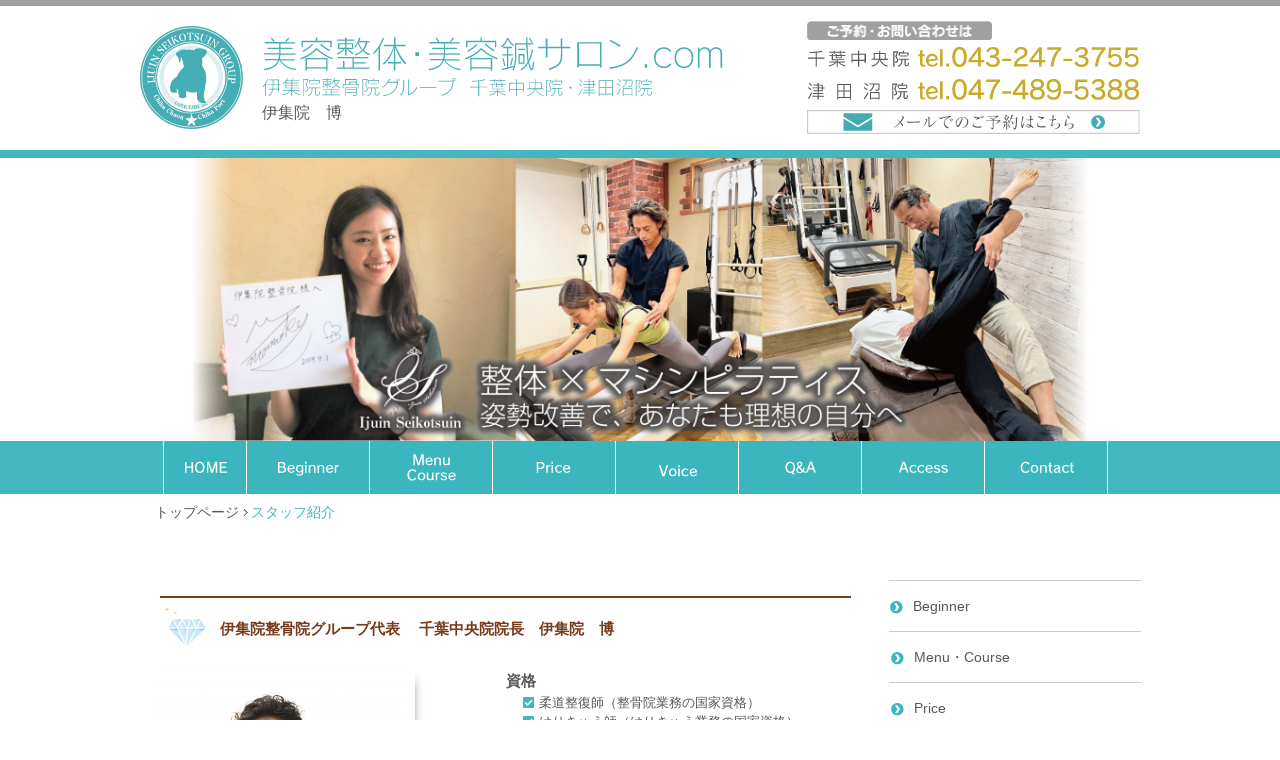

--- FILE ---
content_type: text/html; charset=UTF-8
request_url: https://www.biyouseitai.co.jp/staff/
body_size: 58551
content:
<!DOCTYPE html>
<html lang="ja">
<head>
<!-- Google Tag Manager -->
<script>(function(w,d,s,l,i){w[l]=w[l]||[];w[l].push({'gtm.start':
new Date().getTime(),event:'gtm.js'});var f=d.getElementsByTagName(s)[0],
j=d.createElement(s),dl=l!='dataLayer'?'&l='+l:'';j.async=true;j.src=
'https://www.googletagmanager.com/gtm.js?id='+i+dl;f.parentNode.insertBefore(j,f);
})(window,document,'script','dataLayer','GTM-N767P28');</script>
<!-- End Google Tag Manager -->
<meta charset="UTF-8">
<!--S-net-->
<meta name="google-site-verification" content="S35xEZ15ThFrxC1xB1diHId0DgMQLCtzf325sgQnHq0">
<meta name="msvalidate.01" content="26AFCBD55FBEE804774606A0E6BA2608">
<!--S-net end-->
<meta http-equiv="X-UA-Compatible" content="IE=edge,chrome=1">
<meta name="viewport" content="width=device-width, user-scalable=yes, initial-scale=1.0">
<meta name="ROBOTS" content="ALL" />
<title>スタッフ紹介 | 千葉の美容整体・美容鍼サロン.com</title>
<meta name="description" content="千葉、津田沼、船橋で美容整体（小顔矯正、姿勢矯正、骨盤矯正、O脚矯正）・美容鍼サロン、マシンピラティススタジオをお探しなら伊集院整骨院（千葉中央院、津田沼院）へ。メディカル理論に基づいた骨格をメイクする魔法の美容整体。スタッフ全員が国家資格者の安心出来るサロンです。">
<meta name="keywords" content="千葉,津田沼,美容整体,美容鍼">
<link rel="profile" href="https://gmpg.org/xfn/11">

<link rel="stylesheet" type="text/css" media="all" href="https://www.biyouseitai.co.jp/wp/wp-content/themes/ijyuin_biyou_tmpl/commons/css/style.css?20190531">
<link rel="stylesheet" type="text/css" media="all" href="https://www.biyouseitai.co.jp/wp/wp-content/themes/ijyuin_biyou_tmpl/commons/FlexSlider/flexslider.css">
<link href="https://use.fontawesome.com/releases/v5.6.1/css/all.css?20190531" rel="stylesheet">
<link rel="stylesheet" type="text/css" href="https://www.biyouseitai.co.jp/wp/wp-content/themes/ijyuin_biyou_tmpl/commons/css/style_sn.css">

<script type="text/javascript" src="//webfonts.sakura.ne.jp/js/sakura.js"></script>

<div id="fb-root"></div>
<script>(function(d, s, id) {
  var js, fjs = d.getElementsByTagName(s)[0];
  if (d.getElementById(id)) return;
  js = d.createElement(s); js.id = id;
  js.src = "//connect.facebook.net/ja_JP/sdk.js#xfbml=1&version=v2.7";
  fjs.parentNode.insertBefore(js, fjs);
}(document, 'script', 'facebook-jssdk'));</script>

<link rel='dns-prefetch' href='//s.w.org' />
<link rel="alternate" type="application/rss+xml" title="千葉の美容整体・美容鍼サロン.com &raquo; スタッフ紹介 フィード" href="https://www.biyouseitai.co.jp/staff/feed/" />
		<script type="text/javascript">
			window._wpemojiSettings = {"baseUrl":"https:\/\/s.w.org\/images\/core\/emoji\/13.0.1\/72x72\/","ext":".png","svgUrl":"https:\/\/s.w.org\/images\/core\/emoji\/13.0.1\/svg\/","svgExt":".svg","source":{"concatemoji":"https:\/\/www.biyouseitai.co.jp\/wp\/wp-includes\/js\/wp-emoji-release.min.js?ver=5.6.16"}};
			!function(e,a,t){var n,r,o,i=a.createElement("canvas"),p=i.getContext&&i.getContext("2d");function s(e,t){var a=String.fromCharCode;p.clearRect(0,0,i.width,i.height),p.fillText(a.apply(this,e),0,0);e=i.toDataURL();return p.clearRect(0,0,i.width,i.height),p.fillText(a.apply(this,t),0,0),e===i.toDataURL()}function c(e){var t=a.createElement("script");t.src=e,t.defer=t.type="text/javascript",a.getElementsByTagName("head")[0].appendChild(t)}for(o=Array("flag","emoji"),t.supports={everything:!0,everythingExceptFlag:!0},r=0;r<o.length;r++)t.supports[o[r]]=function(e){if(!p||!p.fillText)return!1;switch(p.textBaseline="top",p.font="600 32px Arial",e){case"flag":return s([127987,65039,8205,9895,65039],[127987,65039,8203,9895,65039])?!1:!s([55356,56826,55356,56819],[55356,56826,8203,55356,56819])&&!s([55356,57332,56128,56423,56128,56418,56128,56421,56128,56430,56128,56423,56128,56447],[55356,57332,8203,56128,56423,8203,56128,56418,8203,56128,56421,8203,56128,56430,8203,56128,56423,8203,56128,56447]);case"emoji":return!s([55357,56424,8205,55356,57212],[55357,56424,8203,55356,57212])}return!1}(o[r]),t.supports.everything=t.supports.everything&&t.supports[o[r]],"flag"!==o[r]&&(t.supports.everythingExceptFlag=t.supports.everythingExceptFlag&&t.supports[o[r]]);t.supports.everythingExceptFlag=t.supports.everythingExceptFlag&&!t.supports.flag,t.DOMReady=!1,t.readyCallback=function(){t.DOMReady=!0},t.supports.everything||(n=function(){t.readyCallback()},a.addEventListener?(a.addEventListener("DOMContentLoaded",n,!1),e.addEventListener("load",n,!1)):(e.attachEvent("onload",n),a.attachEvent("onreadystatechange",function(){"complete"===a.readyState&&t.readyCallback()})),(n=t.source||{}).concatemoji?c(n.concatemoji):n.wpemoji&&n.twemoji&&(c(n.twemoji),c(n.wpemoji)))}(window,document,window._wpemojiSettings);
		</script>
		<style type="text/css">
img.wp-smiley,
img.emoji {
	display: inline !important;
	border: none !important;
	box-shadow: none !important;
	height: 1em !important;
	width: 1em !important;
	margin: 0 .07em !important;
	vertical-align: -0.1em !important;
	background: none !important;
	padding: 0 !important;
}
</style>
	<link rel='stylesheet' id='sbi_styles-css'  href='https://www.biyouseitai.co.jp/wp/wp-content/plugins/instagram-feed/css/sbi-styles.min.css?ver=6.6.1' type='text/css' media='all' />
<link rel='stylesheet' id='wp-block-library-css'  href='https://www.biyouseitai.co.jp/wp/wp-includes/css/dist/block-library/style.min.css?ver=5.6.16' type='text/css' media='all' />
<script type='text/javascript' src='https://www.biyouseitai.co.jp/wp/wp-content/themes/ijyuin_biyou_tmpl/commons/js/vendor/jquery.js?ver=5.6.16' id='jquery-js'></script>
<link rel="https://api.w.org/" href="https://www.biyouseitai.co.jp/wp-json/" /><link rel="EditURI" type="application/rsd+xml" title="RSD" href="https://www.biyouseitai.co.jp/wp/xmlrpc.php?rsd" />
<link rel="wlwmanifest" type="application/wlwmanifest+xml" href="https://www.biyouseitai.co.jp/wp/wp-includes/wlwmanifest.xml" /> 

    <style>
        .toc_wrapper {
            border: 1px solid #ddd;
            padding: 15px;
            background-color: #f9f9f9;
            margin-bottom: 20px;
        }
        .toc_header {
            display: flex;
            justify-content: space-between;
            align-items: center;
            margin-bottom: 10px;
        }
        .toc_header h4 {
            margin: 0;
            font-size: 18px;
        }
        .toc_toggle_button {
            font-size: 14px;
            cursor: pointer;
            border: 1px solid #42b7bf;
            background-color: #42b7bf;
            color: white;
            border-radius: 5px;
            padding: 5px 10px;
        }
        .toc_toggle_button:hover {
            background-color: #42b7bf;
        }
        .toc_list {
            list-style: none;
            padding: 0;
            margin: 0;
            display: block; /* 初期状態で表示 */
        }
        .toc_wrapper ul li.toc-h3 {
            margin: 5px 0;
            font-weight: bold;
        }
        .toc_wrapper ul li.toc-h4 {
            margin: 5px 0 5px 20px; /* インデントで階層を表現 */
            font-weight: normal;
        }
        .toc_wrapper ul li a {
            text-decoration: none;
            color: #42b7bf;
        }
        .toc_wrapper ul li a:hover {
            text-decoration: underline;
        }
    </style>
    <style type="text/css">.recentcomments a{display:inline !important;padding:0 !important;margin:0 !important;}</style><link rel="icon" href="https://www.biyouseitai.co.jp/wp/wp-content/uploads/2020/07/cropped-favicon-32x32.png" sizes="32x32" />
<link rel="icon" href="https://www.biyouseitai.co.jp/wp/wp-content/uploads/2020/07/cropped-favicon-192x192.png" sizes="192x192" />
<link rel="apple-touch-icon" href="https://www.biyouseitai.co.jp/wp/wp-content/uploads/2020/07/cropped-favicon-180x180.png" />
<meta name="msapplication-TileImage" content="https://www.biyouseitai.co.jp/wp/wp-content/uploads/2020/07/cropped-favicon-270x270.png" />
	
<!-- Google Tag Manager -->
<script>(function(w,d,s,l,i){w[l]=w[l]||[];w[l].push({'gtm.start':
new Date().getTime(),event:'gtm.js'});var f=d.getElementsByTagName(s)[0],
j=d.createElement(s),dl=l!='dataLayer'?'&l='+l:'';j.async=true;j.src=
'https://www.googletagmanager.com/gtm.js?id='+i+dl;f.parentNode.insertBefore(j,f);
})(window,document,'script','dataLayer','GTM-KWWS8PC');</script>
<!-- End Google Tag Manager -->

</head>

<body class="archive post-type-archive post-type-archive-staff-case">
    
<!-- Google Tag Manager (noscript) -->
<noscript><iframe src="https://www.googletagmanager.com/ns.html?id=GTM-N767P28"
height="0" width="0" style="display:none;visibility:hidden"></iframe></noscript>
<!-- End Google Tag Manager (noscript) -->
	
<!-- Google Tag Manager (noscript) -->
<noscript><iframe src="https://www.googletagmanager.com/ns.html?id=GTM-KWWS8PC"
height="0" width="0" style="display:none;visibility:hidden"></iframe></noscript>
<!-- End Google Tag Manager (noscript) -->

<div class="navToggle">
    <span></span><span></span><span></span><span>MENU</span>
</div>

<nav class="globalMenuSp">
<ul>
	<li><a href="https://www.biyouseitai.co.jp">HOME</a></li>
                    <li><a href="https://www.biyouseitai.co.jp/hollywood-style/">リフトアップ美容鍼コース</a></li>
                    <li><a href="https://www.biyouseitai.co.jp/menu-course/posture-correction-course/">姿勢・猫背矯正コース</a></li>
                    <li><a href="https://www.biyouseitai.co.jp/menu-course/pelvis-correction-course/">反り腰・骨盤矯正コース</a></li>
                    <li><a href="https://www.biyouseitai.co.jp/menu-course/legs-correction-course/">O脚矯正・美脚矯正コース</a></li>
<li><a href="https://www.biyouseitai.co.jp/menu-course/bridal-course/">全身プロポーションコース</a></li>
                    <li><a href="https://www.biyouseitai.co.jp/menu-course/smallface-correction-course/">小顔矯正コース</a></li>
    <li><a href="https://www.biyouseitai.co.jp/access/">受付時間・アクセス</a></li>

</ul>
</nav><!-- /.Nav -->

<header class="hero">
	<div id="headerInner">
    <div class="row large-collapse">
            <div class="large-7 medium-7 small-10 columns top-img">
            	<div class="sn-h1"><a href="https://www.biyouseitai.co.jp/"><img src="https://www.biyouseitai.co.jp/wp/wp-content/themes/ijyuin_biyou_tmpl/images/top-rogimg.svg" alt="美容整体・美容鍼サロン.com 伊集院整骨院グループ 千葉中央院・津田沼院"></a></div>
                <h1 class="sn-h2">伊集院　博</h1>
            </div><!-- end .large-9 columns -->
       
            <div class="large-4 medium-4 columns medium-offset-1 header-about pc">
            		<span class="toi"><img src="https://www.biyouseitai.co.jp/wp/wp-content/themes/ijyuin_biyou_tmpl/images/top-telimg-toi.png" alt="お問い合わせ"></span>
                    <span class="tel-link"><img src="https://www.biyouseitai.co.jp/wp/wp-content/themes/ijyuin_biyou_tmpl/images/top-telimg-tyuuou.svg" alt="043-247-3755"></span>
                    <span class="tel-link"><img src="https://www.biyouseitai.co.jp/wp/wp-content/themes/ijyuin_biyou_tmpl/images/top-telimg-tsudanuma.svg" alt="047-489-5388"></span>
					<span><a href="https://www.biyouseitai.co.jp/contact/"><img src="https://www.biyouseitai.co.jp/wp/wp-content/themes/ijyuin_biyou_tmpl/images/header_mailimg.svg" alt="お問い合わせ"></a></span>
            </div><!-- end .large-3 columns -->
            <div class="large-4 medium-4 columns header-about sp">
            		<img src="https://www.biyouseitai.co.jp/wp/wp-content/themes/ijyuin_biyou_tmpl/images/top-access-img.svg">
            </div><!-- end .large-3 columns -->
	</div><!-- end row -->
    </div>


<div class="flexslider pc" style="clear:both;">
<ul class="slides pc">
<li><img src="https://www.biyouseitai.co.jp/wp/wp-content/themes/ijyuin_biyou_tmpl/images/newSlider-img01.jpg" /></li>
<li><img src="https://www.biyouseitai.co.jp/wp/wp-content/themes/ijyuin_biyou_tmpl/images/newSlider-img02.jpg" /></li>
<li><img src="https://www.biyouseitai.co.jp/wp/wp-content/themes/ijyuin_biyou_tmpl/images/newSlider-img03.jpg" /></li>
</ul>
</div>
    
<div class="flexslider sp" style="clear:both;">
<ul class="slides sp">
<li><img src="https://www.biyouseitai.co.jp/wp/wp-content/themes/ijyuin_biyou_tmpl/images/newSlider-img01-sp.jpg" /></li>
<li><img src="https://www.biyouseitai.co.jp/wp/wp-content/themes/ijyuin_biyou_tmpl/images/newSlider-img02-sp.jpg" /></li>
<li><img src="https://www.biyouseitai.co.jp/wp/wp-content/themes/ijyuin_biyou_tmpl/images/newSlider-img03-sp.jpg" /></li>
</ul>
</div>


<div class="head-navigation site-header">
		<div class="head-navigation-inner">
<nav>
<ul id="headnav" class="menu">
			<li class="home"><a href="https://www.biyouseitai.co.jp"><span class="pc-nav"><img src="https://www.biyouseitai.co.jp/wp/wp-content/themes/ijyuin_biyou_tmpl/images/btn_home.png" alt="HOME" /></span><span class="sp-nav">HOME</span></a></li>
			
            <li class="beginner"><a href="https://www.biyouseitai.co.jp/beginner/"><span class="pc-nav"><img src="https://www.biyouseitai.co.jp/wp/wp-content/themes/ijyuin_biyou_tmpl/images/btn_beginner.png" alt="はじめての方へ" /></span><span class="sp-nav">はじめての方へ</span></a>

            </li>
            
			<li class="menu-course"><a href="https://www.biyouseitai.co.jp/menu-course/"><span class="pc-nav"><img src="https://www.biyouseitai.co.jp/wp/wp-content/themes/ijyuin_biyou_tmpl/images/btn_menu-course.png" alt="Menu・Course" class="rollover" /></span><span class="sp-nav">メニュー・コース</span></a>
                <ul class="sub-menu">
                    <li><a href="https://www.biyouseitai.co.jp/menu-course/posture-correction-course/">姿勢・猫背矯正コース</a></li>
                    <li><a href="https://www.biyouseitai.co.jp/menu-course/pelvis-correction-course/">反り腰・骨盤矯正コース</a></li>
                    <li><a href="https://www.biyouseitai.co.jp/menu-course/legs-correction-course/">O脚矯正・美脚矯正コース</a></li>
<li><a href="https://www.biyouseitai.co.jp/menu-course/bridal-course/">全身プロポーションコース</a></li>
                    <li><a href="https://www.biyouseitai.co.jp/menu-course/smallface-correction-course/">小顔矯正コース</a></li>
                    <li><a href="https://www.biyouseitai.co.jp/hollywood-style/">リフトアップ美容鍼コース</a></li>
                </ul>
            </li>
            
            <li class="price"><a href="https://www.biyouseitai.co.jp/beauty-price/"><span class="pc-nav"><img src="https://www.biyouseitai.co.jp/wp/wp-content/themes/ijyuin_biyou_tmpl/images/btn_price.png" alt="Price" class="rollover" /></span><span class="sp-nav">料金</span></a>
                <ul class="sub-menu">
                    <li><a href="https://www.biyouseitai.co.jp/beauty-price/">美容整体料金</a></li>
                    <li><a href="https://www.biyouseitai.co.jp/hwstyle-price/">美容鍼料金</a></li>
                </ul>
            </li>
            
            <li class="voice-before_after"><a href="https://www.biyouseitai.co.jp/voise-menu/"><span class="pc-nav"><img src="https://www.biyouseitai.co.jp/wp/wp-content/themes/ijyuin_biyou_tmpl/images/btn_voice-before_after.png" alt="Voice" class="rollover" /></span><span class="sp-nav">お客様の声</span></a>
            	<ul class="sub-menu">
                    <li><a href="https://www.biyouseitai.co.jp/voise-menu/">お客様の声</a></li>
                    <li><a href="https://www.biyouseitai.co.jp/interview/">美容整体を受けた方へのインタビュー</a></li>
                    <li><a href="https://www.biyouseitai.co.jp/pro-ballerina/">プロバレリーナからの推奨の声</a></li>
                </ul>
            </li>
            
			<li class="faq"><a href="https://www.biyouseitai.co.jp/category/faq/"><span class="pc-nav"><img src="https://www.biyouseitai.co.jp/wp/wp-content/themes/ijyuin_biyou_tmpl/images/btn_faq.png" alt="Q&A" class="rollover" /></span><span class="sp-nav">よくある質問</span></a>
            	<ul class="sub-menu">
                    <li><a href="https://www.biyouseitai.co.jp/category/faq/">美容整体Q&A</a></li>
                    <li><a href="https://www.biyouseitai.co.jp/faq-hyst/">美容鍼Q&A</a></li>
                </ul>
            </li>
            
            <li class="access"><a href="https://www.biyouseitai.co.jp/access/"><span class="pc-nav"><img src="https://www.biyouseitai.co.jp/wp/wp-content/themes/ijyuin_biyou_tmpl/images/btn_access.png" alt="Access" class="rollover" /></span><span class="sp-nav">アクセス・営業時間</span></a></li>
            
            <li class="contact"><a href="https://www.biyouseitai.co.jp/contact/"><span class="pc-nav"><img src="https://www.biyouseitai.co.jp/wp/wp-content/themes/ijyuin_biyou_tmpl/images/btn_contact.png" alt="Contact" class="rollover" /></span><span class="sp-nav">お問い合わせ</span></a></li>

		</ul>
</nav>
</div>
</div>

</header>

<div class="row large-collapse">
<div class="large-12 medium-12 columns show-for-small-up">
<nav id="pankuzu" class="bread_crumb">
	<ul>
		<li class="level-1 top"><a href="https://www.biyouseitai.co.jp/">トップページ</a></li>
		<li class="level-2 sub tail current">スタッフ紹介</li>
	</ul>
</nav>
</div>
</div>
    
<div class="row large-collapse">
<div id="topImage" class="large-12 medium-12 columns">
</div>
</div>
<div class="row main-alpha">
      <div class="large-9 medium-9 columns">
      
<div class="post">

<header>
		</header>

<section>
<div class="row">
<div class="large-12 medium-12 columns">
	


	<h3 class="caseTitle">
伊集院整骨院グループ代表　 千葉中央院院長　伊集院　博</h3>


<div class="caseMain cbox">

<div class="row large-collapse">
<div class="large-6 medium-6 columns">
<div class="casefLeft_img">
<img width="250" height="180" src="https://www.biyouseitai.co.jp/wp/wp-content/uploads/2016/05/ijyuin-250x180.jpg" class="attachment-thumbnails250x180 size-thumbnails250x180" alt="" loading="lazy" srcset="https://www.biyouseitai.co.jp/wp/wp-content/uploads/2016/05/ijyuin-250x179.jpg 250w, https://www.biyouseitai.co.jp/wp/wp-content/uploads/2016/05/ijyuin-300x215.jpg 300w, https://www.biyouseitai.co.jp/wp/wp-content/uploads/2016/05/ijyuin-768x550.jpg 768w, https://www.biyouseitai.co.jp/wp/wp-content/uploads/2016/05/ijyuin-1024x733.jpg 1024w, https://www.biyouseitai.co.jp/wp/wp-content/uploads/2016/05/ijyuin-190x136.jpg 190w, https://www.biyouseitai.co.jp/wp/wp-content/uploads/2016/05/ijyuin-600x430.jpg 600w, https://www.biyouseitai.co.jp/wp/wp-content/uploads/2016/05/ijyuin-349x250.jpg 349w, https://www.biyouseitai.co.jp/wp/wp-content/uploads/2016/05/ijyuin-405x290.jpg 405w, https://www.biyouseitai.co.jp/wp/wp-content/uploads/2016/05/ijyuin-140x100.jpg 140w" sizes="(max-width: 250px) 100vw, 250px" /></div><!-- end casefLeft_img -->
</div>



<div class="large-6 medium-6 columns">
<div id="caseCertificate">
<p>資格</p>
<ul>
<li>柔道整復師（整骨院業務の国家資格）</li>
<li>はりきゅう師（はりきゅう業務の国家資格）</li>
<li>JFACe認定美容鍼灸師</li>
<li>BESJ認定ピラティストレーナー</li>
<li>JCCA認定コアコンディショニング・ベーシックインストラクター</li>
<li>米国NLP協会認定マスタープラクティショナー</li>
<li>内閣総理大臣認証コミュニケーション能力1級</li>
<li>ケアマネージャー（介護支援専門員）</li></ul>
</div>
</div>
</div>


<div class="clear"></div>

<p>プロフィール</p>
誕生日8月14日生まれ　兵庫県神戸市出身　血液型Ｏ型<br />
千葉市中央区在住　家族（妻と娘二人、犬二匹）<br />
趣味（サーフィン、愛犬とお散歩）
<div class="comment">
<p>スタッフの一言</p>
はじめまして、伊集院整骨院グループ代表の伊集院 博と申します。<br />
私たちは本来、医療系国家資格を有する治療家集団です。ですから美しさにプラスして<br />
健康になってもらわなければ意味が無いと考えております。<br />
その場しのぎの美容法ではなく、骨格から整えて身体の内側からキレイなって頂きたいという思いで日々精進いたしております。<br />
骨格のバランスを整えるとボディーラインはかなり変化します。そしてなにより変化を<br />
実感された方の素敵な笑顔を見ることが出来たときがこの仕事を誇りに思える瞬間です。<br />
是非私たちに“あなた至上最高のスタイル造り”のお手伝いをさせて頂ければ幸いです。</div>





	<h3 class="caseTitle">
千葉中央院　安田　朋弘</h3>


<div class="caseMain cbox">

<div class="row large-collapse">
<div class="large-6 medium-6 columns">
<div class="casefLeft_img">
<img width="250" height="160" src="https://www.biyouseitai.co.jp/wp/wp-content/uploads/2016/05/安田さん.jpg" class="attachment-thumbnails250x180 size-thumbnails250x180" alt="" loading="lazy" srcset="https://www.biyouseitai.co.jp/wp/wp-content/uploads/2016/05/安田さん.jpg 5983w, https://www.biyouseitai.co.jp/wp/wp-content/uploads/2016/05/安田さん-300x192.jpg 300w, https://www.biyouseitai.co.jp/wp/wp-content/uploads/2016/05/安田さん-768x492.jpg 768w, https://www.biyouseitai.co.jp/wp/wp-content/uploads/2016/05/安田さん-1024x656.jpg 1024w, https://www.biyouseitai.co.jp/wp/wp-content/uploads/2016/05/安田さん-190x122.jpg 190w, https://www.biyouseitai.co.jp/wp/wp-content/uploads/2016/05/安田さん-600x384.jpg 600w, https://www.biyouseitai.co.jp/wp/wp-content/uploads/2016/05/安田さん-390x250.jpg 390w, https://www.biyouseitai.co.jp/wp/wp-content/uploads/2016/05/安田さん-453x290.jpg 453w, https://www.biyouseitai.co.jp/wp/wp-content/uploads/2016/05/安田さん-156x100.jpg 156w" sizes="(max-width: 250px) 100vw, 250px" /></div><!-- end casefLeft_img -->
</div>



<div class="large-6 medium-6 columns">
<div id="caseCertificate">
<p>資格</p>
<ul>
<li>柔道整復師（整骨院業務の国家資格）</li>
<li>はりきゅう師（はりきゅう業務の国家資格）</li>
<li>あんまマッサージ指圧師（マッサージの国家資格）</li>
<li>JFACe認定美容鍼灸師</li>
<li>日本メンタルヘルス協会認定基礎心理カウンセラー</li></ul>
</div>
</div>
</div>


<div class="clear"></div>

<p>プロフィール</p>
誕生日12月14日生まれ　血液型B型<br />
千葉市稲毛区出身<br />
趣味（料理、読書、ジャズ・ロック鑑賞）
<div class="comment">
<p>スタッフの一言</p>
安田 朋弘と申します、はじめまして^^<br />
美容という字は、「美しい」・「容姿」と書きますよね。<br />
外見・見た目の容姿はもちろんの事、<br />
皆様の姿を形つくっている内側の「容器＝身体」から美しい状態に、なって頂き<br />
美しく健康でいられる身体になるお手伝いを<br />
整体や美容鍼を通し、私たちは提供していけます。<br />
健康美への歩みをサポートさせて下さい、よろしくお願いします。</div>





	<h3 class="caseTitle">
千葉中央院副院長　反町　忍</h3>


<div class="caseMain cbox">

<div class="row large-collapse">
<div class="large-6 medium-6 columns">
<div class="casefLeft_img">
<img width="250" height="180" src="https://www.biyouseitai.co.jp/wp/wp-content/uploads/2016/05/staff-img02.jpg" class="attachment-thumbnails250x180 size-thumbnails250x180" alt="" loading="lazy" srcset="https://www.biyouseitai.co.jp/wp/wp-content/uploads/2016/05/staff-img02.jpg 250w, https://www.biyouseitai.co.jp/wp/wp-content/uploads/2016/05/staff-img02-190x137.jpg 190w, https://www.biyouseitai.co.jp/wp/wp-content/uploads/2016/05/staff-img02-139x100.jpg 139w" sizes="(max-width: 250px) 100vw, 250px" /></div><!-- end casefLeft_img -->
</div>



<div class="large-6 medium-6 columns">
<div id="caseCertificate">
<p>資格</p>
<ul>
<li>日本手技療法協会会員</li>
<li>日本体育協会フィットネストレーナー</li>
<li>ＢＥＳＪ認定ピラティストレーナー</li>
<li>ＪＣＣＡ認定コアコンディショニング・ベーシックトレーナー</li>
<li>内閣総理大臣認証コミュニケーション能力1級</li>
<li>アロマ環境協会アドバイザー </li></ul>
</div>
</div>
</div>


<div class="clear"></div>

<p>プロフィール</p>
誕生日3月22日生まれ　群馬県高崎市出身　血液型Ａ型<br />
市原市在住　家族（妻・娘）<br />
趣味（ランニング・読書）
<div class="comment">
<p>スタッフの一言</p>
はじめまして、反町 忍と申します。<br />
私は、美容整体を始める前までは、美容と整体は別のものではと言う<br />
思いもありましたが、知識を深めていくうちに美容こそ<br />
整体が必要と強く感じるようになりました。<br />
期待や不安など様々な思いを抱いて来院された方々が<br />
笑顔になれるお手伝いをさせて頂ければ幸いです。</div>





	<h3 class="caseTitle">
千葉中央院　北澤　将隆</h3>


<div class="caseMain cbox">

<div class="row large-collapse">
<div class="large-6 medium-6 columns">
<div class="casefLeft_img">
<img width="250" height="180" src="https://www.biyouseitai.co.jp/wp/wp-content/uploads/2016/05/staff-img03.jpg" class="attachment-thumbnails250x180 size-thumbnails250x180" alt="" loading="lazy" srcset="https://www.biyouseitai.co.jp/wp/wp-content/uploads/2016/05/staff-img03.jpg 250w, https://www.biyouseitai.co.jp/wp/wp-content/uploads/2016/05/staff-img03-190x137.jpg 190w, https://www.biyouseitai.co.jp/wp/wp-content/uploads/2016/05/staff-img03-139x100.jpg 139w" sizes="(max-width: 250px) 100vw, 250px" /></div><!-- end casefLeft_img -->
</div>



<div class="large-6 medium-6 columns">
<div id="caseCertificate">
<p>資格</p>
<ul>
<li>柔道整復師（整骨院業務の国家資格）</li>
<li>BESJ認定マットピラティストレーナー</li>
<li>JCCA認定コアコンディショニング・ベーシックインストラクター </li>
<li>内閣総理大臣認証コミュニケーション能力1級</li></ul>
</div>
</div>
</div>


<div class="clear"></div>

<p>プロフィール</p>
誕生日1月25日生まれ　長野県上田市出身　血液型B型<br />
趣味（最近は千葉巡り、映画、スキー）<br />
好物（和菓子、麺類全般）
<div class="comment">
<p>スタッフの一言</p>
はじめまして、北澤 将隆と申します。<br />
長野県の真ん中辺りの上田という所から千葉へやってきました。<br />
メイクや服装も、『美』をワンランクUPさせる良いものですが、他には『美』を引き立てる要素はなんでしょうか？・・・一つの大きな要素は“姿勢”だと思います。<br />
バレリーナやモデルさんは“姿勢”が良いですよね？<br />
あなたも“姿勢”を整えるとバレリーナやモデルさんのような『美』を手に入れることも<br />
可能だと考えます。<br />
もしご担当させて頂くことがありましたら一生懸命頑張りますので宜しくお願い致します。</div>





	<h3 class="caseTitle">
津田沼院院長　新間　康之</h3>


<div class="caseMain cbox">

<div class="row large-collapse">
<div class="large-6 medium-6 columns">
<div class="casefLeft_img">
<img width="250" height="180" src="https://www.biyouseitai.co.jp/wp/wp-content/uploads/2016/05/staff-img04.jpg" class="attachment-thumbnails250x180 size-thumbnails250x180" alt="" loading="lazy" srcset="https://www.biyouseitai.co.jp/wp/wp-content/uploads/2016/05/staff-img04.jpg 250w, https://www.biyouseitai.co.jp/wp/wp-content/uploads/2016/05/staff-img04-190x137.jpg 190w, https://www.biyouseitai.co.jp/wp/wp-content/uploads/2016/05/staff-img04-139x100.jpg 139w" sizes="(max-width: 250px) 100vw, 250px" /></div><!-- end casefLeft_img -->
</div>



<div class="large-6 medium-6 columns">
<div id="caseCertificate">
<p>資格</p>
<ul>
<li>柔道整復師（整骨院業務の国家資格）</li>
<li>日本体育協会公認アスレティックトレーナー</li>
<li>内閣総理大臣認証コミュニケーション能力1級</li></ul>
</div>
</div>
</div>


<div class="clear"></div>

<p>プロフィール</p>
誕生日1月13日生まれ　千葉市稲毛区出身　血液型　O型<br />
千葉県佐倉市在住　家族（妻、娘）<br />
趣味（スポーツ観戦、音楽鑑賞）
<div class="comment">
<p>スタッフの一言</p>
はじめまして、新間 康之と申します。<br />
美容整体と言っても色々あると思いますが、体の内側の部分も含めて<br />
綺麗になることが大事だと思います。<br />
骨格を整えることで、お身体の状態を良くします。そうすることで、<br />
姿勢やボディラインのような外見だけでなく、体の内側も循環が良くなり変化が現れます。<br />
すると、一時的な美容法でなく長続きさせることが出来るようになり、<br />
いつまでも美しくいられると思います。<br />
そんな皆様のお手伝いが出来ればと思っております。</div>





	<h3 class="caseTitle">
津田沼院　大塚　剛志</h3>


<div class="caseMain cbox">

<div class="row large-collapse">
<div class="large-6 medium-6 columns">
<div class="casefLeft_img">
<img width="250" height="180" src="https://www.biyouseitai.co.jp/wp/wp-content/uploads/2016/05/staff-img05.jpg" class="attachment-thumbnails250x180 size-thumbnails250x180" alt="" loading="lazy" srcset="https://www.biyouseitai.co.jp/wp/wp-content/uploads/2016/05/staff-img05.jpg 250w, https://www.biyouseitai.co.jp/wp/wp-content/uploads/2016/05/staff-img05-190x137.jpg 190w, https://www.biyouseitai.co.jp/wp/wp-content/uploads/2016/05/staff-img05-139x100.jpg 139w" sizes="(max-width: 250px) 100vw, 250px" /></div><!-- end casefLeft_img -->
</div>



<div class="large-6 medium-6 columns">
<div id="caseCertificate">
<p>資格</p>
<ul>
<li>はりきゅう師（はりきゅう業務の国家資格） </li>
<li>内閣総理大臣認証コミュニケーション能力1級</li></ul>
</div>
</div>
</div>


<div class="clear"></div>

<p>プロフィール</p>
誕生日11月24日生まれ　　血液型Ａ型<br />
千葉県富里市出身　<br />
趣味（野球、スノーボード）
<div class="comment">
<p>スタッフの一言</p>
はじめまして、大塚 剛志と申します。<br />
ボディーラインを整えることで、見た目はもちろんのことカラダの中からも<br />
良い変化を感じていただけると思います。<br />
健康でより美しい姿勢をキープすることにより自身を持つことができ、<br />
もっと自分らしく素敵な生活が送れるのではないかと思います。<br />
あなた様の目標が達成されることやお体の変化を感じてもらえますよう<br />
精一杯やってまいりますので宜しくお願いします。</div>






  <ul class="page-nav">
	<li class="first"><span>&laquo;</span></li>
	<li class="previous"><span>&lt;</span></li>
	<li class="current"><span>1</span></li>
	<li class="next"><span>&gt;</span></li>
	<li class="last"><span>&raquo;</span></li>
</ul>

</div>
</div>
</section>

<!--<section class="mb_40">
<a id="openModal5" href="#">
<img src="https://www.biyouseitai.co.jp/wp/wp-content/themes/ijyuin_biyou_tmpl/images/b-banner.png" class="pc" />
<img src="https://www.biyouseitai.co.jp/wp/wp-content/themes/ijyuin_biyou_tmpl/images/b-banner-sp.png" class="sp" />
</a>
</section>-->


<section class="mb_40">
<a id="openModal4" href="#">
<img src="https://www.biyouseitai.co.jp/wp/wp-content/themes/ijyuin_biyou_tmpl/images/line-banner.png" class="pc" />
<img src="https://www.biyouseitai.co.jp/wp/wp-content/themes/ijyuin_biyou_tmpl/images/line-banner-sp.png" class="sp" />
</a>
</section>

<section class="telfooter"><!-- TELフッター -->
	<div class="row show-for-medium-up">
		<div class="large-12 medium-12 columns">
        	<p class="teltitle mb_10"><img src="https://www.biyouseitai.co.jp/wp/wp-content/themes/ijyuin_biyou_tmpl/images/telfooter-title-text.png" alt="ご予約はお電話またはメールで承ります。" /></p>
        <div class="large-8 medium-8 columns telimg">   
            <a href="tel:0432473755" onclick="ga('send','event','click','tel-tap','0432473755');"><img src="https://www.biyouseitai.co.jp/wp/wp-content/themes/ijyuin_biyou_tmpl/images/content_footer-telimg01.svg" alt="043-247-3755" /></a>
            <a href="tel:0474895388" onclick="ga('send','event','click','tel-tap','0474895388');"><img src="https://www.biyouseitai.co.jp/wp/wp-content/themes/ijyuin_biyou_tmpl/images/content_footer-telimg02.svg" alt="047-489-5388" /></a>
            <a href="https://www.biyouseitai.co.jp/contact/"><img src="https://www.biyouseitai.co.jp/wp/wp-content/themes/ijyuin_biyou_tmpl/images/telfooter-mailimg.png" alt="メールでのご予約はこちら" /></a>
        </div>
        <div class="large-4 medium-4 columns telimg">  
            <img src="https://www.biyouseitai.co.jp/wp/wp-content/themes/ijyuin_biyou_tmpl/images/content_footer-timeimg.svg" alt="予約受付時間" />
        </div>
            <p class="teltext">お電話の際、<span class="fwb">『初めてです。ホームページを見ました。』</span>とお伝えいただくとスムーズです。</p>
        </div>
    </div>
</section><!-- TELフッターend -->
</div>

</div><!--large-9 medium-9 columns end-->

<div class="large-3 medium-3 columns">
<div id="sidebar">

<div class="row large-collapse">
<div class="large-12 medium-12 columns show-for-medium-up">
<div class="menu-rollover-new">
	<a href="https://www.biyouseitai.co.jp/beginner/"></a>
</div>
<ul class="menuList">

<li class="menuC">
        <div class="main_menu"><span></span></div>
        <ul class="sub_menu">
            <li><a href="https://www.biyouseitai.co.jp/menu-course/posture-correction-course/">姿勢・猫背矯正コース</a></li>
            <li><a href="https://www.biyouseitai.co.jp/menu-course/pelvis-correction-course/">反り腰・骨盤矯正コース</a></li>
            <li><a href="https://www.biyouseitai.co.jp/menu-course/legs-correction-course/">O脚矯正・美脚矯正コース</a></li>
<li><a href="https://www.biyouseitai.co.jp/menu-course/bridal-course/">全身プロポーションコース</a></li>
            <li><a href="https://www.biyouseitai.co.jp/menu-course/smallface-correction-course/">小顔矯正コース</a></li>
            <li><a href="https://www.biyouseitai.co.jp/hollywood-style/">リフトアップ美容鍼コース</a></li>           
        </ul>
    </li>
<div class="clear"></div> 
    <li class="Price">
        <div class="main_menu"><span></span></div>
        <ul class="sub_menu">
            <li><a href="https://www.biyouseitai.co.jp/beauty-price/">美容整体料金</a></li>
            <li><a href="https://www.biyouseitai.co.jp/hwstyle-price/">美容鍼料金</a></li>
        </ul>
    </li>
    <div class="clear"></div> 
    <li class="voiceBA">
        <div class="main_menu"><span></span></div>
        <ul class="sub_menu">
            <li><a href="https://www.biyouseitai.co.jp/voise-menu/">お客様の声</a></li>
            <li><a href="https://www.biyouseitai.co.jp/interview/">美容整体を受けた方へのインタビュー</a></li>
            <li><a href="https://www.biyouseitai.co.jp/pro-ballerina/">プロバレリーナからの推奨の声</a></li>
        </ul>
    </li>
    <div class="clear"></div> 
    <li class="faq">
        <div class="main_menu"><span></span></div>
        <ul class="sub_menu">
            <li><a href="https://www.biyouseitai.co.jp/category/faq/">美容整体Q&A</a></li>
            <li><a href="https://www.biyouseitai.co.jp/faq-hyst/">美容鍼Q&A</a></li>
        </ul>
    </li>
    <div class="clear"></div> 
</ul>

<div class="menu-rollover">
	<a href="https://www.biyouseitai.co.jp/access/"></a>
</div>

<div class="menu-rollover-Co">
	<a href="https://www.biyouseitai.co.jp/contact/"></a>
</div>

<div class="menu-rollover-St">
	<a href="https://www.biyouseitai.co.jp/staff/"></a>
</div>

<div class="menu-rollover-Re">
	<a href="http://www.ijuinseikotsuin.jp/institution/institution-363/"></a>
</div>

<div class="menu-rollover-beauty">
	<a href="https://www.biyouseitai.co.jp/hollywood-style/"></a>
</div>
</div>
</div>

<div class="row large-collapse"><!-- 施術を受けた方へのインタビュー -->
<div class="large-12 medium-12 columns topVoice_intviewlist">
      <h2 class="intview-title">施術を受けた方へのインタビュー</h2>
            <ul class="row large-collapse">
                <li class="large-12 medium-6 columns"><a href="https://www.youtube.com/embed/5zmMVcCG-90" rel="lightbox[293]gallery" class="lbp_secondary"><p class="intComment">美容整体を受けた方へのインタビュー</p><img src="https://i.ytimg.com/vi/5zmMVcCG-90/0.jpg" class="attachment-top-thumbs" /></a></li>
                <li class="large-12 medium-6 columns"><a href="https://www.youtube.com/embed/v0bf5qTuwew" rel="lightbox[592]gallery" class="lbp_secondary"><p class="intComment">20代たるみ、むくみ、ニキビでお悩みの方</p><img src="https://i.ytimg.com/vi/v0bf5qTuwew/0.jpg" class="attachment-top-thumbs" /></a></li>
              </ul>
    </div>
</div>



<!--<aside>
<div class="row large-collapse sidebar_banner">

        <div class="large-12 columns">
        <img src="https://www.biyouseitai.co.jp/wp/wp-content/themes/ijyuin_biyou_tmpl/images/side_creditimg.png" alt="クレジットカードがご利用いただけます。">
        </div>
</div>
</aside>-->

<aside>
<div class="row large-collapse sidebar_banner">
<div class="large-12 columns">
        <a href="https://www.biyouseitai.co.jp/hwstyle-price/"><img src="https://www.biyouseitai.co.jp/wp/wp-content/themes/ijyuin_biyou_tmpl/images/side-caHbanner.png" alt="美容鍼コース初回限定キャンペーン実施中"></a>

        <a href="https://www.biyouseitai.co.jp/beauty-price/"><img src="https://www.biyouseitai.co.jp/wp/wp-content/themes/ijyuin_biyou_tmpl/images/side-caSbanner.png" alt="美容整体コース初回限定キャンペーン実施中"></a>
        </div>
</div>
</aside>
<!--<aside>
<div class="row large-collapse sidebar_banner">
        <div class="large-12 medium-12 small-6 columns">
        <a href="http://www.sangokotsuban.jp/"><img src="https://www.biyouseitai.co.jp/wp/wp-content/themes/ijyuin_biyou_tmpl/images/side_sangoimg.png" alt="バレーダンサー向け整体コースはこちらから"></a>
        </div>
        <div class="large-12 medium-12 small-6 columns">
        <a href="http://www.ijuinseikotsuin.jp/ballet/ballet-1087/"><img src="https://www.biyouseitai.co.jp/wp/wp-content/themes/ijyuin_biyou_tmpl/images/side_valley_bannerimg.png" alt="産後のママ向け骨盤矯正コースはこちらから"></a>
        </div>
</div>
</aside>-->


</div>

</div>
</div>

</div><!--row end-->



<footer id="footer">
    <div class="row large-collapse">
        <div id="footerInner">
                <div class="large-8 medium-8 columns">
                	<div id="footerNav">
                    	<div class="row large-collapse">
                        	<div class="large-5 medium-5 small-12 columns">
                            	<p><a href="https://www.biyouseitai.co.jp//beginner/">はじめての方へ - Beginner</a></p>
                        		
                                <p>メニュー・コース - Menu・Course</p>
                        		<ul id="footerNav"><li id="menu-item-213" class="menu-item menu-item-type-post_type menu-item-object-page menu-item-213"><a href="https://www.biyouseitai.co.jp/menu-course/posture-correction-course/">猫背・巻き肩矯正コース</a></li>
<li id="menu-item-212" class="menu-item menu-item-type-post_type menu-item-object-page menu-item-212"><a href="https://www.biyouseitai.co.jp/menu-course/pelvis-correction-course/">反り腰・骨盤矯正コース</a></li>
<li id="menu-item-211" class="menu-item menu-item-type-post_type menu-item-object-page menu-item-211"><a href="https://www.biyouseitai.co.jp/menu-course/legs-correction-course/">O脚矯正・美脚矯正コース</a></li>
<li id="menu-item-209" class="menu-item menu-item-type-post_type menu-item-object-page menu-item-209"><a href="https://www.biyouseitai.co.jp/menu-course/smallface-correction-course/">小顔矯正コース</a></li>
<li id="menu-item-362" class="menu-item menu-item-type-post_type menu-item-object-page menu-item-362"><a href="https://www.biyouseitai.co.jp/menu-course/bridal-course/">全身プロポーションコース</a></li>
<li id="menu-item-604" class="menu-item menu-item-type-custom menu-item-object-custom menu-item-604"><a href="https://www.biyouseitai.co.jp/hollywood-style/">リフトアップ美容鍼コース</a></li>
</ul>                                <p>料金 - Price</p>
                        		<ul id="footerNav"><li id="menu-item-195" class="menu-item menu-item-type-post_type menu-item-object-page menu-item-195"><a href="https://www.biyouseitai.co.jp/beauty-price/">美容整体料金</a></li>
<li id="menu-item-196" class="menu-item menu-item-type-post_type menu-item-object-page menu-item-196"><a href="https://www.biyouseitai.co.jp/hwstyle-price/">美容鍼料金</a></li>
</ul>                        	</div>
                        	<div class="large-7 medium-7 small-12 columns">
                            	<p>お客様の声 - Voice</p>
                        		<ul id="footerNav"><li id="menu-item-53" class="menu-item menu-item-type-custom menu-item-object-custom menu-item-53"><a href="https://www.biyouseitai.co.jp/voise-menu/">お客様の声</a></li>
<li id="menu-item-54" class="menu-item menu-item-type-custom menu-item-object-custom menu-item-54"><a href="https://www.biyouseitai.co.jp/interview/">美容整体を受けた方へのインタビュー</a></li>
<li id="menu-item-55" class="menu-item menu-item-type-custom menu-item-object-custom menu-item-55"><a href="https://www.biyouseitai.co.jp/pro-ballerina/">プロバレリーナからの推奨の声</a></li>
</ul>                                <p>よくある質問 - Q&A</p>
                        		<ul id="footerNav"><li id="menu-item-56" class="menu-item menu-item-type-custom menu-item-object-custom menu-item-56"><a href="https://www.biyouseitai.co.jp/category/faq/#celegs_faq">美容整体Q&#038;A</a></li>
<li id="menu-item-57" class="menu-item menu-item-type-custom menu-item-object-custom menu-item-57"><a href="https://www.biyouseitai.co.jp/faq-hyst/">美容鍼Q&#038;A</a></li>
</ul>                                <p><a href="https://www.biyouseitai.co.jp//access/">アクセス・営業時間 - Access</a></p>
                                <p><a href="https://www.biyouseitai.co.jp//contact/">ご予約・お問い合わせ - Contact</a></p>
                                <p><a href="https://www.biyouseitai.co.jp//staff/">スタッフ紹介 - Staff</a></p>
                                <p><a href="http://www.ijuinseikotsuin.jp/institution/institution-363/">求人情報 - Recruit</a></p>
<p><a href="https://www.biyouseitai.co.jp/hollywood-style/">美容鍼　千葉</a></p>
                        	</div>
                        </div>
                    </div>
                </div><!--large-8 medium-8 columns end-->
            
                <div class="large-4 medium-4 columns footerRog">

<img src="https://www.biyouseitai.co.jp/wp/wp-content/themes/ijyuin_biyou_tmpl/images/footer_rogoimg.svg" alt="美容整体・美容鍼サロン.com">
                	
                    <a href="tel:0432473755" onclick="ga('send','event','click','tel-tap','0432473755');"><img src="https://www.biyouseitai.co.jp/wp/wp-content/themes/ijyuin_biyou_tmpl/images/footer_tel_tibaimg.svg" alt="043-247-3755"></a>
                    <a href="tel:0474895388" onclick="ga('send','event','click','tel-tap','0474895388');"><img src="https://www.biyouseitai.co.jp/wp/wp-content/themes/ijyuin_biyou_tmpl/images/footer_tel_tsudanumaimg.svg" alt="047-489-5388"></a>
                    <a href="https://www.biyouseitai.co.jp//contact/"><img src="https://www.biyouseitai.co.jp/wp/wp-content/themes/ijyuin_biyou_tmpl/images/footer_mailimg.svg" alt="お問い合わせフォーム"></a>
                </div><!--large-4 medium-4 columns end-->
            
        </div><!--footerInner end-->
    </div><!--row end-->

    <div id="footerBottom">
        <div class="row">
            <div class="large-12 medium-12 columns">
            	Copyright (C) 2026 ijuinseikotsuin. All rights reserved.
            </div><!--large-6 medium-6 columns right end-->
        </div><!--row end-->
    </div><!--footerBottom end-->

</footer>

<div class="footerMenu">
         <div class="footerMenu_list">
          <div class="footerMenu_item">
            <a href="/contact/#comain">
              <i aria-hidden="true" class="far fa-envelope"></i>
              <span>メール予約</span>
            </a>
          </div>
          <div class="footerMenu_item">
            <a id="openModal2" href="#">
              <i aria-hidden="true" class="fab fa-line"></i>
              <span>LINE予約</span>
            </a>
          </div>
          <div class="footerMenu_item">
          	<a id="openModal" href="#">
              <i aria-hidden="true" class="fas fa-mobile-alt"></i>
              <span>TEL</span>
            </a>
          </div>
        <div class="footerMenu_item">
          	<a id="openModal3" href="#">
              <i aria-hidden="true" class="far fas fa-car-alt"></i>
              <span>アクセス</span>
			</a>
          </div>
        </div>
      </div>

<div class="page_top"><a href="#top">TOP<br>▲</a></div>

<!-- モーダルエリアここからLINE -->
<section id="modalArea2" class="modalArea">
  <div id="modalBg2" class="modalBg"></div>
  <div class="modalWrapper">
    <div class="modalContents">
    	<a href="https://line.me/R/ti/p/%40vzf8295t">
    	<dl class="first">
			<dt><img src="https://www.biyouseitai.co.jp/wp/wp-content/themes/ijyuin_biyou_tmpl/images/access_img01.jpg"></dt>
			<dd><p>千葉中央院</p>
			<img style="height: 56px" border="0" alt="友だち追加" src="https://scdn.line-apps.com/n/line_add_friends/btn/ja.png"></dd>
		</dl>
		</a>
		<a href="https://line.me/R/ti/p/%40cxd7998c">
		<dl>
			<dt><img src="https://www.biyouseitai.co.jp/wp/wp-content/themes/ijyuin_biyou_tmpl/images/access_img02.jpg"></dt>
			<dd><p>津田沼院</p>
			<img style="height: 56px" border="0" alt="友だち追加" src="https://scdn.line-apps.com/n/line_add_friends/btn/ja.png"></dd>
		</dl>
		</a>
    </div>
    <div id="closeModal2" class="closeModal">
      ×
    </div>
  </div>
</section>
<!-- モーダルエリアここまで LINE -->

<!-- モーダルエリアここから アクセス -->
<section id="modalArea5" class="modalArea">
  <div id="modalBg5" class="modalBg"></div>
  <div class="modalWrapper">
    <div class="modalContents">
    	<a href="https://beauty.hotpepper.jp/kr/slnH000479877/?cstt=1" id="hpbchiba" target="_blank">
    	<dl class="first">
			<dt><img src="https://www.biyouseitai.co.jp/wp/wp-content/themes/ijyuin_biyou_tmpl/images/access_img01.jpg"></dt>
			<dd><p>千葉中央院</p>
            <img style="height: 80px" src="https://www.biyouseitai.co.jp/wp/wp-content/themes/ijyuin_biyou_tmpl/images/bimg-b.svg"></dd>
		</dl>
		</a>
		<a href="https://beauty.hotpepper.jp/kr/slnH000744226/?cstt=1" id="hpbtsuda" target="_blank">
		<dl>
			<dt><img src="https://www.biyouseitai.co.jp/wp/wp-content/themes/ijyuin_biyou_tmpl/images/access_img02.jpg"></dt>
			<dd><p>津田沼院</p>
            <img style="height: 80px" src="https://www.biyouseitai.co.jp/wp/wp-content/themes/ijyuin_biyou_tmpl/images/bimg-b.svg"></dd>
		</dl>
		</a>
        <ul class="font90" style="margin-bottom: 5px">
        <li>全身プロポーション矯正コース</li>
<li>リフトアップ美容鍼+各種矯正コース</li>
<li>マシンピラティス+各種矯正コース</li>
            </ul>
<p class="font90" style="margin-bottom: 5px">こちらの3つのコースはホットペッパービューティーからのご予約を行っておりません。LINE、メール、お電話にてご予約をお取りください。</p>
    </div>
    <div id="closeModal5" class="closeModal">
      ×
    </div>
  </div>
</section>
<!-- モーダルエリアここまで アクセス -->

<!-- モーダルエリアここからLINE -->
<section id="modalArea4" class="modalArea">
  <div id="modalBg4" class="modalBg"></div>
  <div class="modalWrapper">
    <div class="modalContents">
    	<a href="https://line.me/R/ti/p/%40vzf8295t">
    	<dl class="first">
			<dt><img src="https://www.biyouseitai.co.jp/wp/wp-content/themes/ijyuin_biyou_tmpl/images/access_img01.jpg"></dt>
			<dd><p>千葉中央院</p>
			<img style="height: 56px" border="0" alt="友だち追加" src="https://scdn.line-apps.com/n/line_add_friends/btn/ja.png"></dd>
		</dl>
		</a>
		<a href="https://line.me/R/ti/p/%40cxd7998c">
		<dl>
			<dt><img src="https://www.biyouseitai.co.jp/wp/wp-content/themes/ijyuin_biyou_tmpl/images/access_img02.jpg"></dt>
			<dd><p>津田沼院</p>
			<img style="height: 56px" border="0" alt="友だち追加" src="https://scdn.line-apps.com/n/line_add_friends/btn/ja.png"></dd>
		</dl>
		</a>
    </div>
    <div id="closeModal4" class="closeModal">
      ×
    </div>
  </div>
</section>
<!-- モーダルエリアここまで LINE -->

<!-- モーダルエリアここから アクセス -->
<section id="modalArea3" class="modalArea">
  <div id="modalBg3" class="modalBg"></div>
  <div class="modalWrapper">
     <div class="modalContents">
    	<a href="/access/#access01">
    	<dl class="first">
			<dt><img src="https://www.biyouseitai.co.jp/wp/wp-content/themes/ijyuin_biyou_tmpl/images/access_img01.jpg"></dt>
			<dd><p>千葉中央院へのアクセス</p></dd>
		</dl>
		</a>
		<a href="/access/#access02">
		<dl>
			<dt><img src="https://www.biyouseitai.co.jp/wp/wp-content/themes/ijyuin_biyou_tmpl/images/access_img02.jpg"></dt>
			<dd><p>津田沼院へのアクセス</p></dd>
		</dl>
		</a>
    </div>
    <div id="closeModal3" class="closeModal">
      ×
    </div>
  </div>
</section>
<!-- モーダルエリアここまで アクセス -->

<!-- モーダルエリアここから TEL -->
<section id="modalArea" class="modalArea">
  <div id="modalBg" class="modalBg"></div>
  <div class="modalWrapper">
    <div class="modalContents">
    	<a href="tel:0432473755" onclick="ga('send','event','click','tel-tap','0432473755');">
    	<dl class="first">
			<dt><img src="https://www.biyouseitai.co.jp/wp/wp-content/themes/ijyuin_biyou_tmpl/images/access_img01.jpg"></dt>
			<dd><p>千葉中央院</p>
				<span>TEL.043-247-3755</span></dd>
		</dl>
		</a>
		<a href="tel:0474895388" onclick="ga('send','event','click','tel-tap','0474895388');">
		<dl>
			<dt><img src="https://www.biyouseitai.co.jp/wp/wp-content/themes/ijyuin_biyou_tmpl/images/access_img02.jpg"></dt>
			<dd><p>津田沼院</p>
				<span>TEL.047-489-5388</span></dd>
		</dl>
		</a>
    </div>
    <div id="closeModal" class="closeModal">
      ×
    </div>
  </div>
</section>
<!-- モーダルエリアここまで  TEL-->

<link rel="pingback" href="https://www.biyouseitai.co.jp/wp/xmlrpc.php">
<!-- Instagram Feed JS -->
<script type="text/javascript">
var sbiajaxurl = "https://www.biyouseitai.co.jp/wp/wp-admin/admin-ajax.php";
</script>

    <script>
        document.addEventListener("DOMContentLoaded", function() {
            const toggleButton = document.querySelector(".toc_toggle_button");
            const tocList = document.querySelector(".toc_list");

            if (toggleButton && tocList) {
                toggleButton.addEventListener("click", function() {
                    if (tocList.style.display === "none") {
                        tocList.style.display = "block";
                        toggleButton.textContent = "閉じる";
                    } else {
                        tocList.style.display = "none";
                        toggleButton.textContent = "開く";
                    }
                });
            }
        });
    </script>
    <script type='text/javascript' src='https://www.biyouseitai.co.jp/wp/wp-content/themes/ijyuin_biyou_tmpl/commons/js/what-input.js?ver=1905.01' id='what-js'></script>
<script type='text/javascript' src='https://www.biyouseitai.co.jp/wp/wp-content/themes/ijyuin_biyou_tmpl/commons/js/foundation.min.js?ver=1905.01' id='foundation-js'></script>
<script type='text/javascript' src='https://www.biyouseitai.co.jp/wp/wp-content/themes/ijyuin_biyou_tmpl/commons/js/app.js?ver=1905.01' id='app-js'></script>
<script type='text/javascript' src='https://www.biyouseitai.co.jp/wp/wp-content/themes/ijyuin_biyou_tmpl/commons/js/heightLine.js?ver=190307.01' id='heightLine-js'></script>
<script type='text/javascript' src='https://www.biyouseitai.co.jp/wp/wp-content/themes/ijyuin_biyou_tmpl/commons/js/dropdown.js?ver=1905.01' id='dropdown-js'></script>
<script type='text/javascript' src='https://www.biyouseitai.co.jp/wp/wp-content/themes/ijyuin_biyou_tmpl/commons/js/jquery.tile.min.js?ver=1905.01' id='tile-js'></script>
<script type='text/javascript' src='https://www.biyouseitai.co.jp/wp/wp-content/themes/ijyuin_biyou_tmpl/commons/js/rollover.js?ver=1905.01' id='rollover-js'></script>
<script type='text/javascript' src='https://www.biyouseitai.co.jp/wp/wp-content/themes/ijyuin_biyou_tmpl/commons/jquery.bxslider/jquery.bxslider.min.js?ver=1905.01' id='bxslider-js'></script>
<script type='text/javascript' src='https://www.biyouseitai.co.jp/wp/wp-content/themes/ijyuin_biyou_tmpl/commons/js/jquery_config.js?ver=1905.01' id='jquery_config-js'></script>
<script type='text/javascript' src='https://www.biyouseitai.co.jp/wp/wp-includes/js/wp-embed.min.js?ver=5.6.16' id='wp-embed-js'></script>


<div class="page_top"><a href="#top">TOP<br>▲</a></div>

<script>
$(function(){
$('#section01 h3').heightLine();
$('.heightLine').heightLine();
$('.heightLine-pc').heightLine({
minWidth:768
});
$('.heightLine-sp').heightLine({
maxWidth:767
});
});
</script>

<script type="text/javascript" src="https://www.biyouseitai.co.jp/wp/wp-content/themes/ijyuin_biyou_tmpl/commons/FlexSlider/jquery.flexslider.js"></script>
<script type="text/javascript" src="https://www.biyouseitai.co.jp/wp/wp-content/themes/ijyuin_biyou_tmpl/commons/js/slider.js"></script>

<script type="text/javascript" src="//ajax.googleapis.com/ajax/libs/jquery/1.5.2/jquery.min.js"></script>

<script type="text/javascript" charset="utf-8">
$(window).load(function() {
$('.flexslider').flexslider({
controlNav: false});
});
</script>

<script type="text/javascript">
	// オプション(オブジェクト形式)で各種設定を変更可能。
	$("#slide-01").slider({
		time: 37,
		easing: "swing"
	});
</script>

<script type="text/javascript">
$(document).ready(function(){
  $('.slider4').bxSlider({
    slideWidth: 100,
    minSlides: 6,
    maxSlides: 20,
    moveSlides: 1,
    slideMargin: 20,
	animSpeed:1200,
	pauseTime:5000,
	auto: true
  });
});
</script>

<script type="text/javascript">    
    var $152 = $.noConflict(true);
    
    (function($){
        $(function(){
            console.info("jQuery = " + $.fn.jquery);
        });
    })(jQuery);
 
    (function($){
        $(function(){
            console.info("$152 = " + $.fn.jquery);
        });
    })($152);
</script>
<script type="text/javascript" src="https://www.biyouseitai.co.jp/wp/wp-content/themes/ijyuin_biyou_tmpl/commons/js/cloud-carousel.1.0.5.js"></script> 
<script type="text/JavaScript" src="https://www.biyouseitai.co.jp/wp/wp-content/themes/ijyuin_biyou_tmpl/commons/js/jquery.mousewheel.js"></script> 
<script>
$152(function() {
    $152("#carousel1").CloudCarousel({
        xPos: 340, //水平位置
        yPos: 60, //垂直位置
        buttonLeft: $152("#left"), //左へ回転するボタンのID名
        buttonRight: $152("#right"), //右へ回転するボタンのID名
        altBox: $152("#alt"), //alt属性を表示させるID名
        titleBox: $152("#title"), //title属性を表示させるID名
        bringToFront: true, //クリックしたものを前面に移動
        autoRotate: true, //自動回転モード
        autoRotateDelay: 3000 //自動回転時の遅延時間
    });
});
</script>

<script>
  (function(i,s,o,g,r,a,m){i['GoogleAnalyticsObject']=r;i[r]=i[r]||function(){
  (i[r].q=i[r].q||[]).push(arguments)},i[r].l=1*new Date();a=s.createElement(o),
  m=s.getElementsByTagName(o)[0];a.async=1;a.src=g;m.parentNode.insertBefore(a,m)
  })(window,document,'script','https://www.google-analytics.com/analytics.js','ga');

  ga('create', 'UA-53204175-3', 'auto');
  ga('create', 'UA-75974678-46', {'name': 'newTracker'});
  ga('send', 'pageview');
ga('newTracker.send', 'pageview');

</script>
<script type="text/javascript">
    $(window).load(function () {
        var htmlStr = $('#pageplugin').html();
        var timer = false;
        $(window).resize(function () {
            if (timer !== false) {
                clearTimeout(timer);
            }
            timer = setTimeout(function() {
                $('#pageplugin').html(htmlStr);
                window.FB.XFBML.parse();
            }, 200);
        });
    });
</script>
</body>
</html>

--- FILE ---
content_type: text/css
request_url: https://www.biyouseitai.co.jp/wp/wp-content/themes/ijyuin_biyou_tmpl/commons/css/style.css?20190531
body_size: 277
content:
@charset "utf-8";
/* ijyuin-biyou.jp contents CSS Document */

@import url(foundation.css);
@import url(base.css);
@import url(base-new.css);
/*@import url(meanmenu.css);*/
@import url(toppage.css);
@import url(contents.css);
@import url(slide.css);
@import url(CloudCarousel.css);
@import url(https://fonts.googleapis.com/earlyaccess/notosansjapanese.css);

--- FILE ---
content_type: text/css
request_url: https://www.biyouseitai.co.jp/wp/wp-content/themes/ijyuin_biyou_tmpl/commons/css/style_sn.css
body_size: 593
content:
header #headerInner h1.sn-h1 {
	position: static;
}
h2.sn-h2 {
	position: absolute;
	right: 0px;
	top: 77px;
	left: 122px;
	font-size: 12px;
	line-height: 1.3;
	text-align: left;
	margin: 0px;
	color: #595757;
}

/* ブレイクポイント 40.063em and 63.5em
-------------------------------------------------- */
@media only screen and (min-width: 40.063em) and (max-width: 63.5em) {

h2.sn-h2 {
	font-size:90%;
	top:60px;
	left:105px;
}

}

/* ブレイクポイント 40em（640px）
-------------------------------------------------- */
@media only screen and (max-width: 40em) {

h2.sn-h2 {
	position: static;
	text-align: left;
	padding: 5px 10px;
	width: 100%;
}

}

--- FILE ---
content_type: text/css
request_url: https://www.biyouseitai.co.jp/wp/wp-content/themes/ijyuin_biyou_tmpl/commons/css/base.css
body_size: 80049
content:
@charset "utf-8";
/* ijyuin-biyou.jp contents CSS Document */

body {
	font:80%/1.5 "メイリオ","Meiryo","ヒラギノ角ゴ Pro W3","Hiragino Kaku Gothic Pro","ＭＳ Ｐゴシック","MS P Gothic","ＭＳ Ｐゴシック","Osaka",Verdana,Arial,Helvetica,sans-serif;
	-webkit-text-size-adjust: 100%;
	color:#595757;
	text-align:left;
	background:#fff;
}

body {
  width:100%;
  height:auto;
}

img {
	vertical-align: top;
	line-height: 0;
	font-size: 0;
}

/* IEのSVG対策 */
header img[src$=".svg"],
header img[src$=".svgz"],
footer img[src$=".svg"],
footer img[src$=".svgz"] {
  width: 100%;
}

.noto100 {font-weight:100;}
.noto200 {font-weight:200;}
.noto300 {font-weight:300;}
.noto400 {font-weight:400;}
.noto500 {font-weight:500;}
.noto600 {font-weight:600;}
.noto700 {font-weight:700;}
.noto800 {font-weight:800;}
.noto900 {font-weight:900;}

/* リンク設定
------------------------------------------------------------*/
a{
margin:0;
padding:0;
text-decoration:none;
outline:0;
vertical-align:baseline;
background:transparent;
font-size:100%;
color:#595757;
}

a:hover, a:active{
-webkit-transition:opacity 1s;
-moz-transition:opacity 1s;
-o-transition:opacity 1s;
outline: none;
color:#b2afaf;
}

a:hover img {
  opacity: 0.7;
  filter: alpha(opacity=70);
  -ms-filter: "alpha(opacity=70)";
}

a[href^="tel:"] { cursor: default; }

/**** Clearfix ****/
nav .panel:after, nav#mainNav:after, .newsTitle:after, .bg:after,.post:after{content:""; display: table;clear: both;}
nav .panel,nav#mainNav,.newsTitle,.bg, .post{zoom: 1;}


/* フォーム
------------------------------------------------------------*/
input[type="text"], input[type="email"], input[type="tel"], textarea{
vertical-align:middle;
max-width:90%;
line-height:30px;
height:30px;
padding:1px 5px;
border:1px solid #d4d4d7;
border-radius:3px;
-webkit-border-radius:3px;
-moz-border-radius:3px;
font-size:100%;
color:#555;
background:#fcfcfc;
}

textarea{
height:auto;
line-height:1.5;
}

input[type="submit"],input[type="reset"],input[type="button"]{
padding:10px 10px;
background: #ffffff; /* Old browsers */
background: -moz-linear-gradient(top,  #ffffff 0%, #f1f1f1 50%, #e1e1e1 51%, #f6f6f6 100%); /* FF3.6+ */
background: -webkit-gradient(linear, left top, left bottom, color-stop(0%,#ffffff), color-stop(50%,#f1f1f1), color-stop(51%,#e1e1e1), color-stop(100%,#f6f6f6)); /* Chrome,Safari4+ */
background: -webkit-linear-gradient(top,  #ffffff 0%,#f1f1f1 50%,#e1e1e1 51%,#f6f6f6 100%); /* Chrome10+,Safari5.1+ */
background: -o-linear-gradient(top,  #ffffff 0%,#f1f1f1 50%,#e1e1e1 51%,#f6f6f6 100%); /* Opera 11.10+ */
background: -ms-linear-gradient(top,  #ffffff 0%,#f1f1f1 50%,#e1e1e1 51%,#f6f6f6 100%); /* IE10+ */
background: linear-gradient(to bottom,  #ffffff 0%,#f1f1f1 50%,#e1e1e1 51%,#f6f6f6 100%); /* W3C */
filter: progid:DXImageTransform.Microsoft.gradient( startColorstr='#ffffff', endColorstr='#f6f6f6',GradientType=0 ); /* IE6-9 */
border:1px solid #ccc;
border-radius:3px;
-webkit-border-radius:3px;
-moz-border-radius:3px;
line-height:1.5;
font-size:100%;
color:#000;
}

input[type="submit"]:hover,input[type="reset"]:hover,input[type="button"]:hover{
background: #b3b3b3; /* Old browsers */
background: -moz-linear-gradient(top,  #b3b3b3 0%, #a9a9a9 50%, #9e9e9e 51%, #acacac 100%); /* FF3.6+ */
background: -webkit-gradient(linear, left top, left bottom, color-stop(0%,#b3b3b3), color-stop(50%,#a9a9a9), color-stop(51%,#9e9e9e), color-stop(100%,#acacac)); /* Chrome,Safari4+ */
background: -webkit-linear-gradient(top,  #b3b3b3 0%,#a9a9a9 50%,#9e9e9e 51%,#acacac 100%); /* Chrome10+,Safari5.1+ */
background: -o-linear-gradient(top,  #b3b3b3 0%,#a9a9a9 50%,#9e9e9e 51%,#acacac 100%); /* Opera 11.10+ */
background: -ms-linear-gradient(top,  #b3b3b3 0%,#a9a9a9 50%,#9e9e9e 51%,#acacac 100%); /* IE10+ */
background: linear-gradient(to bottom,  #b3b3b3 0%,#a9a9a9 50%,#9e9e9e 51%,#acacac 100%); /* W3C */
filter: progid:DXImageTransform.Microsoft.gradient( startColorstr='#b3b3b3', endColorstr='#acacac',GradientType=0 ); /* IE6-9 */
}

*:first-child+html input[type="submit"]{padding:3px;}



/*text用*/
.sizedown {
	font-size:85%;
	line-height:130%;
}
.sizedown2 {
	font-size:70%;
	line-height:130%;
}
.sizeup {
	font-size:120%;
	line-height:130%;
}
.sizeup2 {
	font-size:130%;
	line-height:130%;
}
.sizeup3 {
	font-size:160%;
	line-height:160%;
}
.fcRed {
	color:#b50046;
}

.fcBlue {
	color:#004f99;
}
.fcGreen {
	color:#61AB74;
}
.fwb {
	font-weight:bold;
}
.font-min {
	font-family:"ヒラギノ明朝 ProN W6","HiraMinProN-W6","HG明朝E","ＭＳ Ｐ明朝","MS PMincho","MS 明朝",serif;
}

p.mailto {
	font-size:140%;
}

p.mailto:after {
	margin-left:5px;
	content: "\f0e0";
	font-family: "Font Awesome 5 Free";
	font-weight:900;
}


/* レイアウト
------------------------------------------------------------*/
#container {
	width:950px;
	margin:0 auto;
	overflow:hidden;
	height:100%;
	margin-top: 20px;
	padding-top:0px;
	padding-left:10px;
	padding-bottom:50px;
	position:relative;
	background:url(images/container_bg.png) repeat-y center top;
}
#containerInner {
	position:relative;
}

.inner {
	width: 950px;
	margin:0 auto;
}

#header{
}


#footer{
clear:both;
padding-top:10px;
background: #fff;
border-top: 1px solid #b3b3b3;
margin-top: 10px;
} 


/* ヘッダー
*****************************************************/
/*ヘッダー　トップページ*/
#header {
}

.top-line {
}


.header-top-text {
	text-align:right;
}
.header-top-text span {
	width:100px;
	font-size:14px;
	color:#fff;
	margin:0;
	padding-left:15px;
	background:url(images/icon_toph1_ya.png) no-repeat left;
}

.header-top-text a:link,
.header-top-text a:visited {
	color:#fff;
}
.header-top-text a:hover,.header-top-text a:active{
-webkit-transition:opacity 1s;-moz-transition:opacity 1s;-o-transition:opacity 1s;
outline: none;
color:#b2afaf;
}

header #headerInner {
	height:150px;
	border-top: 6px solid #9fa0a0;
	padding-bottom:10px;
}

.top-img {
	margin-top:20px;
	padding-bottom:20px;
}

.header-about {
	padding-top:15px;
}

.header-about img {
	margin-bottom:5px;
}

.header-about span.toi img {
	max-width:185px;
}

#header .top-photimg {	
	left:0px;
	top:0px;
	margin-top: -20px;
	margin-bottom:0px;
}

header #headerInner h1 {
	position: absolute;
	right: 0px;
	top: 77px;
	left:122px;
	font-size: 16px;
	line-height: 1.3;
	text-align: left;
	margin: 0px;
	color: #595757;
}

#header #headerInner h2 {
	width:640px;
	margin-top: -10px;
	margin-bottom:0px;
	z-index: 99;
}
#header #headerInner span {
	width:264px;
	margin-top:15px;
	height:auto;
	text-align:left;
}
#header #headerInner span img {
	width:264px;
	margin-bottom:5px;
}
#header #headerInner ul {
	margin: 0;
	padding: 0;
	list-style: none;
}
#header #headerInner ul li {
	margin: 0;
	padding: 0;
}
.hTel {
	position:absolute;
	right:0px;
	bottom:6px;
	text-align:right;
}
.hTel a {
	font-size:17px;
	font-weight:bold;
	color:#B50046;
}

.main-post {
	margin-top:35px;
	margin-bottom:35px;
}

.main-alpha {
	margin-top:35px;
	margin-bottom:35px;
}

/*　トップページメニュー
----------------------------------*/
.menu-list li {
	margin-bottom:20px;
	border-right: 1px solid #e6e6e6;
}
.menu-list li:nth-of-type(3) {
	border-right: none;
}
.menu-list li:nth-of-type(6) {
	border-right: none;
}

.menu-list-s li {
	margin-bottom:20px;
}
.menu-list-s li img {
	margin-top:-41px;
	z-index:-1;
}

.menu-list-s li p.backg {
	width:100%;
	height:20px;
	background:#42b7bf;
	margin-bottom:-20px;
	z-index:99;
}
.menu-list-s li p.co {
	padding:5px;
	color:#fff;
	background:#42b7bf;
	text-align:center;
	overflow: hidden;
	z-index:99;
	position: relative;
}

.menu-list-s li p {
	text-align:center;
}

/*　スライダー
----------------------------------*/
.slideFrame {
	position: relative;
	overflow: hidden;
	overflow-x: auto;
	width: 100%;
	height: 100%;
}

.slideGuide {
	width: 100%;
	height: 100%;
	margin:0;
	padding:0;
}

.slideCell {
	display: block;
	float: left;
	height: 100%;
}
.slideCell a {
	display: block;
	width: 100%;
	height: 100%;
}

#wrapper {
    margin: 0 auto;
}
 
#slide-00 {
    clear: both;
    margin-top: 20px;
    height: 290px;
    position: relative;
}
 
#slide-00 ul li {
    float: left;
    margin-right: 20px;
}
#slide-00 ul li img {
     width: 200px;
}
 
.slideCtrl {
    position: absolute;
    top: 95px;
    cursor: pointer;
}
 
.left {
    left: 10px;
}
 
.right {
    right: 10px;
}


/*　トップページ6つのメニュー
----------------------------------*/
.topMenuimg img {
	width:100%;
	margin-bottom:5px;
}
ul#topuMenu {
	list-style: none;
	font-size:99%;
	margin:0;
	padding:0;
	font-weight:bold;
}

ul#topuMenu li.left {
	width:100%;
	padding:10px 10px 10px 30px;
	margin-bottom:5px;
	border-radius: 5px;
	background:#eff8fe url(images/icon-top-listimg-left.png) no-repeat 5% 50%;
}
ul#topuMenu li.right {
	width:100%;
	padding:10px 10px 10px 30px;
	margin-bottom:5px;
	border-radius: 5px;
	background:#f4f9ed url(images/icon-top-listimg-right.png) no-repeat 5% 50%;
}
ul#topuMenu p.left-in {
	float:right;
	color:#00afdd;
	font-size:99%;
	padding-left:10px;
	background:url(images/icon_top01-2.png) no-repeat left;
}
ul#topuMenu p.right-in {
	float:right;
	color:#6fba2c;
	font-size:99%;
	padding-left:10px;
	background:url(images/icon_top02-2.png) no-repeat left;
}
ul#topuMenu p.left-in a {
	color:#00afdd;
}
ul#topuMenu p.right-in a {
	color:#6fba2c;
}

/*　TELフッター
----------------------------------*/
.telfooter {
	padding:10px;
	border: 1px dotted #b5b5b6;
	margin-bottom:25px;
}
.telfooter p.teltitle {
	width: 70%;
	height: auto;
	margin:0 auto;
}
.telfooter  {
	padding-top:15px;
}
.telfooter .telimg img {
	padding:5px;
}
.telfooter p.teltext {
	font-size:98%;
	text-align:center;
	margin-bottom:0px;
	clear:both;
}



/* トップページ　メイン画像
----------------------------------*/
#topMainBanner {
	position:absolute;
	top:340px;
	right:0px;
	box-shadow:0px 3px 10px rgba(0,0,0,0.2);
	-webkit-box-shadow:0px 3px 10px rgba(0,0,0,0.2);
	-moz-box-shadow:0px 3px 10px rgba(0,0,0,0.2);
	-ms-box-shadow:0px 3px 10px rgba(0,0,0,0.2);
	-o-box-shadow:0px 3px 10px rgba(0,0,0,0.2);
}





/*メインエリア*/
#alpha {
	float: left;
	width: 700px;
	overflow: hidden;
	clear: left;
}

/*#alpha {
	float: left;
	width: 760px;
	overflow: hidden;
	height: 100%;
	background: #fff;
	margin-bottom: 20px;
	margin-top: 0px;
	box-shadow: 0px 3px 10px rgba(0,0,0,0.2);
	-webkit-box-shadow: 0px 3px 10px rgba(0,0,0,0.2);
	-moz-box-shadow: 0px 3px 10px rgba(0,0,0,0.2);
	-ms-box-shadow: 0px 3px 10px rgba(0,0,0,0.2);
	-o-box-shadow: 0px 3px 10px rgba(0,0,0,0.2);
	clear: left;
}*/
#alphaInner {
	padding:20px 20px 20px 20px;
}
#alpha-inner {
	padding:20px 20px 60px 20px;
}
#alpha02 {
	float: left;
	width: 760px;
	overflow: hidden;
	height: 100%;
	/*font-size: 110%;*/
	background: #fff;
	margin-top: 0px;
	margin-bottom: 20px;
	box-shadow: 0px 3px 10px rgba(0,0,0,0.2);
	-webkit-box-shadow: 0px 3px 10px rgba(0,0,0,0.2);
	-moz-box-shadow: 0px 3px 10px rgba(0,0,0,0.2);
	-ms-box-shadow: 0px 3px 10px rgba(0,0,0,0.2);
	-o-box-shadow: 0px 3px 10px rgba(0,0,0,0.2);
	clear: none;
}
#alphaInner02 {
	padding:20px 20px 60px 20px;
}
#alpha-inner02 {
	padding:20px 20px 60px 20px;
}
#alpha-innerpulo {
	height: 100%;
	padding-top: 20px;
	padding-right: 20px;
	padding-bottom: 60px;
	padding-left: 20px;
}

#alpha03 {
	float: right;
	width: 760px;
	overflow: hidden;
	height: 100%;
	background: #fff;
	margin-top: 0px;
	margin-bottom: 20px;
	box-shadow: 0px 3px 10px rgba(0,0,0,0.2);
	-webkit-box-shadow: 0px 3px 10px rgba(0,0,0,0.2);
	-moz-box-shadow: 0px 3px 10px rgba(0,0,0,0.2);
	-ms-box-shadow: 0px 3px 10px rgba(0,0,0,0.2);
	-o-box-shadow: 0px 3px 10px rgba(0,0,0,0.2);
	clear: left;
}
#alphaInner03 {
	padding:20px 20px 60px 20px;
}
#alpha-inner03 {
	padding:20px 20px 60px 20px;
}

#alpha04 {
	float: right;
	width: 760px;
	overflow: hidden;
	height: 100%;
	background: #fff;
	margin-top: 20px;
	box-shadow: 0px 3px 10px rgba(0,0,0,0.2);
	-webkit-box-shadow: 0px 3px 10px rgba(0,0,0,0.2);
	-moz-box-shadow: 0px 3px 10px rgba(0,0,0,0.2);
	-ms-box-shadow: 0px 3px 10px rgba(0,0,0,0.2);
	-o-box-shadow: 0px 3px 10px rgba(0,0,0,0.2);
	clear: left;
}
#alphaInner04 {
	padding:20px 20px 60px 20px;
}
#alpha-inner04 {
	padding:20px 20px 60px 20px;
}
#alpha img,
#alpha02 img,
#alpha03 img,
#alpha04 img{
	max-width: 100%;
	height: auto;
}

#fa_book {
	margin-top:25px;
	width: 700px;
}

.indoor p {
	margin-top:15px;
}
.indoor p.indoor-Menu {
	float: right;
	font-size:90%;
	padding:5px;
	color:#fff;
	background:#42b7bf;
	margin-top:-25px;
}

.indoor p.indoor-Menu a:link,
.indoor p.indoor-Menu a:visited {
	color:#fff;
}



/* タイポグラフィ
*****************************************************/
h2 {
	margin-bottom:20px;
}
h2.main-title {
	font-family: 'Noto Sans Japanese', serif;
	font-size:120%;
	text-align:center;
	color:#cccccc;
	margin-bottom:20px;
	padding-top:20px;
	background:url(images/icon_title_h2.png) no-repeat top center;
	background-size: contain;
}
h2.main-title p {
	font-family: 'Noto Sans Japanese', serif;
	font-size:200%;
	text-align:center;
	color:#42b7bf;
	margin-bottom:30px;
}
h2.main-title p.down {
	font-size:130%;
}
h2.main-title p.down span {
	color:#cccccc;
}

h2.koe-main-title {
	font-family: 'Noto Sans Japanese', serif;
	font-size:200%;
	color:#42b7bf;
	margin-bottom:10px;
}

h2.koe-main-title p {
	font-family: 'Noto Sans Japanese', serif;
	font-size:80%;
	color:#cccccc;
	padding-bottom:20px;
	margin-bottom:40px;
	background:url(images/icon_title_h2koe.svg) no-repeat bottom left;
	background-size: contain;
}



h2.aisatsu {
	padding:0 0 15px 0;
	height:40px;
	border-bottom:1px solid #191f61;
	background:url(images/icon_h2img_right2.png) no-repeat right;
}

.post h2.post_title {
	font-family: 'Noto Sans Japanese', serif;
	font-size:120%;
	text-align:center;
	color:#cccccc;
	margin-bottom:20px;
	padding-top:20px;
	background:url(images/icon_title_h2.png) no-repeat top center;
	background-size: contain;
}
.post h2.post_title p {
	font-family: 'Noto Sans Japanese', serif;
	font-size:180%;
	text-align:center;
	color:#42b7bf;
	padding-top:20px;
	margin-bottom:30px;
}

.post h2.price_title {
	font-size:180%;
	color:#42b7bf;
	margin-top:50px;
	padding-left:40px;
	border-bottom:2px solid #42b7bf;
	background:url(images/icon_title_h3.png) no-repeat left 50%;
	clear:both;
}

.post h2.faq_title {
	font-size:180%;
	color:#42b7bf;
	margin-top:50px;
	padding-left:40px;
	border-bottom:2px solid #42b7bf;
	background:url(images/icon_title_h3.png) no-repeat left 50%;
	clear:both;
}

.post h2.book_title {
	font-size:180%;
	color:#42b7bf;
	margin-top:50px;
	padding-left:40px;
	border-bottom:2px solid #42b7bf;
	background:url(images/icon_title_h3.png) no-repeat left 50%;
	clear:both;
}

.post h2.price_title p {
	font-size:70%;
	color:#595757;
}
.post h3 {
	font-size:140%;
	color:#783c1c;
	font-weight:bold;
	margin-top:35px;
	margin-bottom:25px;
	padding-top:10px;
	border-top:2px solid #783c1c;
}
.figure {
	font-size:140%;
	color:#42b7bf;
	margin-top:35px;
	margin-bottom:25px;
	padding-top:10px;
	padding-bottom:10px;
	border-bottom:1px solid #8bccd1;
}

.post ul.check {
	margin-left:20px;
}
.post ul.check li {
	font-size:98%;
	padding-left:15px;
	/*background:url(images/icon_checkimg.png)no-repeat 0 50% ;*/
	list-style:none;
	line-height:2.0em;
	text-indent:-1em;
	padding-left:1em;
}
.post ul.check li:before {
	margin-right:5px;
	color:#42b7bf;
	content:'\f14a';
	font-family: "Font Awesome 5 Free";
	font-weight:900;
}


h2.title{
clear:both;
font-size:16px;
padding:10px 0px;
background:url(images/top_title_bg.png) no-repeat left bottom;
margin-bottom:22px;
}

h2.first{margin-top:0;}

.dateLabel{
margin:0 0 10px;
text-align:right;
font:italic 1em "Palatino Linotype", "Book Antiqua", Palatino, serif;
}

article.content .post {
	padding: 0 5px;
}

.post p{padding-bottom:15px;}

.post ol{margin: 0 0 10px 30px;}

.post ol li{list-style:decimal;margin-top:25px;margin-bottom:15px;}

.post ol.reset li{margin:0px;}

.post h1{
	margin:20px 0;
	padding:5px 14px;
	font-size: 20px;
	font-weight: bold;
	color: #555;
	border-bottom: 1px dashed #f6aa00;
}
.post h1 a {
	color: #555;
}

.post {
	width:96%;
	margin-left:5px;
}

.post blockquote {
clear:both;
padding:10px 0 10px 15px;
margin:10px 0 25px 30px;
border-left:5px solid #ccc;
}
 
.post blockquote p{padding:5px 0;}

.post table{
width: 100%;
border: 1px #999 solid;
border-collapse: collapse;
border-spacing: 0;
margin:10px 0 20px;
}

.post table th{
padding:7px 10px 7px 10px;
border: #999 solid;
border-width: 0 0 1px 1px;
font-weight:bold;
color:#333;
background:#dcdddd;
}

.post table td{
padding:7px 10px;
border: 1px #999 solid;
border-width: 0 0 1px 1px;
background:#fff;
}

.post dt{font-weight:bold;}

.post dd{padding-bottom:10px;}

.post img{max-width:100%;height:auto;}

img.aligncenter {
display: block;
margin:5px auto;
}

img.alignright, img.alignleft{
padding:4px;
margin:0 0 10px 20px;
display:inline;
}

img.alignleft{margin: 0 20px 10px 0;}

.alignright {
	float:right;
	padding:4px;
	margin:0 0 2px 20px;
}
.alignright_photo {
	float:right;
	padding-top:20px;
	padding-bottom:10px;
	margin:0 0 2px 20px;
}
.alignleft{
	float: left;
	margin: 0 20px 2px 0;
}

.wp-caption-text {
	font-size: 86%;
	color: #666;
}

/* 美容用ボタン
--------------------------------------------- */
.biyou_button {
	font-size:90%;
	display: inline-block;
	width: 100%;
	height: 54px;
	text-align: center;
	text-decoration: none;
	line-height: 1em;
	outline: none;
}
.biyou_button::before,
.biyou_button::after {
	position: absolute;
	z-index: -1;
	display: block;
	content: '';
}
.biyou_button,
.biyou_button::before,
.biyou_button::after {
	-webkit-box-sizing: border-box;
	-moz-box-sizing: border-box;
	box-sizing: border-box;
	-webkit-transition: all .3s;
	transition: all .3s;
}

.biyou_button {
	padding-top:5px;
	font-size:90%;
	position: relative;
	z-index: 2;
	border: 2px solid #42b7bf;
	color: #42b7bf;
	line-height: 1.5em;
	-webkit-perspective: 300px;
	perspective: 300px;
	-webkit-transform-style: preserve-3d;
	transform-style: preserve-3d;
}
.biyou_button:hover {
	color: #fff;
}
.biyou_button::after {
	top: 0;
	left: 0;
	width: 100%;
	height: 100%;
	background: #42b7bf;
	-webkit-transform-origin: center top;
	transform-origin: center top;
	-webkit-transform: rotateX(90deg);
	transform: rotateX(90deg);
	opacity: 0;
}
.biyou_button:hover::after {
	-webkit-transform: rotateX(0);
	transform: rotateX(0);
	opacity: 1;
}


/* 美容鍼用ボタン
--------------------------------------------- */
.biyou_b_button {
	font-size:90%;
	display: inline-block;
	width: 100%;
	height: 54px;
	text-align: center;
	text-decoration: none;
	line-height: 1.5em;
	outline: none;
}
.biyou_b_button::before,
.biyou_b_button::after {
	position: absolute;
	z-index: -1;
	display: block;
	content: '';
}
.biyou_b_button,
.biyou_b_button::before,
.biyou_b_button::after {
	-webkit-box-sizing: border-box;
	-moz-box-sizing: border-box;
	box-sizing: border-box;
	-webkit-transition: all .3s;
	transition: all .3s;
}

.biyou_b_button {
	position: relative;
	z-index: 2;
	border: 2px solid #42b7bf;
	color: #fff;
	line-height: 50px;
	-webkit-perspective: 300px;
	perspective: 300px;
	-webkit-transform-style: preserve-3d;
	transform-style: preserve-3d;
	border-radius: 13px;        /* CSS3草案 */  
	-webkit-border-radius: 13px;    /* Safari,Google Chrome用 */  
	-moz-border-radius: 13px;   /* Firefox用 */
}
.biyou_b_button:hover {
	color: #42b7bf;
}
.biyou_b_button::after {
	top: 0;
	left: 0;
	width: 100%;
	height: 100%;
	color: #42b7bf;
	background: #42b7bf;
	-webkit-transform-origin: center bottom;
	transform-origin: center bottom;
	-webkit-transform: rotateX(0);
	transform: rotateX(0);
	border-radius: 10px;        /* CSS3草案 */  
    -webkit-border-radius: 10px;    /* Safari,Google Chrome用 */  
    -moz-border-radius: 10px;   /* Firefox用 */
}
.biyou_b_button:hover::after {
	color: #42b7bf;
	-webkit-transform: rotateX(-180deg);
	transform: rotateX(-180deg);
	border-radius: 10px;        /* CSS3草案 */  
    -webkit-border-radius: 10px;    /* Safari,Google Chrome用 */  
    -moz-border-radius: 10px;   /* Firefox用 */
}


/* ページトップへボタン
--------------------------------------------- */
.page_top {
position:fixed;
bottom:10px;
right:10px;
width: 70px;
height: 70px;
-webkit-border-radius: 50%;
-moz-border-radius: 50%;
border-radius: 50%;
color:#fff;
font-size:140%;
text-decoration:none;
background:#42b7bf;
border: 3px solid #ffffff;
text-align: center;
line-height: 1.5em;
padding-top:10px;
}

.page_top a {
	color:#fff;
}
.page_top a:hover
.page_top a:link,
.page_top a:visited,
.page_top a:active {color:#fff;}


/* ------------ サイドバー ------------- */
#sidebar {
	height:100%;
	font-size:12px;
}

#sidebar aside {
	margin-top:35px;
	margin-bottom:35px;
	border-top:1px dashed #cccccc;
}

#sidebar aside:last-child {
	margin-top:0;
	border-bottom:1px dashed #cccccc;
}

.sidebar_banner {
	padding-top:1.25em;
	text-align:center;
}
.sidebar_banner img {
	margin-bottom: 20px;
	padding-bottom: 1.25em;
}

/*.sidebar_banner:last-child {
	margin-bottom: 0;
}*/

#sidebar h3 {
	background:url(images/side_title_bg.png) no-repeat right bottom;
	padding:5px 5px 5px 8px;
	margin-bottom:11px;
	font-size:14px;
	font-weight:normal;
	text-align: left;
}
.sidebarInner {
	padding:0px 8px;
}

#sidePhotMenu {
	width:235px;
	height: auto;
	margin:0;
	padding:0px;
	background:#e3f0d9;
}
#sidePhotMenu h3 {
	margin:20px auto;
	width:190px;
	text-align:center;
	padding-top:15px;
	padding-bottom:10px;
	border-bottom:1px solid #45b035;
}

#sidePhotMenu ul {
	list-style: none;
	margin: 0;
	padding: 0;
}

#sidePhotMenu ul li {
	width:190px;
	text-align:center;
	margin:0 auto;
	padding-bottom:20px;
}
#sidePhotMenu ul li p {
	text-align:left;
	margin:0;
}
#sidePhotMenu ul li span {
	color:#45b035;
}

/* サイドバーアコーディオン部分
-------------------------------------------------- */
.menuList {
    width:100%;
    margin:0;
    padding:0;
    border-bottom:none;
    list-style:none;
    font-size:14px;
}

/* はじめての方へ */
.menuList li.beginner .main_menu {
    position:relative;
    margin:-1px -1px 0 -1px;
    line-height:30px;
    border-top:1px solid #cccccc;
    border-bottom:1px solid #cccccc;
    cursor:pointer;
}
.menuList li.beginner .main_menu a {
    color:#fff;
    text-decoration:none;
}
.menuList li.beginner .main_menu span {
    display:block;
    padding:10px 0 10px 0;
}
.menuList li.beginner .main_menu span:before {
	content: "Beginner";
	background: url('images/icon_side_yazirusi.png') left 50% no-repeat;
	padding-left:25px;
}
.menuList li.beginner .main_menu span.open {
	background: #ffffff; /* Old browsers */
	background: -moz-linear-gradient(left, #ffffff 0%, #f7f2e2 100%); /* FF3.6-15 */
	background: -webkit-linear-gradient(left, #ffffff 0%,#f7f2e2 100%); /* Chrome10-25,Safari5.1-6 */
	background: linear-gradient(to right, #ffffff 0%,#f7f2e2 100%); /* W3C, IE10+, FF16+, Chrome26+, Opera12+, Safari7+ */
filter: progid:DXImageTransform.Microsoft.gradient( startColorstr='#ffffff', endColorstr='#f7f2e2',GradientType=1 ); /* IE6-9 */
}
.menuList li.beginner .main_menu span.open:before {
	content: "はじめての方へ";
	background: url('images/icon_side_yazirusi.png') left 50% no-repeat;
	padding-left:25px;
}


/* Menu・Course */
.menuList li.menuC .main_menu {
    position:relative;
    margin:-1px -1px 0 -1px;
    line-height:30px;
    border-top:1px solid #cccccc;
    border-bottom:1px solid #cccccc;
    cursor:pointer;
}
.menuList li.menuC .main_menu a {
    color:#fff;
    text-decoration:none;
}
.menuList li.menuC .main_menu span {
    display:block;
    padding:10px 0 10px 0;
}
.menuList li.menuC .main_menu span:before {
	content: "Menu・Course";
	background: url('images/icon_side_yazirusi.png') left 50% no-repeat;
	padding-left:25px;
}
.menuList li.menuC .main_menu span.open {
	background: #ffffff; /* Old browsers */
	background: -moz-linear-gradient(left, #ffffff 0%, #f7f2e2 100%); /* FF3.6-15 */
	background: -webkit-linear-gradient(left, #ffffff 0%,#f7f2e2 100%); /* Chrome10-25,Safari5.1-6 */
	background: linear-gradient(to right, #ffffff 0%,#f7f2e2 100%); /* W3C, IE10+, FF16+, Chrome26+, Opera12+, Safari7+ */
filter: progid:DXImageTransform.Microsoft.gradient( startColorstr='#ffffff', endColorstr='#f7f2e2',GradientType=1 ); /* IE6-9 */
}
.menuList li.menuC .main_menu span.open:before {
	content: "メニュー・コース";
	background: url('images/icon_side_yazirusi.png') left 50% no-repeat;
	padding-left:25px;
}

/* Price */
.menuList li.Price .main_menu {
    position:relative;
    margin:-1px -1px 0 -1px;
    line-height:30px;
    border-top:1px solid #cccccc;
    border-bottom:1px solid #cccccc;
    cursor:pointer;
}
.menuList li.Price .main_menu a {
    color:#fff;
    text-decoration:none;
}
.menuList li.Price .main_menu span {
    display:block;
    padding:10px 0 10px 0;
}
.menuList li.Price .main_menu span:before {
	content: "Price";
	background: url('images/icon_side_yazirusi.png') left 50% no-repeat;
	padding-left:25px;
}
.menuList li.Price .main_menu span.open {
	background: #ffffff; /* Old browsers */
	background: -moz-linear-gradient(left, #ffffff 0%, #f7f2e2 100%); /* FF3.6-15 */
	background: -webkit-linear-gradient(left, #ffffff 0%,#f7f2e2 100%); /* Chrome10-25,Safari5.1-6 */
	background: linear-gradient(to right, #ffffff 0%,#f7f2e2 100%); /* W3C, IE10+, FF16+, Chrome26+, Opera12+, Safari7+ */
filter: progid:DXImageTransform.Microsoft.gradient( startColorstr='#ffffff', endColorstr='#f7f2e2',GradientType=1 ); /* IE6-9 */
}
.menuList li.Price .main_menu span.open:before {
	content: "料金";
	background: url('images/icon_side_yazirusi.png') left 50% no-repeat;
	padding-left:25px;
}

/* Voice／Before・After */
.menuList li.voiceBA .main_menu {
    position:relative;
    margin:-1px -1px 0 -1px;
    line-height:30px;
    border-top:1px solid #cccccc;
    border-bottom:1px solid #cccccc;
    cursor:pointer;
}
.menuList li.voiceBA .main_menu a {
    color:#fff;
    text-decoration:none;
}
.menuList li.voiceBA .main_menu span {
    display:block;
    padding:10px 0 10px 0;
}
.menuList li.voiceBA .main_menu span:before {
	content: "Voice";
	background: url('images/icon_side_yazirusi.png') left 50% no-repeat;
	padding-left:25px;
}
.menuList li.voiceBA .main_menu span.open {
	background: #ffffff; /* Old browsers */
	background: -moz-linear-gradient(left, #ffffff 0%, #f7f2e2 100%); /* FF3.6-15 */
	background: -webkit-linear-gradient(left, #ffffff 0%,#f7f2e2 100%); /* Chrome10-25,Safari5.1-6 */
	background: linear-gradient(to right, #ffffff 0%,#f7f2e2 100%); /* W3C, IE10+, FF16+, Chrome26+, Opera12+, Safari7+ */
filter: progid:DXImageTransform.Microsoft.gradient( startColorstr='#ffffff', endColorstr='#f7f2e2',GradientType=1 ); /* IE6-9 */
}
.menuList li.voiceBA .main_menu span.open:before {
	content: "お客様の声";
	background: url('images/icon_side_yazirusi.png') left 50% no-repeat;
	padding-left:25px;
}

/* Q&A */
.menuList li.faq .main_menu {
    position:relative;
    margin:-1px -1px 0 -1px;
    line-height:30px;
    border-top:1px solid #cccccc;
    border-bottom:1px solid #cccccc;
    cursor:pointer;
}
.menuList li.faq .main_menu a {
    color:#fff;
    text-decoration:none;
}
.menuList li.faq .main_menu span {
    display:block;
    padding:10px 0 10px 0;
}
.menuList li.faq .main_menu span:before {
	content: "Q&A";
	background: url('images/icon_side_yazirusi.png') left 50% no-repeat;
	padding-left:25px;
}
.menuList li.faq .main_menu span.open {
	background: #ffffff; /* Old browsers */
	background: -moz-linear-gradient(left, #ffffff 0%, #f7f2e2 100%); /* FF3.6-15 */
	background: -webkit-linear-gradient(left, #ffffff 0%,#f7f2e2 100%); /* Chrome10-25,Safari5.1-6 */
	background: linear-gradient(to right, #ffffff 0%,#f7f2e2 100%); /* W3C, IE10+, FF16+, Chrome26+, Opera12+, Safari7+ */
filter: progid:DXImageTransform.Microsoft.gradient( startColorstr='#ffffff', endColorstr='#f7f2e2',GradientType=1 ); /* IE6-9 */
}
.menuList li.faq .main_menu span.open:before {
	content: "よくある質問";
	background: url('images/icon_side_yazirusi.png') left 50% no-repeat;
	padding-left:25px;
}

/* 千葉・美容鍼 */
.menuList li.beauty .main_menu {
    position:relative;
    margin:-1px -1px 0 -1px;
    line-height:30px;
    border-top:1px solid #cccccc;
    border-bottom:1px solid #cccccc;
    cursor:pointer;
}
.menuList li.beauty .main_menu a {
    color:#fff;
    text-decoration:none;
}
.menuList li.beauty .main_menu span {
    display:block;
    padding:10px 0 10px 0;
}
.menuList li.beauty .main_menu span:before {
	content: "千葉・美容鍼";
	background: url('images/icon_side_yazirusi.png') left 50% no-repeat;
	padding-left:25px;
}
.menuList li.beauty .main_menu span.open {
	background: #ffffff; /* Old browsers */
	background: -moz-linear-gradient(left, #ffffff 0%, #f7f2e2 100%); /* FF3.6-15 */
	background: -webkit-linear-gradient(left, #ffffff 0%,#f7f2e2 100%); /* Chrome10-25,Safari5.1-6 */
	background: linear-gradient(to right, #ffffff 0%,#f7f2e2 100%); /* W3C, IE10+, FF16+, Chrome26+, Opera12+, Safari7+ */
filter: progid:DXImageTransform.Microsoft.gradient( startColorstr='#ffffff', endColorstr='#f7f2e2',GradientType=1 ); /* IE6-9 */
}
.menuList li.beauty .main_menu span.open:before {
	content: "千葉・美容鍼";
	background: url('images/icon_side_yazirusi.png') left 50% no-repeat;
	padding-left:25px;
}

.sub_menu {
    display:none;
    margin:0;
    padding:0;
    list-style:none;
    font-size:14px;
}
.sub_menu li {
	float:right;
	text-align:left;
	width:92%;
	border-bottom:1px solid #cccccc;
}

.sub_menu li:last-child {
	border-bottom:none;
}

.sub_menu li a {
    display:block;
    margin:-1px -1px 0 -1px;
    padding:10px;
    color:#595757;
    text-decoration:none;
    background:#fff;
}
.sub_menu li a:link,
.sub_menu li a:visited {
	color:#595757;
	border-bottom:1px solid #cccccc;
}
.sub_menu li a:hover,
.sub_menu li a:active {
	background: #ffffff; /* Old browsers */
	background: -moz-linear-gradient(left, #ffffff 0%, #f7f2e2 100%); /* FF3.6-15 */
	background: -webkit-linear-gradient(left, #ffffff 0%,#f7f2e2 100%); /* Chrome10-25,Safari5.1-6 */
	background: linear-gradient(to right, #ffffff 0%,#f7f2e2 100%); /* W3C, IE10+, FF16+, Chrome26+, Opera12+, Safari7+ */
filter: progid:DXImageTransform.Microsoft.gradient( startColorstr='#ffffff', endColorstr='#f7f2e2',GradientType=1 ); /* IE6-9 */
}

.menu-rollover {
    position:relative;
    margin:-1px -1px 0 -1px;
    line-height:30px;
    border-top:1px solid #cccccc;
    border-bottom:1px solid #cccccc;
    font-size:14px;
    cursor:pointer;
}
.menu-rollover a {
    display:block;
    margin:0px -1px 0 -1px;
    color:#595757;
    padding:10px 0 10px 0;
    text-decoration:none;
    background:#fff;
    background: url('images/icon_side_yazirusi.png') left 50% no-repeat;
}
.menu-rollover a:before {
	content: "Access";
	background: url('images/icon_side_yazirusi.png') left 50% no-repeat;
	padding-left:25px;
}

.menu-rollover a:hover,
.menu-rollover a:active {
	background: #ffffff; /* Old browsers */
	background: -moz-linear-gradient(left, #ffffff 0%, #f7f2e2 100%); /* FF3.6-15 */
	background: -webkit-linear-gradient(left, #ffffff 0%,#f7f2e2 100%); /* Chrome10-25,Safari5.1-6 */
	background: linear-gradient(to right, #ffffff 0%,#f7f2e2 100%); /* W3C, IE10+, FF16+, Chrome26+, Opera12+, Safari7+ */
filter: progid:DXImageTransform.Microsoft.gradient( startColorstr='#ffffff', endColorstr='#f7f2e2',GradientType=1 ); /* IE6-9 */
}

.menu-rollover a:hover:before {
	content: "アクセス・営業時間";
	background: url('images/icon_side_yazirusi.png') left 50% no-repeat;
	padding-left:25px;
}

.menu-rollover-Co {
    position:relative;
    margin:-1px -1px 0 -1px;
    line-height:30px;
    border-top:1px solid #cccccc;
    border-bottom:1px solid #cccccc;
    font-size:14px;
    cursor:pointer;
}
.menu-rollover-Co a {
    display:block;
    margin:0px -1px 0 -1px;
    color:#595757;
    padding:10px 0 10px 0;
    text-decoration:none;
    background:#fff;
    background: url('images/icon_side_yazirusi.png') left 50% no-repeat;
}
.menu-rollover-Co a:before {
	content: "Contact";
	background: url('images/icon_side_yazirusi.png') left 50% no-repeat;
	padding-left:25px;
}

.menu-rollover-Co a:hover,
.menu-rollover-Co a:active {
	background: #ffffff; /* Old browsers */
	background: -moz-linear-gradient(left, #ffffff 0%, #f7f2e2 100%); /* FF3.6-15 */
	background: -webkit-linear-gradient(left, #ffffff 0%,#f7f2e2 100%); /* Chrome10-25,Safari5.1-6 */
	background: linear-gradient(to right, #ffffff 0%,#f7f2e2 100%); /* W3C, IE10+, FF16+, Chrome26+, Opera12+, Safari7+ */
filter: progid:DXImageTransform.Microsoft.gradient( startColorstr='#ffffff', endColorstr='#f7f2e2',GradientType=1 ); /* IE6-9 */
}

.menu-rollover-Co a:hover:before {
	content: "ご予約・お問い合わせ";
	background: url('images/icon_side_yazirusi.png') left 50% no-repeat;
	padding-left:25px;
}

.menu-rollover-St {
    position:relative;
    margin:-1px -1px 0 -1px;
    line-height:30px;
    border-top:1px solid #cccccc;
    border-bottom:1px solid #cccccc;
    font-size:14px;
    cursor:pointer;
}
.menu-rollover-St a {
    display:block;
    margin:0px -1px 0 -1px;
    color:#595757;
    padding:10px 0 10px 0;
    text-decoration:none;
    background:#fff;
    background: url('images/icon_side_yazirusi.png') left 50% no-repeat;
}
.menu-rollover-St a:before {
	content: "Staff";
	background: url('images/icon_side_yazirusi.png') left 50% no-repeat;
	padding-left:25px;
}

.menu-rollover-St a:hover,
.menu-rollover-St a:active {
	background: #ffffff; /* Old browsers */
	background: -moz-linear-gradient(left, #ffffff 0%, #f7f2e2 100%); /* FF3.6-15 */
	background: -webkit-linear-gradient(left, #ffffff 0%,#f7f2e2 100%); /* Chrome10-25,Safari5.1-6 */
	background: linear-gradient(to right, #ffffff 0%,#f7f2e2 100%); /* W3C, IE10+, FF16+, Chrome26+, Opera12+, Safari7+ */
filter: progid:DXImageTransform.Microsoft.gradient( startColorstr='#ffffff', endColorstr='#f7f2e2',GradientType=1 ); /* IE6-9 */
}

.menu-rollover-St a:hover:before {
	content: "スタッフ";
	background: url('images/icon_side_yazirusi.png') left 50% no-repeat;
	padding-left:25px;
}

.menu-rollover-Re {
    position:relative;
    margin:-1px -1px 0 -1px;
    line-height:30px;
    border-top:1px solid #cccccc;
    border-bottom:1px solid #cccccc;
    font-size:14px;
    cursor:pointer;
}
.menu-rollover-Re a {
    display:block;
    margin:0px -1px 0 -1px;
    color:#595757;
    padding:10px 0 10px 0;
    text-decoration:none;
    background:#fff;
    background: url('images/icon_side_yazirusi.png') left 50% no-repeat;
}
.menu-rollover-Re a:before {
	content: "Recruit";
	background: url('images/icon_side_yazirusi.png') left 50% no-repeat;
	padding-left:25px;
}

.menu-rollover-Re a:hover,
.menu-rollover-Re a:active {
	background: #ffffff; /* Old browsers */
	background: -moz-linear-gradient(left, #ffffff 0%, #f7f2e2 100%); /* FF3.6-15 */
	background: -webkit-linear-gradient(left, #ffffff 0%,#f7f2e2 100%); /* Chrome10-25,Safari5.1-6 */
	background: linear-gradient(to right, #ffffff 0%,#f7f2e2 100%); /* W3C, IE10+, FF16+, Chrome26+, Opera12+, Safari7+ */
filter: progid:DXImageTransform.Microsoft.gradient( startColorstr='#ffffff', endColorstr='#f7f2e2',GradientType=1 ); /* IE6-9 */
}

.menu-rollover-Re a:hover:before {
	content: "求人情報";
	background: url('images/icon_side_yazirusi.png') left 50% no-repeat;
	padding-left:25px;
}

.menu-rollover-beauty {
    position:relative;
    margin:-1px -1px 0 -1px;
    line-height:30px;
    border-top:1px solid #cccccc;
    border-bottom:1px solid #cccccc;
    font-size:14px;
    cursor:pointer;
}
.menu-rollover-beauty a {
    display:block;
    margin:0px -1px 0 -1px;
    color:#595757;
    padding:10px 0 10px 0;
    text-decoration:none;
    background:#fff;
    background: url('images/icon_side_yazirusi.png') left 50% no-repeat;
}
.menu-rollover-beauty a:before {
	content: "千葉　美容鍼";
	background: url('images/icon_side_yazirusi.png') left 50% no-repeat;
	padding-left:25px;
}

.menu-rollover-beauty a:hover,
.menu-rollover-beauty a:active {
	background: #ffffff; /* Old browsers */
	background: -moz-linear-gradient(left, #ffffff 0%, #f7f2e2 100%); /* FF3.6-15 */
	background: -webkit-linear-gradient(left, #ffffff 0%,#f7f2e2 100%); /* Chrome10-25,Safari5.1-6 */
	background: linear-gradient(to right, #ffffff 0%,#f7f2e2 100%); /* W3C, IE10+, FF16+, Chrome26+, Opera12+, Safari7+ */
filter: progid:DXImageTransform.Microsoft.gradient( startColorstr='#ffffff', endColorstr='#f7f2e2',GradientType=1 ); /* IE6-9 */
}

.menu-rollover-beauty a:hover:before {
	content: "千葉　美容鍼";
	background: url('images/icon_side_yazirusi.png') left 50% no-repeat;
	padding-left:25px;
}

.menu-rollover-new {
    position:relative;
    margin:-1px -1px 0 -1px;
    line-height:30px;
    border-top:1px solid #cccccc;
    border-bottom:1px solid #cccccc;
    font-size:14px;
    cursor:pointer;
}
.menu-rollover-new a {
    display:block;
    margin:0px -1px 0 -1px;
    color:#595757;
    padding:10px 0 10px 0;
    text-decoration:none;
    background:#fff;
    background: url('images/icon_side_yazirusi.png') left 50% no-repeat;
}
.menu-rollover-new a:before {
	content: "Beginner";
	background: url('images/icon_side_yazirusi.png') left 50% no-repeat;
	padding-left:25px;
}

.menu-rollover-new a:hover,
.menu-rollover-new a:active {
	background: #ffffff; /* Old browsers */
	background: -moz-linear-gradient(left, #ffffff 0%, #f7f2e2 100%); /* FF3.6-15 */
	background: -webkit-linear-gradient(left, #ffffff 0%,#f7f2e2 100%); /* Chrome10-25,Safari5.1-6 */
	background: linear-gradient(to right, #ffffff 0%,#f7f2e2 100%); /* W3C, IE10+, FF16+, Chrome26+, Opera12+, Safari7+ */
filter: progid:DXImageTransform.Microsoft.gradient( startColorstr='#ffffff', endColorstr='#f7f2e2',GradientType=1 ); /* IE6-9 */
}

.menu-rollover-new a:hover:before {
	content: "はじめての方へ";
	background: url('images/icon_side_yazirusi.png') left 50% no-repeat;
	padding-left:25px;
}

#sideMenu {
	border-width:15px;
	width:93%;
	height: auto;
	margin:0; padding:0;
}

#sideMenu nav {
}

#sideMenu ul#demoST {
	list-style: none;
	margin: 0;
	padding: 0;
}
#sideMenu ul li.menuside {
	padding:5px 10px;       
	width:300px;
	line-height:2.5em;
}

#sideMenu ul#demoST li {
	padding:5px 10px;       
	width:100%;
	border-bottom:1px solid #cccccc;
}

#sideMenu ul#demoST li a {
	width:100%;
	height:auto;      
	background: #ffffff; /* Old browsers */
	background: -moz-linear-gradient(left, #ffffff 0%, #f7f2e2 100%); /* FF3.6-15 */
	background: -webkit-linear-gradient(left, #ffffff 0%,#f7f2e2 100%); /* Chrome10-25,Safari5.1-6 */
	background: linear-gradient(to right, #ffffff 0%,#f7f2e2 100%); /* W3C, IE10+, FF16+, Chrome26+, Opera12+, Safari7+ */
filter: progid:DXImageTransform.Microsoft.gradient( startColorstr='#ffffff', endColorstr='#f7f2e2',GradientType=1 ); /* IE6-9 */      
}

#sideMenu ul#demoST li a:hover,
#sideMenu ul#demoST li a:active {
	width:100%;
	height:auto;      
	background: #ffffff; /* Old browsers */
	background: -moz-linear-gradient(left, #ffffff 0%, #f7f2e2 100%); /* FF3.6-15 */
	background: -webkit-linear-gradient(left, #ffffff 0%,#f7f2e2 100%); /* Chrome10-25,Safari5.1-6 */
	background: linear-gradient(to right, #ffffff 0%,#f7f2e2 100%); /* W3C, IE10+, FF16+, Chrome26+, Opera12+, Safari7+ */
filter: progid:DXImageTransform.Microsoft.gradient( startColorstr='#ffffff', endColorstr='#f7f2e2',GradientType=1 ); /* IE6-9 */      
}

#sideMenu ul li a {
	color: #595757;
}
#sideMenu ul li a:hover, 
#sideMenu ul li a:active{
	opacity: 0.7;
	filter: alpha(opacity=20);
	-ms-filter: "alpha(opacity=20)";
}


.sdBtn {
	border-top:1px dashed #ccc;
	border-bottom:1px dashed #ccc;
	font-size:14px;
	line-height:1;
	color:#B50046;
	text-align:center;
}
.sdBtn a {
	display:block;
	padding:10px 10px 10px 30px;
	background:url(images/side_siryo_download_icon.png) no-repeat 20px 50%;
}
.sdBtn a:link,
.sdBtn a:visited {
	color:#B50046;
}
.sdBtn a:hover,
.sdBtn a:active {
	color:#B50046;
}

#sideBanner {
}
#sideBanner ul {
	list-style: none;
	margin: 0;
	padding: 0;
}
#sideBanner ul li {
	height: auto;
	margin: 0;
	padding: 0;
	margin-bottom:15px;
}


#sideMailMag {
}
#sideMailMag h3 {
	background:url(images/side_title_bg_mailmag.png) no-repeat right bottom;
}
.lMenu {
	padding-top:14px;
	margin-bottom:15px;
}
.lMenu form {
	line-height:1 !important;
	font-size:90%;
}
.lMenu form p {
	line-height:1.6em;
	margin-bottom:5px;
}
.smmNaimeShi {
	float:left;
	width:100px;
}
.smmNaimeMei {
	float:right;
	width:100px;
	text-align:right;
}
.iMail {
	width:190px;
	padding:5px;
}
.iNameShi,
.iNameMei {
	width:66px;
	padding:5px;
}
#smmbtn {
	border:1px solid #FCD475;
	width:100%;
	border-radius:5px;
	-webkit-border-radius:5px;
	-moz-border-radius:5px;
	-ms-border-radius:5px;
	-o-border-radius:5px;
	line-height:1;
	padding:8px;
	margin:8px 0px 0px 0px;
	color:#F15A24;
	font-size:12px;
	background:#FFFCDB url(images/side_icon_mailmag.png) no-repeat 180px 50%;
	cursor:pointer;
	behavior: url(http://www.communication.or.jp/commons2013/css/PIE.htc);
}

#sideSubMenu {
	width:230px;
}
#sideSubMenu h4 {
	font-size:12px;
	font-weight:bold;
	color:#9D8220;
	border-bottom:3px solid #C9A300;
	padding:5px 5px 5px 0px;
}
#sideSubMenu ul {
	list-style: none;
	margin: 0;
	padding: 0;
	font-size:11px;
	margin-bottom:5px;
}
#sideSubMenu ul li {
	margin: 0;
	padding: 0;
	border-bottom:1px solid #C9A300;
	line-height:1;
}
#sideSubMenu ul li a {
	display:block;
	background:url(images/sidesubmenu_icon.png) no-repeat 8px 50%;
	padding:10px 5px 8px 18px;
}
#sideShiharai {
	background:#fff;
	border:1px solid #ccc;
	padding:12px 8px;
	border-radius:5px;
	-webkit-border-radius:5px;
	-moz-border-radius:5px;
	-ms-border-radius:5px;
	-o-border-radius:5px;
	behavior: url(http://www.communication.or.jp/commons2013/css/PIE.htc);
}
#sideShiharai h3 {
	background:none;
	color:#005178;
	font-size:14px;
	font-weight:normal;
	padding:0px;
	margin:0px 0px 4px 0px;
}
#sideShiharai img {
	margin:5px 0px;
}
.sideShiharaiBtn {
	margin-top:5px;
	text-align:center;
	line-height:1;
}
.sideShiharaiBtn a {
	display:block;
	background:#F2F2F2 url(images/side_icon_more.png) no-repeat 180px 50%;;
	color:#005178;
	padding:8px;
	text-shadow:0px 1px 0px rgba(255,255,255,1);
	-webkit-text-shadow:0px 1px 0px rgba(255,255,255,1);
	-moz-text-shadow:0px 1px 0px rgba(255,255,255,1);
	-ms-text-shadow:0px 1px 0px rgba(255,255,255,1);
	-o-text-shadow:0px 1px 0px rgba(255,255,255,1);
	border-radius:5px;
	-webkit-border-radius:5px;
	-moz-border-radius:5px;
	-ms-border-radius:5px;
	-o-border-radius:5px;
	behavior: url(http://www.communication.or.jp/commons2013/css/PIE.htc);
}

#sideSubimg {
	text-align:center;
}
#sideSubimg img {
	margin-top:10px;
}

#sideBlog {
}
#sideBlog img {
	margin-top:5px;
}
#sideBlog ul {
	list-style: none;
	margin: 0;
	padding: 0;
	margin-bottom:5px;
}
#sideBlog ul li {
	margin: 0;
	padding: 0;
	border-bottom:1px solid #E6E6E6;
	line-height:1.4em;
}
#sideBlog ul li span {
	font-size:11px;
	display:block;
	color:#da7fa2;
}
#sideBlog ul li a {
	display:block;
	background:url(images/sidesubmenu_icon.png) no-repeat 8px 50%;
	padding:5px 5px 3px 18px;
}
.sideBlogMore {
	text-align:right;
	font-size:11px;
	background:url(images/sidesubmenu_icon.png) no-repeat right 50%;
	padding-right:1.0em;
}


#banners img{
max-width:225px;
height:auto;
padding-bottom:10px;
}

#searchform input[type="text"]{
line-height:1.7;
height:24px;
width:100px;
vertical-align:bottom;
}


/* お知らせ　
-------------*/
.newsTitle{
clear:both;
margin:0 0 20px;
padding:5px 0;
font-size:100%;
color: #333;
border-bottom:1px solid #ccc;
}

.newsTitle h3{
float:left;
font-weight:normal;
}

.newsTitle p{
float:right;
padding:0 0 0 10px;
font-size:.8em;
background:url(images/arrow.png) no-repeat 0 50%;
}

.news p{
clear:both;
padding-bottom:2px;
border-bottom: 1px solid #ccc;
}

.news p:last-child{border:0;}

.news p a{
display:block;
padding:5px 0;
color:#333;
font-style:italic;
font:italic 110% "Palatino Linotype", "Book Antiqua", Palatino, serif;
}

.news a span{
color:#515151;
font:normal 90% Arial, 'ヒラギノ角ゴ Pro W3','Hiragino Kaku Gothic Pro','ＭＳ Ｐゴシック',sans-serif;
}

.news span{padding-left:10px;}

.news a:hover span{color:#777;}



/* フッター
*****************************************************/
#fPageTop {
	width:1000px;
	margin:0 auto;
	text-align:right;
}
#footer {
	background:#fff;
	border-top:1px solid #b5b5b6;
}
#footerInner {
}
#footercontents {
	width:100%;
	max-width: 980px;
	height:20px;
	margin:0 auto;
	padding:0;
}
#footercontents img {
	margin-top:-10px;
	margin-left:20px;
	padding:0;
}
.footerRog {
	width:32%;
	margin-top:20px;
}
.footerRog img {
	margin-bottom:5px;
}

#footerNav {
	overflow:hidden;
	height:100%;
	font-size:95%;
	list-style: none;
	margin:0;
	/*width:700px;*/
	clear:both;
}
#footerNav p {
	font-size:105%;
	color:#595757;
	margin-top:15px;
	margin-bottom:5px;
	padding-bottom:0;
}
#footerNav p:before {
	content: "》";
}

ul#footerNav li {
	margin-bottom:5px;
	padding-left:30px;
}

ul#footerNav li a {
	color:#b5b5b6;
}

ul#footerNav li a:hover,
ul#footerNav li a:active{
-webkit-transition:opacity 1s;
-moz-transition:opacity 1s;
-o-transition:opacity 1s;
outline: none;
color:#b2afaf;
}

#footerBottom {
	width:100%;
	height:100%;
	color:#dbd3c2;
	background:#42b7bf;
	text-align:center;
	padding:3px 0 3px 0;
}


/* page navigation
------------------------------------------------------------*/
.pagenav{
clear:both;
width: 98%;
height: 30px;
margin: 5px 0 20px;
}

.prev{float:left}

.next{float:right;}

#pageLinks{
clear:both;
color:#2a588b;
text-align:center;
}


/* トップページ 最新記事3件
------------------------------------------------------------*/
.thumbWrap{
width:735px;
margin:20px -25px 20px 0;
}

.thumbWrap li{
float:left;
width: 220px;
margin:0 25px 0 0;
padding:2px 0 40px;
background:none;
}

/* 最新記事リンク */
ul.thumb h3{
margin-top:10px;
padding:1px;
font-weight:normal;
font-size:100%;
text-align:center;
background:#fff;
border:1px solid #ccc;
}

ul.thumb h3 span{
display:block;
padding:2px 3px;
background:#333;
}

ul.thumb h3 a{color:#fff;}

ul.thumb h3:hover span{background:#333;
color:#CCC}



/*パンくずリスト
----------------------------------*/
#bread-crumb {
	width: 920px;
	margin: 0 auto;
	font-size: 95%;
	padding: 10px 0px 0px 0px;
	background: #FFF;
}

#bread-crumb ul {
	margin: 0;
	padding-left: 0;
	list-style: none;
}

#bread-crumb ul:after {
    clear: both;
    content: " ";
    display: block;
    font-size: 0;
    height: 0;
    visibility: hidden;
}

#bread-crumb li {
	float: left;
}

#bread-crumb li.sub {
	padding-left: 10px;
}

#bread-crumb li.sub:before {
	letter-spacing: 10px;
    content: ">";
}
#bread-crumb li a:link,
#bread-crumb li a:visited {
	color: #ef8200;
}
#bread-crumb li a:hover,
#bread-crumb li a:active {
	color: #89C681;
	text-decoration: underline;
}

/* パンくず */
#pankuzu {
	width:100%;
	margin:0 auto;
	padding-left:15px;
	overflow:hidden;
	padding-top:10px;
	padding-bottom:0px;
	color:#42b7bf;
}
#pankuzu ul {
	list-style:none;
	margin: 0;
	padding: 0;
}
#pankuzu li {
	font-size:90%;
	float: left;
	line-height:1.2em;
	padding-left:7px;
	padding-right:5px;
	background:url(images/gr_pankuzu_icon.gif) no-repeat 0px 50%;
}
#pankuzu ul li.top {
	background:none;
	padding-left:0px;
}




/*　フロート解除　*/
.clear {
	clear: both;
}
.clearfix {
	overflow:hidden;
	height:100%;
}
.cbox:after {
	display: block;
	clear: both;
	height: 0;
	visibility: hidden;
	content: ".";
}
.cbox {
  min-height: 1px;
}
* html .cbox {
  height: 1px;
  /*¥*//*/
  height: auto;
  overflow: hidden;
  /**/
}





/*　文字関係　*/
.txt_center {
	text-align:center;
}
.txt_right {
	text-align:right;
}
.txt_left {
	text-align:left;
}
.txtbgYellow {
	background:#FFFF99;
}


/*　画像　*/
.imgRight {
	float:right;
	margin:0px 0px 20px 20px;
}
.imgLeft {
	float:left;
	margin:0px 20px 20px 0px;
}
.imgCenter {
	margin:0 auto;
	margin-bottom:20px;
}


/*シングルページ・固定ページ*/
section#main{
	width:685px;
}

section#main ul {
	margin-left:-20px;
}

section#main ul li {
	font-size:120%;
	padding-left:22px;
	background:url(images/icon_checkimg.png)no-repeat 0 50% ;
	list-style:none;
	line-height:2em;
}

section#main p{
	font-size:120%;
}
section.media p {
	font-size:99%;
	padding-left:15px;
}

p.fw {
	margin-left:20px;
	font-weight: bold;
}
p.fw:before {
	font-size: 110%;
	content: "■";
	margin-left:-20px;
	padding-right:3px;
}

.fLeft {
}
.fLeft img {
	padding:10px;
	background:#fff;
	margin-right:10px;
	display: inline-block;
	box-shadow: 5px 5px 10px -7px rgba(0, 0, 0, 0.5);
	clear: both;
	border:0.5px solid #DEDFDF;
	font-size:90%;
}

.fLeft_l {
	float:left;
}
.fLeft_l img {
	padding:10px;
	background:#fff;
	margin-right:10px;
	display: inline-block;
	box-shadow: 5px 5px 10px -7px rgba(0, 0, 0, 0.5);
	border:0.5px solid #DEDFDF;
	font-size:90%;
}

.fLeft_l_i {
}
.fLeft_l_i img {
	padding:10px;
	background:#fff;
	margin-right:10px;
	display: inline-block;
	box-shadow: 5px 5px 10px -7px rgba(0, 0, 0, 0.5);
	border:0.5px solid #DEDFDF;
	font-size:90%;
	text-align:center;
}

.fCenter_w {
	width:100%;
}
.fCenter {
	margin:20px auto;
	text-align:center;
}
.fCenter p.access {
	font-size:140%;
	margin-top:15px;
}
.fCenter p.access span {
	font-weight: bold;
	color:#42b7bf;
}
.fCenter img {
	padding:10px;
	background:#fff;
	box-shadow: 5px 5px 10px -7px rgba(0, 0, 0, 0.5);
	border:0.5px solid #DEDFDF;
}

.fRight {
	float:right;
}
.fRight img {
	padding:10px;
	background:#fff;
	margin-left:10px;
	margin-right:10px;
	display: inline-block;
	box-shadow: 5px 5px 10px -7px rgba(0, 0, 0, 0.5);
	border:0.5px solid #DEDFDF;
	font-size:90%;
}

.fLeft p {
	width:400px;
	font-size:80%;
	text-align:center;
}

.fRight p {
	width:200px;
	font-size:80%;
	text-align:center;
}

.fLeft_l p {
	width:200px;
	font-size:80%;
	text-align:center;
}
.bo {
	position: absolute;
	right: 0px;
	top: 77px;
	left:122px;
}
.bo:after {
	content: "\f138";
	font-family: "Font Awesome 5 Free";
	font-weight:900;
}

.eki span {
	color:#42b7bf;
}

.eki span:after {
	color:#42b7bf;
	content: "\f138";
	font-family: "Font Awesome 5 Free";
	font-weight:900;
}

/* バレー推奨の声用
------------------------------------------------------------*/
.baMainContents {
}
.baMainContents .koename {
	text-align:right;
}
.hp_link {
	text-align:right;
	padding-left: 5px;
}
.hp_link:before {
	content: "\f0a9";
	font-family: "Font Awesome 5 Free";
	font-weight:900;
}

.fa {
　display: inline-block;
　font: normal normal normal 14px/1 Font Awesome 5 Free;
　font-size: inherit;
　text-rendering: auto;
　-webkit-font-smoothing: antialiased;
　-moz-osx-font-smoothing: grayscale;
　transform: translate(0, 0);
}

/* 施術を受けた方へのインタビュー用
------------------------------------------------------------*/
h2.intview-title {
	text-align:left;
	font-size:140%;
	padding:10px;
	color:#42b7bf;
	width:100%;
	border-left:5px solid #eee9e1;
	border-bottom:1px solid #eee9e1;
	background:url(images/icon_title_int.png)no-repeat bottom right ;
}
/*.topVoice_intviewlist {
	margin-top:25px;
}
.topVoice_intviewlist ul {
	list-style:none;
	margin-left:0;
	text-align:left;
}
.topVoice_intviewlist ul li {
	width:250px;
	height: 90px;
	clear: both;
}
.topVoice_intviewlist ul li img {
	width:120px;
	height: auto;
	float: left;
	padding-right:10px;
	clear:both;
}
.topVoice_intviewlist ul li p.intComment {
	font-size:80%;
	margin-bottom:20px;
}
.topVoice_intviewlist ul li p.intComment span {
	font-size:90%;
	color:#c8ab28;
	text-align:right;
}
.topVoice_intviewlist ul li p.intComment span:before {
	content: "》";
}*/

.topVoice_intviewlist {
	margin-top:25px;
}
.topVoice_intviewlist ul {
	list-style:none;
	margin-left:0;
	text-align:left;
}
.topVoice_intviewlist ul li {
	margin-bottom:15px;
	clear:both;
}
.topVoice_intviewlist ul li img {
	width:120px;
	height: auto;
	float: left;
	padding-right:5px;
}
.topVoice_intviewlist ul li p.intComment {
	font-size:70%;
	padding-left:5px;
	float: right;
	width: 125px;
	margin-bottom: 0;
}

.catMore_sid {
	text-align:right;
	font-size:98%;
}
.catMore_sid:after {
	color:#42b7bf;
	content: "\f138";
	font-family: "Font Awesome 5 Free";
	font-weight:900;
}

/*インフォメーション*/
section#info {
	width:100%;
	height:auto;
	border: 1px solid #cccccc;
	display: inline-block;
	padding-top:10px;
	margin-top:25px;
	margin-bottom:25px;
	overflow: hidden;
}
section#info .title {
	border-bottom:1px solid #cccccc;
	padding:0;
}

section#info .inforightimg {
	text-align: right;
	padding-right:20px;
	padding-bottom:0;
	vertical-align:bottom;
}
section#info .title img {
	padding:0 0 0 25px;
}

/* トップページインフォメーション*/
.topNews {
	padding:10px;	
}
.topNews ul {
	width: 100%;
	height:auto;
	list-style:none;
	margin-left:0px;
	margin-top: 10px;
	padding: 0px 14px;
	/*overflow:auto;*/
}
.topNews ul li {
	width: 100%;
	border-bottom:1px dashed #ccc;
	padding-bottom:0px;
	margin-bottom:5px;
	font-size:90%;
}
.topNews .news_date {
	display: block;
	float: left;
	margin-top: 8px;
	margin-right: 20px;
	padding-bottom:10px;
	color:#c8ab28;
}

.topNews .news_text {
	display: block;
	padding-top:7px;
	padding-bottom:10px;
	margin-right: 10px;
}

.topNews ul li a {
	display: block;
	margin:0;
	padding:-10px;
}

.topNews ul li a:hover,
.topNews ul li a:active {
	background: #ffffff; /* Old browsers */
	background: -moz-linear-gradient(left, #ffffff 0%, #f7f2e2 100%); /* FF3.6-15 */
	background: -webkit-linear-gradient(left, #ffffff 0%,#f7f2e2 100%); /* Chrome10-25,Safari5.1-6 */
	background: linear-gradient(to right, #ffffff 0%,#f7f2e2 100%); /* W3C, IE10+, FF16+, Chrome26+, Opera12+, Safari7+ */
filter: progid:DXImageTransform.Microsoft.gradient( startColorstr='#ffffff', endColorstr='#f7f2e2',GradientType=1 ); /* IE6-9 */
}

/*.topNews .news_category {
	display: block;
	float: left;
	width: 100px;
	height: 15px;
	margin-top: 12px;
	margin-right: 12px;
	font-size: 11px;
	line-height: 15px;
	text-align: center;
	color: #fff;
	border-radius: 7px;        /* CSS3草案 */  
    -webkit-border-radius: 7px;    /* Safari,Google Chrome用 */  
    -moz-border-radius: 7px;   /* Firefox用 */
}*/

/*.topNews .news_category.siteblog {
  background-color: #f3a059;
}
.topNews .news_category.contributions {
  background-color: #0396c7;
}
.topNews .news_category.case {
  background-color: #0396c7;
}
.topNews .news_category.faq {
  background-color: #009678;
}
.topNews .news_category.post {
  background-color: #9bca5d;
}
.topNews .news_category.staff {
  background-color: #1da4d6;
}*/


/*お客様の声
-------------------------------------------------------*/
#voice-style {
}
ul li.topVoice_phlist {
}
ul li.topVoice_phlist img {
	height:100%;
	border-radius: 50%;
	-moz-border-radius: 50%;
	-webkit-border-radius: 50%;
	overflow: hidden;
}

p.voComment {
	line-height: 1.5;
	margin-top: 1em;
	font-size:92%;
	background-color: #fff;
}

p.voComment span {
	color: #45b035;
	font-size: 12px;
	float:right;
}

p.voComment span:before {
	margin-right:5px;
	color:#45b035;
	content: "\f138";
	font-family: "Font Awesome 5 Free";
	font-weight:900;
}

.cate-name {
	font-size:120%;
	float:right;
	padding:10px;
	margin-bottom:20px;
	border: 1px solid #cccccc;
	border-radius: 7px;        /* CSS3草案 */  
    -webkit-border-radius: 7px;    /* Safari,Google Chrome用 */  
    -moz-border-radius: 7px;   /* Firefox用 */
}
.cate-name:after {
	margin-left:3px;
	color:#45b035;
	content: "\f27a";
	font-family: "Font Awesome 5 Free";
	font-weight:900;
}

#ba_voice-style {
}
ul li.ba_topVoice_phlist {
}
ul li.ba_topVoice_phlist img {
	height:100%;
	border-radius: 50%;
	-moz-border-radius: 50%;
	-webkit-border-radius: 50%;
	overflow: hidden;
}

p.ba_voComment {
	line-height: 1.5;
	margin-top: 1em;
	font-size:92%;
	background-color: #fff;
	text-align: center;
}

p.ba_voComment span {
	color: #45b035;
	font-size: 12px;
}

.catMore a {
	text-align: center;
	text-decoration:none;
	font-size: 90%;
	padding:3px;
	display: block;
	width: 98%;
	background-color: #fff;
	border: 1px solid #9D8220;
}

h3.sbtitle {
	background:url(images/icon_title.png)no-repeat 0 50% ;
	border-bottom:1px solid #9D8220;
	color:#9D8220;
	padding-left:25px;
	font-size:120%;
}
section#alpha_tmp ul {
	margin-left:-20px;
}
section#alpha_tmp ul li {
	padding-left:22px;
	background:url(images/icon_checkimg.png)no-repeat 0 50% ;
	list-style:none;
	line-height:2em;
}
section#alpha_tmp p {
	line-height:1.6em;
}



/* Q&A */
h3.qTitle {
	font-size: 160%;
	/*background:none;*/
	border-top:none;
	border-bottom:1px solid #42b7bf;
	padding-bottom:10px;
	color:#8ecdd2;
}
h3.qTitle:before {
	width:100%;
	height:100%;
	font-size: 200%;
	content: "Q";
	padding:10px;
	margin:10px;
	color:#fff;
	background:#42b7bf;
	border-radius: 50%;
	-moz-border-radius: 50%;
	-webkit-border-radius: 50%;
	font-family:
   "ヒラギノ明朝 ProN W6",
   "HiraMinProN-W6",
   "HG明朝E",
   "ＭＳ Ｐ明朝",
   "MS PMincho",
   "MS 明朝",
   serif;
}
.aMain_text {
	font-size:16px;
	line-height:1.6em;
	margin:0 0 40px 10px;
}
.aMain_text:before {
	font-size: 200%;
	content: "A";
	padding-left:10px;
	padding-right:5px;
	color:#ccc;
	font-family:
   "ヒラギノ明朝 ProN W6",
   "HiraMinProN-W6",
   "HG明朝E",
   "ＭＳ Ｐ明朝",
   "MS PMincho",
   "MS 明朝",
   serif;
}

.faq-subtitle {
	font-size:140%;
	color:#8ecdd2;
	text-align: center;
}

/* クライアントの声・スタッフ紹介 */
.post h3.caseTitle{
	font-size:120%;
	background:url(images/icon_h3top.png) no-repeat 0px 50%;
	padding:20px 5px 15px 60px;
	margin:15px 0px 15px 0px;
}

.caseMain p {
	margin:0;
	padding:0;
	font-size:120%;
	font-weight:bold;
}
.comment_v {
	margin-top:25px;
	margin-bottom:5px;
	font-size:120%;
	font-weight:bold;
	color:#783c1c;
	border-bottom:1px solid #783c1c;
}
.comment_v:before {
	margin-right:5px;
	color:#42b7bf;
	content: "\f138";
	font-family: "Font Awesome 5 Free";
	font-weight:900;
}

.casefLeft_img {
	padding:10px;
	background:#fff;
	margin-right:20px;
	margin-bottom:20px;
	display: inline-block;
	box-shadow: 5px 5px 10px -7px rgba(0, 0, 0, 0.5);
}

.casefLeft_imgm {
	float:left;
	padding:10px;
	background:#fff;
	margin-right:20px;
	margin-bottom:20px;
	box-shadow: 5px 5px 10px -7px rgba(0, 0, 0, 0.5);
}

.casefL_before_img,
.casefL_after_img {
	float:left;
	padding:10px;
	background:#fff;
	margin-right:20px;
	margin-bottom:20px;
	display: inline-block;
	box-shadow: 5px 5px 10px -7px rgba(0, 0, 0, 0.5);
}

.casefL_before_img_s {
	width:100px;
	margin:23% auto;
}

.casefL_before_img_s:before {
	font-size:320%;
	margin-right:5px;
	color:#42b7bf;
	content:'\f14a';
	font-family: "Font Awesome 5 Free";
	font-weight:900;
}

#caseCertificate ul li {
	font-size:80%;
	width:100%;
	/*background:url(images/icon_checkimg.png)no-repeat 0 50% ;*/
	padding-left:15px;
	list-style:none;
	line-height:1.5em;
	text-indent:-1em;
	padding-left:1em;
}
#caseCertificate ul li:before {
	margin-right:5px;
	color:#42b7bf;
	content:'\f14a';
	font-family: "Font Awesome 5 Free";
	font-weight:900;
}
.comment_m {
	float:left;
	width:350px;
	line-height:1.5em;
	text-justify:inter-ideograph;
}

.text_m {
	float:left;
	width:400px;
	line-height:1.5em;
	text-justify:inter-ideograph;
	font-weight:lighter;
}

.comment {
	margin-top:30px;
	margin-bottom:25px;
	padding:10px;
	border:1px solid #42b7bf;
	background:#fff;
	border-radius: 10px;        /* CSS3草案 */  
	-webkit-border-radius: 10px;    /* Safari,Google Chrome用 */  
	-moz-border-radius: 10px;   /* Firefox用 */
	box-shadow: 5px 5px 10px -7px rgba(0, 0, 0, 0.5);
}

.prise_style {
	width:98%;
	padding:20px;
	background:#eee5de;
	border-radius: 10px;        /* CSS3草案 */  
	-webkit-border-radius: 10px;    /* Safari,Google Chrome用 */  
	-moz-border-radius: 10px;   /* Firefox用 */
	box-shadow: 5px 5px 10px #cccccc;
	-webkit-box-shadow: 5px 5px 10px #cccccc;
	-moz-box-shadow: 5px 5px 10px #cccccc;
}

.prise_style_w {
	width:98%;
	margin-top:20px;
	margin-bottom:20px;
	padding:20px;
	background:#fff;
	border:1px solid #783c1c;
	border-radius: 10px;        /* CSS3草案 */  
	-webkit-border-radius: 10px;    /* Safari,Google Chrome用 */  
	-moz-border-radius: 10px;   /* Firefox用 */
	box-shadow: 5px 5px 10px #cccccc;
	-webkit-box-shadow: 5px 5px 10px #cccccc;
	-moz-box-shadow: 5px 5px 10px #cccccc;
}

/*美容鍼料金ページ用スタイル*/
h2.price_title_h2 {
}
.prise_style-new {
}

.prise_style-new h3 {
	letter-spacing: 5px;
	font-family: "游明朝", YuMincho, "ヒラギノ明朝 ProN W3", "Hiragino Mincho ProN", "HG明朝E", "ＭＳ Ｐ明朝", "ＭＳ 明朝", serif;
}
.prise_style-new h3 span {
	font-size:80%;
}
.prise_style-new h3 span.time {
	color:#333333;
}

.prise_style-new .listimg img {
	padding:5px;
	background:#fff;
	margin-left:10px;
	margin-right:10px;
	display: inline-block;
	box-shadow: 5px 5px 10px -7px rgba(0, 0, 0, 0.5);
	border:0.5px solid #DEDFDF;
}
.prise_style-new p {
	color:#336633;
	font-family: "游明朝", YuMincho, "ヒラギノ明朝 ProN W3", "Hiragino Mincho ProN", "HG明朝E", "ＭＳ Ｐ明朝", "ＭＳ 明朝", serif;
}
.prise_style-new .text {
	font-size:160%;
	font-family: "游明朝", YuMincho, "ヒラギノ明朝 ProN W3", "Hiragino Mincho ProN", "HG明朝E", "ＭＳ Ｐ明朝", "ＭＳ 明朝", serif;
}
.prise_style-new .text span.normal {
	font-size:80%;
	letter-spacing: 3px;
}
.prise_style-new .text span.normal::after {
	margin-left:5px;
	content: "\f138";
	font-family: "Font Awesome 5 Free";
	font-weight:900;
}
.prise_style-new .text p.campaign {
	font-size:75%;
	margin-top:10px;
	padding:5px;
	color:#FF4F50;
	background:#FFF5EE;
	/*box-shadow: 5px 5px 10px -7px rgba(0, 0, 0, 0.5);
	border:0.5px solid #DEDFDF;*/
}
.prise_style-new .text p.campaign-ss {
	font-size:75%;
	margin-top:10px;
	padding:5px;
	color:#FF4F50;
	background:#FFF5EE;
	/*box-shadow: 5px 5px 10px -7px rgba(0, 0, 0, 0.5);
	border:0.5px solid #DEDFDF;*/
}
.prise_style-new .text p.campaign span {
	font-size:150%;
	font-weight:bold;
}
.prise_style-new .text p.campaign-ss span {
	font-size:130%;
	font-weight:bold;
}


.prise_style-new-s {
	font-family: "游明朝", YuMincho, "ヒラギノ明朝 ProN W3", "Hiragino Mincho ProN", "HG明朝E", "ＭＳ Ｐ明朝", "ＭＳ 明朝", serif;
}
.prise_style-new-s h3 {
	letter-spacing: 5px;
	font-family: "游明朝", YuMincho, "ヒラギノ明朝 ProN W3", "Hiragino Mincho ProN", "HG明朝E", "ＭＳ Ｐ明朝", "ＭＳ 明朝", serif;
}
.prise_style-new-s p {
	padding:5px;
	background:#F5F5F5;
}
.prise_style-new-s span {
	color:#FF4F50;
	font-size:120%;
}

.fotext {
	font-size:140%;
	margin-top:35px;
	font-family: "游明朝", YuMincho, "ヒラギノ明朝 ProN W3", "Hiragino Mincho ProN", "HG明朝E", "ＭＳ Ｐ明朝", "ＭＳ 明朝", serif;
	padding-left: 1em;
	text-indent: -1em;
}


.oftext {
	font-size:140%;
	margin-bottom:25px;
}

.complaint {
	font-size:120%;
	font-weight:bold;
}

.commen_h {
	font-size:120%;
	margin:10px 0 25px 0;
}

.price_h {
	font-size:160%;
	font-weight:bold;
	color:#EB6D81;
	margin:0;
}

.price_h span {
	font-size:140%;
}

.schedule {
	font-size:150%;
	/*font-weight:bold;*/
	margin:0;
}

.schedule span {
	font-size:140%;
	font-weight:bold;
	color:#EB6D81;
}

.arrival {
	font-size:160%;
	font-weight:bold;
	margin:0;
}

.arrival span {
	font-size:140%;
	color:#EB6D81;
}

.mei {
	font-size:160%;
	font-weight:bold;
	margin:0;
}

.mei span {
	font-size:140%;
	color:#EB6D81;
}

.second {
	font-size:150%;
	/*font-weight:bold;*/
	margin:0;
}

.second span {
	font-size:120%;
	font-weight:bold;
	color:#EB6D81;
}


.bg-top01 {
	width: 320px;
	padding-bottom: 20px;
}
.bg-bot01 {
	width: 680px;
}
.bg-cen01 {
	position: relative;
	width: 680px;
	overflow: hidden;
}
.slider4 span {
	width: 150px;
	font-size:90%;
}

.bg-cen01 .img-body1 {
	height: 280px;
	width: 190px;
	position: absolute;
	right: 5px;
	top: 170px;
	overflow: hidden;
}
.bg-cen01 .img-body2 {
	height: 240px;
	width: 139px;
	position: absolute;
	right: 5px;
	top: 550px;
	overflow: hidden;
}

.ggmap {
position: relative;
padding-bottom: 56.25%;
padding-top: 30px;
height: 0;
overflow: hidden;
}
 
.ggmap iframe,
.ggmapr object,
.ggmap embed {
position: absolute;
top: 0;
left: 0;
width: 100%;
height: 100%;
}

.access_tel {
	font-size:160%;
	font-weight:bold;
	margin-top:25px;
	margin-left:20px;
	line-height:1.3em;
}

.access_tel span {
	font-size:14px;
	font-weight:normal;
}

/*スタッフ紹介*/
.postStaff {
	font-size:110%;
}
.staffPhoto {
	float: left;
	background: url(images/bg_staff01.png) no-repeat left top;
	width: 210px;
	height: 250px;
	position: relative;
}
.staffPhoto img {
	padding:10px;
	background:#fff;
	margin-left:10px;
	margin-right:10px;
	display: inline-block;
	box-shadow: 5px 5px 10px -7px rgba(0, 0, 0, 0.5);
	border:0.5px solid #DEDFDF;
}
.staffProf {
	width: 420px;
	float: right;
}
.postStaff h2 {
	clear: both;
	font-size:20px;
	font-weight:bold;
	padding:10px 5px 5px 11px;
	margin:25px 0px 15px 0px;
	background:#e3f0d9;
	border-radius: 5px;	
}
.postStaff h2 span {
	font-size: 83%;
	color: #555;
}
.postStaff h2 span:before {
	content: "（";
}
.postStaff h2 span:after {
	content: "）";
}
.postStaff h3 {
	margin-left:10px;
	color:#61AB74;
	font-size:120%;
}
.postStaff dl {
}
.postStaff dt {
	clear: both;
	float: left;
	margin-left:10px;
}
.postStaff dt:before {
	font-family: 'icomoon';
	color:#61AB74;
	content: '》';
	padding-right: 0.3em;
	font-size: 0.6em;
	vertical-align: 12%;
}
.postStaff dt:after {
	content: "：";
	margin-right: 0.5em;
}
.postStaff dd {
	overflow: hidden;
	margin-left: 8.0em;
}

/* ヘッダーナビゲーション部分
-------------------------------------------------- */
.head-navigation {
	width: 100%;
	height: 53px;
	background:#42b7bf;
	/*margin-bottom:75px;
	position:absolute;
	z-index: 99;*/
}
.head-navigation-inner {
	width:100%;
	max-width: 955px;
	margin:0 auto;
	padding:0;
}
.top-contact {
	text-align:right;
}
/* ヘッダーナビゲーション（レスポンシブ[スマホ時]はMeanMenuを利用） */
nav {
	width:100%;
	margin:0 auto;
	padding:0;
}
ul.menu {
	width:100%;
	margin:0;
	padding:0;
	list-style:none;
}
ul.menu li {
	display:inline;
	margin:0;
	padding:0;
	float: left;
}
span.pc-nav {
}
span.sp-nav {
	display:none;
}

/* メニューロールオーバー用
-------------------------------------------------- */
/*HOME*/
ul#headnav li {
	border-left:1px solid #fff;
}
ul#headnav li:last-child {
	border-right:1px solid #fff;
}
ul#headnav li.home {
    background: url("images/btn_home_o.png") no-repeat;
}

ul#headnav li.home a {
    display: inline-block;
}

ul#headnav li.home a:hover {
	background-color: transparent; /* IE6対応 */
}

ul#headnav li.home a:hover img {
    visibility: hidden;
}

/*Beginner*/
ul#headnav li.beginner {
    background: url("images/btn_beginner_o.png") no-repeat;
}

ul#headnav li.beginner a {
    display: inline-block;
}

ul#headnav li.beginner a:hover {
	background-color: transparent; /* IE6対応 */
}

ul#headnav li.beginner a:hover img {
    visibility: hidden;
}

/*MenuCourse*/
ul#headnav li.menu-course {
    background: url("images/btn_menu-course_o.png") no-repeat;
}

ul#headnav li.menu-course a {
    display: inline-block;
}

ul#headnav li.menu-course a:hover {
	background-color: transparent; /* IE6対応 */
}

ul#headnav li.menu-course a:hover img {
    visibility: hidden;
}

/*Price*/
ul#headnav li.price {
    background: url("images/btn_price_o.png") no-repeat;
}

ul#headnav li.price a {
    display: inline-block;
}

ul#headnav li.price a:hover {
	background-color: transparent; /* IE6対応 */
}

ul#headnav li.price a:hover img {
    visibility: hidden;
}

/*Voice-Before_After*/
ul#headnav li.voice-before_after {
    background: url("images/btn_voice-before_after_o.png") no-repeat;
}

ul#headnav li.voice-before_after a {
    display: inline-block;
}

ul#headnav li.voice-before_after a:hover {
	background-color: transparent; /* IE6対応 */
}

ul#headnav li.voice-before_after a:hover img {
    visibility: hidden;
}

/*Q&A*/
ul#headnav li.faq {
    background: url("images/btn_faq_o.png") no-repeat;
}

ul#headnav li.faq a {
    display: inline-block;
}

ul#headnav li.faq a:hover {
	background-color: transparent; /* IE6対応 */
}

ul#headnav li.faq a:hover img {
    visibility: hidden;
}

/*Access*/
ul#headnav li.access {
    background: url("images/btn_access_o.png") no-repeat;
}

ul#headnav li.access a {
    display: inline-block;
}

ul#headnav li.access a:hover {
	background-color: transparent; /* IE6対応 */
}

ul#headnav li.access a:hover img {
    visibility: hidden;
}

/*Contact*/
ul#headnav li.contact {
    background: url("images/btn_contact_o.png") no-repeat;
}

ul#headnav li.contact a {
    display: inline-block;
}

ul#headnav li.contact a:hover {
	background-color: transparent; /* IE6対応 */
}

ul#headnav li.contact a:hover img {
    visibility: hidden;
}

.topimglist img {
	padding:5px;
	background:#fff;
	margin-left:10px;
	margin-right:10px;
	display: inline-block;
	box-shadow: 5px 5px 10px -7px rgba(0, 0, 0, 0.5);
	border:0.5px solid #DEDFDF;
}

.movie-wrap {
	position: relative;
	width: 100%;
	padding-top: 56.25%;
}
 
.movie-wrap iframe {
    position: absolute;
    top: 0;
    left: 0;
    width: 100%;
    height: 100%;
}


/*　レイアウト調整用　*/
.mt_none {
	margin-top:0px !important;
}
.mt_05 {
	margin-top:5px !important;
}
.mt_10 {
	margin-top:10px !important;
}
.mt_15 {
	margin-top:15px !important;
}
.mt_20 {
	margin-top:20px !important;
}
.mt_25 {
	margin-top:25px !important;
}
.mt_30 {
	margin-top:30px !important;
}
.mt_35 {
	margin-top:35px !important;
}
.mt_40 {
	margin-top:40px !important;
}
.mt_45 {
	margin-top:45px !important;
}
.mt_50 {
	margin-top:50px !important;
}


.mr_none {
	margin-right:0px !important;
}
.mr_05 {
	margin-right:5px !important;
}
.mr_10 {
	margin-right:10px !important;
}
.mr_15 {
	margin-right:15px !important;
}
.mr_20 {
	margin-right:20px !important;
}
.mr_25 {
	margin-right:25px !important;
}
.mr_30 {
	margin-right:30px !important;
}
.mr_35 {
	margin-right:35px !important;
}
.mr_40 {
	margin-right:40px !important;
}
.mr_45 {
	margin-right:45px !important;
}
.mr_50 {
	margin-right:50px !important;
}


.mb_none {
	margin-bottom:0px !important;
}
.mb_05 {
	margin-bottom:5px !important;
}
.mb_10 {
	margin-bottom:10px !important;
}
.mb_15 {
	margin-bottom:15px !important;
}
.mb_20 {
	margin-bottom:20px !important;
}
.mb_25 {
	margin-bottom:25px !important;
}
.mb_30 {
	margin-bottom:30px !important;
}
.mb_35 {
	margin-bottom:35px !important;
}
.mb_40 {
	margin-bottom:40px !important;
}
.mb_45 {
	margin-bottom:45px !important;
}
.mb_50 {
	margin-bottom:50px !important;
}


.ml_none {
	margin-left:0px !important;
}
.ml_05 {
	margin-left:5px !important;
}
.ml_10 {
	margin-left:10px !important;
}
.ml_15 {
	margin-left:15px !important;
}
.ml_20 {
	margin-left:20px !important;
}
.ml_25 {
	margin-left:25px !important;
}
.ml_30 {
	margin-left:30px !important;
}
.ml_35 {
	margin-left:35px !important;
}
.ml_40 {
	margin-left:40px !important;
}
.ml_45 {
	margin-left:45px !important;
}
.ml_50 {
	margin-left:50px !important;
}


.pt_none {
	padding-top:0px !important;
}
.pt_05 {
	padding-top:5px !important;
}
.pt_10 {
	padding-top:10px !important;
}
.pt_15 {
	padding-top:15px !important;
}
.pt_20 {
	padding-top:20px !important;
}
.pt_25 {
	padding-top:25px !important;
}
.pt_30 {
	padding-top:30px !important;
}
.pt_35 {
	padding-top:35px !important;
}
.pt_40 {
	padding-top:40px !important;
}
.pt_45 {
	padding-top:45px !important;
}
.pt_50 {
	padding-top:50px !important;
}


.pr_none {
	padding-right:0px !important;
}
.pr_05 {
	padding-right:5px !important;
}
.pr_10 {
	padding-right:10px !important;
}
.pr_15 {
	padding-right:15px !important;
}
.pr_20 {
	padding-right:20px !important;
}
.pr_25 {
	padding-right:25px !important;
}
.pr_30 {
	padding-right:30px !important;
}
.pr_35 {
	padding-right:35px !important;
}
.pr_40 {
	padding-right:40px !important;
}
.pr_45 {
	padding-right:45px !important;
}
.pr_50 {
	padding-right:50px !important;
}


.pb_none {
	padding-bottom:0px !important;
}
.pb_05 {
	padding-bottom:5px !important;
}
.pb_10 {
	padding-bottom:10px !important;
}
.pb_15 {
	padding-bottom:15px !important;
}
.pb_20 {
	padding-bottom:20px !important;
}
.pb_25 {
	padding-bottom:25px !important;
}
.pb_30 {
	padding-bottom:30px !important;
}
.pb_35 {
	padding-bottom:35px !important;
}
.pb_40 {
	padding-bottom:40px !important;
}
.pb_45 {
	padding-bottom:45px !important;
}
.pb_50 {
	padding-bottom:50px !important;
}


.pl_none {
	padding-left:0px !important;
}
.pl_05 {
	padding-left:5px !important;
}
.pl_10 {
	padding-left:10px !important;
}
.pl_15 {
	padding-left:15px !important;
}
.pl_20 {
	padding-left:20px !important;
}
.pl_25 {
	padding-left:25px !important;
}
.pl_30 {
	padding-left:30px !important;
}
.pl_35 {
	padding-left:35px !important;
}
.pl_40 {
	padding-left:40px !important;
}
.pl_45 {
	padding-left:45px !important;
}
.pl_50 {
	padding-left:50px !important;
}
input[type="checkbox"], 
input[type="radio"], select {
    margin: 0!important;
}

.med-st {
	    overflow: hidden;
}

/* ブレイクポイント 64em（1024px）
-------------------------------------------------- */
@media only screen and (min-width: 64em) {
	body {
	}
	/* ヘッダーナビゲーション（レスポンシブ[スマホ時]はMeanMenuを利用）
	-------------------------------------------------- */
	/* ヘッダーナビゲーション ドロップダウンメニュー */
	ul#headnav li ul.sub-menu{
		position:absolute;
	}
	ul#headnav{
		zoom:1;
	}
	ul#headnav:after {
		height:0;
		visibility:hidden;
		content:".";
		display:block;
		clear:both;
	}
	
	ul#headnav li ul.sub-menu {
		font-size:85%;
		width:200px;
		height:auto;
		margin:0;
		padding:0;
		background-color:#eee9e1;
		/* border-bottom: dashed 1px #FC0; */
		z-index:3;
	}
	ul#headnav li ul.sub-menu li {
		line-height:2.0em;
		width:100%;
		color:#595757;
		padding:0;
		border-right:0;
		border-bottom:1px solid #fff;
	}
	ul#headnav li ul.sub-menu li:nth-child(1) {
		border-left:0;
	}
	ul#headnav li ul.sub-menu li a {
		display:block;
		width:200px;
		width:auto;
		height:auto;
		padding:2px 10px;
	}
	ul#headnav li ul.sub-menu li a:link,
	ul#headnav li ul.sub-menu li a:visited {
		color:#595757;
	}
	ul#headnav li ul.sub-menu li a:hover,
	ul#headnav li ul.sub-menu li a:active {
		color:#666;
		background-color:#dbd3c2;
		text-decoration:none;
	}
	ul#headnav li ul.sub-menu li:last-child {
		border-bottom:0;
	}

}

/* ブレイクポイント 40.063em and 63.5em
-------------------------------------------------- */
@media only screen and (min-width: 40.063em) and (max-width: 63.5em) {
.head-navigation {
	display:none;
	margin:0;
	padding:0;
}

.top-title {
	height:auto;
}

.telfooter .form {
	margin-top:0;
}

/*header #headerInner h1 {
	position: static;
	text-align: left;
	padding: 5px 10px;
	font-size:90%;
}*/

h2.sn-h2 {
	font-size:90%;
	top:60px;
	left:105px;
}


/* 美容整体を受けた方へのインタビュー用
------------------------------------------------------------*/
.topVoice_intviewlist {
	margin-top:25px;
}
.topVoice_intviewlist ul {
	list-style:none;
	margin-left:0;
	text-align:left;
}
.topVoice_intviewlist ul li {
	width:100%;
	clear: both;
}
.topVoice_intviewlist ul li img {
	width:100%;
	height: auto;
	float: none;
	padding-right:0;
}
.topVoice_intviewlist ul li p.intComment {
	padding-left:5px;
	float: none;
	width: 100%;
	font-weight:bold;
}

/* タイトル・写真　処理
-------------------------------------------------- */
.fLeft {
	float:none;
	text-align: center;
	margin:20px auto;
}
.fLeft_l {
	float:none;
	text-align: center;
	margin:20px auto;
}

.fRight {
	float:none;
	text-align: center;
	margin:20px auto;
}

.menu-list-s li p.co {
	font-size:90%;
}



/* ヘッダーナビゲーション（レスポンシブ[スマホ時]はMeanMenuを利用）
-------------------------------------------------- */
	nav,
	nav ul,
	nav ul li {
		margin:0;
		padding:0;
	}
	span.pc-nav {
		display:none;
	}
	span.sp-nav {
		display:inline;
	}
	.head-navigation {
		padding:0;
	}
	
	ul#headnav li.home,
	ul#headnav li.beginner,
	ul#headnav li.menu-course,
	ul#headnav li.price,
	ul#headnav li.voice-before_after,
	ul#headnav li.faq,
	ul#headnav li.access,
	ul#headnav li.contact {
		background:none;
		border-left:0;	
	}

}

/* ブレイクポイント 40em（640px）
-------------------------------------------------- */
@media only screen and (max-width: 40em) {

.head-navigation {
	display:none;
	margin:0;
	padding:0;
}
ul#headnav li {
	border-left:0;
}

	ul#headnav li.home,
	ul#headnav li.beginner,
	ul#headnav li.menu-course,
	ul#headnav li.price,
	ul#headnav li.voice-before_after,
	ul#headnav li.faq,
	ul#headnav li.access,
	ul#headnav li.contact {
		background:none;
	}

.top-title {
	height:auto;
	background:none;
	
}
.top-title h1 {
	font-size:14px;
	padding-top:15px;
	color:#595757;
}
.top-img {
	width:88%;
}
.header-about {
	margin-top:0;
}
#footercontents {
	width:100%;
}
.footerRog {
	width:100%;
}
.telfooter .form {
	margin-top:0;
}
.photo-img {
	max-width: 100%;
	width: 90%;
}
.imgLeft, .imgRight {
	text-align:center;
	float:none;
	margin:10px 0;
}

.br-sp { display:none; }

.topNews .news_date {
	float: none;
	margin:0;
	padding:0;
}

ul#topuMenu li.left {
	background:#eff8fe url(images/icon-top-listimg-left.png) no-repeat 2% 50%;
}
ul#topuMenu li.right {
	background:#f4f9ed url(images/icon-top-listimg-right.png) no-repeat 2% 50%;
}

h2.sn-h2 {
	position: static;
	text-align: left;
	padding: 5px 10px;
	width: 100%;
}
.header-about {
	padding-top:0;
}

.menu-list li {
	border-right: none;
}

.br-sp {
	display:none;
}
h2.main-title p.sp-font-sizedown {
	font-size:120%;
}



/* タイトル・写真　処理
-------------------------------------------------- */

.fLeft {
	float:none;
	text-align: center;
	margin:20px auto;
}
.fLeft_l {
	float:none;
	text-align: center;
	margin:20px auto;
}

.fRight {
	float:none;
	text-align: center;
	margin:20px auto;
}
.menu-list-s li p.co {
	font-size:80%;
	padding:2px;
}
.flex-direction-nav .flex-next,
.flex-direction-nav .flex-prev {
	display:none;
}
.telfooter {
	padding:0;
	display:none;
}

/* 美容整体を受けた方へのインタビュー用
------------------------------------------------------------*/

.topVoice_intviewlist ul li {
	width:100%;
	clear: both;
}
.topVoice_intviewlist ul li img {
	width:100%;
	height: auto;
	float: none;
	padding-right:0;
}
.topVoice_intviewlist ul li p.intComment {
	font-size:120%;
	padding-left:5px;
	float: none;
	width: 100%;
	font-weight:bold;
}

/* フッターメニュー
-------------------------------------------------- */
ul#footerNav {
	width:100%;
	font-size:140%;
	margin-bottom:25px;
}
ul#footerNav li {
	border-bottom:1px dashed #c9caca;
}
#footer {
	margin-bottom:70px;
}
    
@media only screen and (max-width: 640px) {
header #headerInner h1 {
	position: static;
}
    }

/* ヘッダーナビゲーション（レスポンシブ[スマホ時]はMeanMenuを利用）
-------------------------------------------------- */
	nav,
	nav ul,
	nav ul li {
		margin:0;
		padding:0;
	}
	span.pc-nav {
		display:none;
	}
	span.sp-nav {
		display:inline;
	}
	.head-navigation {
		padding:0;
	}

}

}

.pc { display: block !important; }
.sp { display: none !important; }

/* スマートフォンで見たときは"sp"のclassがついた画像が表示される */
@media only screen and (max-width: 600px) {
.pc { display: none !important; }
.sp { display: block !important; }
}

--- FILE ---
content_type: text/css
request_url: https://www.biyouseitai.co.jp/wp/wp-content/themes/ijyuin_biyou_tmpl/commons/css/base-new.css
body_size: 18859
content:
@charset "utf-8";
/* ijyuin-biyou.jp contents CSS Document */

* {
  box-sizing: border-box;
}

/* Nav
-----------------------------------------*/
nav.globalMenuSp {
    position: fixed;
    z-index: 100;
    top: 0;
    left: 0;
    background: #fff;
    color: #000;
    text-align: left;
    transform: translateY(-100%);
    transition: all 0.6s;
    width: 100%;
}
 
nav.globalMenuSp ul {
    background: #b4e2e5;
    margin: 0 auto;
    padding: 0;
    width: 100%;
}

nav.globalMenuSp ul li ul.submenu {
	border-top: 1px dotted #333;
}
nav.globalMenuSp ul li ul.submenu li {
	background: #edf8f9;
}
nav.globalMenuSp ul li {
    font-size: 1.0em;
    list-style-type: none;
    padding: 0;
    width: 100%;
    border-bottom: 1px dotted #333;
}
 
/* 最後はラインを描かない */
nav.globalMenuSp ul li:last-child {
    padding-bottom: 0;
    border-bottom: none;
}
 
nav.globalMenuSp ul li a {
    display: block;
    color: #000;
    padding: 1.5em;
}
 
/* このクラスを、jQueryで付与・削除する */
nav.globalMenuSp.active {
    transform: translateY(0%);
}

@media only screen and (max-width:768px){

.head-navigation {
		display:none!important;
	}
.navToggle {
    display: block;
    position: fixed;    /* bodyに対しての絶対位置指定 */
    right: 0;
    top: 0;
    width: 51px;
    height: 51px;
    cursor: pointer;
    z-index: 101;
    background: #42b6be;
    text-align: center;
}
 
.navToggle span {
    display: block;
    position: absolute;    /* .navToggleに対して */
    width: 37px;
    border-bottom: solid 3px #eee;
    -webkit-transition: .35s ease-in-out;
    -moz-transition: .35s ease-in-out;
    transition: .35s ease-in-out;
    left: 6px;
}
 
.navToggle span:nth-child(1) {
    top: 9px;
}
 
.navToggle span:nth-child(2) {
    top: 18px;
}
 
.navToggle span:nth-child(3) {
    top: 27px;
}
 
.navToggle span:nth-child(4) {
    border: none;
    color: #eee;
    font-weight: bold;
    top: 34px;
	font-size:70%;
}

/* 最初のspanをマイナス45度に */
.navToggle.active span:nth-child(1) {
    top: 18px;
    left: 6px;
    -webkit-transform: rotate(-45deg);
    -moz-transform: rotate(-45deg);
    transform: rotate(-45deg);
}
 
/* 2番目と3番目のspanを45度に */
.navToggle.active span:nth-child(2),
.navToggle.active span:nth-child(3) {
    top: 18px;
    -webkit-transform: rotate(45deg);
    -moz-transform: rotate(45deg);
    transform: rotate(45deg);
}
}

.hero{
	max-height: 700px;
}

.site-header{
	display: flex;
	justify-content: space-between;
	width: 100%;
	z-index:110;
	flex-wrap:wrap;
	/*position: absolute;*/
}
.site-header.fixed{
	position: fixed;
	top: 0;
	text-align: center;
}
.site-header.fixed .top-navi-bar{
	margin: 0 auto;
}

/* モーダルCSS */
.modalArea {
  display: none;
  position: fixed;
  z-index: 100; /*サイトによってここの数値は調整 */
  top: 0;
  left: 0;
  width: 100%;
  height: 100%;
}

.modalBg {
  width: 100%;
  height: 100%;
  background-color: rgba(30,30,30,0.9);
}

.modalWrapper {
  position: absolute;
  top: 50%;
  left: 50%;
  transform:translate(-50%,-50%);
  width: 90%;
  max-width: 500px;
  padding: 20px 10px 10px 10px;
  background-color: #fff;
  border-radius: 10px;
}

.modalWrapper dl {
	display: flex;
    justify-content: space-between;
    align-items: center;
	border-bottom:1px solid #42b6be;
	padding-bottom:5%;
	padding-top:5%;
}
.modalWrapper dl dt {
	width: 40%;
}
.modalWrapper dl dt img {
	width: 100%;
}
.modalWrapper dl dd {
	width: 55%;
	margin-left:2%;
}
.modalWrapper dl dd p {
	font-size:85%;
	font-weight: bold;
}
.modalWrapper dl dd span {
	font-size:85%;
	font-weight: bold;
}
.modalWrapper dl.first {
	border-top:1px solid #42b6be;
	padding-top:5%;
}

.closeModal {
  position: absolute;
  top: -0.5rem;
  right: -0.7rem;
  cursor: pointer;
}
.closeModal {
	background-color: #42b6be;
	padding:7px 15px 8px 15px;
	font-size:140%;
	color: #fff;
	border-radius:50%;
	border:4px solid #fff;
}


/* 以下ボタンスタイル */
button {
  padding: 10px;
  background-color: #fff;
  border: 1px solid #282828;
  border-radius: 2px;
  cursor: pointer;
}

#openModal {
/*  position: absolute;
  top: 50%;
  left: 50%;
  transform:translate(-50%,-50%);*/
}

@media only screen and (min-width:768px){
	.navToggle {
    display: none;
    }
}

/* フッターメニューバー */
.footerMenu {
	position:fixed;
	z-index:10;
	right:0;
	bottom:0;
	left:0;
	display:none;
}
.footerMenu_list {
	display:-webkit-flex;
	display:-ms-flexbox;
	display:flex;
	-webkit-flex-direction:row;
	-ms-flex-direction:row;
	flex-direction:row;
	width:100%;
	height:60px;
	height:4.5rem;
	background-color:#42b6be;
	-webkit-justify-content:center;
	-ms-flex-pack:center;
	justify-content:center;
}
.footerMenu_item {
	font-size:24px;
	font-size:2.4rem;
	width:25%;
	text-align:center;
	color:#fff;
	border-right:1px solid #98cace;
	border-right:.1rem solid #98cace;
}
.footerMenu_item a{
	color:#fff;
}
.footerMenu_item a:hover{
	text-decoration:none;
}
.footerMenu_item:last-child{
	border-right:0;
}
.footerMenu_item span>span,.footerMenu_item a>span{
	font-size:7px;
	font-size:.7rem;
	display:block;
	margin-top:-5px;
	margin-top:-.5rem
}

.footerMenu_item-seminar {
	font-size:24px;
	font-size:2.4rem;
	width:50%;
	text-align:center;
	color:#fff;
	border-right:1px solid #98cace;
	border-right:.1rem solid #98cace;
}
.footerMenu_item-seminar a{
	color:#fff;
}
.footerMenu_item-seminar a:hover{
	text-decoration:none;
}
.footerMenu_item-seminar:last-child{
	border-right:0;
}
.footerMenu_item-seminar span>span,.footerMenu_item-seminar a>span{
	font-size:7px;
	font-size:.7rem;
	display:block;
	margin-top:-5px;
	margin-top:-.5rem
}

@media screen and (max-width:767px){
	.site-header {
		display:none;
	}
	.head-navigation-inner {
		display:none;
	}
	.footerMenu{
		display:block
	}
	#fPageTop {
    	width: 25%;
    	margin: 0 auto;
    	text-align: center;
	}
	.page_top {
		display:none!important;
	}
}


/* Nav
-----------------------------------------*/
.Nav {
  margin-top: 60px;
  border-top: solid 1px #F5F4F0;
  border-bottom: solid 1px #F5F4F0;
}
@media screen and (max-width: 1000px) {
  .Nav {
    position: relative;
  border-top:none;
  }
}
.Nav .navbtn {
  display: none;
}
@media screen and (max-width: 1000px) {
  .Nav .navbtn {
    display: block;
    position: absolute;
    top: -50px;
    right: 10px;
  }
}
@media screen and (max-width: 1000px) {
  .Nav .navbtn a,
  .Nav .navbtn a.close {
    display: block;
    position: relative;
    width: 40px;
    height: 40px;
    background-color: #000;
  }
  .Nav .navbtn a::before,
  .Nav .navbtn a.close::before {
    position: absolute;
    top:10px;
    left:10px;
    content:"";
    width: 20px;
    height: 3px;
    background-color: #FFF;
   transition: .2s;
  }
  .Nav .navbtn a.open::before {
    top:19px;
    transform: rotate(-45deg);
  -webkit-transform: rotate(-45deg);
  }
  .Nav .navbtn a::after,
  .Nav .navbtn a.close::after {
    position: absolute;
    bottom:10px;
    left:10px;
    content:"";
    width: 20px;
    height: 3px;
    background-color: #FFF;
    transition: .2s;
  }
  .Nav .navbtn a.open::after {
    bottom:18px;
    transform: rotate(-135deg);
  -webkit-transform: rotate(-135deg);
  }
}
@media screen and (max-width: 1000px) {
  .Nav .navbtn a.open {
  }
}
 
@media screen and (max-width: 1000px) {
  .Nav .navbtn a span {
    display: block;
    overflow: hidden;
    width: 1px;
    height: 1px;
  }
  .Nav .navbtn a span::after,
  .Nav .navbtn a.close span::after {
    position: absolute;
    top:18px;
    left:10px;
    content:"";
    width: 20px;
    height: 3px;
    background-color: #FFF;
  }
  .Nav .navbtn a.open span::after {
    display: none;
  }
}
.Nav ul.close {
  display: none;
  border-top: solid 1px #F5F4F0;
}
.Nav > ul {
  margin: 0 auto;
  max-width: 1000px;
}
@media screen and (max-width: 1000px) {
  .Nav > ul {
    display: none;
    position: absolute;
    top: 0;
    left: 0;
    right: 0;
    z-index: 9;
    background-color: #FFF;
  }
}
.Nav > ul > li {
  position: relative;
  font-size: 15px;
  display: inline-block;
}
@media screen and (max-width: 1000px) {
  .Nav > ul > li {
    display: block;
    border-bottom: solid 1px #dddddd;
  }
}
.Nav > ul > li a {
  display: block;
  position: relative;
  text-decoration: none;
  padding: 19px 15px;
  font-size: 15px;
  color: #333;
  background-color: #fff;
  z-index: 2;
}
.Nav > ul > li.parent > a {
  padding-right:25px;
}
.Nav > ul > li.parent > a::before {
    display: block;
    content: "";
    position: absolute;
    top: 50%;
    right: 8px;
    width: 6px;
    height: 6px;
    margin: -6px 0 0 0;
    border-top: solid 2px #00a0e9;
    border-right: solid 2px #00a0e9;
    -webkit-transform: rotate(135deg);
    transform: rotate(135deg);
}
@media screen and (max-width: 1000px) {
.Nav > ul > li.parent.open > a::before {
    -webkit-transform: rotate(-45deg);
    transform: rotate(-45deg);
}
}
@media screen and (max-width: 1000px) {
  .Nav > ul > li.parent.open {
    border-bottom: none;
  }
}
  .Nav > ul > li.parent.open > a{
    color: #FFF;
  }
  .Nav > ul > li.parent.open > a::after {
  background: #333;
  -webkit-transform: scale(1);
  transform: scale(1);
}
@media screen and (max-width: 1000px) {
  .Nav > ul > li.parent.open > a {
    color: #FFF;
  }
}
 
.Nav > ul > li a:hover {
  color: #fff;
}
.Nav > ul > li a::after {
  position: absolute;
  z-index: -1;
  display: block;
  content: '';
}
.Nav > ul > li a,
.Nav > ul > li a::after {
  -webkit-box-sizing: border-box;
  -moz-box-sizing: border-box;
  box-sizing: border-box;
  -webkit-transition: all .3s;
  transition: all .3s;
}
.Nav > ul > li a::after {
  top: 0;
  left: 0;
  width: 100%;
  height: 100%;
  -webkit-transform: scale(.5);
  transform: scale(.5);
}
.Nav > ul > li a:hover::after {
  background: #333;
  -webkit-transform: scale(1);
  transform: scale(1);
}
 
/* 2階層 */
.Nav > ul > li > ul {
  display: none;
  position: absolute;
  top: 53px;
  left: 0;
  width: auto;
  background-color: rgba(255, 255, 255, 0.8);
  z-index: 9;
}
 
@media screen and (max-width: 1000px) {
  .Nav > ul > li > ul {
    background-color: #fbfbfb;
    position: static;
  }
}
 
.Nav > ul > li > ul li {
  white-space: nowrap;
}
 
.Nav > ul > li > ul li a {
  position: relative;
  padding: 12px 27px 12px 27px;
}
@media screen and (max-width: 1000px) {
  .Nav > ul > li > ul li a {
    border-bottom: solid 1px #dddddd;
    background-color: #EEE;
  }
}
.Nav > ul > li > ul li a::before {
    display: block;
    content: "";
    position: absolute;
    top: 50%;
    left: 10px;
    width: 6px;
    height: 6px;
    margin: -6px 0 0 0;
    border-top: solid 2px #00a0e9;
    border-right: solid 2px #00a0e9;
    -webkit-transform: rotate(45deg);
    transform: rotate(45deg);
}
.Nav > ul > li > ul li a:hover {
  text-decoration: underline;
}
 
@media screen and (max-width: 1000px) {
  .Nav > ul > li > ul li a:hover {
    background-color: #FFF;
  }
}
 
.Nav > ul > li > ul li ul li a {
  padding-left: 42px;
}
.Nav > ul > li > ul li ul li a::before {
    left: 20px;
}

ul.line-linc {
	font-size:65%;
	margin:1% 0 1% 0;
	padding:0;
	list-style:none;
	display:flex;
	flex-wrap:wrap;
	color:#00B900;
}
ul.line-linc li.name {
	width: 40%;
	margin-left: 20px;
	margin-top:2%;
	font-size:150%;
	font-weight: bold;
}
ul.line-linc li {
	width: 45%;
}
ul.line-linc li img {
	width: 90%;
}

/* iPad用ブレイクポイント 1199px以下　980px以上
-------------------------------------------------- */
@media (min-width: 980px) and (max-width: 1199px) {
/* グローバルナビゲーション 画像 非表示 */
	.head-navigation {
		display:none!important;
	}
	
	.navToggle {
    display: block;
    position: fixed;    /* bodyに対しての絶対位置指定 */
    right: 0;
    top: 0;
    width: 51px;
    height: 51px;
    cursor: pointer;
    z-index: 101;
    background: #42b6be;
    text-align: center;
}
 
.navToggle span {
    display: block;
    position: absolute;    /* .navToggleに対して */
    width: 37px;
    border-bottom: solid 3px #eee;
    -webkit-transition: .35s ease-in-out;
    -moz-transition: .35s ease-in-out;
    transition: .35s ease-in-out;
    left: 6px;
}
 
.navToggle span:nth-child(1) {
    top: 9px;
}
 
.navToggle span:nth-child(2) {
    top: 18px;
}
 
.navToggle span:nth-child(3) {
    top: 27px;
}
 
.navToggle span:nth-child(4) {
    border: none;
    color: #eee;
    font-weight: bold;
    top: 34px;
	font-size:70%;
}

/* 最初のspanをマイナス45度に */
.navToggle.active span:nth-child(1) {
    top: 18px;
    left: 6px;
    -webkit-transform: rotate(-45deg);
    -moz-transform: rotate(-45deg);
    transform: rotate(-45deg);
}
 
/* 2番目と3番目のspanを45度に */
.navToggle.active span:nth-child(2),
.navToggle.active span:nth-child(3) {
    top: 18px;
    -webkit-transform: rotate(45deg);
    -moz-transform: rotate(45deg);
    transform: rotate(45deg);
}
}
section h4.title {
	font-size: 130%;
	padding: 10px 0px;
	margin: 0 20px 22px 0;
	width: 100%;
	color:#42b7bf;
	font-weight:900;
}
.clearfix:after {
		content: "";
		clear: both;
		display: block;
}
ul.photo-2box-if {
    margin: 0;
    margin-bottom:5%;
    padding: 0;
    list-style: none;
    display: flex;
    flex-wrap: wrap;
}
ul.photo-2box-if li {
    margin-right: 2%;
    padding: 0;
    width: 64%;
}
ul.photo-2box-if li.tw {
    margin-right: 1%;
    padding: 0;
    width: 32%;
}
ul.photo-2box {
    margin: 0;
    margin-bottom:5%;
    padding: 0;
    list-style: none;
    display: flex;
    flex-wrap: wrap;
}
ul.photo-2box li {
    margin-right: 2%;
    padding: 0;
    width: 48%;
}
ul.photo-2box li:last-child {
	margin-right:0;
}
ul.photo-2box li ul {
}
ul.photo-2box li ul li {
    width: 100%;
}
.font70 {
		font-size: 70%
}

.font80 {
		font-size: 80%
}

.font85 {
		font-size: 85%
}

.font90 {
		font-size: 90%
}

.font100 {
		font-size: 100%
}

.font110 {
		font-size: 110%
}

.font120 {
		font-size: 120%
}

.font130 {
		font-size: 130%
}

.font140 {
		font-size: 140%
}

.font150 {
		font-size: 150%
}

.font160 {
		font-size: 160%
}

.font170 {
		font-size: 170%
}

.font180 {
		font-size: 180%
}

.font190 {
		font-size: 190%
}

.font200 {
		font-size: 200%
}

.font-bold {
		font-weight: 700
}

.font150, .font160, .font170, .font180, .font190, .font200 {
		line-height: 130%
}

.kaimin {
		font-family: "解ミン 宙 B", "Kaimin Sora Bold"
}

.ryumin-m {
		font-family: "リュウミン M-KL", "Ryumin Medium KL", "Roboto Slab", Garamond, "Times New Roman", "游明朝", "Yu Mincho", "游明朝体", YuMincho, "ヒラギノ明朝 Pro W3", "Hiragino Mincho Pro", HiraMinProN-W3, "HGS明朝E", "MS P明朝", "MS PMincho", serif
}

.mt1 {
		margin-top: 1%
}

.mt2 {
		margin-top: 2%
}

.mt3 {
		margin-top: 3%
}

.mt4 {
		margin-top: 4%
}

.mt5 {
		margin-top: 5%
}

.mt6 {
		margin-top: 6%
}

.mt7 {
		margin-top: 7%
}

.mt8 {
		margin-top: 8%
}

.mt9 {
		margin-top: 9%
}

.mt10 {
		margin-top: 10%
}

.mr1 {
		margin-right: 1%
}

.mr2 {
		margin-right: 2%
}

.mr3 {
		margin-right: 3%
}

.mr4 {
		margin-right: 4%
}

.mr5 {
		margin-right: 5%
}

.mr6 {
		margin-right: 6%
}

.mr7 {
		margin-right: 7%
}

.mr8 {
		margin-right: 8%
}

.mr9 {
		margin-right: 9%
}

.mr10 {
		margin-right: 10%
}

.mb1 {
		margin-bottom: 1%
}

.mb2 {
		margin-bottom: 2%
}

.mb3 {
		margin-bottom: 3%
}

.mb4 {
		margin-bottom: 4%
}

.mb5 {
		margin-bottom: 5%
}

.mb6 {
		margin-bottom: 6%
}

.mb7 {
		margin-bottom: 7%
}

.mb8 {
		margin-bottom: 8%
}

.mb9 {
		margin-bottom: 9%
}

.mb10 {
		margin-bottom: 10%
}

.ml1 {
		margin-left: 1%
}

.ml2 {
		margin-left: 2%
}

.ml3 {
		margin-left: 3%
}

.ml4 {
		margin-left: 4%
}

.ml5 {
		margin-left: 5%
}

.ml6 {
		margin-left: 6%
}

.ml7 {
		margin-left: 7%
}

.ml8 {
		margin-left: 8%
}

.ml9 {
		margin-left: 9%
}

.ml10 {
		margin-left: 10%
}

.pd1 {
		padding: 1%
}

.pd2 {
		padding: 2%
}

.contents-photo-center {
		text-align: center;
		margin-bottom: 3%;
		padding: 0
}

.contents-photo-center-texts, .contents-photo-center-to {
		margin: 5% auto
}

.contents-photo-left {
		margin-right: 2%;
		margin-bottom: 3%;
		padding-left: 2.5%;
		float: left
}

.contents-photo-right {
		margin-left: 2%;
		margin-bottom: 3%;
		padding-right: 2.5%;
		float: right
}

.photo-size100 {
		width: 100px
}

.photo-size150 {
		width: 150px
}

.photo-size200 {
		width: 200px
}

.photo-size250 {
		width: 250px
}

.photo-size300 {
		width: 300px
}

.photo-size320 {
		width: 320px
}

.photo-size350 {
		width: 350px
}

.photo-size450 {
		width: 450px
}

.photo-size600 {
		width: 600px
}

.photo-size800 {
		width: 800px
}

.photo-size100 img, .photo-size150 img, .photo-size200 img, .photo-size250 img, .photo-size300 img, .photo-size320 img, .photo-size350 img, .photo-size450 img, .photo-size600 img, .photo-size800 img {
		max-width: 100%;
		height: auto
}

.list-bold {
		font-weight: 700
}

.contents-photo-center p, .contents-photo-left p, .contents-photo-right p {
		margin: 1% 0 0;
		padding: 0;
		font-size: 85%
}
.contents-photo-center img, .contents-photo-center-to img, .contents-photo-left img, .contents-photo-right img, div.two-blef-box-co .box img {
		border: 4px solid #FFF;
		box-shadow: 0 0 0 1px rgba(10, 10, 10, .2)
}

@media only screen and (max-width:40em) {
		.contents-photo-center, .contents-photo-center-to, .contents-photo-left, .contents-photo-right {
				margin: 4% 0;
				padding-left: 0;
				padding-right: 0;
				float: none;
				text-align: center
		}
		.contents-photo-center-texts {
				padding-left: 0;
				padding-right: 0;
				float: none;
				text-align: center
		}
		.caption-illustration {
				text-align: center
		}
		.caption-illustration-left {
				margin-right: 0
		}
		.caption-illustration-right {
				margin-left: 0
		}
		.photo-size100, .photo-size150, .photo-size200, .photo-size250, .photo-size300, .photo-size320, .photo-size350, .photo-size450, .photo-size600, .photo-size800 {
				max-width: 100%;
				width: 100%
		}
		.photo-size100 img, .photo-size150 img, .photo-size200 img, .photo-size250 img, .photo-size300 img, .photo-size320 img, .photo-size350 img, .photo-size450 img, .photo-size600 img, .photo-size800 img {
				max-width: 100%;
				width: 90%
		}
		.imgLeft, .imgRight {
				text-align: center;
				float: none;
				margin: 10px 0
		}
		.caption-illustration, .caption-illustration-left, .caption-illustration-right {
				text-align: center;
				float: none;
				margin: 20px auto
		}
		
		ul.photo-2box-if li {
    width: 100%;
}
ul.photo-2box-if li.tw {
    width: 100%;
}

ul.photo-2box li {
    width: 100%;
}
}
@media only screen and (min-width: 40.063em) and (max-width: 63.5em) {
    .head-navigation-inner,
.site-header {
    display: none!important;
}
}
@media only screen and (max-width: 40em) {
.head-navigation-inner,
.site-header {
    display: none!important;
}
}
.footerMenu_item img {
    margin-top: 10px;
}

--- FILE ---
content_type: text/css
request_url: https://www.biyouseitai.co.jp/wp/wp-content/themes/ijyuin_biyou_tmpl/commons/css/toppage.css
body_size: 28024
content:
@charset "utf-8";
/* ijyuin-biyou.jp contents CSS Document */

img#category_image {
	display: block;
}

#topImage {
	margin-bottom:25px;
}

.bo {
	width:180px;
	right: 0px;
	top: 280px;
	left:330px;
	z-index:99;
}
.bo:after {
	content: "\f138";
	font-family: FontAwesome;
}

#topMainBanner {
	position:absolute;
	top:340px;
	right:0px;
	box-shadow:0px 3px 10px rgba(0,0,0,0.2);
	-webkit-box-shadow:0px 3px 10px rgba(0,0,0,0.2);
	-moz-box-shadow:0px 3px 10px rgba(0,0,0,0.2);
	-ms-box-shadow:0px 3px 10px rgba(0,0,0,0.2);
	-o-box-shadow:0px 3px 10px rgba(0,0,0,0.2);
}

.home #alpha {
}
.home {
}
.home section {
}
.home section h2 {
}

#top01 {
	overflow: hidden;
	margin-bottom: 30px;
}
#top01 h3 {
	font-size:16px;
	font-weight:bold;
	color:#B50046;
	margin-top:3.0em;
	margin-bottom:0.75em;
}
#top01 p {
	margin-bottom:1.0em;
}
#top01 em {
	font-family: "新ゴ M";
	font-style:normal;
	font-size:16px;
	font-weight:bold;
	color:#B50046;
}
#top01 strong {
	font-family: "新ゴ M";
	font-style:normal;
	font-weight:bold;
}

#top01MoreBtn,#top02MoreBtn,#top03MoreBtn,#top04MoreBtn {
	margin-bottom:2.0em;
	margin-top:0.5em;
}

/*
#top01MoreBtn,#top02MoreBtn,#top03MoreBtn,#top04MoreBtn {
	font-size:120%;
	font-weight:bold;
	line-height: 2em;
	text-align:center;
	margin-bottom:2.0em;
	margin-top:2.0em;
	display:block;
	background:#fdf2f3;
	padding:10px 8px 8px 8px;
	border:2px solid #f3c1c6;
	border-radius:5px;
	-webkit-border-radius:5px;
	-moz-border-radius:5px;
	-ms-border-radius:5px;
	-o-border-radius:5px;
	text-shadow:0px 1px 0px rgba(255,255,255,1);
	-webkit-text-shadow:0px 1px 0px rgba(255,255,255,1);
	-moz-text-shadow:0px 1px 0px rgba(255,255,255,1);
	-ms-text-shadow:0px 1px 0px rgba(255,255,255,1);
	-o-text-shadow:0px 1px 0px rgba(255,255,255,1);
}
#top01MoreBtn img,#top02MoreBtn img,#top03MoreBtn img,#top04MoreBtn img {
	 font-size:14px;
	 vertical-align:middle;
	 padding-left:10px;
}
*/
#top01MoreBtn a,#top02MoreBtn a,#top04MoreBtn a {
	display:block;
	background:#fdf2f3;
	padding:10px 8px 8px 8px;
	line-height:1;
	border:1px solid #f3c1c6;
	border-radius:5px;
	-webkit-border-radius:5px;
	-moz-border-radius:5px;
	-ms-border-radius:5px;
	-o-border-radius:5px;
	text-shadow:0px 1px 0px rgba(255,255,255,1);
	-webkit-text-shadow:0px 1px 0px rgba(255,255,255,1);
	-moz-text-shadow:0px 1px 0px rgba(255,255,255,1);
	-ms-text-shadow:0px 1px 0px rgba(255,255,255,1);
	-o-text-shadow:0px 1px 0px rgba(255,255,255,1);
}
#top01 ol {
	margin-left:2.0em;
	margin-bottom:1.0em;
}
#top01 ol li {
	list-style:decimal;
	margin-bottom:0.5em;
}

.textcm_type {
	font-size:26px;
	font-weight:bold;
	color:#036EB8;
	line-height: 1.6em;
	text-align:center;
	font-family: "メイリオ","Meiryo","ヒラギノ角ゴ Pro W3","Hiragino Kaku Gothic Pro","ＭＳ Ｐゴシック","MS P Gothic","ＭＳ Ｐゴシック","Osaka", serif;
}

.taExcerpt {
	background:#f4f4f4;
	padding:2.0em;
	border:1px solid #ccc;
	border-radius:9px;
	-webkit-border-radius:9px;
	-moz-border-radius:9px;
	-ms-border-radius:9px;
	-o-border-radius:9px;
	width:400px;
	margin-bottom:2.0em;
}
#top01Dl {
	overflow:hidden;
	height:100%;
	margin-bottom:3.0em;
}
#top01Dl dl {
	width:220px;
	margin-right:26px;
	float:left;
}
#top01Dl dl dt {
	font-size:14px;
	font-weight:bold;
	background:url(images/top_title_icon.png) no-repeat left 50%;
	padding:3px 0px 0px 10px;
	margin-bottom:8px;
}
#top01Dl dl dd {
	font-size:12px;
	text-align:justify;
	line-height:1.4em;
	margin: 0;
	padding: 0;
}
#top01Dl dl.top01Dl-01 {
	background:url(images/top_main_img02.jpg) no-repeat left top;
	padding-top:80px;
}
#top01Dl dl.top01Dl-02 {
	background:url(images/top_main_img03.jpg) no-repeat left top;
	padding-top:80px;
}
#top01Dl dl.top01Dl-03 {
	background:url(images/top_main_img04.jpg) no-repeat left top;
	padding-top:80px;
	margin-right:0px;
}
.asset-content ul.top01ListNote,
ul.top01ListNote {
	list-style: none;
	margin: 0;
	padding: 0;
	padding-left:0px;
	margin-left:0px;
	margin-bottom:1.5em;
	color:#4E698A;
}
.asset-content ul.top01ListNote li,
ul.top01ListNote li {
	list-style:none;
	border-bottom:1px dashed #ccc;
	padding-bottom:0.25em;
	margin-bottom:0.5em;
	padding-left: 0.75em;
}

#soukiwaku {
	width:700px;
	height:100%;
	padding:5px;
	margin-bottom:0px;
	border:5px solid #CFE39E;
}
#soukiwaku.leftimg {
	margin:5px 0 5px 0;
	float:left;
}
#soukiwaku.leftimg img {
	padding-bottom:5px;
	margin:5px 0 5px 0;
}
#soukiwaku.rightimg {
	margin:5px 0 5px 0;
}
#soukiwaku.rightimg img {
	padding-bottom:5px;
	margin:5px 0 5px 0;
}
.semina_itiran {
	font-size:16px;
	background:url(images/icon_ya_itiran.png) no-repeat right 40%;
	float:right;
	margin:10px 0 0 0 ;
	padding-right:25px
}

#top02 {
	position:relative;
}
#top02uMenu {
	position:absolute;
	right:90px;
	top:10px;
}
ul#top02uMenu {
}
ul#top02uMenu li {
	float:left;
	width:41px;
	margin-right:8px;
}
ul#top02News {
}
ul#top02News li {
}
ul#top02News a li span {
	color:#4d4d4d;
	text-decoration:none;
}
ul#top02News a li {
	background:url(images/top_news_icon03.png) no-repeat left 50%;
	padding-left:13px;
	margin-bottom:3px;
}
ul#top02News a {
	color:#4d4d4d;
}
ul#top02News a:hover,
ul#top02News a:active {
	color:#da7fa2;
}
ul#top02News a:hover li span,
ul#top02News a:active li span {
	color:#da7fa2;
}

#top03 {
}
#top03 h3 {
	font-size:14px;
	font-weight:bold;
	background:url(images/top_title_icon.png) no-repeat 0px 50%;
	border-bottom:1px solid #E6E6E6;
	padding:5px 5px 5px 16px;
	margin-bottom:5px;
}

#top03-01,
#top03-02,
#top03-03,
#top03-04 {
	overflow: hidden;
	height: 100%;
	margin-bottom: 40px;
	background: url(images/2li-main.gif) repeat-y;
}
.top03SubTitle {
	font-size:15px;
	font-weight:bold;
	margin-bottom:6px;
	padding-bottom:6px;
	background-color:#FFFFFF;
}
#top03-01 .top03SubTitle {
	color:#5E8234;
}
#top03-01 .top03SubTitle:before {
	content: "■";
	color: #aec099;
}
#top03-02 .top03SubTitle {
	color:#005178;
}
#top03-02 .top03SubTitle:before {
	content:"■";
	color:#7fa8bb;
}
#top03-03 .top03SubTitle {
	color:#947F28;
}
#top03-03 .top03SubTitle:before {
	content:"■";
	color:#c9bf93;
}

.sen {
	background:url(images/2li-main.gif) repeat-y;
}


.top03Box {
	width: 220px;
	float: left;
	margin-right: 30px;
	line-height: 1.4em;
}
.top03Box strong {
	color:#B50046;
}
.top03ImgPhoto {
	margin:8px 0px;
}
p.top03Meta {
	font-size:11px;
	line-height:1.3em;
	margin-bottom:0px;
	text-align:justify;
	min-height:4.0em;
}
.asset-content ul.top03Place,
ul.top03Place {
	overflow:hidden;
	height:100%;
	border-top:1px solid #ccc;
	border-bottom:1px solid #ccc;
	padding:5px 0px;
	margin:5px 0px;
}
ul.top03Place li {
	text-indent:100%;
	overflow:hidden;
	white-space:nowrap;
	float:left;
}
ul.top03Place li.kaisaiTokyo {
	background:url(images/topicon_tokyo.png) no-repeat center top;
	width:34px;
	height:20px;
	margin-right:3px;
}
ul.top03Place li.kaisaiOsaka {
	background:url(images/topicon_osaka.png) no-repeat center top;
	width:34px;
	height:20px;
	margin-right:3px;
}
ul.top03Place li.kaisaiNagoya {
	background:url(images/topicon_nagoya.png) no-repeat center top;
	width:48px;
	height:20px;
	margin-right:3px;
}
ul.top03Place li.kaisaiSapporo {
	background:url(images/topicon_sapporo.png) no-repeat center top;
	width:34px;
	height:20px;
	margin-right:3px;
}
ul.top03Place li.kaisaiSendai {
	background:url(images/topicon_sendai.png) no-repeat center top;
	width:34px;
	height:20px;
	margin-right:3px;
}
ul.top03Place li.kaisaiZenkoku {
	background:url(images/topicon_zenkoku.png) no-repeat center top;
	width:58px;
	height:20px;
}
.top03Detail a {
	display:block;
	border-top:1px solid #ccc;
	border-bottom:1px solid #ccc;
	font-size:11px;
	margin-top:5px;
	line-height:1.4em;
	padding:5px 0px;
	background:url(images/top_icon_more.png) no-repeat right 50%;
}
.top03Detail a span {
	color:#B50046;
}
.top03Detail a:hover,
.top03Detail a:active {
	background:#f4f4f4 url(images/top_icon_more_o.png) no-repeat right 50%;
}

.top03BoxAbout {
	font-size:12px;
	text-align:justify;
}
#top03-01 .top03BoxAbout {
	color:#5E8234;
}
#top03-02 .top03BoxAbout {
	color:#005178;
}
#top03-03 .top03BoxAbout,
#top03-04 .top03BoxAbout {
	color:#947F28;
}


#top03-02 .top03BoxCouse,
#top03-03 .top03BoxCouse,
#top03-04 .top03BoxCouse {
	font-size:12px;
}
#top03-02 .top03BoxCouse strong,
#top03-03 .top03BoxCouse strong,
#top03-04 .top03BoxCouse strong {
	font-weight:normal;
}

/*#top03-02 h3,
#top03-03 h3,
#top03-04 h3 {
	padding:12px 8px;
	border-radius:7px;
	position:relative;
	margin-bottom:12px;
}
#top03-02 h3 {
	color:#005178;
	background:#EAEBF0;
}
#top03-03 h3 {
	min-height:60px;
}
#top03-04 h3 {
	min-height:80px;
}
#top03-03 h3,
#top03-04 h3 {
	color:#947F28;
	background:#eeeadc;
}

#top03-02 h3:after,
#top03-03 h3:after,
#top03-04 h3:after {
	text-align:center;
	display:block;
	position:absolute;
	left: 0px;
	bottom:-12px;
	width: 220px;
	padding-top:7px;
}
#top03-02 h3:after {
	content:url(images/top03fukidashi01.png);
}
#top03-03 h3:after,
#top03-04 h3:after {
	content:url(images/top03fukidashi02.png);
}
*/

#top03MoreBtn {
	text-align:center;
	margin-bottom:2.0em;
}
#top03MoreBtn a {
	display:block;
	background:#f2f2f2;
	padding:10px 8px 8px 8px;
	line-height:1;
	border:1px solid #d3d6e0;
	border-radius:5px;
	-webkit-border-radius:5px;
	-moz-border-radius:5px;
	-ms-border-radius:5px;
	-o-border-radius:5px;
	text-shadow:0px 1px 0px rgba(255,255,255,1);
}

.rfloatimg02 {
	float:right;
	text-align:center;
	width:250px;
	font-size:12px;
	padding-left:20px;
}
.rfloatimg02_txt {
	line-height:130%;
	text-align:center;
	padding:2px 6px 2px 6px;
	border-top:none;
	border-left:1px solid #CCC;
	border-bottom:1px solid #CCC;
	border-right:1px solid #CCC;
}

#top04 {
}
#top04 ul {
	overflow:hidden;
	height:100%;
	list-style: none;
	margin: 0;
	padding: 0;
}
#top04 ul li {
	margin: 0;
	padding: 0;
	float:left;
	margin-right:6px;
}

#top05 {
	overflow:hidden;
	height:100%;
	font-size:12px;
}
#top05 dl {
	margin: 0;
	padding: 0;
	float:left;
	margin-right:24px;
	margin-bottom:24px;
}
#top05 dl dt {
	float:right;
	width:148px;
	text-align:left;
	margin-left:9px;
}
#top05 dl dd {
	float:left;
	width:60px;
	margin: 0;
	padding: 0;
}

.motome ul {
	overflow: hidden;
	list-style: none;
	padding: 0px;
	margin: 0px;
}
.motome ul li {
	list-style: none;
	padding: 0px;
	margin: 0px;
	float: left;
	font-size: 90%;
	width: 330px;
	padding: 10px;
	border: 1px solid #ccc;
	border-right: none;
	line-height: 1.3em;
}
.motome ul li.coki {
	color: #6495ed;
}
.motome ul li.coyori {
	color: #db7093;
}
.motome ul li.cokan {
	color: #3cb371;
}
.motome ul li:last-child {
border-right:1px solid #ccc;
}
.motome ul.lo li {
	list-style: none;
	padding: 0px;
	margin: 0px;
	float: left;
	font-size: 90%;
	width: 330px;
	padding: 10px;
	line-height: 1.3em;
	border: 1px solid #ccc;
	border-top: none;
	border-right: none;
}
.motome ul.lo li:last-child {
border-right:1px solid #ccc;
}
.motome ul li img {
display:block;
margin:0 auto;
margin-bottom:8px;
}
.motome ul li span {
display:block;
}


/*2014/04�ǉ�*/
.top03SubTitle02 {
	font-size: 20px;
	font-weight: bold;
	margin-bottom: 15px;
	padding-bottom: 15px;
	background-color: #FFFFFF;
}
.top03SubTitle02_02 {
	font-size: 16px;
	font-weight: bold;
	margin-bottom: 15px;
	padding-bottom: 15px;
	background-color: #FFFFFF;
	color:#947F28;
	background: url(images/top_yazirushi.png)no-repeat ;
}
.top03SubTitle02_03 {
	font-size: 16px;
	font-weight: bold;
	margin-bottom: 15px;
	padding-bottom: 15px;
	background-color: #FFFFFF;
	color:#005178;
	background: url(images/top_yazirushi.png)no-repeat ;
}
.top03SubTitle02_04 {
	font-size: 16px;
	font-weight: bold;
	margin-bottom: 15px;
	padding-bottom: 15px;
	background-color: #FFFFFF;
	color:#5E8234;
	background: url(images/top_yazirushi.png)no-repeat ;
}
.top03SubTitle03 {
	font-size: 16px;
	font-weight: bold;
	margin-bottom: 6px;
	padding-bottom: 6px;
	font-family: "ＭＳ Ｐ明朝", "MS PMincho", "ヒラギノ明朝 Pro W3", "Hiragino Mincho Pro", serif;
}
.top03SubTitle03 span {
	font-size:18px;
	font-weight:bold;
	color:#b50046;;
}
.top03SubTitle04 {
	font-size: 12px;
	font-weight: bold;
	margin-bottom: 6px;
	padding-bottom: 6px;
	color: #b50046;
	;
}

.top03Box02 {
	width: 333px;
	float: left;
	margin-right: 54px;
	line-height: 1.4em;
}
.top03BoxCouse002 {
	width:100px;
	height:75px;
	float: left;
}
.top03BoxCouse003 {
	width:100px;
	height:75px;
	float: right;
}

.top03Box02 strong {
	color:#B50046;
}
.top03ImgPhoto {
	margin:8px 0px;
}
p.top03Meta02 {
	font-size:11px;
	line-height:1.3em;
	margin-bottom:0px;
	text-align:justify;
	min-height:4.0em;
}
.asset-content ul.top03Place02,
ul.top03Place02 {
	overflow:hidden;
	height:100%;
	border-top:1px solid #ccc;
	padding:5px 0px;
	margin:5px 0px;
}
ul.top03Place02 li {
	text-indent:100%;
	overflow:hidden;
	white-space:nowrap;
	float:left;
}
ul.top03Place02 li.kaisaiTokyo {
	background:url(images/topicon_tokyo.png) no-repeat center top;
	width:34px;
	height:20px;
	margin-right:3px;
}
ul.top05Place02 li.kaisaiYokohama {
	background:url(images/topicon_yokohama.png) no-repeat center top;
	width:34px;
	height:20px;
	margin-right:3px;
}
ul.top05Place02 li.kaisaiHiroshima {
	background:url(images/topicon_hiroshima.png) no-repeat center top;
	width:34px;
	height:20px;
	margin-right:3px;
}
ul.top03Place02 li.kaisaiOsaka {
	background:url(images/topicon_osaka.png) no-repeat center top;
	width:34px;
	height:20px;
	margin-right:3px;
}
ul.top03Place02 li.kaisaiNagoya {
	background:url(images/topicon_nagoya.png) no-repeat center top;
	width:48px;
	height:20px;
	margin-right:3px;
}
ul.top03Place02 li.kaisaiSapporo {
	background:url(images/topicon_sapporo.png) no-repeat center top;
	width:34px;
	height:20px;
	margin-right:3px;
}
ul.top03Place02 li.kaisaiSendai {
	background:url(images/topicon_sendai.png) no-repeat center top;
	width:34px;
	height:20px;
	margin-right:3px;
}
ul.top03Place02 li.kaisaiZenkoku {
	background:url(images/topicon_zenkoku.png) no-repeat center top;
	width:58px;
	height:20px;
}
.top03Detail02 a {
	display:block;
	border-top:1px solid #ccc;
	border-bottom:1px solid #ccc;
	font-size:11px;
	margin-top:5px;
	line-height:1.4em;
	padding:5px 0px;
	background:url(images/top_icon_more.png) no-repeat right 50%;
}
.top03Detail02 a span {
	color:#B50046;
}
.top03Detail02 a:hover,
.top03Detail02 a:active {
	background:#f4f4f4 url(images/top_icon_more_o.png) no-repeat right 50%;
}

.top03BoxAbout02 {
	font-size:12px;
	text-align:justify;
}
#top03-01 .top03BoxAbout02 {
	color:#5E8234;
}
#top03-02 .top03BoxAbout02 {
	color:#005178;
}
#top03-03 .top03BoxAbout02,
#top03-04 .top03BoxAbout02 {
	color:#947F28;
}

#top03-02 .top03BoxCouse,
#top03-03 .top03BoxCouse,
#top03-04 .top03BoxCouse {
	font-size:12px;
}
#top03-02 .top03BoxCouse strong,
#top03-03 .top03BoxCouse strong,
#top03-04 .top03BoxCouse strong {
	font-weight:normal;
}
#top03-01-02,
#top03-02-02,
#top03-03-02,
#top03-04-02 {
	overflow: hidden;
	height: 100%;
	margin-bottom: 40px;
	background: url(images/2li-main02.gif) repeat-y;
}



/* トップ６つのバナー
------------------------------------------------------- */
.tp_bannerlist {
	margin-top: 35px;
	margin-bottom:35px;
}
.tp_bannerlist ul {
	list-style: none;
	margin: 0;
	padding: 0;
	overflow: hidden;
	width: 715px;
	margin-right: -18px;
}
.tp_bannerlist ul li {
	margin: 0;
	padding: 0;
	width: 215px;
	float: left;
	padding: 2px;
	margin-right: 15px;
	margin-bottom: 15px;
}
.tp_bannerlist ul li img {
	display: block;
}

/* コンテンツ３つのバナー
------------------------------------------------------- */
.tp_bannerlist_st {
	margin: 0;
}
.tp_bannerlist_st ul {
	list-style: none;
	margin: 0;
	padding: 0;
	overflow: hidden;
	width: 715px;
	margin-right: -18px;
}
.tp_bannerlist_st ul li {
	margin: 0;
	padding: 0;
	width: 215px;
	float: left;
	padding: 2px;
	margin-right: 15px;
	margin-bottom: 15px;
}
.tp_bannerlist_st ul li img {
	display: block;
	box-shadow: 5px 5px 10px -7px rgba(0, 0, 0, 0.5);
	border-radius: 10px;
}

/* 201408追加
------------------------------------------------------- */
.home #alpha02 {
	margin-top:0px;
}

.clear { clear:both; } 

section h4 {
	font-size:16px;
	padding:10px 0px;
	background:url(images/top_title_bg02.png) no-repeat left bottom;
	margin:0 20px 22px 0;
	width:360px;
}

#top02_2 {
	float:left;
	margin:0 10px 0 0;
	position:relative;
	width:350px;
}

#top02_2 .comeright {
	font-size:90%;
	padding:0 10px 0 0;
	text-align:right;
	color:#478abc;
}

#top02_2 .comeright a {
	color:#478abc;
}

#top02_2uMenu {
	position:absolute;
	right:90px;
	top:10px;
}
ul#top02_2uMenu {
	list-style: none;
	margin: 0;
	padding: 0;
}
ul#top02_2uMenu li {
	float:left;
	width:41px;
	margin-right:8px;
}

ul#top02_2News {
	width:290px;
	height:200px;
	list-style: none;
	margin: 0;
	padding: 0;
	overflow-y: auto;
	font-size:90%;
}
ul#top02_2News li {
	margin: 0;
	padding: 5px 0 5px 0;
	border-bottom:1px dashed #C9A300;
}
ul#top02_2News li time{
	margin-right: 20px;
	padding-bottom:20px;
	color:#D6A985;
}

ul#top02_2News a li span {
	color:#4d4d4d;
	text-decoration:none;
}
ul#top02_2News a li {
	margin-bottom:3px;
}
ul#top02_2News a {
	color:#824F45;
}
ul#top02_2rightNews a:hover,
ul#top02_2News a:hover,
ul#top02News a:active {
	color:#D6A985;
}
ul#top02_2News a:hover li span,
ul#top02News a:active li span {
	color:#D6A985;
}

 #top02_002 {
 	height:200px;
	 overflow-y: auto;
	 font-size:90%;
 }
dl#top02_2News {
	width:275px;
	height:200px;
	list-style: none;
	margin: 0;
	padding: 0
}
dl#top02_2News dt{
    clear:left;
    float:left;
    margin:0;
    padding:10px 0 20px 0.5em;
    width:110px;
    line-height:1.5em;
	color:#D6A985;
}
 
dl#top02_2News dd{
    margin:0;
    padding:10px 0.5em 10px 7em;
    border-bottom:1px dashed #C9A300;
    line-height:1.5em;
	text-decoration:none;
}
 
dl#top02_2News a{
}
 
dl#top02_2News a:hover{
    text-decoration:none;
}


#top02_2right {
	float:left;
	position:relative;
	width:360px;
	margin-bottom: 40px;
}

#top02_2right .comeright {
	font-size:90%;
	padding:0 10px 0 0;
	text-align:right;
}

#top02_2right .comeright a {
	color:#478abc;
}

ul#top02_2rightNews {
	width:360px;
	list-style: none;
	margin: 0;
	padding: 0;
}
ul#top02_2rightNews li {
	margin: 0;
	padding: 0;
}
ul#top02_2rightNews a li span {
	color:#4d4d4d;
	text-decoration:none;
}
ul#top02_2rightNews a li {
	background:url(images/top_news_icon03.png) no-repeat left 50%;
	padding-left:13px;
	margin-bottom:3px;
}
ul#top02_2rightNews a {
	color:#4d4d4d;
}
ul#top02_2News a:hover,
ul#top02News a:active {
	color:#D6A985;
}
ul#top02_2News a:hover li span,
ul#top02News a:active li span {
	color:#D6A985;
}

section h4.sab {
	font-size:14px;
	padding:10px 0px;
	background:url(images/top_title_bg03.png) no-repeat left bottom;
	margin:0 20px 22px 0;
	width:230px;
}

#top02_3 {
	float:left;
	margin:0 10px 0 0;
	position:relative;
	width:230px;
}

#top02_3 .comeright {
	font-size:90%;
	padding:0 10px 0 0;
	text-align:right;
}

#top02_3 .comeright a {
	color:#478abc;
}

ul#top02_3News {
	width:230px;
	list-style: none;
	margin: 0;
	padding: 0;
}
ul#top02_3News li {
	margin: 0;
	padding: 0;
}
ul#top02_3News a li span {
	font-size:90%;
	line-height:75%;
	color:#4d4d4d;
	text-decoration:none;
}
ul#top02_3News a li {
	background:url(images/top_news_icon03.png) no-repeat left 50%;
	padding-left:13px;
	margin-bottom:3px;
}
ul#top02_3News a {
	color:#4d4d4d;
}
ul#top02_3News a:hover,
ul#top02News a:active {
	color:#da7fa2;
}
ul#top02_3News a:hover li span,
ul#top02News a:active li span {
	color:#da7fa2;
}



/*2014/09追加
------------------------------------------------------- */
#top05 h3 {
	font-size:16px;
	font-weight:bold;
	background:url(images/top_title_icon.png) no-repeat 0px 50%;
	border-bottom:1px solid #E6E6E6;
	padding:5px 5px 5px 16px;
	margin-bottom:5px;
}
#top05 h3.sidw {
	font-size:15px;
	font-weight:bold;
	background:url(images/top_title_icon.png) no-repeat 0px 50%;
	border-bottom:1px solid #E6E6E6;
	padding:5px 5px 5px 16px;
	margin-bottom:5px;
}
.nagare {
	font-size:26px;
	font-weight: bold;
	line-height: 1.5em;
	text-align:center;
	padding:10px 0px 0px 0px;
	color:#C89F62;
	margin-bottom:20px;
	font-family: "ＭＳ Ｐ明朝", "MS PMincho", "ヒラギノ明朝 Pro W3", "Hiragino Mincho Pro", serif;
}
.nagare_ya {
	font-size:26px;
	font-weight: bold;
	text-align:center;
	padding:10px 0px 90px 0px;
	color:#C89F62;
	margin-bottom:20px;
	font-family: "ＭＳ Ｐ明朝", "MS PMincho", "ヒラギノ明朝 Pro W3", "Hiragino Mincho Pro", serif;
	background:url(images/naimg_yazirushi.png) no-repeat center bottom ;
}
.nagare_ya02 {
	font-size:26px;
	font-weight: bold;
	text-align:center;
	padding:0px 0px 90px 0px;
	color:#C89F62;
	margin-bottom:20px;
	font-family: "ＭＳ Ｐ明朝", "MS PMincho", "ヒラギノ明朝 Pro W3", "Hiragino Mincho Pro", serif;
	background:url(images/naimg_yazirushi02.png) no-repeat center bottom ;
}
.top05SubTitle02 {
	font-size: 16px;
	font-weight: bold;
	margin-bottom: 15px;
	padding-bottom: 15px;
	background-color: #FFFFFF;
}
.top05SubTitle02_02 {
	font-size: 16px;
	font-weight: bold;
	margin-bottom: 15px;
	padding-bottom: 15px;	
	color:#947F28;
}
.top05SubTitle02_03 {
	font-size: 16px;
	font-weight: bold;
	margin-bottom: 15px;
	padding-bottom: 15px;
	background-color: #FFFFFF;
	color:#005178;
	background: url(images/top_yazirushi.png)no-repeat ;
}
.top05SubTitle02_04 {
	font-size: 16px;
	font-weight: bold;
	margin-bottom: 15px;
	padding-bottom: 15px;
	background-color: #FFFFFF;
	color:#5E8234;
	background: url(images/top_yazirushi.png)no-repeat ;
}
.top05SubTitle03 {
	font-size: 16px;
	font-weight: bold;
	line-height: 1.4em;
	margin-bottom: 6px;
	padding-bottom: 6px;
	font-family: "ＭＳ Ｐ明朝", "MS PMincho", "ヒラギノ明朝 Pro W3", "Hiragino Mincho Pro", serif;
}
.top05SubTitle03 span {
	font-size:18px;
	font-weight:bold;
	color:#b50046;
}
.top05SubTitle06 {
	font-size: 12px;
	width: 100%;
	font-weight: bold;
	margin: 0 0 6px 0;
	padding:6px 0 6px 0;
	background-color: #BDDBF3;
}
.top05SubTitle06 span {
	font-size:18px;
	font-weight:bold;
	color:#C89F62;
	line-height: 1.6em;
	font-family: "ＭＳ Ｐ明朝", "MS PMincho", "ヒラギノ明朝 Pro W3", "Hiragino Mincho Pro", serif;
}
.top05SubTitle07 {
	font-size: 12px;
	width: 100%;
	font-weight: bold;
	margin: 0 0 6px 0;
	padding:6px 0 6px 0;
	background-color: #DBE473;
}
.top05SubTitle07 span {
	font-size:18px;
	font-weight:bold;
	color:#C89F62;
	line-height: 1.6em;
	font-family: "ＭＳ Ｐ明朝", "MS PMincho", "ヒラギノ明朝 Pro W3", "Hiragino Mincho Pro", serif;
}
.top05SubTitle05 {
	font-size: 16px;
	font-weight: bold;
	margin:25px 0 6px 0;
	padding-bottom: 6px;
	font-family: "ＭＳ Ｐ明朝", "MS PMincho", "ヒラギノ明朝 Pro W3", "Hiragino Mincho Pro", serif;
}
.top05SubTitle05 span {
	font-size:18px;
	font-weight:bold;
	color:#b50046;;
}
.top05SubTitle04 {
	font-size: 12px;
	font-weight: bold;
	margin-bottom: 6px;
	padding-bottom: 6px;
	color: #b50046;
}
.top05SubTitle08 {
	font-size: 14px;
	font-weight: bold;
	line-height: 1.6em;
	margin-bottom: 6px;
	padding-bottom: 6px;
	font-family: "ＭＳ Ｐ明朝", "MS PMincho", "ヒラギノ明朝 Pro W3", "Hiragino Mincho Pro", serif;
}
.top05SubTitle08 span {
	font-size:18px;
	font-weight:bold;
	color:#b50046;
}
.top05SubTitle09 {
	font-size: 12px;
	font-weight: bold;
	line-height: 0em;
	margin-bottom: 6px;
	padding-bottom: 6px;
	font-family: "ＭＳ Ｐ明朝", "MS PMincho", "ヒラギノ明朝 Pro W3", "Hiragino Mincho Pro", serif;
}

.top05Box02 {
	width: 340px;
	float: left;
	padding:0 5px 5px 5px;
	margin-right: 15px;
	magin-bottom:10px;
	line-height: 1.6em;
	box-shadow: 4px 4px 4px rgba(0,0,0,0.2);
}
.top05Box03 {
	width: 340px;
	float: left;
	padding:0 5px 5px 5px;
	margin-right: 15px;
	magin-bottom:10px;
	line-height: 1.6em;
	box-shadow: 4px 4px 4px rgba(0,0,0,0.2);
}
#shadow {
	width: 705px;
	float: left;
	padding:0 5px 10px 5px;
	margin-right: 15px;
	magin-bottom:20px;
	line-height: 1.6em;
	box-shadow: 4px 4px 4px rgba(0,0,0,0.2);
}
.top05Box04 {
	width: 340px;
	float: left;
	padding:0 5px 5px 5px;
	margin-right: 0px;
	magin-bottom:10px;
	line-height: 1.6em;
}
.top05Box06 {
	width: 340px;
	float: left;
	padding:0 5px 5px 5px;
	margin-right: 0px;
	magin-bottom:10px;
	line-height: 1.6em;
}
.top05Box05 {
	width: 340px;
	height:150px;
	float: left;
	padding:30px 5px 5px 5px;
	margin-right: 0px;
	magin-bottom:10px;
	line-height: 1.6em;
}
.top05BoxCouse002 {
	width:100px;
	height:75px;
	float: left;
}
.top05BoxCouse003 {
	width:100px;
	height:75px;
	float: right;
}

.top05Box02 strong {
	font-size:16px;
	color:#B50046;
}
.top05Box03 strong {
	font-size:16px;
	line-height: 1.5em;
	color:#B50046;
}
.top05Box04 strong {
	font-size:12px;
	color:#B50046;
}
.top05Box06 strong {
	font-size:16px;
	color:#B50046;
}
.top05ImgPhoto {
	margin:8px 0px;
}
p.top05Meta02 {
	font-size:11px;
	line-height:1.3em;
	margin-bottom:0px;
	text-align:justify;
	min-height:4.0em;
}
.asset-content ul.top05Place02,
ul.top05Place02 {
	overflow:hidden;
	height:100%;
	border-top:1px solid #ccc;
	padding:5px 0px;
	margin:5px 0px;
	list-style: none;
}
ul.top05Place02 li {
	text-indent:100%;
	overflow:hidden;
	white-space:nowrap;
	float:left;
}
ul.top05Place02 li.kaisaiTokyo {
	background:url(images/topicon_tokyo.png) no-repeat center top;
	width:34px;
	height:20px;
	margin-right:3px;
}
ul.top05Place02 li.kaisaiOsaka {
	background:url(images/topicon_osaka.png) no-repeat center top;
	width:34px;
	height:20px;
	margin-right:3px;
}
ul.top05Place02 li.kaisaiNagoya {
	background:url(images/topicon_nagoya.png) no-repeat center top;
	width:48px;
	height:20px;
	margin-right:3px;
}
ul.top05Place02 li.kaisaiSapporo {
	background:url(images/topicon_sapporo.png) no-repeat center top;
	width:34px;
	height:20px;
	margin-right:3px;
}
ul.top05Place02 li.kaisaiSendai {
	background:url(images/topicon_sendai.png) no-repeat center top;
	width:34px;
	height:20px;
	margin-right:3px;
}
ul.top05Place02 li.kaisaiZenkoku {
	background:url(images/topicon_zenkoku.png) no-repeat center top;
	width:58px;
	height:20px;
}
.top05Detail02 a {
	display:block;
	border-top:1px solid #ccc;
	border-bottom:1px solid #ccc;
	font-size:11px;
	margin-top:5px;
	line-height:1.4em;
	padding:5px 0px;
	background:url(images/top_icon_more.png) no-repeat right 50%;
}
.top05Detail02 a span {
	color:#B50046;
}
.top05Detail02 a:hover,
.top05Detail02 a:active {
	background:#f4f4f4 url(images/top_icon_more_o.png) no-repeat right 50%;
}

.top05BoxAbout02 {
	font-size:12px;
	text-align:justify;
}
#top05-01 .top05BoxAbout02 {
	color:#5E8234;
}
#top05-02 .top05BoxAbout02 {
	color:#005178;
}
#top05-03 .top05BoxAbout02,
#top05-04 .top05BoxAbout02 {
	color:#947F28;
}

#top05-02 .top05BoxCouse,
#top05-03 .top05BoxCouse,
#top05-04 .top05BoxCouse {
	font-size:12px;
}
#top05-02 .top05BoxCouse strong,
#top05-03 .top05BoxCouse strong,
#top05-04 .top05BoxCouse strong {
	font-weight:normal;
}
#top05-01-02,
#top05-02-02,
#top05-03-02,
#top05-04-02 {
	overflow: hidden;
	height: 100%;
	padding-bottom:20px;
	margin-bottom: 10px;
}
#top05-02-02new {
	overflow: hidden;
	height: 100%;
	padding-bottom:20px;
	margin-top: 30px;
	margin-bottom: 10px;
}
.na_waku {
	font-size:14px;
	text-align:center;
	padding:5px;
	background-color: #F9D1D2;
}
.fs14 {
	font-size:14px !important;
}
.fs11 {
	font-size:11px !important;
}
.cftel {
	text-align: center;
	margin-top: 20px;
}




.topMedia {	
}
.topMedia p {
	margin-left:32px;
}
.topMedia dl {
}
.topMedia dl dt {
	float:left;
	text-align: center;
	display:block;
	width:300px;
	height: auto;
}
.topMedia dl dd {
	float:right;
	margin-top:-55px;
	display:block;
	width:240px;
	height: auto;
}
.topAisatsu {
}
.topAisatsu p {
	margin-left:30px;
}
.topAisatsu p.alignright_photo {
	float:right;
	padding:4px;
	margin: -40px 0 2px 10px;
}
.topAisatsu p.butext {
	font-size:110%;
	font-weight: bold;
	color:#EB6D81;
}
.catMoreAs a {
	text-align: center;
	text-decoration:none;
	float: right;
	font-size: 90%;
	padding:3px;
	display: block;
	width: 100px;
	color: #fff;
	background-color: #C6A52F;
	border-radius: 3px;
}


--- FILE ---
content_type: text/css
request_url: https://www.biyouseitai.co.jp/wp/wp-content/themes/ijyuin_biyou_tmpl/commons/css/contents.css
body_size: 32545
content:
@charset "utf-8";
/* ijyuin-biyou.jp contents CSS Document */

section {
}
section article {
}

h1#page-title {
	font-size:16px;
	padding:10px 0px;
	background:url(images/top_title_bg.png) no-repeat left bottom;
	margin-bottom:22px;
	border-bottom: none;
}
article h1.archive_title,

section div#trackbacks h2,
section div#comments h2,
body.mt-category-archive section h2,
body.mt-datebased-monthly-archive section h2,
body.mt-archive-index section h2 {
	font-size:14px;
	font-weight:bold;
	border-bottom:1px solid #E6E6E6;
	padding:5px 5px 5px 16px;
	margin-bottom:15px;
	color: #89D8220;
}


.cfbanner {}
.cfbanner a {
	margin-right: 5px;
	margin-left: 5px;
}

.commutoha {
	position:relative;
	overflow:hidden;
	height:100%;
	padding-bottom:100px;
	font-size:110%;
}

.commutoha p {
	margin-bottom:1.5em;
}


.fukidashi01 {
	width:530px;
	border:1px solid #CCC;
	padding:0.75em;
	margin-bottom:2.0em;
	border-radius:5px;
	-moz-border-radius:5px;
	-webkit-border-radius:5px;
	-ms-border-radius:5px;
	-o-border-radius:5px;
}
.fukidashi01 p {
	margin-bottom:0em;
}


dl.fSign {
	float:right;
	/*position:absolute;
	right:0px;
	bottom:0px;*/
}
dl.fSign dt {
	float:left;
	padding-top:20px;
	text-align:right;
}
dl.fSign dd {
	margin-left:25em;
}





/* 資料請求・お問い合せ　*/
#contact {
}
#contact strong {
	font-weight:normal;
	color:#b60005;
}
#contact form{
	border-width:0;
	margin-bottom:20px;
}
#contact table {
	width:650px;
	padding:0px;
	margin:5px 0px 20px 0px;
	border-top:1px solid #999;
	border-collapse:collapse;
}
#contact th {
	width:150px;
	text-align:left;
	font-weight:normal;
	background-color:#f0f0f0;
	padding:8px 8px 8px 8px;
	margin:0px;
	vertical-align:middle;
	border-bottom:1px solid #999;
	border-right:1px solid #999;
}
#contact td {
	text-align:left;
	padding:8px 8px 8px 15px;
	margin:0px;
	border-bottom:1px solid #999;
	vertical-align:middle;
}
th.bl {
	background-color:#ead4dd !important;
}

/*　コンタクト系No2　*/
#contact02 {
}
#contact02 strong {
	font-weight:normal;
	color:#b60005;
}
#contact02 form{
	border-width:0;
	margin-bottom:20px;
}
#contact02 table {
	width:640px;
	padding:0px;
	margin:5px 0px 20px 0px;
	border-top:1px solid #999;
	border-collapse:collapse;
}
#contact02 th {
	width:180px;
	text-align:left;
	font-weight:normal;
	background-color:#f0f0f0;
	padding:8px 8px 8px 8px;
	margin:0px;
	vertical-align:middle;
	border-bottom:1px solid #999;
	border-right:1px solid #999;
}
#contact02 th.bl {
	width:180px;
	text-align:left;
	font-weight:normal;
	background-color:#87ceeb;
	padding:8px 8px 8px 8px;
	margin:0px;
	vertical-align:middle;
	border-bottom:1px solid #999;
	border-right:1px solid #999;
}
#contact02 td {
	text-align:left;
	padding:8px 8px 8px 15px;
	margin:0px;
	border-bottom:1px solid #999;
	vertical-align:middle;
}



/* セミナー共通 */
.semina {
	font-size:110%;
}
.semina p {
	margin-bottom:1.0em;
}
.semina strong {
	font-weight:bold;
}
.semina strong em {
	color:#E00;
	font-style:normal;
}

ul.seminaBu {
	overflow:hidden;
	height:100%;
	padding-left:70px;
	margin-top:30px;
	margin-bottom:30px;
}

ul.seminaBu li {
	float:left;
	margin-left:70px;
}

.chuigaki {
	margin-top:20px;
	margin-bottom:25px;
	padding:10px 16px 10px 16px;
	font-size:90%;
	line-height:150%;
	border-top:1px solid #999;
	border-bottom:1px solid #999;
}
.chuigaki p {
	padding-left:1.0em;
	text-indent:-1.0em;
	margin-bottom:0;
}

#slBody {
	padding-left:30px;
	padding-right:30px;
}
table.moshikomi_table {
	width:700px;
	margin:0 auto;
}


/*　支払い　*/
.shiharai {
	padding-left:16px;
	margin-bottom:40px;
}
.shiharai_title {
	margin-bottom:10px;
}
.shiharai dl.shiharai_list {
	width:480px;
	margin-bottom:0px;
}
.shiharai dl.shiharai_list dt {
	float:left;
	width:200px;
	padding-top:10px;
}
.shiharai dl.shiharai_list dd {
	float:right;
	width:260px;
	padding-bottom:8px;
}
div.shiharai .shiharai_chui {
	width:480px;
	clear:both;
	font-size:90%;
	border:1px solid #CCC;
	padding:10px;
}




/* 1級認定コース */
.commuup {
}
.commuup em {
	font-style:normal;
	color:#E00;
}



/* マスター認定コース */
.cmaster {
}
.cmaster em {
	font-style:normal;
	font-weight:bold;
	font-size:110%;
}
.wakured02 {
	border: 1px solid #b50046;
	text-align: left;
	width: 610px;
	padding:0px;
	margin:0px 0px 20px 0px;
	background-color:#FFF;
	border-radius:5px;
	-moz-border-radius:5px;
	-webkit-border-radius:5px;
	-ms-border-radius:5px;
	-o-border-radius:5px;
	box-shadow:5px 5px 5px #DDD;
	-webkit-box-shadow:5px 5px 5px #DDD;
	-moz-box-shadow:5px 5px 5px #DDD;
	-ms-box-shadow:5px 5px 5px #DDD;
	-o-box-shadow:5px 5px 5px #DDD;
}
.wakured02 dl {
	padding:15px 15px 0px 15px;
}
.wakured02 dl dt {
	font-weight:bold;
	color:#b50046;
	font-size:115%;
	background-image:url(images/gr_wakured02_icon.gif);
	background-position:0 40%;
	background-repeat:no-repeat;
	padding-left:1.0em;
}
.wakured02 dl dd {
	margin-bottom:1.0em;
}
dl.dlist1k {
	margin-bottom:2.0em;
}
dl.dlist1k dt {
	color:#03004C;
	font-weight:bold;
	font-size:115%;
	background-image:url(images/gr_1k_dlist_icon.gif);
	background-position:0 40%;
	background-repeat:no-repeat;
	padding-left:1.0em;
	margin-bottom:0.25em;
}
dl.dlist1k dd {
	padding-left:1.25em;
	margin-bottom:2.0em;
}
table.tYousu {
	border:none;
	font-size:86%;
	margin-bottom:2.0em;
}
table.tYousu td {
	width:240px;
	padding-right:30px;
}



/*　トップ１％　*/
.wakutop {
	border: 1px solid #666;
	text-align: center;
	width: 550px;
	height: auto;
	padding-top: 20px;
	padding-right: 10px;
	padding-bottom: 20px;
	padding-left: 10px;
	margin-top: 0px;
	margin-right: 0px;
	margin-bottom: 20px;
	margin-left: 0px;
}


/*　受講者からの声　*/
.koe_box {
	padding-left:6px;
	padding-right:10px;
	border-bottom:1px dashed #999;
	padding-bottom:20px;
	margin-bottom:20px;
}
.koe_box_txt {
	width:490px;
	float:left;
}
.koe_box_img {
	width:190px;
	float:right;
}
.koe_box_img img {
	border:1px solid #999;
	padding:5px;
}
h2.koe_h2,
p.calHead {
	font-size:16px;
	font-weight:bold;
	padding-left:16px;
	background-image:url(images/gr_icon_koe_h2.gif);
	background-position:0px 4px;
	background-repeat:no-repeat;
}
p.calHead {
	color:#b50046;
}






/*　トレーナー紹介　*/
.tp_field {
	padding-left:16px;
	padding-right:16px;
	margin-bottom:60px;
}
.tp_img_box {
	float:right;
	width:100px;
	margin:0px 0px 0px 10px;
	padding:0px 0px 0px 10px;
	background-color:#fff;
}
.tp_meta {
	font-size:90%;
	line-height:130%;
	margin-bottom:1.0em;
	padding-bottom:4px;
	border-bottom:1px solid #CCC;
}
.tp_body {
	position:relative;
	margin-bottom:2.0em;
}
.tp_shikaku {
	margin-bottom:1.0em;
}
.tp_shikaku ul {
	margin-left:0px;
	padding-left:0px;
	list-style: none;
}
.tp_shikaku li {
	padding-left:10px;
	padding-top:3px;
	border-bottom:1px solid #CCC;
}
.tp_profile {
	background-color:#f0f0f0;
	border-top:1px solid #CCC;
	border-bottom:1px solid #CCC;
	padding:10px;
	margin-bottom:1.0em;
}
.tp_profile400 {
	width:400px;
	background-color:#f0f0f0;
	border-top:1px solid #CCC;
	border-bottom:1px solid #CCC;
	padding:10px;
	margin-bottom:1.0em;
}
.tpbook {
	position:absolute;
	right:0px;
	bottom:0px;
}





/*　著書紹介　*/
.books {
}

.bBox {
}
.post p.bMeta {
	color:#b50046;
	margin: 0;
	padding: 0;
	margin-bottom:0.25em !important;
}
.bBox p {
	margin-bottom:1.5em;
}

.asset-content ul.bList {
	margin-bottom:15px;
	padding-left:0;
	margin-left:0;
}

.asset-content ul.bList li {
}

.asset-content ul.bList li b {
	font-weight:bold;
}

p.bbImg {
	float:left;
	margin:0 25px 0 0;
}
.bbTxt {
	overflow:hidden;
	height:100%;
}






/*　協会について　*/
table.jigyonaiyo {
	margin-left:10px;
	width:75%;
	border-top:1px solid #CCC;
	margin-top:16px;
}
table.jigyonaiyo th {
	width:23%;
	border-bottom:1px solid #CCC;
	border-right:1px solid #CCC;
	padding:4px 0px 4px 5px;
	vertical-align:top;
	background-color:#f3fbff;
}
table.jigyonaiyo td {
	border-bottom:1px solid #CCC;
	padding:4px 0px 4px 5px;
	vertical-align:top;
}

table.enkaku  {
	margin-left:10px;
	width:85%;
}
table.enkaku th {
	width:8.0em;
	text-align:left;
	font-weight:bold;
	padding:4px 10px 4px 10px;
	background-color:#EEE;
	border-bottom:2px solid #FFF;
}
table.enkaku td {
	margin-bottom:0.5em;
	border-bottom:1px solid #EEE;
	padding:4px 0px 4px 10px;
}
.syohyo {
	border:2px solid #CCC;
	padding:10px 5px 0px 5px;
	width:400px;
	margin-bottom:0.75em;
}
.syohyo ul {
}
.syohyo ul li {
	margin-bottom:1.0em;
}
table.linklist td {
	vertical-align:top;
	padding:10px;
}






/*　受講規約用　*/
.kiyaku dl {
	margin-bottom:40px;
}
.kiyaku dt {
	font-weight:bold;
}
.kiyaku dd {
	margin: 0;
	padding: 0;
	padding-left:12px;
	margin-bottom:1em;
}
.post .kiyaku ul,
.post .kiyaku ol,
.post .kiyaku ul li,
.post .kiyaku ol li {
	margin: 0;
	padding: 0;
	margin-left: 2.0em;
	margin-bottom: 1.0em;
}





/*　分割払いについて　*/
#bunkatsu {
	font-size:110%;
}
#bunkatsu p {
	margin-bottom:1.0em;
}
#bunkatsu h2 {
	font-size:110%;
	margin-bottom:0.5em;
}
.bunkatsuBox {
	width:552px;
	margin-bottom:1.0em;
}
table.bunkatsuTable {
	width:550px;
	border:1px solid #CCC;
	border-collapse:collapse;
	margin-bottom:0.5em;
}
table.bunkatsuTable th {
	width:25%;
	text-align:center;
	padding:0.5em 1.0em;
	border:1px solid #CCC;
	background-color:#FFFDE5;
}
table.bunkatsuTable td {
	padding:0.5em 1.0em;
	text-align:right;
	border:1px solid #CCC;
}
.chu {
	padding-left:1.0em;
	text-indent:-1.0em;
}
#bunkatsu ul {
	margin-left:15px;
	padding-left:15px;
	margin-bottom:0.5em;
}
#bunkatsu ul li {
	list-style:disc;
}






/*　共通　*/
.asset-content {
	overflow:hidden;
	height:100%;
	margin-bottom:3.0em;
	line-height:1.5em;
}
.asset-content p {
	margin-top: 0;
	margin-bottom:1.0em;
}
h1.asset-content-h1 {
	margin-bottom:0.5em;
}
.asset-content h2 {
}
.asset-content ol {
	margin-left:2.0em;
	margin-bottom:1.0em;
}
.asset-content ol li {
	list-style:decimal;
	margin-bottom:0.5em;
}
.asset-content ul {
	margin-left:15px;
	padding-left:15px;
	margin-bottom:0.5em;
}
.asset-content ul li {
	list-style:disc;
}
.asset-content ul.listN {
	margin-left:0;
	padding-left:0;
	margin-bottom:2.0em;
}
.asset-content ul.listN li {
	list-style:none;
}



ul.TextList01,
.asset-content ul.TextList01 {
	list-style:none;
	padding-left:0px;
	margin-left:0px;
}
ul.TextList01 li,
.asset-content ul.TextList01 li {
	padding-left:7px;
	margin-left:7px;
	margin-bottom:7px;
}
.asset-content ul.TextList02 {
	padding-left:5px;
	margin-left:0em;
}
.asset-content ul.TextList02 li {
	list-style:none;
	padding-left:1.0em;
	background:url(images/igr_icon02.gif) no-repeat 0 3px;
	margin-bottom:0.5em;
}
.asset-content ul.TextList03 {
	list-style:none;
	padding-left:5px;
	margin-left:0px;
}
.asset-content ul.TextList03 li {
	list-style:none;
	padding-left:1.5em;
	background-image:url(images/igr_icon05.gif);
	background-position:0px 2px;
	background-repeat:no-repeat;
	margin-bottom:0.5em;
}

.asset-content ul.TextList04 {
	margin-left:1.0em;
	padding-left:1.0em;
	margin-bottom:0.5em;
}
.asset-content ul.TextList04 li {
	list-style:square;
	margin-bottom:0.5em;
}

.asset-content dl.ListStyle03 {
	margin-bottom:40px;
}
.asset-content dl.ListStyle03 dt {
	margin-bottom:0.5em;
}
.asset-content dl.ListStyle03 dd {
	padding-left:16px;
}



.asset-content ul.burasage {
	padding-left:0;
	margin-left:0;
}
.asset-content ul.burasage li {
	list-style:none;
	padding-left:1.0em;
	text-indent:-1.0em;
	margin-bottom:1.0em;
}





h2.entry_h2,
h1.asset-name {
	color:#555;
	font-size:135%;
	padding-left:15px;
	padding-bottom:3px;
	background-image:url(images/gr_h3bg02.gif);
	background-position:left top;
	background-repeat:no-repeat;
	border-bottom:1px solid #CCC;
}




.asset-content table.TableStyle01 td.bgGray,
#main02 table.TableStyle01 td.bgGray {
	background-color:#f5f5f5;
}
.asset-content table.TableStyle01 td.tdtitle {
	font-weight:bold;
}


table.TableStyle01 {
	width:99%;
	border-top:1px solid #CCC;
	border-left:1px solid #CCC;
	border-collapse:collapse;
	margin-bottom:1.0em;
}
table.TableStyle01 th {
	width:8em;
	text-align:left;
	color:#555;
	background-color:#EEE;
	padding:0.5em 1.0em 0.5em 1.0em;
	border-bottom:1px solid #CCC;
	border-right:1px solid #CCC;
}
table.TableStyle01 td {
	padding:0.5em 1.0em;
	border-bottom:1px solid #CCC;
	border-right:1px solid #CCC;
}



table.TableStyle02 {
	width:705px;
	border-top:1px solid #999;
	border-left:1px solid #999;
	border-collapse:collapse;
	margin-bottom:1.0em;
}
table.TableStyle02 th {
	text-align:center;
	color:#00315e;
	background-color:#f3fbff;
	padding:4px 10px 4px 10px;
	border-bottom:1px solid #999;
	border-right:1px solid #999;
}
table.TableStyle02 th.ni {
	text-align:center;
	color:#00315e;
	background-color:#ffc0cb;
	padding:4px 10px 4px 10px;
	border-bottom:1px solid #999;
	border-right:1px solid #999;
}
table.TableStyle02 th.do {
	text-align:center;
	color:#00315e;
	background-color:#e0ffff;
	padding:4px 10px 4px 10px;
	border-bottom:1px solid #999;
	border-right:1px solid #999;
}
table.TableStyle02 td {
	text-align:center;
	border-bottom:1px solid #999;
	border-right:1px solid #999;
	padding-top: 4px;
	padding-right: 4px;
	padding-bottom: 4px;
	padding-left: 4px;
}
table.TableStyle02 td.al {
	text-align:center;
	background-color:#fff5ee;
	border-bottom:1px solid #999;
	border-right:1px solid #999;
	padding-top: 4px;
	padding-right: 4px;
	padding-bottom: 4px;
	padding-left: 4px;
}
table.TableStyle02 div.al {
	text-align:center;
	background-color:#fff5ee;
	border-bottom-width: 1px;
	border-bottom-style: solid;
	border-bottom-color: #999;
	border-right-width: 1px;
	border-right-style: solid;
	border-right-color: #999;
	background-position: top;
	margin: 0px;
	padding: 0px;
}
table.TableStyle02 div {
	text-align:center;
	background-position: top;
	margin: 0px;
	padding: 0px;
}
.asset-content table.TableStyle02 td.bgGray,
#main02 table.TableStyle02 td.bgGray {
	background-color:#f5f5f5;
}
.asset-content table.TableStyle02 td.tdtitle {
	font-weight:bold;
}



/* ブログ記事ヘッダータイトル */
.asset-header02 {
	font-size: 14px;
	font-weight: bold;
	margin-bottom: 10px;
	background-image: url(images/qa_title_icon.png);
	background-repeat: no-repeat;
	background-position: 0px 50%;
	padding-top: 5px;
	padding-right: 5px;
	padding-bottom: 5px;
	padding-left: 16px;
	border-bottom-width: 1px;
	border-bottom-style: dotted;
	border-bottom-color: #E6E6E6;
	width: 700px;
}
.asset-headernews {
	font-size: 14px;
	font-weight: bold;
	margin-bottom: 10px;
	background-image: url(images/gr_icon_news.gif);
	background-repeat: no-repeat;
	background-position: 0px 50%;
	padding-top: 5px;
	padding-right: 5px;
	padding-bottom: 5px;
	padding-left: 12px;
	border-bottom-width: 1px;
	border-bottom-style: dotted;
	border-bottom-color: #E6E6E6;
	width: 700px;
}
.asset-headertr {
	font-size: 14px;
	font-weight: bold;
	width: 205px;
	float: left;
	height: 170px;
	margin-right: 10px;
	margin-bottom: 20px;
	padding: 10px;
	border-top-width: 5px;
	border-top-style: solid;
	border-top-color: #4682b4;
}
.asset-headertr .namebox {
	width: 90px;
	float: right;
	padding-top: 20px;
	font-size: 18px;
	line-height: 1em;
}
.asset-headertr .photobox {
	float: left;
	width: 100px;
	margin-right: 10px;
}
.asset-headertr span {
	font-size: 12px;
	font-weight: normal;
}
.syame {
	font-size: 11px;
	font-weight: normal;
}
.asset-headertr .trright {
	float: right;
	background-image: url(images/icn_puroya.gif);
	background-repeat: no-repeat;
	background-position: 0px 0px;
	padding-left: 18px;
	margin-top: 20px;
	font-size: 12px;
	font-weight: normal;
}

/* ブログ記事内容 */
.asset-headertr02 {
	font-size: 14px;
	font-weight: bold;
	margin-right: 10px;
	margin-bottom: 20px;
	padding: 10px;
}
.asset-headertr02 .namebox {
	width: 540px;
	float: right;
	padding-top: 20px;
	font-size: 20px;
	line-height: 2em;
	border-bottom-width: 3px;
	border-bottom-style: solid;
	border-bottom-color: #4682b4;
	height: 100px;
	background-image: url(images/icon_puroya02.gif);
	background-repeat: no-repeat;
	background-position: 0px 30px;
	padding-left: 30px;
}
.asset-headertr02 .photobox {
	float: left;
	width: 100px;
	margin-right: 10px;
}
.asset-headertr02 span {
	font-size: 14px;
}
.asset-headertr02 .trright {
	float: right;
	background-image: url(images/icn_puroya.gif);
	background-repeat: no-repeat;
	background-position: 0px 0px;
	padding-left: 18px;
	margin-top: 20px;
	font-size: 12px;
	font-weight: normal;
}

.asset-contenttr {
	overflow: hidden;
	height: 100%;
	margin-bottom: 3em;
	line-height: 1.5em;
	padding: 5px;
}
.asset-contenttr h5 {
	background-image: url(images/gr_puro.gif);
	background-repeat: repeat-x;
	height: 30px;
	vertical-align: middle;
	padding-top: 6px;
	margin-bottom: 0px;
}
.asset-contenttr h5 span {
	background-image: url(images/icon_puro.gif);
	background-repeat: no-repeat;
	font-size: 14px;
	font-weight: bolder;
	background-position: 6px 0px;
	padding-left: 30px;
}

.asset-contenttr p {
	padding: 10px;
}

.asset-body03 {
	background-color: #f5f5f5;
	padding: 10px;
	margin-top: 0px;
	margin-bottom: 20px;
	border-top-width: 1px;
	border-right-width: 1px;
	border-bottom-width: 1px;
	border-left-width: 5px;
	border-top-style: solid;
	border-right-style: solid;
	border-bottom-style: solid;
	border-left-style: solid;
	border-top-color: #CCC;
	border-right-color: #CCC;
	border-bottom-color: #CCC;
	border-left-color: #4682b4;
}


/* ブログ記事の概要 */
.asset-meta {
	font-size:86%;
	padding-top:0.5em;
	margin-bottom:1.0em;
}
.asset-body {
	margin-bottom:1.0em;
}
.asset-more-link {
	text-align:right;
}




/*　フロートライトで画像を表示　*/
.rfloatimg {
	float:right;
	text-align:left;
	width:240px;
	font-size:12px;
	padding-left:20px;
}
.rfloatimg_txt {
	line-height:130%;
	padding:2px 6px 2px 6px;
	border-top:none;
	border-left:1px solid #CCC;
	border-bottom:1px solid #CCC;
	border-right:1px solid #CCC;
}
.rfImg {
	float:right;
	padding-left:15px;
}


/*　心理カウンセラー及び＆コミュニケーション心理学２級　*/
.wakucm {
	border: 1px solid #666;
	text-align: center;
	width: 550px;
	height: auto;
	padding-top: 10px;
	padding-right: 10px;
	padding-bottom: 0px;
	padding-left: 10px;
	margin-top: 0px;
	margin-right: 0px;
	margin-bottom: 20px;
	margin-left: 0px;
	line-height:170%;
}
.red{color:#C13F68;}
table.TableStylecm {
	width:99%;
	border-top:1px solid #CCC;
	border-bottom:1px solid #CCC;
	margin-bottom:1.0em;
	border-collapse:collapse;
}
table.TableStylecm th {
	width:50%;
	border-bottom:1px solid #CCC;
	padding:0.5em 1.0em 0.5em 1.0em;
	border-right:1px solid #CCC;
	font-weight: normal;
}
table.TableStylecm td {
	width:50%;
	border-bottom:1px solid #CCC;
	padding:0.5em 1.0em;
}
table.TableStylecm img {
	margin-right: 20px;
}


/* ---------------------------------------------------- */
/* SLIDESHOW
/* ---------------------------------------------------- */
#slideshow {
	width: 480px;
	border: 1px solid #ddd;
	background-color: #eee;
	height: 380px;
	margin:0 auto;
	margin-bottom:50px;
}

#slideshow ul {
margin: 0;
padding: 0;
list-style-type: none;
height: 1%; /* IE fix */}

#slideshow ul:after {
content: ".";
clear: both;
display: block;
height: 0;
visibility: hidden;}            

/* ---------------------------------------------------- */
/* SLIDESHOW > SLIDES
/* ---------------------------------------------------- */
#slideshow .slides {
overflow: hidden;
width: 480px;}

#slideshow .slides ul {
width: 480px;}

#slideshow .slides li {
width: 430px;
float: left;
padding: 20px;
height: 267px;}

#slideshow .slides h2 {
margin-top: 0;}

/* ---------------------------------------------------- */
/* SLIDESHOW > NAVIGATION
/* ---------------------------------------------------- */
#slideshow .slides-nav {
background-color: #ddd;
border-top: 2px solid #ccc;}

#slideshow .slides-nav li {
float: left;}

#slideshow .slides-nav li a {
display: block;
padding: 3px 10px;
outline: none;}

.js #slideshow .slides-nav li.on,
.js #slideshow .slides-nav li.on a {
background-color: #eee;}

.js #slideshow .slides-nav li.on a {
position: relative;
top: -4px;}








/*　メールマガジン　*/
table.mailUnsubscribe,
table.mailChange {
	border-top:1px solid #CCC;
	margin-top:2.0em;
}
table.mailUnsubscribe th,
table.mailChange th {
	padding:0.75em 1.0em;
	font-weight:bold;
	text-align:right;
	background-color:#EEE;
	border-bottom:1px solid #CCC;
}
table.mailUnsubscribe td,
table.mailChange td {
	padding:0.75em 1.0em;
	border-bottom:1px solid #CCC;
}
table.mailUnsubscribe td input,
table.mailChange td input {
	width:200px;
}
table.mailUnsubscribe td.nb,
table.mailChange td.nb {
	border:none;
	text-align:center;
}
table.mailUnsubscribe td.nb input,
table.mailChange td.nb input {
	width:100px;
}







/*サイトマップ*/
.sitemap {
}
.sitemap .post ul {
	padding-left: 15px;
	margin-bottom:2.0em;
	margin-left:5px;
}
.sitemap .post ul li {
	list-style:none;
	background:url(images/sitemap_icon_01.png) no-repeat left 50%;
	padding:3px 0px 0px 15px;
	margin: 0;
}
.sitemap .post ul li:last-child {
	background:url(images/sitemap_icon_02.png) no-repeat left 50%;
}







/* コミュニケーションブログ
ブログ記事の概要 */
section.blog .asset-meta {
	font-size:86%;
	padding-top:0em;
	margin-top:-1.5em;
	margin-bottom:1.0em;
	text-align:right;
	color:#999;
}

.asset-body {
	margin-bottom:2.0em;
}
section.blog .asset-more-link {
	text-align:right;
}
section.blog .asset-more-link a {
	color:#da7fa2;
	text-decoration:underline;
}

.pagebuteNav {
	text-align:center;
}
.current_page {
	color:#da7fa2;
	font-weight:bold;
}
.link_page {
	background: #fdf2f3;
	padding: 5px 8px 3px 8px;
	line-height: 1;
	border: 1px solid #f3c1c6;
	display:inline-block;
}
.link_next,
.link_before {
	background: #fff;
	padding: 5px 8px 3px 8px;
	line-height: 1;
	border: 1px solid #f3c1c6;
	display:inline-block;
}



.asset-footer {
	overflow:hidden;
	height:100%;
	margin-bottom:3.0em;
}
.asset-footer h4 {
	color: #B50046;
}
.asset-footer .entry-categories h4 {
	float:left;
}
.asset-footer .entry-categories {
	overflow:hidden;
	height:100%;
}
.asset-footer .entry-categories ul {
	float:left;
	padding-left: 0;
	margin-left: 0.5em;
}
.asset-footer .entry-categories ul li {
	display:inline-block;
}
.asset-footer .entry-categories ul li::after {
	content:", ";
}

.content-nav {
	text-align:center;
}
.archive-content {
	margin-bottom:2.0em;
}

.newsFooter {
	width:720px;
	overflow:hidden;
	margin-top:40px;
}
.newsFooter ul {
	position:relative;
	float:left;
	left:50%;
}
.newsFooter ul li {
	list-style:none;
	font-size:12px;
	position:relative;
	float:left;
	left:-50%;
	background:none;
	margin:0;
	padding:1px 0 0 0;
}
.newsFooter ul li.nfPrev {
	border-right:1px solid #999;
	padding-right:0.5em;
	margin-right:0.5em;
	background:url(images/gr_newsfooter_icon02.png) no-repeat left 50%;
	padding-left:1.0em;
}
.newsFooter ul li.nfPrev:before {
}
.newsFooter ul li.nfNext {
	background:url(images/gr_newsfooter_icon01.png) no-repeat right 50%;
	padding-right:1.0em;
}
.newsFooter ul li.nfNext:after {
}


/*　新しいブログ記事　*/
.asset-more02 {
	margin-bottom: 2em;
	margin-left: 0px;
}
.asset-more02 dl{
	width: 666px;
}
.asset-more02 dl dt{
	width: 20px;
	float: left;
	line-height: 19px;
	text-align: center;
	margin-right: 20px;
	padding-bottom: 10px;
}
.asset-more02 dl dd{
	font-size: 14px;
	margin-top: 10px;
}
.asset-body02 {
	margin-bottom: 2em;
	margin-left: 0px;
}
.asset-body02 dl{
	width: 666px;
}
.asset-body02 dl dt{
	width: 20px;
	float: left;
	line-height: 19px;
	text-align: center;
	margin-right: 20px;
	padding-bottom: 10px;
}
.asset-body02 dl dd{
	font-size: 14px;
	margin-top: 10px;
}

.waku001 {
	margin: 5px;
	padding: 5px;
	border: 1px solid #999;
	line-height: 120%;
}

/*　フロートライトで画像を表示　*/
.rfloatimgq {
	float:right;
	text-align:left;
	width:240px;
	font-size:12px;
	padding-left:20px;
}
.rfloatimgq_txt {
	line-height: 130%;
	padding: 2px 6px 2px 6px;
	text-align: center;
}

/*ページネーション
----------------------------------------*/
/* ================================================================================
	#page-nav
================================================================================ */
ul.page-nav {
	text-align: center;
	margin-left: 0;
	padding-left: 0;
}
.page-nav li {
	display: inline;
	list-style: none outside none;
}
.page-nav li a {
	border: 1px solid rgb(230,230,230);
	color: rgb(102,102,102);
	text-decoration: none;
	border-radius: 3px;
}

.page-nav li a:hover {
	border: 1px solid rgb(230,230,230);
}
.page-nav li a:active {
	box-shadow: 0 0 3px rgba(0,0,0,0.2) inset;
	top:1px;
}

.page-nav li.current span {
	border: 1px solid rgb(186,166,132);
	color: rgb(121,81,15);
	font-weight: bold;
	border-radius: 3px;
}
.page-nav li.first span,
.page-nav li.previous span,
.page-nav li.next span,
.page-nav li.last span {
	background: rgb(248,248,248);
	border: 1px solid rgb(230,230,230);
	color: rgb(180,180,180);
	text-decoration: none;
	border-radius: 3px;
}

.page-nav li.page_nums span {
	background: rgb(102,102,102);
	border: 1px solid rgb(51,51,51);
	color: rgb(255,255,255);
}
.page-nav li a,
.page-nav li.current span,
.page-nav li.first span,
.page-nav li.previous span,
.page-nav li.next span,
.page-nav li.last span,
.page-nav li.page_nums span {
	padding: 1.0em 1.0em;
	display: inline-block;
	position:relative;
}

.pages-link {
	text-align: center;
}
.pages-link a span {
	border: 1px solid rgb(230,230,230);
	color: rgb(102,102,102);
	text-decoration: none;
	font-weight: normal;
}
.pages-link span {
	border: 1px solid rgb(186,166,132);
	color: rgb(121,81,15);
	font-weight: bold;
	border-radius: 3px;
	padding: 0.25em 0.8em;
	display: inline-block;
	position:relative;
}
.pages-link a:hover span {
	border: 1px solid rgb(230,230,230);
}
.pages-link a:active span {
	box-shadow: 0 0 3px rgba(0,0,0,0.2) inset;
	top:1px;
}
.page-nav li.next {
	float: none;
}

/*　テーブルスタイル　*/

table.tableStyle04 {
	width: 100%;
}
table.tableStyle04 th {
	border: 1px solid #ccc;
	background: #efefef;
	font-weight: bold;
	text-align: right;
	vertical-align: middle;
	padding:10px;
}
table.tableStyle04 td {
	border: 1px solid #ccc;
	vertical-align: top;
	padding:10px;
}
table.tableStyle04 td ul {
	margin-bottom: 0;
}


/* ブログ用カレンダー整形
-------------------------------------------------- */
/*section.widget {
	font-size: 14px;
	border: 1px solid #3A97C7;
	-webkit-border-radius: 9px;
	        border-radius: 9px;
}
section.widget_calendar {
	padding: 0;
	border: none;
}
section.widget_calendar table#wp-calendar caption {
	font-weight: bold;
	font-size: 18px;
	color: #004F99;
}
section.widget_calendar table {
	width: 100%;
}
section.widget_calendar table td {
	border: 1px solid #3A97C7;
	text-align: center;
}
section.widget_calendar table td.pad {
	border: none;
}
section.widget_calendar table td a {
	padding: 8px 0;
	text-align: center;
	background: #fef1c5;
	color: #004F99;
}
section.widget_calendar table td a:hover,
section.widget_calendar table td a:active {
	text-align: center;
	background: #fdd23e;
	color: #fff;
}
section.widget_calendar table thead th {
	color: #999;
	font-size: 90%;
}
section.widget_calendar table tfoot td {
	border: none;
}
section.widget_calendar table tfoot td#prev {
	text-align: left;
}
section.widget_calendar table tfoot td#next {
	text-align: right;
}
section.widget_calendar table tfoot td#prev a,
section.widget_calendar table tfoot td#next a {
}
section.widget_calendar table tfoot td#prev a:hover,
section.widget_calendar table tfoot td#prev a:active {
	background: none;
	color: #004F99;
	text-align: left;
	font-weight: bold;
}
section.widget_calendar table tfoot td#next a:hover,
section.widget_calendar table tfoot td#next a:active {
	background: none;
	color: #004F99;
	text-align: right;
	font-weight: bold;
}
section.widget_calendar table tfoot td a {
	background: none;
}
section.ca_main {
	max-width:250px;
}*/

/* ブログ用カレンダー整形 */
section.widget_calendar {
	margin:0;
	padding:0;
	border:0;
}
section.widget_calendar table {
	max-width:100%;
	width:100%;
	border:none;
}
section.widget_calendar table caption {
	margin-bottom:3px;
	font-size:120%;
	color:#004F99;
	font-weight: bold;
}
section.widget_calendar table{
	border:solid 1px #DDDDDD;
}
section.widget_calendar table th,
section.widget_calendar table td {
	margin:0;
	padding:4px 0;
	text-align:center;
}

section.widget_calendar table td#prev a {
	float:left;
	margin-left:5px;
}
section.widget_calendar table td#next a {
	float:right;
	margin-right:5px;
}

section.widget_calendar table tbody td a {
	padding:4px;
	color:#004f99;
	background-color:#d3edfb;
}
section.widget_calendar table tbody td a:hover {
	color:#ffffff;
	background-color:#004f99;
}
section.widget_calendar table tfoot {
	background-color: inherit;
}
section.widget_calendar table tfoot td a {
	border-radius:5px;
	padding:4px 15px;
	color:#004f99;
	background-color:#d3edfb;
}
section.widget_calendar table tfoot td a:hover {
	color:#ffffff;
	background-color:#004f99;
}

section.widget_recent_entries,
section.widget_archive {
	margin:10px 0;
	padding:10px;
	border:solid 1px #004f99;
	border-radius: 10px;        /* CSS3草案 */  
	-webkit-border-radius: 10px;    /* Safari,Google Chrome用 */  
	-moz-border-radius: 10px;   /* Firefox用 */
}
section.widget_recent_entries h3,
section.widget_archive h3 {
	margin:0 0 15px 0;
	padding:3px 5px;
	font-size:110%;
	font-weight:bold;
	color:#004f99;
	background-color:#ffffff;
	border-left:0;
	border-bottom:solid 1px #004f99;
}
section.widget_recent_entries ul,
section.widget_archive ul {
	margin:0;
	padding:0 5px;
	list-style:none;
}
section.widget_recent_entries ul li,
section.widget_archive ul li {
	margin-bottom:6px;
	font-size:85%;
	line-height:140%;
}
section.widget_recent_entries ul li:before,
section.widget_archive ul li:before {
	display: inline-block;
	font: normal normal normal 14px/1 FontAwesome;
	font-size: inherit;
	text-rendering: auto;
	-webkit-font-smoothing: antialiased;
	-moz-osx-font-smoothing: grayscale;
	transform: translate(0, 0);
	content: "\f138";
	padding-right:2px;
}
section.widget_recent_entries ul li:last-child,
section.widget_archive ul li:last-child {
	margin-bottom:0;
}


/* 美容ばりページ専用
------------------------------------------------------------ */
.feature-st {
	margin:5% auto;
	max-width:1200px;
}
.feature-no {
	font-size:140%;
	text-align:center;
	font-weight: bold;
	font-family: "Ryumin Medium KL";
}
.feature-no span {
	color:#42b7bf;
}

ul.feature {
	margin:0 0 2% 0;
	padding:0;
	list-style:none;
	display:flex;
	flex-wrap:wrap;
	border-left: dotted 2px #583816;
}
ul.feature li {
    position:relative;
	margin:0;
	padding: 1% 4% 0 4%;
   	width: 33.3%;
	border-right: dotted 2px #583816;
	text-align:justify;
}
ul.feature li p {
	font-feature-settings: "palt" 1;
}
ul.youtetube {
	margin:0 0 2% 0;
	padding:0;
	list-style:none;
	display:flex;
	flex-wrap:wrap;
}
ul.youtetube li {
	margin:0;
	padding: 1% 4% 0 4%;
   	width: 49%;
	text-align:justify;
}
.more-button-new {
	text-align: center;
}
.more-button-new a {
	color:#fff;
	padding:2%;
	background:#42b7bf;
	border-radius:5px;
}
.more-button-new a:hover
.more-button-new a:active {
	opacity:0.5;
}

@media only screen and (max-width: 640px) {
	ul.feature {
		border-left:none;
	}
	ul.feature li {
		width:100%;
		border-right:none;
	}
	ul.youtetube li {
   		width: 100%;
	}
}

/* 202210更新ページ用
------------------------------------------------------------ */
.feature-new-st {
	margin:5% auto;
}
.feature-new-no {
	font-size:140%;
	text-align:center;
	font-weight: bold;
	font-family: "Ryumin Medium KL";
}
.feature-new-no span {
	color:#42b7bf;
}

ul.feature-new {
	margin:0 0 2% 0;
	padding:0;
	list-style:none;
	display:flex;
	flex-wrap:wrap;
	border-left: dotted 2px #583816;
}
ul.feature-new li {
    position:relative;
	margin:0;
	padding: 1% 4% 0 4%;
   	width: 50%;
	border-right: dotted 2px #583816;
	text-align:justify;
}
ul.feature-new li p {
	font-feature-settings: "palt" 1;
}
ul.feature-new li p.heightLine-group1 {
}
.noclass {
    position: absolute;
    font-size:22px;
    width: 35px;
    height: 35px;
    top:10px;
    left:15px;
    text-align: center;
    color: #fff;
    line-height:35px;
    background: #42b7bf;
    border-radius: 50%;
}

@media only screen and (max-width: 640px) {
	ul.feature-new {
		border-left:none;
	}
	ul.feature-new li {
		width:100%;
		border-right:none;
	}
	ul.youtetube-new li {
   		width: 100%;
	}
}


--- FILE ---
content_type: text/css
request_url: https://www.biyouseitai.co.jp/wp/wp-content/themes/ijyuin_biyou_tmpl/commons/css/CloudCarousel.css
body_size: 552
content:
/*ここからCloud Carouselの設定*/

#carousel1 {
 position: relative;
 width: 100%;
 height: 400px;
 /*background: #000;*/
 overflow: scroll;
}
#title {
 display: none;
 color: #42b7bf;
 font-size: 1.2em;
 /*font-weight: bold;*/
 margin: 20px 0 0 60px;
 text-transform: uppercase;
 z-index:99;
}
#alt {
 display: none;
 color: #d4e9eb;
 margin: 5px 0 0 30px;
 font-size: 1em;
}
.left {
 display: none;
 background: url(../images/left.png);
 width: 40px;
 height: 40px;
 background-position: 0px 0px;
}
.right {
 display: none;
 background: url(../images/right.png);
 width: 40px;
 height: 40px;
 background-position: 0px 0px;
}

--- FILE ---
content_type: image/svg+xml
request_url: https://www.biyouseitai.co.jp/wp/wp-content/themes/ijyuin_biyou_tmpl/images/footer_mailimg.svg
body_size: 14204
content:
<?xml version="1.0" encoding="utf-8"?>
<!-- Generator: Adobe Illustrator 21.1.0, SVG Export Plug-In . SVG Version: 6.00 Build 0)  -->
<svg version="1.1" id="レイヤー_1" xmlns="http://www.w3.org/2000/svg" xmlns:xlink="http://www.w3.org/1999/xlink" x="0px"
	 y="0px" width="252.1px" height="33px" viewBox="0 0 252.1 33" style="enable-background:new 0 0 252.1 33;" xml:space="preserve">
<style type="text/css">
	.st0{fill:none;stroke:#CBCBCB;stroke-miterlimit:10;}
	.st1{fill:#595857;}
	.st2{fill:#45ADB4;}
	.st3{fill:#FFFFFF;}
</style>
<g>
	<g>
		<g>
			<rect x="0.5" y="0.5" class="st0" width="251.1" height="32"/>
		</g>
		<g>
			<g>
				<g>
					<path class="st1" d="M65.1,12.6c0,0.3-0.4,0.4-0.7,1c-0.7,1.1-1.4,2.2-2.1,3.1c0.5,0.5,1,1.1,1.5,1.7c0.3,0.4,0.4,0.8,0.4,1
						c0,0.3-0.2,0.5-0.4,0.5c-0.2,0-0.4-0.2-0.6-0.5c-0.4-0.7-0.9-1.5-1.4-2.2c-1.6,1.8-3.4,3.2-6,4.5c-0.1,0-0.2,0.1-0.2,0.1
						c0,0,0,0,0,0c0,0,0.1-0.1,0.2-0.2c2.3-1.7,4.1-3.3,5.6-5.1c-0.7-0.9-1.4-1.7-2.2-2.3c-0.1-0.1-0.1-0.1-0.1-0.2c0,0,0,0,0,0
						s0.1,0,0.2,0.1c0.9,0.5,1.8,1.2,2.5,1.9c0.7-0.9,1.3-1.9,1.9-2.9c0.2-0.3,0.3-0.6,0.3-0.9c0-0.3-0.2-0.5-0.5-0.7
						c-0.1-0.1-0.2-0.1-0.2-0.2c0-0.1,0.1-0.1,0.2-0.1c0.1,0,0.1,0,0.2,0c0.7,0,0.9,0.1,1.3,0.8C65,12.3,65.1,12.5,65.1,12.6z"/>
					<path class="st1" d="M78.2,15.9c0.4,0,0.8,0.3,0.8,0.5c0,0.2-0.2,0.4-0.8,0.4c0,0,0,0,0,0c-0.1,0-0.3,0-0.4,0
						c-2.5,0-6,0.2-8.1,0.4c-0.3,0-0.5,0.1-0.7,0.1c-0.2,0.1-0.3,0.1-0.4,0.1c-0.1,0-0.2-0.1-0.4-0.3c-0.3-0.3-0.4-0.6-0.5-1
						c0-0.1,0-0.1,0-0.2c0-0.1,0-0.1,0.1-0.1s0.1,0,0.2,0.1c0.4,0.3,0.9,0.3,1.8,0.3c0.1,0,0.2,0,0.3,0
						C72.6,16.3,77.1,15.9,78.2,15.9C78.2,15.9,78.2,15.9,78.2,15.9z"/>
					<path class="st1" d="M85.3,14.6c0,0.2-0.2,0.3-0.3,0.6c-0.6,2.3-2.1,4.7-4,6.2c-0.1,0.1-0.2,0.2-0.2,0.2c0,0,0,0,0,0
						c0,0,0.1-0.1,0.2-0.2c1.5-1.7,2.8-4.6,3.1-6c0.1-0.3,0.1-0.4,0.1-0.6c0-0.3-0.1-0.5-0.6-0.7c-0.2-0.1-0.2-0.1-0.2-0.2
						c0-0.1,0.1-0.1,0.2-0.1c0.2,0,0.4-0.1,0.5-0.1c0.3,0,0.5,0.1,0.9,0.5C85.3,14.4,85.3,14.5,85.3,14.6z M88,20.3
						c-0.3,0.2-0.4,0.3-0.5,0.5c-0.1,0.1-0.2,0.2-0.3,0.2c-0.3,0-0.5-0.3-0.9-0.6c-0.1-0.1-0.2-0.2-0.2-0.3c0-0.1,0.1-0.2,0.1-0.5
						c0-0.8,0-1.9,0-3.1c0-1.3,0-2.5-0.1-3.4c0-0.7-0.2-0.8-0.5-0.8c-0.2,0-0.2-0.1-0.2-0.1c0-0.1,0.1-0.1,0.2-0.2
						C85.8,12,86,12,86.1,12c0.2,0,0.5,0.1,0.9,0.4c0.2,0.1,0.3,0.3,0.3,0.4c0,0.2-0.2,0.4-0.2,0.7c-0.1,1.8-0.1,4.3-0.1,6.1
						c0,0.1,0,0.2,0.1,0.2c0,0,0.1,0,0.2-0.1c2-1,4.4-3.2,5.9-4.7c0.1-0.1,0.1-0.1,0.2-0.1c0,0,0,0,0,0c0,0,0,0.1-0.1,0.2
						C92.1,16.8,89.9,19.1,88,20.3z"/>
					<path class="st1" d="M104.5,12.4c-3.3,1.2-4.4,2.9-4.4,4.6c0,1.5,1,2.9,2.1,3.4c0.6,0.3,1.2,0.3,1.3,0.7c0,0.1,0,0.2,0,0.3
						c0,0.3-0.3,0.5-0.7,0.5c-0.3,0-0.8-0.1-1.3-0.5c-1.3-0.9-2-2.3-2-3.9c0-2,1.3-4.2,4-5.5c0,0,0.1,0,0.1-0.1c0,0,0,0,0,0
						c0,0,0,0-0.1,0c-1.8,0.4-4.9,1.3-5.9,1.6c-0.4,0.1-0.6,0.4-0.8,0.4c-0.1,0-0.1,0-0.2-0.1c-0.7-0.3-0.8-0.6-0.9-1.2
						c0-0.1,0-0.1,0-0.1c0-0.1,0-0.1,0.1-0.1c0,0,0.1,0,0.2,0.1c0.2,0.1,0.4,0.2,0.7,0.2s0.6,0,0.8-0.1c1.5-0.3,3.5-0.7,6-1.2
						c0.5-0.1,0.7-0.3,1.1-0.3c0.1,0,0.3,0,0.5,0.1c0.2,0.1,0.6,0.4,0.6,0.6v0C105.6,12.4,105,12.2,104.5,12.4z M106.2,15.7
						c0,0.2-0.1,0.4-0.3,0.4c-0.1,0-0.3-0.1-0.4-0.4c-0.2-0.5-0.7-1.1-1.2-1.6c-0.1-0.1-0.1-0.1-0.1-0.2c0,0,0,0,0,0s0.1,0,0.2,0
						c0.8,0.2,1.5,0.8,1.8,1.3C106.1,15.4,106.2,15.6,106.2,15.7z M107.4,14.8c0,0.2-0.1,0.3-0.3,0.3c-0.1,0-0.3-0.1-0.4-0.3
						c-0.2-0.4-0.7-0.9-1.3-1.4c-0.1-0.1-0.1-0.1-0.1-0.1c0,0,0,0,0.1,0c0,0,0.1,0,0.1,0c0.9,0.2,1.5,0.6,1.8,1.1
						C107.4,14.5,107.4,14.7,107.4,14.8z"/>
					<path class="st1" d="M120.7,16.4c0,2.1-1.5,4.3-5.1,5.3c-0.1,0-0.1,0-0.2,0s-0.1,0-0.1,0c0,0,0.1-0.1,0.2-0.1
						c2.9-1.4,4.2-3.6,4.2-5.5c0-1.1-0.4-2.2-1.2-2.7c-0.9-0.7-1.8-1-2.9-1c-0.2,0-0.5,0-0.7,0c0.6,0.3,0.8,0.8,0.8,1.3
						c0,0.2,0,0.3-0.1,0.5c-0.6,2.1-1.4,3.7-2.3,5.2c-0.6,0.9-1.1,1.4-1.7,1.4c-0.5,0-1-0.5-1.3-1.6c-0.2-0.7-0.5-1.5-0.5-2.3
						c0-0.5,0.1-1,0.4-1.6c1.2-2.1,3.4-3.3,5.6-3.3c1.1,0,2.2,0.3,3.1,1C120.1,13.6,120.7,15,120.7,16.4z M115,13.3
						c0-0.3-0.1-0.7-0.4-1c-1.3,0.4-2.6,1.5-3.7,3.2c-0.3,0.4-0.4,1-0.4,1.6c0,0.6,0.1,1.2,0.2,1.6c0.2,0.5,0.4,0.8,0.7,0.8
						c0.3,0,0.6-0.3,1-0.8c0.8-1.2,1.6-2.8,2.4-4.9C115,13.7,115,13.5,115,13.3z"/>
					<path class="st1" d="M132.2,20.7c0,0.3-0.4,0.5-1.1,0.6c-0.4,0-1,0.1-1.6,0.1c-2.2,0-5-0.4-5-2.2c0-0.4,0.1-0.9,0.5-1.5
						c0.1-0.1,0.1-0.2,0.2-0.2c0,0,0,0,0,0.1c0,0,0,0.1,0,0.2c-0.1,0.2-0.1,0.5-0.1,0.7c0,1.5,1.8,1.9,3.6,1.9
						c0.8,0,1.7-0.1,2.3-0.2c0.2,0,0.3-0.1,0.5-0.1c0.2,0,0.4,0.1,0.5,0.3C132.1,20.5,132.2,20.6,132.2,20.7z M130.8,13
						c0,0.2-0.1,0.5-0.4,0.5c-0.4,0.1-0.8,0.2-1.3,0.4c-0.4,0.2-1.2,0.5-1.9,0.8c0,0-0.1,0-0.1,0c0,0,0,0,0,0c0,0,0-0.1,0.1-0.1
						c0.3-0.3,0.9-0.8,1.4-1.1c0.1-0.1,0.1-0.1,0.1-0.1c0-0.1-0.1-0.1-0.3-0.1c-2,0-2.8-1-2.9-1.6c0-0.1,0-0.1,0-0.2
						c0-0.1,0-0.1,0.1-0.1c0,0,0.1,0,0.2,0.1c0.5,0.5,0.9,0.8,3.8,0.8c0.1,0,0.2,0,0.4,0c0.2,0,0.5,0,0.7,0.3
						C130.7,12.7,130.8,12.8,130.8,13z M133,13.1c0,0.2-0.1,0.4-0.3,0.4c-0.1,0-0.3-0.1-0.4-0.4c-0.2-0.5-0.7-1.1-1.2-1.6
						c-0.1-0.1-0.1-0.1-0.1-0.2c0,0,0,0,0,0c0,0,0.1,0,0.2,0c0.8,0.2,1.5,0.8,1.8,1.3C133,12.8,133,13,133,13.1z M134.2,12.2
						c0,0.2-0.1,0.4-0.3,0.4c-0.1,0-0.3-0.1-0.4-0.3c-0.2-0.5-0.7-0.9-1.3-1.4c-0.1-0.1-0.1-0.1-0.1-0.1c0,0,0,0,0.1,0
						c0,0,0.1,0,0.1,0c0.9,0.2,1.5,0.6,1.8,1.1C134.2,11.9,134.2,12.1,134.2,12.2z"/>
					<path class="st1" d="M148.7,15.8c0,0.1-0.1,0.1-0.3,0.1c-0.1,0-0.3,0-0.3,0c-0.2,0-0.4,0-0.6,0.2c-0.8,0.7-1.2,1.2-2.4,2.1
						c0,0-0.1,0-0.1,0c-0.1,0-0.1,0-0.1-0.1c0,0,0-0.1,0.1-0.1c0.8-1,1.2-1.6,1.6-2.5h-4c0,0.6,0,1.2,0,1.9c0,1.3,0,2.6,0,4
						c0,0,0,0.1,0,0.1c0,0.7,0,1.2-1.4,1.4c0,0,0,0,0,0c-0.1,0-0.1-0.1-0.1-0.2c-0.1-0.8-0.9-0.9-1.6-1.1c-0.1,0-0.1-0.1-0.1-0.1
						c0,0,0-0.1,0.1-0.1c0,0,0,0,0.1,0c0.7,0.1,1.6,0.2,2,0.2c0.2,0,0.3-0.1,0.3-0.3c0-0.9,0-2,0-3c0-1.2,0-2.3,0-2.8h-4.5
						c-0.4,0-0.9,0-1,0.1c0,0,0,0-0.1,0c-0.1,0-0.1,0-0.1-0.1c-0.1-0.1-0.1-0.2-0.1-0.3c0,0,0,0,0-0.1c0,0,0,0,0,0c0,0,0.1,0,0.1,0
						c0.2,0.1,0.7,0.1,1.2,0.1h9.2c0.1,0,0.2,0,0.2-0.1c0.2-0.2,0.4-0.3,0.6-0.5c0,0,0.1,0,0.1,0c0,0,0.1,0,0.1,0
						c0.3,0.3,0.8,0.7,1.1,1C148.6,15.7,148.7,15.8,148.7,15.8z M147.1,11.7c0,0.1-0.1,0.2-0.3,0.2c-0.3,0-0.5,0-0.7,0.1
						c-0.8,0.5-2.5,1.3-3.6,1.8c0.2,0.1,0.3,0.2,0.4,0.3c0.1,0.2,0.2,0.3,0.2,0.5c0,0.3-0.2,0.5-0.5,0.5c-0.1,0-0.3-0.1-0.4-0.2
						c-0.7-0.8-1.4-1.2-3.2-1.8c-0.1,0-0.1-0.1-0.1-0.1c0,0,0-0.1,0.1-0.1c0,0,0,0,0,0c1.8,0.2,2.5,0.4,3.3,0.8c1-0.6,2-1.4,2.7-2.1
						h-6.6c-0.4,0-0.9,0-1,0.1c0,0,0,0-0.1,0c-0.1,0-0.1,0-0.1-0.1c-0.1-0.1-0.1-0.2-0.1-0.3c0,0,0,0,0-0.1s0,0,0,0c0,0,0.1,0,0.1,0
						c0.2,0.1,0.7,0.1,1.2,0.1h6.4c0.1,0,0.2,0,0.2-0.1c0.2-0.2,0.4-0.3,0.6-0.5c0,0,0.1,0,0.1,0c0,0,0.1,0,0.1,0
						c0.3,0.2,0.8,0.6,1.1,0.8C147,11.5,147.1,11.6,147.1,11.7z"/>
					<path class="st1" d="M153.3,18.6c0,0.1-0.1,0.1-0.3,0.2c-0.1,0-0.2,0-0.3,0.2c-0.3,1-0.9,2.2-1.6,3.1c0,0-0.1,0.1-0.1,0.1
						c0,0-0.1-0.1-0.1-0.1c0,0,0,0,0-0.1c0.4-1,0.9-2.9,0.9-3.8c0,0,0-0.1,0-0.1c0,0,0-0.1,0.1-0.1c0,0,0,0,0.1,0
						c0.3,0.1,0.8,0.3,1.1,0.4C153.2,18.4,153.3,18.5,153.3,18.6z M156.5,16.9c0,0.4-0.2,0.6-0.5,0.6c-0.2,0-0.4-0.1-0.4-0.4
						c0-0.2-0.1-0.5-0.1-0.7c-0.4,0.1-0.8,0.2-1.1,0.3c0,0.6,0,1.3,0,2c0,1.4,0,2.8,0,3.9c0,0,0,0,0,0.1c0,0.2-0.1,0.3-0.5,0.3
						c0,0-0.1,0-0.1,0c-0.3,0-0.3-0.1-0.3-0.3c0,0,0,0,0-0.1c0.1-1.8,0.1-3.8,0.1-5.7c-0.6,0.1-1.1,0.2-1.6,0.3
						c-0.2,0-0.1,0.1-0.2,0.2c0,0.1-0.1,0.2-0.2,0.2c-0.1,0-0.1,0-0.2-0.2c-0.1-0.4-0.3-0.9-0.4-1.2c0,0,0-0.1,0-0.1c0,0,0,0,0,0
						c0,0,0.1,0,0.2,0c0.3,0,0.7,0.1,1.1,0.1c1.1-1.2,2.5-3.5,2.7-4.5c0-0.1,0-0.1,0.1-0.1c0,0,0,0,0.1,0c0.3,0.1,0.9,0.4,1.1,0.5
						c0.1,0.1,0.2,0.1,0.2,0.2c0,0.1-0.1,0.1-0.2,0.1c-0.3,0-0.3,0-0.4,0.2c-0.4,0.7-1.9,2.6-3.1,3.6c0.8,0,1.7,0,2.7-0.1
						c-0.1-0.4-0.3-0.8-0.6-1.1c0,0,0-0.1,0-0.1c0-0.1,0-0.1,0.1-0.1c0,0,0.1,0,0.1,0c1,0.6,1.5,1.3,1.6,2
						C156.5,16.8,156.5,16.9,156.5,16.9z M154,11.1c-0.2,0.3-0.8,1.3-1.3,1.9c0.3,0.2,0.6,0.5,0.7,0.7c0.1,0.2,0.1,0.3,0.1,0.4
						c0,0.3-0.2,0.6-0.5,0.6c-0.2,0-0.3-0.1-0.4-0.4c-0.2-0.5-0.5-1.3-1.2-1.7c-0.1,0-0.1-0.1-0.1-0.1s0-0.1,0.1-0.1c0,0,0,0,0.1,0
						c0.4,0.1,0.7,0.3,1,0.4c0.3-0.7,0.6-1.7,0.7-2.4c0-0.1,0-0.1,0.1-0.1c0,0,0,0,0,0c0.4,0.1,0.8,0.2,1.1,0.3
						c0.1,0,0.2,0.1,0.2,0.2c0,0.1-0.1,0.1-0.2,0.2C154.1,11,154.1,10.9,154,11.1z M156.1,21.5c-0.2,0-0.4-0.2-0.4-0.5
						c0-0.7-0.1-1.7-0.7-2.7c0-0.1-0.1-0.1-0.1-0.2c0,0,0-0.1,0.1-0.1c0,0,0.1,0,0.1,0.1c0.9,0.8,1.5,1.9,1.5,2.6c0,0,0,0,0,0.1
						C156.6,21.2,156.3,21.5,156.1,21.5z M163.4,13.2c0,0.1-0.1,0.2-0.2,0.2c-0.2,0.1-0.3,0.1-0.3,0.4c-0.1,2.8-0.2,6-0.6,7.5
						c-0.2,1-0.5,1.5-1.7,1.6c0,0-0.1,0-0.1,0c-0.1,0-0.1,0-0.2-0.2c-0.1-0.8-0.6-0.9-1.5-1.2c-0.1,0-0.1-0.1-0.1-0.1
						c0-0.1,0-0.1,0.1-0.1c0,0,0,0,0,0c0.8,0.2,1.5,0.3,1.9,0.3c0,0,0,0,0.1,0c0.3,0,0.4-0.1,0.5-0.4c0.4-1,0.7-4.3,0.7-8h-3.8
						c-0.4,0.8-0.9,1.7-1.8,2.6c-0.1,0.1-0.1,0.1-0.2,0.1c0,0-0.1,0-0.1-0.1c0,0,0-0.1,0.1-0.2c1.1-1.8,1.6-3.8,1.7-5.2
						c0-0.1,0-0.2,0.1-0.2c0,0,0,0,0.1,0c0.4,0.1,0.8,0.3,1.2,0.4c0.1,0,0.2,0.1,0.2,0.2c0,0.1-0.1,0.2-0.4,0.2c0,0,0,0,0,0
						c-0.1,0-0.1,0.1-0.1,0.1c-0.2,0.6-0.4,1.2-0.7,1.8h3.5c0.1,0,0.1,0,0.2-0.1c0.1-0.1,0.3-0.3,0.4-0.4c0,0,0.1-0.1,0.1-0.1
						c0,0,0.1,0,0.1,0.1c0.2,0.1,0.6,0.4,0.7,0.5C163.4,13,163.4,13.1,163.4,13.2z M159.9,17.9c0,0.4-0.3,0.6-0.5,0.6
						c-0.2,0-0.4-0.1-0.5-0.4c-0.2-0.7-0.4-1.7-1.2-2.5c0-0.1-0.1-0.1-0.1-0.1c0-0.1,0-0.1,0.1-0.1c0,0,0.1,0,0.1,0
						c1,0.6,1.8,1.5,2,2.2C159.9,17.8,159.9,17.9,159.9,17.9z"/>
					<path class="st1" d="M168.1,21.1c0,0.1,0,0.1,0,0.2s0,0.1,0,0.1c0,0.2-0.2,0.4-0.5,0.4c-0.2,0-0.3-0.1-0.4-0.2
						c-0.4-0.5-0.4-1-0.5-1.6c-0.1-0.4-0.1-0.9-0.1-1.5c0-1.2,0.2-2.7,0.6-5.1c0.1-0.7,0.2-1,0.2-1.3c0-0.2-0.1-0.3-0.1-0.5
						c0-0.1-0.1-0.2-0.1-0.2s0-0.1,0.1-0.1c0,0,0.1,0,0.1,0c0.4,0.1,0.8,0.4,0.9,0.7c0.1,0.2,0.2,0.4,0.2,0.6c0,0.3-0.2,0.4-0.2,0.4
						c-0.1,0.2-0.3,0.6-0.4,0.9c-0.5,1.7-0.7,3-0.7,4c0,0.6,0.1,1.2,0.2,1.7c0,0.1,0.1,0.2,0.1,0.2c0,0,0.1,0,0.1-0.1
						c0.4-0.8,1.1-2.3,1.5-3c0.1-0.1,0.1-0.2,0.2-0.2c0,0,0,0,0,0.1c0,0,0,0.1,0,0.1C168.4,19.9,168.1,20.7,168.1,21.1z M175,14.8
						c0,0.3,0,0.6,0,0.9c0,1.3,0.1,2.3,0.2,3.8c0.6,0.4,1.2,0.8,1.6,1.2c0.2,0.2,0.3,0.4,0.3,0.6c0,0.3-0.2,0.5-0.4,0.5
						c-0.1,0-0.3-0.1-0.4-0.2c-0.3-0.3-0.7-0.7-1.2-1.1c-0.3,0.5-1.1,0.7-1.9,0.7c-1.1,0-2.2-0.5-2.2-1.5c0-0.1,0-0.2,0-0.3
						c0.1-0.7,0.7-1,1.3-1c0.6,0,1.4,0.2,2.1,0.6c0-0.1,0-0.2,0-0.4c0-0.8,0-2-0.1-3.8c-0.5,0.1-1,0.2-1.4,0.2c-0.2,0-0.4,0-0.6,0
						c-0.7,0-1.3-0.2-1.4-0.8c0,0,0-0.1,0-0.1c0-0.1,0-0.1,0.1-0.1c0,0,0.1,0,0.1,0.1c0.1,0.3,0.5,0.4,0.9,0.4c0.3,0,0.6,0,0.9-0.1
						c0.5-0.1,1-0.2,1.5-0.3c0-0.5-0.1-1.1-0.1-1.7c-0.1-0.6-0.2-1.2-0.6-1.2c-0.1,0-0.2-0.1-0.2-0.1c0-0.1,0.1-0.1,0.2-0.1
						c0.1,0,0.3-0.1,0.4-0.1c0.3,0,0.6,0.1,0.9,0.4c0.3,0.3,0.4,0.5,0.4,0.6c0,0.1,0,0.1,0,0.2c-0.2,0.4-0.2,1.1-0.2,1.8
						c1.1-0.3,0.6-0.4,1.4-0.4c0,0,0.1,0,0.1,0c0.3,0,0.5,0.2,0.5,0.4c0,0.1-0.1,0.2-0.2,0.3C176.6,14.4,176,14.6,175,14.8z
						 M172,19.1c-0.4,0-0.6,0.1-0.7,0.5c0,0,0,0.1,0,0.1c0,0.4,0.9,0.8,1.7,0.8c0.5,0,1-0.1,1.3-0.5C173.5,19.5,172.6,19.1,172,19.1
						z"/>
					<path class="st1" d="M187.8,20.5c0,0.3-0.4,0.5-1.1,0.6c-0.4,0-1,0.1-1.6,0.1c-2.2,0-5-0.4-5-2.2c0-0.4,0.1-0.9,0.5-1.5
						c0.1-0.1,0.1-0.2,0.2-0.2c0,0,0,0,0,0.1c0,0,0,0.1,0,0.2c-0.1,0.2-0.1,0.5-0.1,0.7c0,1.5,1.8,1.9,3.6,1.9
						c0.8,0,1.7-0.1,2.3-0.2c0.2,0,0.3-0.1,0.5-0.1c0.2,0,0.4,0.1,0.5,0.3C187.7,20.3,187.8,20.4,187.8,20.5z M186.4,12.8
						c0,0.2-0.1,0.5-0.4,0.5c-0.4,0.1-0.8,0.2-1.3,0.4c-0.4,0.2-1.2,0.5-1.9,0.8c0,0-0.1,0-0.1,0c0,0,0,0,0,0c0,0,0-0.1,0.1-0.1
						c0.3-0.3,0.9-0.8,1.4-1.1c0.1-0.1,0.1-0.1,0.1-0.1c0-0.1-0.1-0.1-0.3-0.1c-2,0-2.8-1-2.9-1.6c0-0.1,0-0.1,0-0.2
						c0-0.1,0-0.1,0.1-0.1c0,0,0.1,0,0.2,0.1c0.5,0.5,0.9,0.8,3.8,0.8c0.1,0,0.2,0,0.3,0c0.2,0,0.5,0,0.8,0.3
						C186.3,12.6,186.4,12.7,186.4,12.8z"/>
					<path class="st1" d="M200.3,19.1c0,1.3-1,3.2-5.7,3.6c0,0,0,0-0.1,0c-0.1,0-0.2,0-0.2,0c0,0,0.1-0.1,0.2-0.1
						c3.4-0.7,4.7-2.4,4.7-3.5c0-0.1,0-0.2,0-0.4c-0.2-0.8-0.9-1.3-1.8-1.3c-1,0-2.2,0.6-3.5,1.9c-0.2,0.2-0.3,0.4-0.4,0.6
						c-0.1,0.2-0.3,0.4-0.4,0.4c-0.2,0-0.4-0.2-0.6-0.6c-0.1-0.1-0.1-0.2-0.1-0.3c0-0.2,0.1-0.5,0.2-0.9c0.3-1.3,0.6-2.4,0.7-3.6
						c-0.2,0-0.4,0-0.6,0.1c-0.1,0-0.2,0-0.3,0c-0.7,0-1.4-0.3-1.6-0.8c0-0.1,0-0.2,0-0.2c0,0,0,0,0,0c0,0,0.1,0,0.2,0.1
						c0.3,0.2,0.7,0.3,1.1,0.3c0.2,0,0.4,0,0.6,0c0.3,0,0.6-0.1,0.8-0.1c0.1-0.6,0.1-1.2,0.2-1.9c0-0.1,0-0.3,0-0.4
						c0-0.6-0.2-1-0.5-1.1c-0.1,0-0.2-0.1-0.2-0.1c0,0,0.1-0.1,0.2-0.1c0.1,0,0.3,0,0.4,0c0.4,0,0.8,0.2,1.1,0.5
						c0.1,0.1,0.2,0.3,0.2,0.4c0,0.2-0.2,0.3-0.3,0.5c-0.1,0.6-0.3,1.5-0.4,2.1c1.4-0.3,1.2-0.6,2.1-0.6c0,0,0,0,0.1,0
						c0.3,0,0.5,0.2,0.5,0.4c0,0.2-0.1,0.4-0.5,0.5c-0.5,0.2-1.4,0.4-2.4,0.6c-0.2,1.3-0.4,2.7-0.6,3.7c0,0.1,0,0.2,0,0.2
						s0,0.1,0,0.1c0,0,0.1-0.1,0.2-0.1c1.5-1.1,3-1.7,4.2-1.7c1.2,0,2.1,0.5,2.4,1.6C200.3,18.6,200.3,18.8,200.3,19.1z"/>
					<path class="st1" d="M211.9,19.8c0,1.8-2,2.7-5.1,3c0,0,0,0-0.1,0c-0.1,0-0.1,0-0.1-0.1c0,0,0.1-0.1,0.2-0.1
						c2.8-0.6,4.1-1.9,4.1-2.9c0-0.1,0-0.2,0-0.3c-0.2-0.8-1.1-1.5-2.2-1.5c-1,0-2.1,0.5-3.1,1.6c-0.3,0.3-0.3,0.6-0.5,0.6
						c-0.1,0-0.2,0-0.4-0.1c-0.4-0.2-0.6-0.4-0.6-0.6c0-0.2,0.1-0.4,0.1-0.6c0.2-0.9,0.3-1.4,0.6-2.8c0.1-0.7,0.3-1.3,0.5-1.8
						c0.1-0.3,0.2-0.4,0.3-0.4c0,0,0.1,0.1,0.1,0.2c0,0.1,0,0.2,0,0.3c0,0.1,0,0.2,0,0.3c0,0.3,0.1,0.4,0.1,0.8c0,0.2,0,0.4-0.1,0.8
						c-0.2,1.3-0.3,1.9-0.3,2.4c0,0,0,0.1,0,0.1c0,0,0,0,0,0c0,0,0.1,0,0.1,0c1.5-0.8,2.7-1.1,3.8-1.1c1.5,0,2.5,0.7,2.7,1.6
						C211.8,19.4,211.9,19.6,211.9,19.8z M208.3,13.4c-0.1,0-0.1,0-0.2-0.1c-0.1-0.1-0.3-0.1-0.6-0.1c-0.2,0-0.5,0-0.8,0
						c0,0-0.1,0-0.1,0c-0.1,0-0.1,0-0.1,0c0,0,0.1-0.1,0.2-0.1c0.2-0.1,0.5-0.2,0.6-0.3c0.1,0,0.1,0,0.1-0.1c0,0,0,0-0.1-0.1
						c-0.9-0.8-1.1-1.2-1.1-1.8c0-0.1,0-0.2,0-0.3c0-0.1,0-0.2,0.1-0.2s0.1,0.1,0.1,0.2c0.1,0.6,0.9,1,1.8,1.5
						c0.4,0.2,0.5,0.5,0.5,0.8c0,0.2-0.1,0.4-0.3,0.5C208.3,13.4,208.3,13.4,208.3,13.4z"/>
				</g>
			</g>
			<g>
				<circle class="st2" cx="233.1" cy="16.5" r="6"/>
				<polygon class="st3" points="233.4,12.7 231.1,12.7 233.5,16.5 231.1,20.3 233.4,20.3 235.8,16.5 				"/>
			</g>
		</g>
	</g>
	<g>
		<polygon class="st2" points="25.1,19.4 37.6,11.8 37.6,8.9 12.6,8.9 12.6,11.8 		"/>
		<polygon class="st2" points="25.1,21.1 12.6,13.5 12.6,24.1 37.6,24.1 37.6,13.5 		"/>
	</g>
</g>
</svg>


--- FILE ---
content_type: image/svg+xml
request_url: https://www.biyouseitai.co.jp/wp/wp-content/themes/ijyuin_biyou_tmpl/images/top-telimg-tsudanuma.svg
body_size: 5689
content:
<?xml version="1.0" encoding="utf-8"?>
<!-- Generator: Adobe Illustrator 19.1.0, SVG Export Plug-In . SVG Version: 6.00 Build 0)  -->
<svg version="1.1" id="レイヤー_1" xmlns="http://www.w3.org/2000/svg" xmlns:xlink="http://www.w3.org/1999/xlink" x="0px"
	 y="0px" viewBox="0 0 289.4 23.8" style="enable-background:new 0 0 289.4 23.8;" xml:space="preserve">
<style type="text/css">
	.st0{fill:#C8AB28;}
	.st1{fill:#595757;}
</style>
<g>
	<g>
		<path class="st0" d="M102.6,19.5c-3.2,0-4.3-0.7-4.3-3.1V10h-1.6V8.2h1.6V4.7h2.1v3.5h2V10h-2v6c0,1.6,0.3,1.7,2.6,1.7L102.6,19.5
			z"/>
		<path class="st0" d="M105.6,14.8c0.2,1.8,1.6,2.9,3.5,2.9c1.5,0,2.9-0.8,3.6-2.2l1.1,1.4c-1.1,1.6-2.6,2.5-4.9,2.5
			c-3.2,0-5.4-2.3-5.4-5.8c0-3.3,2-5.8,5.3-5.8c3,0,5,2.1,5,5.4c0,0.1,0,0.2,0,0.3L105.6,14.8z M108.9,9.7c-1.9,0-3.2,1.3-3.3,3.4
			l6.3-0.8C111.7,10.8,110.6,9.7,108.9,9.7z"/>
		<path class="st0" d="M115.7,19.3V3.7h2.3v15.6H115.7z"/>
		<path class="st0" d="M121.1,19.3v-2.8h2.5v2.8H121.1z"/>
		<path class="st0" d="M132.7,19.7c-4.3,0-6.3-3.6-6.3-9c0-5,2-9,6.3-9c4.3,0,6.3,3.9,6.3,9C139,15.9,137,19.7,132.7,19.7z
			 M132.7,3.9c-2.5,0-3.8,2.9-3.8,6.8c0,4,1.3,6.8,3.8,6.8c2.5,0,3.8-2.8,3.8-6.8C136.5,6.9,135.3,3.9,132.7,3.9z"/>
		<path class="st0" d="M151.2,15.5v3.8h-2.4v-3.8h-8.3v-2.2l8.2-11.2h2.5v11.3h2.9v2.1H151.2z M148.8,5.4l-5.8,8h5.8V5.4z"/>
		<path class="st0" d="M161.5,19.3h-2.6c0.1-5.6,2.9-11.7,5.9-15H156V2.1h12v1.8C163.6,7.9,161.5,14.7,161.5,19.3z"/>
		<path class="st0" d="M169.9,14.4v-2.2h7.7v2.2H169.9z"/>
		<path class="st0" d="M189.8,15.5v3.8h-2.4v-3.8h-8.3v-2.2l8.2-11.2h2.5v11.3h2.9v2.1H189.8z M187.4,5.4l-5.8,8h5.8V5.4z"/>
		<path class="st0" d="M200.4,19.7c-3.9,0-6.4-2.2-6.4-5.3c0-2.1,1.1-3.8,3.3-4.4c-1.9-0.7-2.5-2.2-2.5-3.8c0-2.7,2.4-4.5,5.7-4.5
			c3.4,0,5.7,1.7,5.7,4.5c0,1.6-0.6,3.1-2.5,3.7c2.2,0.8,3.2,2.3,3.2,4.5C206.8,17.4,204.4,19.7,200.4,19.7z M200.4,11.1
			c-2.4,0-4,1.2-4,3.1c0,2.2,2,3.4,4,3.4c2,0,4-1.1,4-3.4C204.4,12.4,202.8,11.1,200.4,11.1z M200.4,3.7c-2,0-3.4,1-3.4,2.6
			c0,1.6,1.5,2.6,3.4,2.6s3.4-1,3.4-2.6C203.8,4.8,202.4,3.7,200.4,3.7z"/>
		<path class="st0" d="M214.5,19.7c-2.9,0-5-1.3-5.9-3.6l1.9-1.1c0.6,1.7,2.2,2.6,4,2.6c2.5,0,4.2-1.9,4.3-6.6
			c-0.6,1.4-2.3,2.4-4.4,2.4c-3,0-6-1.7-6-5.6c0-4,2.6-6.1,6.1-6.1c3.8,0,6.6,2.5,6.6,8.6C221.1,17.1,218.4,19.7,214.5,19.7z
			 M214.5,3.8c-1.8,0-3.7,1.1-3.7,3.9c0,2.5,1.9,3.7,3.7,3.7c1.9,0,3.6-1.3,4-3.3C218.2,5.2,216.5,3.8,214.5,3.8z"/>
		<path class="st0" d="M223.1,14.4v-2.2h7.7v2.2H223.1z"/>
		<path class="st0" d="M239,19.7c-3.1,0-5.6-1.6-6.3-4.1l2.3-0.7c0.5,1.8,2.1,2.7,4,2.7c1.8,0,3.8-1.2,3.8-3.9c0-2.8-2-3.9-3.8-3.9
			c-1.4,0-3,0.9-3.6,2.2l-2.4-0.5l0.8-9.3h10.1v2.2h-8l-0.5,4.9h0c0.6-0.8,2-1.3,3.7-1.3c2.9,0,5.8,1.6,5.8,5.8
			C245.2,17.6,242.4,19.7,239,19.7z"/>
		<path class="st0" d="M253.3,19.7c-3.4,0-5.5-1.6-6.2-4.1l2.2-0.9c0.5,1.8,2.1,2.9,4,2.9c2.1,0,3.8-1.2,3.8-3.1
			c0-1.8-1.4-3.1-4-3.1c-0.4,0-1.6,0-2.1,0V9.1c0.5,0,1.4,0,1.8,0c2,0,3.6-1.1,3.6-2.7c0-1.7-1.3-2.6-3.1-2.6
			c-1.9,0-3.1,1.1-3.4,2.5l-2.2-0.7c0.5-2.1,2.4-3.9,5.7-3.9c3.4,0,5.5,1.7,5.5,4.4c0,2.2-1.4,3.6-3.3,4c2,0.3,3.9,1.8,3.9,4.5
			C259.5,17.6,257.4,19.7,253.3,19.7z"/>
		<path class="st0" d="M268,19.7c-3.9,0-6.4-2.2-6.4-5.3c0-2.1,1.1-3.8,3.3-4.4c-1.9-0.7-2.5-2.2-2.5-3.8c0-2.7,2.4-4.5,5.7-4.5
			c3.4,0,5.7,1.7,5.7,4.5c0,1.6-0.6,3.1-2.5,3.7c2.2,0.8,3.2,2.3,3.2,4.5C274.5,17.4,272,19.7,268,19.7z M268,11.1
			c-2.4,0-4,1.2-4,3.1c0,2.2,2,3.4,4,3.4c2,0,4-1.1,4-3.4C272,12.4,270.4,11.1,268,11.1z M268,3.7c-2,0-3.4,1-3.4,2.6
			c0,1.6,1.5,2.6,3.4,2.6s3.4-1,3.4-2.6C271.4,4.8,270,3.7,268,3.7z"/>
		<path class="st0" d="M282.5,19.7c-3.9,0-6.4-2.2-6.4-5.3c0-2.1,1.1-3.8,3.3-4.4c-1.9-0.7-2.5-2.2-2.5-3.8c0-2.7,2.4-4.5,5.7-4.5
			c3.4,0,5.7,1.7,5.7,4.5c0,1.6-0.6,3.1-2.5,3.7c2.2,0.8,3.2,2.3,3.2,4.5C289,17.4,286.5,19.7,282.5,19.7z M282.5,11.1
			c-2.4,0-4,1.2-4,3.1c0,2.2,2,3.4,4,3.4c2,0,4-1.1,4-3.4C286.5,12.4,285,11.1,282.5,11.1z M282.5,3.7c-2,0-3.4,1-3.4,2.6
			c0,1.6,1.5,2.6,3.4,2.6s3.4-1,3.4-2.6C285.9,4.8,284.5,3.7,282.5,3.7z"/>
	</g>
</g>
<g>
	<g>
		<g>
			<path class="st1" d="M3.3,11.3c-0.9-0.8-2.5-1.8-2.5-1.8l0.5-0.8c0,0,1.5,0.9,2.5,1.8L3.3,11.3z M1.6,19l-0.8-0.7
				C2.5,16,3.7,13,3.7,13l0.7,0.6C4.4,13.7,3.3,16.6,1.6,19z M3.9,7.8C2.8,6.7,1.4,5.9,1.4,5.9l0.5-0.8c0,0,1.4,0.8,2.6,2L3.9,7.8z
				 M13.7,9.8v2.4h-3.5v1.5h4v0.9h-4v1.5h4.6V17h-4.6v2.5h-1V17H4.7v-0.9h4.6v-1.5H5.2v-0.9h4.1v-1.5H5.6v-0.8h3.7V9.8H4.8V9h4.5
				V7.4H5.6V6.5h3.6V5.1h1v1.5h3.5V9h1.5v0.9H13.7z M12.8,7.4h-2.5V9h2.5V7.4z M12.8,9.8h-2.5v1.6h2.5V9.8z"/>
			<path class="st1" d="M37.3,19.5v-1.3H27.2v1.3h-1V6h12v13.5H37.3z M31.8,6.9h-4.6v4.7h4.6V6.9z M31.8,12.5h-4.6v4.7h4.6V12.5z
				 M37.3,6.9h-4.6v4.7h4.6V6.9z M37.3,12.5h-4.6v4.7h4.6V12.5z"/>
			<path class="st1" d="M52.2,11.4c-1.2-1-3-1.9-3-1.9l0.5-0.9c0,0,1.6,0.9,3,2L52.2,11.4z M50.1,19.2l-0.8-0.8
				c2-2.2,3.5-5.2,3.5-5.2l0.7,0.7C53.5,13.9,52.1,16.8,50.1,19.2z M52.8,7.9c-1.4-1.2-2.9-2-2.9-2l0.5-0.8c0,0,1.5,0.8,2.9,2
				L52.8,7.9z M63.1,8.8c0,2.7-0.2,3.2-3.2,3.2l-0.5-1c0.2,0,0.4,0,0.6,0c1.9,0,2.1-0.1,2.1-2.1c0-0.4,0-0.9,0-1.5V6.5h-3.5
				c-0.4,2.2-1,4.1-3.7,6l-0.7-0.8c2.2-1.3,3.1-3.2,3.4-5.2h-3V5.6h8.4v1.6C63.1,7.8,63.1,8.3,63.1,8.8z M62.1,19.5v-0.8h-6.4v0.8
				h-1v-6.6h8.3v6.6H62.1z M62.1,13.8h-6.4v4h6.4V13.8z"/>
			<path class="st1" d="M77,10.3c0.9,1.5,1.4,2.8,1.4,3.8c0,1.1-0.8,1.8-2.5,1.8c0,0,0,0-0.1,0l-0.4-1c0.1,0,0.2,0,0.2,0
				c1.2,0,1.8-0.3,1.8-1c0-0.7-0.5-1.8-1.5-3.6l1.3-3.7h-2.1v12.8h-1V5.7h4.1v0.9L77,10.3z M86.1,19h-0.8c-0.5,0-1.3-0.3-1.3-1.3
				v-4.5h-1.8v0.2c0,3-1.1,5.1-3.6,6.2L78,18.6c2.6-1,3.2-2.9,3.2-5.3v-0.2h-2.3v-0.9h8.6v0.9H85v4.2c0,0.6,0.2,0.7,0.7,0.7h0.4
				c0.6,0,0.6-0.4,0.8-2.5l1,0.5C87.6,18.1,87.4,19,86.1,19z M86.3,9.5v-2h-6.4v2h-1V6.5h3.6V5.1h1v1.5h3.8v2.9H86.3z M80,10.3V9.4
				h6.3v0.9H80z"/>
		</g>
	</g>
</g>
</svg>


--- FILE ---
content_type: image/svg+xml
request_url: https://www.biyouseitai.co.jp/wp/wp-content/themes/ijyuin_biyou_tmpl/images/footer_rogoimg.svg
body_size: 77712
content:
<?xml version="1.0" encoding="utf-8"?>
<!-- Generator: Adobe Illustrator 26.5.0, SVG Export Plug-In . SVG Version: 6.00 Build 0)  -->
<svg version="1.1" id="レイヤー_1" xmlns="http://www.w3.org/2000/svg" xmlns:xlink="http://www.w3.org/1999/xlink" x="0px"
	 y="0px" width="254.5px" height="139.2px" viewBox="0 0 254.5 139.2" style="enable-background:new 0 0 254.5 139.2;"
	 xml:space="preserve">
<style type="text/css">
	.st0{fill:#45ADB4;}
	.st1{fill:#F7F7F7;}
	.st2{fill:#FFFFFF;}
	.st3{opacity:0.2;fill:#45ADB4;enable-background:new    ;}
	.st4{fill:#C0A52E;}
	.st5{fill:#595857;}
	.st6{fill:#9F9E9F;}
	.st7{fill:#CBCBCB;}
	.st8{opacity:0.8;}
	.st9{fill:#595757;}
</style>
<g>
	<g>
		<path class="st0" d="M18.7,58.6c-5.4-0.4-8.1-4.2-8.9-5.3H9.7c-0.9,2.5-3.1,4.8-8.2,5.5L1.1,58C6,57.4,8.2,55.3,9,53.2H1.9v-0.7
			h7.3c0.3-0.8,0.4-1.9,0.4-2.4H1.3v-0.7h8.3V47H3.2v-0.7h6.5v-2.4h-8v-0.7h4.9C6.3,42.7,5.7,41.9,5,41l0.7-0.3
			c0.5,0.7,0.9,1.3,1.2,1.8c0.2,0.3,0.3,0.5,0.4,0.7h5.5c0.2-0.3,1-1.1,1.8-2.5l0.7,0.3c-0.6,1-1.2,1.7-1.7,2.2h4.9v0.7h-8v2.4H17
			V47h-6.6v2.4h8.4v0.7h-8.4c0,0.6-0.2,1.7-0.4,2.4h8.3v0.7h-7.7c2,2.4,4.1,4.3,8.5,4.6L18.7,58.6z"/>
		<path class="st0" d="M38.9,52.7c-4.2-1.4-7.8-4.5-8.7-5.4c-0.2,0.4-3.5,3.9-8.6,5.5l-0.3-0.7c5.4-1.8,8.3-5,8.5-5.6h0.7
			c0.6,0.6,3.9,3.8,8.7,5.5L38.9,52.7z M37.7,46v-2.9H22.6V46h-0.7v-3.6h7.9v-1.8h0.7v1.8h7.9V46H37.7z M22.9,48.6l-0.4-0.7
			c0,0,3.4-1.7,5.1-3.9l0.6,0.5C26.3,46.8,22.9,48.6,22.9,48.6z M35.5,58.9v-1.1H24.9v1.1h-0.7v-7h12v7H35.5z M35.5,52.6H24.9V57
			h10.6V52.6z M37.1,48.2c0,0-2.9-1.6-5-3.8l0.6-0.5c2.1,2.2,4.8,3.6,4.8,3.6L37.1,48.2z"/>
		<path class="st0" d="M41.2,57.9v-0.7h3.5v-3.6h0.7v3.6h4.4v-5.1h-8.1v-0.7h16.9v0.7h-8.1v2.2h6.6V55h-6.6v2.3h8.7V58L41.2,57.9
			C41.2,58,41.2,57.9,41.2,57.9z M46.6,42.3v1.4h3.8v3.1h-2.9c0.7,0.9,1.4,1.5,3,2.2L50,49.7c-1.5-0.7-2.7-2.1-3.2-2.9h-0.3v3.7
			h-0.7v-3.7h-0.2c-0.9,1.5-2,2.4-4,3.2l-0.4-0.7c1.9-0.6,3-1.5,3.7-2.5h-3v-3.1h3.8v-1.4h-4.4v-0.7h4.4v-1.1h0.7v1.1H51v0.7H46.6z
			 M45.8,44.3h-3.1v1.9h3.1V44.3z M49.6,44.3h-3.1v1.9h3.1V44.3z M59,50.4c-1.4-0.6-2.7-1.6-3.5-2.5c-0.8,1-2.4,2-4,2.6l-0.4-0.7
			c1.7-0.5,3.1-1.4,4-2.3c-0.8-0.7-1.4-1.8-1.8-2.6c-0.2-0.4-0.4-0.9-0.5-1.1c-0.6,1.4-1.5,2.5-1.5,2.5l-0.5-0.6
			c0,0,1.9-2.3,2.6-5.2l0.7,0.2c-0.2,0.6-0.4,1.3-0.7,1.8h5.7v0.7H58c-0.4,1.3-0.9,3.1-2,4.4c0.9,0.8,2,1.6,3.4,2.2L59,50.4z
			 M53.4,43.1c0.4,1.2,1,2.8,2.2,4c1.1-1.5,1.5-3.3,1.7-4H53.4z"/>
		<path class="st0" d="M64.9,45.7v13.1h-0.7V46.4c-0.8,1.8-2.6,3.3-2.6,3.3l-0.4-0.8c0,0,3.9-3.4,5.3-8.3l0.7,0.2
			C66.7,42.7,65.8,44.4,64.9,45.7z M79,55.5C75.2,52,73.3,46,73.3,46s0,1.5,0,2.5c0.1,2.3,0,5.8,0,5.8h3.2V55h-3.2v3.9h-0.7V55h-3.2
			v-0.7h3.2c0,0,0-3.5,0-5.8c0-1,0-2.5,0-2.5s-1.5,6.5-5.8,9.7L66.6,55c2.8-2.1,4.7-5.7,6-9.6H67v-0.7h5.6v-4.2h0.7v4.2h5.5v0.7
			h-5.3c1.1,2.9,2.9,6.5,5.9,9.4L79,55.5z"/>
		<path class="st0" d="M84.5,50.8v-2.1h2v2.1H84.5z"/>
		<path class="st0" d="M109.2,58.6c-5.4-0.4-8.1-4.2-8.9-5.3h-0.1c-0.9,2.5-3.1,4.8-8.2,5.5L91.6,58c4.9-0.6,7.1-2.7,7.9-4.8h-7.2
			v-0.7h7.3c0.3-0.8,0.4-1.9,0.4-2.4h-8.3v-0.7h8.3V47h-6.5v-0.7h6.5v-2.4h-8v-0.7h5c-0.3-0.5-0.9-1.3-1.6-2.2l0.7-0.3
			c0.5,0.7,0.9,1.3,1.2,1.8c0.2,0.3,0.3,0.5,0.4,0.7h5.5c0.2-0.3,1-1.1,1.8-2.5l0.7,0.3c-0.6,1-1.2,1.7-1.7,2.2h4.9v0.7h-8v2.4h6.6
			V47h-6.6v2.4h8.4v0.7h-8.4c0,0.6-0.2,1.7-0.4,2.4h8.3v0.7H101c2,2.4,4.1,4.3,8.5,4.6L109.2,58.6z"/>
		<path class="st0" d="M129.4,52.7c-4.2-1.4-7.8-4.5-8.7-5.4c-0.2,0.4-3.5,3.9-8.6,5.5l-0.3-0.7c5.4-1.8,8.3-5,8.5-5.6h0.7
			c0.6,0.6,3.9,3.8,8.7,5.5L129.4,52.7z M128.2,46v-2.9h-15.1V46h-0.7v-3.6h7.9v-1.8h0.7v1.8h7.9V46H128.2z M113.4,48.6l-0.4-0.7
			c0,0,3.4-1.7,5.1-3.9l0.6,0.5C116.8,46.8,113.4,48.6,113.4,48.6z M126,58.9v-1.1h-10.6v1.1h-0.7v-7h12v7H126z M126,52.6h-10.6V57
			H126V52.6z M127.6,48.2c0,0-2.9-1.6-5-3.8l0.6-0.5c2.1,2.2,4.8,3.6,4.8,3.6L127.6,48.2z"/>
		<path class="st0" d="M138.5,45.4c-2.2-1.6-3.2-3.7-3.2-3.7s-0.8,2.5-3.2,4.5l-0.4-0.8c2.1-1.5,3-4,3.1-4.5h0.8
			c0.3,0.7,1.3,2.7,3.1,3.8L138.5,45.4z M132.1,58.7l-0.2-0.7c1.2-0.2,2-0.4,3-0.6v-6.8h-2.5v-0.7h2.5v-3.3H133v-0.7h4.7v0.7h-2.1
			v3.3h2.4v0.7h-2.4v6.6c1.7-0.4,2.8-0.9,2.8-0.9V57C138.4,56.9,136.9,57.7,132.1,58.7z M133.3,56.6c0,0-0.3-2.2-1-4.2l0.7-0.2
			c0.6,2.1,0.9,4.3,0.9,4.3L133.3,56.6z M137.1,56l-0.6-0.3c0.7-1.7,1.1-3.9,1.1-3.9l0.7,0.2C138.2,52,137.7,54.2,137.1,56z
			 M148.5,58.8c-0.3,0-0.7-0.4-1.1-1c-0.4-0.8-0.7-2-0.9-3.1c-1.2,2.7-3.7,4.1-3.7,4.1l-0.4-0.7c0,0,2.1-0.9,3.9-4.2
			c-0.4-2.3-0.6-5.8-0.7-9.6H140v2.9c0,0.3,0,0.7,0,1c0,3.5-0.1,8.1-1.6,10.5l-0.6-0.6c1.4-2.3,1.4-6.3,1.4-9.5c0-0.5,0-1,0-1.4
			v-3.7h6.2c0-1-0.1-2-0.1-3.1h0.7c0,1.1,0.1,2.2,0.1,3.1h3.2v0.7h-3.2c0.1,3.5,0.3,6.7,0.6,8.9c0.8-1.9,1.3-3.8,1.7-6.2l0.7,0.4
			c-0.5,2.8-1.3,5-2.2,6.6c0.3,1.6,0.7,2.7,1.1,3.3c0.2,0.3,0.3,0.4,0.4,0.4c0.3,0,0.5-1.2,0.7-4l0.7,0.5
			C149.5,57.5,149.1,58.8,148.5,58.8z M140.9,47.5v-0.7h3.9v0.7H140.9z M141.2,55.1v-5.4h3.3v5.4H141.2z M143.8,50.5h-2v3.9h2V50.5z
			 M148.5,43.5c0,0-0.6-1.1-1.7-2.6l0.6-0.3c1,1.4,1.7,2.6,1.7,2.6L148.5,43.5z"/>
		<path class="st0" d="M165.3,46.5v1.9c0,5.3,0,7.8-7,10.3l-0.6-0.8c6.4-1.7,6.8-4.5,6.8-7.9v-3.4H157v5.2h-0.9v-5.2H152v-0.8h4.1
			v-4.6h0.9v4.6h7.4v-4.6h0.9v4.6h4.4v0.8L165.3,46.5L165.3,46.5z"/>
		<path class="st0" d="M186,57.1v-0.9h-11.6v0.9h-0.9v-14h13.3v14H186z M186,43.9h-11.6v11.5H186V43.9z"/>
		<path class="st0" d="M191.3,58l-0.2-0.9c8.6-0.9,12.5-4.5,15-11.3l0.7,0.6C203.8,53.6,200.4,56.7,191.3,58z M196.7,45.8
			c-1.7-1.2-3.7-2.4-5.5-3.2l0.5-0.7c1.8,0.9,3.7,2,5.5,3.1L196.7,45.8z"/>
		<path class="st0" d="M210.5,57.3v-2h1.4v2H210.5z"/>
		<path class="st0" d="M221,57.6c-2.8,0-5.3-1.9-5.3-5.8s2.5-5.8,5.3-5.8c1.7,0,3.2,0.6,4.1,2l-0.5,0.9c-0.8-1.4-2.1-2-3.6-2
			c-2.1,0-4.4,1.5-4.4,5c0,3.4,2.3,5,4.4,5c1.4,0,2.8-0.6,3.6-2l0.5,0.8C224.1,56.9,222.7,57.6,221,57.6z"/>
		<path class="st0" d="M232,57.6c-3.1,0-5.1-2.3-5.1-5.8S229,46,232,46c3.2,0,5.1,2.3,5.1,5.8C237.2,55.3,235.2,57.6,232,57.6z
			 M232,46.8c-2.3,0-4.2,1.8-4.2,5c0,3.1,2,5,4.2,5c2.4,0,4.2-1.8,4.2-5S234.5,46.8,232,46.8z"/>
		<path class="st0" d="M252.2,57.3v-7.6c0-2-1-3-2.6-3c-1.4,0-2.8,1.2-2.8,2.9v7.8h-0.9v-7.6c0-2-0.9-3-2.6-3
			c-1.1,0-2.2,0.8-2.7,2.1v8.5h-0.9V46.2h0.8v1.4c0.5-0.9,1.4-1.6,2.8-1.6c1.6,0,2.7,0.7,3.1,2c0.4-1,1.6-2,3.2-2
			c2.2,0,3.4,1.3,3.4,3.6v7.8h-0.8V57.3z"/>
	</g>
</g>
<g>
	<g>
		<path class="st0" d="M52.3,70.6V84h-0.8V71.6c-1.2,1.8-2.4,3-2.4,3l-0.4-0.8c0,0,3.7-3.6,5.2-8.5l0.7,0.2
			C54,67.4,53.1,69.1,52.3,70.6z M65.9,72v6.9h-0.7V77h-5.5c-0.6,3.5-2.3,5.5-4.1,7L55,83.4c1.9-1.5,3.4-3.5,3.9-6.4h-3.4v-0.7H59
			c0.2-1.5,0.3-2.7,0.3-4.2h-5.5v-0.8h5.5v-4.1h-3.6v-0.8h10.1v4.8h1.7V72H65.9z M65.1,72h-5c0,1.6-0.1,2.7-0.4,4.2h5.4V72z
			 M65.1,67.2h-5v4.1h5V67.2z"/>
		<path class="st0" d="M88,82.7c-4.4-0.9-6.4-2.5-8.3-4.6h-0.3V84h-0.8v-5.8h-0.3c-1.8,2.3-4,3.8-8.3,4.9l-0.4-0.8
			c4.3-0.9,6.4-2.3,7.9-4.1h-7.3v-0.7h8.5v-1.9h-5.9V69c-0.6,0.8-1.7,1.7-2.8,2.4l-0.3-0.7c3.5-2.2,4.8-5.4,4.8-5.4l0.8,0.2
			c0,0-0.5,1-1.2,2h5.1c1-1.3,1.4-2.2,1.4-2.2l0.8,0.2c0,0-0.7,1.2-1.3,2h7v0.6H80V70h6.1v0.6H80v1.9h6.1v0.6H80V75h7.1v0.6h-7.7
			v1.9h8.5v0.7h-7.4c1.9,1.7,3.7,3,7.9,3.8L88,82.7z M79.2,68.1h-5.7V70h5.7V68.1z M79.2,70.6h-5.7v1.9h5.7V70.6z M79.2,73.1h-5.7
			V75h5.7V73.1z"/>
		<path class="st0" d="M93.1,79.1l-0.4-0.8c2.2,0,3.2-0.4,3.2-1.7c0-1-0.7-2.5-2-4.7l1.8-5.2H92V84h-0.8V66h5.3v0.8L94.8,72
			c1.2,2,1.9,3.6,1.9,4.8C96.7,78.3,95.6,79.1,93.1,79.1z M106.7,83.2h-0.9c-1.1,0-1.6-0.5-1.6-1.6v-6h-3v1.2c0,2.8-1,5.6-4.5,7.1
			l-0.5-0.7c3.3-1.1,4.2-4,4.2-6.4v-1.2h-3.2v-0.8h11.4v0.8h-3.8v5.7c0,0.9,0.4,1.1,1.1,1.1h0.5c1.2,0,1.5-0.1,1.9-3.5l0.7,0.5
			C108.9,83,108.1,83.2,106.7,83.2z M107.9,70.9v-3.1h-9.8v3.1h-0.8V67h5.2v-1.8h0.8V67h5.4v3.9H107.9z M98.9,71.6v-0.8h8.1v0.8
			H98.9z"/>
		<path class="st0" d="M111.3,83v-0.7h3.7v-3.7h0.8v3.7h4.6V77H112v-0.7h17.5V77H121v2.3h6.8V80H121v2.3h9V83H111.3z M116.8,67v1.5
			h3.9v3.2h-3c0.7,0.9,1.5,1.6,3.1,2.3l-0.5,0.6c-1.5-0.7-2.8-2.1-3.3-2.9h-0.3v3.8h-0.8v-3.8h-0.2c-1,1.5-2,2.4-4.2,3.2l-0.4-0.7
			c2-0.6,3.1-1.6,3.9-2.5h-3.1v-3.2h4V67h-4.6v-0.7h4.6v-1.1h0.8v1.1h4.6V67H116.8z M116.1,69.1h-3.2v2h3.2V69.1z M120,69.1h-3.2v2
			h3.2V69.1z M129.7,75.3c-1.5-0.6-2.8-1.6-3.6-2.5c-0.9,1-2.4,2.1-4.2,2.7l-0.4-0.7c1.7-0.5,3.2-1.4,4.1-2.4
			c-0.8-0.7-1.4-1.8-1.8-2.7c-0.2-0.5-0.4-0.9-0.5-1.1c-0.6,1.4-1.6,2.6-1.6,2.6l-0.5-0.6c0,0,2-2.3,2.6-5.3l0.8,0.2
			c-0.2,0.6-0.4,1.3-0.7,1.8h5.9V68h-1.2c-0.4,1.4-0.9,3.2-2.1,4.5c0.9,0.8,2.1,1.7,3.5,2.2L129.7,75.3z M123.8,67.9
			c0.4,1.2,1.1,2.9,2.2,4.1c1.1-1.5,1.6-3.4,1.7-4.1H123.8z"/>
		<path class="st0" d="M149.3,75.7v-3.3h-15.6v3.3h-0.8v-4.1h2.3V66h12.4v5.6h2.4v4.1H149.3z M143.6,83.9l-0.4-0.8
			c2.2,0,3.5-0.1,3.5-1.2v-1.4h-10.6V84h-0.8v-9.9h12.1v7.8C147.6,83.5,146.1,83.9,143.6,83.9z M146.9,66.8H136v4.8h3.9v-2.8h7V66.8
			z M146.8,74.8h-10.6v2h10.6V74.8z M146.8,77.6h-10.6v2h10.6V77.6z M146.9,69.6h-6.2v2h6.2V69.6z"/>
		<path class="st0" d="M155.6,79.1l-0.4-0.8c2.2,0,3.2-0.4,3.2-1.7c0-1-0.7-2.5-2-4.7l1.8-5.2h-3.8V84h-0.8V66h5.3v0.8l-1.8,5.2
			c1.2,2,1.9,3.6,1.9,4.8C159.1,78.3,158.1,79.1,155.6,79.1z M169.2,83.2h-0.9c-1.1,0-1.6-0.5-1.6-1.6v-6h-3v1.2
			c0,2.8-1,5.6-4.5,7.1l-0.5-0.7c3.3-1.1,4.2-4,4.2-6.4v-1.2h-3.2v-0.8h11.4v0.8h-3.8v5.7c0,0.9,0.4,1.1,1.1,1.1h0.5
			c1.2,0,1.5-0.1,1.9-3.5l0.7,0.5C171.3,83,170.6,83.2,169.2,83.2z M170.4,70.9v-3.1h-9.8v3.1h-0.7V67h5.2v-1.8h0.8V67h5.4v3.9
			H170.4z M161.4,71.6v-0.8h8.1v0.8H161.4z"/>
		<path class="st0" d="M175.8,83.9l-0.5-0.8c10.8-1.5,13.8-6.7,15-13.4h-9.7c-1.4,1.9-3,3.5-5.5,5.2l-0.6-0.7c3.3-2,6.1-5.4,7.4-8.5
			l0.9,0.2c-0.5,1.1-1.1,2-1.6,2.9h10.2C189.9,77.1,186.6,82,175.8,83.9z M190.2,68.7c-0.4-0.8-0.7-1.6-1.1-2.4l0.7-0.3
			c0.4,0.7,0.8,1.5,1.2,2.3L190.2,68.7z M192.3,67.9c-0.4-0.8-0.8-1.6-1.2-2.3l0.7-0.3c0.4,0.6,0.9,1.4,1.2,2.2L192.3,67.9z"/>
		<path class="st0" d="M197.5,73.7c0,4-1,7.3-3.6,9.6l-0.7-0.8c2.3-1.8,3.4-4.9,3.4-8.7c0-2.2,0-4.4,0-6.6h0.9
			C197.5,69.3,197.5,71.5,197.5,73.7z M201.2,83.1V66.3h0.9v15.6c3.7-1,6.6-4,8.2-7.7l0.7,0.6C209.1,79.1,205.8,82.3,201.2,83.1z"/>
		<path class="st0" d="M213.8,75.2v-0.9h17.4v0.9H213.8z"/>
		<path class="st0" d="M249.8,68.3c-0.2,0-0.3,0-0.5-0.1c-0.4,7.2-2.9,12.5-12.4,15.4l-0.6-0.8c8.9-2.4,11.6-7.4,12-14.1h-14.9v-0.9
			h15.2c-0.3-0.3-0.6-0.8-0.6-1.3c0-1,0.8-1.7,1.7-1.7s1.7,0.8,1.7,1.7S250.7,68.3,249.8,68.3z M249.8,65.4c-0.6,0-1.1,0.5-1.1,1.1
			s0.5,1.1,1.1,1.1s1.1-0.5,1.1-1.1C250.9,65.9,250.4,65.4,249.8,65.4z"/>
	</g>
</g>
<path class="st0" d="M56.9,99.3v8.2h-0.8v-8.2h-7.7v-0.7h7.7v-5.2c-1.9,0.1-3.6,0.3-6.1,0.3l-0.2-0.6c4.5-0.1,9.6-0.6,12.6-1.6
	l0.3,0.7c-1.9,0.7-3.8,0.9-5.9,1.2v5.2h7.5v0.7H56.9L56.9,99.3L56.9,99.3z"/>
<path class="st0" d="M81.6,106.9c-3.9-0.8-5.6-2.1-7.1-3.7h-0.3v4.3h-0.7v-4.3h-0.3c-1.5,1.8-3.6,3.2-7.1,3.8l-0.3-0.6
	c3-0.6,5.4-1.7,6.8-3.3h-6.3v-0.6h7.3v-1.6h-4.8v-4.2h-2.5v-0.6h2.5v-1.5h0.7v1.5h3v-1.5H73v1.5h4.5v-1.5h0.8v1.5h3.2v0.6h-3.2v2
	h-5.9v-2h-3v3.6h11v0.5h-6.2v1.6h7.3v0.6h-6.3c1.5,1.2,3.3,2.5,6.8,3L81.6,106.9z M77,93.3v1.5h-0.7v-1.5h-5v1.5h-0.7v-1.5h-4.5
	v-0.6h4.5v-1.2h0.7v1.2h5v-1.2H77v1.2h4.5v0.6H77z M77.6,96.9h-4.5v1.6h4.5V96.9z"/>
<path class="st0" d="M97.4,103.5v-1.7h-6v5.9h-0.8v-5.9h-6v1.7h-0.7v-8.6h6.6v-3.4h0.8v3.4h6.6v8.6H97.4z M90.7,95.5h-6v5.5h6V95.5z
	 M97.4,95.5h-6v5.5h6V95.5z"/>
<path class="st0" d="M108.9,100.9c0.6,1.2,2.6,4.7,7.5,5.9l-0.2,0.7c-5.3-1.4-7.2-4.8-8-6.4c-0.8,3-2.8,5.1-7.4,6.6l-0.3-0.6
	c4.3-1.5,6.3-3.4,7.1-6.1h-7.2v-0.7h1.9v-5.7h5.6v-3h0.7v3h5.9v5.7h1.9v0.7L108.9,100.9L108.9,100.9L108.9,100.9z M108,95.1h-5v5.1
	h4.7c0,0,0.3-1,0.3-3V95.1z M113.9,95.1h-5.3v2.1c0,1.9-0.2,3-0.2,3h5.5C113.9,100.3,113.9,95.1,113.9,95.1z"/>
<path class="st0" d="M119.9,103.5l-0.3-0.7c1.9,0,2.7-0.3,2.7-1.5c0-0.8-0.6-2.1-1.7-4.1l1.6-4.5h-3.3v14.7h-0.7V92.2h4.6v0.7
	l-1.6,4.4c1,1.7,1.6,3,1.6,4.2C123,102.7,122.1,103.5,119.9,103.5z M131.6,106.9h-0.8c-0.9,0-1.4-0.5-1.4-1.4v-5.2h-2.6v1
	c0,2.4-0.9,4.8-3.8,6.1l-0.3-0.6c2.8-1,3.6-3.5,3.6-5.5v-1h-2.7v-0.7h9.8v0.7H130v5c0,0.8,0.3,0.9,1,0.9h0.5c1.1,0,1.4-0.1,1.6-3
	l0.7,0.5C133.4,106.7,132.8,106.9,131.6,106.9z M132.7,96.4v-2.7h-8.4v2.7h-0.7V93h4.5v-1.6h0.7V93h4.6v3.4H132.7z M124.9,96.9v-0.7
	h7v0.7H124.9z"/>
<path class="st0" d="M139.9,100.4v-1.8h1.8v1.8H139.9z"/>
<path class="st0" d="M148.3,106.8l-0.6-0.3c1.7-2.1,3.2-5.7,3.2-5.7l0.5,0.3C151.3,101,150.3,104.1,148.3,106.8z M150.7,98.5
	c-1.1-1.2-2.7-2.1-2.7-2.1l0.3-0.5c0,0,1.6,0.9,2.8,2.1L150.7,98.5z M151,94.2c-1.2-1.2-2.7-2.3-2.7-2.3l0.3-0.5
	c0,0,1.6,1.1,2.8,2.3L151,94.2z M162.2,96.8v2.7H158v2.1h4.7v0.7H158v2.1h5.3v0.7H158v2.6h-0.7v-2.6h-5.5v-0.7h5.5v-2.3h-4.8v-0.7h5
	v-2.1H153v-0.6h4.5v-2.1h-5.3V96h5.3v-2.1h-4.4v-0.7h4.4v-1.9h0.7v1.9h4.2v2.7h1.5v0.7h-1.6L162.2,96.8L162.2,96.8z M161.7,94h-3.6
	v2.1h3.6V94z M161.7,96.8h-3.6v2h3.6V96.8z"/>
<path class="st0" d="M179,107.6V106h-12v1.6h-0.7v-15h13.4v15H179z M172.7,93.3H167V99h5.7V93.3z M172.7,99.6H167v5.7h5.7V99.6z
	 M179,93.3h-5.7V99h5.7V93.3z M179,99.6h-5.7v5.7h5.7V99.6z"/>
<path class="st0" d="M186,98.4c-1.5-1.2-3.5-2.4-3.5-2.4l0.5-0.6c0,0,2,1.1,3.5,2.4L186,98.4z M183.1,106.5l-0.6-0.5
	c2-2.1,3.4-5.7,3.4-5.7l0.6,0.5C186.4,100.9,185.1,104.4,183.1,106.5z M186.8,94.3c-1.5-1.2-3.5-2.4-3.5-2.4l0.5-0.6
	c0,0,2,1.1,3.5,2.4L186.8,94.3z M193.9,99l-0.3-0.7c3.3,0,3.6-0.2,3.6-4.7v-0.7h-4.4c-0.2,1.4-1,4.8-4.5,6.8l-0.5-0.5
	c3.3-1.8,4.1-5.1,4.3-6.3h-3.8v-0.7h9.6v0.9C197.7,98.4,197.3,99,193.9,99z M196.9,107.6v-1h-7.7v1h-0.7v-7.3h9v7.3H196.9z
	 M196.9,100.9h-7.7v5.1h7.7V100.9z"/>
<path class="st0" d="M201.8,103.5l-0.3-0.7c1.9,0,2.7-0.3,2.7-1.5c0-0.8-0.6-2.1-1.7-4.1l1.6-4.5h-3.3v14.7h-0.7V92.2h4.6v0.7
	l-1.6,4.4c1,1.7,1.6,3,1.6,4.2C204.9,102.7,204,103.5,201.8,103.5z M213.5,106.9h-0.8c-0.9,0-1.4-0.5-1.4-1.4v-5.2h-2.6v1
	c0,2.4-0.9,4.8-3.8,6.1l-0.3-0.6c2.8-1,3.6-3.5,3.6-5.5v-1h-2.7v-0.7h9.8v0.7H212v5c0,0.8,0.3,0.9,1,0.9h0.5c1.1,0,1.4-0.1,1.6-3
	l0.7,0.5C215.3,106.7,214.7,106.9,213.5,106.9z M214.4,96.4v-2.7H206v2.7h-0.6V93h4.5v-1.6h0.7V93h4.6v3.4H214.4z M206.8,96.9v-0.7
	h7v0.7H206.8z"/>
<g>
	<circle class="st0" cx="21.3" cy="85.7" r="21.3"/>
	<path class="st1" d="M21.3,106.4c-11.4,0-20.6-9.3-20.6-20.6c0-11.4,9.3-20.6,20.6-20.6c11.4,0,20.6,9.3,20.6,20.6
		S32.7,106.4,21.3,106.4z M21.3,65.3C10,65.3,0.9,74.5,0.9,85.7s9.1,20.4,20.4,20.4c11.2,0,20.4-9.1,20.4-20.4
		C41.7,74.5,32.5,65.3,21.3,65.3z"/>
	<path class="st1" d="M21.3,100.6c-8.2,0-14.9-6.7-14.9-14.9s6.7-14.9,14.9-14.9s14.9,6.7,14.9,14.9
		C36.2,93.9,29.5,100.6,21.3,100.6z M21.3,71.1c-8.1,0-14.6,6.6-14.6,14.6c0,8.1,6.6,14.6,14.6,14.6c8.1,0,14.6-6.6,14.6-14.6
		C35.9,77.6,29.3,71.1,21.3,71.1z"/>
	<g>
		<path class="st2" d="M6.1,87.9C6,87.5,6,87.5,5.6,87.5l-1.9,0.2c-0.4,0-0.4,0.1-0.4,0.4H3.2l-0.1-1.2h0.1c0.1,0.3,0.1,0.4,0.5,0.3
			L5.5,87c0.4,0,0.4-0.1,0.4-0.4H6L6.1,87.9L6.1,87.9z"/>
		<path class="st2" d="M3,84.6L3,84.6C3.1,85,3.2,85,3.5,85h1.3c0.1,0,0.2,0,0.3,0c0.1,0,0.1,0,0.1,0c0.2,0,0.4,0.1,0.6,0.2
			S6,85.6,6,85.8c0,0.4-0.2,0.7-0.4,0.7c-0.1,0-0.2-0.1-0.3-0.3c0-0.1,0-0.2,0.1-0.2c0,0,0,0,0.2,0s0.3-0.1,0.3-0.2
			c0-0.2-0.2-0.2-0.6-0.2H3.5c-0.4,0-0.4,0-0.4,0.4H3V84.6z"/>
		<path class="st2" d="M3.2,82.8L3.2,82.8c0.1,0.3,0.1,0.3,0.5,0.4l1.2,0.2c0.4,0.1,0.6,0.1,0.8,0c0.2-0.1,0.4-0.3,0.4-0.6
			C6.2,82.5,6,82.2,5.8,82c-0.1-0.1-0.4-0.2-0.7-0.2l-0.9-0.1c-0.6-0.1-0.7,0-0.7,0.3H3.4l0.2-1h0.1c0,0.3,0.1,0.4,0.6,0.5l0.9,0.1
			c0.4,0.1,0.6,0.1,0.8,0.3c0.3,0.2,0.4,0.5,0.3,1c-0.1,0.4-0.3,0.8-0.5,0.9C5.5,84,5.3,84,4.9,84l-1.3-0.2c-0.4-0.1-0.4,0-0.5,0.3
			L3,84L3.2,82.8z"/>
		<path class="st2" d="M6.4,81.4c0.1-0.3,0.1-0.4-0.3-0.5l-1.9-0.6c-0.3-0.1-0.4-0.1-0.5,0.2H3.6L4,79.3h0.1C4,79.6,4,79.7,4.4,79.8
			l1.9,0.6c0.3,0.1,0.4,0.1,0.5-0.2h0.1L6.4,81.4L6.4,81.4z"/>
		<path class="st2" d="M6.5,79.2c0.5,0.2,0.6,0.2,0.8-0.1h0.1L7,80H6.9C7,79.7,7,79.6,6.5,79.3l-1.4-0.7c-0.4-0.2-0.5-0.1-0.6,0.1
			H4.4L4.6,78l2.8-0.4L6,76.9c-0.3-0.1-0.4-0.2-0.5-0.2s-0.2,0.1-0.3,0.2H5.1L5.6,76h0.1c-0.1,0.2-0.1,0.3,0,0.4s0.2,0.2,0.4,0.3
			l2,1L7.9,78l-3.1,0.5L6.5,79.2z"/>
		<path class="st2" d="M8.4,75.5l0.1-0.1c0.5,0.4,0.9,0.4,1.2,0c0.2-0.3,0.2-0.6,0-0.8c-0.2-0.2-0.4-0.2-0.9,0
			c-0.3,0.1-0.4,0.2-0.6,0.2c-0.3,0.1-0.5,0-0.7-0.2s-0.3-0.5-0.3-0.8c0-0.1,0.1-0.3,0.3-0.4c0.1-0.1,0.1-0.1,0.4-0.3L8,73
			c0,0,0.1-0.1,0.1-0.2l0.7,0.6l-0.1,0.1c-0.2-0.1-0.3-0.2-0.5-0.2s-0.4,0-0.6,0.2s-0.2,0.5,0,0.7c0.1,0.1,0.2,0.1,0.3,0.1
			c0.1,0,0.2,0,0.6-0.2s0.6-0.2,0.7-0.2c0.2,0,0.4,0.1,0.6,0.2c0.2,0.2,0.3,0.4,0.3,0.6s-0.1,0.5-0.3,0.7c-0.1,0.1-0.2,0.2-0.4,0.4
			l-0.1,0.1c0,0.1-0.1,0.1-0.1,0.2L8.4,75.5z"/>
		<path class="st2" d="M10.5,74.4c0.2-0.2,0.2-0.3,0-0.5l-1.2-1.5C9,72.1,9,72.1,8.7,72.3l-0.1-0.1l1.7-1.4l0.6,0.6l-0.1,0.1
			c-0.4-0.4-0.7-0.4-1.1,0l-0.3,0.3l0.8,1l0.2-0.2c0.3-0.3,0.4-0.4,0.2-0.7l0.1-0.1l0.7,0.8l-0.1,0.1c-0.3-0.3-0.4-0.3-0.7,0
			l-0.2,0.2l0.9,1.1l0.3-0.3c0.4-0.3,0.5-0.6,0.1-1.2l0.1-0.1l0.5,0.8L10.5,74.4L10.5,74.4z"/>
		<path class="st2" d="M12.5,72.8c0.3-0.2,0.3-0.2,0.1-0.6l-1-1.6c-0.2-0.3-0.2-0.3-0.5-0.2H11l1.1-0.7l0.1,0.1
			C11.8,70,11.8,70,12,70.3l1,1.6c0.2,0.3,0.2,0.3,0.5,0.1l0.1,0.1L12.5,72.8L12.5,72.8z"/>
		<path class="st2" d="M14.4,71.2c0.1,0.3,0.2,0.4,0.5,0.2v0.1L13.8,72v-0.1c0.3-0.1,0.3-0.2,0.2-0.5l-0.8-1.8
			c-0.1-0.3-0.2-0.4-0.5-0.2v-0.1l1.1-0.5v0.1c-0.3,0.1-0.3,0.2-0.1,0.5l0.4,1l0.4-1.2c0.1-0.2,0.1-0.4,0.1-0.5s-0.1-0.1-0.3,0v-0.1
			l1-0.4v0.1c-0.2,0.1-0.4,0.3-0.5,0.9l-0.2,0.6l1.4,0.9c0.3,0.2,0.4,0.2,0.6,0.2V71l-0.8,0.3c-0.1-0.1-0.1-0.1-0.4-0.3l-1.1-0.7
			l-0.1,0.4L14.4,71.2z"/>
		<path class="st2" d="M16.3,68.3c0.2-0.3,0.5-0.6,0.9-0.7s0.8,0,1.1,0.2c0.3,0.2,0.5,0.6,0.6,1s0.1,0.8-0.1,1.1
			c-0.2,0.3-0.5,0.6-0.9,0.7s-0.9,0-1.1-0.2c-0.3-0.2-0.5-0.6-0.6-1C16.1,69,16.1,68.6,16.3,68.3z M17.2,70.3
			c0.2,0.2,0.4,0.3,0.7,0.2c0.3-0.1,0.5-0.2,0.5-0.5c0.1-0.3,0.1-0.6,0-1.1s-0.2-0.8-0.4-1c-0.2-0.2-0.4-0.3-0.7-0.2
			c-0.3,0.1-0.5,0.2-0.5,0.5c-0.1,0.3-0.1,0.6,0,1.1C16.9,69.7,17,70.1,17.2,70.3z"/>
		<path class="st2" d="M21,69.7c0,0.4,0.1,0.4,0.4,0.4v0.1H20v-0.1c0.4,0,0.4-0.1,0.4-0.4l-0.1-2.4c-0.4,0-0.5,0.1-0.7,0.3
			c-0.1,0.1-0.2,0.3-0.2,0.7h-0.1v-1l2.5-0.1l0.1,1h-0.1c-0.1-0.4-0.2-0.6-0.3-0.7c-0.1-0.1-0.3-0.2-0.7-0.2L21,69.7z"/>
		<path class="st2" d="M22.4,69.3h0.2c0,0.6,0.2,0.9,0.6,1c0.3,0,0.6-0.1,0.6-0.5c0-0.3-0.1-0.5-0.6-0.8c-0.3-0.2-0.4-0.3-0.5-0.3
			c-0.2-0.2-0.3-0.4-0.2-0.7c0-0.3,0.3-0.6,0.6-0.7c0.1,0,0.3-0.1,0.5,0c0.1,0,0.2,0,0.5,0.1c0.1,0,0.1,0,0.1,0c0.1,0,0.1,0,0.2,0
			l-0.1,0.9h-0.2c0-0.2,0-0.4-0.1-0.5c-0.1-0.2-0.3-0.4-0.5-0.4c-0.3,0-0.5,0.1-0.6,0.4c0,0.1,0,0.3,0.1,0.4s0.2,0.2,0.5,0.4
			c0.3,0.2,0.5,0.3,0.6,0.5s0.2,0.3,0.1,0.6c0,0.3-0.2,0.5-0.4,0.6c-0.2,0.1-0.5,0.2-0.8,0.1c-0.2,0-0.3,0-0.5-0.1h-0.1
			c-0.1,0-0.1,0-0.3,0L22.4,69.3z"/>
		<path class="st2" d="M26.5,68L26.5,68c-0.3,0-0.4,0-0.5,0.4l-0.4,1.2c-0.1,0.4-0.1,0.6-0.1,0.8c0.1,0.2,0.2,0.4,0.5,0.5
			s0.6,0,0.8-0.2c0.1-0.1,0.2-0.4,0.3-0.7l0.3-0.9c0.2-0.5,0.1-0.7-0.2-0.8v-0.1l0.9,0.3v0.1c-0.3-0.1-0.4,0-0.6,0.5L27.2,70
			c-0.1,0.4-0.2,0.6-0.4,0.8c-0.3,0.2-0.6,0.3-1,0.2c-0.4-0.1-0.7-0.4-0.8-0.7c-0.1-0.2-0.1-0.4,0.1-0.8l0.4-1.3
			c0.1-0.3,0.1-0.4-0.2-0.5v-0.1L26.5,68z"/>
		<path class="st2" d="M27.4,71.4c0.3,0.1,0.4,0.1,0.5-0.2l0.9-1.7c0.2-0.3,0.1-0.4-0.1-0.5v-0.1l1.1,0.5v0.1
			c-0.3-0.1-0.3-0.1-0.5,0.2l-0.9,1.7c-0.2,0.3-0.1,0.4,0.2,0.5V72L27.4,71.4L27.4,71.4z"/>
		<path class="st2" d="M29.5,71.7c-0.3,0.4-0.3,0.6,0,0.8l-0.1,0.1L28.6,72l0.1-0.1C29,72.1,29.1,72,29.5,71.7l0.8-1.4
			c0.2-0.3,0.2-0.4,0-0.6l0.1-0.1l0.7,0.5v2.8l0.9-1.2c0.2-0.2,0.2-0.4,0.2-0.5s0-0.2-0.2-0.3l0.1-0.1l0.8,0.6l-0.1,0.1
			c-0.2-0.1-0.3-0.1-0.4-0.1c-0.1,0-0.2,0.2-0.4,0.4l-1.3,1.8l-0.2-0.2v-3.1L29.5,71.7z"/>
		<path class="st2" d="M35.1,76.1L35.1,76.1c-0.2,0-0.2-0.1-0.3-0.1s-0.1,0-0.3,0.2l-0.3,0.2c-0.2,0.1-0.2,0.2-0.3,0.3
			c-0.1-0.1-0.2-0.2-0.4-0.3c-0.2-0.2-0.4-0.3-0.5-0.4c-0.5-0.7-0.4-1.4,0.3-2c0.8-0.6,1.6-0.6,2.1,0.1c0.1,0.2,0.2,0.2,0.3,0.5
			c0,0.1,0.1,0.1,0.1,0.2s0.1,0.1,0.2,0.1l-0.7,0.6l-0.1-0.1c0.2-0.2,0.2-0.3,0.3-0.5c0.1-0.3,0-0.5-0.1-0.7
			c-0.2-0.2-0.5-0.3-0.8-0.3c-0.3,0.1-0.6,0.2-0.9,0.5c-0.4,0.2-0.7,0.6-0.7,1c0,0.2,0,0.4,0.2,0.5c0.1,0.1,0.2,0.2,0.3,0.3
			c0.1,0,0.1,0.1,0.2,0.1l0.5-0.4c0.3-0.2,0.3-0.3,0.1-0.5l0.1-0.1L35.1,76.1z"/>
		<path class="st2" d="M34.9,77.6c-0.3,0.2-0.3,0.2-0.2,0.5h-0.1l-0.6-1h0.1c0.2,0.3,0.2,0.3,0.5,0.1l1.7-0.9
			c0.3-0.2,0.3-0.2,0.2-0.5h0.1l0.6,1.1c0.2,0.3,0.3,0.6,0.3,0.7c0,0.3-0.1,0.5-0.4,0.6c-0.4,0.2-0.8,0.1-1.1-0.4l0,0
			c0.1,0.2,0.1,0.4,0,0.5c0,0.2-0.1,0.3-0.4,0.7c-0.2,0.3-0.3,0.4-0.2,0.6h-0.1L35,78.8c0.4-0.4,0.6-0.7,0.8-0.9
			c0.2-0.2,0.2-0.4,0.1-0.6l-0.1-0.1L34.9,77.6z M35.9,77.3c0.2,0.4,0.6,0.5,0.9,0.3c0.4-0.2,0.5-0.5,0.2-0.9v-0.2l-1.2,0.6
			L35.9,77.3z"/>
		<path class="st2" d="M37.9,79.2c0.4,0.1,0.6,0.5,0.8,0.9c0.1,0.4,0.1,0.8-0.1,1.2c-0.2,0.3-0.5,0.5-0.9,0.6s-0.8,0.1-1.1,0
			c-0.4-0.1-0.6-0.5-0.8-0.9c-0.1-0.4-0.1-0.8,0.1-1.2c0.2-0.3,0.5-0.5,0.9-0.6C37.2,79.1,37.6,79.1,37.9,79.2z M36,80.3
			c-0.2,0.2-0.3,0.4-0.2,0.7c0.1,0.3,0.3,0.4,0.5,0.5c0.3,0.1,0.6,0,1.1-0.1c0.4-0.1,0.7-0.3,1-0.5c0.2-0.2,0.3-0.4,0.2-0.7
			c-0.1-0.3-0.3-0.4-0.5-0.5c-0.3-0.1-0.6,0-1.1,0.1S36.2,80,36,80.3z"/>
		<path class="st2" d="M39.3,83.4L39.3,83.4c-0.1-0.3-0.2-0.3-0.5-0.3l-1.3,0.1c-0.4,0-0.6,0.1-0.8,0.2s-0.3,0.4-0.3,0.7
			c0,0.3,0.2,0.6,0.5,0.7c0.2,0,0.4,0.1,0.7,0l0.9-0.1c0.6-0.1,0.7-0.1,0.6-0.5h0.1l0.1,1h-0.1c0-0.3-0.2-0.4-0.7-0.3L37.7,85
			c-0.4,0-0.7,0-0.9-0.1c-0.3-0.2-0.5-0.4-0.5-0.9c0-0.4,0.1-0.8,0.3-1s0.4-0.2,0.8-0.3l1.4-0.1c0.4,0,0.4-0.1,0.4-0.4h0.1V83.4z"/>
		<path class="st2" d="M36.9,86.5c-0.4,0-0.4,0-0.4,0.3h-0.1l0.1-1.3h0.1c0,0.3,0,0.4,0.4,0.4l1.9,0.2c0.4,0,0.4,0,0.4-0.3h0.1V87
			c-0.1,0.8-0.4,1.1-0.9,1.1c-0.4,0-0.6-0.2-0.7-0.6c0-0.2-0.1-0.5,0-0.8v-0.2H36.9z M37.8,86.8c0,0.2,0,0.4,0.1,0.6
			c0.1,0.1,0.3,0.2,0.6,0.2c0.5,0,0.8-0.2,0.8-0.6v-0.3l-1.5-0.1L37.8,86.8z"/>
	</g>
	<g>
		<path class="st2" d="M21.9,102.6h2l-1.6,1.2l0.6,2l-1.7-1.2l-1.7,1.2l0.6-2l-1.6-1.2h2l0.7-2L21.9,102.6z"/>
	</g>
	<circle class="st2" cx="21.2" cy="85.7" r="14.1"/>
	<path class="st3" d="M21.2,99C13.9,99,8,93.1,8,85.8s5.9-13.2,13.2-13.2s13.2,5.9,13.2,13.2S28.4,99,21.2,99z M21.2,74.5
		c-6.2,0-11.3,5.1-11.3,11.3S15,97.1,21.2,97.1S32.5,92,32.5,85.8S27.4,74.5,21.2,74.5z"/>
	<g>
		<path class="st2" d="M6,94.1c-0.2-0.4-0.1-0.9,0.5-1.2c0.6-0.3,1.1-0.1,1.3,0.3c0,0.1,0.1,0.1,0.1,0.2v0.1L8,93.6L7.6,94l0,0
			c0.2-0.3,0.2-0.5,0.1-0.6s-0.2-0.2-0.5-0.2c-0.2,0-0.3,0.1-0.5,0.2c-0.3,0.2-0.7,0.5-0.5,0.9c0.1,0.3,0.4,0.3,0.6,0.3v0.1
			C6.6,94.5,6.2,94.5,6,94.1z"/>
		<path class="st2" d="M7.7,94.8c0.2,0,0.3,0.1,0.4,0.2c0.1,0.1,0.1,0.3-0.1,0.5l-0.6,0.4c0,0-0.1,0.1,0,0.1l0,0H7.3L7,95.6l0.8-0.5
			C7.9,95,8,95,7.9,94.9C7.7,94.8,7.6,94.8,7.7,94.8l-0.8,0.5c-0.1,0-0.1,0.1,0,0.1v0.1H6.8l-0.4-0.6h0.1l0,0c0,0.1,0.1,0,0.1,0
			L8,94.1L8.1,94c0,0,0,0,0-0.1l0,0l0.4,0.4L7.7,94.8z"/>
		<path class="st2" d="M8.7,95.8l-0.9,0.7c-0.1,0.1-0.1,0.1,0,0.2l0,0l-0.1,0.1l-0.4-0.6h0.1l0,0c0,0,0.1,0.1,0.2,0l0.7-0.5
			c0,0,0.1-0.1,0-0.1c0,0,0,0-0.1-0.1l0,0L8.7,95.8z M9.1,95.6c-0.1,0.1-0.2,0.1-0.3,0s-0.1-0.2,0-0.3c0.1-0.1,0.2-0.1,0.3,0
			C9.2,95.4,9.2,95.5,9.1,95.6z"/>
		<path class="st2" d="M9,96.6c0.1,0,0.2,0,0.3,0.1c0.2,0.3,0,0.6-0.2,0.8c-0.3,0.2-0.6,0.3-0.9,0c-0.1-0.1-0.1-0.2-0.1-0.3
			l-0.3-0.1l0,0l1.3-1.2c0,0,0.1-0.1,0-0.1c0,0,0,0-0.1,0l0,0L9.7,96L9,96.6z M8.3,97.2c0,0,0,0.1,0,0.2c0.2,0.2,0.5-0.1,0.6-0.2
			c0.2-0.2,0.4-0.4,0.3-0.5c-0.1-0.1-0.1-0.1-0.2,0L8.3,97.2z"/>
		<path class="st2" d="M9.6,98.8c-0.1-0.1-0.1-0.3,0-0.3c-0.1,0-0.3,0-0.4-0.1c-0.2-0.2-0.1-0.4,0-0.5s0.2-0.2,0.4-0.1
			c0.2,0,0.4,0.2,0.5,0.3l0.1-0.1c0.1-0.1,0.1-0.2,0-0.3c-0.1-0.1-0.2-0.1-0.2,0c0,0,0,0,0,0.1v0.1c-0.1,0.1-0.2,0.1-0.3,0
			s-0.1-0.2,0-0.3c0.1-0.1,0.4-0.1,0.7,0.2c0.3,0.3,0.2,0.5,0.1,0.6L10,98.9c0,0.1,0,0.1,0,0.1h0.1v0.1C9.8,98.9,9.7,98.9,9.6,98.8z
			 M9.9,98.1c-0.2-0.1-0.3-0.2-0.5,0c-0.1,0.1-0.1,0.2,0,0.3c0.1,0.1,0.1,0.1,0.2,0.1L9.9,98.1z"/>
		<path class="st2" d="M11.3,100.3c-0.4-0.3-0.5-0.8-0.1-1.2c0.4-0.5,0.9-0.6,1.3-0.4c0.1,0.1,0.1,0.1,0.1,0.1s0,0.1,0.1,0.1
			c0,0,0.1,0.1,0.2,0.1l-0.1,0.5h-0.1c0-0.3,0-0.5-0.2-0.6c-0.1-0.1-0.3-0.1-0.5,0c-0.1,0.1-0.3,0.2-0.4,0.4c-0.2,0.3-0.4,0.8-0.1,1
			c0.2,0.2,0.5,0.1,0.6,0v0.1C12.1,100.3,11.7,100.5,11.3,100.3z"/>
		<path class="st2" d="M13.2,100.1c0.2-0.1,0.3,0,0.4,0c0.1,0.1,0.2,0.2,0.1,0.5l-0.4,0.7v0.1l0,0v0.1l-0.5-0.3l0.5-0.8
			c0-0.1,0.1-0.2,0-0.2S13.1,100.2,13.2,100.1l-0.5,0.8c0,0.1,0,0.1,0,0.1h0.1v0.1l-0.6-0.3v-0.1l0,0c0.1,0,0.1,0,0.1-0.1l0.7-1.3
			v-0.1c0,0,0,0-0.1,0v-0.1l0.5,0.2L13.2,100.1z"/>
		<path class="st2" d="M14.6,100.6l-0.4,0.9c0,0.1-0.1,0.2,0,0.2s0.2,0,0.2-0.1l0.3-0.7v-0.1c0,0,0,0-0.1,0v-0.1l0.5,0.1l-0.5,1
			c0,0.1,0,0.1,0.1,0.2v0.1l-0.5-0.2l0.1-0.1c-0.1,0-0.2,0.1-0.4,0s-0.2-0.2-0.2-0.4l0.3-0.7v-0.1c0,0,0,0-0.1,0v-0.1L14.6,100.6z"
			/>
		<path class="st2" d="M15.6,102.4c-0.4-0.1-0.5-0.5-0.4-0.9c0.1-0.3,0.4-0.6,0.8-0.4c0.4,0.1,0.5,0.5,0.4,0.9
			C16.3,102.3,16,102.6,15.6,102.4z M16,101.2c-0.2-0.1-0.3,0.1-0.4,0.5c-0.1,0.4-0.1,0.6,0,0.6c0.2,0.1,0.3-0.1,0.4-0.5
			C16.2,101.5,16.1,101.3,16,101.2z"/>
		<path class="st2" d="M17.2,101.5l-0.2,0.9c0,0.1,0,0.2,0.1,0.2s0.2-0.1,0.2-0.1l0.2-0.8v-0.1c0,0,0,0-0.1,0v-0.1h0.5l-0.3,1.1
			c0,0.1,0,0.1,0.1,0.1v0.1l-0.5-0.1v-0.1c-0.1,0-0.2,0.1-0.4,0.1c-0.2,0-0.3-0.2-0.2-0.4l0.2-0.8v-0.1c0,0,0,0-0.1,0v-0.1
			L17.2,101.5z"/>
		<path class="st2" d="M25,102.9c-0.4,0.1-0.9-0.1-1-0.7s0.1-1.1,0.6-1.2c0.1,0,0.1,0,0.2,0h0.1c0,0,0.1,0,0.2-0.1l0.3,0.4l-0.1,0.1
			c-0.2-0.2-0.4-0.3-0.6-0.3c-0.1,0-0.3,0.2-0.3,0.4c0,0.2,0,0.3,0,0.5c0.1,0.4,0.3,0.8,0.7,0.7c0.3-0.1,0.3-0.3,0.4-0.5h0.1
			C25.6,102.3,25.5,102.7,25,102.9z"/>
		<path class="st2" d="M26.1,101.3c0-0.2,0.2-0.3,0.3-0.3c0.1,0,0.3,0,0.4,0.2L27,102c0,0.1,0.1,0.1,0.1,0.1l0,0v0.1l-0.5,0.2
			l-0.3-0.9C26.3,101.4,26.2,101.3,26.1,101.3c-0.1,0.1-0.1,0.2-0.1,0.3l0.3,0.8c0,0.1,0.1,0.1,0.1,0.1h0.1v0.1l-0.6,0.2v-0.1l0,0
			c0.1,0,0.1-0.1,0-0.1l-0.5-1.4c0,0,0-0.1-0.1-0.1c0,0,0,0-0.1,0V101l0.5-0.3L26.1,101.3z"/>
		<path class="st2" d="M27.2,100.2c0,0.1,0,0.3-0.1,0.3c-0.1,0.1-0.3,0-0.3-0.1c-0.1-0.1,0-0.3,0.1-0.3
			C27.1,100,27.2,100.1,27.2,100.2z M27.4,100.6l0.4,1c0,0.1,0.1,0.1,0.2,0.1l0,0v0.1l-0.6,0.3V102l0,0c0,0,0.1,0,0.1-0.2l-0.3-0.8
			c0-0.1-0.1-0.1-0.1-0.1s0,0-0.1,0v-0.1L27.4,100.6z"/>
		<path class="st2" d="M28.1,100.4c0-0.1,0-0.2,0.2-0.3c0.3-0.2,0.6,0.1,0.7,0.4c0.2,0.3,0.2,0.7-0.2,0.9c-0.2,0.1-0.2,0.1-0.3,0
			l-0.2,0.2l0,0l-0.8-1.6c0,0-0.1-0.1-0.1,0c0,0,0,0-0.1,0v-0.1l0.4-0.3L28.1,100.4z M28.6,101.3c0,0,0.1,0.1,0.2,0
			c0.2-0.1,0-0.5,0-0.6c-0.1-0.3-0.3-0.4-0.4-0.4s-0.1,0.1-0.1,0.2L28.6,101.3z"/>
		<path class="st2" d="M30.5,100.4c-0.2,0.1-0.3,0-0.3,0c0,0.1-0.1,0.3-0.2,0.4c-0.2,0.1-0.4,0.1-0.5-0.1c0-0.1-0.1-0.2,0-0.4
			c0.1-0.2,0.2-0.3,0.4-0.5l-0.1-0.2c-0.1-0.1-0.2-0.2-0.3-0.1c-0.1,0.1-0.1,0.1-0.1,0.2l0,0c0,0,0.1,0,0.1,0.1
			c0.1,0.1,0,0.2-0.1,0.3c-0.1,0.1-0.2,0-0.3-0.1c-0.1-0.2,0-0.4,0.3-0.6c0.4-0.3,0.5-0.1,0.6,0.1l0.4,0.6c0,0.1,0.1,0.1,0.1,0V100
			h0.1C30.6,100.2,30.6,100.3,30.5,100.4z M29.8,99.9c-0.1,0.2-0.2,0.3-0.1,0.5c0,0.1,0.1,0.2,0.3,0.1c0.1,0,0.1-0.1,0.1-0.2
			L29.8,99.9z"/>
		<path class="st2" d="M31.9,97.8c0,0.1-0.1,0.2-0.3,0.4l-0.2,0.2l0.5,0.5c0.1,0.1,0.1,0.1,0.2,0l0.1-0.1l0.1,0.1l-0.7,0.6l-0.1-0.1
			l0.1-0.1c0.1-0.1,0.1-0.2,0-0.2l-1-1.1c-0.1-0.1-0.1-0.1-0.2,0l-0.1,0.1L30.2,98l0.7-0.7c0.3-0.3,0.6-0.2,0.8,0S32,97.7,31.9,97.8
			z M31,97.6c0,0-0.1,0.1,0,0.2l0.5,0.5l0.1-0.1c0.2-0.2,0.1-0.3,0-0.5C31.3,97.6,31.1,97.5,31,97.6z"/>
		<path class="st2" d="M33.4,97.8c-0.3,0.3-0.7,0.2-0.9,0s-0.4-0.6-0.1-0.9c0.3-0.3,0.7-0.2,0.9,0C33.6,97.1,33.7,97.5,33.4,97.8z
			 M32.5,97c-0.1,0.1,0,0.3,0.3,0.6c0.3,0.3,0.5,0.3,0.6,0.2c0.1-0.1,0-0.3-0.3-0.6S32.6,96.8,32.5,97z"/>
		<path class="st2" d="M33.9,95.9L33.9,95.9c-0.2,0.1-0.2,0.1-0.2,0c0,0,0,0-0.1,0c-0.1,0.1,0.1,0.3,0.2,0.4l0.4,0.3
			c0.1,0,0.1,0.1,0.1,0l0.1-0.1l0.1,0.1L34,97.2l-0.1-0.1l0,0c0-0.1,0-0.1,0-0.1l-0.7-0.5h-0.1v0.1H33l0.3-0.5l0.3,0.2
			c0-0.1-0.1-0.1-0.1-0.2s0-0.2,0.1-0.3c0.1-0.1,0.2-0.1,0.3,0C34,95.7,33.9,95.8,33.9,95.9z"/>
		<path class="st2" d="M35.1,95.3c0,0.1,0.1,0.3-0.1,0.5c-0.1,0.2-0.3,0.2-0.5,0.1l-0.7-0.5l-0.1,0.1h-0.1l0,0
			c0.2-0.3,0-0.4-0.1-0.5v-0.1L34,95l0.2-0.3h0.1L34.1,95l0.7,0.5c0.1,0.1,0.2,0.1,0.2,0C35.1,95.4,35.1,95.3,35.1,95.3L35.1,95.3z"
			/>
	</g>
	<g>
		<g>
			<path class="st0" d="M15,97l-0.9-0.6v-0.1l0,0c0.1,0,0.1,0,0.2,0l0.5-0.9c0-0.1,0-0.1,0-0.1h-0.1v-0.1l0.6,0.4v0.1l0,0
				c0,0-0.1,0-0.2,0l-0.5,0.9c0,0.1,0,0.1,0,0.2l0,0c0.2,0.1,0.4,0.1,0.6,0l0,0L15,97z"/>
			<path class="st0" d="M16.5,96.2c0.3,0.1,0.4,0.5,0.2,0.9c-0.2,0.4-0.6,0.5-0.9,0.4c-0.3-0.1-0.4-0.5-0.2-0.9
				C15.8,96.1,16.2,96,16.5,96.2z M16.4,96.2c-0.1-0.1-0.3,0-0.6,0.5c-0.2,0.5-0.2,0.7,0,0.7c0.1,0.1,0.3,0,0.6-0.5
				C16.6,96.5,16.5,96.3,16.4,96.2z"/>
			<path class="st0" d="M17.2,96.8l-0.3,0.9c0,0.1,0,0.1,0.1,0.1h0.1v0.1l-0.4-0.1v-0.1h0.1c0,0,0.1,0,0.1-0.1L17.2,96.8
				c0-0.1,0-0.2-0.1-0.2l0,0v-0.1l0.4,0.1l0.3,1L18,97c0,0,0-0.1-0.1-0.2l0,0v-0.1l0.4,0.1v0.1h-0.1c-0.1,0-0.1,0-0.2,0.1l-0.4,1.1
				h-0.1L17.2,96.8z"/>
			<path class="st0" d="M19.4,98c-0.1,0-0.1,0-0.1,0.1l-0.1,0.4l-0.1-0.1c-0.1,0-0.1,0-0.1,0c-0.2,0-0.2,0.1-0.3,0
				c-0.3-0.1-0.5-0.4-0.4-0.8c0-0.2,0.1-0.3,0.2-0.5C18.6,97,18.8,97,19,97c0.1,0,0.1,0,0.2,0.1h0.1h0.1l0.1,0.4h-0.1
				c-0.1-0.2-0.1-0.3-0.3-0.4c0,0,0,0-0.1,0c-0.3,0-0.4,0.3-0.5,0.6c0,0.2-0.1,0.6,0.1,0.7c0.1,0,0.2,0,0.2-0.2V98
				c0-0.1,0-0.1-0.1-0.2h-0.1v-0.1L19.4,98L19.4,98L19.4,98z"/>
			<path class="st0" d="M21.2,98.7h-1.1v-0.1h0.1c0.1,0,0.1,0,0.1-0.1v-1c0-0.1,0-0.1-0.1-0.1h-0.1v-0.1h0.7v0.1h-0.1
				c0,0-0.1,0-0.1,0.1v1c0,0.1,0,0.1,0.1,0.1l0,0c0.2,0,0.4-0.1,0.5-0.3h0.1L21.2,98.7z"/>
			<path class="st0" d="M22.2,98.7h-0.7v-0.1h0.1c0.1,0,0.1,0,0.1-0.1v-1.1c0-0.1,0-0.1-0.1-0.1h-0.1v-0.1h0.7v0.1h-0.1
				c-0.1,0-0.1,0-0.1,0.1v1.1C22,98.6,22.1,98.6,22.2,98.7L22.2,98.7L22.2,98.7z"/>
			<path class="st0" d="M23,98.6l-0.6,0.1v-0.1h0.1c0.1,0,0.1,0,0.1-0.1l-0.1-1.1c0,0,0-0.1-0.1-0.1h-0.1v-0.1l0.6-0.1
				c0.2,0,0.3,0,0.5,0.1c0.1,0.1,0.2,0.3,0.3,0.5C23.6,98.2,23.5,98.5,23,98.6z M22.8,97.3c-0.1,0-0.1,0-0.1,0.1l0.1,1.1
				c0,0.1,0.1,0.1,0.1,0.1c0.3,0,0.3-0.3,0.2-0.7C23.2,97.4,23.1,97.2,22.8,97.3z"/>
			<path class="st0" d="M24.9,98.2l-1,0.3v-0.1l0,0c0.1,0,0.1-0.1,0.1-0.1l-0.3-1c0-0.1-0.1-0.1-0.1-0.1l0,0v-0.1l1-0.2l0.2,0.3l0,0
				l-0.1-0.1C24.4,97,24.3,97,24.2,97c-0.1,0-0.1,0.1-0.1,0.1l0.1,0.5h0.1c0.1,0,0.1-0.1,0.1-0.2v-0.1h0.1l0.1,0.5h-0.1v-0.1
				c0-0.1-0.1-0.1-0.2-0.1h-0.1l0.1,0.5c0,0.1,0.1,0.1,0.2,0.1c0.2,0,0.3-0.2,0.4-0.4H25L24.9,98.2z"/>
			<path class="st0" d="M26.2,97.8c-0.2,0.1-0.4,0-0.5-0.3s0-0.6,0.2-0.7s0.3,0,0.3,0.1s0,0.2-0.1,0.2s-0.2,0-0.2-0.1v-0.1l0,0
				c0,0,0,0-0.1,0s-0.1,0.2,0,0.4c0.1,0.2,0.2,0.4,0.4,0.3c0.1,0,0.1-0.1,0.1-0.2l0,0C26.5,97.5,26.4,97.7,26.2,97.8z"/>
			<path class="st0" d="M27.2,97.3c-0.3,0.1-0.5,0-0.7-0.2c-0.1-0.2-0.1-0.5,0.2-0.7c0.3-0.1,0.5,0,0.7,0.2
				C27.5,96.9,27.5,97.2,27.2,97.3z M26.8,96.5c-0.1,0.1-0.1,0.2,0,0.5s0.2,0.4,0.4,0.3c0.1-0.1,0.1-0.2,0-0.5
				C27,96.5,26.9,96.5,26.8,96.5z"/>
			<path class="st0" d="M27.7,96.9c0-0.1,0-0.2,0.1-0.2s0.2,0,0.2,0.1s0,0.2-0.1,0.2C27.9,97,27.8,96.9,27.7,96.9z"/>
		</g>
	</g>
	<path class="st0" d="M19.1,74.3c0,0-1.3-0.5-2.6,0.3s-1.3,0.8-1.3,0.8s-0.7,0.2-0.2,1.1s1,0.7,1,2.2s0.7,0.4,0.7,0c0-0.3,0-2,0.6-1
		c0,0,0.4,1.8,0.6,2.6c0,0,0.4,0.9-0.2,1.4c-0.5,0.5-2.1,2.3-2.4,3.5c0,0-2.7,1.5-2.8,3.7c0,0-0.6,2.8,1,2.9s1.9-0.1,1.8-0.6
		c0,0-0.6-0.7,0.1-0.7c0.7-0.1,0.5,1.1,0.5,1.1s0.2,0.9,0.1,1.4s-0.1,0.7,0.3,0.7c0.4,0.1,1,0.6,1.9,0.3c0.9-0.3,1,0.1,0.9-0.8
		s-0.4-2.4,0.4-2s1.9,0.8,4.1,0.3c0,0-0.2,2.6,0.1,3c0.3,0.4,0.6,1.3,2,1.5s2.1,0.1,1.5-0.5s-1-2.3-0.5-4.1c0.5-1.9,0.3-2.9,0.6-3.5
		c0.3-0.5,0.3-3.9-0.3-5.2c-0.6-1.3-1.3-1.7-1.1-2.8c0.1-1.1,0.1-1.7,0-2.4c0,0,1.8-1.4,1.9-2.3c0,0,0.2-0.7-0.2-1
		c-0.4-0.3-3-1.2-4.4-0.5c0,0-0.4,0.2-0.5,0.6C22.6,74.4,19.6,74.1,19.1,74.3z"/>
</g>
<g>
	<g>
		<path class="st4" d="M82.3,166c-2.9,0-3.9-0.6-3.9-2.8v-5.8H77v-1.6h1.5v-3.1h1.9v3.1h1.8v1.6h-1.8v5.4c0,1.4,0.3,1.5,2.3,1.5
			L82.3,166z"/>
		<path class="st4" d="M85,161.8c0.2,1.6,1.5,2.6,3.1,2.6c1.4,0,2.6-0.7,3.3-1.9l1,1.3c-1,1.4-2.3,2.3-4.4,2.3c-2.9,0-4.8-2-4.8-5.2
			c0-3,1.8-5.2,4.8-5.2c2.7,0,4.5,1.9,4.5,4.9c0,0.1,0,0.2,0,0.3L85,161.8z M88,157.2c-1.7,0-2.9,1.2-3,3.1l5.6-0.8
			C90.5,158.2,89.5,157.2,88,157.2z"/>
		<path class="st4" d="M94.1,165.8v-14h2v14H94.1z"/>
		<path class="st4" d="M98.9,165.8v-2.5h2.2v2.5H98.9z"/>
		<path class="st4" d="M109.4,166.2c-3.9,0-5.7-3.2-5.7-8.1c0-4.5,1.8-8.1,5.7-8.1c3.9,0,5.7,3.5,5.7,8.1
			C115.1,162.8,113.3,166.2,109.4,166.2z M109.4,152c-2.3,0-3.4,2.6-3.4,6.1c0,3.6,1.1,6.1,3.4,6.1c2.2,0,3.4-2.6,3.4-6.1
			C112.8,154.7,111.7,152,109.4,152z"/>
		<path class="st4" d="M126,162.4v3.4h-2.1v-3.4h-7.5v-2l7.3-10.1h2.2v10.1h2.6v1.9H126V162.4z M123.9,153.3l-5.2,7.2h5.2V153.3z"/>
		<path class="st4" d="M135.4,166.2c-3.1,0-5-1.4-5.6-3.7l2-0.8c0.4,1.7,1.9,2.6,3.6,2.6c1.9,0,3.4-1.1,3.4-2.8
			c0-1.6-1.3-2.8-3.6-2.8c-0.4,0-1.4,0-1.9,0v-2c0.5,0,1.3,0,1.7,0c1.8,0,3.3-1,3.3-2.4c0-1.5-1.1-2.4-2.8-2.4s-2.8,1-3,2.3l-2-0.6
			c0.4-1.9,2.1-3.5,5.1-3.5s5,1.5,5,3.9c0,2-1.2,3.2-3,3.6c1.8,0.3,3.5,1.6,3.5,4C141,164.4,139.1,166.2,135.4,166.2z"/>
		<path class="st4" d="M142.9,161.5v-2h7v2H142.9z"/>
		<path class="st4" d="M152.1,165.8v-1c0.1-3,2.1-5.4,4.8-6.7c2.5-1.2,3.5-2.3,3.5-3.7c0-1.5-1.1-2.5-3-2.5c-1.6,0-3,1.3-3,3.3
			l-2.1-0.5c0.1-2.9,2.4-4.7,5.2-4.7c3.3,0,5.2,1.8,5.2,4.3c0,2.2-1.3,3.8-4.5,5.2c-2,0.9-3.5,2.6-3.6,4.3h8.2v2L152.1,165.8
			L152.1,165.8z"/>
		<path class="st4" d="M173.8,162.4v3.4h-2.1v-3.4h-7.5v-2l7.3-10.1h2.2v10.1h2.6v1.9h-2.5V162.4z M171.7,153.3l-5.2,7.2h5.2V153.3z
			"/>
		<path class="st4" d="M183.1,165.8h-2.3c0.1-5,2.7-10.5,5.3-13.5h-7.9v-2H189v1.6C185,155.6,183.1,161.7,183.1,165.8z"/>
		<path class="st4" d="M190.7,161.5v-2h7v2H190.7z"/>
		<path class="st4" d="M204.9,166.2c-3.1,0-5-1.4-5.6-3.7l2-0.8c0.4,1.7,1.9,2.6,3.6,2.6c1.9,0,3.4-1.1,3.4-2.8
			c0-1.6-1.3-2.8-3.6-2.8c-0.4,0-1.4,0-1.9,0v-2c0.5,0,1.3,0,1.7,0c1.8,0,3.3-1,3.3-2.4c0-1.5-1.1-2.4-2.8-2.4s-2.8,1-3,2.3l-2-0.6
			c0.4-1.9,2.1-3.5,5.1-3.5s5,1.5,5,3.9c0,2-1.2,3.2-3,3.6c1.8,0.3,3.5,1.6,3.5,4C210.5,164.4,208.6,166.2,204.9,166.2z"/>
		<path class="st4" d="M217.8,165.8h-2.3c0.1-5,2.7-10.5,5.3-13.5h-7.9v-2h10.8v1.6C219.7,155.6,217.9,161.7,217.8,165.8z"/>
		<path class="st4" d="M231.2,166.2c-2.8,0-5-1.4-5.7-3.7l2.1-0.7c0.4,1.6,1.9,2.4,3.6,2.4c1.7,0,3.4-1.1,3.4-3.5
			c0-2.5-1.8-3.5-3.4-3.5c-1.3,0-2.7,0.8-3.2,2l-2.1-0.5l0.7-8.4h9.1v1.9h-7.2l-0.4,4.4l0,0c0.6-0.8,1.8-1.2,3.4-1.2
			c2.6,0,5.2,1.4,5.2,5.2C236.8,164.4,234.3,166.2,231.2,166.2z"/>
		<path class="st4" d="M244.3,166.2c-2.8,0-5-1.4-5.7-3.7l2.1-0.7c0.4,1.6,1.9,2.4,3.6,2.4c1.7,0,3.4-1.1,3.4-3.5
			c0-2.5-1.8-3.5-3.4-3.5c-1.3,0-2.7,0.8-3.2,2l-2.1-0.5l0.7-8.4h9.1v1.9h-7.2l-0.4,4.4l0,0c0.6-0.8,1.8-1.2,3.4-1.2
			c2.6,0,5.2,1.4,5.2,5.2C249.9,164.4,247.4,166.2,244.3,166.2z"/>
	</g>
</g>
<g>
	<g>
		<g>
			<path class="st5" d="M3.7,159.9v6H3.2v-6h-5.5v-0.5h5.5v-3.7c-1.4,0.1-2.7,0.2-4.4,0.3l-0.2-0.5c3.3-0.1,6.9-0.4,9.2-1.2l0.3,0.5
				c-1.4,0.5-2.8,0.7-4.3,0.9v3.8h5.5v0.5H3.7V159.9z"/>
			<path class="st5" d="M24,165.4c-2.9-0.6-4.1-1.6-5.1-2.7h-0.3v3.1h-0.5v-3.1h-0.3c-1,1.3-2.6,2.3-5.1,2.8l-0.2-0.4
				c2.2-0.4,3.9-1.3,4.9-2.3h-4.6v-0.4h5.3v-1.2h-3.5v-3h-1.8v-0.4h1.8v-1h0.5v1h2.2v-1.1h0.5v1.1h3.3v-1.1h0.5v1.1h2.3v0.4h-2.3
				v1.5h-4.3v-1.5h-2.2v2.7h8v0.4h-4.5v1.2h5.3v0.4h-4.6c1.1,0.9,2.4,1.8,4.9,2.2L24,165.4z M20.7,155.5v1h-0.5v-1h-3.6v1h-0.5v-1
				h-3.3v-0.4h3.3v-0.9h0.5v0.9h3.6v-0.9h0.5v0.9H24v0.4H20.7z M21.1,158.1h-3.3v1.1h3.3V158.1z"/>
			<path class="st5" d="M37.9,162.9v-1.3h-4.3v4.3H33v-4.3h-4.3v1.3h-0.5v-6.3H33v-2.4h0.6v2.4h4.8v6.3H37.9z M33,157.1h-4.3v4H33
				V157.1z M37.9,157.1h-4.3v4h4.3V157.1z"/>
			<path class="st5" d="M48.6,161c0.4,0.9,1.8,3.4,5.5,4.2l-0.2,0.5c-3.9-1-5.2-3.5-5.8-4.7c-0.6,2.2-2,3.7-5.4,4.9l-0.3-0.4
				c3.1-1.1,4.6-2.5,5.1-4.4h-5.2v-0.5h1.4v-4.2H48v-2.2h0.5v2.2h4.3v4.2h1.4v0.5h-5.6C48.6,161.1,48.6,161,48.6,161z M48,156.8
				h-3.7v3.7h3.5c0,0,0.2-0.8,0.2-2.2V156.8z M52.3,156.8h-3.8v1.5c0,1.4-0.2,2.2-0.2,2.2h4V156.8z"/>
			<path class="st5" d="M59.1,162.9l-0.2-0.5c1.4,0,2-0.3,2-1c0-0.6-0.4-1.5-1.2-2.9l1.1-3.3h-2.4v10.7h-0.5v-11.2h3.3v0.5l-1.1,3.2
				c0.7,1.2,1.2,2.2,1.2,3C61.3,162.3,60.6,162.9,59.1,162.9z M67.5,165.4H67c-0.7,0-1-0.3-1-1v-3.7h-1.9v0.8c0,1.7-0.6,3.5-2.8,4.5
				l-0.3-0.4c2-0.7,2.6-2.5,2.6-4v-0.8h-2v-0.5h7.1v0.5h-2.3v3.6c0,0.6,0.2,0.7,0.7,0.7h0.3c0.8,0,1-0.1,1.2-2.2l0.5,0.3
				C68.9,165.3,68.4,165.4,67.5,165.4z M68.3,157.7v-2h-6.1v2h-0.5v-2.4h3.2v-1.1h0.5v1.1h3.4v2.4H68.3z M62.7,158.2v-0.5h5.1v0.5
				H62.7z"/>
		</g>
	</g>
</g>
<g>
	<g>
		<path class="st4" d="M82.3,190.5c-2.9,0-3.9-0.6-3.9-2.8v-5.8H77v-1.6h1.5v-3.1h1.9v3.1h1.8v1.6h-1.8v5.4c0,1.4,0.3,1.5,2.3,1.5
			L82.3,190.5z"/>
		<path class="st4" d="M85,186.3c0.2,1.6,1.5,2.6,3.1,2.6c1.4,0,2.6-0.7,3.3-1.9l1,1.3c-1,1.4-2.3,2.3-4.4,2.3c-2.9,0-4.8-2-4.8-5.2
			c0-3,1.8-5.2,4.8-5.2c2.7,0,4.5,1.9,4.5,4.9c0,0.1,0,0.2,0,0.3L85,186.3z M88,181.7c-1.7,0-2.9,1.2-3,3.1l5.6-0.8
			C90.5,182.7,89.5,181.7,88,181.7z"/>
		<path class="st4" d="M94.1,190.3v-14h2v14H94.1z"/>
		<path class="st4" d="M98.9,190.3v-2.5h2.2v2.5H98.9z"/>
		<path class="st4" d="M109.4,190.7c-3.9,0-5.7-3.2-5.7-8.1c0-4.5,1.8-8.1,5.7-8.1c3.9,0,5.7,3.5,5.7,8.1
			C115.1,187.3,113.3,190.7,109.4,190.7z M109.4,176.5c-2.3,0-3.4,2.6-3.4,6.1c0,3.6,1.1,6.1,3.4,6.1c2.2,0,3.4-2.6,3.4-6.1
			C112.8,179.2,111.7,176.5,109.4,176.5z"/>
		<path class="st4" d="M126,186.9v3.4h-2.1v-3.4h-7.5v-2l7.3-10.1h2.2V185h2.6v1.9H126z M123.9,177.8l-5.2,7.2h5.2V177.8z"/>
		<path class="st4" d="M135.3,190.3H133c0.1-5,2.7-10.5,5.3-13.5h-7.9v-2h10.8v1.6C137.2,180.1,135.3,186.2,135.3,190.3z"/>
		<path class="st4" d="M142.9,186v-2h7v2H142.9z"/>
		<path class="st4" d="M160.8,186.9v3.4h-2.1v-3.4h-7.5v-2l7.3-10.1h2.2V185h2.6v1.9H160.8z M158.6,177.8l-5.2,7.2h5.2V177.8z"/>
		<path class="st4" d="M170.3,190.7c-3.5,0-5.8-2-5.8-4.7c0-1.9,1-3.4,2.9-4c-1.7-0.6-2.3-2-2.3-3.4c0-2.4,2.2-4,5.2-4
			s5.1,1.5,5.1,4c0,1.4-0.6,2.8-2.2,3.4c2,0.7,2.9,2.1,2.9,4C176.1,188.7,173.9,190.7,170.3,190.7z M170.3,183
			c-2.2,0-3.6,1.1-3.6,2.8c0,2,1.8,3,3.6,3s3.6-1,3.6-3C173.9,184.1,172.5,183,170.3,183z M170.3,176.3c-1.8,0-3.1,0.9-3.1,2.4
			s1.3,2.4,3.1,2.4c1.7,0,3.1-0.9,3.1-2.4C173.4,177.3,172.1,176.3,170.3,176.3z"/>
		<path class="st4" d="M183,190.7c-2.6,0-4.5-1.2-5.3-3.2l1.7-1c0.6,1.5,2,2.4,3.6,2.4c2.3,0,3.8-1.7,3.9-5.9
			c-0.6,1.2-2.1,2.1-3.9,2.1c-2.7,0-5.4-1.5-5.4-5c0-3.6,2.3-5.5,5.4-5.5c3.4,0,6,2.2,6,7.7C189,188.4,186.5,190.7,183,190.7z
			 M183,176.4c-1.7,0-3.3,1-3.3,3.5c0,2.2,1.7,3.3,3.4,3.3s3.3-1.1,3.6-3C186.4,177.7,184.8,176.4,183,176.4z"/>
		<path class="st4" d="M190.7,186v-2h7v2H190.7z"/>
		<path class="st4" d="M205.1,190.7c-2.8,0-5-1.4-5.7-3.7l2.1-0.7c0.4,1.6,1.9,2.4,3.6,2.4c1.7,0,3.4-1.1,3.4-3.5
			c0-2.5-1.8-3.5-3.4-3.5c-1.3,0-2.7,0.8-3.2,2l-2.1-0.5l0.7-8.4h9.1v1.9h-7.2l-0.4,4.4l0,0c0.6-0.8,1.8-1.2,3.4-1.2
			c2.6,0,5.2,1.4,5.2,5.2C210.7,188.9,208.2,190.7,205.1,190.7z"/>
		<path class="st4" d="M217.9,190.7c-3,0-5-1.4-5.6-3.7l2-0.8c0.4,1.7,1.9,2.6,3.6,2.6c1.9,0,3.4-1.1,3.4-2.8c0-1.6-1.3-2.8-3.6-2.8
			c-0.4,0-1.4,0-1.9,0v-2c0.5,0,1.3,0,1.7,0c1.8,0,3.3-1,3.3-2.4c0-1.5-1.1-2.4-2.8-2.4s-2.8,1-3,2.3l-2-0.6
			c0.4-1.9,2.1-3.5,5.1-3.5s5,1.5,5,3.9c0,2-1.2,3.2-3,3.6c1.8,0.3,3.5,1.6,3.5,4C223.5,188.9,221.6,190.7,217.9,190.7z"/>
		<path class="st4" d="M231.2,190.7c-3.5,0-5.8-2-5.8-4.7c0-1.9,1-3.4,2.9-4c-1.7-0.6-2.3-2-2.3-3.4c0-2.4,2.2-4,5.2-4
			s5.1,1.5,5.1,4c0,1.4-0.6,2.8-2.2,3.4c2,0.7,2.9,2.1,2.9,4C237,188.7,234.7,190.7,231.2,190.7z M231.2,183c-2.2,0-3.6,1.1-3.6,2.8
			c0,2,1.8,3,3.6,3s3.6-1,3.6-3C234.7,184.1,233.4,183,231.2,183z M231.2,176.3c-1.8,0-3.1,0.9-3.1,2.4s1.3,2.4,3.1,2.4
			c1.7,0,3.1-0.9,3.1-2.4C234.2,177.3,233,176.3,231.2,176.3z"/>
		<path class="st4" d="M244.2,190.7c-3.5,0-5.8-2-5.8-4.7c0-1.9,1-3.4,2.9-4c-1.7-0.6-2.3-2-2.3-3.4c0-2.4,2.2-4,5.2-4
			s5.1,1.5,5.1,4c0,1.4-0.6,2.8-2.2,3.4c2,0.7,2.9,2.1,2.9,4C250.1,188.7,247.8,190.7,244.2,190.7z M244.3,183
			c-2.2,0-3.6,1.1-3.6,2.8c0,2,1.8,3,3.6,3s3.6-1,3.6-3C247.8,184.1,246.4,183,244.3,183z M244.3,176.3c-1.8,0-3.1,0.9-3.1,2.4
			s1.3,2.4,3.1,2.4c1.7,0,3.1-0.9,3.1-2.4C247.3,177.3,246.1,176.3,244.3,176.3z"/>
	</g>
</g>
<g>
	<g>
		<g>
			<path class="st5" d="M-2,189.8l-0.4-0.3c1.2-1.6,2.3-4.2,2.3-4.2l0.4,0.3C0.2,185.6-0.5,187.9-2,189.8z M-0.3,183.8
				c-0.8-0.9-2-1.6-2-1.6l0.2-0.3c0,0,1.2,0.7,2,1.5L-0.3,183.8z M0,180.7c-0.9-0.9-2-1.6-2-1.6l0.3-0.4c0,0,1.1,0.8,2,1.7L0,180.7z
				 M8.2,182.5v2H5.1v1.5h3.5v0.5H5.1v1.5H9v0.5H5.1v1.9H4.7v-1.9h-4V188h4v-1.5H1.1V186h3.6v-1.5H1.4V184h3.2v-1.5H0.8V182h3.9
				v-1.5H1.5V180h3.2v-1.4h0.5v1.4h3.1v2h1.1v0.5H8.2z M7.7,180.6H5.1v1.5h2.6V180.6z M7.7,182.5H5.1v1.5h2.6V182.5z"/>
			<path class="st5" d="M27.8,190.4v-1.1H19v1.1h-0.5v-10.9h9.7v10.9H27.8z M23.2,180H19v4.2h4.2V180z M23.2,184.6H19v4.2h4.2V184.6
				z M27.8,180h-4.2v4.2h4.2V180z M27.8,184.6h-4.2v4.2h4.2V184.6z"/>
			<path class="st5" d="M40.2,183.7c-1.1-0.9-2.5-1.7-2.5-1.7l0.3-0.4c0,0,1.4,0.8,2.6,1.7L40.2,183.7z M38.1,189.6l-0.4-0.3
				c1.5-1.6,2.5-4.2,2.5-4.2l0.4,0.3C40.5,185.5,39.5,188.1,38.1,189.6z M40.7,180.8c-1.1-0.9-2.5-1.7-2.5-1.7l0.3-0.4
				c0,0,1.4,0.8,2.6,1.7L40.7,180.8z M45.9,184.1l-0.2-0.5c2.4,0,2.6-0.2,2.6-3.4v-0.5H45c-0.1,1-0.8,3.5-3.3,4.9l-0.3-0.4
				c2.4-1.3,3-3.7,3.1-4.6h-2.8v-0.5h6.9v0.6C48.7,183.7,48.5,184.1,45.9,184.1z M48.1,190.4v-0.7h-5.6v0.7H42V185h6.5v5.4H48.1z
				 M48.1,185.5h-5.6v3.7h5.6V185.5z"/>
			<path class="st5" d="M59.1,187.4l-0.2-0.5c1.4,0,2-0.3,2-1c0-0.6-0.4-1.5-1.2-2.9l1.1-3.3h-2.4v10.7H58v-11.2h3.3v0.5l-1.1,3.2
				c0.7,1.2,1.2,2.2,1.2,3C61.3,186.8,60.7,187.4,59.1,187.4z M67.6,189.9H67c-0.7,0-1-0.3-1-1v-3.7h-1.9v0.8c0,1.7-0.6,3.5-2.8,4.5
				l-0.3-0.4c2-0.7,2.6-2.5,2.6-4v-0.8h-2v-0.5h7.1v0.5h-2.3v3.6c0,0.6,0.2,0.7,0.7,0.7h0.3c0.8,0,1-0.1,1.2-2.2l0.5,0.3
				C68.9,189.8,68.5,189.9,67.6,189.9z M68.3,182.2v-2h-6.1v2h-0.5v-2.4H65v-1.1h0.5v1.1h3.4v2.4H68.3z M62.7,182.7v-0.5h5.1v0.5
				H62.7z"/>
		</g>
	</g>
</g>
<g>
	<g>
		<path class="st4" d="M82.3,214.5c-2.9,0-3.9-0.6-3.9-2.8v-5.8H77v-1.6h1.5v-3.1h1.9v3.1h1.8v1.6h-1.8v5.4c0,1.4,0.3,1.5,2.3,1.5
			L82.3,214.5z"/>
		<path class="st4" d="M85,210.3c0.2,1.6,1.5,2.6,3.1,2.6c1.4,0,2.6-0.7,3.3-1.9l1,1.3c-1,1.4-2.3,2.3-4.4,2.3c-2.9,0-4.8-2-4.8-5.2
			c0-3,1.8-5.2,4.8-5.2c2.7,0,4.5,1.9,4.5,4.9c0,0.1,0,0.2,0,0.3L85,210.3z M88,205.7c-1.7,0-2.9,1.2-3,3.1l5.6-0.8
			C90.5,206.7,89.5,205.7,88,205.7z"/>
		<path class="st4" d="M94.1,214.3v-14h2v14H94.1z"/>
		<path class="st4" d="M98.9,214.3v-2.5h2.2v2.5H98.9z"/>
		<path class="st4" d="M109.4,214.7c-3.9,0-5.7-3.2-5.7-8.1c0-4.5,1.8-8.1,5.7-8.1c3.9,0,5.7,3.5,5.7,8.1
			C115.1,211.3,113.3,214.7,109.4,214.7z M109.4,200.5c-2.3,0-3.4,2.6-3.4,6.1c0,3.6,1.1,6.1,3.4,6.1c2.2,0,3.4-2.6,3.4-6.1
			C112.8,203.2,111.7,200.5,109.4,200.5z"/>
		<path class="st4" d="M126,210.9v3.4h-2.1v-3.4h-7.5v-2l7.3-10.1h2.2V209h2.6v1.9H126z M123.9,201.8l-5.2,7.2h5.2V201.8z"/>
		<path class="st4" d="M135.3,214.3H133c0.1-5,2.7-10.5,5.3-13.5h-7.9v-2h10.8v1.6C137.2,204.1,135.3,210.2,135.3,214.3z"/>
		<path class="st4" d="M142.9,210v-2h7v2H142.9z"/>
		<path class="st4" d="M160.8,210.9v3.4h-2.1v-3.4h-7.5v-2l7.3-10.1h2.2V209h2.6v1.9H160.8z M158.6,201.8l-5.2,7.2h5.2V201.8z"/>
		<path class="st4" d="M170.3,214.7c-3.9,0-5.7-3.2-5.7-8.1c0-4.5,1.8-8.1,5.7-8.1s5.7,3.5,5.7,8.1
			C176,211.3,174.2,214.7,170.3,214.7z M170.3,200.5c-2.3,0-3.4,2.6-3.4,6.1c0,3.6,1.1,6.1,3.4,6.1c2.2,0,3.4-2.6,3.4-6.1
			C173.7,203.2,172.6,200.5,170.3,200.5z"/>
		<path class="st4" d="M186.9,210.9v3.4h-2.1v-3.4h-7.5v-2l7.3-10.1h2.2V209h2.6v1.9H186.9z M184.8,201.8l-5.2,7.2h5.2V201.8z"/>
		<path class="st4" d="M190.7,210v-2h7v2H190.7z"/>
		<path class="st4" d="M204.9,214.7c-3.1,0-5-1.4-5.6-3.7l2-0.8c0.4,1.7,1.9,2.6,3.6,2.6c1.9,0,3.4-1.1,3.4-2.8
			c0-1.6-1.3-2.8-3.6-2.8c-0.4,0-1.4,0-1.9,0v-2c0.5,0,1.3,0,1.7,0c1.8,0,3.3-1,3.3-2.4c0-1.5-1.1-2.4-2.8-2.4s-2.8,1-3,2.3l-2-0.6
			c0.4-1.9,2.1-3.5,5.1-3.5s5,1.5,5,3.9c0,2-1.2,3.2-3,3.6c1.8,0.3,3.5,1.6,3.5,4C210.5,212.9,208.6,214.7,204.9,214.7z"/>
		<path class="st4" d="M218.1,214.7c-3.9,0-5.7-3.2-5.7-8.1c0-4.5,1.8-8.1,5.7-8.1s5.7,3.5,5.7,8.1
			C223.8,211.3,222,214.7,218.1,214.7z M218.1,200.5c-2.3,0-3.4,2.6-3.4,6.1c0,3.6,1.1,6.1,3.4,6.1c2.2,0,3.4-2.6,3.4-6.1
			C221.5,203.2,220.4,200.5,218.1,200.5z"/>
		<path class="st4" d="M230.9,214.3h-2.3c0.1-5,2.7-10.5,5.3-13.5H226v-2h10.8v1.6C232.8,204.1,230.9,210.2,230.9,214.3z"/>
		<path class="st4" d="M244,214.3h-2.3c0.1-5,2.7-10.5,5.3-13.5h-8v-2h10.8v1.6C245.8,204.1,244,210.2,244,214.3z"/>
	</g>
</g>
<g>
	<g>
		<g>
			<path class="st5" d="M2.3,208.3v4.4c0,1.3-0.5,1.5-2,1.6l-0.2-0.5c1.3,0,1.8-0.1,1.8-1.1v-4.4c-0.4,0.1-0.8,0.1-1.3,0.2v3.6H0.1
				v-3.5c-0.4,0.1-0.8,0.1-1.3,0.2c0,1.7-0.2,4.2-0.7,5.6l-0.4-0.4c0.5-1.3,0.7-3.7,0.6-5.2c0,0-0.4,0-0.6,0l-0.1-0.5
				c0.2,0,0.7,0,0.7,0c0-0.1,0-0.2,0-0.2v-4.2h1.5c0.5-0.7,0.6-1.2,0.6-1.2l0.5,0.1c0,0-0.1,0.4-0.6,1.1h2.1v3.9
				c0.4-0.1,0.5-0.1,0.5-0.1v0.5C2.9,208.2,2.7,208.2,2.3,208.3z M1.9,204.4h-3.1v3.8c0,0,0,0,0,0.1c1.5-0.1,2.5-0.3,3.1-0.4V204.4z
				 M0.4,207.5c-0.3-1.2-0.8-2.3-0.8-2.3L0,205c0,0,0.5,1.1,0.8,2.3L0.4,207.5z M3.3,208l-0.4-0.3c1.1-1.7,1.6-3.1,2-4.9l0.5,0.1
				C4.9,204.8,4.4,206.2,3.3,208z M7.9,214.4v-1H4.1v1H3.7v-5.7h4.8v5.7H7.9z M7.9,209.2H4.1v3.8h3.8C7.9,213,7.9,209.2,7.9,209.2z
				 M8.9,207.9c-1.1-1.7-1.7-3.1-2.2-5.1l0.5-0.1c0.4,1.8,1,3.2,2.1,4.9L8.9,207.9z"/>
			<path class="st5" d="M31,208.7c-0.6-1.1-0.8-1.8-1.2-2.7v8.3h-0.5v-8.1c-0.4,1.6-0.9,2.9-1.8,4.6l-0.3-0.4
				c0.8-1.4,1.7-3.3,2.1-4.9h-1.6v-0.4h1.7v-2.4h0.5v2.4h1.3v0.4H30c0.5,1.1,0.8,1.7,1.4,2.7L31,208.7z M38.6,207.9
				c0,0-0.7-0.4-1.4-1.1v1.7H33v-1.8c-0.6,0.6-1.6,1.2-1.6,1.2l-0.3-0.4c0,0,1.9-1.1,2.8-2.4h-2.5v-0.4h2.7c0.3-0.4,0.4-0.9,0.6-1.3
				c-0.7,0-1.6,0.1-2.7,0.1l-0.2-0.4c0.3,0,0.5,0,0.8,0c2.4,0,4.1-0.1,5.2-0.4l0.2,0.4c0,0-0.9,0.3-2.9,0.4c-0.1,0.4-0.3,1-0.5,1.3
				h4v0.4h-2.5c1.1,1.4,2.7,2.4,2.7,2.4L38.6,207.9z M36.8,214.4l-0.2-0.5c1.3-0.1,1.5-0.1,1.5-0.8v-3.3h-6v4.6h-0.5v-4.9h7v3.6
				C38.6,214.1,38.2,214.3,36.8,214.4z M33.2,213v-2.2h3.7v2.2H33.2z M35.7,205.2h-1.3c-0.3,0.5-0.6,0.9-0.9,1.2h3.3
				C36.3,206,36,205.6,35.7,205.2z M36.7,206.7h-3.2v1.5h3.2V206.7z M36.5,211.2h-2.8v1.5h2.8V211.2z"/>
			<path class="st5" d="M58.4,211.4l-0.2-0.5c1.4,0,2-0.3,2-1c0-0.6-0.4-1.5-1.2-2.9l1.1-3.3h-2.4v10.7h-0.5v-11.2h3.3v0.5l-1.1,3.2
				c0.7,1.2,1.2,2.2,1.2,3C60.6,210.8,60,211.4,58.4,211.4z M66.9,213.9h-0.6c-0.7,0-1-0.3-1-1v-3.7h-1.9v0.8c0,1.7-0.6,3.5-2.8,4.5
				l-0.3-0.4c2-0.7,2.6-2.5,2.6-4v-0.8h-2v-0.5H68v0.5h-2.3v3.6c0,0.6,0.2,0.7,0.7,0.7h0.3c0.8,0,1-0.1,1.2-2.2l0.5,0.3
				C68.2,213.8,67.7,213.9,66.9,213.9z M67.6,206.2v-2h-6.1v2H61v-2.4h3.2v-1.1h0.5v1.1h3.4v2.4H67.6z M62,206.7v-0.5h5.1v0.5H62z"
				/>
		</g>
	</g>
</g>
<g>
	<path class="st6" d="M182.8,139.2H4c-2.2,0-4-1.8-4-4v-11c0-2.2,1.8-4,4-4h178.8c2.2,0,4,1.8,4,4v11
		C186.8,137.4,185,139.2,182.8,139.2z"/>
	<g>
		<g>
			<path class="st2" d="M23.1,129.4c-0.8,0.8-1.3,1.6-1.3,2.6c0,1.9,2.3,2.1,4.7,2.1c2.3,0,3.8-0.2,4.6-0.3l0.1,1.3
				c-1.6,0.1-2.7,0.2-4.1,0.2c-3,0-4-0.3-4.8-0.7c-1-0.5-1.7-1.5-1.7-2.6c0-1.3,0.7-2.3,1.6-3.3L23.1,129.4z M30.2,125.4
				c-2.1,0.3-4.1,1.5-4.7,1.8l-0.8-0.8c0.7-0.4,1-0.6,2.1-1c-4.2,0.1-4.9,0.1-5.7,0.1v-1.3c0.6,0,4.6,0,9.1,0
				C30.2,124.2,30.2,125.4,30.2,125.4z M29.4,129.4c-0.4-0.8-0.7-1.4-1.2-2.1l0.8-0.4c0.7,0.9,1.1,1.8,1.2,2.1L29.4,129.4z
				 M31.1,128.6c-0.4-0.9-0.7-1.3-1.2-2l0.9-0.4c0.5,0.6,0.9,1.4,1.2,2L31.1,128.6z"/>
			<path class="st2" d="M40.4,128.2h5.1v1.1c-1.3,1.9-2.8,3.1-3.5,3.6l-0.9-0.9c1.9-1.4,2.5-2.3,2.8-2.7h-4.2v5.7
				c0,1-0.8,1.1-1.3,1.1h-2.5l-0.3-1.2H38c0.4,0,0.5-0.2,0.5-0.5v-5.2h-5.9v-1.1h7.3c-0.7-0.7-2.2-1.6-3.6-2.3L37,125
				c1.1,0.5,1.2,0.6,2.3,1.3c0.5-0.2,2.2-1,2.9-1.6h-8.6v-1.1h10.6v1.1c-1.5,1.2-3.5,2.1-3.9,2.3c0.3,0.2,0.4,0.4,0.7,0.6
				L40.4,128.2z"/>
			<path class="st2" d="M51.7,125c-1.1,2-2.4,3.8-2.7,4.1c1.1,0,1.6-0.1,2-0.2c-0.2-0.4-0.3-0.7-0.4-1l0.9-0.4
				c0.4,0.7,1,2.2,1.1,2.6l-1,0.4c-0.1-0.2-0.1-0.3-0.2-0.8c-0.8,0.1-1.1,0.1-1.3,0.2v6.2H49V130c-1.4,0.1-1.7,0.1-2.3,0.2l-0.1-1.1
				c0.4,0,0.5,0,1.2,0c0.4-0.6,0.6-0.8,0.8-1.1c-0.2-0.3-1-1.1-2-1.9l0.6-0.9c0.1,0.1,0.2,0.2,0.5,0.4c0.7-1,1-1.8,1.4-2.5l1,0.4
				c-0.5,1.1-1.1,2.1-1.6,2.8c0.1,0.1,0.4,0.4,0.8,0.9c0.6-0.9,1-1.6,1.6-2.7L51.7,125z M46.5,134.9c0.2-0.5,0.6-1.6,0.7-3.7l1,0.2
				c0,0.4-0.1,2.3-0.7,3.9L46.5,134.9z M51.2,134.5c-0.1-1.2-0.4-2.6-0.6-3.2l0.9-0.2c0.2,0.8,0.5,1.9,0.7,3.2L51.2,134.5z
				 M51.9,127.7c1.5-1.8,2-3.7,2.1-4.6l1.2,0.1c-0.1,0.6-0.3,1.2-0.6,1.9H59c0,1.8,0,8.7-0.5,10c-0.4,1-1.3,1-1.7,1h-2.2l-0.2-1.2
				h2.2c0.3,0,0.7,0,0.9-0.6c0.4-1.5,0.4-7.7,0.4-8.1h-3.7c-0.6,1.3-1.2,1.9-1.5,2.3L51.9,127.7z M55.1,132.3
				c-0.4-1.1-1-2.4-1.6-3.4l1-0.5c0.7,1,1.4,2.5,1.7,3.4L55.1,132.3z"/>
			<path class="st2" d="M66.5,129.7c0,0.7-0.5,1.2-1.2,1.2s-1.2-0.5-1.2-1.2s0.5-1.2,1.2-1.2C65.9,128.5,66.5,129,66.5,129.7z"/>
			<path class="st2" d="M75.1,123.6h1.2v1.8h3.5v1.2h-3.5v1.9c0.5-0.1,1.2-0.2,2.3-0.2c0.8,0,2.3,0.1,3.2,0.9
				c0.8,0.6,1.3,1.7,1.3,2.9c0,3.7-4.5,3.6-5.7,3.6l-0.2-1.1c1.8,0,4.7,0,4.7-2.5s-2.5-2.6-3.4-2.6c-0.5,0-1.4,0-2.2,0.3v4.3
				c0,0.5,0,1.4-1.6,1.4c-1.7,0-3.2-1-3.2-2.6s1.3-3.1,3.6-3.9v-2.2h-3.4v-1.2h3.4C75.1,125.6,75.1,123.6,75.1,123.6z M75.1,130
				c-1.9,0.8-2.3,2.1-2.3,2.6c0,1,0.8,1.6,1.8,1.6c0.3,0,0.5,0,0.5-0.4V130z M80.8,123.6c1.2,0.9,2.3,2.2,3.1,3.8l-1.1,0.6
				c-0.8-1.6-1.4-2.4-2.8-3.7L80.8,123.6z"/>
			<path class="st2" d="M90.5,123.7v5h-4.1v7.4h-1.1v-12.5h5.2V123.7z M89.4,124.7h-3v1.2h3V124.7z M89.4,126.6h-3v1.2h3V126.6z
				 M94.3,134.6h-6.1V130h6.1V134.6z M93.3,131h-4v2.6h4V131z M97.2,135.1c0,0.7-0.2,1.1-1,1.1H94l-0.1-1.1h1.8
				c0.4,0,0.4-0.2,0.4-0.4v-5.9H92v-5h5.3v11.3L97.2,135.1L97.2,135.1z M96.1,124.7h-3v1.2h3V124.7z M96.1,126.6h-3v1.2h3V126.6z"/>
			<path class="st2" d="M100.9,124.5c-0.1,0.7-0.3,1.8-0.3,3.5c0,2.1,0.2,4.4,0.9,5.6c0.1,0.2,0.5,0.5,0.9,0.5
				c1.1,0,1.8-1.7,2.5-3.3l1,0.7c-0.9,2.3-2,4-3.6,4c-2.7,0-3-4.9-3-7.3c0-1.4,0.1-2.9,0.2-3.9L100.9,124.5z M110,134
				c0-0.3,0-0.6,0-1.1c0-4.7-1.4-6.2-2.6-7.5l1.1-0.6c0.8,0.8,2.9,2.7,2.9,8.2c0,0.4,0,0.6,0,0.9L110,134z"/>
			<path class="st2" d="M122.9,128.2h-7.1v-1c-1.1,0.7-1.9,1.1-2.5,1.3l-0.7-1.2c2.2-0.8,4.6-2.2,6.1-4.3h1.2
				c1.8,2.2,3.7,3.3,6.1,4.3l-0.7,1.2c-0.4-0.2-1.2-0.5-2.4-1.3V128.2z M124.3,129.8v6.4h-1.2v-0.6h-7.6v0.6h-1.2v-6.4H124.3z
				 M123.1,130.9h-7.6v3.6h7.6V130.9z M122.8,127.1c-2-1.3-3.1-2.6-3.5-3.1c-0.9,1.2-2.1,2.3-3.5,3.1H122.8z"/>
			<path class="st2" d="M132.2,134.1c3.6-0.2,5.5-1,5.5-4c0-2.5-1.5-3.1-3-3.1c-2,0-3.6,1.3-4.2,1.8v6.8h-1.2l0.1-5
				c-0.5,1-0.8,1.5-1.8,2.5l-0.8-1.2c1-1,1.9-2.1,2.6-3.6v-1.4h-2.2v-1.2h2.2v-2.2h1.3l-0.1,2.2h0.4v0.6c-0.2,0.3-0.5,0.8-0.5,1.1
				c1.6-1.2,3.2-1.6,4.4-1.6c2.8,0,4.1,1.9,4.1,4.2c0,4.7-4,5-6.3,5.1L132.2,134.1z"/>
			<path class="st2" d="M150.5,123.6c0,0.5,0.1,2.6,0.1,3l2.5-0.1v1.2l-2.4,0.1c0,3-0.1,3.3-0.3,3.7c-0.4,1-1.5,1-2,1
				c-0.6,0-1.1-0.1-1.7-0.2v-1.1c0.3,0.1,1.1,0.2,1.6,0.2c0.4,0,0.8,0,0.9-0.5c0.1-0.3,0.1-0.6,0.1-2.9l-5.1,0.2v3.7
				c0,2.5,0.8,2.6,3.9,2.6c2.3,0,3.2-0.1,3.8-0.2v1.2c-0.5,0-1.3,0.1-3.6,0.1c-2.2,0-3.7,0-4.6-1c-0.4-0.4-0.7-1-0.7-2.9V128
				l-2.4,0.1v-1.2l2.5-0.1v-3h1.2v2.9l5.1-0.2c0-1.6-0.1-2.5-0.1-3L150.5,123.6z"/>
			<path class="st2" d="M156.8,123.8c-0.2,1-0.6,3.1-0.6,6.5c0,2.7,0.3,4.2,0.5,5.1l-1.2,0.2c-0.1-0.5-0.4-1.7-0.4-5.1
				c0-3.5,0.3-5.7,0.5-6.8L156.8,123.8z M162.4,126.2v-2.5h1.2v2.5h2.7v1.2h-2.7v3.9c1.3,0.7,1.9,1.2,3,2.1l-0.8,1.1
				c-0.8-1-1.6-1.5-2.1-1.9v0.4c0,0.7,0,2.6-2.8,2.6c-2.4,0-3-1.5-3-2.4c0-1.4,1.3-2.5,3.1-2.5c0.5,0,1,0.1,1.5,0.2l-0.1-3.4H158
				v-1.2h4.4V126.2z M162.5,131.9c-0.3-0.1-0.7-0.3-1.4-0.3c-1.3,0-2,0.6-2,1.5c0,0.5,0.2,1.4,1.9,1.4c1.6,0,1.6-1.1,1.6-1.5v-1.1
				L162.5,131.9L162.5,131.9z"/>
		</g>
	</g>
</g>
<g>
	<path class="st7" d="M250.1,222.3v30H1v-30H250.1 M251.1,221.3H0v32h251.1V221.3L251.1,221.3z"/>
</g>
<path class="st5" d="M64.6,233.4c0,0.3-0.4,0.4-0.7,1c-0.7,1.1-1.4,2.2-2.1,3.1c0.5,0.5,1,1.1,1.5,1.7c0.3,0.4,0.4,0.8,0.4,1
	c0,0.3-0.2,0.5-0.4,0.5s-0.4-0.2-0.6-0.5c-0.4-0.7-0.9-1.5-1.4-2.2c-1.6,1.8-3.4,3.2-6,4.5c-0.1,0-0.2,0.1-0.2,0.1l0,0
	c0,0,0.1-0.1,0.2-0.2c2.3-1.7,4.1-3.3,5.6-5.1c-0.7-0.9-1.4-1.7-2.2-2.3c-0.1-0.1-0.1-0.1-0.1-0.2l0,0c0,0,0.1,0,0.2,0.1
	c0.9,0.5,1.8,1.2,2.5,1.9c0.7-0.9,1.3-1.9,1.9-2.9c0.2-0.3,0.3-0.6,0.3-0.9c0-0.3-0.2-0.5-0.5-0.7c-0.1-0.1-0.2-0.1-0.2-0.2
	c0-0.1,0.1-0.1,0.2-0.1c0.1,0,0.1,0,0.2,0c0.7,0,0.9,0.1,1.3,0.8C64.5,233.1,64.6,233.3,64.6,233.4z"/>
<path class="st5" d="M77.7,236.6c0.4,0,0.8,0.3,0.8,0.5s-0.2,0.4-0.8,0.4l0,0c-0.1,0-0.3,0-0.4,0c-2.5,0-6,0.2-8.1,0.4
	c-0.3,0-0.5,0.1-0.7,0.1c-0.2,0.1-0.3,0.1-0.4,0.1s-0.2-0.1-0.4-0.3c-0.3-0.3-0.4-0.6-0.5-1c0-0.1,0-0.1,0-0.2c0-0.1,0-0.1,0.1-0.1
	s0.1,0,0.2,0.1c0.4,0.3,0.9,0.3,1.8,0.3c0.1,0,0.2,0,0.3,0C72.1,237.1,76.6,236.7,77.7,236.6L77.7,236.6z"/>
<path class="st5" d="M84.8,235.3c0,0.2-0.2,0.3-0.3,0.6c-0.6,2.3-2.1,4.7-4,6.2c-0.1,0.1-0.2,0.2-0.2,0.2l0,0c0,0,0.1-0.1,0.2-0.2
	c1.5-1.7,2.8-4.6,3.1-6c0.1-0.3,0.1-0.4,0.1-0.6c0-0.3-0.1-0.5-0.6-0.7c-0.2-0.1-0.2-0.1-0.2-0.2c0-0.1,0.1-0.1,0.2-0.1
	c0.2,0,0.4-0.1,0.5-0.1c0.3,0,0.5,0.1,0.9,0.5C84.8,235.1,84.8,235.2,84.8,235.3z M87.5,241.1c-0.3,0.2-0.4,0.3-0.5,0.5
	c-0.1,0.1-0.2,0.2-0.3,0.2c-0.3,0-0.5-0.3-0.9-0.6c-0.1-0.1-0.2-0.2-0.2-0.3s0.1-0.2,0.1-0.5c0-0.8,0-1.9,0-3.1c0-1.3,0-2.5-0.1-3.4
	c0-0.7-0.2-0.8-0.5-0.8c-0.2,0-0.2-0.1-0.2-0.1c0-0.1,0.1-0.1,0.2-0.2c0.2-0.1,0.3-0.1,0.4-0.1c0.2,0,0.5,0.1,0.9,0.4
	c0.2,0.1,0.3,0.3,0.3,0.4c0,0.2-0.2,0.4-0.2,0.7c-0.1,1.8-0.1,4.3-0.1,6.1c0,0.1,0,0.2,0.1,0.2c0,0,0.1,0,0.2-0.1
	c2-1,4.4-3.2,5.9-4.7c0.1-0.1,0.1-0.1,0.2-0.1l0,0c0,0,0,0.1-0.1,0.2C91.6,237.6,89.4,239.9,87.5,241.1z"/>
<path class="st5" d="M104,233.1c-3.3,1.2-4.4,2.9-4.4,4.6c0,1.5,1,2.9,2.1,3.4c0.6,0.3,1.2,0.3,1.3,0.7c0,0.1,0,0.2,0,0.3
	c0,0.3-0.3,0.5-0.7,0.5c-0.3,0-0.8-0.1-1.3-0.5c-1.3-0.9-2-2.3-2-3.9c0-2,1.3-4.2,4-5.5c0,0,0.1,0,0.1-0.1l0,0c0,0,0,0-0.1,0
	c-1.8,0.4-4.9,1.3-5.9,1.6c-0.4,0.1-0.6,0.4-0.8,0.4c-0.1,0-0.1,0-0.2-0.1c-0.7-0.3-0.8-0.6-0.9-1.2c0-0.1,0-0.1,0-0.1
	c0-0.1,0-0.1,0.1-0.1c0,0,0.1,0,0.2,0.1c0.2,0.1,0.4,0.2,0.7,0.2s0.6,0,0.8-0.1c1.5-0.3,3.5-0.7,6-1.2c0.5-0.1,0.7-0.3,1.1-0.3
	c0.1,0,0.3,0,0.5,0.1s0.6,0.4,0.6,0.6l0,0C105.1,233.1,104.5,233,104,233.1z M105.7,236.5c0,0.2-0.1,0.4-0.3,0.4
	c-0.1,0-0.3-0.1-0.4-0.4c-0.2-0.5-0.7-1.1-1.2-1.6c-0.1-0.1-0.1-0.1-0.1-0.2l0,0c0,0,0.1,0,0.2,0c0.8,0.2,1.5,0.8,1.8,1.3
	C105.6,236.2,105.7,236.3,105.7,236.5z M106.9,235.6c0,0.2-0.1,0.3-0.3,0.3c-0.1,0-0.3-0.1-0.4-0.3c-0.2-0.4-0.7-0.9-1.3-1.4
	c-0.1-0.1-0.1-0.1-0.1-0.1s0,0,0.1,0h0.1c0.9,0.2,1.5,0.6,1.8,1.1C106.9,235.2,106.9,235.4,106.9,235.6z"/>
<path class="st5" d="M120.2,237.1c0,2.1-1.5,4.3-5.1,5.3c-0.1,0-0.1,0-0.2,0s-0.1,0-0.1,0s0.1-0.1,0.2-0.1c2.9-1.4,4.2-3.6,4.2-5.5
	c0-1.1-0.4-2.2-1.2-2.7c-0.9-0.7-1.8-1-2.9-1c-0.2,0-0.5,0-0.7,0c0.6,0.3,0.8,0.8,0.8,1.3c0,0.2,0,0.3-0.1,0.5
	c-0.6,2.1-1.4,3.7-2.3,5.2c-0.6,0.9-1.1,1.4-1.7,1.4c-0.5,0-1-0.5-1.3-1.6c-0.2-0.7-0.5-1.5-0.5-2.3c0-0.5,0.1-1,0.4-1.6
	c1.2-2.1,3.4-3.3,5.6-3.3c1.1,0,2.2,0.3,3.1,1C119.6,234.4,120.2,235.7,120.2,237.1z M114.5,234c0-0.3-0.1-0.7-0.4-1
	c-1.3,0.4-2.6,1.5-3.7,3.2c-0.3,0.4-0.4,1-0.4,1.6s0.1,1.2,0.2,1.6c0.2,0.5,0.4,0.8,0.7,0.8c0.3,0,0.6-0.3,1-0.8
	c0.8-1.2,1.6-2.8,2.4-4.9C114.5,234.4,114.5,234.2,114.5,234z"/>
<path class="st5" d="M131.7,241.4c0,0.3-0.4,0.5-1.1,0.6c-0.4,0-1,0.1-1.6,0.1c-2.2,0-5-0.4-5-2.2c0-0.4,0.1-0.9,0.5-1.5
	c0.1-0.1,0.1-0.2,0.2-0.2c0,0,0,0,0,0.1c0,0,0,0.1,0,0.2c-0.1,0.2-0.1,0.5-0.1,0.7c0,1.5,1.8,1.9,3.6,1.9c0.8,0,1.7-0.1,2.3-0.2
	c0.2,0,0.3-0.1,0.5-0.1s0.4,0.1,0.5,0.3C131.6,241.2,131.7,241.3,131.7,241.4z M130.3,233.7c0,0.2-0.1,0.5-0.4,0.5
	c-0.4,0.1-0.8,0.2-1.3,0.4c-0.4,0.2-1.2,0.5-1.9,0.8h-0.1l0,0c0,0,0-0.1,0.1-0.1c0.3-0.3,0.9-0.8,1.4-1.1c0.1-0.1,0.1-0.1,0.1-0.1
	c0-0.1-0.1-0.1-0.3-0.1c-2,0-2.8-1-2.9-1.6c0-0.1,0-0.1,0-0.2c0-0.1,0-0.1,0.1-0.1c0,0,0.1,0,0.2,0.1c0.5,0.5,0.9,0.8,3.8,0.8
	c0.1,0,0.2,0,0.4,0s0.5,0,0.7,0.3C130.2,233.5,130.3,233.6,130.3,233.7z M132.5,233.9c0,0.2-0.1,0.4-0.3,0.4c-0.1,0-0.3-0.1-0.4-0.4
	c-0.2-0.5-0.7-1.1-1.2-1.6c-0.1-0.1-0.1-0.1-0.1-0.2l0,0c0,0,0.1,0,0.2,0c0.8,0.2,1.5,0.8,1.8,1.3
	C132.5,233.6,132.5,233.7,132.5,233.9z M133.7,232.9c0,0.2-0.1,0.4-0.3,0.4c-0.1,0-0.3-0.1-0.4-0.3c-0.2-0.5-0.7-0.9-1.3-1.4
	c-0.1-0.1-0.1-0.1-0.1-0.1s0,0,0.1,0h0.1c0.9,0.2,1.5,0.6,1.8,1.1C133.7,232.6,133.7,232.8,133.7,232.9z"/>
<path class="st5" d="M141.3,234.4c0,0-0.1,0.1-0.2,0.1h-2.2c0,0.2,0,0.4,0,0.6c0,0.1,0,0.2,0,0.3c0.8,0.5,1.8,1.2,2,2.2v0.1
	c0,0.4-0.2,0.6-0.5,0.6c-0.2,0-0.3-0.1-0.4-0.3c-0.2-0.8-0.4-1.5-1.1-2.3c0,0.6,0,1.3,0,2c0,2.3,0,4.6,0.1,5.6c0,0,0,0,0,0.1
	c0,0.3-0.1,0.4-0.5,0.4c0,0,0,0-0.1,0c-0.3,0-0.4-0.1-0.4-0.3c0,0,0,0,0-0.1c0.1-1.1,0.1-4,0.1-6.6c-0.8,1.6-1.7,2.8-2.6,3.7
	c0,0,0,0-0.1,0c0,0-0.1,0-0.1-0.1c0,0,0,0,0-0.1c1.1-1.6,2-3.4,2.6-5.8h-1c-0.4,0-0.9,0-1,0.1c0,0,0,0-0.1,0s-0.1,0-0.1-0.1
	s-0.1-0.2-0.1-0.3c0,0,0,0,0-0.1l0,0h0.1c0.2,0.1,0.7,0.1,1.2,0.1h1.1c0-1.5,0-2.5,0-2.6c0-0.3-0.1-0.5-0.1-0.5s0,0,0.1,0h0.1
	c0.1,0,0.6,0.1,1.1,0.2c0.2,0,0.3,0.1,0.3,0.2c0,0.1-0.1,0.2-0.3,0.2c-0.2,0.1-0.2,0.2-0.2,0.4s0,1.1,0,2.2h0.5c0.1,0,0.2,0,0.2-0.1
	c0.1-0.1,0.4-0.6,0.5-0.7l0.1-0.1c0,0,0.1,0,0.1,0.1C140.6,233.7,141.2,234.2,141.3,234.4C141.3,234.3,141.3,234.3,141.3,234.4z
	 M147.6,232.3c0,0.1-0.1,0.1-0.2,0.2c-0.2,0.1-0.3,0.1-0.3,0.3c0,0.6,0,3.2,0,6c0,1.5,0,3.1,0,4.4c0,0,0,0,0,0.1
	c0,0.4-0.1,0.4-0.5,0.4c0,0,0,0-0.1,0c-0.3,0-0.4-0.1-0.4-0.4c0,0,0,0,0-0.1c0-0.2,0-0.4,0-0.6h-3.6c0,0.2,0,0.4,0,0.6
	c0,0.4-0.1,0.5-0.5,0.5c0,0,0,0-0.1,0c-0.3,0-0.4-0.1-0.4-0.4c0,0,0,0,0-0.1c0.1-1.8,0.1-4.7,0.1-7.1c0-2.2,0-4.1-0.1-4.3
	c0-0.1-0.1-0.2-0.1-0.2c0-0.1,0-0.1,0.1-0.1h0.1c0.3,0.1,1.1,0.6,1.1,0.6h3.2c0.1,0,0.2,0,0.2-0.1c0.1-0.1,0.3-0.3,0.3-0.4
	c0-0.1,0.1-0.1,0.1-0.1s0.1,0,0.1,0.1c0.2,0.1,0.6,0.5,0.8,0.6C147.5,232.2,147.6,232.3,147.6,232.3z M142.5,238.8
	c0,1.2,0,2.5,0,3.5h3.6c0-1,0-2.3,0-3.5H142.5z M146.2,234c0-0.8,0-1.4,0-1.7h-3.6c0,0.1,0,0.2,0,0.3c0,0.4,0,0.9,0,1.7
	c0,0.3,0,0.5,0,0.8h3.6C146.2,234.8,146.2,234.4,146.2,234z M146.2,236.4c0-0.3,0-0.7,0-1h-3.6c0,0.6,0,1.3,0,2c0,0.4,0,0.7,0,1.1
	h3.6C146.2,237.8,146.2,237.1,146.2,236.4z"/>
<path class="st5" d="M155.3,233.9h-3.6c-0.4,0-0.9,0-1,0.1c0,0,0,0-0.1,0s-0.1,0-0.1-0.1s-0.1-0.2-0.1-0.3c0,0,0,0,0-0.1l0,0h0.1
	c0.2,0.1,0.7,0.1,1.2,0.1h1.8c0.1,0,0.1,0,0.2-0.1c0.2-0.3,0.3-0.4,0.5-0.7l0.1-0.1c0,0,0.1,0,0.1,0.1c0.4,0.3,0.8,0.7,1,0.8
	C155.5,233.8,155.5,233.9,155.3,233.9z M154.9,232.1c0,0.1-0.1,0.1-0.2,0.1h-2.5c-0.4,0-0.9,0-1,0.1c0,0,0,0-0.1,0s-0.1,0-0.1-0.1
	s-0.1-0.2-0.1-0.3c0,0,0,0,0-0.1l0,0h0.1c0.2,0.1,0.7,0.1,1.2,0.1h0.8c0.1,0,0.1,0,0.2-0.1c0.1-0.1,0.3-0.4,0.5-0.6l0.1-0.1
	c0,0,0.1,0,0.1,0.1c0.2,0.1,0.8,0.7,0.9,0.8C154.9,232,154.9,232.1,154.9,232.1z M155,235.7c0,0.1-0.1,0.1-0.2,0.1h-2.7
	c-0.4,0-0.9,0-1,0.1c0,0,0,0-0.1,0s-0.1,0-0.1-0.1s-0.1-0.2-0.1-0.3c0,0,0,0,0-0.1l0,0h0.1c0.2,0.1,0.7,0.1,1.2,0.1h1
	c0.1,0,0.1,0,0.2-0.1c0.1-0.1,0.3-0.4,0.4-0.5l0.1-0.1c0,0,0.1,0,0.1,0.1C154.2,235,154.8,235.5,155,235.7
	C155,235.6,155,235.6,155,235.7z M155,237.5c0,0.1-0.1,0.1-0.2,0.1h-2.7c-0.4,0-0.9,0-1,0.1c0,0,0,0-0.1,0s-0.1,0-0.1-0.1
	s-0.1-0.2-0.1-0.3c0,0,0,0,0-0.1l0,0h0.1c0.2,0.1,0.7,0.1,1.2,0.1h1c0.1,0,0.1,0,0.2-0.1c0.1-0.1,0.3-0.4,0.4-0.5l0.1-0.1
	c0,0,0.1,0,0.1,0.1c0.2,0.1,0.8,0.6,0.9,0.7C155,237.5,155,237.5,155,237.5z M155,239.4c0,0.1,0,0.1-0.2,0.2
	c-0.2,0.1-0.3,0.1-0.3,0.3c0,0.5,0,1,0,1.5c0,0.4,0,0.7,0,1.2c0,0,0,0,0,0.1c0,0.3-0.1,0.4-0.5,0.4c-0.3,0-0.4-0.1-0.4-0.4
	c0,0,0,0,0-0.1s0-0.2,0-0.3h-1.8c0,0.3,0,0.5,0,0.8c0,0.4-0.1,0.4-0.4,0.4c0,0,0,0-0.1,0c-0.3,0-0.4-0.1-0.4-0.3v-0.1
	c0-0.7,0.1-1.7,0.1-2.6c0-0.7,0-1.3-0.1-1.6c0-0.1-0.1-0.2-0.1-0.2c0-0.1,0-0.1,0.1-0.1h0.1c0.2,0.1,1,0.5,1,0.5h1.3
	c0.1,0,0.2,0,0.2-0.1c0.1-0.1,0.3-0.3,0.3-0.4l0.1-0.1c0,0,0.1,0,0.1,0.1c0.2,0.1,0.5,0.4,0.7,0.5C154.9,239.3,155,239.4,155,239.4z
	 M151.9,239.5c0,0.5,0,1,0,1.6c0,0.3,0,0.5,0,0.8h1.8c0-0.6,0-1.1,0-1.5c0-0.3,0-0.6,0-0.9L151.9,239.5L151.9,239.5z M162.5,243.5
	C162.5,243.5,162.4,243.6,162.5,243.5c-0.1,0.1-0.1,0.1-0.2,0.1c-2-1-2.9-2.5-3.2-4.8c-0.5,2.8-2.1,4.2-5,4.9l0,0
	c-0.1,0-0.1,0-0.1-0.1v-0.1c2.9-1.2,4.3-2.9,4.3-6.7c0-0.1,0-0.1,0-0.2v-0.1c0,0,0-0.1,0.1-0.1l0,0c0.4,0.1,0.7,0.1,1.1,0.2
	c0.1,0,0.1,0.1,0.1,0.1s-0.1,0.1-0.2,0.1c-0.2,0-0.3,0-0.3,0.2s0,0.3,0,0.4c0,0.9,0.2,1.7,0.4,2.3c0.6-0.5,1.4-1.3,1.7-2.1
	c0-0.1,0.1-0.1,0.1-0.1s0.1,0,0.1,0.1c0.3,0.2,0.7,0.4,0.9,0.6c0.1,0,0.1,0.1,0.1,0.1c0,0.1-0.1,0.1-0.2,0.1l0,0
	c-0.1,0-0.2-0.1-0.3-0.1c0,0-0.1,0-0.1,0.1c-0.5,0.5-1.5,1.1-2.3,1.4c0.7,1.5,2,2.1,3.3,2.4l0.1,0.1c0,0,0,0.1-0.1,0.1
	C162.9,242.7,162.6,242.9,162.5,243.5z M162.5,236.7c0,0.3-0.2,0.5-0.4,0.5c-0.1,0-0.2-0.1-0.4-0.2c-0.6-0.7-1.6-1.7-2.8-2.2
	c-0.5,1.3-1.4,2.1-3.6,2.6l0,0c-0.1,0-0.1,0-0.1-0.1v-0.1c2.7-1.2,3.2-2.6,3.2-5.6c0-0.2,0-0.3,0-0.5V231c0,0,0-0.1,0.1-0.1l0,0
	c0.4,0.1,0.7,0.1,1.1,0.2c0.1,0,0.1,0.1,0.1,0.1s-0.1,0.1-0.2,0.1c-0.2,0-0.3,0-0.3,0.2c0,1.2-0.1,2.1-0.4,2.9
	c1.3,0.3,2.7,1,3.3,1.7C162.5,236.4,162.5,236.6,162.5,236.7z M157,238.5c0,1.3-0.5,1.9-1,2.1c-0.1,0-0.1,0-0.2,0
	c-0.2,0-0.4-0.1-0.4-0.4v-0.1c0.1-0.6,1-0.7,1.3-2.3c0-0.1,0.1-0.2,0.1-0.2s0.1,0,0.1,0.1C156.9,238.1,157,238.3,157,238.5z
	 M157.1,233.1c0,1.1-0.4,1.6-0.8,1.8c-0.1,0-0.1,0-0.2,0c-0.2,0-0.4-0.1-0.4-0.4v-0.1c0.1-0.6,1-0.8,1.1-2.3c0-0.1,0.1-0.2,0.1-0.2
	s0.1,0,0.1,0.1C157.1,232.5,157.1,232.8,157.1,233.1z M162.5,232.7c0,0.1-0.1,0.1-0.2,0.1l0,0c-0.1,0-0.2-0.1-0.3-0.1
	c0,0-0.1,0-0.1,0.1c-0.5,0.5-1.4,1-2.2,1.3c0,0,0,0-0.1,0c0,0-0.1,0-0.1-0.1c0,0,0,0,0-0.1c0.6-0.5,1.3-1.2,1.7-2
	c0-0.1,0.1-0.1,0.1-0.1s0.1,0,0.1,0.1c0.3,0.2,0.7,0.5,0.9,0.7C162.5,232.6,162.5,232.7,162.5,232.7z"/>
<path class="st5" d="M167.6,241.9c0,0.1,0,0.1,0,0.2s0,0.1,0,0.1c0,0.2-0.2,0.4-0.5,0.4c-0.2,0-0.3-0.1-0.4-0.2
	c-0.4-0.5-0.4-1-0.5-1.6c-0.1-0.4-0.1-0.9-0.1-1.5c0-1.2,0.2-2.7,0.6-5.1c0.1-0.7,0.2-1,0.2-1.3c0-0.2-0.1-0.3-0.1-0.5
	c0-0.1-0.1-0.2-0.1-0.2s0-0.1,0.1-0.1h0.1c0.4,0.1,0.8,0.4,0.9,0.7c0.1,0.2,0.2,0.4,0.2,0.6c0,0.3-0.2,0.4-0.2,0.4
	c-0.1,0.2-0.3,0.6-0.4,0.9c-0.5,1.7-0.7,3-0.7,4c0,0.6,0.1,1.2,0.2,1.7c0,0.1,0.1,0.2,0.1,0.2s0.1,0,0.1-0.1c0.4-0.8,1.1-2.3,1.5-3
	c0.1-0.1,0.1-0.2,0.2-0.2c0,0,0,0,0,0.1v0.1C167.9,240.6,167.6,241.5,167.6,241.9z M174.5,235.6c0,0.3,0,0.6,0,0.9
	c0,1.3,0.1,2.3,0.2,3.8c0.6,0.4,1.2,0.8,1.6,1.2c0.2,0.2,0.3,0.4,0.3,0.6c0,0.3-0.2,0.5-0.4,0.5c-0.1,0-0.3-0.1-0.4-0.2
	c-0.3-0.3-0.7-0.7-1.2-1.1c-0.3,0.5-1.1,0.7-1.9,0.7c-1.1,0-2.2-0.5-2.2-1.5c0-0.1,0-0.2,0-0.3c0.1-0.7,0.7-1,1.3-1s1.4,0.2,2.1,0.6
	c0-0.1,0-0.2,0-0.4c0-0.8,0-2-0.1-3.8c-0.5,0.1-1,0.2-1.4,0.2c-0.2,0-0.4,0-0.6,0c-0.7,0-1.3-0.2-1.4-0.8v-0.1c0-0.1,0-0.1,0.1-0.1
	c0,0,0.1,0,0.1,0.1c0.1,0.3,0.5,0.4,0.9,0.4c0.3,0,0.6,0,0.9-0.1c0.5-0.1,1-0.2,1.5-0.3c0-0.5-0.1-1.1-0.1-1.7
	c-0.1-0.6-0.2-1.2-0.6-1.2c-0.1,0-0.2-0.1-0.2-0.1c0-0.1,0.1-0.1,0.2-0.1c0.1,0,0.3-0.1,0.4-0.1c0.3,0,0.6,0.1,0.9,0.4
	c0.3,0.3,0.4,0.5,0.4,0.6s0,0.1,0,0.2c-0.2,0.4-0.2,1.1-0.2,1.8c1.1-0.3,0.6-0.4,1.4-0.4h0.1c0.3,0,0.5,0.2,0.5,0.4
	c0,0.1-0.1,0.2-0.2,0.3C176.1,235.2,175.5,235.4,174.5,235.6z M171.5,239.8c-0.4,0-0.6,0.1-0.7,0.5v0.1c0,0.4,0.9,0.8,1.7,0.8
	c0.5,0,1-0.1,1.3-0.5C173,240.2,172.1,239.8,171.5,239.8z"/>
<path class="st5" d="M187.3,241.3c0,0.3-0.4,0.5-1.1,0.6c-0.4,0-1,0.1-1.6,0.1c-2.2,0-5-0.4-5-2.2c0-0.4,0.1-0.9,0.5-1.5
	c0.1-0.1,0.1-0.2,0.2-0.2c0,0,0,0,0,0.1c0,0,0,0.1,0,0.2c-0.1,0.2-0.1,0.5-0.1,0.7c0,1.5,1.8,1.9,3.6,1.9c0.8,0,1.7-0.1,2.3-0.2
	c0.2,0,0.3-0.1,0.5-0.1s0.4,0.1,0.5,0.3C187.2,241.1,187.3,241.2,187.3,241.3z M185.9,233.6c0,0.2-0.1,0.5-0.4,0.5
	c-0.4,0.1-0.8,0.2-1.3,0.4c-0.4,0.2-1.2,0.5-1.9,0.8h-0.1l0,0c0,0,0-0.1,0.1-0.1c0.3-0.3,0.9-0.8,1.4-1.1c0.1-0.1,0.1-0.1,0.1-0.1
	c0-0.1-0.1-0.1-0.3-0.1c-2,0-2.8-1-2.9-1.6c0-0.1,0-0.1,0-0.2c0-0.1,0-0.1,0.1-0.1c0,0,0.1,0,0.2,0.1c0.5,0.5,0.9,0.8,3.8,0.8
	c0.1,0,0.2,0,0.3,0c0.2,0,0.5,0,0.8,0.3C185.8,233.3,185.9,233.4,185.9,233.6z"/>
<path class="st5" d="M199.8,239.8c0,1.3-1,3.2-5.7,3.6c0,0,0,0-0.1,0s-0.2,0-0.2,0s0.1-0.1,0.2-0.1c3.4-0.7,4.7-2.4,4.7-3.5
	c0-0.1,0-0.2,0-0.4c-0.2-0.8-0.9-1.3-1.8-1.3c-1,0-2.2,0.6-3.5,1.9c-0.2,0.2-0.3,0.4-0.4,0.6c-0.1,0.2-0.3,0.4-0.4,0.4
	c-0.2,0-0.4-0.2-0.6-0.6c-0.1-0.1-0.1-0.2-0.1-0.3c0-0.2,0.1-0.5,0.2-0.9c0.3-1.3,0.6-2.4,0.7-3.6c-0.2,0-0.4,0-0.6,0.1
	c-0.1,0-0.2,0-0.3,0c-0.7,0-1.4-0.3-1.6-0.8c0-0.1,0-0.2,0-0.2l0,0c0,0,0.1,0,0.2,0.1c0.3,0.2,0.7,0.3,1.1,0.3c0.2,0,0.4,0,0.6,0
	c0.3,0,0.6-0.1,0.8-0.1c0.1-0.6,0.1-1.2,0.2-1.9c0-0.1,0-0.3,0-0.4c0-0.6-0.2-1-0.5-1.1c-0.1,0-0.2-0.1-0.2-0.1s0.1-0.1,0.2-0.1
	c0.1,0,0.3,0,0.4,0c0.4,0,0.8,0.2,1.1,0.5c0.1,0.1,0.2,0.3,0.2,0.4c0,0.2-0.2,0.3-0.3,0.5c-0.1,0.6-0.3,1.5-0.4,2.1
	c1.4-0.3,1.2-0.6,2.1-0.6c0,0,0,0,0.1,0c0.3,0,0.5,0.2,0.5,0.4s-0.1,0.4-0.5,0.5c-0.5,0.2-1.4,0.4-2.4,0.6c-0.2,1.3-0.4,2.7-0.6,3.7
	c0,0.1,0,0.2,0,0.2v0.1c0,0,0.1-0.1,0.2-0.1c1.5-1.1,3-1.7,4.2-1.7s2.1,0.5,2.4,1.6C199.8,239.3,199.8,239.6,199.8,239.8z"/>
<path class="st5" d="M211.4,240.6c0,1.8-2,2.7-5.1,3c0,0,0,0-0.1,0s-0.1,0-0.1-0.1c0,0,0.1-0.1,0.2-0.1c2.8-0.6,4.1-1.9,4.1-2.9
	c0-0.1,0-0.2,0-0.3c-0.2-0.8-1.1-1.5-2.2-1.5c-1,0-2.1,0.5-3.1,1.6c-0.3,0.3-0.3,0.6-0.5,0.6c-0.1,0-0.2,0-0.4-0.1
	c-0.4-0.2-0.6-0.4-0.6-0.6c0-0.2,0.1-0.4,0.1-0.6c0.2-0.9,0.3-1.4,0.6-2.8c0.1-0.7,0.3-1.3,0.5-1.8c0.1-0.3,0.2-0.4,0.3-0.4
	c0,0,0.1,0.1,0.1,0.2c0,0.1,0,0.2,0,0.3s0,0.2,0,0.3c0,0.3,0.1,0.4,0.1,0.8c0,0.2,0,0.4-0.1,0.8c-0.2,1.3-0.3,1.9-0.3,2.4v0.1l0,0
	h0.1c1.5-0.8,2.7-1.1,3.8-1.1c1.5,0,2.5,0.7,2.7,1.6C211.3,240.1,211.4,240.4,211.4,240.6z M207.8,234.1c-0.1,0-0.1,0-0.2-0.1
	c-0.1-0.1-0.3-0.1-0.6-0.1c-0.2,0-0.5,0-0.8,0h-0.1c-0.1,0-0.1,0-0.1,0s0.1-0.1,0.2-0.1c0.2-0.1,0.5-0.2,0.6-0.3
	c0.1,0,0.1,0,0.1-0.1c0,0,0,0-0.1-0.1c-0.9-0.8-1.1-1.2-1.1-1.8c0-0.1,0-0.2,0-0.3s0-0.2,0.1-0.2s0.1,0.1,0.1,0.2
	c0.1,0.6,0.9,1,1.8,1.5c0.4,0.2,0.5,0.5,0.5,0.8c0,0.2-0.1,0.4-0.3,0.5C207.8,234.1,207.8,234.1,207.8,234.1z"/>
<circle class="st0" cx="232.6" cy="237.3" r="6"/>
<polygon class="st2" points="232.9,233.5 230.6,233.5 233,237.3 230.6,241 232.9,241 235.3,237.3 "/>
<g>
	<polygon class="st0" points="24.6,240.1 37.1,232.5 37.1,229.7 12.1,229.7 12.1,232.5 	"/>
	<polygon class="st0" points="24.6,241.8 12.1,234.3 12.1,244.8 37.1,244.8 37.1,234.3 	"/>
</g>
<g class="st8">
	<g>
		<path class="st9" d="M11.7,15v-0.8H2.3V15H1.4V2.9h11.1V15H11.7z M11.7,3.7H2.3v9.6h9.4V3.7z M3.1,12v-0.8h3.5V8.7H3.7V7.9h2.9
			V5.7H3.5V4.9h7v0.8h-3v2.2h2.8v0.8H7.4v2.4h2.3C9.5,10.8,9,10.3,8.4,9.7L9,9.2c0.9,0.8,1.4,1.5,1.4,1.5l-0.5,0.4h1.1V12H3.1z"/>
		<path class="st9" d="M26.8,14.4c-2.8-1.8-4.3-4.6-4.8-8h-1.2c-0.2,0.2-0.3,0.4-0.5,0.6c1.7,1.2,2.2,3,2.2,5.4
			c0,1.9-0.5,2.4-2.9,2.4l-0.3-0.8c0.1,0,0.2,0,0.3,0c1.8,0,2.1-0.3,2.1-1.6c0-0.4,0-0.8-0.1-1.1c-1.3,1.2-3.6,2.5-6,3l-0.5-0.8
			c2.4-0.4,4.9-1.7,6.3-3.1C21.3,10,21.1,9.6,21,9.2c-1.2,1.1-3.3,2.1-5.4,2.7l-0.5-0.8c2.1-0.4,4.3-1.4,5.5-2.5
			c-0.3-0.4-0.6-0.7-1-1c-0.9,0.7-2.1,1.2-3.4,1.6l-0.5-0.8c1.8-0.3,3.2-1.1,4-1.9h-3V5.6h8.5v0.8h-2.5c0.2,1.2,0.5,2.4,1,3.3
			c1.1-0.7,1.9-1.6,2.5-2.3l0.7,0.6c-0.6,0.7-1.7,1.7-2.8,2.4c0.8,1.3,1.9,2.4,3.2,3.1L26.8,14.4z M26.1,6V4.3H15.9V6h-0.8V3.5h5.5
			V2.3h0.8v1.2h5.5V6H26.1z"/>
		<path class="st9" d="M29.1,7.2l-0.3-0.8C31.1,5.9,33,4.8,33,4.8l0.1,0.8C33.1,5.6,31.3,6.6,29.1,7.2z M29.2,15l-0.3-0.8
			c2.2-0.2,3.9-1,3.9-1l0.4,0.6C33.2,13.7,31.9,14.5,29.2,15z M32,4.3c0,0-1.2-0.6-2.6-1.1l0.5-0.7c1.4,0.5,2.6,1.2,2.6,1.2L32,4.3z
			 M30.2,13.1V7.4h9.6v5.7H30.2z M39,8h-7.9v1H39V8z M39,9.7h-7.9v1H39V9.7z M39,11.3h-7.9v1H39V11.3z M40.9,7.3
			c-1.3-0.4-2.9-0.8-3.8-2.5c-0.4,0.8-1.2,1.5-2.1,1.9c-0.5,0.2-1,0.4-1.6,0.5L33,6.5c2.1-0.4,3.4-1.2,3.8-2.7h-1.4
			c-0.7,0.6-1.8,1.1-1.8,1.1l-0.5-0.6c0,0,1.8-0.6,2.5-1.9l0.7,0.2c-0.1,0.2-0.3,0.4-0.4,0.5h4.9v0.7c0,0-0.2,0.7-0.9,1.4l-0.6-0.5
			c0.5-0.4,0.8-1,0.8-1h-2.5c0,0.1,0,0.2,0,0.3c0.5,1.4,2.1,2.1,3.8,2.4L40.9,7.3z M40.8,15c-1.9-0.3-4-1.2-4-1.2l0.4-0.6
			c0,0,1.9,0.8,3.9,1L40.8,15z"/>
		<path class="st9" d="M47.4,9.2c-0.5-0.8-0.9-1.6-1.4-2.7V15h-0.8V6.7c-0.5,1.8-1,3.4-1.9,4.7l-0.6-0.7c0.8-1,1.8-3,2.3-5h-1.8V4.9
			h1.9V2.3H46v2.6h1.5v0.8h-1.4c0.5,1.1,1.1,2,1.8,2.7L47.4,9.2z M54.9,10.2c0,0-0.4-0.2-0.6-0.3v5h-0.8v-0.5h-4V15h-0.8v-5
			c-0.2,0.1-0.5,0.3-0.7,0.4l-0.5-0.8c1.7-0.6,3-1.3,3.6-2C50.5,7,49.9,6,49.5,5.2c-0.6,1-1.3,1.6-1.3,1.6l-0.5-0.7
			c0,0,1.9-1.7,2.4-3.7l0.8,0.2c-0.2,0.5-0.3,0.7-0.5,1.1h3.8v0.8c-0.5,1.4-1.1,2.5-2,3.2c0.8,0.8,1.9,1.5,3.2,1.8L54.9,10.2z
			 M51.6,8.1c-0.8,0.8-1.8,1.4-2.5,1.7h4.8C53,9.3,52.2,8.6,51.6,8.1z M53.5,10.6h-4v3h4V10.6z M50.1,4.4L50.1,4.4
			c0.4,1.1,0.9,2,1.6,2.7c0.3-0.3,0.6-0.6,0.9-1c0.3-0.5,0.6-1.1,0.8-1.7H50.1z"/>
		<path class="st9" d="M64.4,7.5c-1.1,0.7-1.8,1.1-3,1.6h6.4V15H67v-0.7h-6.7V15h-0.8v-5c-1,0.4-2.3,0.8-2.3,0.8l-0.5-0.8
			c1.9-0.4,4.9-1.5,6.4-2.4h-6V6.6h5.1v-2h-3.9V3.8h3.9V2.3H63v1.5h3.4v0.8H63v2h1.3c1.4-0.9,2.9-2.2,3.5-3.4l0.7,0.4
			c-0.9,1.2-1.8,2.1-3,3H69v0.8H64.4z M67,9.9h-6.7v1.4H67V9.9z M67,12h-6.7v1.4H67V12z"/>
		<path class="st9" d="M77.1,14.6c-1,0-1.9-0.3-2.3-0.5v-0.9c0.5,0.3,1.5,0.6,2.3,0.6c1.4,0,2.3-1.4,2.3-4.6c0-2.5-0.4-3-2.4-3H75
			c-0.6,3.1-1.5,5.8-2.7,8.5h-1.1c1.4-2.7,2.3-5.6,2.8-8.5h-2.9V5.3h3.1c0.1-0.8,0.3-1.6,0.3-2.5h0.9c-0.1,0.8-0.2,1.7-0.4,2.5h1.8
			c2.5,0,3.3,0.4,3.3,3.8C80.2,13.1,79.1,14.6,77.1,14.6z M80.2,4.5V2.4h0.7v2.1H80.2z M82.8,10.4c-0.4-2-1.3-3.8-2.4-5.5h1.1
			c1,1.6,1.8,3.5,2.3,5.5H82.8z M81.8,4.5V2.4h0.7v2.1H81.8z"/>
		<path class="st9" d="M92.2,9.6c-1.5,2.5-3.8,4.1-7,5.1v-0.9c2.8-0.9,4.8-2.3,6.2-4.6c-1.8-1-3.4-1.7-5-2.3v-1
			c1.8,0.7,3.6,1.5,5.5,2.5c0.8-1.6,1.3-3.4,1.6-5.5h1c-0.3,2.2-0.8,4.2-1.7,5.9c1.6,0.9,2.9,1.7,4,2.6v1.1
			C95.4,11.6,93.9,10.6,92.2,9.6z"/>
		<path class="st9" d="M106.4,7.9c-0.3,3.5-2.6,5.9-6,6.6v-0.9c2.9-0.7,4.7-2.8,5-5.7h-6.4V7.1h12.1v0.9H106.4z M109.5,6.3v-2H100
			V3.4h9.9v0.9h0.3v2.1H109.5z M111,6.3V4.2h0.7v2.1H111z"/>
		<path class="st9" d="M120.1,8v7h-0.9l0-6.3c-1.5,1-3.3,1.7-5.5,2.2V10c4.3-1.1,7-3.2,8.7-5.6h1.1C122.6,5.8,121.5,7,120.1,8z"/>
		<path class="st9" d="M135.5,14.4h-2.6v-0.9h2.5c1.5,0,2-0.6,2-2V6.1h-5.2c-0.1,4.5-2.4,7.3-4.9,8.5v-1c2-1.2,3.9-3.7,3.9-7.5h-3.9
			V5.2h4V2.7h0.9v2.6h6.2v6.4C138.3,13.5,137.4,14.4,135.5,14.4z"/>
		<path class="st9" d="M141.1,14.8v-1.1c0.8-1,2.2-2.7,2.2-7.4V3.2h0.9v3.1C144.2,11.5,142.6,13.6,141.1,14.8z M146.7,14.5V3.2h0.9
			v10.2c2.8-0.8,4.3-3.2,4.8-6.8h0.9C152.8,11.1,150.8,13.7,146.7,14.5z"/>
		<path class="st9" d="M157.6,4v3.3h1.5v0.8h-1.5V12c1-0.3,1.8-0.5,1.8-0.5v0.8c0,0-2.7,0.8-4.4,1.1l-0.2-0.8c0.6-0.1,1.3-0.2,2-0.4
			v-4h-1.5V7.4h1.5V4H155V3.2h4.3V4H157.6z M159.3,14.4v-0.8h3.7v-2h-3.1v-0.8h3.1V9.2h-2.9V2.9h6.7v6.2h-2.9v1.6h3v0.8h-3v2h3.5
			v0.8H159.3z M163,3.7h-2.1v1.9h2.1V3.7z M163,6.4h-2.1v2h2.1V6.4z M165.9,3.7h-2.1v1.9h2.1V3.7z M165.9,6.4h-2.1v2h2.1V6.4z"/>
		<path class="st9" d="M168.7,5.7V4.9h4.8v0.8H168.7z M170.1,14.3V15h-0.8v-4.2h3.7v3.5H170.1z M169.3,3.7V2.9h3.5v0.8H169.3z
			 M169.3,9.6V8.8h3.5v0.8H169.3z M169.3,7.6V6.8h3.5v0.8H169.3z M172.1,11.5h-2v1.9h2V11.5z M180.9,6.7c-0.5-0.3-1-0.6-1.3-0.8v0.7
			h-4.7V5.9c-0.4,0.3-0.8,0.5-1.2,0.8l-0.5-0.7c1.8-0.9,3-2.1,3.6-3.4h0.8c0.8,1.3,2,2.5,3.8,3.4L180.9,6.7z M179.2,14.9l-0.3-0.8
			c1,0,1-0.1,1-0.9c0-0.1,0-0.2,0-0.3v-1.5h-1.3v3.1h-0.8v-3.1h-1.3v3.1h-0.8v-3.1h-1.3V15h-0.8V7.8h7v5.3
			C180.7,14.5,180.6,14.9,179.2,14.9z M175.8,8.6h-1.3v2.1h1.3V8.6z M177.1,3.3c-0.4,0.9-1,1.7-2.1,2.5h4.5
			C178.3,4.9,177.7,4.1,177.1,3.3z M177.9,8.6h-1.3v2.1h1.3V8.6z M179.9,8.6h-1.3v2.1h1.3V8.6z"/>
		<path class="st9" d="M184.8,10.7c0,1.2,0,2.6,0.1,4H184c0-1.4-0.1-2.7-0.1-3.9c0-2.6,0.1-5.1,0.4-7.8h0.9
			C185,5.6,184.8,8,184.8,10.7z M191,14.1c-3.1,0-4.7-1.1-4.7-2.9c0-1.3,1-2.6,1.7-3.3h1.1c-1,0.9-2,2.1-2,3.3
			c0,1.4,1.6,2.1,3.8,2.1c1.2,0,2.4-0.2,3.6-0.5v1C193.4,13.9,192.1,14.1,191,14.1z M186.8,5V4.1h7.3V5H186.8z"/>
		<path class="st9" d="M208.8,11.9c-1.9-0.7-3.2-1.5-4.4-2.6h-2.9c-0.7,0.7-1.7,1.8-4.5,2.7l-0.4-0.8c1.9-0.5,3.2-1.2,3.9-1.9h-3.8
			V8.5h2.1V4h-1.7V3.2h1.7V2.3h0.8v0.9h6.5V2.3h0.8v0.9h1.7V4h-1.7v4.5h2.1v0.8h-3.6c1,0.8,2.2,1.4,3.8,1.8L208.8,11.9z M197,14.3
			v-0.8h5.5V12h-3.3v-0.8h3.3v-1.2h0.8v1.2h3.5V12h-3.5v1.4h5.5v0.8H197z M206.2,4h-6.5v1h6.5V4z M206.2,5.7h-6.5v1h6.5V5.7z
			 M206.2,7.5h-6.5v1.1h6.5V7.5z"/>
		<path class="st9" d="M214.6,13.6c-0.1,0-0.1,0-0.2,0v-0.9c4.8,0,7.5-1.5,7.5-4.2c0-1.8-1.4-3.1-4.3-3.1c-2.4,0-4.9,0.7-6.6,1.2
			V5.6c1.7-0.5,4.1-1.1,6.6-1.1c3.7,0,5.3,1.7,5.3,4C222.9,11.9,219.7,13.6,214.6,13.6z M220.1,4.5V2.3h0.7v2.2H220.1z M221.6,4.5
			V2.3h0.7v2.2H221.6z"/>
		<path class="st9" d="M228.8,14.3c-1.8,0-3.1-1.4-3.1-5.3c0-2.2,0.3-4.1,0.6-5.5h0.9c-0.4,1.7-0.6,3.5-0.6,5.5
			c0,2.7,0.7,4.4,2.3,4.4c1.2,0,2.4-1,3.1-1.8v1.2C231.5,13.3,230.3,14.3,228.8,14.3z M236,12.9c0-3.4-0.4-6.2-2.8-9.1h1.1
			c1.8,2.3,2.6,4.8,2.6,9.1H236z"/>
		<path class="st9" d="M242.5,5.4c-0.6,3.1-1.3,5.9-2.4,8.9h-1c1.2-2.9,2-5.8,2.6-8.9h-2.4V4.6h2.6c0.1-0.6,0.2-1.3,0.3-1.9h0.9
			c-0.1,0.7-0.2,1.3-0.3,1.9c0,0,7.1,0,7.1,0v0.8C249.8,5.4,242.5,5.4,242.5,5.4z M246.8,14.4c-2.5,0-3.9-0.9-3.9-2.3
			c0-0.9,0.7-1.8,1.2-2.4h1.1c-0.5,0.5-1.4,1.5-1.4,2.3c0,1,1.2,1.5,3,1.5c1.4,0,2.9-0.2,4-0.5V14C249.7,14.3,248.3,14.4,246.8,14.4
			z M243.8,8.1V7.3h6.6v0.8H243.8z"/>
		<path class="st9" d="M10.9,26.3c-0.5,1.8-1.2,2.8-2.2,3.8c1.4,0.6,2.7,1.2,4.2,2L12.4,33C11,32.2,9.3,31.3,8,30.7
			c-2,1.3-3.9,1.8-6.8,2l-0.4-0.9c2.9-0.2,5-0.6,6.4-1.4c-1-0.4-2.5-0.9-3.9-1.3c0.6-0.9,1.2-1.8,1.6-2.7H0.8v-0.8H5
			C5.4,24.6,5.8,23.8,6,23l0.9,0.2c-0.3,0.9-0.6,1.6-0.9,2.3h7.2v0.8H10.9z M11.9,24.2v-1.9H2.1v1.9H1.2v-2.7h5.3v-1.1h0.8v1.1h5.3
			v2.7H11.9z M5.7,26.3c-0.5,1-0.9,1.7-1.2,2.2c1.1,0.4,2.1,0.7,3.4,1.3c1-0.9,1.8-2.2,2.1-3.5H5.7z"/>
		<path class="st9" d="M15.6,30.4l-0.8-0.4c0.9-1.8,1.2-3.6,1.4-5.4l0.9,0.3C16.7,27.1,16.3,28.7,15.6,30.4z M23.1,32.3h-3.2
			c-0.6,0-1.1-0.3-1.1-1.3v-7.3h0.9v7c0,0.6,0.1,0.7,0.7,0.7h2.3c0,0,0,0,0.1,0c1.4,0,1.5,0,1.7-2.4l0.9,0.6
			C24.9,32,24.5,32.3,23.1,32.3z M22.8,23.3c-0.6-0.4-2.1-1.3-3.9-2.1l0.4-0.7c1.7,0.7,3,1.5,3.9,2L22.8,23.3z M26.4,29.6
			c-0.4-1.3-0.8-3.1-1.8-4.8l0.8-0.3c1.1,1.9,1.4,3.3,1.9,4.8L26.4,29.6z"/>
		<path class="st9" d="M38.9,26.3c-0.5,1.8-1.2,2.8-2.2,3.8c1.4,0.6,2.7,1.2,4.2,2L40.4,33c-1.4-0.8-3.1-1.7-4.4-2.2
			c-2,1.3-3.9,1.8-6.8,2l-0.4-0.9c2.9-0.2,5-0.6,6.4-1.4c-1-0.4-2.5-0.9-3.9-1.3c0.6-0.9,1.2-1.8,1.6-2.7h-3.9v-0.8H33
			c0.4-0.9,0.7-1.8,0.9-2.5l0.9,0.2c-0.3,0.9-0.6,1.6-0.9,2.3h7.2v0.8H38.9z M39.9,24.2v-1.9h-9.8v1.9h-0.8v-2.7h5.3v-1.1h0.8v1.1
			h5.3v2.7H39.9z M33.7,26.3c-0.5,1-0.9,1.7-1.2,2.2c1.1,0.4,2.1,0.7,3.4,1.3c1-0.9,1.8-2.2,2.1-3.5H33.7z"/>
		<path class="st9" d="M54.8,25.7c-2-0.9-4.3-2.6-5.8-4.6c-1.4,2-3.1,3.3-5.8,4.5l-0.5-0.9c2.6-0.9,4.7-2.6,5.9-4.5h0.8
			c1.3,1.7,3.3,3.5,5.9,4.5L54.8,25.7z M43.1,32.3v-0.8h5.5v-2.8h-3.7v-0.8h3.7v-2.3H45v-0.8h8.2v0.8h-3.7v2.3h3.6v0.8h-3.6v2.8h5.5
			v0.8H43.1z"/>
		<path class="st9" d="M63.3,32.5v-0.9c2.3-0.3,4.7-1.7,4.7-5.1c0-2.7-1.8-4.2-4.3-4.4c-0.3,2.6-1,6.1-1.9,7.9
			c-0.7,1.4-1.4,1.7-2.1,1.7c-1.2,0-2.7-1.4-2.7-4.1c0-3.5,2.5-6.3,6.3-6.3c3.3,0,5.6,2,5.6,5.2C68.9,30.5,66.1,32.2,63.3,32.5z
			 M57.9,27.6c0,2.1,1.1,3.2,1.8,3.2c0.5,0,1-0.2,1.6-1.6c0.7-1.6,1.3-4.8,1.6-7C59.8,22.4,57.9,24.8,57.9,27.6z"/>
		<path class="st9" d="M74,27.8v2.7c0,2.3-0.5,2.4-2.2,2.4c-0.1,0-0.2,0-0.2,0L71.2,32c0.3,0,0.5,0,0.7,0c1.2,0,1.2-0.1,1.2-1.6
			v-2.4c-0.7,0.2-1.5,0.4-2.2,0.6l-0.2-0.8c0.9-0.2,1.7-0.4,2.4-0.6v-3.3H71v-0.8h2.1v-2.8H74v2.8h1.8v0.8H74V27
			c0.8-0.3,1.5-0.5,1.8-0.7v0.8C75.5,27.3,74.8,27.5,74,27.8z M82.8,32.9c-1.2-0.5-2.3-1.3-3.2-2.3c-0.9,0.8-1.9,1.6-3.6,2.2
			l-0.4-0.8c1.5-0.5,2.7-1.2,3.5-2c-1.1-1.2-1.7-2.6-2.1-3.9h-0.8v-0.8h3v-2.5h-3v-0.8h3v-1.8H80v1.8h3v0.8h-3v2.5h2.4v0.8
			c-0.4,1.6-1,2.8-2.2,3.9c1,1,1.9,1.5,3.1,1.9L82.8,32.9z M77.9,26.3c0.4,1.2,1,2.5,1.8,3.4c1.1-1.1,1.5-2.1,1.8-3.4H77.9z"/>
		<path class="st9" d="M87.1,25.8V33h-0.8v-6c-0.4,0.7-0.9,1.2-1.2,1.6l-0.3-0.9c0.8-0.8,2.1-2.4,2.8-4.2l0.7,0.4
			C87.9,24.5,87.5,25.2,87.1,25.8z M85.3,24.6L85,23.9c1-1,1.8-2.2,2.4-3.5l0.7,0.4C87.3,22.1,86.6,23.4,85.3,24.6z M88.8,31.3
			l-0.8-0.4c0.7-1.7,1-4,1-5.4l0.8,0C89.7,26.9,89.6,29.3,88.8,31.3z M91.4,24.2V33h-0.8v-8.8h-2v-0.8h2v-3.1h0.8v3.1h2v0.8H91.4z
			 M92.6,22.8c-0.3-1-0.7-1.7-0.7-1.7l0.6-0.3c0,0,0.4,0.8,0.7,1.6L92.6,22.8z M92.9,31c-0.2-2.4-0.5-4-0.8-5.5l0.7-0.2
			c0.3,1.7,0.5,3.1,0.9,5.4L92.9,31z M96.1,25.4v6.1c0,1.2-0.3,1.5-2.2,1.5l-0.4-0.8c1.7,0,1.7-0.1,1.7-0.7v-6.1h-1.7v-0.8h3.7v0.8
			H96.1z M94.1,22v-0.8h2.9V22H94.1z"/>
		<path class="st9" d="M107.2,26.7c0.2,0.9,0.3,2.1,0.3,3.8h-0.8c0-1.5-0.1-2.7-0.3-3.5c-2.1,0.8-3.6,1.9-3.6,3.1
			c0,1.4,1.6,1.8,4,1.8c1.1,0,2.3-0.1,3.4-0.3v0.8c-1.1,0.2-2.2,0.3-3.3,0.3c-2.7,0-5-0.5-5-2.6c0-1.6,1.8-2.9,4.2-3.9
			c-0.3-0.5-0.6-0.7-1.2-0.7c-1.1,0-2.3,0.6-4,2.3c-0.5,0.5-1,1.1-1.7,1.8v-1.2c1.6-1.6,3-3.3,4-5.2c0,0-3.7,0-3.7,0v-0.8h4.2
			c0.3-0.6,0.5-1.1,0.8-1.7h1c-0.3,0.6-0.5,1.2-0.8,1.7h5.8v0.8h-6.2c-0.6,1.1-1.2,1.9-1.8,2.7c0.7-0.6,1.8-1.2,2.6-1.2
			c0.9,0,1.6,0.4,2,1.2c1.2-0.4,2.5-0.7,3.8-0.8v0.9C109.5,26.1,108.3,26.3,107.2,26.7z"/>
		<path class="st9" d="M125,32.5h-1.5c-3.3,0-4-0.2-5-2.1c-0.5,1.6-1.6,2.6-1.6,2.6l-0.6-0.7c0,0,1.4-1.1,1.9-4l0.8,0.1
			c-0.1,0.4-0.2,0.8-0.3,1.1c0.5,1,1,1.8,1.8,1.9v-4h-3.5V27c-0.3,0.2-0.7,0.4-1.4,0.7v2.8c0,2.3-0.5,2.4-2.3,2.4
			c-0.1,0-0.2,0-0.2,0L113,32c0.3,0,0.5,0,0.7,0c1.2,0,1.3-0.1,1.3-1.6v-2.4c-0.6,0.2-1.3,0.5-2.1,0.7l-0.2-0.8
			c0.8-0.2,1.6-0.5,2.3-0.7v-3.2H113v-0.8h1.9v-2.8h0.8v2.8h1.5v0.8h-1.5v2.9c0.6-0.3,1.1-0.5,1.4-0.7v0.5h8v0.8h-3.7V29h3v0.8h-3
			v1.8c0.5,0,1.1,0.1,2,0.1h1.8L125,32.5z M117.9,25.6v-4.7h6.3v4.7H117.9z M123.4,21.7h-4.6v1.1h4.6V21.7z M123.4,23.6h-4.6v1.2
			h4.6V23.6z"/>
		<path class="st9" d="M129.3,23.9v9h-0.8v-8c-0.5,0.8-0.8,1.3-1.4,1.8l-0.4-0.8c1.8-1.8,3-4.4,3.4-5.6l0.7,0.3
			C130.5,21.6,130,22.9,129.3,23.9z M130.4,28.3v-0.8h2.3V24h-1.7v-0.8h1.7v-2.9h0.8v2.9h2.8v-2.9h0.8v2.9h1.7V24h-1.7v3.4h2.2v0.8
			H130.4z M131,33l-0.6-0.7c1.8-1.6,2.6-3.2,2.6-3.2l0.7,0.5C133.6,29.5,132.8,31.2,131,33z M136.2,24h-2.8v3.4h2.8V24z M138.6,32.8
			c-1.5-1.7-2.5-3.2-2.5-3.2l0.7-0.5c0,0,0.9,1.5,2.4,3L138.6,32.8z"/>
		<path class="st9" d="M146.7,32.6c-2,0-4.3-0.7-4.3-4.1v-7.4h0.9v7.4c0,2.6,1.9,3.2,3.4,3.2c2.3,0,4.5-1.6,4.9-6h0.9
			C152.2,30.2,149.9,32.6,146.7,32.6z"/>
		<path class="st9" d="M162.5,28.9v0.4c0,2.7-1.5,3.5-3.6,3.5c-2.2,0-3.4-1.2-3.4-2.6c0-1.4,1.2-2.7,3.8-2.7c0.8,0,1.5,0.1,2.2,0.3
			v-1.9h-6v-0.8h6v-2h-6v-0.8h6v-1.6h0.9v1.6h4.2V23h-4.2v2h4.2v0.8h-4.2V28c2.1,0.7,3.8,1.9,4.4,2.3v1
			C166,30.7,164.4,29.6,162.5,28.9z M161.5,28.6c-0.7-0.2-1.5-0.3-2.3-0.3c-2,0-2.9,0.9-2.9,1.9c0,1.1,1,1.8,2.5,1.8
			c1.8,0,2.7-0.8,2.7-2.8V28.6z"/>
		<path class="st9" d="M177.8,23.5V27c0,4-2.2,5.4-6.1,5.8v-0.9c3-0.3,4.5-1.4,5-3.2c-0.5,0.5-1.2,0.8-2.5,0.8
			c-1.8,0-3.1-0.9-3.1-2.5c0-1.4,1.2-2.6,3.2-2.6c1.5,0,2.2,0.5,2.5,0.7v-1.7h-8v-0.8h8v-2.1h0.9v2.1h3.5v0.8H177.8z M174.4,25.2
			c-1.6,0-2.5,0.9-2.5,1.8c0,1.2,1,1.8,2.4,1.8c1.5,0,2.5-0.8,2.5-2C176.9,25.9,176.2,25.2,174.4,25.2z"/>
		<path class="st9" d="M184.7,32.9c-1,0-1.8-0.8-1.8-1.8c0-1,0.8-1.8,1.8-1.8c1,0,1.8,0.8,1.8,1.8C186.5,32.1,185.7,32.9,184.7,32.9
			z M184.7,30c-0.6,0-1.1,0.5-1.1,1.2s0.5,1.1,1.1,1.1s1.2-0.5,1.2-1.1S185.3,30,184.7,30z"/>
	</g>
</g>
</svg>


--- FILE ---
content_type: application/javascript
request_url: https://www.biyouseitai.co.jp/wp/wp-content/themes/ijyuin_biyou_tmpl/commons/js/jquery_config.js?ver=1905.01
body_size: 4686
content:
//画像マウスオーバーで透明　簡易ロールオーバー
//使用はimg要素にopクラスを付与
  $(window).load(function() {
    $(".op").hover(function(){
        //マウスオーバー時の処理
        $(this).stop();
        $(this).fadeTo(300,0.6);
    },function(){
        //マウスアウト時の処理
        $(this).stop();
        $(this).fadeTo(300,1.0);
    });
  });

// mainNavレスポンシブ用
$(function(){$("div.panel").hide();$(".menu").click(function(){$(this).toggleClass("menuOpen").next().slideToggle();});})

// リンクをスマートフォン端末以外では無効にする（css併用：commons/css/base.css内に記載）
var ua = navigator.userAgent.toLowerCase();
var isMobile = /iphone/.test(ua)||/android(.+)?mobile/.test(ua);

if (!isMobile) {
    $('a[href^="tel:"]').on('click', function(e) {
        e.preventDefault();
    });
}

//Telスマートフォンのときはリンク
$(function(){
    var ua = navigator.userAgent;
    if(ua.indexOf('iPhone') > 0 && ua.indexOf('iPod') == -1 || ua.indexOf('Android') > 0 && ua.indexOf('Mobile') > 0 && ua.indexOf('SC-01C') == -1 && ua.indexOf('A1_07') == -1 ){
        $('.tel-link img').each(function(){
            var alt = $(this).attr('alt');
            $(this).wrap($('<a>').attr('href', 'tel:' + alt.replace(/-/g, '')));
        });
    }
});

//dropdown
$(document).ready(function(){
$(".img_r").hover(
//↑.hover_imgはアニメーションを付けたい要素を指定します。
function(){
     $(this).stop(true, true).fadeTo(300,0.5);
     //↑ここでの設定はカーソルを乗せたときの動き
     //最初の指定でスピード指定、二番目の指定で透明度の指定
},
function(){
    $(this).stop(true, true).fadeTo(300,1.0);
     //↑ここでの設定はカーソルが離れたときの動き
     //最初の指定でスピード指定、二番目の指定で透明度の指定
});
});

//sideサブメニュー表示方法
$(function(){
    $('.main_menu').on('click', function() {
        $(this).next('ul:not(:animated)').slideToggle();
        $(this).children('span').toggleClass('open');

        // メニューをクリックしたら他のサブメニューを閉じる
        $('.sub_menu').not($(this).next('.sub_menu')).slideUp();
        $('.main_menu').children('span').not($(this).children('span')).removeClass('open');
    });
});

    $(function(){
    $("#topMore").css("display","none");
    $("#topMoreBtn").click(function(){
    $("#topMore:not(:animated)").slideToggle(1000);
    })
    });

//ページトップへ
$(function() {
var pageTop = $('.page_top');
pageTop.hide();
$(window).scroll(function () {
if ($(this).scrollTop() > 600) {
pageTop.fadeIn();
} else {
pageTop.fadeOut();
}
});
pageTop.click(function () {
$('body, html').animate({scrollTop:0}, 500, 'swing');
return false;
});
});

$(function () {
  $('#openModal').click(function(){
      $('#modalArea').fadeIn();
  });
  $('#closeModal , #modalBg').click(function(){
    $('#modalArea').fadeOut();
  });
  $('#openModal2').click(function(){
      $('#modalArea2').fadeIn();
  });
  $('#closeModal2 , #modalBg2').click(function(){
    $('#modalArea2').fadeOut();
  });
  $('#openModal3').click(function(){
      $('#modalArea3').fadeIn();
  });
  $('#closeModal3 , #modalBg3').click(function(){
    $('#modalArea3').fadeOut();
  });
$('#openModal4').click(function(){
      $('#modalArea4').fadeIn();
  });
  $('#closeModal4 , #modalBg4').click(function(){
    $('#modalArea4').fadeOut();
  });
$('#openModal5').click(function(){
      $('#modalArea5').fadeIn();
  });
  $('#closeModal5 , #modalBg5').click(function(){
    $('#modalArea5').fadeOut();
  });
});

$(function () {
$("a[href='/access/#access01']").click(function () {
$('#modalArea3').fadeOut();
});
$("a[href='/access/#access02']").click(function () {
$('#modalArea3').fadeOut();
});
$("a[href='/access/#access03']").click(function () {
$('#modalArea3').fadeOut();
});
$("a[href='/access/#access04']").click(function () {
$('#modalArea4').fadeOut();
});
$("a[href='/access/#access05']").click(function () {
$('#modalArea5').fadeOut();
});
});

var _window = $(window),
    _header = $('.site-header'),
    heroBottom;
 
_window.on('scroll',function(){     
    heroBottom = $('.hero').height();
    if(_window.scrollTop() > heroBottom){
        _header.addClass('fixed');   
    }
    else{
        _header.removeClass('fixed');   
    }
});
 
_window.trigger('scroll');

$(function() {
    $('.navToggle').click(function() {
        $(this).toggleClass('active');
 
        if ($(this).hasClass('active')) {
            $('.globalMenuSp').addClass('active');
        } else {
            $('.globalMenuSp').removeClass('active');
        }
    });
});


--- FILE ---
content_type: image/svg+xml
request_url: https://www.biyouseitai.co.jp/wp/wp-content/themes/ijyuin_biyou_tmpl/images/content_footer-telimg01.svg
body_size: 75130
content:
<?xml version="1.0" encoding="utf-8"?>
<!-- Generator: Adobe Illustrator 21.1.0, SVG Export Plug-In . SVG Version: 6.00 Build 0)  -->
<svg version="1.1" id="レイヤー_1" xmlns="http://www.w3.org/2000/svg" xmlns:xlink="http://www.w3.org/1999/xlink" x="0px"
	 y="0px" width="560.4px" height="32.2px" viewBox="0 0 560.4 32.2" style="enable-background:new 0 0 560.4 32.2;"
	 xml:space="preserve">
<style type="text/css">
	.st0{fill:#9FA0A0;}
	.st1{fill:#7F8080;}
	.st2{fill:#C0A134;}
	.st3{fill:#FFFFFF;}
</style>
<g>
	<path class="st0" d="M178,28.2c0,2.2-1.8,4-4,4H4c-2.2,0-4-1.8-4-4v-20c0-2.2,1.8-4,4-4h170c2.2,0,4,1.8,4,4V28.2z"/>
</g>
<g>
	<path class="st0" d="M178,75.2c0,2.2-1.8,4-4,4H4c-2.2,0-4-1.8-4-4v-20c0-2.2,1.8-4,4-4h170c2.2,0,4,1.8,4,4V75.2z"/>
</g>
<g>
	<path class="st0" d="M178,121.2c0,2.2-1.8,4-4,4H4c-2.2,0-4-1.8-4-4v-20c0-2.2,1.8-4,4-4h170c2.2,0,4,1.8,4,4V121.2z"/>
</g>
<g>
	<path class="st1" d="M733.8,3.4v-17.3h5.5c-1.1,1.5-1.5,2.3-2,3.5c-0.5,1.5-0.8,3.2-0.8,5.1c0,2,0.3,3.6,0.8,5.1
		c0.4,1.3,0.9,2,2,3.5H733.8z"/>
	<path class="st1" d="M755.8-11.6c-1.2,1.1-1.3,1.2-2.1,1.7c-1.1,0.7-1.9,1.2-2.8,1.8c0.4,0.3,0.4,0.3,0.9,0.6L751.2-7h3.2
		c1,0,1.6,0,2-0.1l1.1,1.2c0,0-0.4,0.5-1.2,1.5c-0.9,1.1-1.5,1.8-2.9,3c-0.6-0.7-0.9-1-1.6-1.4c1.3-1,1.8-1.4,2.6-2.5h-4.2v6.2
		c0,1.5-0.6,1.9-2.8,1.9c-0.6,0-1.5,0-2.1-0.1c-0.1-0.8-0.2-1.3-0.5-2c1.1,0.1,1.7,0.2,2.6,0.2c0.6,0,0.7-0.1,0.7-0.5v-5.7h-4.8
		c-1,0-1.6,0-2.3,0.1v-2c0.6,0.1,1.2,0.1,2.4,0.1h5.6c-1.5-1.1-2.5-1.7-4-2.6l1.3-1.2c1.2,0.7,1.6,0.9,2.7,1.6
		c0.9-0.5,1.3-0.7,2.9-1.9h-7.1c-1.2,0-1.6,0-2.2,0.1v-2c0.6,0.1,1.2,0.1,2.2,0.1h8.1c0.8,0,1.1,0,1.6-0.1L755.8-11.6z"/>
	<path class="st1" d="M761.5-3.2c-0.1,2.3-0.4,3.8-0.9,5.4L759,1.4c0.5-1.6,0.7-2.8,0.9-4.9L761.5-3.2z M759.1-5.9
		c0.3,0,0.4,0.1,0.8,0.1c0.1,0,0.3,0,0.7,0c0.6-0.8,0.7-0.9,1-1.3c-1-1.2-1.2-1.4-2.5-2.7l1-1.5c0.3,0.3,0.4,0.4,0.5,0.6
		c0.7-1.1,1.3-2.3,1.5-2.9L764-13c-0.1,0.2-0.2,0.3-0.4,0.7c-0.4,0.8-1.2,2.2-1.7,2.8c0.3,0.4,0.5,0.6,0.8,0.9
		c1.2-1.7,1.7-2.6,2-3.2l1.7,1c-0.2,0.2-0.3,0.4-0.6,0.8c-1,1.5-2.3,3.2-3.1,4.1c1.1-0.1,1.1-0.1,2.1-0.2c-0.2-0.5-0.2-0.6-0.5-1.2
		l1.4-0.5c0.5,0.9,1,2.1,1.4,3.5l-1.5,0.6c-0.1-0.4-0.1-0.6-0.2-0.9c-0.5,0.1-1,0.1-1.3,0.1v5.7c0,0.9,0,1.4,0.1,1.9h-2
		c0.1-0.5,0.1-1,0.1-1.9v-5.5c-0.8,0.1-1.3,0.1-1.7,0.1c-0.8,0.1-0.8,0.1-1.2,0.1L759.1-5.9z M766.1-3.6c0.4,1.6,0.7,3.1,0.9,4.6
		l-1.6,0.4c-0.1-1.4-0.4-3.2-0.7-4.7L766.1-3.6z M769.2-9.1c-0.7,1.3-1,1.8-1.8,2.9c-0.4-0.6-0.8-1-1.4-1.5c0.9-1,1.7-2.3,2.1-3.6
		c0.3-0.9,0.6-1.7,0.7-2.3l2,0.4c-0.1,0.2-0.1,0.2-0.2,0.7c-0.2,0.7-0.3,1-0.5,1.5h3.9c0.8,0,1.1,0,1.5-0.1
		c-0.1,0.6-0.1,0.6-0.1,3.2c0,2.1-0.2,5.2-0.4,6.7c-0.3,2.1-0.6,3.1-1.2,3.6c-0.4,0.3-1.1,0.5-2.3,0.5c-0.5,0-1,0-1.7-0.1
		c-0.1-0.8-0.2-1.2-0.5-2c0.9,0.2,1.7,0.2,2.4,0.2c0.8,0,1-0.2,1.2-1.3c0.4-1.8,0.6-5,0.6-8.7H769.2z M770-1.5
		c-0.8-2.2-1.1-3-2.1-4.6l1.6-0.9c1.1,1.7,1.5,2.7,2.2,4.5L770-1.5z"/>
	<path class="st1" d="M791.1-4.3c-0.3,0.3-0.3,0.3-1.6,1.8c-0.6,0.6-1.3,1.3-2.3,2c1.9,0.9,3.4,1.2,6.5,1.6c-0.4,0.6-0.7,1.2-0.9,2
		c-2.4-0.4-3.5-0.6-4.9-1.2c-0.9-0.4-1.6-0.7-2.5-1.2c-2,1.1-4.3,1.9-7.2,2.5c-0.3-0.8-0.5-1.2-1-1.9c2.5-0.3,4.6-0.9,6.5-1.7
		c-1.1-1-1.7-1.6-2.9-3.3c-0.5,0-0.6,0-0.9,0.1v-1.9c0.5,0.1,1.1,0.1,1.8,0.1h6.6c0.7,0,1.2,0,1.6-0.1L791.1-4.3z M778.6-10.6
		c-0.2-0.7-0.3-1.1-0.7-1.8c0.6,0,1.1,0,1.4,0c2.6,0,5.9-0.2,8.2-0.5c1.5-0.2,2.8-0.5,3.7-0.8l1.2,1.8c-0.3,0.1-0.3,0.1-0.8,0.2
		c-0.7,0.2-1.3,0.3-2.2,0.4l1.8,0.6c-0.8,1.6-0.8,1.6-1.1,2.1h1.2c1,0,1.4,0,2-0.1c0,0.5-0.1,0.9-0.1,1.5V-6c0,0.5,0,0.9,0.1,1.3h-2
		v-2.3h-11.9v2.4h-2c0.1-0.4,0.1-0.9,0.1-1.4v-1.4c0-0.5,0-0.9-0.1-1.5c0.5,0.1,1,0.1,2,0.1h1.1c-0.2-0.6-0.5-1.4-0.8-1.9H778.6z
		 M784.7-8.7c-0.2-0.8-0.5-1.4-0.7-2.1c-0.1,0-0.8,0.1-2.1,0.1c0.3,0.6,0.5,1.2,0.8,2H784.7z M783-3.9c0.8,1.1,1.4,1.7,2.5,2.4
		c1.2-0.8,1.9-1.4,2.7-2.4H783z M788.1-8.7c0.5-0.9,0.9-1.7,1.2-2.6c-0.5,0.1-0.6,0.1-0.8,0.1c-0.2,0-0.7,0.1-1.3,0.1
		c-0.3,0-0.8,0.1-1.3,0.1c0.3,0.8,0.5,1.2,0.7,2.2H788.1z"/>
	<path class="st1" d="M799.6,0.9c0,0.8,0,1.5,0.1,2.2h-2.2c0.1-0.7,0.1-1.3,0.1-2.2v-5.3c0-0.9,0-1.3,0-2c-0.6,1-0.9,1.4-1.6,2.1
		c-0.3-0.8-0.5-1.4-1-2.1c1.4-1.4,2.5-3,3.4-5c0.4-1,0.6-1.6,0.7-2.3l2.1,0.6c-0.1,0.3-0.3,0.6-0.4,1.1c-0.2,0.6-0.7,1.7-1.2,2.8
		V0.9z M807.5-11.2c0-0.9,0-1.6-0.1-2.2h2.2c-0.1,0.7-0.1,1.3-0.1,2.2v1.6h0.5c0.8,0,1.3,0,1.8-0.1v2c-0.5,0-1.1-0.1-1.7-0.1h-0.6
		v8.5c0,0.9-0.2,1.5-0.6,1.8c-0.4,0.3-0.9,0.3-2.2,0.3c-0.7,0-1.1,0-1.9-0.1c-0.1-0.8-0.2-1.3-0.6-2c1,0.1,1.6,0.2,2.2,0.2
		c1,0,1.2-0.1,1.2-0.5v-8.2h-4.9c-0.7,0-1.5,0-2.1,0.1v-2c0.6,0.1,1.2,0.1,2,0.1h5V-11.2z M802.8-6.6c1.2,1.5,1.9,2.6,2.8,4.2
		l-1.7,1.2c-0.9-1.9-1.5-3-2.7-4.4L802.8-6.6z"/>
	<path class="st1" d="M814-10.8c0-0.8,0-1.3-0.1-1.8c0.4,0,0.7,0.1,1.6,0.1h2.2c0.8,0,1.1,0,1.6-0.1c-0.1,0.4-0.1,0.7-0.1,1.8v10.4
		c0,1,0,1.4,0.1,1.8h-1.8V0.4h-1.6v1.5h-1.9c0.1-0.6,0.1-1.2,0.1-2.2V-10.8z M815.9-7.1h1.6v-3.8h-1.6V-7.1z M815.9-1.3h1.6v-4.1
		h-1.6V-1.3z M822.1-9.9c-1.5,0-1.5,0-1.9,0.1v-1.9c0.5,0.1,1.1,0.1,1.9,0.1h1.6v-0.5c0-0.5,0-0.9-0.1-1.4h2.1
		c-0.1,0.4-0.1,0.8-0.1,1.4v0.5h2c0.8,0,1.4,0,1.9-0.1v1.9c-0.5-0.1-1-0.1-1.9-0.1h-2v1.7h2.5c0.9,0,1.5,0,2-0.1v1.9
		c-0.5-0.1-1-0.1-1.8-0.1h-0.3v1.5h0.2c0.9,0,1.4,0,1.8-0.1v2c-0.5-0.1-1-0.1-1.8-0.1h-0.2v4.1c0,1-0.2,1.5-0.7,1.7
		c-0.5,0.2-1.1,0.3-2,0.3c-0.2,0-0.2,0-1.4,0c0-0.8-0.2-1.3-0.4-1.9c0.5,0.1,1.4,0.1,2,0.1c0.6,0,0.7-0.1,0.7-0.5v-3.9h-4.3
		c-0.7,0-1.4,0-1.9,0.1v-2c0.5,0.1,1,0.1,2,0.1h4.3v-1.5h-4.3c-0.8,0-1.4,0-2,0.1v-1.9c0.5,0.1,1.1,0.1,2,0.1h1.9v-1.7H822.1z
		 M822.8,1.1c-0.7-1.2-1.4-2.1-2.3-3l1.5-1c0.9,0.8,1.6,1.6,2.4,2.8L822.8,1.1z"/>
	<path class="st1" d="M834.1,0.8c0,1.1,0,1.7,0.1,2.2h-2.1c0.1-0.5,0.1-1.1,0.1-2.2V-11c0-0.9,0-1.4-0.1-2c0.5,0.1,1,0.1,1.9,0.1
		h3.2c0.9,0,1.4,0,1.8-0.1c0,0.6-0.1,1-0.1,1.7v2.8c0,0.8,0,1.2,0.1,1.6c-0.5,0-1-0.1-1.7-0.1h-3.3V0.8z M834.1-10.6h3.1v-0.9h-3.1
		V-10.6z M834.1-8.4h3.1v-0.9h-3.1V-8.4z M843.4-0.6c0,0.7,0,1.1,0.1,1.6c0.4,0,1.1,0.1,1.4,0.1c0.5,0,0.7-0.1,0.7-0.5V-7h-3.6
		c-0.6,0-1.2,0-1.7,0.1c0-0.5,0.1-0.9,0.1-1.6v-2.8c0-0.6,0-1.1-0.1-1.7c0.5,0.1,0.9,0.1,1.8,0.1h3.5c0.9,0,1.4,0,1.9-0.1
		c-0.1,0.7-0.1,1.1-0.1,2V0.8c0,1.1-0.2,1.6-0.9,1.8c-0.4,0.2-0.9,0.2-2,0.2c-0.3,0-0.3,0-1.2-0.1c-0.1-0.8-0.2-1.1-0.5-1.9
		c-0.5,0-0.9,0-1,0h-3.8v1h-1.9c0.1-0.4,0.1-1.2,0.1-1.8v-4.4c0-0.6,0-1.1-0.1-1.6c0.5,0.1,0.9,0.1,1.7,0.1h4c0.8,0,1.2,0,1.7-0.1
		c0,0.5-0.1,0.9-0.1,1.6V-0.6z M837.9-3.2h3.7v-1.1h-3.7V-3.2z M837.9-0.6h3.7v-1.2h-3.7V-0.6z M842.1-10.6h3.4v-0.9h-3.4V-10.6z
		 M842.1-8.4h3.4v-0.9h-3.4V-8.4z"/>
	<path class="st1" d="M849.6,3.4c1.1-1.5,1.5-2.3,2-3.5c0.5-1.5,0.8-3.2,0.8-5.1s-0.3-3.6-0.8-5.1c-0.4-1.3-0.9-2-2-3.5h5.5V3.4
		H849.6z"/>
	<path class="st1" d="M607.4,12c-2.1,0.3-3.5,0.5-5.6,0.6c-0.1-0.4-0.3-0.8-0.5-1.2c3.6,0,7.5-0.6,10.6-1.6c0.9-0.3,1.2-0.4,1.7-0.7
		l0.9,1.1c-0.2,0.1-0.3,0.1-0.6,0.2c-1.8,0.6-3.3,1-5.1,1.3v4.3h5.5c0.9,0,1.5,0,2-0.1v1.4c-0.7-0.1-1.2-0.1-2-0.1h-5.6v6.4
		c0,1.1,0,1.5,0.1,2.1h-1.5c0.1-0.6,0.1-1.1,0.1-2.2v-6.3h-5.3c-0.7,0-1.2,0-1.9,0.1v-1.4c0.6,0.1,1.1,0.1,2,0.1h5.3V12z"/>
	<path class="st1" d="M635.6,20.3c1,0,1.5,0,2-0.1v1.2c-0.6-0.1-1.2-0.1-2-0.1h-4.9c1.4,0.9,2,1.3,3.1,1.8c1.3,0.5,2.3,0.8,4.2,1.2
		c-0.3,0.4-0.5,0.6-0.7,1.1c-3.2-0.9-5.2-1.8-7.3-3.4c0.1,0.7,0.1,1.1,0.1,1.4v0.7c0,0.9,0,1.2,0.1,1.7h-1.3c0.1-0.6,0.1-1,0.1-1.7
		v-0.7c0-0.3,0-0.9,0.1-1.4c-1,0.8-2.2,1.6-3.6,2.2c-1,0.5-1.4,0.6-3.3,1.2c-0.2-0.5-0.4-0.7-0.7-1c3.1-0.7,4.8-1.4,7-3h-4.7
		c-0.8,0-1.4,0-2,0.1v-1.2c0.5,0.1,1.1,0.1,2,0.1h5.3c0-0.5,0-0.8-0.1-1.1h1.2c-0.1,0.4-0.1,0.7-0.1,1v0.1H635.6z M635.5,13.9
		c1,0,1.5,0,2-0.1v1.1c-0.5-0.1-1.1-0.1-2-0.1h-0.9v1c0,0.5,0,0.9,0.1,1.2c-0.5,0-1.1-0.1-1.8-0.1h-2.5c-0.7,0-1.2,0-1.8,0.1
		c0-0.3,0.1-0.7,0.1-1.1v-1h-3.2v3.1h9.1c1.1,0,1.6,0,2-0.1v1.1c-0.6-0.1-1.1-0.1-2-0.1h-8.6c-0.7,0-1.1,0-1.8,0.1
		c0-0.4,0.1-0.7,0.1-1.2v-2.8h-0.9c-0.9,0-1.4,0-2,0.1v-1.1c0.5,0.1,1,0.1,1.9,0.1h1v-0.2c0-0.5,0-0.9-0.1-1.2h1.3
		c-0.1,0.4-0.1,0.7-0.1,1.2v0.2h3.2v-0.2c0-0.5,0-0.9-0.1-1.2h1.2c-0.1,0.3-0.1,0.7-0.1,1.2v0.2h3.8v-0.2c0-0.4,0-0.8-0.1-1.2h1.2
		c-0.1,0.4-0.1,0.8-0.1,1.2v0.2H635.5z M627.4,11.6c0,0.5,0,0.8,0.1,1.1h-1.2c0-0.3,0.1-0.7,0.1-1.1v-0.1h-2.8c-0.9,0-1.5,0-2,0.1
		v-1.2c0.5,0.1,1.1,0.1,2,0.1h2.8v-0.3c0-0.4,0-0.7-0.1-1.1h1.3c-0.1,0.4-0.1,0.7-0.1,1.1v0.3h4.1v-0.3c0-0.4,0-0.7-0.1-1.1h1.3
		c-0.1,0.4-0.1,0.7-0.1,1.1v0.3h2.9c0.9,0,1.5,0,2-0.1v1.2c-0.5-0.1-1.1-0.1-2-0.1h-2.9v0.1c0,0.4,0,0.7,0.1,1.1h-1.2
		c0.1-0.4,0.1-0.6,0.1-1.1v-0.1h-4.1V11.6z M629.7,16h3.8v-1.2h-3.8V16z"/>
	<path class="st1" d="M649.8,11c0-0.9,0-1.3-0.1-1.9h1.4c-0.1,0.6-0.1,1.1-0.1,1.8v1.6h5.3c0.6,0,1,0,1.4-0.1
		c-0.1,0.5-0.1,0.9-0.1,1.4v4.9c0,0.6,0,1.1,0.1,1.6h-1.3v-1.2H651v4.2c0,1,0,1.5,0.1,2.1h-1.4c0.1-0.6,0.1-1.1,0.1-2.1v-4.2h-5.1
		v1.2h-1.3c0.1-0.5,0.1-1,0.1-1.6v-4.9c0-0.6,0-1-0.1-1.4c0.4,0.1,0.8,0.1,1.4,0.1h5V11z M644.7,13.7v4.5h5.1v-4.5H644.7z
		 M656.4,18.2v-4.5H651v4.5H656.4z"/>
	<path class="st1" d="M672.4,18.7c0.5,1.1,1.2,2,2.1,2.7c1.4,1.3,3.3,2.3,5.3,2.8c-0.3,0.4-0.5,0.7-0.7,1.2
		c-2.3-0.9-3.9-1.9-5.5-3.4c-0.9-0.9-1.4-1.7-2.1-3.1c-0.5,1.5-1.1,2.5-2.2,3.6c-1.3,1.3-2.7,2.1-4.9,3c-0.3-0.5-0.4-0.7-0.8-1.1
		c3.5-1.1,6-3.1,6.8-5.8h-5c-0.8,0-1.4,0-2,0.1v-1.3c0.5,0.1,1.1,0.1,2,0.1h0.2v-4.2c0-0.6,0-0.9-0.1-1.4c0.6,0.1,1.2,0.1,2,0.1h3.4
		c0-2.2,0-2.2-0.1-2.9h1.4c-0.1,0.6-0.1,0.6-0.1,2.9h3.6c1,0,1.5,0,2-0.1c-0.1,0.4-0.1,0.8-0.1,1.3v4.2h0.2c0.9,0,1.5,0,2-0.1v1.3
		c-0.6-0.1-1.1-0.1-2-0.1H672.4z M670.7,17.6c0.2-1.1,0.3-2.1,0.3-4.4h-4.2v4.4H670.7z M676.5,17.6v-4.4h-4.4
		c-0.1,2-0.1,3.2-0.3,4.4H676.5z"/>
	<path class="st1" d="M685.5,11.1c0-0.5,0-0.9-0.1-1.4c0.3,0,0.7,0.1,1.2,0.1h2.5c0.6,0,0.8,0,1.1-0.1l0.6,0.7
		c-0.1,0.1-0.2,0.3-0.3,0.6c-0.7,1.7-1.2,2.8-1.9,4.2c0.9,1.1,1.2,1.6,1.5,2.3c0.3,0.7,0.4,1.4,0.4,2.2c0,1-0.3,1.6-1,1.8
		c-0.3,0.1-0.9,0.1-1.4,0.1c-0.2,0-0.3,0-0.6,0c-0.1-0.5-0.1-0.8-0.3-1.2c0.5,0.1,0.8,0.1,1.2,0.1c0.8,0,1-0.2,1-1
		c0-0.8-0.2-1.7-0.7-2.5c-0.3-0.5-0.7-1-1.4-1.8c0.9-1.6,1.4-2.8,2-4.5h-2.8v13.1c0,0.7,0,1.2,0.1,1.7h-1.3c0.1-0.5,0.1-1,0.1-1.7
		V11.1z M692.5,18.1c-0.7,0-1.1,0-1.6,0.1V17c0.5,0.1,1,0.1,1.7,0.1h6.8c0.7,0,1.2,0,1.7-0.1v1.2c-0.5-0.1-1-0.1-1.7-0.1h-1.8v5.7
		c0,0.4,0.2,0.5,1.3,0.5c1.3,0,1.3,0,1.4-2.8c0.4,0.3,0.6,0.3,1.1,0.5c-0.3,3.2-0.5,3.5-2.5,3.5c-0.8,0-1.3,0-1.7-0.1
		c-0.6-0.1-0.7-0.4-0.7-1v-6.1h-1.9c-0.1,2.6-0.5,3.7-1.3,4.9c-0.8,1.1-1.9,1.8-3.9,2.6c-0.3-0.4-0.5-0.7-0.8-1
		c2.3-0.8,3.3-1.4,4-2.6c0.6-0.9,0.8-1.8,0.9-3.9H692.5z M694.9,10.5c0-0.5,0-1-0.1-1.4h1.4c-0.1,0.3-0.1,0.7-0.1,1.4v0.7h3.1
		c0.7,0,1.2,0,1.7-0.1c0,0.4-0.1,0.6-0.1,1.2v1.2c0,0.5,0,0.8,0.1,1.2h-1.2v-2.5h-8v2.4h-1.1c0.1-0.5,0.1-0.7,0.1-1.2v-1.2
		c0-0.5,0-0.7-0.1-1.1c0.6,0.1,1.2,0.1,1.9,0.1h2.4V10.5z M692.3,14.1c0.4,0.1,0.7,0.1,1.4,0.1h4.2c0.6,0,0.9,0,1.3-0.1v1.1
		c-0.5-0.1-0.8-0.1-1.3-0.1h-4.2c-0.5,0-0.9,0-1.4,0.1V14.1z"/>
	<path class="st1" d="M738,10.9c-0.8,0-1.3,0-1.9,0.1V9.7c0.5,0.1,1.1,0.1,1.9,0.1h10.8c0.8,0,1.4,0,1.9-0.1V11
		c-0.6-0.1-1.1-0.1-1.9-0.1h-4.9v6.7h5.6c0.9,0,1.5,0,1.9-0.1v1.4c-0.5-0.1-1-0.1-2-0.1h-5.6v5c0,0.7,0,1.3,0.1,2h-1.5
		c0.1-0.7,0.1-1.3,0.1-2v-5h-5.4c-0.9,0-1.5,0-2,0.1v-1.4c0.5,0.1,1.1,0.1,2,0.1h5.4v-6.7H738z M738.3,11.8c1,1.5,1.6,2.6,2.3,4.4
		l-1.1,0.6c-0.7-1.9-1.2-3-2.2-4.5L738.3,11.8z M749.5,12.3c-0.8,2-1.3,3-2.6,4.7l-1.1-0.5c1.2-1.6,1.8-2.6,2.6-4.7L749.5,12.3z"/>
	<path class="st1" d="M772.9,11.9c0-0.7,0-1.2-0.1-1.8c0.6,0.1,1.1,0.1,1.9,0.1h8.2c0.8,0,1.3,0,1.9-0.1c-0.1,0.5-0.1,1-0.1,1.7
		v11.6c0,0.9,0,1.4,0.1,1.9h-1.3v-1.2h-9.3v1.2h-1.3c0.1-0.5,0.1-1.1,0.1-1.9V11.9z M774.1,16.4h9.3v-5.1h-9.3V16.4z M774.1,23.1
		h9.3v-5.6h-9.3V23.1z"/>
	<path class="st1" d="M794.8,21.1c0.2,0.6,0.4,0.9,0.7,1.2c0.5,0.6,1.3,0.9,2.3,0.9c1.3,0,2.2-0.5,2.9-1.7c0.3-0.6,0.6-1.5,0.8-2.3
		c0.1-0.5,0.1-1.2,0.2-2.1c-0.3,0.5-0.4,0.7-0.7,1c-0.9,0.9-1.9,1.3-3.3,1.3c-1.3,0-2.5-0.4-3.3-1.2c-0.8-0.8-1.2-2-1.2-3.3
		c0-2.9,1.9-4.8,4.9-4.8c2,0,3.7,1.2,4.4,3c0.4,1,0.5,2.2,0.5,3.8c0,2.5-0.5,4.6-1.5,5.8c-0.9,1.1-2.1,1.7-3.8,1.7
		c-1.2,0-2.3-0.3-3-1c-0.5-0.4-0.8-0.8-1.3-1.8L794.8,21.1z M801.2,14.8c0-2-1.4-3.4-3.4-3.4c-1.2,0-2.3,0.6-2.9,1.5
		c-0.3,0.5-0.5,1.2-0.5,1.9c0,2,1.2,3.3,3.2,3.3C799.7,18.1,801.2,16.7,801.2,14.8z"/>
	<path class="st1" d="M807.1,16.2h-1.8v-1.8h1.8V16.2z M805.3,24.1v-1.8h1.8v1.8H805.3z"/>
	<path class="st1" d="M810.7,20.8c0.3,0.9,0.5,1.3,1.1,1.7c0.6,0.4,1.4,0.7,2.3,0.7c2.1,0,3.4-1.1,3.4-2.8c0-1.8-1.3-2.8-3.7-2.8
		c-0.5,0-1,0-1.4,0.1v-1.4c0.4,0.1,0.9,0.1,1.3,0.1c1.2,0,2.1-0.3,2.6-0.8c0.5-0.4,0.7-1.1,0.7-1.8c0-1.6-1.1-2.5-2.9-2.5
		c-1.1,0-1.9,0.3-2.4,1c-0.3,0.3-0.4,0.6-0.6,1.3l-1.5-0.3c0.3-0.9,0.5-1.3,1-1.8c0.8-0.9,2-1.3,3.6-1.3c2.6,0,4.3,1.4,4.3,3.6
		c0,1.1-0.5,2.1-1.3,2.6c-0.5,0.3-0.9,0.5-1.7,0.7c1.1,0.1,1.6,0.3,2.2,0.8c0.8,0.6,1.2,1.6,1.2,2.7c0,2.4-1.9,4-4.9,4
		c-1.8,0-3.2-0.5-4.1-1.5c-0.4-0.4-0.6-0.8-0.9-1.8L810.7,20.8z"/>
	<path class="st1" d="M822.9,23.1c-0.5-0.5-0.9-1.1-1.1-1.7c-0.5-1.3-0.7-2.7-0.7-4.2c0-1.9,0.4-3.9,1-4.9c0.9-1.5,2.3-2.2,4.1-2.2
		c1.3,0,2.5,0.4,3.3,1.3c0.5,0.5,0.9,1.1,1.1,1.7c0.5,1.2,0.7,2.7,0.7,4.2c0,2.2-0.5,4.1-1.3,5.2c-0.9,1.3-2.2,1.9-3.8,1.9
		C824.9,24.4,823.8,24,822.9,23.1z M823.9,12.3c-0.4,0.4-0.7,0.9-0.8,1.3c-0.4,1.1-0.6,2.3-0.6,3.7c0,1.7,0.4,3.5,0.9,4.3
		c0.6,1,1.6,1.6,2.8,1.6c0.9,0,1.7-0.3,2.2-0.9c0.4-0.4,0.7-0.9,0.9-1.4c0.4-1.1,0.6-2.3,0.6-3.7c0-1.6-0.3-3.4-0.8-4.2
		c-0.6-1.1-1.6-1.6-2.8-1.6C825.3,11.4,824.5,11.7,823.9,12.3z"/>
	<path class="st1" d="M833.1,17.3c1.6-1.6,2.7-2.1,4.4-2.1c0.8,0,1.5,0.2,2.3,0.5c0.5,0.2,0.7,0.4,1.7,1.1c1.5,1.1,2.4,1.5,3.5,1.5
		c0.5,0,1-0.1,1.4-0.3c0.8-0.3,1.3-0.8,2.1-1.8l0.9,0.8c-0.9,1-1.4,1.4-2.1,1.9c-0.7,0.4-1.6,0.6-2.4,0.6c-0.6,0-1.2-0.1-1.7-0.3
		c-0.8-0.3-1.3-0.6-2.5-1.5c-1.4-1.1-2.2-1.4-3.3-1.4c-0.7,0-1.3,0.1-1.9,0.5c-0.5,0.3-0.9,0.6-1.5,1.3L833.1,17.3z"/>
	<path class="st1" d="M853.3,24.1c-1.1,0-1.4,0-2,0.1c0.2-1.4,0.3-1.7,0.5-2.4c0.5-1.1,1.2-2.1,2.4-3.1c0.6-0.5,0.7-0.6,2.8-2
		c1.8-1.2,2.4-2,2.4-3.1c0-1.4-1.2-2.3-3-2.3c-1.2,0-2.1,0.4-2.6,1.2c-0.3,0.5-0.5,0.9-0.6,1.8l-1.5-0.3c0.3-1.3,0.5-1.9,1.1-2.6
		c0.8-0.9,2-1.4,3.6-1.4c2.7,0,4.5,1.4,4.5,3.5c0,0.9-0.4,1.8-1.1,2.6c-0.5,0.6-1,1-3.1,2.3c-1.4,1-2,1.5-2.6,2.2
		c-0.6,0.7-0.8,1.2-1,2.1h5.8c0.9,0,1.5,0,2.2-0.1v1.5c-0.7-0.1-1.3-0.1-2.2-0.1H853.3z"/>
	<path class="st1" d="M864.8,23.1c-0.5-0.5-0.9-1.1-1.1-1.7c-0.5-1.3-0.7-2.7-0.7-4.2c0-1.9,0.4-3.9,1-4.9c0.9-1.5,2.3-2.2,4.1-2.2
		c1.3,0,2.5,0.4,3.3,1.3c0.5,0.5,0.9,1.1,1.1,1.7c0.5,1.2,0.7,2.7,0.7,4.2c0,2.2-0.5,4.1-1.3,5.2c-0.9,1.3-2.2,1.9-3.8,1.9
		C866.8,24.4,865.7,24,864.8,23.1z M865.9,12.3c-0.4,0.4-0.7,0.9-0.8,1.3c-0.4,1.1-0.6,2.3-0.6,3.7c0,1.7,0.4,3.5,0.9,4.3
		c0.6,1,1.6,1.6,2.8,1.6c0.9,0,1.7-0.3,2.2-0.9c0.4-0.4,0.7-0.9,0.9-1.4c0.4-1.1,0.6-2.3,0.6-3.7c0-1.6-0.3-3.4-0.8-4.2
		c-0.6-1.1-1.6-1.6-2.8-1.6C867.2,11.4,866.4,11.7,865.9,12.3z"/>
	<path class="st1" d="M877.1,16.2h-1.8v-1.8h1.8V16.2z M875.3,24.1v-1.8h1.8v1.8H875.3z"/>
	<path class="st1" d="M881.1,23.1c-0.5-0.5-0.9-1.1-1.1-1.7c-0.5-1.3-0.7-2.7-0.7-4.2c0-1.9,0.4-3.9,1-4.9c0.9-1.5,2.3-2.2,4.1-2.2
		c1.3,0,2.5,0.4,3.3,1.3c0.5,0.5,0.9,1.1,1.1,1.7c0.5,1.2,0.7,2.7,0.7,4.2c0,2.2-0.5,4.1-1.3,5.2c-0.9,1.3-2.2,1.9-3.8,1.9
		C883,24.4,881.9,24,881.1,23.1z M882.1,12.3c-0.4,0.4-0.7,0.9-0.8,1.3c-0.4,1.1-0.6,2.3-0.6,3.7c0,1.7,0.4,3.5,0.9,4.3
		c0.6,1,1.6,1.6,2.8,1.6c0.9,0,1.7-0.3,2.2-0.9c0.4-0.4,0.7-0.9,0.9-1.4c0.4-1.1,0.6-2.3,0.6-3.7c0-1.6-0.3-3.4-0.8-4.2
		c-0.6-1.1-1.6-1.6-2.8-1.6C883.4,11.4,882.7,11.7,882.1,12.3z"/>
	<path class="st1" d="M893,23.1c-0.5-0.5-0.9-1.1-1.1-1.7c-0.5-1.3-0.7-2.7-0.7-4.2c0-1.9,0.4-3.9,1-4.9c0.9-1.5,2.3-2.2,4.1-2.2
		c1.3,0,2.5,0.4,3.3,1.3c0.5,0.5,0.9,1.1,1.1,1.7c0.5,1.2,0.7,2.7,0.7,4.2c0,2.2-0.5,4.1-1.3,5.2c-0.9,1.3-2.2,1.9-3.8,1.9
		C894.9,24.4,893.8,24,893,23.1z M894,12.3c-0.4,0.4-0.7,0.9-0.8,1.3c-0.4,1.1-0.6,2.3-0.6,3.7c0,1.7,0.4,3.5,0.9,4.3
		c0.6,1,1.6,1.6,2.8,1.6c0.9,0,1.7-0.3,2.2-0.9c0.4-0.4,0.7-0.9,0.9-1.4c0.4-1.1,0.6-2.3,0.6-3.7c0-1.6-0.3-3.4-0.8-4.2
		c-0.6-1.1-1.6-1.6-2.8-1.6C895.3,11.4,894.6,11.7,894,12.3z"/>
	<path class="st1" d="M739.4,33.9c0-0.7,0-1.3-0.1-1.9h1.5c-0.1,0.6-0.1,1.2-0.1,1.9v3.9h4.2c0.9,0,1.4,0,2-0.1V39
		c-0.6-0.1-1.1-0.1-2-0.1h-4.2v7.2h5.6c0.9,0,1.5,0,2-0.1v1.4c-0.7-0.1-1.3-0.1-2-0.1h-11.9c-0.8,0-1.5,0-2.2,0.1V46
		c0.6,0.1,1.2,0.1,2.2,0.1h5.1v-7.2h-3.8c-0.9,0-1.4,0-2,0.1v-1.3c0.5,0.1,1.1,0.1,2,0.1h3.8V33.9z"/>
	<path class="st1" d="M750.7,35.1c0-1,0-1.5-0.1-2.1c0.4,0.1,0.8,0.1,1.6,0.1h1.3c0.6,0,1.1,0,1.6-0.1c-0.1,0.4-0.1,0.9-0.1,2v9.2
		c0,1.1,0,1.3,0.1,1.7H754v-1h-2.3v1.4h-1.1c0.1-0.6,0.1-1.3,0.1-2.3V35.1z M751.8,38.3h2.2v-4.2h-2.2V38.3z M751.8,44h2.2v-4.7
		h-2.2V44z M762,46.6h2.6c0.9,0,1.3,0,1.8-0.1v1.1c-0.5-0.1-1.1-0.1-1.8-0.1h-6.8v0.8h-1.1c0.1-0.5,0.1-1.1,0.1-1.9v-3
		c0-0.6,0-1.3,0.1-1.8c-0.4,0.5-0.7,1-1.1,1.4c-0.2-0.4-0.4-0.6-0.6-0.8c0.9-0.8,1.6-1.8,2.2-3c0.3-0.5,0.3-0.6,0.6-1.3l1,0.4
		c-0.3,0.6-0.5,0.9-0.7,1.3h2.8c0.4-0.6,0.7-1.1,1-1.7l1,0.4c-0.3,0.5-0.5,0.9-0.9,1.3h2.4c0.8,0,1.2,0,1.6-0.1v1.1
		c-0.5-0.1-0.9-0.1-1.6-0.1H762v1.4h1.8c0.9,0,1.3,0,1.7-0.1v1c-0.4-0.1-0.9-0.1-1.7-0.1H762v1.4h1.8c0.9,0,1.3,0,1.7-0.1v1
		c-0.4-0.1-0.9-0.1-1.7-0.1H762V46.6z M759.5,33.4h-2.3c-0.6,0-0.9,0-1.3,0.1v-1c0.4,0.1,0.8,0.1,1.4,0.1h2.1c0.6,0,1,0,1.2-0.1
		c0,0.3,0,0.6,0,1.4v2.6c0,0.6,0,1.1,0,1.4c-0.4,0-0.8,0-1.2,0h-2.2c-0.6,0-0.9,0-1.4,0.1v-1c0.4,0.1,0.7,0.1,1.4,0.1h2.4v-1.4h-2.1
		c-0.6,0-1,0-1.4,0.1v-1c0.4,0.1,0.8,0.1,1.4,0.1h2.1V33.4z M761.1,40.5h-3.3v1.4h3.3V40.5z M761.1,42.8h-3.3v1.4h3.3V42.8z
		 M757.8,45.1v1.5h3.3v-1.5H757.8z M764.8,33.4h-2.4c-0.5,0-0.9,0-1.3,0.1v-1c0.4,0.1,0.8,0.1,1.4,0.1h2.1c0.6,0,1,0,1.3-0.1
		c0,0.4-0.1,0.7-0.1,1.4v2.6c0,0.8,0,1.1,0,1.4c-0.7-0.1-0.9-0.1-1.2-0.1h-2.3c-0.5,0-0.9,0-1.2,0.1v-1c0.4,0.1,0.7,0.1,1.4,0.1h2.4
		v-1.4h-2.1c-0.6,0-1,0-1.4,0.1v-1c0.4,0.1,0.8,0.1,1.4,0.1h2.1V33.4z"/>
	<path class="st1" d="M769.7,34.6c0-0.7,0-1.2-0.1-1.8c0.6,0.1,1.1,0.1,1.9,0.1h8.2c0.8,0,1.3,0,1.9-0.1c-0.1,0.5-0.1,1-0.1,1.7
		v11.6c0,0.9,0,1.4,0.1,1.9h-1.3v-1.2h-9.3V48h-1.3c0.1-0.5,0.1-1.1,0.1-1.9V34.6z M770.9,39h9.3V34h-9.3V39z M770.9,45.7h9.3v-5.6
		h-9.3V45.7z"/>
	<path class="st1" d="M794.8,43.8c0.2,0.6,0.4,0.9,0.7,1.2c0.5,0.6,1.3,0.9,2.3,0.9c1.3,0,2.2-0.5,2.9-1.7c0.3-0.6,0.6-1.5,0.8-2.3
		c0.1-0.5,0.1-1.2,0.2-2.1c-0.3,0.5-0.4,0.7-0.7,1c-0.9,0.9-1.9,1.3-3.3,1.3c-1.3,0-2.5-0.4-3.3-1.2c-0.8-0.8-1.2-2-1.2-3.3
		c0-2.9,1.9-4.8,4.9-4.8c2,0,3.7,1.2,4.4,3c0.4,1,0.5,2.2,0.5,3.8c0,2.5-0.5,4.6-1.5,5.8c-0.9,1.1-2.1,1.7-3.8,1.7
		c-1.2,0-2.3-0.3-3-1c-0.5-0.4-0.8-0.8-1.3-1.8L794.8,43.8z M801.2,37.4c0-2-1.4-3.4-3.4-3.4c-1.2,0-2.3,0.6-2.9,1.5
		c-0.3,0.5-0.5,1.2-0.5,1.9c0,2,1.2,3.3,3.2,3.3C799.7,40.8,801.2,39.3,801.2,37.4z"/>
	<path class="st1" d="M807.1,38.8h-1.8V37h1.8V38.8z M805.3,46.8V45h1.8v1.8H805.3z"/>
	<path class="st1" d="M810.7,43.4c0.3,0.9,0.5,1.3,1.1,1.7c0.6,0.4,1.4,0.7,2.3,0.7c2.1,0,3.4-1.1,3.4-2.8c0-1.8-1.3-2.8-3.7-2.8
		c-0.5,0-1,0-1.4,0.1v-1.4c0.4,0.1,0.9,0.1,1.3,0.1c1.2,0,2.1-0.3,2.6-0.8c0.5-0.4,0.7-1.1,0.7-1.8c0-1.6-1.1-2.5-2.9-2.5
		c-1.1,0-1.9,0.3-2.4,1c-0.3,0.3-0.4,0.6-0.6,1.3l-1.5-0.3c0.3-0.9,0.5-1.3,1-1.8c0.8-0.9,2-1.3,3.6-1.3c2.6,0,4.3,1.4,4.3,3.6
		c0,1.1-0.5,2.1-1.3,2.6c-0.5,0.3-0.9,0.5-1.7,0.7c1.1,0.1,1.6,0.3,2.2,0.8c0.8,0.6,1.2,1.6,1.2,2.7c0,2.4-1.9,4-4.9,4
		c-1.8,0-3.2-0.5-4.1-1.5c-0.4-0.4-0.6-0.8-0.9-1.8L810.7,43.4z"/>
	<path class="st1" d="M822.9,45.8c-0.5-0.5-0.9-1.1-1.1-1.7c-0.5-1.3-0.7-2.7-0.7-4.2c0-1.9,0.4-3.9,1-4.9c0.9-1.5,2.3-2.2,4.1-2.2
		c1.3,0,2.5,0.4,3.3,1.3c0.5,0.5,0.9,1.1,1.1,1.7c0.5,1.2,0.7,2.7,0.7,4.2c0,2.2-0.5,4.1-1.3,5.2c-0.9,1.3-2.2,1.9-3.8,1.9
		C824.9,47.1,823.7,46.6,822.9,45.8z M823.9,34.9c-0.4,0.4-0.7,0.9-0.8,1.3c-0.4,1.1-0.6,2.3-0.6,3.7c0,1.7,0.4,3.5,0.9,4.3
		c0.6,1,1.6,1.6,2.8,1.6c0.9,0,1.7-0.3,2.2-0.9c0.4-0.4,0.7-0.9,0.9-1.4c0.4-1.1,0.6-2.3,0.6-3.7c0-1.6-0.3-3.4-0.8-4.2
		c-0.6-1.1-1.6-1.6-2.8-1.6C825.3,34,824.5,34.3,823.9,34.9z"/>
	<path class="st1" d="M833.1,40c1.6-1.6,2.7-2.1,4.4-2.1c0.8,0,1.5,0.2,2.3,0.5c0.5,0.2,0.7,0.4,1.7,1.1c1.5,1.1,2.4,1.5,3.5,1.5
		c0.5,0,1-0.1,1.4-0.3c0.8-0.3,1.3-0.8,2.1-1.8l0.9,0.8c-0.9,1-1.4,1.4-2.1,1.9c-0.7,0.4-1.6,0.6-2.4,0.6c-0.6,0-1.2-0.1-1.7-0.3
		c-0.8-0.3-1.3-0.6-2.5-1.5c-1.4-1.1-2.2-1.4-3.3-1.4c-0.7,0-1.3,0.1-1.9,0.5c-0.5,0.3-0.9,0.6-1.5,1.3L833.1,40z"/>
	<path class="st1" d="M853.2,32.9c0.5,0.1,0.8,0.1,1.5,0.1h1.1c0.6,0,0.9,0,1.5-0.1c-0.1,1.1-0.2,2-0.2,3v8.8c0,0.9,0,1.4,0.1,2
		h-1.7c0.1-0.6,0.1-1.2,0.1-2V34.2h-1c-0.6,0-1.1,0-1.6,0.1V32.9z"/>
	<path class="st1" d="M871.8,40.4c0.9,0.7,1.4,1.6,1.4,2.8c0,2.5-1.8,3.9-5,3.9c-3.3,0-5.1-1.4-5.1-3.9c0-1.3,0.5-2.3,1.6-3
		c0.6-0.4,1-0.5,1.6-0.6c-1.6-0.3-2.6-1.6-2.6-3.3c0-2.2,1.7-3.6,4.5-3.6c2.8,0,4.5,1.4,4.5,3.6c0,1.7-1,3-2.6,3.3
		C870.7,39.7,871.2,39.9,871.8,40.4z M864.5,43.1c0,1.7,1.3,2.7,3.6,2.7c1.3,0,2.3-0.3,2.9-0.9c0.5-0.4,0.7-1.1,0.7-1.8
		c0-1.8-1.4-2.8-3.6-2.8C865.9,40.3,864.5,41.3,864.5,43.1z M865.1,36.4c0,1.6,1.2,2.6,3.1,2.6c1.9,0,3-1,3-2.6
		c0-1.5-1.2-2.5-3.1-2.5C866.3,33.9,865.1,34.9,865.1,36.4z"/>
	<path class="st1" d="M877.1,38.8h-1.8V37h1.8V38.8z M875.3,46.8V45h1.8v1.8H875.3z"/>
	<path class="st1" d="M880.8,43.4c0.3,0.9,0.5,1.3,1.1,1.7c0.6,0.4,1.4,0.7,2.3,0.7c2.1,0,3.4-1.1,3.4-2.8c0-1.8-1.3-2.8-3.7-2.8
		c-0.5,0-1,0-1.4,0.1v-1.4c0.4,0.1,0.9,0.1,1.3,0.1c1.2,0,2.1-0.3,2.6-0.8c0.5-0.4,0.7-1.1,0.7-1.8c0-1.6-1.1-2.5-2.9-2.5
		c-1.1,0-1.9,0.3-2.4,1c-0.3,0.3-0.4,0.6-0.6,1.3l-1.5-0.3c0.3-0.9,0.5-1.3,1-1.8c0.8-0.9,2-1.3,3.6-1.3c2.6,0,4.3,1.4,4.3,3.6
		c0,1.1-0.5,2.1-1.3,2.6c-0.5,0.3-0.9,0.5-1.7,0.7c1.1,0.1,1.6,0.3,2.2,0.8c0.8,0.6,1.2,1.6,1.2,2.7c0,2.4-1.9,4-4.9,4
		c-1.8,0-3.2-0.5-4.1-1.5c-0.4-0.4-0.6-0.8-0.9-1.8L880.8,43.4z"/>
	<path class="st1" d="M893,45.8c-0.5-0.5-0.9-1.1-1.1-1.7c-0.5-1.3-0.7-2.7-0.7-4.2c0-1.9,0.4-3.9,1-4.9c0.9-1.5,2.3-2.2,4.1-2.2
		c1.3,0,2.5,0.4,3.3,1.3c0.5,0.5,0.9,1.1,1.1,1.7c0.5,1.2,0.7,2.7,0.7,4.2c0,2.2-0.5,4.1-1.3,5.2c-0.9,1.3-2.2,1.9-3.8,1.9
		C894.9,47.1,893.8,46.6,893,45.8z M894,34.9c-0.4,0.4-0.7,0.9-0.8,1.3c-0.4,1.1-0.6,2.3-0.6,3.7c0,1.7,0.4,3.5,0.9,4.3
		c0.6,1,1.6,1.6,2.8,1.6c0.9,0,1.7-0.3,2.2-0.9c0.4-0.4,0.7-0.9,0.9-1.4c0.4-1.1,0.6-2.3,0.6-3.7c0-1.6-0.3-3.4-0.8-4.2
		c-0.6-1.1-1.6-1.6-2.8-1.6C895.3,34,894.6,34.3,894,34.9z"/>
	<path class="st1" d="M600.6,65.1c1.3,0.8,2,1.3,3.1,2.3l-0.7,1c-1.1-1.1-1.8-1.6-3-2.4L600.6,65.1z M603.7,71.1
		c-0.8,1.9-1.2,2.9-2.3,4.8c-0.1,0.2-0.2,0.3-0.4,0.8l-1-0.9c0.8-0.8,1.9-2.9,2.8-5.3L603.7,71.1z M601.5,60.8
		c1.2,0.8,1.9,1.4,2.9,2.4l-0.7,0.9c-0.9-1.1-1.7-1.7-2.9-2.5L601.5,60.8z M609.3,63.1h-2.6c-0.6,0-1,0-1.4,0.1v-1.1
		c0.4,0.1,0.8,0.1,1.5,0.1h2.6v-0.1c0-0.8,0-1.3-0.1-1.7h1.3c-0.1,0.4-0.1,0.8-0.1,1.7v0.1h3.4c0.7,0,1.1,0,1.4-0.1
		c0,0.5-0.1,1-0.1,1.4v1.2c0.7,0,1,0,1.5-0.1v1.2c-0.5-0.1-0.8-0.1-1.5-0.1V67c0,0.6,0,1,0.1,1.4c-0.3,0-0.8,0-1.4,0h-3.4v1.7h3.1
		c0.7,0,1.2,0,1.8-0.1v1.1c-0.5-0.1-1-0.1-1.8-0.1h-3.1V73h3.9c0.8,0,1.4,0,1.9-0.1V74c-0.5-0.1-1-0.1-1.9-0.1h-3.9V75
		c0,0.8,0,1.3,0.1,1.8h-1.3c0.1-0.5,0.1-1.1,0.1-1.8v-1.1h-3.4c-0.7,0-1.3,0-1.8,0.1v-1.2c0.5,0.1,1.1,0.1,1.8,0.1h3.4V71h-2.8
		c-0.7,0-1.1,0-1.6,0.1V70c0.5,0.1,0.9,0.1,1.6,0.1h2.8v-1.7h-2.7c-0.6,0-1,0-1.4,0.1v-1.1c0.5,0.1,0.8,0.1,1.5,0.1h2.7v-1.7h-3.4
		c-0.7,0-1.3,0-1.8,0.1v-1.2c0.6,0.1,1,0.1,1.9,0.1h3.4V63.1z M614,64.7v-1.6h-3.6v1.6H614z M610.4,67.4h3.6v-1.7h-3.6V67.4z"/>
	<path class="st1" d="M642.2,76.7v-1.1h-11.9v1.1H629c0.1-0.7,0.1-1.3,0.1-2.1V63.3c0-0.7,0-1.2-0.1-1.8c0.7,0.1,1.3,0.1,2.1,0.1
		h10.3c0.8,0,1.4,0,2.1-0.1c-0.1,0.6-0.1,1.1-0.1,1.8v11.2c0,0.8,0,1.5,0.1,2.1H642.2z M630.3,67.9h5.2v-5.2h-5.2V67.9z M630.3,74.5
		h5.2v-5.6h-5.2V74.5z M636.6,67.9h5.6v-5.2h-5.6V67.9z M636.6,74.5h5.6v-5.6h-5.6V74.5z"/>
	<path class="st1" d="M656.7,65.1c1.3,0.8,2,1.3,3.2,2.3l-0.7,1c-1.1-1-1.8-1.6-3.2-2.4L656.7,65.1z M660.1,70.9
		c-0.6,1.4-1,2.4-1.7,3.7c-0.1,0.1-0.4,0.7-0.9,1.5c-0.1,0.2-0.1,0.2-0.2,0.3l-1-0.9c1-1,2-2.9,2.9-5.4L660.1,70.9z M658,60.8
		c1.2,0.8,1.9,1.4,2.9,2.4l-0.7,0.9c-1-1.1-1.8-1.7-2.9-2.5L658,60.8z M663.3,62.3c-0.7,0-1.4,0-1.9,0.1v-1.3
		c0.4,0.1,1.1,0.1,1.9,0.1h6.8c0.8,0,1.2,0,1.6-0.1c0,0.2,0,0.2-0.1,1.1c-0.1,2.8-0.4,4.3-0.7,4.9c-0.3,0.5-0.8,0.7-1.9,0.7
		c-0.6,0-1,0-1.9-0.1c-0.1-0.5-0.1-0.8-0.3-1.2c1,0.2,1.7,0.3,2.4,0.3c0.6,0,0.7-0.2,0.9-0.8c0.2-0.9,0.3-2.2,0.4-3.7h-4.1
		c-0.2,1.6-0.6,2.8-1.4,3.8c-0.8,1.1-1.9,1.9-3.5,2.6c-0.2-0.4-0.4-0.6-0.8-1c3-1.1,4.3-2.8,4.6-5.5H663.3z M663.2,76.8h-1.2
		c0.1-0.6,0.1-1.1,0.1-1.8v-4.1c0-0.7,0-1.2-0.1-1.7c0.4,0.1,0.7,0.1,1.5,0.1h6.5c0.7,0,1,0,1.4-0.1c-0.1,0.5-0.1,1-0.1,1.7v4.1
		c0,0.8,0,1.2,0.1,1.8h-1.2v-1.2h-7V76.8z M663.2,74.7h7v-4.3h-7V74.7z"/>
	<path class="st1" d="M685,62.5c0-0.5,0-0.9-0.1-1.4c0.3,0,0.7,0.1,1.2,0.1h2.5c0.6,0,0.8,0,1.1-0.1l0.6,0.7
		c-0.1,0.1-0.2,0.3-0.3,0.6c-0.7,1.7-1.2,2.8-1.9,4.2c0.9,1.1,1.2,1.6,1.5,2.3c0.3,0.7,0.4,1.4,0.4,2.2c0,1-0.3,1.6-1,1.8
		c-0.3,0.1-0.9,0.1-1.4,0.1c-0.2,0-0.3,0-0.6,0c-0.1-0.5-0.1-0.8-0.3-1.2c0.5,0.1,0.8,0.1,1.2,0.1c0.8,0,1-0.2,1-1
		c0-0.8-0.2-1.7-0.7-2.5c-0.3-0.5-0.7-1-1.4-1.8c0.9-1.6,1.4-2.8,2-4.5h-2.8v13.1c0,0.7,0,1.2,0.1,1.7h-1.3c0.1-0.5,0.1-1,0.1-1.7
		V62.5z M692,69.4c-0.7,0-1.1,0-1.6,0.1v-1.2c0.5,0.1,1,0.1,1.7,0.1h6.8c0.7,0,1.2,0,1.7-0.1v1.2c-0.5-0.1-1-0.1-1.7-0.1h-1.8v5.7
		c0,0.4,0.2,0.5,1.3,0.5c1.3,0,1.3,0,1.4-2.8c0.4,0.3,0.6,0.3,1.1,0.5c-0.3,3.2-0.5,3.5-2.5,3.5c-0.8,0-1.3,0-1.7-0.1
		c-0.6-0.1-0.7-0.4-0.7-1v-6.1H694c-0.1,2.6-0.5,3.7-1.3,4.9c-0.8,1.1-1.9,1.8-3.9,2.6c-0.3-0.4-0.5-0.7-0.8-1
		c2.3-0.8,3.3-1.4,4-2.6c0.6-0.9,0.8-1.8,0.9-3.9H692z M694.5,61.8c0-0.5,0-1-0.1-1.4h1.4c-0.1,0.3-0.1,0.7-0.1,1.4v0.7h3.1
		c0.7,0,1.2,0,1.7-0.1c0,0.4-0.1,0.6-0.1,1.2v1.2c0,0.5,0,0.8,0.1,1.2h-1.2v-2.5h-8V66h-1.1c0.1-0.5,0.1-0.7,0.1-1.2v-1.2
		c0-0.5,0-0.7-0.1-1.1c0.6,0.1,1.2,0.1,1.9,0.1h2.4V61.8z M691.9,65.4c0.4,0.1,0.7,0.1,1.4,0.1h4.2c0.6,0,0.9,0,1.3-0.1v1.1
		c-0.5-0.1-0.8-0.1-1.3-0.1h-4.2c-0.5,0-0.9,0-1.4,0.1V65.4z"/>
	<path class="st1" d="M734.7,62.2c-0.8,0-1.3,0-1.9,0.1V61c0.5,0.1,1.1,0.1,1.9,0.1h10.8c0.8,0,1.4,0,1.9-0.1v1.3
		c-0.6-0.1-1.1-0.1-1.9-0.1h-4.9V69h5.6c0.9,0,1.5,0,1.9-0.1v1.4c-0.5-0.1-1-0.1-2-0.1h-5.6v5c0,0.7,0,1.3,0.1,2h-1.5
		c0.1-0.7,0.1-1.3,0.1-2v-5H734c-0.9,0-1.5,0-2,0.1v-1.4c0.5,0.1,1.1,0.1,2,0.1h5.4v-6.7H734.7z M735,63.1c1,1.5,1.6,2.6,2.3,4.4
		l-1.1,0.6c-0.7-1.9-1.2-3-2.2-4.5L735,63.1z M746.3,63.6c-0.8,2-1.3,3-2.6,4.7l-1.1-0.5c1.2-1.6,1.8-2.6,2.6-4.7L746.3,63.6z"/>
	<path class="st1" d="M769.7,63.2c0-0.7,0-1.2-0.1-1.8c0.6,0.1,1.1,0.1,1.9,0.1h8.2c0.8,0,1.3,0,1.9-0.1c-0.1,0.5-0.1,1-0.1,1.7
		v11.6c0,0.9,0,1.4,0.1,1.9h-1.3v-1.2h-9.3v1.2h-1.3c0.1-0.5,0.1-1.1,0.1-1.9V63.2z M770.9,67.7h9.3v-5.1h-9.3V67.7z M770.9,74.4
		h9.3v-5.6h-9.3V74.4z"/>
	<path class="st1" d="M794.8,72.5c0.2,0.6,0.4,0.9,0.7,1.2c0.5,0.6,1.3,0.9,2.3,0.9c1.3,0,2.2-0.5,2.9-1.7c0.3-0.6,0.6-1.5,0.8-2.3
		c0.1-0.5,0.1-1.2,0.2-2.1c-0.3,0.5-0.4,0.7-0.7,1c-0.9,0.9-1.9,1.3-3.3,1.3c-1.3,0-2.5-0.4-3.3-1.2c-0.8-0.8-1.2-2-1.2-3.3
		c0-2.9,1.9-4.8,4.9-4.8c2,0,3.7,1.2,4.4,3c0.4,1,0.5,2.2,0.5,3.8c0,2.5-0.5,4.6-1.5,5.8c-0.9,1.1-2.1,1.7-3.8,1.7
		c-1.2,0-2.3-0.3-3-1c-0.5-0.4-0.8-0.8-1.3-1.8L794.8,72.5z M801.2,66.1c0-2-1.4-3.4-3.4-3.4c-1.2,0-2.3,0.6-2.9,1.5
		c-0.3,0.5-0.5,1.2-0.5,1.9c0,2,1.2,3.3,3.2,3.3C799.7,69.4,801.2,68,801.2,66.1z"/>
	<path class="st1" d="M807.1,67.5h-1.8v-1.8h1.8V67.5z M805.3,75.5v-1.8h1.8v1.8H805.3z"/>
	<path class="st1" d="M810.7,72.1c0.3,0.9,0.5,1.3,1.1,1.7c0.6,0.4,1.4,0.7,2.3,0.7c2.1,0,3.4-1.1,3.4-2.8c0-1.8-1.3-2.8-3.7-2.8
		c-0.5,0-1,0-1.4,0.1v-1.4c0.4,0.1,0.9,0.1,1.3,0.1c1.2,0,2.1-0.3,2.6-0.8c0.5-0.4,0.7-1.1,0.7-1.8c0-1.6-1.1-2.5-2.9-2.5
		c-1.1,0-1.9,0.3-2.4,1c-0.3,0.3-0.4,0.6-0.6,1.3l-1.5-0.3c0.3-0.9,0.5-1.3,1-1.8c0.8-0.9,2-1.3,3.6-1.3c2.6,0,4.3,1.4,4.3,3.6
		c0,1.1-0.5,2.1-1.3,2.6c-0.5,0.3-0.9,0.5-1.7,0.7c1.1,0.1,1.6,0.3,2.2,0.8c0.8,0.6,1.2,1.6,1.2,2.7c0,2.4-1.9,4-4.9,4
		c-1.8,0-3.2-0.5-4.1-1.5c-0.4-0.4-0.6-0.8-0.9-1.8L810.7,72.1z"/>
	<path class="st1" d="M822.9,74.4c-0.5-0.5-0.9-1.1-1.1-1.7c-0.5-1.3-0.7-2.7-0.7-4.2c0-1.9,0.4-3.9,1-4.9c0.9-1.5,2.3-2.2,4.1-2.2
		c1.3,0,2.5,0.4,3.3,1.3c0.5,0.5,0.9,1.1,1.1,1.7c0.5,1.2,0.7,2.7,0.7,4.2c0,2.2-0.5,4.1-1.3,5.2c-0.9,1.3-2.2,1.9-3.8,1.9
		C824.9,75.7,823.7,75.3,822.9,74.4z M823.9,63.6c-0.4,0.4-0.7,0.9-0.8,1.3c-0.4,1.1-0.6,2.3-0.6,3.7c0,1.7,0.4,3.5,0.9,4.3
		c0.6,1,1.6,1.6,2.8,1.6c0.9,0,1.7-0.3,2.2-0.9c0.4-0.4,0.7-0.9,0.9-1.4c0.4-1.1,0.6-2.3,0.6-3.7c0-1.6-0.3-3.4-0.8-4.2
		c-0.6-1.1-1.6-1.6-2.8-1.6C825.3,62.7,824.5,63,823.9,63.6z"/>
	<path class="st1" d="M833.1,68.6c1.6-1.6,2.7-2.1,4.4-2.1c0.8,0,1.5,0.2,2.3,0.5c0.5,0.2,0.7,0.4,1.7,1.1c1.5,1.1,2.4,1.5,3.5,1.5
		c0.5,0,1-0.1,1.4-0.3c0.8-0.3,1.3-0.8,2.1-1.8l0.9,0.8c-0.9,1-1.4,1.4-2.1,1.9c-0.7,0.4-1.6,0.6-2.4,0.6c-0.6,0-1.2-0.1-1.7-0.3
		c-0.8-0.3-1.3-0.6-2.5-1.5c-1.4-1.1-2.2-1.4-3.3-1.4c-0.7,0-1.3,0.1-1.9,0.5c-0.5,0.3-0.9,0.6-1.5,1.3L833.1,68.6z"/>
	<path class="st1" d="M853.3,75.5c-1.1,0-1.4,0-2,0.1c0.2-1.4,0.3-1.7,0.5-2.4c0.5-1.1,1.2-2.1,2.4-3.1c0.6-0.5,0.7-0.6,2.8-2
		c1.8-1.2,2.4-2,2.4-3.1c0-1.4-1.2-2.3-3-2.3c-1.2,0-2.1,0.4-2.6,1.2c-0.3,0.5-0.5,0.9-0.6,1.8l-1.5-0.3c0.3-1.3,0.5-1.9,1.1-2.6
		c0.8-0.9,2-1.4,3.6-1.4c2.7,0,4.5,1.4,4.5,3.5c0,0.9-0.4,1.8-1.1,2.6c-0.5,0.6-1,1-3.1,2.3c-1.4,1-2,1.5-2.6,2.2
		c-0.6,0.7-0.8,1.2-1,2.1h5.8c0.9,0,1.5,0,2.2-0.1v1.5c-0.7-0.1-1.3-0.1-2.2-0.1H853.3z"/>
	<path class="st1" d="M864.8,74.4c-0.5-0.5-0.9-1.1-1.1-1.7c-0.5-1.3-0.7-2.7-0.7-4.2c0-1.9,0.4-3.9,1-4.9c0.9-1.5,2.3-2.2,4.1-2.2
		c1.3,0,2.5,0.4,3.3,1.3c0.5,0.5,0.9,1.1,1.1,1.7c0.5,1.2,0.7,2.7,0.7,4.2c0,2.2-0.5,4.1-1.3,5.2c-0.9,1.3-2.2,1.9-3.8,1.9
		C866.8,75.7,865.7,75.3,864.8,74.4z M865.9,63.6c-0.4,0.4-0.7,0.9-0.8,1.3c-0.4,1.1-0.6,2.3-0.6,3.7c0,1.7,0.4,3.5,0.9,4.3
		c0.6,1,1.6,1.6,2.8,1.6c0.9,0,1.7-0.3,2.2-0.9c0.4-0.4,0.7-0.9,0.9-1.4c0.4-1.1,0.6-2.3,0.6-3.7c0-1.6-0.3-3.4-0.8-4.2
		c-0.6-1.1-1.6-1.6-2.8-1.6C867.2,62.7,866.4,63,865.9,63.6z"/>
	<path class="st1" d="M877.1,67.5h-1.8v-1.8h1.8V67.5z M875.3,75.5v-1.8h1.8v1.8H875.3z"/>
	<path class="st1" d="M881.1,74.4c-0.5-0.5-0.9-1.1-1.1-1.7c-0.5-1.3-0.7-2.7-0.7-4.2c0-1.9,0.4-3.9,1-4.9c0.9-1.5,2.3-2.2,4.1-2.2
		c1.3,0,2.5,0.4,3.3,1.3c0.5,0.5,0.9,1.1,1.1,1.7c0.5,1.2,0.7,2.7,0.7,4.2c0,2.2-0.5,4.1-1.3,5.2c-0.9,1.3-2.2,1.9-3.8,1.9
		C883,75.7,881.9,75.3,881.1,74.4z M882.1,63.6c-0.4,0.4-0.7,0.9-0.8,1.3c-0.4,1.1-0.6,2.3-0.6,3.7c0,1.7,0.4,3.5,0.9,4.3
		c0.6,1,1.6,1.6,2.8,1.6c0.9,0,1.7-0.3,2.2-0.9c0.4-0.4,0.7-0.9,0.9-1.4c0.4-1.1,0.6-2.3,0.6-3.7c0-1.6-0.3-3.4-0.8-4.2
		c-0.6-1.1-1.6-1.6-2.8-1.6C883.4,62.7,882.7,63,882.1,63.6z"/>
	<path class="st1" d="M893,74.4c-0.5-0.5-0.9-1.1-1.1-1.7c-0.5-1.3-0.7-2.7-0.7-4.2c0-1.9,0.4-3.9,1-4.9c0.9-1.5,2.3-2.2,4.1-2.2
		c1.3,0,2.5,0.4,3.3,1.3c0.5,0.5,0.9,1.1,1.1,1.7c0.5,1.2,0.7,2.7,0.7,4.2c0,2.2-0.5,4.1-1.3,5.2c-0.9,1.3-2.2,1.9-3.8,1.9
		C894.9,75.7,893.8,75.3,893,74.4z M894,63.6c-0.4,0.4-0.7,0.9-0.8,1.3c-0.4,1.1-0.6,2.3-0.6,3.7c0,1.7,0.4,3.5,0.9,4.3
		c0.6,1,1.6,1.6,2.8,1.6c0.9,0,1.7-0.3,2.2-0.9c0.4-0.4,0.7-0.9,0.9-1.4c0.4-1.1,0.6-2.3,0.6-3.7c0-1.6-0.3-3.4-0.8-4.2
		c-0.6-1.1-1.6-1.6-2.8-1.6C895.3,62.7,894.6,63,894,63.6z"/>
	<path class="st1" d="M739.4,85.2c0-0.7,0-1.3-0.1-1.9h1.5c-0.1,0.6-0.1,1.2-0.1,1.9v3.9h4.2c0.9,0,1.4,0,2-0.1v1.3
		c-0.6-0.1-1.1-0.1-2-0.1h-4.2v7.2h5.6c0.9,0,1.5,0,2-0.1v1.4c-0.7-0.1-1.3-0.1-2-0.1h-11.9c-0.8,0-1.5,0-2.2,0.1v-1.4
		c0.6,0.1,1.2,0.1,2.2,0.1h5.1v-7.2h-3.8c-0.9,0-1.4,0-2,0.1V89c0.5,0.1,1.1,0.1,2,0.1h3.8V85.2z"/>
	<path class="st1" d="M750.7,86.4c0-1,0-1.5-0.1-2.1c0.4,0.1,0.8,0.1,1.6,0.1h1.3c0.6,0,1.1,0,1.6-0.1c-0.1,0.4-0.1,0.9-0.1,2v9.2
		c0,1.1,0,1.3,0.1,1.7H754v-1.1h-2.3v1.4h-1.1c0.1-0.6,0.1-1.3,0.1-2.3V86.4z M751.8,89.6h2.2v-4.2h-2.2V89.6z M751.8,95.3h2.2v-4.7
		h-2.2V95.3z M762,97.9h2.6c0.9,0,1.3,0,1.8-0.1v1.1c-0.5-0.1-1.1-0.1-1.8-0.1h-6.8v0.8h-1.1c0.1-0.5,0.1-1.1,0.1-1.9v-3
		c0-0.6,0-1.3,0.1-1.8c-0.4,0.5-0.7,1-1.1,1.4c-0.2-0.4-0.4-0.6-0.6-0.8c0.9-0.8,1.6-1.8,2.2-3c0.3-0.5,0.3-0.6,0.6-1.3l1,0.4
		c-0.3,0.6-0.5,0.9-0.7,1.3h2.8c0.4-0.6,0.7-1.1,1-1.7l1,0.4c-0.3,0.5-0.5,0.9-0.9,1.3h2.4c0.8,0,1.2,0,1.6-0.1v1.1
		c-0.5-0.1-0.9-0.1-1.6-0.1H762v1.4h1.8c0.9,0,1.3,0,1.7-0.1v1c-0.4-0.1-0.9-0.1-1.7-0.1H762v1.4h1.8c0.9,0,1.3,0,1.7-0.1v1
		c-0.4-0.1-0.9-0.1-1.7-0.1H762V97.9z M759.5,84.7h-2.3c-0.6,0-0.9,0-1.3,0.1v-1c0.4,0.1,0.8,0.1,1.4,0.1h2.1c0.6,0,1,0,1.2-0.1
		c0,0.3,0,0.6,0,1.4v2.6c0,0.6,0,1.1,0,1.4c-0.4,0-0.8,0-1.2,0h-2.2c-0.6,0-0.9,0-1.4,0.1v-1c0.4,0.1,0.7,0.1,1.4,0.1h2.4v-1.4h-2.1
		c-0.6,0-1,0-1.4,0.1v-1c0.4,0.1,0.8,0.1,1.4,0.1h2.1V84.7z M761.1,91.8h-3.3v1.4h3.3V91.8z M761.1,94.1h-3.3v1.4h3.3V94.1z
		 M757.8,96.4v1.5h3.3v-1.5H757.8z M764.8,84.7h-2.4c-0.5,0-0.9,0-1.3,0.1v-1c0.4,0.1,0.8,0.1,1.4,0.1h2.1c0.6,0,1,0,1.3-0.1
		c0,0.4-0.1,0.7-0.1,1.4v2.6c0,0.8,0,1.1,0,1.4c-0.7-0.1-0.9-0.1-1.2-0.1h-2.3c-0.5,0-0.9,0-1.2,0.1v-1c0.4,0.1,0.7,0.1,1.4,0.1h2.4
		v-1.4h-2.1c-0.6,0-1,0-1.4,0.1v-1c0.4,0.1,0.8,0.1,1.4,0.1h2.1V84.7z"/>
	<path class="st1" d="M769.7,85.9c0-0.7,0-1.3-0.1-1.8c0.6,0.1,1.1,0.1,1.9,0.1h8.2c0.8,0,1.3,0,1.9-0.1c-0.1,0.5-0.1,1-0.1,1.7
		v11.6c0,0.9,0,1.4,0.1,1.9h-1.3v-1.2h-9.3v1.2h-1.3c0.1-0.5,0.1-1.1,0.1-1.9V85.9z M770.9,90.4h9.3v-5.1h-9.3V90.4z M770.9,97h9.3
		v-5.6h-9.3V97z"/>
	<path class="st1" d="M794.8,95.1c0.2,0.6,0.4,0.9,0.7,1.2c0.5,0.6,1.3,0.9,2.3,0.9c1.3,0,2.2-0.5,2.9-1.7c0.3-0.6,0.6-1.5,0.8-2.3
		c0.1-0.5,0.1-1.2,0.2-2.1c-0.3,0.5-0.4,0.7-0.7,1c-0.9,0.9-1.9,1.3-3.3,1.3c-1.3,0-2.5-0.4-3.3-1.2c-0.8-0.8-1.2-2-1.2-3.3
		c0-2.9,1.9-4.8,4.9-4.8c2,0,3.7,1.2,4.4,3c0.4,1,0.5,2.2,0.5,3.8c0,2.5-0.5,4.6-1.5,5.8c-0.9,1.1-2.1,1.7-3.8,1.7
		c-1.2,0-2.3-0.3-3-1c-0.5-0.4-0.8-0.8-1.3-1.8L794.8,95.1z M801.2,88.7c0-2-1.4-3.4-3.4-3.4c-1.2,0-2.3,0.6-2.9,1.5
		c-0.3,0.5-0.5,1.2-0.5,1.9c0,2,1.2,3.3,3.2,3.3C799.7,92.1,801.2,90.6,801.2,88.7z"/>
	<path class="st1" d="M807.1,90.1h-1.8v-1.8h1.8V90.1z M805.3,98.1v-1.8h1.8v1.8H805.3z"/>
	<path class="st1" d="M810.7,94.7c0.3,0.9,0.5,1.3,1.1,1.7c0.6,0.4,1.4,0.7,2.3,0.7c2.1,0,3.4-1.1,3.4-2.8c0-1.8-1.3-2.8-3.7-2.8
		c-0.5,0-1,0-1.4,0.1v-1.4c0.4,0.1,0.9,0.1,1.3,0.1c1.2,0,2.1-0.3,2.6-0.8c0.5-0.4,0.7-1.1,0.7-1.8c0-1.6-1.1-2.5-2.9-2.5
		c-1.1,0-1.9,0.3-2.4,1c-0.3,0.3-0.4,0.6-0.6,1.3l-1.5-0.3c0.3-0.9,0.5-1.3,1-1.8c0.8-0.9,2-1.3,3.6-1.3c2.6,0,4.3,1.4,4.3,3.6
		c0,1.1-0.5,2.1-1.3,2.6c-0.5,0.3-0.9,0.5-1.7,0.7c1.1,0.1,1.6,0.3,2.2,0.8c0.8,0.6,1.2,1.6,1.2,2.7c0,2.4-1.9,4-4.9,4
		c-1.8,0-3.2-0.5-4.1-1.5c-0.4-0.4-0.6-0.8-0.9-1.8L810.7,94.7z"/>
	<path class="st1" d="M822.9,97.1c-0.5-0.5-0.9-1.1-1.1-1.7c-0.5-1.3-0.7-2.7-0.7-4.2c0-1.9,0.4-3.9,1-4.9c0.9-1.5,2.3-2.2,4.1-2.2
		c1.3,0,2.5,0.4,3.3,1.3c0.5,0.5,0.9,1.1,1.1,1.7c0.5,1.2,0.7,2.7,0.7,4.2c0,2.2-0.5,4.1-1.3,5.2c-0.9,1.3-2.2,1.9-3.8,1.9
		C824.9,98.4,823.7,97.9,822.9,97.1z M823.9,86.3c-0.4,0.4-0.7,0.9-0.8,1.3c-0.4,1.1-0.6,2.3-0.6,3.7c0,1.7,0.4,3.5,0.9,4.3
		c0.6,1,1.6,1.6,2.8,1.6c0.9,0,1.7-0.3,2.2-0.9c0.4-0.4,0.7-0.9,0.9-1.4c0.4-1.1,0.6-2.3,0.6-3.7c0-1.6-0.3-3.4-0.8-4.2
		c-0.6-1.1-1.6-1.6-2.8-1.6C825.3,85.3,824.5,85.6,823.9,86.3z"/>
	<path class="st1" d="M833.1,91.3c1.6-1.6,2.7-2.1,4.4-2.1c0.8,0,1.5,0.2,2.3,0.5c0.5,0.2,0.7,0.4,1.7,1.1c1.5,1.1,2.4,1.5,3.5,1.5
		c0.5,0,1-0.1,1.4-0.3c0.8-0.3,1.3-0.8,2.1-1.8l0.9,0.8c-0.9,1-1.4,1.4-2.1,1.9c-0.7,0.4-1.6,0.6-2.4,0.6c-0.6,0-1.2-0.1-1.7-0.3
		c-0.8-0.3-1.3-0.6-2.5-1.5c-1.4-1.1-2.2-1.4-3.3-1.4c-0.7,0-1.3,0.1-1.9,0.5c-0.5,0.3-0.9,0.6-1.5,1.3L833.1,91.3z"/>
	<path class="st1" d="M853.2,84.2c0.5,0.1,0.8,0.1,1.5,0.1h1.1c0.6,0,0.9,0,1.5-0.1c-0.1,1.1-0.2,2-0.2,3V96c0,0.9,0,1.4,0.1,2h-1.7
		c0.1-0.6,0.1-1.2,0.1-2V85.6h-1c-0.6,0-1.1,0-1.6,0.1V84.2z"/>
	<path class="st1" d="M872.9,85.6c-0.3,0.3-0.6,0.7-1.3,1.7c-1.6,2.5-2.4,4.1-3.1,6.3c-0.5,1.5-0.7,2.4-1,4.5h-1.7
		c0.6-3.3,1.1-4.9,2.2-7.2c0.9-1.8,1.6-3.1,3.3-5.3h-5.9c-0.9,0-1.4,0-2,0.1v-1.5c0.7,0.1,1.2,0.1,2.1,0.1h5.4c1.1,0,1.5,0,2.1-0.1
		V85.6z"/>
	<path class="st1" d="M877.1,90.1h-1.8v-1.8h1.8V90.1z M875.3,98.1v-1.8h1.8v1.8H875.3z"/>
	<path class="st1" d="M879,93.3c0.4-0.4,0.8-0.9,1.2-1.4l4.6-5.7c0.6-0.8,0.9-1.2,1.4-1.8h1.4c-0.1,1.1-0.1,1.6-0.1,3.1v5.9h0.7
		c0.8,0,1.2,0,1.9-0.1v1.5c-0.7-0.1-1.1-0.1-1.9-0.1h-0.7v1.6c0,0.9,0,1.3,0.1,2h-1.6c0.1-0.6,0.1-1.1,0.1-2v-1.6h-4.9
		c-1,0-1.6,0-2.2,0.1V93.3z M886,88.8c0-1,0-1.5,0.1-2.5c-0.4,0.5-0.8,1.1-1.4,1.8l-4.2,5.3h5.4V88.8z"/>
	<path class="st1" d="M893.6,89.6c0,0.3,0,0.3-0.1,0.8c0.9-0.8,1.9-1.2,3.2-1.2c1.3,0,2.4,0.4,3.3,1.2c0.8,0.8,1.2,1.8,1.2,3.2
		c0,2.9-1.9,4.8-4.9,4.8c-1.4,0-2.6-0.4-3.5-1.2c-0.5-0.5-0.7-0.8-1.1-1.7l1.5-0.4c0.2,0.5,0.3,0.7,0.6,1.1c0.6,0.7,1.5,1.1,2.6,1.1
		c2,0,3.4-1.4,3.4-3.5c0-2-1.2-3.3-3.2-3.3c-0.9,0-1.7,0.3-2.4,0.8c-0.4,0.3-0.6,0.6-0.8,1.1l-1.4-0.1c0.1-0.7,0.2-1.1,0.3-1.9
		l0.4-4.1c0-0.5,0.1-0.7,0.1-1.1c0-0.3,0-0.3,0-0.8c0.6,0.1,0.9,0.1,1.9,0.1h3.7c1,0,1.4,0,2.1-0.1v1.5c-0.7-0.1-1.3-0.1-2.1-0.1
		H894L893.6,89.6z"/>
	<path class="st1" d="M602.2,120.6c-0.2,3.6-0.7,5.8-1.7,7.6c-0.3-0.4-0.5-0.6-0.9-0.8c1-1.6,1.4-3.2,1.6-6.6c-0.1,0-0.1,0-0.4,0.1
		c0,0-0.6,0.1-0.7,0.1l-0.2-1.2c0.1,0,0.2,0,0.3,0c0.3,0,0.5,0,1.1-0.1c0-1.4,0.1-2.3,0.1-4c0-0.9,0-1.5-0.1-2
		c0.5,0.1,0.9,0.1,1.5,0.1h0.5c0.3-0.8,0.5-1.4,0.7-2.2l1.1,0.3c-0.3,0.7-0.5,1.3-0.8,1.9h1.2c0.7,0,1.2,0,1.5-0.1
		c-0.1,0.4-0.1,0.8-0.1,1.4v3.8l0.6-0.1l0,1c-0.3,0.1-0.3,0.1-0.6,0.1v6.8c0,1-0.3,1.3-1.5,1.3c-0.4,0-1,0-1.5-0.1
		c-0.1-0.5-0.1-0.8-0.3-1.2c0.7,0.1,1.2,0.2,1.8,0.2c0.4,0,0.5-0.1,0.5-0.5V120c-0.6,0.1-0.7,0.1-1.4,0.2v3.2c0,0.8,0,1.2,0.1,1.7
		h-1.1c0.1-0.5,0.1-0.9,0.1-1.7v-3.1L602.2,120.6z M605.8,114.7h-3.5v1.2c0,1.3,0,2.5-0.1,3.6c1.4-0.2,2.5-0.3,3.6-0.5V114.7z
		 M603.8,115.4c0.5,1,0.9,1.7,1.2,2.7l-0.9,0.4c-0.3-1.1-0.6-1.7-1.1-2.7L603.8,115.4z M611.2,112.6c-0.1,0.4-0.2,0.6-0.3,1.1
		c-0.4,1.7-0.6,2.5-1.1,3.7c-0.4,1-0.7,1.6-1.4,2.5c-0.4-0.3-0.5-0.4-1-0.7c1.2-1.5,1.9-3.2,2.3-5.5c0.1-0.7,0.2-1.1,0.2-1.4
		L611.2,112.6z M609.8,128h-1.2c0.1-0.6,0.1-1.1,0.1-1.6v-5.1c0-0.6,0-1-0.1-1.5c0.4,0.1,0.7,0.1,1.3,0.1h4.2c0.6,0,0.9,0,1.3-0.1
		c-0.1,0.5-0.1,0.9-0.1,1.4v5.1c0,0.6,0,1.2,0.1,1.6h-1.2v-1.1h-4.4V128z M609.8,125.9h4.4v-5h-4.4V125.9z M613.7,112.1
		c0.1,0.5,0.2,1.1,0.5,1.8c0.7,2.1,1.5,3.7,2.7,5.1c-0.3,0.2-0.7,0.5-1,0.8c-1.1-1.6-1.5-2.5-2.3-4.4c-0.3-0.8-0.4-1-0.9-2.6
		c-0.1-0.2-0.1-0.2-0.1-0.4L613.7,112.1z"/>
	<path class="st1" d="M644.6,113.7c0-1,0-1.4-0.1-1.9h1.2c-0.1,0.5-0.1,1-0.1,1.8v1.7h0.4c0.5,0,0.8,0,1.2-0.1v1.1
		c-0.4,0-0.7-0.1-1.2-0.1h-0.3c0.3,1.2,1,2.3,2,3.4c-0.3,0.3-0.4,0.5-0.7,0.9c-0.7-0.9-1.1-1.6-1.5-2.7c0.1,1.6,0.1,2.2,0.1,2.9v5.4
		c0,1,0,1.6,0.1,2.1h-1.3c0.1-0.5,0.1-1.1,0.1-2.1v-5.1c0-0.9,0-1.2,0.2-3.1c-0.6,2.7-1.1,4.1-2.1,5.7c-0.3-0.5-0.4-0.6-0.7-1
		c0.8-1.1,1.4-2.3,1.9-3.9c0.3-0.9,0.5-1.7,0.6-2.4h-0.9c-0.5,0-0.9,0-1.2,0.1v-1.1c0.3,0.1,0.7,0.1,1.2,0.1h1V113.7z M656.6,114.8
		c0.7,0,1.4,0,1.9-0.1v1.1c-0.5-0.1-1.2-0.1-1.8-0.1h-1.8c0.8,0.9,2.3,1.7,4,2.1c-0.2,0.2-0.5,0.6-0.7,0.9c-1.1-0.4-1.5-0.6-2.4-1.2
		v1.2c0,0.4,0,0.8,0,1.2c-0.3,0-0.7,0-1.2,0h-3.7c-0.5,0-0.9,0-1.2,0c0-0.1,0-0.1,0-0.3c0-0.1,0-0.5,0-0.9v-1.1
		c-0.7,0.5-1.1,0.7-1.8,1.1c-0.2-0.3-0.3-0.5-0.7-0.8c1.4-0.6,2.4-1.3,3.3-2.3h-1.3c-0.7,0-1.2,0-1.6,0.1v-1.1
		c0.5,0.1,0.9,0.1,1.6,0.1h1.9c0.3-0.5,0.4-0.7,0.6-1.2c-1.4,0.1-2.5,0.2-3.5,0.2c-0.1-0.4-0.2-0.6-0.5-1c0.4,0,0.7,0,0.8,0
		c3,0,6.6-0.5,8-1l0.8,0.9c-0.3,0.1-0.4,0.1-0.9,0.2c-0.9,0.2-2.1,0.4-3.7,0.5c-0.3,0.7-0.4,0.9-0.7,1.3H656.6z M647.6,128.2
		c0.1-0.4,0.1-1.2,0.1-2v-3.7c0-0.8,0-1.2-0.1-1.6c0.4,0.1,0.8,0.1,1.6,0.1h7.1c0.9,0,1.4,0,1.7-0.1c-0.1,0.4-0.1,1-0.1,1.7v4.4
		c0,1-0.3,1.2-1.7,1.2c-0.5,0-0.7,0-1.6,0c-0.1-0.5-0.1-0.7-0.3-1.1c0.9,0.1,1.4,0.1,2,0.1c0.5,0,0.5-0.1,0.5-0.5v-4.8h-8.1v4.4
		c0,1,0,1.6,0.1,2H647.6z M650.3,124c0-0.5,0-0.9-0.1-1.2c0.2,0,0.5,0.1,1.2,0.1h2.6c0.7,0,0.9,0,1.2-0.1c-0.1,0.3-0.1,0.5-0.1,1.2
		v0.9c0,0.7,0,0.9,0,1.1c-0.3,0-0.5,0-1.1,0h-2.9v0.9h-1c0-0.3,0.1-0.8,0.1-1.4V124z M651.6,115.7c-0.4,0.5-0.7,0.9-1.2,1.3h4.5
		c-0.6-0.5-1-0.8-1.4-1.3H651.6z M650.6,119.1h4.2v-1.3h-4.2V119.1z M651.3,125.1h3v-1.5h-3V125.1z"/>
	<path class="st1" d="M685.5,113.8c0-0.5,0-0.9-0.1-1.4c0.3,0,0.7,0.1,1.2,0.1h2.5c0.6,0,0.8,0,1.1-0.1l0.6,0.7
		c-0.1,0.1-0.2,0.3-0.3,0.6c-0.7,1.7-1.2,2.8-1.9,4.2c0.9,1.1,1.2,1.6,1.5,2.3c0.3,0.7,0.4,1.4,0.4,2.2c0,1-0.3,1.6-1,1.8
		c-0.3,0.1-0.9,0.1-1.4,0.1c-0.2,0-0.3,0-0.6,0c-0.1-0.5-0.1-0.8-0.3-1.2c0.5,0.1,0.8,0.1,1.2,0.1c0.8,0,1-0.2,1-1
		c0-0.8-0.2-1.7-0.7-2.5c-0.3-0.5-0.7-1-1.4-1.8c0.9-1.6,1.4-2.8,2-4.5h-2.8v13.1c0,0.7,0,1.2,0.1,1.7h-1.3c0.1-0.5,0.1-1,0.1-1.7
		V113.8z M692.5,120.7c-0.7,0-1.1,0-1.6,0.1v-1.2c0.5,0.1,1,0.1,1.7,0.1h6.8c0.7,0,1.2,0,1.7-0.1v1.2c-0.5-0.1-1-0.1-1.7-0.1h-1.8
		v5.7c0,0.4,0.2,0.5,1.3,0.5c1.3,0,1.3,0,1.4-2.8c0.4,0.3,0.6,0.3,1.1,0.5c-0.3,3.2-0.5,3.5-2.5,3.5c-0.8,0-1.3,0-1.7-0.1
		c-0.6-0.1-0.7-0.4-0.7-1v-6.1h-1.9c-0.1,2.6-0.5,3.7-1.3,4.9c-0.8,1.1-1.9,1.8-3.9,2.6c-0.3-0.4-0.5-0.7-0.8-1
		c2.3-0.8,3.3-1.4,4-2.6c0.6-0.9,0.8-1.8,0.9-3.9H692.5z M694.9,113.2c0-0.5,0-1-0.1-1.4h1.4c-0.1,0.3-0.1,0.7-0.1,1.4v0.7h3.1
		c0.7,0,1.2,0,1.7-0.1c0,0.4-0.1,0.6-0.1,1.2v1.2c0,0.5,0,0.8,0.1,1.2h-1.2v-2.5h-8v2.4h-1.1c0.1-0.5,0.1-0.7,0.1-1.2v-1.2
		c0-0.5,0-0.7-0.1-1.1c0.6,0.1,1.2,0.1,1.9,0.1h2.4V113.2z M692.3,116.7c0.4,0.1,0.7,0.1,1.4,0.1h4.2c0.6,0,0.9,0,1.3-0.1v1.1
		c-0.5-0.1-0.8-0.1-1.3-0.1h-4.2c-0.5,0-0.9,0-1.4,0.1V116.7z"/>
	<path class="st1" d="M734.7,113.6c-0.8,0-1.3,0-1.9,0.1v-1.3c0.5,0.1,1.1,0.1,1.9,0.1h10.8c0.8,0,1.4,0,1.9-0.1v1.3
		c-0.6-0.1-1.1-0.1-1.9-0.1h-4.9v6.7h5.6c0.9,0,1.5,0,1.9-0.1v1.4c-0.5-0.1-1-0.1-2-0.1h-5.6v5c0,0.7,0,1.3,0.1,2h-1.5
		c0.1-0.7,0.1-1.3,0.1-2v-5H734c-0.9,0-1.5,0-2,0.1v-1.4c0.5,0.1,1.1,0.1,2,0.1h5.4v-6.7H734.7z M735,114.4c1,1.5,1.6,2.6,2.3,4.4
		l-1.1,0.6c-0.7-1.9-1.2-3-2.2-4.5L735,114.4z M746.3,114.9c-0.8,2-1.3,3-2.6,4.7l-1.1-0.5c1.2-1.6,1.8-2.6,2.6-4.7L746.3,114.9z"/>
	<path class="st1" d="M769.7,114.5c0-0.7,0-1.2-0.1-1.8c0.6,0.1,1.1,0.1,1.9,0.1h8.2c0.8,0,1.3,0,1.9-0.1c-0.1,0.5-0.1,1-0.1,1.7
		V126c0,0.9,0,1.4,0.1,1.9h-1.3v-1.2h-9.3v1.2h-1.3c0.1-0.5,0.1-1.1,0.1-1.9V114.5z M770.9,119h9.3V114h-9.3V119z M770.9,125.7h9.3
		v-5.6h-9.3V125.7z"/>
	<path class="st1" d="M794.8,123.8c0.2,0.6,0.4,0.9,0.7,1.2c0.5,0.6,1.3,0.9,2.3,0.9c1.3,0,2.2-0.5,2.9-1.7c0.3-0.6,0.6-1.5,0.8-2.3
		c0.1-0.5,0.1-1.2,0.2-2.1c-0.3,0.5-0.4,0.7-0.7,1c-0.9,0.9-1.9,1.3-3.3,1.3c-1.3,0-2.5-0.4-3.3-1.2c-0.8-0.8-1.2-2-1.2-3.3
		c0-2.9,1.9-4.8,4.9-4.8c2,0,3.7,1.2,4.4,3c0.4,1,0.5,2.2,0.5,3.8c0,2.5-0.5,4.6-1.5,5.8c-0.9,1.1-2.1,1.7-3.8,1.7
		c-1.2,0-2.3-0.3-3-1c-0.5-0.4-0.8-0.8-1.3-1.8L794.8,123.8z M801.2,117.4c0-2-1.4-3.4-3.4-3.4c-1.2,0-2.3,0.6-2.9,1.5
		c-0.3,0.5-0.5,1.2-0.5,1.9c0,2,1.2,3.3,3.2,3.3C799.7,120.7,801.2,119.3,801.2,117.4z"/>
	<path class="st1" d="M807.1,118.8h-1.8V117h1.8V118.8z M805.3,126.8V125h1.8v1.8H805.3z"/>
	<path class="st1" d="M810.7,123.4c0.3,0.9,0.5,1.3,1.1,1.7c0.6,0.4,1.4,0.7,2.3,0.7c2.1,0,3.4-1.1,3.4-2.8c0-1.8-1.3-2.8-3.7-2.8
		c-0.5,0-1,0-1.4,0.1v-1.4c0.4,0.1,0.9,0.1,1.3,0.1c1.2,0,2.1-0.3,2.6-0.8c0.5-0.4,0.7-1.1,0.7-1.8c0-1.6-1.1-2.5-2.9-2.5
		c-1.1,0-1.9,0.3-2.4,1c-0.3,0.3-0.4,0.6-0.6,1.3l-1.5-0.3c0.3-0.9,0.5-1.3,1-1.8c0.8-0.9,2-1.3,3.6-1.3c2.6,0,4.3,1.4,4.3,3.6
		c0,1.1-0.5,2.1-1.3,2.6c-0.5,0.3-0.9,0.5-1.7,0.7c1.1,0.1,1.6,0.3,2.2,0.8c0.8,0.6,1.2,1.6,1.2,2.7c0,2.4-1.9,4-4.9,4
		c-1.8,0-3.2-0.5-4.1-1.5c-0.4-0.4-0.6-0.8-0.9-1.8L810.7,123.4z"/>
	<path class="st1" d="M822.9,125.8c-0.5-0.5-0.9-1.1-1.1-1.7c-0.5-1.3-0.7-2.7-0.7-4.2c0-1.9,0.4-3.9,1-4.9c0.9-1.5,2.3-2.2,4.1-2.2
		c1.3,0,2.5,0.4,3.3,1.3c0.5,0.5,0.9,1.1,1.1,1.7c0.5,1.2,0.7,2.7,0.7,4.2c0,2.2-0.5,4.1-1.3,5.2c-0.9,1.3-2.2,1.9-3.8,1.9
		C824.9,127,823.7,126.6,822.9,125.8z M823.9,114.9c-0.4,0.4-0.7,0.9-0.8,1.3c-0.4,1.1-0.6,2.3-0.6,3.7c0,1.7,0.4,3.5,0.9,4.3
		c0.6,1.1,1.6,1.6,2.8,1.6c0.9,0,1.7-0.3,2.2-0.9c0.4-0.4,0.7-0.9,0.9-1.4c0.4-1.1,0.6-2.3,0.6-3.7c0-1.6-0.3-3.4-0.8-4.2
		c-0.6-1.1-1.6-1.6-2.8-1.6C825.3,114,824.5,114.3,823.9,114.9z"/>
	<path class="st1" d="M833.1,120c1.6-1.6,2.7-2.1,4.4-2.1c0.8,0,1.5,0.2,2.3,0.5c0.5,0.2,0.7,0.4,1.7,1.1c1.5,1.1,2.4,1.5,3.5,1.5
		c0.5,0,1-0.1,1.4-0.3c0.8-0.3,1.3-0.8,2.1-1.8l0.9,0.8c-0.9,1-1.4,1.4-2.1,1.9c-0.7,0.4-1.6,0.6-2.4,0.6c-0.6,0-1.2-0.1-1.7-0.3
		c-0.8-0.3-1.3-0.6-2.5-1.5c-1.4-1.1-2.2-1.4-3.3-1.4c-0.7,0-1.3,0.1-1.9,0.5c-0.5,0.3-0.9,0.6-1.5,1.3L833.1,120z"/>
	<path class="st1" d="M853.3,126.8c-1.1,0-1.4,0-2,0.1c0.2-1.4,0.3-1.7,0.5-2.4c0.5-1.1,1.2-2.1,2.4-3.1c0.6-0.5,0.7-0.6,2.8-2
		c1.8-1.2,2.4-2,2.4-3.1c0-1.4-1.2-2.3-3-2.3c-1.2,0-2.1,0.4-2.6,1.2c-0.3,0.5-0.5,0.9-0.6,1.8l-1.5-0.3c0.3-1.3,0.5-1.9,1.1-2.6
		c0.8-0.9,2-1.4,3.6-1.4c2.7,0,4.5,1.4,4.5,3.5c0,0.9-0.4,1.8-1.1,2.6c-0.5,0.6-1,1-3.1,2.3c-1.4,1-2,1.5-2.6,2.2
		c-0.6,0.7-0.8,1.2-1,2.1h5.8c0.9,0,1.5,0,2.2-0.1v1.5c-0.7-0.1-1.3-0.1-2.2-0.1H853.3z"/>
	<path class="st1" d="M864.8,125.8c-0.5-0.5-0.9-1.1-1.1-1.7c-0.5-1.3-0.7-2.7-0.7-4.2c0-1.9,0.4-3.9,1-4.9c0.9-1.5,2.3-2.2,4.1-2.2
		c1.3,0,2.5,0.4,3.3,1.3c0.5,0.5,0.9,1.1,1.1,1.7c0.5,1.2,0.7,2.7,0.7,4.2c0,2.2-0.5,4.1-1.3,5.2c-0.9,1.3-2.2,1.9-3.8,1.9
		C866.8,127,865.7,126.6,864.8,125.8z M865.9,114.9c-0.4,0.4-0.7,0.9-0.8,1.3c-0.4,1.1-0.6,2.3-0.6,3.7c0,1.7,0.4,3.5,0.9,4.3
		c0.6,1.1,1.6,1.6,2.8,1.6c0.9,0,1.7-0.3,2.2-0.9c0.4-0.4,0.7-0.9,0.9-1.4c0.4-1.1,0.6-2.3,0.6-3.7c0-1.6-0.3-3.4-0.8-4.2
		c-0.6-1.1-1.6-1.6-2.8-1.6C867.2,114,866.4,114.3,865.9,114.9z"/>
	<path class="st1" d="M877.1,118.8h-1.8V117h1.8V118.8z M875.3,126.8V125h1.8v1.8H875.3z"/>
	<path class="st1" d="M881.1,125.8c-0.5-0.5-0.9-1.1-1.1-1.7c-0.5-1.3-0.7-2.7-0.7-4.2c0-1.9,0.4-3.9,1-4.9c0.9-1.5,2.3-2.2,4.1-2.2
		c1.3,0,2.5,0.4,3.3,1.3c0.5,0.5,0.9,1.1,1.1,1.7c0.5,1.2,0.7,2.7,0.7,4.2c0,2.2-0.5,4.1-1.3,5.2c-0.9,1.3-2.2,1.9-3.8,1.9
		C883,127,881.9,126.6,881.1,125.8z M882.1,114.9c-0.4,0.4-0.7,0.9-0.8,1.3c-0.4,1.1-0.6,2.3-0.6,3.7c0,1.7,0.4,3.5,0.9,4.3
		c0.6,1.1,1.6,1.6,2.8,1.6c0.9,0,1.7-0.3,2.2-0.9c0.4-0.4,0.7-0.9,0.9-1.4c0.4-1.1,0.6-2.3,0.6-3.7c0-1.6-0.3-3.4-0.8-4.2
		c-0.6-1.1-1.6-1.6-2.8-1.6C883.4,114,882.7,114.3,882.1,114.9z"/>
	<path class="st1" d="M893,125.8c-0.5-0.5-0.9-1.1-1.1-1.7c-0.5-1.3-0.7-2.7-0.7-4.2c0-1.9,0.4-3.9,1-4.9c0.9-1.5,2.3-2.2,4.1-2.2
		c1.3,0,2.5,0.4,3.3,1.3c0.5,0.5,0.9,1.1,1.1,1.7c0.5,1.2,0.7,2.7,0.7,4.2c0,2.2-0.5,4.1-1.3,5.2c-0.9,1.3-2.2,1.9-3.8,1.9
		C894.9,127,893.8,126.6,893,125.8z M894,114.9c-0.4,0.4-0.7,0.9-0.8,1.3c-0.4,1.1-0.6,2.3-0.6,3.7c0,1.7,0.4,3.5,0.9,4.3
		c0.6,1.1,1.6,1.6,2.8,1.6c0.9,0,1.7-0.3,2.2-0.9c0.4-0.4,0.7-0.9,0.9-1.4c0.4-1.1,0.6-2.3,0.6-3.7c0-1.6-0.3-3.4-0.8-4.2
		c-0.6-1.1-1.6-1.6-2.8-1.6C895.3,114,894.6,114.3,894,114.9z"/>
	<path class="st1" d="M739.4,136.5c0-0.7,0-1.3-0.1-1.9h1.5c-0.1,0.6-0.1,1.2-0.1,1.9v3.9h4.2c0.9,0,1.4,0,2-0.1v1.3
		c-0.6-0.1-1.1-0.1-2-0.1h-4.2v7.2h5.6c0.9,0,1.5,0,2-0.1v1.4c-0.7-0.1-1.3-0.1-2-0.1h-11.9c-0.8,0-1.5,0-2.2,0.1v-1.4
		c0.6,0.1,1.2,0.1,2.2,0.1h5.1v-7.2h-3.8c-0.9,0-1.4,0-2,0.1v-1.3c0.5,0.1,1.1,0.1,2,0.1h3.8V136.5z"/>
	<path class="st1" d="M750.7,137.8c0-1,0-1.5-0.1-2.1c0.4,0.1,0.8,0.1,1.6,0.1h1.3c0.6,0,1.1,0,1.6-0.1c-0.1,0.4-0.1,0.9-0.1,2v9.2
		c0,1.1,0,1.3,0.1,1.7H754v-1h-2.3v1.4h-1.1c0.1-0.6,0.1-1.3,0.1-2.3V137.8z M751.8,140.9h2.2v-4.2h-2.2V140.9z M751.8,146.6h2.2
		v-4.7h-2.2V146.6z M762,149.2h2.6c0.9,0,1.3,0,1.8-0.1v1.1c-0.5-0.1-1.1-0.1-1.8-0.1h-6.8v0.8h-1.1c0.1-0.5,0.1-1.1,0.1-1.9v-3
		c0-0.6,0-1.3,0.1-1.8c-0.4,0.5-0.7,1-1.1,1.4c-0.2-0.4-0.4-0.6-0.6-0.8c0.9-0.8,1.6-1.8,2.2-3c0.3-0.5,0.3-0.6,0.6-1.3l1,0.4
		c-0.3,0.6-0.5,0.9-0.7,1.3h2.8c0.4-0.6,0.7-1.1,1-1.7l1,0.4c-0.3,0.5-0.5,0.9-0.9,1.3h2.4c0.8,0,1.2,0,1.6-0.1v1.1
		c-0.5-0.1-0.9-0.1-1.6-0.1H762v1.4h1.8c0.9,0,1.3,0,1.7-0.1v1c-0.4-0.1-0.9-0.1-1.7-0.1H762v1.4h1.8c0.9,0,1.3,0,1.7-0.1v1
		c-0.4-0.1-0.9-0.1-1.7-0.1H762V149.2z M759.5,136h-2.3c-0.6,0-0.9,0-1.3,0.1v-1c0.4,0.1,0.8,0.1,1.4,0.1h2.1c0.6,0,1,0,1.2-0.1
		c0,0.3,0,0.6,0,1.4v2.6c0,0.6,0,1.1,0,1.4c-0.4,0-0.8,0-1.2,0h-2.2c-0.6,0-0.9,0-1.4,0.1v-1c0.4,0.1,0.7,0.1,1.4,0.1h2.4v-1.4h-2.1
		c-0.6,0-1,0-1.4,0.1v-1c0.4,0.1,0.8,0.1,1.4,0.1h2.1V136z M761.1,143.1h-3.3v1.4h3.3V143.1z M761.1,145.4h-3.3v1.4h3.3V145.4z
		 M757.8,147.7v1.5h3.3v-1.5H757.8z M764.8,136h-2.4c-0.5,0-0.9,0-1.3,0.1v-1c0.4,0.1,0.8,0.1,1.4,0.1h2.1c0.6,0,1,0,1.3-0.1
		c0,0.4-0.1,0.7-0.1,1.4v2.6c0,0.8,0,1.1,0,1.4c-0.7-0.1-0.9-0.1-1.2-0.1h-2.3c-0.5,0-0.9,0-1.2,0.1v-1c0.4,0.1,0.7,0.1,1.4,0.1h2.4
		v-1.4h-2.1c-0.6,0-1,0-1.4,0.1v-1c0.4,0.1,0.8,0.1,1.4,0.1h2.1V136z"/>
	<path class="st1" d="M769.7,137.2c0-0.7,0-1.2-0.1-1.8c0.6,0.1,1.1,0.1,1.9,0.1h8.2c0.8,0,1.3,0,1.9-0.1c-0.1,0.5-0.1,1-0.1,1.7
		v11.6c0,0.9,0,1.4,0.1,1.9h-1.3v-1.2h-9.3v1.2h-1.3c0.1-0.5,0.1-1.1,0.1-1.9V137.2z M770.9,141.7h9.3v-5.1h-9.3V141.7z
		 M770.9,148.3h9.3v-5.6h-9.3V148.3z"/>
	<path class="st1" d="M794.8,146.4c0.2,0.6,0.4,0.9,0.7,1.2c0.5,0.6,1.3,0.9,2.3,0.9c1.3,0,2.2-0.5,2.9-1.7c0.3-0.6,0.6-1.5,0.8-2.3
		c0.1-0.5,0.1-1.2,0.2-2.1c-0.3,0.5-0.4,0.7-0.7,1c-0.9,0.9-1.9,1.3-3.3,1.3c-1.3,0-2.5-0.4-3.3-1.2c-0.8-0.8-1.2-2-1.2-3.3
		c0-2.9,1.9-4.8,4.9-4.8c2,0,3.7,1.2,4.4,3c0.4,1,0.5,2.2,0.5,3.8c0,2.5-0.5,4.6-1.5,5.8c-0.9,1.1-2.1,1.7-3.8,1.7
		c-1.2,0-2.3-0.3-3-1c-0.5-0.4-0.8-0.8-1.3-1.8L794.8,146.4z M801.2,140c0-2-1.4-3.4-3.4-3.4c-1.2,0-2.3,0.6-2.9,1.5
		c-0.3,0.5-0.5,1.2-0.5,1.9c0,2,1.2,3.3,3.2,3.3C799.7,143.4,801.2,141.9,801.2,140z"/>
	<path class="st1" d="M807.1,141.4h-1.8v-1.8h1.8V141.4z M805.3,149.4v-1.8h1.8v1.8H805.3z"/>
	<path class="st1" d="M810.7,146.1c0.3,0.9,0.5,1.3,1.1,1.7c0.6,0.4,1.4,0.7,2.3,0.7c2.1,0,3.4-1.1,3.4-2.8c0-1.8-1.3-2.8-3.7-2.8
		c-0.5,0-1,0-1.4,0.1v-1.4c0.4,0.1,0.9,0.1,1.3,0.1c1.2,0,2.1-0.3,2.6-0.8c0.5-0.4,0.7-1.1,0.7-1.8c0-1.6-1.1-2.5-2.9-2.5
		c-1.1,0-1.9,0.3-2.4,1c-0.3,0.3-0.4,0.6-0.6,1.3l-1.5-0.3c0.3-0.9,0.5-1.3,1-1.8c0.8-0.9,2-1.3,3.6-1.3c2.6,0,4.3,1.4,4.3,3.6
		c0,1.1-0.5,2.1-1.3,2.6c-0.5,0.3-0.9,0.5-1.7,0.7c1.1,0.1,1.6,0.3,2.2,0.8c0.8,0.6,1.2,1.6,1.2,2.7c0,2.4-1.9,4-4.9,4
		c-1.8,0-3.2-0.5-4.1-1.5c-0.4-0.4-0.6-0.8-0.9-1.8L810.7,146.1z"/>
	<path class="st1" d="M822.9,148.4c-0.5-0.5-0.9-1.1-1.1-1.7c-0.5-1.3-0.7-2.7-0.7-4.2c0-1.9,0.4-3.9,1-4.9c0.9-1.5,2.3-2.2,4.1-2.2
		c1.3,0,2.5,0.4,3.3,1.3c0.5,0.5,0.9,1.1,1.1,1.7c0.5,1.2,0.7,2.7,0.7,4.2c0,2.2-0.5,4.1-1.3,5.2c-0.9,1.3-2.2,1.9-3.8,1.9
		C824.9,149.7,823.7,149.2,822.9,148.4z M823.9,137.6c-0.4,0.4-0.7,0.9-0.8,1.3c-0.4,1.1-0.6,2.3-0.6,3.7c0,1.7,0.4,3.5,0.9,4.3
		c0.6,1.1,1.6,1.6,2.8,1.6c0.9,0,1.7-0.3,2.2-0.9c0.4-0.4,0.7-0.9,0.9-1.4c0.4-1.1,0.6-2.3,0.6-3.7c0-1.6-0.3-3.4-0.8-4.2
		c-0.6-1.1-1.6-1.6-2.8-1.6C825.3,136.6,824.5,136.9,823.9,137.6z"/>
	<path class="st1" d="M833.1,142.6c1.6-1.6,2.7-2.1,4.4-2.1c0.8,0,1.5,0.2,2.3,0.5c0.5,0.2,0.7,0.4,1.7,1.1c1.5,1.1,2.4,1.5,3.5,1.5
		c0.5,0,1-0.1,1.4-0.3c0.8-0.3,1.3-0.8,2.1-1.8l0.9,0.8c-0.9,1-1.4,1.4-2.1,1.9c-0.7,0.4-1.6,0.6-2.4,0.6c-0.6,0-1.2-0.1-1.7-0.3
		c-0.8-0.3-1.3-0.6-2.5-1.5c-1.4-1.1-2.2-1.4-3.3-1.4c-0.7,0-1.3,0.1-1.9,0.5c-0.5,0.3-0.9,0.6-1.5,1.3L833.1,142.6z"/>
	<path class="st1" d="M853.2,135.6c0.5,0.1,0.8,0.1,1.5,0.1h1.1c0.6,0,0.9,0,1.5-0.1c-0.1,1.1-0.2,2-0.2,3v8.8c0,0.9,0,1.4,0.1,2
		h-1.7c0.1-0.6,0.1-1.2,0.1-2v-10.5h-1c-0.6,0-1.1,0-1.6,0.1V135.6z"/>
	<path class="st1" d="M872.9,136.9c-0.3,0.3-0.6,0.7-1.3,1.7c-1.6,2.5-2.4,4.1-3.1,6.3c-0.5,1.5-0.7,2.4-1,4.5h-1.7
		c0.6-3.3,1.1-4.9,2.2-7.2c0.9-1.8,1.6-3.1,3.3-5.3h-5.9c-0.9,0-1.4,0-2,0.1v-1.5c0.7,0.1,1.2,0.1,2.1,0.1h5.4c1.1,0,1.5,0,2.1-0.1
		V136.9z"/>
	<path class="st1" d="M877.1,141.4h-1.8v-1.8h1.8V141.4z M875.3,149.4v-1.8h1.8v1.8H875.3z"/>
	<path class="st1" d="M879,144.6c0.4-0.4,0.8-0.9,1.2-1.4l4.6-5.7c0.6-0.8,0.9-1.2,1.4-1.8h1.4c-0.1,1.1-0.1,1.6-0.1,3.1v5.9h0.7
		c0.8,0,1.2,0,1.9-0.1v1.5c-0.7-0.1-1.1-0.1-1.9-0.1h-0.7v1.6c0,0.9,0,1.3,0.1,2h-1.6c0.1-0.6,0.1-1.1,0.1-2v-1.6h-4.9
		c-1,0-1.6,0-2.2,0.1V144.6z M886,140.1c0-1,0-1.5,0.1-2.5c-0.4,0.5-0.8,1.1-1.4,1.8l-4.2,5.3h5.4V140.1z"/>
	<path class="st1" d="M893.6,140.9c0,0.3,0,0.3-0.1,0.8c0.9-0.8,1.9-1.2,3.2-1.2c1.3,0,2.4,0.4,3.3,1.2c0.8,0.8,1.2,1.8,1.2,3.2
		c0,2.9-1.9,4.8-4.9,4.8c-1.4,0-2.6-0.4-3.5-1.2c-0.5-0.5-0.7-0.8-1.1-1.7l1.5-0.4c0.2,0.5,0.3,0.7,0.6,1c0.6,0.7,1.5,1.1,2.6,1.1
		c2,0,3.4-1.4,3.4-3.5c0-2-1.2-3.3-3.2-3.3c-0.9,0-1.7,0.3-2.4,0.8c-0.4,0.3-0.6,0.6-0.8,1.1l-1.4-0.1c0.1-0.7,0.2-1.1,0.3-1.9
		l0.4-4.1c0-0.5,0.1-0.7,0.1-1.1c0-0.3,0-0.3,0-0.8c0.6,0.1,0.9,0.1,1.9,0.1h3.7c1,0,1.4,0,2.1-0.1v1.5c-0.7-0.1-1.3-0.1-2.1-0.1
		H894L893.6,140.9z"/>
</g>
<g>
	<g>
		<path class="st1" d="M733.4,176.9v-17.3h5.4c-1.1,1.5-1.5,2.3-1.9,3.5c-0.5,1.5-0.8,3.2-0.8,5.1c0,2,0.2,3.6,0.8,5.1
			c0.4,1.3,0.8,2,1.9,3.5H733.4z"/>
		<path class="st1" d="M744,174.4c0,0.8,0,1.4,0.1,2.1H742c0.1-0.7,0.1-1.2,0.1-2.1v-5.1c0-0.9,0-1.3,0-2c-0.5,0.9-0.8,1.2-1.4,2
			c-0.2-0.9-0.5-1.5-0.8-2.2c1.2-1.3,2.1-2.6,2.8-4.2c0.5-1.2,0.8-2.1,1-3.2l2,0.6c-0.2,0.5-0.3,0.8-0.5,1.3c-0.4,1.3-0.7,1.8-1.2,3
			v7.7c2.1-1.8,3.9-4.4,4.8-6.9h-2c-0.6,0-1.3,0-1.9,0.1v-2.1c0.5,0.1,1.2,0.1,1.9,0.1h2.6v-1.7c0-0.6,0-1.2-0.1-1.8h2.1
			c-0.1,0.6-0.1,1.1-0.1,1.8v1.7h3.3c0.7,0,1.4,0,2-0.1v2.1c-0.6-0.1-1.3-0.1-2-0.1h-2.8c0.7,1.6,1.1,2.4,2,3.6
			c0.9,1.2,1.9,2.2,3.2,3.3c-0.6,0.7-0.9,1.2-1.3,2c-1.1-1-1.6-1.5-2.2-2.4c-1.1-1.4-1.7-2.6-2.3-4.1c0,0.6,0.1,1.1,0.1,1.8v5.1
			c0,0.8,0,1.4,0.1,2h-2.1c0.1-0.6,0.1-1.3,0.1-2v-4.8c0-0.6,0-1.3,0-1.9c-1.1,2.7-2.3,4.5-4.3,6.3c-0.5-0.9-0.7-1.2-1.2-1.6V174.4z
			"/>
		<path class="st1" d="M764,164.7c-0.2,0-0.4,0-0.7,0h-3.6c-0.6,0-1,0-1.4,0.1v-1.9c0.4,0.1,0.8,0.1,1.4,0.1h3.5
			c0.7,0,1.1,0,1.4-0.1v1.4c1.6-1.2,2.5-2.3,3.5-4.2h2.2c0.7,1.2,1.3,2,2.2,2.9c0.8,0.7,1.4,1.1,2.6,1.8c-0.4,0.7-0.6,1-1,1.9
			c-2.1-1.4-3.4-2.6-4.9-4.9c-1.2,2.1-2.2,3.2-4.4,4.8c-0.4-0.7-0.6-0.9-1.3-1.6L764,164.7z M758.8,176.5c0.1-0.6,0.1-1.2,0.1-1.8
			v-2.6c0-0.6,0-0.9-0.1-1.4c0.4,0.1,0.8,0.1,1.4,0.1h2.9c0.6,0,0.9,0,1.2-0.1c0,0.4-0.1,0.6-0.1,1.3v2.8c0,0.6,0,1.1,0.1,1.5h-1.8
			v-0.6h-2v0.9H758.8z M758.9,160.3c0.4,0.1,0.7,0.1,1.4,0.1h2.5c0.7,0,1,0,1.4-0.1v1.8c-0.4-0.1-0.8-0.1-1.4-0.1h-2.5
			c-0.6,0-1,0-1.4,0.1V160.3z M758.9,165.6c0.4,0.1,0.6,0.1,1.1,0.1h3.1c0.6,0,0.8,0,1.1-0.1v1.7c-0.4,0-0.6-0.1-1.1-0.1h-3.1
			c-0.6,0-0.8,0-1.1,0.1V165.6z M758.9,168.1c0.4,0.1,0.6,0.1,1.1,0.1h3.1c0.6,0,0.8,0,1.1-0.1v1.7c-0.3,0-0.6-0.1-1.1-0.1H760
			c-0.6,0-0.8,0-1.1,0.1V168.1z M760.6,174.1h2v-1.8h-2V174.1z M770.9,165.2c-0.3,0.3-0.3,0.3-0.5,0.5c-1.4,1.5-2.6,2.5-4.7,3.5
			c-0.3-0.6-0.6-1-1-1.5c2-0.8,3.8-2.3,4.7-3.8L770.9,165.2z M772.8,167.9c-1.1,1.2-1.4,1.5-2,2.1c-0.8,0.7-1.8,1.4-2.9,2
			c-0.5,0.3-0.6,0.3-1.9,0.9c-0.4-0.7-0.5-0.8-1.2-1.6c2-0.7,3.5-1.5,4.9-2.8c0.8-0.7,1.3-1.2,1.6-1.8L772.8,167.9z M774.7,170.6
			c-0.3,0.4-0.3,0.4-1.3,1.5c-1,1.1-2.5,2.3-3.8,3c-1.1,0.6-1.9,1-3.5,1.5c-0.3-0.6-0.6-1-1.2-1.7c2.6-0.7,4.3-1.6,6-3
			c1.1-0.9,1.8-1.7,2.3-2.5L774.7,170.6z"/>
		<path class="st1" d="M777.4,162.6c0-0.7,0-1.3-0.1-1.9c0.6,0.1,1.2,0.1,2,0.1h8.6c0.8,0,1.4,0,1.9-0.1c-0.1,0.7-0.1,1.2-0.1,1.8
			v11.7c0,0.9,0,1.5,0.1,2.2h-2.2v-1.1h-8.3v1.1h-2.1c0.1-0.6,0.1-1.3,0.1-2.2V162.6z M779.4,166.8h8.3v-4.2h-8.3V166.8z
			 M779.4,173.4h8.3v-4.6h-8.3V173.4z"/>
		<path class="st1" d="M792.7,176.9c1.1-1.5,1.5-2.3,1.9-3.5c0.5-1.5,0.8-3.2,0.8-5.1s-0.2-3.6-0.8-5.1c-0.4-1.3-0.8-2-1.9-3.5h5.4
			v17.3H792.7z"/>
		<path class="st1" d="M807.3,162.6c0-0.7,0-1.3-0.1-1.9c0.6,0.1,1.2,0.1,2,0.1h8.6c0.8,0,1.4,0,1.9-0.1c-0.1,0.7-0.1,1.2-0.1,1.8
			v11.7c0,0.9,0,1.5,0.1,2.2h-2.2v-1.1h-8.3v1.1h-2.1c0.1-0.6,0.1-1.3,0.1-2.2V162.6z M809.4,166.8h8.3v-4.2h-8.3V166.8z
			 M809.4,173.4h8.3v-4.6h-8.3V173.4z"/>
		<path class="st1" d="M835.1,174.4h2.1c0.8,0,1.3,0,1.7-0.1v1.7c-0.6-0.1-1.2-0.1-2-0.1h-6.1v0.7H829c0.1-0.5,0.1-1.1,0.1-2v-2.5
			c0-0.3,0-0.9,0-1.7c-0.3,0.4-0.5,0.6-0.8,0.9c-0.2-0.4-0.2-0.5-0.6-1.1v2.5c0,0.9,0,1.1,0,1.6h-1.7v-0.9h-1.5v1.4H823
			c0.1-0.6,0.1-1.4,0.1-2.4V163c0-1.1,0-1.5-0.1-2.1c0.4,0.1,0.8,0.1,1.5,0.1h1.8c0.7,0,1.1,0,1.5-0.1c0,0.3,0,0.3,0,1.9v6.8
			c1-0.9,1.9-2.2,2.3-3.4h-0.5c-0.5,0-0.9,0-1.2,0.1v-1.5c0.3,0,0.6,0.1,1.2,0.1h1.9V164H830c-0.6,0-1,0-1.4,0.1v-1.4
			c0.4,0.1,0.7,0.1,1.4,0.1h1.5v-0.8h-1.9c-0.5,0-0.8,0-1.2,0.1v-1.6c0.4,0.1,0.9,0.1,1.4,0.1h2c0.6,0,1,0,1.4-0.1
			c0,0.3,0,0.3,0,1.5v2.8c0,1.3,0,1.3,0.1,1.5c-0.5,0-0.8,0-1.4,0h-1.3l1.3,0.5c-0.2,0.4-0.3,0.6-0.5,0.8h2.1
			c0.4-0.6,0.6-0.9,0.7-1.3c-0.3,0-0.4,0-0.6,0v-1.5c0.3,0,0.6,0.1,1.2,0.1h1.9V164h-1.6c-0.6,0-1,0-1.4,0.1v-1.4
			c0.4,0.1,0.8,0.1,1.4,0.1h1.6v-0.8h-1.9c-0.5,0-0.9,0-1.2,0.1v-1.6c0.4,0.1,0.9,0.1,1.4,0.1h2c0.7,0,1,0,1.4-0.1
			c0,0.4,0,0.8,0,1.5v2.9c0,0.8,0,1.2,0,1.5c-0.5,0-0.8-0.1-1.5-0.1h-2.4l1.3,0.5c-0.4,0.6-0.4,0.6-0.6,0.9h1.8c0.8,0,1.2,0,1.5-0.1
			v1.6c-0.4-0.1-0.8-0.1-1.5-0.1h-2v0.9h1.6c0.8,0,1.2,0,1.5-0.1v1.5c-0.3-0.1-0.7-0.1-1.5-0.1h-1.6v0.9h1.6c0.8,0,1.2,0,1.5-0.1
			v1.5c-0.4-0.1-0.7-0.1-1.5-0.1h-1.6V174.4z M824.8,166.3h1.5v-3.6h-1.5V166.3z M824.8,171.8h1.5V168h-1.5V171.8z M833.4,169.9V169
			h-2.5v0.9H833.4z M830.9,172.1h2.5v-0.9h-2.5V172.1z M830.9,174.4h2.5v-0.9h-2.5V174.4z"/>
		<path class="st1" d="M841.7,162.6c0-0.7,0-1.3-0.1-1.9c0.6,0.1,1.2,0.1,2,0.1h8.6c0.8,0,1.4,0,1.9-0.1c-0.1,0.7-0.1,1.2-0.1,1.8
			v11.7c0,0.9,0,1.5,0.1,2.2h-2.2v-1.1h-8.3v1.1h-2.1c0.1-0.6,0.1-1.3,0.1-2.2V162.6z M843.8,166.8h8.3v-4.2h-8.3V166.8z
			 M843.8,173.4h8.3v-4.6h-8.3V173.4z"/>
		<path class="st1" d="M865,168.2c0,1.2-0.9,2.2-2.1,2.2c-1.2,0-2.1-1-2.1-2.2s0.9-2.2,2.1-2.2C864.1,166,865,167,865,168.2z"/>
		<path class="st1" d="M874.6,174.5c0,0.9,0,1.4,0.1,2h-2.1c0.1-0.6,0.1-1,0.1-2v-4.4c-0.7,0.7-1.1,1-2.1,1.7
			c-0.2-0.8-0.4-1.3-0.8-2c1.1-0.7,1.8-1.3,2.8-2.4c0.9-1,1.4-1.7,2-3H872c-0.7,0-1.1,0-1.5,0.1v-1.9c0.4,0.1,0.8,0.1,1.4,0.1h0.8
			v-1.6c0-0.5,0-0.9-0.1-1.4h2.1c-0.1,0.4-0.1,0.9-0.1,1.4v1.6h0.5c0.5,0,0.8,0,1.1-0.1l0.9,1.1c-0.2,0.3-0.2,0.3-0.8,1.7
			c-0.2,0.5-0.7,1.3-1.3,2.1c0.6,0.7,1.4,1.2,2.5,1.8c-0.4,0.6-0.6,1-0.9,1.8c-0.8-0.5-1.2-0.9-2-1.7V174.5z M878.7,167.9
			c-0.6,0-0.9,0-1.4,0.1c0.1-0.5,0.1-0.9,0.1-1.5v-4.4c0-0.5,0-1-0.1-1.6c0.5,0.1,0.9,0.1,1.7,0.1h5.3c0.7,0,1.1,0,1.6-0.1
			c-0.1,0.5-0.1,1-0.1,1.6v4.3c0,0.6,0,1.1,0.1,1.6c-0.5-0.1-0.9-0.1-1.5-0.1h-0.7v6.2c0,0.3,0.1,0.3,0.6,0.3c0.5,0,0.7,0,0.8-0.2
			c0.1-0.2,0.2-0.4,0.2-3c0.6,0.5,1,0.6,1.7,0.8c-0.1,3-0.2,3.6-0.8,3.9c-0.4,0.2-1.1,0.3-2.3,0.3c-1.1,0-1.5-0.1-1.8-0.4
			c-0.2-0.2-0.3-0.5-0.3-1v-6.9h-0.9c-0.1,2.1-0.3,3.2-0.9,4.6c-0.4,1.1-1,1.9-1.7,2.6c-0.6,0.6-1,0.9-1.9,1.4
			c-0.4-0.7-0.7-1-1.3-1.6c1.1-0.5,1.7-0.9,2.4-1.7c1.1-1.3,1.6-2.9,1.6-5.3H878.7z M879.1,166.2h4.7v-3.8h-4.7V166.2z"/>
		<path class="st1" d="M889.5,162.6c0-0.7,0-1.3-0.1-1.9c0.6,0.1,1.2,0.1,2,0.1h8.6c0.8,0,1.4,0,1.9-0.1c-0.1,0.7-0.1,1.2-0.1,1.8
			v11.7c0,0.9,0,1.5,0.1,2.2h-2.2v-1.1h-8.3v1.1h-2.1c0.1-0.6,0.1-1.3,0.1-2.2V162.6z M891.5,166.8h8.3v-4.2h-8.3V166.8z
			 M891.5,173.4h8.3v-4.6h-8.3V173.4z"/>
	</g>
</g>
<g>
	<path class="st2" d="M204.9,12.7v11.5c0,2.2,1.3,2.5,3,2.5h1.8v4.8c-1.3,0.1-2.4,0.2-3.6,0.2c-1.1,0-2.7-0.1-4.3-0.8
		c-2.4-1.1-3.2-3.7-3.2-5.6V12.7h-4V9h4V2.8h6.2V9h4.9v3.8H204.9z"/>
	<path class="st2" d="M217.1,21.2c0.2,4.2,2.5,5.9,5.7,5.9c3.7,0,4.7-2,5.1-2.8h6.2c-0.5,1.4-0.8,2.4-2,3.7
		c-2.3,2.5-5.5,3.7-9.3,3.7c-6.9,0-12-4.1-12-11.8c0-8.4,6-11.8,11.7-11.8c3.7,0,6.4,1.3,8.5,3.3c3.2,3.2,3.5,7.3,3.7,9.8H217.1z
		 M228.4,17.3c-0.2-0.7-0.5-1.6-1.2-2.5c-1-1.2-2.4-2.1-4.5-2.1c-4,0-5,3.2-5.5,4.6H228.4z"/>
	<path class="st2" d="M244.2,0.8v30h-6.2v-30H244.2z"/>
	<path class="st2" d="M255.7,24v6.9H249V24H255.7z"/>
	<path class="st2" d="M283.7,5c1.9,2.9,2.6,8,2.6,11.3c0,2.3-0.3,5.3-1.6,8.4c-0.8,2.1-3.7,6.9-11.1,6.9c-1.3,0-3.2-0.2-5-0.9
		c-2.5-1-4.1-2.6-5-4c-2-2.9-2.7-8.1-2.7-11.4c0-2.3,0.3-5.3,1.6-8.4c0.7-1.7,1.8-3,2.7-3.9c2.8-2.7,6.9-3,8.4-3
		C277.9,0,281.4,1.6,283.7,5z M269.9,7.8c-1.7,2.3-1.8,6.5-1.8,8c0,1.2,0.1,5.6,1.8,8c1.4,1.9,3.2,2.1,3.8,2.1c1.1,0,2.7-0.6,3.7-2
		c1.8-2.4,1.9-6.6,1.9-8.1c0-1.3-0.1-5.7-1.8-8c-1.4-1.9-3-2.1-3.8-2.1C272.9,5.8,271.2,6,269.9,7.8z"/>
	<path class="st2" d="M303.5,0.8h6.8v18.1h4.6v5.8h-4.6v6.2h-6.9v-6.2h-14.2v-5.8L303.5,0.8z M303.3,18.9V8.3L295,18.9H303.3z"/>
	<path class="st2" d="M328.3,17.4v-4.6h1.9c0.8,0,5.3-0.5,5.3-3.7c0-1-0.5-1.7-0.8-2.1c-1-1-2.4-1.1-3.7-1.1c-2.4,0-3.1,0.3-3.6,0.6
		c-1.4,0.9-1.5,2.1-1.5,3.1h-7.1c0.8-7.2,5.9-9.6,12.5-9.6c7,0,11.2,3.2,11.2,8.2c0,4.6-3.2,5.9-4.7,6.5c1.8,0.6,5.4,2.1,5.4,7.2
		c0,6.8-6.1,9.9-12.9,9.9c-6.6,0-12-3-12.5-10.9h7.1c0.1,1.4,0.4,5.1,5.5,5.1c1.3,0,5.6-0.3,5.6-4.3c0-2.8-2.1-4.3-5.4-4.3H328.3z"
		/>
	<path class="st2" d="M358.1,22.8H347v-5.7h11.1V22.8z"/>
	<path class="st2" d="M385,30.8h-25.6c0.4-4.7,2.1-7.4,7.7-11.7c0.7-0.6,4.5-3,5.3-3.7c4.5-3.3,5.5-4,5.5-6.2c0-2.9-3-3.6-5-3.6
		c-5.1,0-5.7,3.7-5.8,6.1h-7c0.1-2.4,0.3-5,2.4-7.6c2.5-3,6.2-4.2,10.5-4.2c8.7,0,11.9,4.7,11.9,9.1c0,2.5-1,4.2-1.7,5.3
		c-1.9,2.7-9.6,7.6-10,7.9c-2.5,1.6-2.9,1.9-3.9,2.9H385V30.8z"/>
	<path class="st2" d="M402,0.8h6.8v18.1h4.6v5.8h-4.6v6.2h-6.9v-6.2h-14.2v-5.8L402,0.8z M401.8,18.9V8.3l-8.4,10.5H401.8z"/>
	<path class="st2" d="M414,6.4V0.8h24.7v5.6c-1.7,1.2-5.1,3.5-8.1,10.4c-2.5,5.6-2.7,10.1-2.9,14h-7.1c0.1-2.2,0.2-7.2,3.4-14
		c2.4-5.4,4.9-7.8,7.6-10.4H414z"/>
	<path class="st2" d="M449.1,22.8H438v-5.7h11.1V22.8z"/>
	<path class="st2" d="M463.2,17.4v-4.6h1.9c0.8,0,5.3-0.5,5.3-3.7c0-1-0.5-1.7-0.8-2.1c-1-1-2.4-1.1-3.7-1.1c-2.4,0-3.1,0.3-3.6,0.6
		c-1.4,0.9-1.5,2.1-1.5,3.1h-7.1c0.8-7.2,5.9-9.6,12.5-9.6c7,0,11.2,3.2,11.2,8.2c0,4.6-3.2,5.9-4.7,6.5c1.8,0.6,5.4,2.1,5.4,7.2
		c0,6.8-6.1,9.9-12.9,9.9c-6.6,0-12-3-12.5-10.9h7.1c0.1,1.4,0.4,5.1,5.5,5.1c1.3,0,5.6-0.3,5.6-4.3c0-2.8-2.1-4.3-5.4-4.3H463.2z"
		/>
	<path class="st2" d="M480.6,6.4V0.8h24.7v5.6c-1.7,1.2-5.1,3.5-8.1,10.4c-2.5,5.6-2.7,10.1-2.9,14h-7.1c0.1-2.2,0.2-7.2,3.4-14
		c2.4-5.4,4.9-7.8,7.6-10.4H480.6z"/>
	<path class="st2" d="M530.1,6.4H517l-1.1,6.1c2-1.4,4.5-1.6,6.1-1.6c4.9,0,10.2,3,10.2,9.8c0,6.5-4.6,11-12.7,11
		c-2.1,0-6.7-0.3-9.6-3c-2.2-2.1-2.7-4.8-2.9-6.2h7.2c0.6,3.2,3.9,3.5,5.3,3.5c3.5,0,5.6-2,5.6-5c0-3.3-2.5-5.1-5.3-5.1
		c-2.6,0-3.7,1-4.5,1.6h-7.5L511,0.8h19.1V6.4z"/>
	<path class="st2" d="M558.3,6.4h-13.1l-1.1,6.1c2-1.4,4.5-1.6,6.1-1.6c4.9,0,10.2,3,10.2,9.8c0,6.5-4.6,11-12.7,11
		c-2.1,0-6.7-0.3-9.6-3c-2.2-2.1-2.7-4.8-2.9-6.2h7.2c0.6,3.2,3.9,3.5,5.3,3.5c3.5,0,5.6-2,5.6-5c0-3.3-2.5-5.1-5.3-5.1
		c-2.6,0-3.7,1-4.5,1.6h-7.5l3.1-16.6h19.1V6.4z"/>
</g>
<g>
	<g>
		<path class="st2" d="M204.9,59.7v11.5c0,2.2,1.3,2.5,3,2.5h1.8v4.8c-1.3,0.1-2.4,0.2-3.6,0.2c-1.1,0-2.7-0.1-4.3-0.8
			c-2.4-1.1-3.2-3.7-3.2-5.6V59.7h-4v-3.8h4v-6.1h6.2v6.1h4.9v3.8H204.9z"/>
		<path class="st2" d="M217.1,68.2c0.2,4.2,2.5,5.9,5.7,5.9c3.7,0,4.7-2,5.1-2.8h6.2c-0.5,1.4-0.8,2.4-2,3.7
			c-2.3,2.5-5.5,3.7-9.3,3.7c-6.9,0-12-4.1-12-11.8c0-8.4,6-11.8,11.7-11.8c3.7,0,6.4,1.3,8.5,3.3c3.2,3.2,3.5,7.3,3.7,9.8H217.1z
			 M228.4,64.3c-0.2-0.7-0.5-1.6-1.2-2.5c-1-1.2-2.4-2.1-4.5-2.1c-4,0-5,3.2-5.5,4.6H228.4z"/>
		<path class="st2" d="M244.2,47.8v30h-6.2v-30H244.2z"/>
		<path class="st2" d="M255.7,70.9v6.9H249v-6.9H255.7z"/>
		<path class="st2" d="M281.4,52c1.9,2.9,2.6,8,2.6,11.3c0,2.3-0.3,5.3-1.6,8.4c-0.8,2.1-3.7,6.9-11.1,6.9c-1.3,0-3.2-0.2-5-0.9
			c-2.5-1-4.1-2.6-5-4c-2-2.9-2.7-8.1-2.7-11.4c0-2.3,0.3-5.3,1.6-8.4c0.7-1.7,1.8-3,2.7-3.9c2.8-2.7,6.9-3,8.4-3
			C275.5,47,279.1,48.6,281.4,52z M267.6,54.8c-1.7,2.3-1.8,6.5-1.8,8c0,1.2,0.1,5.6,1.8,8c1.4,1.9,3.2,2.1,3.8,2.1
			c1.1,0,2.7-0.6,3.7-2c1.8-2.4,1.9-6.6,1.9-8.1c0-1.3-0.1-5.7-1.8-8c-1.4-1.9-3-2.1-3.8-2.1C270.6,52.7,268.9,53,267.6,54.8z"/>
		<path class="st2" d="M301.2,47.8h6.8v18.1h4.6v5.8h-4.6v6.2H301v-6.2h-14.2v-5.8L301.2,47.8z M301,65.9V55.3l-8.4,10.5H301z"/>
		<path class="st2" d="M313.1,53.4v-5.6h24.7v5.6c-1.7,1.2-5.1,3.5-8.1,10.4c-2.5,5.6-2.7,10.1-2.9,14h-7.1c0.1-2.2,0.2-7.2,3.4-14
			c2.4-5.4,4.9-7.8,7.6-10.4H313.1z"/>
		<path class="st2" d="M348.3,69.8h-11.1V64h11.1V69.8z"/>
		<path class="st2" d="M366.5,47.8h6.8v18.1h4.6v5.8h-4.6v6.2h-6.9v-6.2h-14.2v-5.8L366.5,47.8z M366.4,65.9V55.3L358,65.9H366.4z"
			/>
		<path class="st2" d="M406.2,69.4c0,2.8-1.3,5.5-3.5,7c-3,2.1-7.2,2.3-9.3,2.3c-2.3,0-6.3-0.3-9.2-2.3c-1.9-1.3-3.5-3.8-3.5-7
			c0-2.2,0.8-3.7,1.5-4.7c1.4-1.8,2.9-2.4,4.2-2.8c-1.2-0.5-1.8-0.9-2.4-1.5c-1.5-1.4-2.3-3.2-2.3-5.2c0-2.7,1.4-4.8,3.3-6.1
			c2.2-1.6,6.2-2.1,8.6-2.1c3.2,0,6.4,0.7,8.3,2.1c1.8,1.4,3.3,3.5,3.3,6.1c0,1.4-0.4,2.9-1.3,4.1c-1.1,1.6-2.3,2.1-3.4,2.6
			C401.8,62.4,406.2,63.9,406.2,69.4z M387.8,68.6c0,3.2,3,4.3,5.6,4.3c2.6,0,5.6-1.1,5.6-4.3c0-1.5-0.9-4.3-5.6-4.3
			C388.7,64.2,387.8,67.1,387.8,68.6z M388.8,56.4c0,1,0.5,3.6,4.6,3.6s4.6-2.5,4.6-3.6c0-1.3-0.9-3.7-4.6-3.7
			C389.8,52.7,388.8,54.9,388.8,56.4z"/>
		<path class="st2" d="M416.5,70.3c0.4,0.8,1.1,2.6,4.6,2.6c5.9,0,6.3-5.1,6.5-8c-1.3,1.2-3.1,2.8-8,2.8c-6.4,0-10.7-3.7-10.7-9.7
			c0-5.6,3.8-11,12.1-11c3.6,0,5.8,1.1,7.1,1.9c5.3,3.2,6.2,9.4,6.2,14c0,6.4-1.7,9.6-3.8,11.9s-5.3,4-9.4,4c-2.6,0-5.6-0.7-8.2-2.6
			c-2.9-2.1-3.4-4.6-3.6-5.8H416.5z M415.7,57.6c0,3.2,2.7,4.8,5.6,4.8c3,0,5.7-1.6,5.7-4.8c0-2.4-1.8-5-5.7-5
			C417.6,52.7,415.7,55.2,415.7,57.6z"/>
		<path class="st2" d="M449.3,69.8h-11.1V64h11.1V69.8z"/>
		<path class="st2" d="M476,53.4h-13.1l-1.1,6.1c2-1.4,4.5-1.6,6.1-1.6c4.9,0,10.2,3,10.2,9.8c0,6.5-4.6,11-12.7,11
			c-2.1,0-6.7-0.3-9.6-3c-2.2-2.1-2.7-4.8-2.9-6.2h7.2c0.6,3.2,3.9,3.5,5.3,3.5c3.5,0,5.6-2,5.6-5c0-3.3-2.5-5.1-5.3-5.1
			c-2.6,0-3.7,1-4.5,1.6h-7.5l3.1-16.6H476V53.4z"/>
		<path class="st2" d="M491.5,64.4v-4.6h1.9c0.8,0,5.3-0.5,5.3-3.7c0-1-0.5-1.7-0.8-2.1c-1-1-2.4-1.1-3.7-1.1
			c-2.4,0-3.1,0.3-3.6,0.6c-1.4,0.9-1.5,2.1-1.5,3.1H482c0.8-7.2,5.9-9.6,12.5-9.6c7,0,11.2,3.2,11.2,8.2c0,4.6-3.2,5.9-4.7,6.5
			c1.8,0.6,5.4,2.1,5.4,7.2c0,6.8-6.1,9.9-12.9,9.9c-6.6,0-12-3-12.5-10.9h7.1c0.1,1.4,0.4,5.1,5.5,5.1c1.3,0,5.6-0.3,5.6-4.3
			c0-2.8-2.1-4.3-5.4-4.3H491.5z"/>
		<path class="st2" d="M534.7,69.4c0,2.8-1.3,5.5-3.5,7c-3,2.1-7.2,2.3-9.3,2.3c-2.3,0-6.3-0.3-9.2-2.3c-1.9-1.3-3.5-3.8-3.5-7
			c0-2.2,0.8-3.7,1.5-4.7c1.4-1.8,2.9-2.4,4.2-2.8c-1.2-0.5-1.8-0.9-2.4-1.5c-1.5-1.4-2.3-3.2-2.3-5.2c0-2.7,1.4-4.8,3.3-6.1
			c2.2-1.6,6.2-2.1,8.6-2.1c3.2,0,6.4,0.7,8.3,2.1c1.8,1.4,3.3,3.5,3.3,6.1c0,1.4-0.4,2.9-1.3,4.1c-1.1,1.6-2.3,2.1-3.4,2.6
			C530.3,62.4,534.7,63.9,534.7,69.4z M516.3,68.6c0,3.2,3,4.3,5.6,4.3c2.6,0,5.6-1.1,5.6-4.3c0-1.5-0.9-4.3-5.6-4.3
			C517.3,64.2,516.3,67.1,516.3,68.6z M517.3,56.4c0,1,0.5,3.6,4.6,3.6s4.6-2.5,4.6-3.6c0-1.3-0.9-3.7-4.6-3.7
			C518.3,52.7,517.3,54.9,517.3,56.4z"/>
		<path class="st2" d="M563,69.4c0,2.8-1.3,5.5-3.5,7c-3,2.1-7.2,2.3-9.3,2.3c-2.3,0-6.3-0.3-9.2-2.3c-1.9-1.3-3.5-3.8-3.5-7
			c0-2.2,0.8-3.7,1.5-4.7c1.4-1.8,2.9-2.4,4.2-2.8c-1.2-0.5-1.8-0.9-2.4-1.5c-1.5-1.4-2.3-3.2-2.3-5.2c0-2.7,1.4-4.8,3.3-6.1
			c2.2-1.6,6.2-2.1,8.6-2.1c3.2,0,6.4,0.7,8.3,2.1c1.8,1.4,3.3,3.5,3.3,6.1c0,1.4-0.4,2.9-1.3,4.1c-1.1,1.6-2.3,2.1-3.4,2.6
			C558.7,62.4,563,63.9,563,69.4z M544.7,68.6c0,3.2,3,4.3,5.6,4.3c2.6,0,5.6-1.1,5.6-4.3c0-1.5-0.9-4.3-5.6-4.3
			C545.6,64.2,544.7,67.1,544.7,68.6z M545.7,56.4c0,1,0.5,3.6,4.6,3.6s4.6-2.5,4.6-3.6c0-1.3-0.9-3.7-4.6-3.7
			C546.6,52.7,545.7,54.9,545.7,56.4z"/>
	</g>
</g>
<g>
	<g>
		<path class="st2" d="M204.9,106v11.5c0,2.2,1.3,2.5,3,2.5h1.8v4.8c-1.3,0.1-2.4,0.2-3.6,0.2c-1.1,0-2.7-0.1-4.3-0.8
			c-2.4-1.1-3.2-3.7-3.2-5.6V106h-4v-3.8h4v-6.1h6.2v6.1h4.9v3.8H204.9z"/>
		<path class="st2" d="M217.1,114.5c0.2,4.2,2.5,5.9,5.7,5.9c3.7,0,4.7-2,5.1-2.8h6.2c-0.5,1.4-0.8,2.4-2,3.7
			c-2.3,2.5-5.5,3.7-9.3,3.7c-6.9,0-12-4.1-12-11.8c0-8.4,6-11.8,11.7-11.8c3.7,0,6.4,1.3,8.5,3.3c3.2,3.2,3.5,7.3,3.7,9.8H217.1z
			 M228.4,110.6c-0.2-0.7-0.5-1.6-1.2-2.5c-1-1.2-2.4-2.1-4.5-2.1c-4,0-5,3.2-5.5,4.6H228.4z"/>
		<path class="st2" d="M244.2,94.1v30h-6.2v-30H244.2z"/>
		<path class="st2" d="M255.7,117.2v6.9H249v-6.9H255.7z"/>
		<path class="st2" d="M281.4,98.3c1.9,2.9,2.6,8,2.6,11.3c0,2.3-0.3,5.3-1.6,8.4c-0.8,2.1-3.7,6.9-11.1,6.9c-1.3,0-3.2-0.2-5-0.9
			c-2.5-1-4.1-2.6-5-4c-2-2.9-2.7-8.1-2.7-11.4c0-2.3,0.3-5.3,1.6-8.4c0.7-1.7,1.8-3,2.7-3.9c2.8-2.7,6.9-3,8.4-3
			C275.5,93.3,279.1,94.9,281.4,98.3z M267.6,101.1c-1.7,2.3-1.8,6.5-1.8,8c0,1.2,0.1,5.6,1.8,8c1.4,1.9,3.2,2.1,3.8,2.1
			c1.1,0,2.7-0.6,3.7-2c1.8-2.4,1.9-6.6,1.9-8.1c0-1.3-0.1-5.7-1.8-8c-1.4-1.9-3-2.1-3.8-2.1C270.6,99,268.9,99.3,267.6,101.1z"/>
		<path class="st2" d="M301.2,94.1h6.8v18.1h4.6v5.8h-4.6v6.2H301v-6.2h-14.2v-5.8L301.2,94.1z M301,112.2v-10.6l-8.4,10.6H301z"/>
		<path class="st2" d="M313.1,99.7v-5.6h24.7v5.6c-1.7,1.2-5.1,3.5-8.1,10.4c-2.5,5.6-2.7,10.1-2.9,14h-7.1c0.1-2.2,0.2-7.2,3.4-14
			c2.4-5.4,4.9-7.8,7.6-10.4H313.1z"/>
		<path class="st2" d="M348.3,116.1h-11.1v-5.7h11.1V116.1z"/>
		<path class="st2" d="M366.5,94.1h6.8v18.1h4.6v5.8h-4.6v6.2h-6.9v-6.2h-14.2v-5.8L366.5,94.1z M366.4,112.2v-10.6l-8.4,10.6H366.4
			z"/>
		<path class="st2" d="M403.4,98.3c1.9,2.9,2.6,8,2.6,11.3c0,2.3-0.3,5.3-1.6,8.4c-0.8,2.1-3.7,6.9-11.1,6.9c-1.3,0-3.2-0.2-5-0.9
			c-2.5-1-4.1-2.6-5-4c-2-2.9-2.7-8.1-2.7-11.4c0-2.3,0.3-5.3,1.6-8.4c0.7-1.7,1.8-3,2.7-3.9c2.8-2.7,6.9-3,8.4-3
			C397.6,93.3,401.1,94.9,403.4,98.3z M389.6,101.1c-1.7,2.3-1.8,6.5-1.8,8c0,1.2,0.1,5.6,1.8,8c1.4,1.9,3.2,2.1,3.8,2.1
			c1.1,0,2.7-0.6,3.7-2c1.8-2.4,1.9-6.6,1.9-8.1c0-1.3-0.1-5.7-1.8-8c-1.4-1.9-3-2.1-3.8-2.1C392.7,99,391,99.3,389.6,101.1z"/>
		<path class="st2" d="M423.2,94.1h6.8v18.1h4.6v5.8H430v6.2h-6.9v-6.2h-14.2v-5.8L423.2,94.1z M423.1,112.2v-10.6l-8.4,10.6H423.1z
			"/>
		<path class="st2" d="M449.6,116.1h-11.1v-5.7h11.1V116.1z"/>
		<path class="st2" d="M463.6,110.7V106h1.9c0.8,0,5.3-0.5,5.3-3.7c0-1-0.5-1.7-0.8-2.1c-1-1-2.4-1.1-3.7-1.1
			c-2.4,0-3.1,0.3-3.6,0.6c-1.4,0.9-1.5,2.1-1.5,3.1h-7.1c0.8-7.2,5.9-9.6,12.5-9.6c7,0,11.2,3.2,11.2,8.2c0,4.6-3.2,5.9-4.7,6.5
			c1.8,0.6,5.4,2.1,5.4,7.2c0,6.8-6.1,9.9-12.9,9.9c-6.6,0-12-3-12.5-10.9h7.1c0.1,1.4,0.4,5.1,5.5,5.1c1.3,0,5.6-0.3,5.6-4.3
			c0-2.8-2.1-4.3-5.4-4.3H463.6z"/>
		<path class="st2" d="M504.1,98.3c1.9,2.9,2.6,8,2.6,11.3c0,2.3-0.3,5.3-1.6,8.4c-0.8,2.1-3.7,6.9-11.1,6.9c-1.3,0-3.2-0.2-5-0.9
			c-2.5-1-4.1-2.6-5-4c-2-2.9-2.7-8.1-2.7-11.4c0-2.3,0.3-5.3,1.6-8.4c0.7-1.7,1.8-3,2.7-3.9c2.8-2.7,6.9-3,8.4-3
			C498.3,93.3,501.8,94.9,504.1,98.3z M490.3,101.1c-1.7,2.3-1.8,6.5-1.8,8c0,1.2,0.1,5.6,1.8,8c1.4,1.9,3.2,2.1,3.8,2.1
			c1.1,0,2.7-0.6,3.7-2c1.8-2.4,1.9-6.6,1.9-8.1c0-1.3-0.1-5.7-1.8-8c-1.4-1.9-3-2.1-3.8-2.1C493.4,99,491.6,99.3,490.3,101.1z"/>
		<path class="st2" d="M509,99.7v-5.6h24.7v5.6c-1.7,1.2-5.1,3.5-8.1,10.4c-2.5,5.6-2.7,10.1-2.9,14h-7.1c0.1-2.2,0.2-7.2,3.4-14
			c2.4-5.4,4.9-7.8,7.6-10.4H509z"/>
		<path class="st2" d="M537,99.7v-5.6h24.7v5.6c-1.7,1.2-5.1,3.5-8.1,10.4c-2.5,5.6-2.7,10.1-2.9,14h-7.1c0.1-2.2,0.2-7.2,3.4-14
			c2.4-5.4,4.9-7.8,7.6-10.4H537z"/>
	</g>
</g>
<g>
	<g>
		<path class="st3" d="M44.3,16.4v-3.7c-1.9,0.3-3.4,0.5-5.4,0.7l-1.2-2.2c3.4-0.2,8.3-0.6,12.5-2.6l1.7,1.9
			c0.2,0.2,0.3,0.3,0.3,0.5c0,0.1,0,0.2-0.2,0.2c-0.1,0-0.6-0.1-0.8-0.1c-1.2,0.4-2.9,0.9-4.3,1.2v0c0.2,0.1,0.4,0.2,0.4,0.3
			c0,0.1-0.2,0.3-0.5,0.6v3.3h7.8v2.4h-7.8v9h-2.6v-9h-7.9v-2.4H44.3z"/>
		<path class="st3" d="M68.9,8.9L71.2,9c0.3,0,0.6,0.1,0.6,0.2c0,0.2-0.2,0.3-0.4,0.5v0.5h5v1.9h-5v0.6l2,0c0.3,0,0.6,0.1,0.6,0.2
			c0,0.2-0.2,0.3-0.4,0.5V14h2.8v1.9h-2.8v2.4h-7.9v-2.4h-2.6v3h12v1.8h-6.8v0.8h8v2h-6.4v0c2.7,1.5,4.8,2,6.7,2.3l-1.8,2.1
			c-1.9-0.5-4.5-1.7-6.6-3.4v3.1h-2.6v-3.3c-1.8,1.6-3.8,2.6-6.1,3.3l-2.1-1.9c2-0.3,4.5-0.9,6.3-2.3v0h-6.1v-2h7.9v-0.8h-5.1v-4.8
			h-3V14h3v-1.4l2.3,0.2v-0.6h-5.2v-1.9h5.2V8.9L65,9c0.4,0,0.8,0.1,0.8,0.3c0,0.2-0.2,0.3-0.4,0.5v0.4h3.6V8.9z M68.9,13.3v-1.2
			h-3.6v1.3h-2.2V14h2.6v-1.3l2.1,0.1c0.3,0,0.7,0,0.7,0.2c0,0.2-0.2,0.3-0.4,0.5V14h3.2v-0.7H68.9z M71.3,16.7v-0.8h-3.2v0.8H71.3z
			"/>
		<path class="st3" d="M87.4,27.5v-6.2h-4.9V23h-2.5V12.6h7.4V8.9l2.5,0.2c0.3,0,0.5,0.2,0.5,0.3s-0.2,0.3-0.5,0.5v2.7h7.4v9.6h-2.5
			v-0.9h-4.9v6.2H87.4z M87.4,19v-4h-4.9v4H87.4z M94.8,19v-4h-4.9v4H94.8z"/>
		<path class="st3" d="M108.7,12.3c0-1.1,0-1.9-0.1-3.4l2.5,0.1c0.5,0,0.8,0.1,0.8,0.2c0,0.2-0.3,0.4-0.5,0.6c0,0.7,0,1.7,0,2.5h6.6
			v6.3h1.6v2.2h-7.2c1.1,2.2,3.4,4.2,7.5,4.9l-2,2.2c-4.6-1.7-6.2-3.3-7.8-6.3c-1.7,3.9-4.1,5.2-7.8,6.3l-1.7-2.3
			c3.1-0.5,5.5-1.2,7.2-4.7h-7.3v-2.2h1.7v-6.3H108.7z M108.5,18.6c0.3-1.5,0.3-2.4,0.3-4.2h-4.1v4.2H108.5z M115.5,14.5h-4.2
			c0,0.5,0,2.3-0.3,4.2h4.5V14.5z"/>
		<path class="st3" d="M129.3,11h3.9V8.7l2.6,0.2c0.3,0,0.7,0.1,0.7,0.2c0,0.2-0.1,0.4-0.5,0.6V11h4.8v4.5h-2.3v-2.4h-7.1v2.4H129
			v-3.8h0l-1.8,4c0.7,0.9,2,2.4,2,5.1c0,2.7-2.3,3.3-3.6,3.6l-0.7-1.7h0v4.9h-2.3V9.3h6l1,1.2L129.3,11z M124.8,11.6v10.2
			c0.3,0,0.6,0,0.7,0c0.7,0,1.4-0.3,1.4-1.5c0-2.1-1.3-3.4-2-4.1l1.6-4.6H124.8z M126.8,25.8c3.9-1,4.6-1.6,4.7-5.7h-2.4v-2.2h11.7
			v2.2h-3.5v4.6c0,0.3,0.1,0.5,0.4,0.5h0.4c0.6,0,0.6-1.2,0.6-2.1l2.3,1.2c-0.3,2-0.6,3.5-2.2,3.5h-2.6c-0.9,0-1.3-0.8-1.3-1.5v-6.1
			h-0.9c-0.3,5.2-1.4,6.4-5.2,7.8L126.8,25.8z M137.6,16.5h-5.7v-2.1h5.7V16.5z"/>
	</g>
</g>
<g>
	<g>
		<path class="st3" d="M38.8,65.2c-1.1-1-2.8-1.9-3.6-2.3l1.2-2.1c1.5,0.6,3,1.6,3.7,2.4L38.8,65.2z M41.5,67.8
			c-1.8,3.2-2.5,4.4-3.3,5.9c0,0.3,0,0.6,0,0.7c0,0.1-0.1,0.3-0.2,0.3s-0.4-0.1-0.5-0.2l-2.1-1.5c1.5-1.7,3.3-4.7,4.2-6.7L41.5,67.8
			z M40.3,60.3c-0.8-0.7-2-1.5-3.4-2.2l1.3-2.1c1.3,0.7,2.7,1.6,3.5,2.4L40.3,60.3z M46.5,56l2.6,0.2c0.3,0,0.6,0.1,0.6,0.3
			c0,0.2-0.3,0.4-0.6,0.6v0.8H54v2.9h1.2v2H54V66h-4.8v0.9h4.6v2h-4.6V70h6v2.2h-6v2.7h-2.6v-2.7h-5.4V70h5.4v-1.1h-4.6v-2h4.6V66
			h-4.1V64h4.1v-1.2h-5.2v-2h5.2v-0.9h-4.1v-2h4.1V56z M51.5,60.8v-0.9h-2.4v0.9H51.5z M51.5,64v-1.2h-2.4V64H51.5z"/>
		<path class="st3" d="M68,73v0.9h-2.4V57.1h17.2v16.7h-2.5V73H68z M68,59.3v4.4h4.9v-4.4H68z M68,66v5h4.9v-5H68z M80.3,59.3h-4.8
			v4.4h4.8V59.3z M80.3,66h-4.8v5h4.8V66z"/>
		<path class="st3" d="M96.8,65.1c-1.3-1-2.8-1.5-3.6-1.8l1.2-2.2c0.8,0.3,2.3,0.8,3.6,1.8L96.8,65.1z M99.3,68
			c-1,2.2-2.1,4.4-3,5.9c0,0.2,0,0.5,0,0.6s-0.1,0.3-0.3,0.3c-0.2,0-0.3-0.1-0.5-0.2l-1.8-1.5c1.2-1.6,2.7-3.8,3.7-6.4L99.3,68z
			 M98.1,60.3c-1-0.9-2.1-1.5-3.3-2l1.3-2.3c1.4,0.6,2.3,1.2,3.4,2.1L98.1,60.3z M100.3,66.3l-1.6-1.5c4.4-1.2,4.5-4.5,4.5-5.9h-3.6
			v-2.3h12.7c0,3.4-0.3,6.1-0.9,7.4c-0.7,1.5-1.6,1.5-3.8,1.6l-1.2-2.8c0.6,0.1,1.4,0.2,1.9,0.2c0.8,0,1.2,0,1.4-4.1h-3.8
			c-0.3,3.5-1.1,5.4-4.3,7.2v0h10.3v8.4h-2.6v-0.5h-6.4v0.6h-2.6V66.3z M109.2,71.9v-3.5h-6.4v3.5H109.2z"/>
		<path class="st3" d="M129.5,58.2h3.9v-2.3l2.6,0.2c0.3,0,0.7,0.1,0.7,0.2c0,0.2-0.1,0.4-0.5,0.6v1.3h4.8v4.5h-2.3v-2.4h-7.1v2.4
			h-2.3V59h0l-1.8,4c0.7,0.9,2,2.4,2,5.1c0,2.7-2.3,3.3-3.6,3.6L125,70h0v4.9h-2.3V56.5h6l1,1.2L129.5,58.2z M125,58.8V69
			c0.3,0,0.6,0,0.7,0c0.7,0,1.4-0.3,1.4-1.5c0-2.1-1.3-3.4-2-4.1l1.6-4.6H125z M127,73c3.9-1,4.6-1.6,4.7-5.7h-2.4V65H141v2.2h-3.5
			v4.6c0,0.3,0.1,0.5,0.4,0.5h0.4c0.6,0,0.6-1.2,0.6-2.1l2.3,1.2c-0.3,2-0.6,3.5-2.2,3.5h-2.6c-0.9,0-1.3-0.8-1.3-1.5v-6.1h-0.9
			c-0.3,5.2-1.4,6.4-5.2,7.8L127,73z M137.8,63.7h-5.7v-2.1h5.7V63.7z"/>
	</g>
</g>
<g>
	<g>
		<path class="st3" d="M39.6,118.7c0.4,0,0.9,0.1,1.2,0.1c0.6,0,0.9-0.2,0.9-1.2v-4.9c-0.2,0-0.4,0-0.7,0v4.7h-1.7v-4.6
			c-0.2,0-0.4,0-0.6,0c-0.2,4.3-0.8,6.3-1.5,8l-2.2-0.7c1.4-2.7,1.7-4.2,1.7-7.2c-0.2,0-0.3,0-0.5,0c-0.2,0.2-0.3,0.4-0.4,0.4
			c-0.1,0-0.2-0.2-0.2-0.4l-0.1-2.1c0.4,0,1.1,0,1.3,0c0-2.8,0-4.5,0-6.1h1.9c0.4-0.7,0.7-1.5,0.8-2.3l2.3,0.4
			c0.2,0,0.4,0.1,0.4,0.2c0,0.1-0.2,0.2-0.6,0.4c-0.1,0.4-0.3,0.9-0.5,1.3h2.6v5.2h0c1.5-2.1,2-4.6,2.1-5.8l2.2,0.6
			c0.3,0.1,0.4,0.2,0.4,0.3c0,0.2-0.2,0.3-0.5,0.4c-0.3,1.4-1.1,4.2-2.4,6l-1.2-0.7v1.7c-0.2,0-0.5,0.1-0.7,0.1v5.9
			c0,2.5-1.6,2.7-3.2,2.8L39.6,118.7z M41.8,106.6H39c0,1.2-0.1,3-0.1,4.1c1-0.1,1.8-0.1,2.9-0.2V106.6z M39.6,110.3
			c0-0.7,0-1.8-0.2-3l1.7-0.4c0.2,1,0.3,2,0.3,3.1L39.6,110.3z M51.2,121.1v-1h-3.9v0.9h-2.2v-9.2H53c-2.6-2.6-2.9-4.9-3.1-7.1h-1.2
			v-2h3.4c-0.1,1.6-0.1,2.8,0.5,4.2c0.8,2.3,2.2,3,2.9,3.4l-1.9,1.8v9H51.2z M51.2,114.1h-3.9v3.9h3.9V114.1z"/>
		<path class="st3" d="M96.8,111.8c-0.6-0.3-1.2-0.7-1.5-0.9v2.3h-7.1v-2.4c-0.5,0.5-1.1,0.8-1.6,1.2l-1.5-1.5
			c1.6-0.7,2.6-1.8,3.4-2.7h-2.8v0.5h-1.8v1.5c0.4,0.9,1.3,2.1,2.3,3.1l-1.3,1.5c-0.4-0.4-0.8-0.9-0.9-1.2h0v8h-2.2v-7.1h0
			c-0.2,0.5-0.6,1.4-1.3,2.3l-1.8-1.2c1.8-2.3,2.5-4.8,2.9-6.8h-2.2v-2h2.5v-3.5l2.2,0.1c0.2,0,0.4,0.1,0.4,0.2
			c0,0.1-0.2,0.2-0.3,0.4v2.8h1.8v-0.2h3.8c0.2-0.3,0.2-0.6,0.3-0.8c-0.8,0-1.4,0.1-2.6,0.1l-0.9-1.7c3.5,0.1,6.3-0.1,8.9-0.9l1,1.3
			c0.1,0.2,0.2,0.3,0.2,0.4s-0.1,0.2-0.2,0.2s-0.4-0.1-0.7-0.1c-0.9,0.3-2.1,0.5-3.4,0.6c-0.2,0.4-0.3,0.6-0.4,1h6.1v1.7h-3.5
			c0.9,1.2,2.5,2,3.6,2.5L96.8,111.8z M94,119.4c1.3,0.1,1.4-0.1,1.4-0.6v-3.5H88v5.7h-2.1v-7h11.4v5.8c0,1.3-1.8,1.4-2.7,1.4
			L94,119.4z M89.3,119.6v-3.5h4.8v3h-3.3v0.5H89.3z M93.1,108.9c-0.4-0.5-0.8-0.9-1.1-1.3h-1.2c-0.4,0.6-0.6,0.9-0.9,1.3H93.1z
			 M93.4,111.6v-1.2h-3.5v1.2H93.4z M92.8,118.1v-0.9h-1.9v0.9H92.8z"/>
		<path class="st3" d="M129.7,104.6h3.9v-2.3l2.6,0.2c0.3,0,0.7,0.1,0.7,0.2c0,0.2-0.1,0.4-0.5,0.6v1.3h4.8v4.5h-2.3v-2.4h-7.1v2.4
			h-2.3v-3.8h0l-1.8,4c0.7,0.9,2,2.4,2,5.1c0,2.7-2.3,3.3-3.6,3.6l-0.7-1.7h0v4.9h-2.3v-18.4h6l1,1.2L129.7,104.6z M125.2,105.2
			v10.2c0.3,0,0.6,0,0.7,0c0.7,0,1.4-0.3,1.4-1.5c0-2.1-1.3-3.4-2-4.1l1.6-4.6H125.2z M127.3,119.4c3.9-1,4.6-1.6,4.7-5.7h-2.4v-2.2
			h11.7v2.2h-3.5v4.6c0,0.3,0.1,0.5,0.4,0.5h0.4c0.6,0,0.6-1.2,0.6-2.1l2.3,1.2c-0.3,2-0.6,3.5-2.2,3.5h-2.6c-0.9,0-1.3-0.8-1.3-1.5
			v-6.1h-0.9c-0.3,5.2-1.4,6.4-5.2,7.8L127.3,119.4z M138,110.1h-5.7v-2.1h5.7V110.1z"/>
	</g>
</g>
</svg>


--- FILE ---
content_type: image/svg+xml
request_url: https://www.biyouseitai.co.jp/wp/wp-content/themes/ijyuin_biyou_tmpl/images/content_footer-timeimg.svg
body_size: 26041
content:
<?xml version="1.0" encoding="UTF-8"?>
<svg id="_レイヤー_1" xmlns="http://www.w3.org/2000/svg" width="316.6" height="196.5" version="1.1" viewBox="0 0 316.6 196.5">
  <!-- Generator: Adobe Illustrator 29.4.0, SVG Export Plug-In . SVG Version: 2.1.0 Build 152)  -->
  <defs>
    <style>
      .st0 {
        fill: #7e8081;
      }
    </style>
  </defs>
  <path class="st0" d="M133.8,17.3V0h5.5c-1.1,1.5-1.5,2.3-2,3.5-.5,1.5-.7,3.2-.7,5.2s.3,3.6.8,5.1c.4,1.3.9,2,2,3.5h-5.6Z"/>
  <path class="st0" d="M155.8,2.3c-1.2,1.1-1.3,1.2-2.1,1.7-1.1.7-1.9,1.2-2.8,1.8.3.2.6.4.9.6l-.5.5h5.2l1.1,1.2s-.4.5-1.2,1.5c-.9,1.1-1.5,1.8-2.9,3-.6-.7-.9-1-1.6-1.4,1.3-1,1.8-1.4,2.6-2.5h-4.2v6.4c0,1.5-.6,1.9-2.8,1.9s-1.5,0-2.1-.1c-.1-.8-.2-1.3-.5-2,1.1.1,1.7.2,2.6.2s.7-.1.7-.5v-5.7h-4.6c-1,0-1.6,0-2.3.1v-2h8c-1.5-1.1-2.5-1.7-4-2.6l1.3-1.2c1.2.7,1.6.9,2.7,1.6.9-.5,1.3-.7,2.9-1.9h-9.3v-1.9c.6.1,1.2.1,2.2.1h8.1c.8,0,1.1,0,1.6-.1l1,1.3h0Z"/>
  <path class="st0" d="M161.5,10.7c-.1,2.3-.4,3.8-.9,5.4l-1.6-.7c.5-1.6.7-2.8.9-4.9l1.6.2ZM159.1,8c.3,0,.4.1.8.1h.7c.6-.8.7-.9,1-1.3-1-1.2-1.2-1.4-2.5-2.7l1-1.5c.3.3.4.4.5.6.7-1.1,1.3-2.3,1.5-2.9l1.7.7c-.1.2-.2.3-.4.7-.4.8-1.2,2.2-1.7,2.8.3.4.5.6.8.9,1.2-1.7,1.7-2.6,2-3.2l1.7,1c-.2.2-.3.4-.6.8-1,1.5-2.3,3.2-3.1,4.1.7,0,1.4-.1,2.1-.2-.2-.5-.2-.6-.5-1.2l1.5-.7c.5.9,1,2.1,1.4,3.5l-1.5.6c-.1-.4-.1-.6-.2-.9-.5.1-1,.1-1.3.1v5.7c0,.9,0,1.4.1,1.9h-2c.1-.5.1-1,.1-1.9v-5.4c-.8.1-1.3.1-1.7.1-.5,0-.9.1-1.2.1l-.2-1.8h0ZM166.1,10.4c.4,1.6.7,3.1.9,4.6l-1.6.4c-.1-1.4-.4-3.2-.7-4.7l1.4-.3h0ZM169.2,4.9c-.7,1.3-1,1.8-1.8,2.9-.4-.6-.8-1-1.4-1.5.9-1,1.7-2.3,2.1-3.6.3-.9.6-1.7.7-2.3l2,.4c-.1.1-.2.4-.3.7-.2.7-.3,1-.5,1.5h5.4c0,.4-.1,1.5-.1,3.2s-.2,5.2-.4,6.7c-.3,2.1-.6,3.1-1.2,3.6-.4.3-1.1.5-2.3.5s-1,0-1.7-.1c-.1-.8-.2-1.2-.5-2,.9.2,1.7.2,2.4.2s1-.2,1.2-1.3c.4-1.8.6-5,.6-8.7h-4.2v-.2ZM170,12.4c-.8-2.2-1.1-3-2.1-4.6l1.6-.9c1.1,1.7,1.5,2.7,2.2,4.5l-1.7,1Z"/>
  <path class="st0" d="M191.1,9.7c-.2.2-.7.8-1.6,1.8-.6.6-1.3,1.3-2.3,2,1.9.9,3.4,1.2,6.5,1.6-.4.6-.7,1.2-.9,2-2.4-.4-3.5-.6-4.9-1.2-.9-.4-1.6-.7-2.5-1.2-2,1.1-4.3,1.9-7.2,2.5-.3-.8-.5-1.2-1-1.9,2.5-.3,4.6-.9,6.5-1.7-1.1-1-1.7-1.6-2.9-3.3-.5,0-.6,0-.9.1v-2.1c.5.1,1.1.1,1.8.1h6.6c.7,0,1.2,0,1.6-.1l1.2,1.4h0ZM178.6,3.3c-.2-.7-.3-1.1-.7-1.8h1.4c2.6,0,5.9-.2,8.2-.5,1.5-.2,2.8-.5,3.7-.8l1.2,1.8c-.2,0-.5,0-.8.2-.7.2-1.3.3-2.2.4l1.8.6c-.5,1.1-.9,1.8-1.1,2.1h3.2c0,.5-.1.9-.1,1.5v1.3c0,.5,0,.9.1,1.3h-2v-2.3h-11.9v2.4h-2c.1-.4.2-.9.2-1.4v-1.4c0-.5,0-.9-.1-1.5h3.1c-.2-.6-.5-1.4-.8-1.9h-1.2,0ZM184.7,5.2c-.2-.8-.5-1.4-.7-2.1h-2.1c.3.6.5,1.2.8,2h2ZM183,10.1c.8,1.1,1.4,1.7,2.5,2.4,1.2-.8,1.9-1.4,2.7-2.4h-5.2ZM188.1,5.2c.5-.9.9-1.7,1.2-2.6h-3.4c.3.8.5,1.2.7,2.2h1.5v.4Z"/>
  <path class="st0" d="M199.6,14.8c0,.8,0,1.5.1,2.2h-2.2c.1-.7.1-1.3.1-2.2v-7.3c-.6,1-.9,1.4-1.6,2.1-.3-.8-.5-1.4-1-2.1,1.4-1.4,2.5-3,3.4-5,.4-1,.6-1.6.7-2.3l2.1.6c-.1.3-.3.6-.4,1.1-.2.6-.7,1.7-1.2,2.8v10.1h0ZM207.5,2.7c0-.9,0-1.6-.1-2.2h2.2c-.1.7-.1,1.3-.1,2.2v1.6h2.3v2h-2.3v8.5c0,.9-.2,1.5-.6,1.8-.4.3-.9.3-2.2.3s-1.1,0-1.9-.1c-.1-.8-.2-1.3-.6-2,1,.1,1.6.2,2.2.2,1,0,1.2-.1,1.2-.5V6.1h-7v-2h7v-1.6h0v.2ZM202.8,7.3c1.2,1.5,1.9,2.6,2.8,4.2l-1.7,1.2c-.9-1.9-1.5-3-2.7-4.4l1.6-1h0Z"/>
  <path class="st0" d="M214,3.1c0-.8,0-1.3-.1-1.8.4,0,.7.1,1.6.1h2.2c.8,0,1.1,0,1.6-.1-.1.4-.1.7-.1,1.8v10.4c0,1,0,1.4.1,1.8h-1.8v-.9h-1.6v1.5h-1.9c.1-.6.1-1.2.1-2.2V3.1h-.1ZM215.9,6.8h1.6v-3.7h-1.6v3.7ZM215.9,12.6h1.6v-4.1h-1.6v4.1ZM222.1,4h-1.9v-1.9h3.5v-.5c0-.5,0-.9-.1-1.4h2.1c-.1.4-.1.8-.1,1.4v.5h3.9v1.9h-3.9v1.7h4.5v1.9h-2.1v1.6h.2c.9,0,1.4,0,1.8-.1v2c-.5-.1-1-.1-1.8-.1h-.2v4.1c0,1-.2,1.5-.7,1.7s-1.1.3-2,.3h-1.4c0-.8-.2-1.3-.4-1.9.5.1,1.4.1,2,.1s.7-.1.7-.5v-3.9h-4.3c-.7,0-1.4,0-1.9.1v-2c.5.1,1,.1,2,.1h4.3v-1.4h-6.3v-2h3.9v-1.7h-1.8ZM222.8,15c-.7-1.2-1.4-2.1-2.3-3l1.5-1c.9.8,1.6,1.6,2.4,2.8l-1.6,1.2h0Z"/>
  <path class="st0" d="M234.1,14.7c0,1.1,0,1.7.1,2.2h-2.1c.1-.5.1-1.1.1-2.2V2.9c0-.9,0-1.4-.1-2,.5.1,1,.1,1.9.1h3.2c.9,0,1.4,0,1.8-.1,0,.6-.1,1-.1,1.7v2.8c0,.8,0,1.2.1,1.6h-5v7.8h.1ZM234.1,3.3h3.1v-.9h-3.1s0,.9,0,.9ZM234.1,5.5h3.1v-.9h-3.1v.9ZM243.4,13.3c0,.7,0,1.1.1,1.6.4,0,1.1.1,1.4.1.5,0,.7-.1.7-.5v-7.6h-5.3c0-.5.1-.9.1-1.6v-2.8c0-.6,0-1.1-.1-1.7.5.1.9.1,1.8.1h3.5c.9,0,1.4,0,1.9-.1-.1.7-.1,1.1-.1,2v11.9c0,1.1-.2,1.6-.9,1.8-.4.2-.9.2-2,.2s-.3,0-1.2-.1c-.1-.8-.2-1.1-.5-1.9h-4.8v1h-1.9c.1-.4.1-1.2.1-1.8v-4.4c0-.6,0-1.1-.1-1.6.5,0,.9,0,1.7,0h4c.8,0,1.2,0,1.7,0,0,.5-.1.9-.1,1.6v3.7h0ZM237.9,10.7h3.7v-1.1h-3.7v1.1ZM237.9,13.3h3.7v-1.2h-3.7v1.2ZM242.1,3.3h3.4v-.9h-3.4s0,.9,0,.9ZM242.1,5.5h3.4v-.9h-3.4v.9Z"/>
  <path class="st0" d="M249.6,17.3c1.1-1.5,1.5-2.3,2-3.5.5-1.5.8-3.2.8-5.1s-.3-3.6-.8-5.1c-.4-1.3-.9-2-2-3.5h5.5v17.3h-5.5Z"/>
  <path class="st0" d="M7.4,25.9c-2.1.3-3.5.5-5.6.6,0-.4-.3-.8-.5-1.2,3.6,0,7.5-.6,10.6-1.6.9-.3,1.2-.4,1.7-.7l.9,1.1c-.2.1-.3.1-.6.2-1.8.6-3.3,1-5.1,1.3v4.4h5.5c.9,0,1.5,0,2-.1v1.4c-.7-.1-1.2-.1-2-.1h-5.6v6.4c0,1.1,0,1.5.1,2.1h-1.5v-8.5H2.1c-.7,0-1.2,0-1.9.1v-1.4c.6.1,1.1.1,2,.1h5.3v-4.1h0Z"/>
  <path class="st0" d="M35.6,34.3h2v1.2h-7c1.4.9,2,1.3,3.1,1.8,1.3.5,2.3.8,4.2,1.2-.3.4-.5.6-.7,1.1-3.2-.9-5.2-1.8-7.3-3.4.1.7.1,1.1.1,1.4v.6c0,.9,0,1.2.1,1.7h-1.3c.1-.6.1-1,.1-1.7v-.7c0-.3,0-.9.1-1.4-1,.8-2.2,1.6-3.6,2.2-1,.5-1.4.6-3.3,1.2-.2-.5-.4-.7-.7-1,3.1-.7,4.8-1.4,7-3h-6.7v-1.2h7.3c0-.5,0-.8-.1-1.1h1.2c-.1.4-.1.7-.1,1h0c0,0,5.6,0,5.6.1ZM35.5,27.8c1,0,1.5,0,2-.1v1.1c-.5-.1-1.1-.1-2-.1h-.9v2.2c-.5,0-1.1-.1-1.8-.1h-2.5c-.7,0-1.2,0-1.8.1,0-.3.1-.7.1-1.1v-1h-3.2v3.1h9.1c1.1,0,1.6,0,2-.1v1.1h-12.4c0-.4.1-.7.1-1.2v-2.8h-.9c-.9,0-1.4,0-2,.1v-1.1c.5.1,1,.1,1.9.1h1v-.2c0-.5,0-.9-.1-1.2h1.3c-.1.4-.1.7-.1,1.2v.2h3.2v-.2c0-.5,0-.9-.1-1.2h1.2c-.1.3-.1.7-.1,1.2v.2h3.8v-1.4h1.2v1.2h1ZM27.4,25.6c0,.5,0,.8.1,1.1h-1.2c0-.3.1-.7.1-1.1h0c0-.1-2.8-.1-2.8-.1-.9,0-1.5,0-2,.1v-1.2c.5.1,1.1.1,2,.1h2.8v-.3c0-.4,0-.7-.1-1.1h1.3c-.1.4-.1.7-.1,1.1v.3h4.1v-.3c0-.4,0-.7-.1-1.1h1.3v1.4h2.9c.9,0,1.5,0,2-.1v1.2c-.5-.1-1.1-.1-2-.1h-3v1.2h-1.2c.1-.4.1-.6.1-1.1h0c0-.1-4.1-.1-4.1-.1h-.1ZM29.7,30h3.8v-1.2h-3.8v1.2Z"/>
  <path class="st0" d="M49.8,25v-1.9h1.4v3.4h5.3c.6,0,1,0,1.4-.1,0,.5,0,.9,0,1.5v6.5h-1.3v-1.2h-5.4v6.3h-1.4v-6.3h-5.1v1.2h-1.3v-7.9c.4.1.8.1,1.4.1h5v-1.6h0ZM44.7,27.6v4.5h5.1v-4.5s-5.1,0-5.1,0ZM56.4,32.1v-4.5h-5.4v4.5h5.4Z"/>
  <path class="st0" d="M72.4,32.6c.5,1.1,1.2,2,2.1,2.7,1.4,1.3,3.3,2.3,5.3,2.8-.3.4-.5.7-.7,1.2-2.3-.9-3.9-1.9-5.5-3.4-.9-.9-1.4-1.7-2.1-3.1-.5,1.5-1.1,2.5-2.2,3.6-1.3,1.3-2.7,2.1-4.9,3-.3-.5-.4-.7-.8-1.1,3.5-1.1,6-3.1,6.8-5.8h-7v-1.3c.5.1,1.1.1,2,.1h.2v-5.6c.6.1,1.2.1,2,.1h3.4v-2.9h1.4v2.9h3.6c1,0,1.5,0,2-.1,0,.4,0,.8,0,1.3v4.2h.2c.9,0,1.5,0,2-.1v1.3h-7.4v.2h-.3ZM70.7,31.5c.2-1.1.3-2.1.3-4.4h-4.2v4.4s3.9,0,3.9,0ZM76.5,31.5v-4.4h-4.4c0,2,0,3.2-.3,4.4h4.7Z"/>
  <path class="st0" d="M85.5,25.1v-1.4c.3,0,.7.1,1.2.1h2.5c.6,0,.8,0,1.1-.1l.6.7c0,.1-.2.3-.3.6-.7,1.7-1.2,2.8-1.9,4.2.9,1.1,1.2,1.6,1.5,2.3.3.7.4,1.4.4,2.2s-.3,1.6-1,1.8h-2c0-.5,0-.8-.3-1.2h1.2c.8,0,1-.2,1-1s-.2-1.7-.7-2.5c-.3-.5-.7-1-1.4-1.8.9-1.6,1.4-2.8,2-4.5h-2.7v14.8h-1.3v-14.4.2ZM92.5,32h-1.6v-1.2c.5.1,1,.1,1.7.1h6.8c.7,0,1.2,0,1.7-.1v1.2c-.5-.1-1-.1-1.7-.1h-1.8v5.7c0,.4.2.5,1.3.5s1.3,0,1.4-2.8c.4.3.6.3,1.1.5-.3,3.2-.5,3.5-2.5,3.5s-1.3,0-1.7,0c-.6,0-.7-.4-.7-1v-6.3h-1.9c0,2.6-.5,3.7-1.3,4.9-.8,1.1-1.9,1.8-3.9,2.6-.3-.4-.5-.7-.8-1,2.3-.8,3.3-1.4,4-2.6.6-.9.8-1.8.9-3.9h-1ZM94.9,24.4v-1.4h1.4v2.1h3.1c.7,0,1.2,0,1.7-.1v3.6h-1.2v-2.5h-8v2.4h-1.1v-3.5c.6.1,1.2.1,1.9.1h2.4v-.7h-.2ZM92.3,28c.4.1.7.1,1.4.1h4.2c.6,0,.9,0,1.3-.1v1.1c-.5-.1-.8-.1-1.3-.1h-4.2c-.5,0-.9,0-1.4.1v-1.1Z"/>
  <path class="st0" d="M.6,121c1.3.8,2,1.3,3.1,2.3l-.7,1C1.9,123.2,1.2,122.7,0,121.9c0,0,.6-.9.6-.9ZM3.7,127c-.8,1.9-1.2,2.9-2.3,4.8-.1.2-.2.3-.4.8l-1-.9c.8-.8,1.9-2.9,2.8-5.3,0,0,.9.6.9.6ZM1.5,116.7c1.2.8,1.9,1.4,2.9,2.4l-.7.9c-.9-1.1-1.7-1.7-2.9-2.5l.7-.8ZM9.3,119.1h-4v-1.2h4.1c0-.9,0-1.4-.1-1.8h1.3c-.1.4-.1.8-.1,1.7h4.8c0,.5-.1,1-.1,1.4v1.2h1.5v1.2h-1.5v1.4c0,.6,0,1,.1,1.4h-4.8v1.6h4.9v1.1h-4.9v1.9h5.8v1.1h-5.8v1.3c0,.8,0,1.3.1,1.8h-1.4c.1-.5.1-1.1.1-1.8v-1.1h-5.2v-1.2h5.2v-1.9h-4.3v-1.2h4.4v-1.7h-4.2v-1.1h4.2v-1.7h-5.3v-1.2h5.3v-1.6h-.1v.4ZM14,120.6v-1.6h-3.6v1.6h3.6ZM10.4,123.3h3.6v-1.7h-3.6v1.7Z"/>
  <path class="st0" d="M42.2,132.6v-1.1h-11.9v1.1h-1.3c.1-.7.1-1.3.1-2.1v-11.3c0-.7,0-1.2-.1-1.8h14.5v15.1h-1.3ZM30.3,123.8h5.2v-5.2h-5.2v5.2ZM30.3,130.4h5.2v-5.6h-5.2v5.6ZM36.6,123.8h5.6v-5.2h-5.6v5.2ZM36.6,130.4h5.6v-5.6h-5.6v5.6Z"/>
  <path class="st0" d="M56.7,121c1.3.8,2,1.3,3.2,2.3l-.7,1c-1.1-1-1.8-1.6-3.2-2.4l.7-.9ZM60.1,126.9c-.6,1.4-1,2.4-1.7,3.7,0,0-.4.7-.9,1.5,0,.1,0,.2-.2.3l-1-.9c1-1,2-2.9,2.9-5.4l.9.8ZM58,116.7c1.2.8,1.9,1.4,2.9,2.4l-.7.9c-1-1.1-1.8-1.7-2.9-2.5l.7-.8ZM63.3,118.2h-1.9v-1.3h10.3v1.1c0,2.8-.4,4.3-.7,4.9-.3.5-.8.7-1.9.7h-1.9c0-.5,0-.8-.3-1.2,1,.2,1.7.3,2.4.3s.7-.2.9-.8c.2-.9.3-2.2.4-3.7h-4.1c-.2,1.6-.6,2.8-1.4,3.8-.8,1.1-1.9,1.9-3.5,2.6-.2-.4-.4-.6-.8-1,3-1.1,4.3-2.8,4.6-5.5h-2.1ZM63.2,132.7h-1.2v-7.6h9.4v7.7h-1.2v-1.2h-7s0,1.1,0,1.1ZM63.2,130.6h7v-4.3h-7s0,4.3,0,4.3Z"/>
  <path class="st0" d="M85,118.4v-1.4h4.8l.6.7s-.2.3-.3.6c-.7,1.7-1.2,2.8-1.9,4.2.9,1.1,1.2,1.6,1.5,2.3.3.7.4,1.4.4,2.2s-.3,1.6-1,1.8h-2c0-.5,0-.8-.3-1.2h1.2c.8,0,1-.2,1-1s-.2-1.7-.7-2.5c-.3-.5-.7-1-1.4-1.8.9-1.6,1.4-2.8,2-4.5h-2.8v14.8h-1.3v-14.4h0v.2ZM92,125.3h-1.6v-1.2h10.2v1.2h-3.5v5.7c0,.4.2.5,1.3.5s1.3,0,1.4-2.8c.4.3.6.3,1.1.5-.3,3.2-.5,3.5-2.5,3.5s-1.3,0-1.7,0c-.6,0-.7-.4-.7-1v-6.1h-1.9c0,2.6-.5,3.7-1.3,4.9-.8,1.1-1.9,1.8-3.9,2.6-.3-.4-.5-.7-.8-1,2.3-.8,3.3-1.4,4-2.6.6-.9.8-1.8.9-3.9h-1v-.2h0ZM94.5,117.8v-1.4h1.4v2.1h4.8v3.6h-1.2v-2.5h-8v2.4h-1.1v-3.5h4.3v-.7h-.2ZM91.9,121.4h6.9v1.1h-6.9v-1.1Z"/>
  <g>
    <path class="st0" d="M126.6,23.9v16.1c0,1.1-.3,1.6-1.1,1.8s-2.2.3-4.5.2c-.1-.4-.4-1.1-.6-1.5,1,0,2,0,2.7,0,1.8,0,1.9,0,1.9-.6v-4.6h-10.4c-.5,2.4-1.6,4.9-3.9,6.7-.2-.3-.7-.8-1-1,3.6-3,4-7.3,4-10.7v-6.4h12.8ZM115.3,30.3c0,1.1,0,2.4-.2,3.7h10.1v-3.7h-9.9ZM125.2,25.3h-9.9v3.7h9.9v-3.7Z"/>
    <path class="st0" d="M149.4,31.6c-1.3,2.3-3.2,3.6-5.5,3.6s-3.2-.8-4.7-2.2c-1.2-1.1-2.1-1.8-3.6-1.8s-3.2,1.1-4.1,2.8l-1.4-.7c1.3-2.3,3.2-3.6,5.5-3.6s3.2.8,4.7,2.2c1.2,1.1,2.1,1.8,3.6,1.8s3.2-1.1,4.1-2.8l1.4.7Z"/>
    <path class="st0" d="M161.4,34.8v5.3h8.5v1.2h-18.2v-1.2h8.3v-5.3h-7.3v-1.2h7.3v-2.9h-4.5v-1.2c-1.1.9-2.3,1.7-3.6,2.4-.2-.3-.6-.8-.9-1.1,3.7-1.9,7.3-5.2,8.9-8h2.1c0,.3-.2.4-.4.4,2,2.8,5.8,5.8,9.1,7.3-.3.4-.7.8-.9,1.2-3.3-1.8-7-4.8-9-7.5-1.1,1.7-3,3.6-5.1,5.2h10.5v1.3h-4.7v2.9h7.5v1.2h-7.5ZM156.5,39.8c-.3-1.1-1.1-2.7-2-3.9l1.2-.4c.9,1.2,1.8,2.8,2.1,3.8l-1.2.5ZM167.2,36c0,.1-.2.2-.5.2-.6,1.1-1.6,2.6-2.4,3.6l-1-.5c.8-1,1.8-2.7,2.3-3.9l1.6.7Z"/>
    <path class="st0" d="M201.1,33c-.9,1.1-2.1,1.7-3.6,1.7-2.7,0-4.3-2.1-4.3-4.7s1.9-5.4,5-5.4,4.8,2.5,4.8,6.5-2.6,8.7-6.7,9.4c-.7.1-1.4.2-1.9.1v-1.4c.4,0,.9,0,1.6-.1,2.6-.4,4.6-2.5,5.2-6h0ZM194.9,29.9c0,2.1,1.2,3.5,3,3.5s3.2-1.3,3.2-2.5c0-3-1.1-5-3.2-5s-3.1,1.7-3.1,4Z"/>
    <path class="st0" d="M210.4,27.4c0,.8-.6,1.4-1.4,1.4s-1.4-.6-1.4-1.4.6-1.4,1.4-1.4,1.4.7,1.4,1.4ZM210.4,37.5c0,.8-.6,1.4-1.4,1.4s-1.4-.6-1.4-1.4.6-1.4,1.4-1.4,1.4.7,1.4,1.4Z"/>
    <path class="st0" d="M220.8,31.9c1.8.3,3.4,1.8,3.4,4s-1.8,4.6-5.3,4.6-3-.5-3.7-1l.5-1.3c.6.4,1.8.9,3.2.9,2.6,0,3.5-1.8,3.5-3.3,0-2.3-1.9-3.3-4-3.3h-1v-1.3h1c1.5,0,3.5-.9,3.5-2.9s-.8-2.5-2.7-2.5-2.2.6-2.9,1l-.5-1.3c.8-.6,2.2-1.2,3.7-1.2,2.9,0,4.2,1.8,4.2,3.7s-1,3-2.9,3.7h0Z"/>
    <path class="st0" d="M226.6,32.6c0-5.4,2.1-8.1,5.1-8.1s4.8,2.8,4.8,7.8-1.9,8.2-5,8.2-4.8-2.8-4.8-8ZM234.7,32.5c0-3.9-.9-6.5-3.1-6.5s-3.2,2.5-3.2,6.5,1.2,6.7,3.1,6.7,3.2-3,3.2-6.7Z"/>
    <path class="st0" d="M257.4,31.6c-1.3,2.3-3.2,3.6-5.5,3.6s-3.2-.8-4.7-2.2c-1.2-1.1-2.1-1.8-3.6-1.8s-3.2,1.1-4.1,2.8l-1.4-.7c1.3-2.3,3.2-3.6,5.5-3.6s3.2.8,4.7,2.2c1.2,1.1,2.1,1.8,3.6,1.8s3.2-1.1,4.1-2.8l1.4.7Z"/>
    <path class="st0" d="M268.6,40.3h-9.3v-1.1l1.5-1.6c3.7-3.7,5.6-6,5.6-8.5s-.7-3.2-3-3.2-2.4.7-3.1,1.3l-.6-1.2c1-.8,2.4-1.5,4.1-1.5,3.2,0,4.4,2.3,4.4,4.4s-2.1,5.4-5.3,8.6l-1.2,1.3h0s6.9,0,6.9,0v1.4Z"/>
    <path class="st0" d="M270.7,32.6c0-5.4,2.1-8.1,5.1-8.1s4.8,2.8,4.8,7.8-1.9,8.2-5,8.2-4.8-2.8-4.8-8ZM278.8,32.5c0-3.9-.9-6.5-3.1-6.5s-3.2,2.5-3.2,6.5,1.2,6.7,3.1,6.7,3.2-3,3.2-6.7Z"/>
    <path class="st0" d="M288.1,27.4c0,.8-.6,1.4-1.4,1.4s-1.4-.6-1.4-1.4.6-1.4,1.4-1.4,1.4.7,1.4,1.4ZM288.1,37.5c0,.8-.6,1.4-1.4,1.4s-1.4-.6-1.4-1.4.6-1.4,1.4-1.4,1.4.7,1.4,1.4Z"/>
    <path class="st0" d="M292.7,32.6c0-5.4,2.1-8.1,5.1-8.1s4.8,2.8,4.8,7.8-1.9,8.2-5,8.2-4.8-2.8-4.8-8ZM300.8,32.5c0-3.9-.9-6.5-3.1-6.5s-3.2,2.5-3.2,6.5,1.2,6.7,3.1,6.7,3.2-3,3.2-6.7Z"/>
    <path class="st0" d="M304.3,32.6c0-5.4,2.1-8.1,5.1-8.1s4.8,2.8,4.8,7.8-1.9,8.2-5,8.2-4.8-2.8-4.8-8ZM312.4,32.5c0-3.9-.9-6.5-3.1-6.5s-3.2,2.5-3.2,6.5,1.2,6.7,3.1,6.7,3.2-3,3.2-6.7Z"/>
    <path class="st0" d="M121.2,68.2h8.8v1.4h-19v-1.4h8.7v-8.7h-7.4v-1.4h7.4v-6.7h1.9c0,.3-.1.4-.4.4v6.3h7.5v1.4h-7.5v8.7Z"/>
    <path class="st0" d="M143.4,60.9c0,1.2-1,2.1-2.2,2.1s-2.2-1-2.2-2.1,1-2.1,2.2-2.1,2.2,1,2.2,2.1Z"/>
    <path class="st0" d="M154.5,52.6h13.6v17.4h-1.5v-1.2h-10.7v1.4h-1.4v-17.6ZM166.6,54h-10.7v5.9h10.7v-5.9ZM155.9,67.4h10.7v-6.1h-10.7v6.1Z"/>
    <path class="st0" d="M200.7,61.4c-.9,1.1-2.1,1.7-3.6,1.7-2.7,0-4.3-2.1-4.3-4.7s1.9-5.4,5-5.4,4.8,2.5,4.8,6.5-2.6,8.7-6.7,9.4c-.7.1-1.4.2-1.9.1v-1.4c.4,0,.9,0,1.6-.1,2.6-.4,4.6-2.5,5.2-6h0ZM194.5,58.3c0,2.1,1.2,3.5,3,3.5s3.2-1.3,3.2-2.5c0-3-1.1-5-3.2-5s-3.1,1.7-3.1,4Z"/>
    <path class="st0" d="M210,55.8c0,.8-.6,1.4-1.4,1.4s-1.4-.6-1.4-1.4.6-1.4,1.4-1.4,1.4.7,1.4,1.4ZM210,65.9c0,.8-.6,1.4-1.4,1.4s-1.4-.6-1.4-1.4.6-1.4,1.4-1.4,1.4.7,1.4,1.4Z"/>
    <path class="st0" d="M220.4,60.3c1.8.3,3.4,1.8,3.4,4s-1.8,4.6-5.3,4.6-3-.5-3.7-1l.5-1.3c.6.4,1.8.9,3.2.9,2.6,0,3.5-1.8,3.5-3.3,0-2.3-1.9-3.3-4-3.3h-1v-1.3h1c1.5,0,3.5-.9,3.5-2.9s-.8-2.5-2.7-2.5-2.2.6-2.9,1l-.5-1.3c.8-.6,2.2-1.2,3.7-1.2,2.9,0,4.2,1.8,4.2,3.7s-1,3-2.9,3.7h0Z"/>
    <path class="st0" d="M226.2,61c0-5.4,2.1-8.1,5.1-8.1s4.8,2.8,4.8,7.8-1.9,8.2-5,8.2-4.8-2.8-4.8-8ZM234.3,60.9c0-3.9-.9-6.5-3.1-6.5s-3.2,2.5-3.2,6.5,1.2,6.7,3.1,6.7,3.2-3,3.2-6.7Z"/>
    <path class="st0" d="M257,60c-1.3,2.3-3.2,3.6-5.5,3.6s-3.2-.8-4.7-2.2c-1.2-1.1-2.1-1.8-3.6-1.8s-3.2,1.1-4.1,2.8l-1.4-.7c1.3-2.3,3.2-3.6,5.5-3.6s3.2.8,4.7,2.2c1.2,1.1,2.1,1.8,3.6,1.8s3.2-1.1,4.1-2.8l1.4.7Z"/>
    <path class="st0" d="M263.3,68.7v-13.9h0l-2.6,1.5-.4-1.3,3.2-1.8h1.5v15.5h-1.7Z"/>
    <path class="st0" d="M273.4,60.5c-1.7-.8-2.5-2.2-2.5-3.5,0-2.4,1.9-4,4.4-4s4.2,1.9,4.2,3.8-.7,2.8-2.6,3.7h0c1.9.9,3.1,2.3,3.1,4.1s-2.2,4.4-4.9,4.4-4.8-1.9-4.8-4.1,1.2-3.5,3-4.3h0ZM278.3,64.7c0-1.9-1.3-2.9-3.4-3.6-1.8.6-2.8,1.9-2.8,3.5s1.2,3.1,3.1,3.1,3.1-1.3,3.1-3ZM272.6,56.8c0,1.7,1.2,2.6,2.9,3.1,1.4-.5,2.4-1.6,2.4-3s-.7-2.7-2.6-2.7-2.7,1.3-2.7,2.6Z"/>
    <path class="st0" d="M287.6,55.8c0,.8-.6,1.4-1.4,1.4s-1.4-.6-1.4-1.4.6-1.4,1.4-1.4,1.4.7,1.4,1.4ZM287.6,65.9c0,.8-.6,1.4-1.4,1.4s-1.4-.6-1.4-1.4.6-1.4,1.4-1.4,1.4.7,1.4,1.4Z"/>
    <path class="st0" d="M292.3,61c0-5.4,2.1-8.1,5.1-8.1s4.8,2.8,4.8,7.8-1.9,8.2-5,8.2-4.8-2.8-4.8-8ZM300.4,60.9c0-3.9-.9-6.5-3.1-6.5s-3.2,2.5-3.2,6.5,1.2,6.7,3.1,6.7,3.2-3,3.2-6.7Z"/>
    <path class="st0" d="M303.8,61c0-5.4,2.1-8.1,5.1-8.1s4.8,2.8,4.8,7.8-1.9,8.2-5,8.2-4.8-2.8-4.8-8ZM312,60.9c0-3.9-.9-6.5-3.1-6.5s-3.2,2.5-3.2,6.5,1.2,6.7,3.1,6.7,3.2-3,3.2-6.7Z"/>
    <path class="st0" d="M119,84.1c0,.1-.1.2-.3.2-.7,1.7-1.7,3.4-2.9,4.9,1,.7,2.8,2,3.3,2.4l-.8,1.2c-.5-.6-1.8-1.6-2.7-2.4v8.5h-1.4v-7.8c-.9,1-1.9,1.8-2.8,2.5-.1-.4-.5-1-.8-1.2,2.4-1.6,5-4.5,6.4-7.5h-6v-1.3h3.2v-4h1.8c0,.2-.1.4-.4.4v3.6h2.4c0,0,.9.5.9.5ZM123.3,90.3c0,.2-.2.2-.4.3-.3,3.5-1,6.6-4.4,8.4-.2-.3-.6-.8-.9-1,3.1-1.5,3.8-4.5,4-7.8l1.8.2ZM126.6,96.9c0,.6,0,.7.6.7h1.6c.5,0,.6-.5.7-3.1.3.2.8.5,1.2.6-.1,2.9-.4,3.7-1.7,3.7h-1.9c-1.4,0-1.8-.4-1.8-1.9v-7.8h-5.7v-8.1h9.9v8.1h-2.4c0,.1-.1.2-.4.3v7.5ZM120.9,82.4v5.5h7.2v-5.5h-7.2Z"/>
    <path class="st0" d="M154.9,81h13.6v17.4h-1.5v-1.2h-10.7v1.4h-1.4v-17.6ZM167.1,82.4h-10.7v5.9h10.7v-5.9ZM156.4,95.8h10.7v-6.1h-10.7v6.1Z"/>
    <path class="st0" d="M201.1,89.8c-.9,1.1-2.1,1.7-3.6,1.7-2.7,0-4.3-2.1-4.3-4.7s1.9-5.4,5-5.4,4.8,2.5,4.8,6.5-2.6,8.7-6.7,9.4c-.7.1-1.4.2-1.9.1v-1.4c.4,0,.9,0,1.6-.1,2.6-.4,4.6-2.5,5.2-6h0ZM194.9,86.7c0,2.1,1.2,3.5,3,3.5s3.2-1.3,3.2-2.5c0-3-1.1-5-3.2-5s-3.1,1.7-3.1,4Z"/>
    <path class="st0" d="M210.4,84.2c0,.8-.6,1.4-1.4,1.4s-1.4-.6-1.4-1.4.6-1.4,1.4-1.4,1.4.7,1.4,1.4ZM210.4,94.3c0,.8-.6,1.4-1.4,1.4s-1.4-.6-1.4-1.4.6-1.4,1.4-1.4,1.4.7,1.4,1.4Z"/>
    <path class="st0" d="M220.8,88.8c1.8.3,3.4,1.8,3.4,4s-1.8,4.6-5.3,4.6-3-.5-3.7-1l.5-1.3c.6.4,1.8.9,3.2.9,2.6,0,3.5-1.8,3.5-3.3,0-2.3-1.9-3.3-4-3.3h-1v-1.3h1c1.5,0,3.5-.9,3.5-2.9s-.8-2.5-2.7-2.5-2.2.6-2.9,1l-.5-1.3c.8-.6,2.2-1.2,3.7-1.2,2.9,0,4.2,1.8,4.2,3.7s-1,3-2.9,3.7h0Z"/>
    <path class="st0" d="M226.6,89.4c0-5.4,2.1-8.1,5.1-8.1s4.8,2.8,4.8,7.8-1.9,8.2-5,8.2-4.8-2.8-4.8-8ZM234.7,89.3c0-3.9-.9-6.5-3.1-6.5s-3.2,2.5-3.2,6.5,1.2,6.7,3.1,6.7,3.2-3,3.2-6.7Z"/>
    <path class="st0" d="M257.4,88.4c-1.3,2.3-3.2,3.6-5.5,3.6s-3.2-.8-4.7-2.2c-1.2-1.1-2.1-1.8-3.6-1.8s-3.2,1.1-4.1,2.8l-1.4-.7c1.3-2.3,3.2-3.6,5.5-3.6s3.2.8,4.7,2.2c1.2,1.1,2.1,1.8,3.6,1.8s3.2-1.1,4.1-2.8l1.4.7Z"/>
    <path class="st0" d="M263.8,97.1v-13.9h0l-2.6,1.5-.4-1.3,3.2-1.8h1.5v15.5h-1.7Z"/>
    <path class="st0" d="M280.2,97.1h-9.3v-1.1l1.5-1.6c3.7-3.7,5.6-6,5.6-8.5s-.7-3.2-3-3.2-2.4.7-3.1,1.3l-.6-1.2c1-.8,2.4-1.5,4.1-1.5,3.2,0,4.4,2.3,4.4,4.4s-2.1,5.4-5.3,8.6l-1.2,1.3h0s6.9,0,6.9,0v1.4Z"/>
    <path class="st0" d="M288.1,84.2c0,.8-.6,1.4-1.4,1.4s-1.4-.6-1.4-1.4.6-1.4,1.4-1.4,1.4.7,1.4,1.4ZM288.1,94.3c0,.8-.6,1.4-1.4,1.4s-1.4-.6-1.4-1.4.6-1.4,1.4-1.4,1.4.7,1.4,1.4Z"/>
    <path class="st0" d="M298.5,88.8c1.8.3,3.4,1.8,3.4,4s-1.8,4.6-5.3,4.6-3-.5-3.7-1l.5-1.3c.6.4,1.8.9,3.2.9,2.6,0,3.5-1.8,3.5-3.3,0-2.3-1.9-3.3-4-3.3h-1v-1.3h1c1.5,0,3.5-.9,3.5-2.9s-.8-2.5-2.7-2.5-2.2.6-2.9,1l-.5-1.3c.8-.6,2.2-1.2,3.7-1.2,2.9,0,4.2,1.8,4.2,3.7s-1,3-2.9,3.7h0Z"/>
    <path class="st0" d="M304.3,89.4c0-5.4,2.1-8.1,5.1-8.1s4.8,2.8,4.8,7.8-1.9,8.2-5,8.2-4.8-2.8-4.8-8ZM312.4,89.3c0-3.9-.9-6.5-3.1-6.5s-3.2,2.5-3.2,6.5,1.2,6.7,3.1,6.7,3.2-3,3.2-6.7Z"/>
  </g>
  <g>
    <path class="st0" d="M126.6,116.1v16.1c0,1.1-.3,1.6-1.1,1.8-.8.2-2.2.3-4.5.2-.1-.4-.4-1.1-.6-1.5,1,0,2,0,2.7,0,1.8,0,1.9,0,1.9-.6v-4.6h-10.4c-.5,2.4-1.6,4.9-3.9,6.7-.2-.3-.7-.8-1-1,3.6-3,4-7.3,4-10.7v-6.4h12.8ZM115.3,122.4c0,1.1,0,2.4-.2,3.7h10.1v-3.7h-9.9ZM125.2,117.4h-9.9v3.7h9.9v-3.7Z"/>
    <path class="st0" d="M149.4,123.7c-1.3,2.3-3.2,3.6-5.5,3.6s-3.2-.8-4.7-2.2c-1.2-1.1-2.1-1.8-3.6-1.8s-3.2,1.1-4.1,2.8l-1.4-.7c1.3-2.3,3.2-3.6,5.5-3.6s3.2.8,4.7,2.2c1.2,1.1,2.1,1.8,3.6,1.8s3.2-1.1,4.1-2.8l1.4.7Z"/>
    <path class="st0" d="M161.4,126.9v5.3h8.5v1.2h-18.2v-1.2h8.3v-5.3h-7.3v-1.2h7.3v-2.9h-4.5v-1.2c-1.1.9-2.3,1.7-3.6,2.4-.2-.3-.6-.8-.9-1.1,3.7-1.9,7.3-5.2,8.9-8h2.1c0,.3-.2.4-.4.4,2,2.8,5.8,5.8,9.1,7.3-.3.4-.7.8-.9,1.2-3.3-1.8-7-4.8-9-7.5-1.1,1.7-3,3.6-5.1,5.2h10.5v1.3h-4.7v2.9h7.5v1.2h-7.5ZM156.5,131.9c-.3-1.1-1.1-2.7-2-3.9l1.2-.4c.9,1.2,1.8,2.8,2.1,3.8l-1.2.5ZM167.2,128.2c0,.1-.2.2-.5.2-.6,1.1-1.6,2.6-2.4,3.6l-1-.5c.8-1,1.8-2.7,2.3-3.9l1.6.7Z"/>
    <path class="st0" d="M201.1,125.1c-.9,1.1-2.1,1.7-3.6,1.7-2.7,0-4.3-2.1-4.3-4.7s1.9-5.4,5-5.4,4.8,2.5,4.8,6.5-2.6,8.7-6.7,9.4c-.7.1-1.4.2-1.9.1v-1.4c.4,0,.9,0,1.6-.1,2.6-.4,4.6-2.5,5.2-6h0ZM194.9,122c0,2.1,1.2,3.5,3,3.5s3.2-1.3,3.2-2.5c0-3-1.1-5-3.2-5s-3.1,1.7-3.1,4Z"/>
    <path class="st0" d="M210.4,119.5c0,.8-.6,1.4-1.4,1.4s-1.4-.6-1.4-1.4.6-1.4,1.4-1.4,1.4.7,1.4,1.4ZM210.4,129.6c0,.8-.6,1.4-1.4,1.4s-1.4-.6-1.4-1.4.6-1.4,1.4-1.4,1.4.7,1.4,1.4Z"/>
    <path class="st0" d="M220.8,124c1.8.3,3.4,1.8,3.4,4s-1.8,4.6-5.3,4.6-3-.5-3.7-1l.5-1.3c.6.4,1.8.9,3.2.9,2.6,0,3.5-1.8,3.5-3.3,0-2.3-1.9-3.3-4-3.3h-1v-1.3h1c1.5,0,3.5-.9,3.5-2.9s-.8-2.5-2.7-2.5-2.2.6-2.9,1l-.5-1.3c.8-.6,2.2-1.2,3.7-1.2,2.9,0,4.2,1.8,4.2,3.7s-1,3-2.9,3.7h0Z"/>
    <path class="st0" d="M226.6,124.7c0-5.4,2.1-8.1,5.1-8.1s4.8,2.8,4.8,7.8-1.9,8.2-5,8.2-4.8-2.8-4.8-8ZM234.7,124.6c0-3.9-.9-6.5-3.1-6.5s-3.2,2.5-3.2,6.5,1.2,6.7,3.1,6.7,3.2-3,3.2-6.7Z"/>
    <path class="st0" d="M257.4,123.7c-1.3,2.3-3.2,3.6-5.5,3.6s-3.2-.8-4.7-2.2c-1.2-1.1-2.1-1.8-3.6-1.8s-3.2,1.1-4.1,2.8l-1.4-.7c1.3-2.3,3.2-3.6,5.5-3.6s3.2.8,4.7,2.2c1.2,1.1,2.1,1.8,3.6,1.8s3.2-1.1,4.1-2.8l1.4.7Z"/>
    <path class="st0" d="M268.6,132.4h-9.3v-1.1l1.5-1.6c3.7-3.7,5.6-6,5.6-8.5s-.7-3.2-3-3.2-2.4.7-3.1,1.3l-.6-1.2c1-.8,2.4-1.5,4.1-1.5,3.2,0,4.4,2.3,4.4,4.4s-2.1,5.4-5.3,8.6l-1.2,1.3h0s6.9,0,6.9,0v1.4Z"/>
    <path class="st0" d="M270.7,124.7c0-5.4,2.1-8.1,5.1-8.1s4.8,2.8,4.8,7.8-1.9,8.2-5,8.2-4.8-2.8-4.8-8ZM278.8,124.6c0-3.9-.9-6.5-3.1-6.5s-3.2,2.5-3.2,6.5,1.2,6.7,3.1,6.7,3.2-3,3.2-6.7Z"/>
    <path class="st0" d="M288.1,119.5c0,.8-.6,1.4-1.4,1.4s-1.4-.6-1.4-1.4.6-1.4,1.4-1.4,1.4.7,1.4,1.4ZM288.1,129.6c0,.8-.6,1.4-1.4,1.4s-1.4-.6-1.4-1.4.6-1.4,1.4-1.4,1.4.7,1.4,1.4Z"/>
    <path class="st0" d="M292.7,124.7c0-5.4,2.1-8.1,5.1-8.1s4.8,2.8,4.8,7.8-1.9,8.2-5,8.2-4.8-2.8-4.8-8ZM300.8,124.6c0-3.9-.9-6.5-3.1-6.5s-3.2,2.5-3.2,6.5,1.2,6.7,3.1,6.7,3.2-3,3.2-6.7Z"/>
    <path class="st0" d="M304.3,124.7c0-5.4,2.1-8.1,5.1-8.1s4.8,2.8,4.8,7.8-1.9,8.2-5,8.2-4.8-2.8-4.8-8ZM312.4,124.6c0-3.9-.9-6.5-3.1-6.5s-3.2,2.5-3.2,6.5,1.2,6.7,3.1,6.7,3.2-3,3.2-6.7Z"/>
    <path class="st0" d="M121.2,160.3h8.8v1.4h-19v-1.4h8.7v-8.7h-7.4v-1.4h7.4v-6.7h1.9c0,.3-.1.4-.4.4v6.3h7.5v1.4h-7.5v8.7Z"/>
    <path class="st0" d="M143.4,153c0,1.2-1,2.1-2.2,2.1s-2.2-1-2.2-2.1,1-2.1,2.2-2.1,2.2,1,2.2,2.1Z"/>
    <path class="st0" d="M154.5,144.7h13.6v17.4h-1.5v-1.2h-10.7v1.4h-1.4v-17.6ZM166.6,146.1h-10.7v5.9h10.7v-5.9ZM155.9,159.5h10.7v-6.1h-10.7v6.1Z"/>
    <path class="st0" d="M200.7,153.5c-.9,1.1-2.1,1.7-3.6,1.7-2.7,0-4.3-2.1-4.3-4.7s1.9-5.4,5-5.4,4.8,2.5,4.8,6.5-2.6,8.7-6.7,9.4c-.7.1-1.4.2-1.9.1v-1.4c.4,0,.9,0,1.6-.1,2.6-.4,4.6-2.5,5.2-6h0ZM194.5,150.4c0,2.1,1.2,3.5,3,3.5s3.2-1.3,3.2-2.5c0-3-1.1-5-3.2-5s-3.1,1.7-3.1,4Z"/>
    <path class="st0" d="M210,148c0,.8-.6,1.4-1.4,1.4s-1.4-.6-1.4-1.4.6-1.4,1.4-1.4,1.4.7,1.4,1.4ZM210,158c0,.8-.6,1.4-1.4,1.4s-1.4-.6-1.4-1.4.6-1.4,1.4-1.4,1.4.7,1.4,1.4Z"/>
    <path class="st0" d="M220.4,152.5c1.8.3,3.4,1.8,3.4,4s-1.8,4.6-5.3,4.6-3-.5-3.7-1l.5-1.3c.6.4,1.8.9,3.2.9,2.6,0,3.5-1.8,3.5-3.3,0-2.3-1.9-3.3-4-3.3h-1v-1.3h1c1.5,0,3.5-.9,3.5-2.9s-.8-2.5-2.7-2.5-2.2.6-2.9,1l-.5-1.3c.8-.6,2.2-1.2,3.7-1.2,2.9,0,4.2,1.8,4.2,3.7s-1,3-2.9,3.7h0Z"/>
    <path class="st0" d="M226.2,153.2c0-5.4,2.1-8.1,5.1-8.1s4.8,2.8,4.8,7.8-1.9,8.2-5,8.2-4.8-2.8-4.8-8ZM234.3,153c0-3.9-.9-6.5-3.1-6.5s-3.2,2.5-3.2,6.5,1.2,6.7,3.1,6.7,3.2-3,3.2-6.7Z"/>
    <path class="st0" d="M257,152.1c-1.3,2.3-3.2,3.6-5.5,3.6s-3.2-.8-4.7-2.2c-1.2-1.1-2.1-1.8-3.6-1.8s-3.2,1.1-4.1,2.8l-1.4-.7c1.3-2.3,3.2-3.6,5.5-3.6s3.2.8,4.7,2.2c1.2,1.1,2.1,1.8,3.6,1.8s3.2-1.1,4.1-2.8l1.4.7Z"/>
    <path class="st0" d="M263.3,160.9v-13.9h0l-2.6,1.5-.4-1.3,3.2-1.8h1.5v15.5h-1.7Z"/>
    <path class="st0" d="M273.4,152.6c-1.7-.8-2.5-2.2-2.5-3.5,0-2.4,1.9-4,4.4-4s4.2,1.9,4.2,3.8-.7,2.8-2.6,3.7h0c1.9.9,3.1,2.3,3.1,4.1s-2.2,4.4-4.9,4.4-4.8-1.9-4.8-4.1,1.2-3.5,3-4.3h0ZM278.3,156.9c0-1.9-1.3-2.9-3.4-3.6-1.8.6-2.8,1.9-2.8,3.5s1.2,3.1,3.1,3.1,3.1-1.3,3.1-3ZM272.6,149c0,1.7,1.2,2.6,2.9,3.1,1.4-.5,2.4-1.6,2.4-3s-.7-2.7-2.6-2.7-2.7,1.3-2.7,2.6Z"/>
    <path class="st0" d="M287.6,148c0,.8-.6,1.4-1.4,1.4s-1.4-.6-1.4-1.4.6-1.4,1.4-1.4,1.4.7,1.4,1.4ZM287.6,158c0,.8-.6,1.4-1.4,1.4s-1.4-.6-1.4-1.4.6-1.4,1.4-1.4,1.4.7,1.4,1.4Z"/>
    <path class="st0" d="M292.3,153.2c0-5.4,2.1-8.1,5.1-8.1s4.8,2.8,4.8,7.8-1.9,8.2-5,8.2-4.8-2.8-4.8-8ZM300.4,153c0-3.9-.9-6.5-3.1-6.5s-3.2,2.5-3.2,6.5,1.2,6.7,3.1,6.7,3.2-3,3.2-6.7Z"/>
    <path class="st0" d="M303.8,153.2c0-5.4,2.1-8.1,5.1-8.1s4.8,2.8,4.8,7.8-1.9,8.2-5,8.2-4.8-2.8-4.8-8ZM312,153c0-3.9-.9-6.5-3.1-6.5s-3.2,2.5-3.2,6.5,1.2,6.7,3.1,6.7,3.2-3,3.2-6.7Z"/>
    <path class="st0" d="M119,176.2c0,.1-.1.2-.3.2-.7,1.7-1.7,3.4-2.9,4.9,1,.7,2.8,2.1,3.3,2.4l-.8,1.2c-.5-.6-1.8-1.6-2.7-2.4v8.5h-1.4v-7.8c-.9,1-1.9,1.8-2.8,2.5-.1-.4-.5-1-.8-1.2,2.4-1.6,5-4.5,6.4-7.5h-6v-1.3h3.2v-4h1.8c0,.2-.1.4-.4.4v3.6h2.4c0,0,.9.5.9.5ZM123.3,182.4c0,.2-.2.2-.4.3-.3,3.5-1,6.6-4.4,8.4-.2-.3-.6-.8-.9-1,3.1-1.5,3.8-4.5,4-7.8l1.8.2ZM126.6,189.1c0,.6,0,.7.6.7h1.6c.5,0,.6-.5.7-3.1.3.2.8.5,1.2.6-.1,2.9-.4,3.7-1.7,3.7h-1.9c-1.4,0-1.8-.4-1.8-1.9v-7.8h-5.7v-8.1h9.9v8.1h-2.4c0,.1-.1.2-.4.3v7.5ZM120.9,174.5v5.5h7.2v-5.5h-7.2Z"/>
    <path class="st0" d="M154.9,173.1h13.6v17.4h-1.5v-1.2h-10.7v1.4h-1.4v-17.6ZM167.1,174.6h-10.7v5.9h10.7v-5.9ZM156.4,187.9h10.7v-6.1h-10.7v6.1Z"/>
    <path class="st0" d="M201.1,181.9c-.9,1.1-2.1,1.7-3.6,1.7-2.7,0-4.3-2.1-4.3-4.7s1.9-5.4,5-5.4,4.8,2.5,4.8,6.5-2.6,8.7-6.7,9.4c-.7.1-1.4.2-1.9.1v-1.4c.4,0,.9,0,1.6-.1,2.6-.4,4.6-2.5,5.2-6h0ZM194.9,178.9c0,2.1,1.2,3.5,3,3.5s3.2-1.3,3.2-2.5c0-3-1.1-5-3.2-5s-3.1,1.7-3.1,4Z"/>
    <path class="st0" d="M210.4,176.4c0,.8-.6,1.4-1.4,1.4s-1.4-.6-1.4-1.4.6-1.4,1.4-1.4,1.4.7,1.4,1.4ZM210.4,186.4c0,.8-.6,1.4-1.4,1.4s-1.4-.6-1.4-1.4.6-1.4,1.4-1.4,1.4.7,1.4,1.4Z"/>
    <path class="st0" d="M220.8,180.9c1.8.3,3.4,1.8,3.4,4s-1.8,4.6-5.3,4.6-3-.5-3.7-1l.5-1.3c.6.4,1.8.9,3.2.9,2.6,0,3.5-1.8,3.5-3.3,0-2.3-1.9-3.3-4-3.3h-1v-1.3h1c1.5,0,3.5-.9,3.5-2.9s-.8-2.5-2.7-2.5-2.2.6-2.9,1l-.5-1.3c.8-.6,2.2-1.2,3.7-1.2,2.9,0,4.2,1.8,4.2,3.7s-1,3-2.9,3.7h0Z"/>
    <path class="st0" d="M226.6,181.6c0-5.4,2.1-8.1,5.1-8.1s4.8,2.8,4.8,7.8-1.9,8.2-5,8.2-4.8-2.8-4.8-8ZM234.7,181.5c0-3.9-.9-6.5-3.1-6.5s-3.2,2.5-3.2,6.5,1.2,6.7,3.1,6.7,3.2-3,3.2-6.7Z"/>
    <path class="st0" d="M257.4,180.5c-1.3,2.3-3.2,3.6-5.5,3.6s-3.2-.8-4.7-2.2c-1.2-1.1-2.1-1.8-3.6-1.8s-3.2,1.1-4.1,2.8l-1.4-.7c1.3-2.3,3.2-3.6,5.5-3.6s3.2.8,4.7,2.2c1.2,1.1,2.1,1.8,3.6,1.8s3.2-1.1,4.1-2.8l1.4.7Z"/>
    <path class="st0" d="M263.8,189.3v-13.9h0l-2.6,1.5-.4-1.3,3.2-1.8h1.5v15.5h-1.7Z"/>
    <path class="st0" d="M280.2,189.3h-9.3v-1.1l1.5-1.6c3.7-3.7,5.6-6,5.6-8.5s-.7-3.2-3-3.2-2.4.7-3.1,1.3l-.6-1.2c1-.8,2.4-1.5,4.1-1.5,3.2,0,4.4,2.3,4.4,4.4s-2.1,5.4-5.3,8.6l-1.2,1.3h0s6.9,0,6.9,0v1.4Z"/>
    <path class="st0" d="M288.1,176.4c0,.8-.6,1.4-1.4,1.4s-1.4-.6-1.4-1.4.6-1.4,1.4-1.4,1.4.7,1.4,1.4ZM288.1,186.4c0,.8-.6,1.4-1.4,1.4s-1.4-.6-1.4-1.4.6-1.4,1.4-1.4,1.4.7,1.4,1.4Z"/>
    <path class="st0" d="M298.5,180.9c1.8.3,3.4,1.8,3.4,4s-1.8,4.6-5.3,4.6-3-.5-3.7-1l.5-1.3c.6.4,1.8.9,3.2.9,2.6,0,3.5-1.8,3.5-3.3,0-2.3-1.9-3.3-4-3.3h-1v-1.3h1c1.5,0,3.5-.9,3.5-2.9s-.8-2.5-2.7-2.5-2.2.6-2.9,1l-.5-1.3c.8-.6,2.2-1.2,3.7-1.2,2.9,0,4.2,1.8,4.2,3.7s-1,3-2.9,3.7h0Z"/>
    <path class="st0" d="M304.3,181.6c0-5.4,2.1-8.1,5.1-8.1s4.8,2.8,4.8,7.8-1.9,8.2-5,8.2-4.8-2.8-4.8-8ZM312.4,181.5c0-3.9-.9-6.5-3.1-6.5s-3.2,2.5-3.2,6.5,1.2,6.7,3.1,6.7,3.2-3,3.2-6.7Z"/>
  </g>
</svg>

--- FILE ---
content_type: image/svg+xml
request_url: https://www.biyouseitai.co.jp/wp/wp-content/themes/ijyuin_biyou_tmpl/images/top-access-img.svg
body_size: 22230
content:
<?xml version="1.0" encoding="utf-8"?>
<!-- Generator: Adobe Illustrator 24.0.1, SVG Export Plug-In . SVG Version: 6.00 Build 0)  -->
<svg version="1.1" id="レイヤー_1" xmlns="http://www.w3.org/2000/svg" xmlns:xlink="http://www.w3.org/1999/xlink" x="0px"
	 y="0px" width="288.8px" height="92.5px" viewBox="0 0 288.8 92.5" style="enable-background:new 0 0 288.8 92.5;"
	 xml:space="preserve">
<style type="text/css">
	.st0{fill:#595857;}
	.st1{fill:#45ADB4;}
	.st2{fill:#C0A52E;}
	.st3{fill:#FFFFFF;}
</style>
<g>
	<g>
		<g>
			<path class="st0" d="M10.5,10.2v7.3h-1v-7.3H2.9v-1h6.6V4.9C7.6,5.1,5.6,5.1,4.4,5.1l-0.3-1c0.3,0,0.5,0,0.8,0
				C7.7,4.1,12,4,15,3.1L15.5,4c-1.6,0.4-3.2,0.8-5,0.9v4.3h6.6v1C17.1,10.2,10.5,10.2,10.5,10.2z"/>
			<path class="st0" d="M35.1,17c-2.4-0.5-4.2-1.6-5.9-3.4h-0.4v3.8h-1v-3.8h-0.4c-1.2,1.6-2.8,2.6-5.9,3.4L21,16.1
				c2.8-0.6,4.3-1.4,5.4-2.5h-5v-0.9h6.4v-1.2h-4.3V7.9h-2.1V7h2.1V6h1v1h2.3V6.1h1V7h3.4V6.1h1V7h3v0.8h-3v2h-5.3v-2h-2.3v2.9h9.6
				v0.8h-5.4v1.2h6.3v0.9h-4.9c1.4,1.2,2.7,2,5.3,2.5L35.1,17z M31.4,4.9v1h-1v-1h-4.2v1h-1v-1h-3.8V4h3.8V3h1v1h4.2V3h1v1h3.8v0.9
				H31.4z M31.3,7.9h-3.4v1.2h3.4V7.9z"/>
			<path class="st0" d="M52.1,13.7v-1.4h-4.7v5.1h-1.1v-5.1h-4.7v1.4h-1V5.8h5.7V3h1.1v2.8h5.8v7.9C53.2,13.7,52.1,13.7,52.1,13.7z
				 M46.3,6.8h-4.7v4.5h4.7V6.8z M52.1,6.8h-4.7v4.5h4.7V6.8z"/>
			<path class="st0" d="M71.8,17.4c-3.3-1-5.7-3.4-6.6-5.9c-0.9,2.9-2.9,4.7-6.6,5.9l-0.6-1c3.7-0.8,5.6-3,6.3-5.2H58v-1h2V5.1h4.8
				V3h1v2.1h4.7v5.2h1.9v1H66c1.1,2.4,3,4.3,6.4,5.2L71.8,17.4z M64.7,6.1H61v4.2h3.5c0.2-0.8,0.2-1.5,0.2-2.2V6.1z M69.5,6.1h-3.7
				v2c0,0.8-0.1,1.5-0.2,2.2h4V6.1H69.5z"/>
			<path class="st0" d="M79.9,8.3c0.9,1.5,1.4,2.8,1.4,3.8c0,1.1-0.8,1.8-2.5,1.8c0,0,0,0-0.1,0l-0.4-1c0.1,0,0.2,0,0.2,0
				c1.2,0,1.8-0.3,1.8-1s-0.5-1.8-1.5-3.6l1.3-3.7H78v12.8h-1V3.6h4.1v0.9L79.9,8.3z M89,16.9h-0.8c-0.5,0-1.3-0.3-1.3-1.3v-4.5
				h-1.8v0.2c0,3-1.1,5.1-3.6,6.2l-0.6-0.9c2.6-1,3.2-2.9,3.2-5.3v-0.2h-2.3v-0.9h8.6v0.9h-2.6v4.2c0,0.6,0.2,0.7,0.7,0.7H89
				c0.6,0,0.6-0.4,0.8-2.5l1,0.5C90.5,16,90.3,16.9,89,16.9z M89.2,7.4v-2h-6.4v2h-1V4.5h3.6V3h1v1.5h3.8v2.9H89.2z M82.8,8.3V7.4
				h6.3v0.9H82.8z"/>
		</g>
	</g>
</g>
<g>
	<g>
		<g>
			<path class="st0" d="M5.3,36c-0.9-0.8-2.5-1.8-2.5-1.8l0.5-0.8c0,0,1.5,0.9,2.5,1.8L5.3,36z M3.6,43.6l-0.8-0.7
				c1.7-2.2,2.9-5.2,2.9-5.2l0.7,0.6C6.4,38.3,5.3,41.2,3.6,43.6z M5.9,32.4c-1.2-1.1-2.5-1.9-2.5-1.9l0.5-0.8c0,0,1.4,0.8,2.6,2
				L5.9,32.4z M15.7,34.5v2.4h-3.5v1.5h4v0.9h-4v1.5h4.6v0.9h-4.6v2.5h-1v-2.5H6.7v-0.9h4.6v-1.5H7.2v-0.9h4.1v-1.5H7.6v-0.8h3.7
				v-1.6H6.8v-0.9h4.5V32H7.6v-0.8h3.6v-1.5h1v1.5h3.5v2.4h1.5v0.9C17.2,34.5,15.7,34.5,15.7,34.5z M14.8,32h-2.5v1.6h2.5V32z
				 M14.8,34.5h-2.5v1.6h2.5V34.5z"/>
			<path class="st0" d="M39.3,44.1v-1.3H29.2v1.3h-1V30.6h12v13.5H39.3z M33.8,31.6h-4.6v4.7h4.6V31.6z M33.8,37.2h-4.6v4.7h4.6
				V37.2z M39.3,31.6h-4.6v4.7h4.6V31.6z M39.3,37.2h-4.6v4.7h4.6V37.2z"/>
			<path class="st0" d="M54.2,36.1c-1.2-1-3-1.9-3-1.9l0.5-0.9c0,0,1.6,0.9,3,2L54.2,36.1z M52.1,43.8L51.3,43
				c2-2.2,3.5-5.2,3.5-5.2l0.7,0.7C55.5,38.5,54.1,41.5,52.1,43.8z M54.8,32.5c-1.4-1.2-2.9-2-2.9-2l0.5-0.8c0,0,1.5,0.8,2.9,2
				L54.8,32.5z M65.1,33.5c0,2.7-0.2,3.2-3.2,3.2l-0.5-1c0.2,0,0.4,0,0.6,0c1.9,0,2.1-0.1,2.1-2.1c0-0.4,0-0.9,0-1.5v-0.8h-3.5
				c-0.4,2.2-1,4.1-3.7,6l-0.7-0.8c2.2-1.3,3.1-3.2,3.4-5.2h-3v-0.9H65V32C65.1,32.4,65.1,33,65.1,33.5z M64.1,44.1v-0.8h-6.4v0.8
				h-1v-6.6H65v6.6H64.1z M64.1,38.4h-6.4v4h6.4V38.4z"/>
			<path class="st0" d="M79,35c0.9,1.5,1.4,2.8,1.4,3.8c0,1.1-0.8,1.8-2.5,1.8c0,0,0,0-0.1,0l-0.4-1c0.1,0,0.2,0,0.2,0
				c1.2,0,1.8-0.3,1.8-1s-0.5-1.8-1.5-3.6l1.3-3.7h-2.1v12.8h-1V30.3h4.1v0.9L79,35z M88.1,43.6h-0.8c-0.5,0-1.3-0.3-1.3-1.3v-4.5
				h-1.8V38c0,3-1.1,5.1-3.6,6.2l-0.6-1c2.6-1,3.2-2.9,3.2-5.3v-0.2h-2.3v-0.9h8.6v0.9H87V42c0,0.6,0.2,0.7,0.7,0.7h0.4
				c0.6,0,0.6-0.4,0.8-2.5l1,0.5C89.6,42.7,89.4,43.6,88.1,43.6z M88.3,34.1v-2h-6.4v2h-1v-2.9h3.6v-1.5h1v1.5h3.8v2.9H88.3z M82,35
				v-0.9h6.3V35H82z"/>
		</g>
	</g>
</g>
<path class="st1" d="M284.8,69.5H4c-2.2,0-4-1.8-4-4v-11c0-2.2,1.8-4,4-4h280.8c2.2,0,4,1.8,4,4v11C288.8,67.8,287,69.5,284.8,69.5z
	"/>
<path class="st2" d="M115.9,10.6v9.2h-2.3v-9.2H105v-2h8.6V3.7c-2.7,0.2-5,0.2-5.9,0.2c-0.3,0-0.5,0-0.5,0l-0.6-2c0,0,0.1,0,0.3,0
	c1.7,0,10.2-0.1,14.6-1.5l1.2,1.9c-2,0.6-4.3,1-6.7,1.2v5h8.6v2h-8.7V10.6z"/>
<path class="st2" d="M145,19.4c-4-0.9-6.6-2.6-7.8-3.6v4H135v-4c-1.2,1.1-3.6,2.8-7.7,3.6l-1.1-2c3-0.5,5.4-1.3,6.7-2.1h-6.2v-1.7
	h8.3v-1.1h-5.8V7.4h-2.5V5.7h2.5V4.6h2.1v1.1h2.4V4.5h2.1v1.2h3.9V4.5h2.1v1.2h3.6v1.7h-3.6v2.7h-8.1V7.4h-2.4v3.5h12.8v1.6h-7v1.1
	h8.3v1.7h-6c1.4,0.8,3.5,1.5,6.6,2L145,19.4z M140.6,3.1v1.1h-2.1V3.1h-4.6v1.1h-2.1V3.1h-5V1.3h5V0h2.1v1.3h4.6V0h2.1v1.3h4.9v1.8
	H140.6z M139.7,7.4h-3.9v1.3h3.9V7.4z"/>
<path class="st2" d="M164.4,14.7V13h-5.8v6.8h-2.2V13h-5.9v1.7h-2.2V3.5h8V0h2.2v3.5h8v11.2H164.4z M156.4,5.5h-5.9V11h5.9V5.5z
	 M164.4,5.5h-5.8V11h5.8V5.5z"/>
<path class="st2" d="M187.7,19.7c-5.3-1.5-7.5-4.4-8.9-7.3c-1.3,3.2-4,6-8.7,7.4l-1.2-2.1c4.4-1.2,6.9-3.2,7.8-5.8h-7.8v-2h2.3V3.3
	h6.4V0h2.2v3.3h6.9v6.5h2.1v2h-8c0.9,2,3.2,4.4,8,5.6L187.7,19.7z M177.6,5.3h-4.3v4.6h4c0.2-0.9,0.3-1.9,0.3-2.9V5.3z M184.5,5.3
	h-4.7v1.6c0,1-0.1,2-0.2,2.9h4.9V5.3z"/>
<path class="st2" d="M191.8,19.2l-1.5-0.3c0,0,0.4-2.8,0.4-5.6l1.3,0.1C192,16.3,191.8,19.2,191.8,19.2z M195.3,19.7l-0.8-2
	c1.6,0,2.3,0,2.6-1.7l-0.9,0.3c0,0-0.2-1.3-0.8-2.9l1-0.3c0.3,0.9,0.6,1.9,0.8,2.6c0.1-0.7,0.1-1.9,0.1-3.1h-6.5V0.7h8.2v1.8h-2.5V4
	h1.9v1.6h-1.9v1.7h1.9v1.6h-1.9v1.8h2.8C199.1,17.1,199.1,19.5,195.3,19.7z M192.6,17.6c0,0,0-1.7-0.3-3.7l1.1-0.2
	c0.4,2.4,0.5,3.8,0.5,3.8L192.6,17.6z M194.5,2.4h-1.8V4h1.8V2.4z M194.5,5.6h-1.8v1.7h1.8V5.6z M194.5,8.9h-1.8v1.8h1.8V8.9z
	 M194.5,17.1c0,0-0.2-1.7-0.6-3.4l1-0.2c0.5,1.7,0.8,3.3,0.8,3.3L194.5,17.1z M208.2,19.8c0,0-2.7-3.5-3.7-10.7h-2.1v0.6
	c0,3.6-0.4,7.3-1.9,10.1l-1.9-1.8c1.4-2.5,1.6-6.2,1.6-8.4v-9h9.2V9h-2.7c0.7,6,3.3,9.2,3.3,9.2L208.2,19.8z M207.4,2.6h-4.9v4.6
	h4.9V2.6z"/>
<path class="st2" d="M215.9,9.6v10.2h-2.2v-8.1c-0.7,0.8-1.3,1.3-1.3,1.3l-1-2.1c0,0,2.8-1.9,4.9-5.5l1.7,1.3
	C217.3,7.7,216.6,8.8,215.9,9.6z M212.7,6.7l-1.2-1.8c0,0,2.8-1.8,4.5-4.9l1.7,1.3C215.7,4.6,212.7,6.7,212.7,6.7z M230.9,19.3h-3
	c-4.2,0-6.1-1.3-7.5-3.4c-1,2.5-2,3.9-2,3.9l-1.7-1.6c0,0,2.2-2.4,2.9-8l2.1,0.4c-0.1,1.2-0.3,2.2-0.5,3.1c0.5,1.1,1.4,2.1,2.3,2.6
	V9h-5.3V7h5.3V4.4h-4.4v-2h4.4V0h2.2v2.4h4.7v2h-4.7V7h5.6v2h-5.6v2.6h4.4v2h-4.4v3.5c0.7,0.1,1.4,0.2,2.4,0.2
	c1.3,0,3.5-0.1,3.5-0.1L230.9,19.3z"/>
<path class="st2" d="M234.5,14.6L233,13c3.3-1.8,4.8-4.2,4.8-4.2l1.9,1C239.7,9.8,237.9,12.6,234.5,14.6z M251.2,14.2
	c0,0-0.8-0.9-1.9-1.8c-1.5,2.8-3.9,6.5-15.1,7.3l-1-2.2c9.8-0.2,13.1-3.5,14.5-6.3c-0.4-0.4-1.1-0.7-1.7-1.1l1.5-1.3
	c2.9,2,5.2,4,5.2,4L251.2,14.2z M244,8.1v4.1c0,2.1-0.9,2.5-4.2,2.7l-0.9-2.1c2.7,0,2.8-0.2,2.8-1V8.1h-8.3v-2h2.7V1.2h2.3v4.9h3.3
	V0h2.3v1.9h6.5v1.8H244V6h8.3v2H244V8.1z"/>
<path class="st2" d="M260.2,18.2V4.7l-2.9,1.4l-0.7-2c1.8-0.6,3.3-1.7,4-3.1h2.2v17.2H260.2z"/>
<path class="st2" d="M270.5,9.4l-1.6-1.9c3.2-1.9,5.1-3.9,6.4-7.4l2,0.8C275.9,4.5,274.1,7,270.5,9.4z M279.8,19.5l-0.9-2.1
	c4,0,4-0.4,4-2.2V9.9h-4.4c-0.2,2.1-1.3,7.8-7.4,9.9l-1.3-2c5.3-1.5,6.3-5.6,6.4-7.9h-3.7v-2h12.6V14
	C285.2,18.3,284.9,19.3,279.8,19.5z M286.9,9.2c-3.1-2.3-5.2-4.5-6.7-8.3l1.9-0.8c1.5,3.4,3.4,5.5,6.5,7.3L286.9,9.2z"/>
<path class="st2" d="M106.7,44l-1.8-1.5c2.6-2.6,4.1-6.5,4.1-6.5l1.4,1.5C110.4,37.5,109.2,41.1,106.7,44z M108.8,34.4
	c-1.7-1.7-3.6-2.8-3.6-2.8l1-1.7c0,0,1.8,1.3,3.6,2.8L108.8,34.4z M109.2,29.6c-1.6-1.8-3.4-2.9-3.4-2.9l1.1-1.6
	c0,0,1.7,1.1,3.5,2.9L109.2,29.6z M123.3,31.7v3.5h-5v1.6h5v1.7h-5v1.6h6V42h-6v2.8h-2.2V42h-5.9v-1.8h5.9v-1.6h-4.8v-1.7h4.8v-1.6
	h-4.8v-1.7h4.8v-1.8h-5.7V30h5.7v-1.6h-4.6v-1.7h4.6V25h2.2v1.7h5V30h1.3v1.7H123.3z M121.2,28.5h-2.8V30h2.8V28.5z M121.2,31.7
	h-2.8v1.8h2.8V31.7z"/>
<path class="st2" d="M142.6,44.8v-1.7h-13v1.7h-2.2V26.2h17.3v18.6C144.7,44.8,142.6,44.8,142.6,44.8z M134.9,28.1h-5.3v5.1h5.3
	V28.1z M134.9,35.2h-5.3v6h5.3V35.2z M142.6,28.1h-5.5v5.1h5.5V28.1z M142.6,35.2h-5.5v6h5.5V35.2z"/>
<path class="st2" d="M149.3,44l-1.8-1.6c2.5-2.6,4.1-6.8,4.1-6.8l1.5,1.6C153.3,37.1,151.7,41.4,149.3,44z M151.6,34.3
	c-1.7-1.6-3.8-3-3.8-3l1.1-1.7c0,0,1.9,1.1,3.9,2.9L151.6,34.3z M152.6,29.5c-1.6-1.6-3.9-2.7-3.9-2.7l1.1-1.7c0,0,2.3,1.2,3.9,2.8
	L152.6,29.5z M161.7,34.5l-1-2c0.3,0,0.6,0,0.8,0c2.8,0,2.9-0.2,3-4.2v-0.5h-4c-0.3,1.8-1.4,5.2-5.2,7.4l-1.6-1.5
	c3.4-1.7,4.4-4.3,4.7-5.9h-3.7v-2h11.9v0.5C166.6,33.9,166.4,34.5,161.7,34.5z M164,44.8v-1.1h-6.9v1.1H155v-9.2h11.1v9.2H164z
	 M164,37.5h-6.9v4.4h6.9V37.5z"/>
<path class="st2" d="M170.4,44.2l-1.5-0.3c0,0,0.4-2.8,0.4-5.6l1.3,0.1C170.6,41.3,170.4,44.2,170.4,44.2z M173.9,44.7l-0.8-2
	c1.6,0,2.3,0,2.6-1.7l-0.9,0.3c0,0-0.2-1.3-0.8-2.9l1-0.3c0.3,0.9,0.6,1.9,0.8,2.6c0.1-0.7,0.1-1.9,0.1-3.1h-6.5V25.7h8.2v1.8h-2.5
	V29h1.9v1.6h-1.9v1.7h1.9v1.6h-1.9v1.8h2.8C177.8,42.1,177.8,44.5,173.9,44.7z M171.2,42.6c0,0,0-1.7-0.3-3.7l1.1-0.2
	c0.4,2.4,0.5,3.8,0.5,3.8L171.2,42.6z M173.2,27.4h-1.8V29h1.8V27.4z M173.2,30.6h-1.8v1.7h1.8V30.6z M173.2,33.9h-1.8v1.8h1.8V33.9
	z M173.1,42.1c0,0-0.2-1.7-0.6-3.4l1-0.2c0.5,1.7,0.8,3.3,0.8,3.3L173.1,42.1z M186.9,44.8c0,0-2.7-3.5-3.7-10.7h-2.1v0.6
	c0,3.6-0.4,7.3-1.9,10.1l-1.9-1.8c1.4-2.5,1.6-6.2,1.6-8.4v-9h9.2V34h-2.7c0.7,6,3.3,9.2,3.3,9.2L186.9,44.8z M186,27.6h-4.9v4.6
	h4.9V27.6z"/>
<path class="st2" d="M215.3,34.6v10.2h-2.2v-8.1c-0.7,0.8-1.3,1.3-1.3,1.3l-1-2.1c0,0,2.8-1.9,4.9-5.5l1.7,1.3
	C216.8,32.7,216.1,33.8,215.3,34.6z M212.2,31.7l-1.2-1.8c0,0,2.8-1.8,4.5-4.9l1.7,1.3C215.1,29.6,212.2,31.7,212.2,31.7z
	 M230.4,44.3h-3c-4.2,0-6.1-1.3-7.5-3.4c-1,2.5-2,3.9-2,3.9l-1.7-1.6c0,0,2.2-2.4,2.9-8l2.1,0.4c-0.1,1.2-0.3,2.2-0.5,3.1
	c0.5,1.1,1.4,2.1,2.3,2.6V34h-5.3v-2h5.3v-2.6h-4.4v-2h4.4V25h2.2v2.4h4.7v2H225V32h5.6v2H225v2.6h4.4v2H225v3.5
	c0.7,0.1,1.4,0.2,2.4,0.2c1.3,0,3.5-0.1,3.5-0.1L230.4,44.3z"/>
<path class="st2" d="M234,39.6l-1.5-1.6c3.3-1.8,4.8-4.2,4.8-4.2l1.9,1C239.2,34.8,237.3,37.6,234,39.6z M250.6,39.2
	c0,0-0.8-0.9-1.9-1.8c-1.5,2.8-3.9,6.5-15.1,7.3l-1-2.2c9.8-0.2,13.1-3.5,14.5-6.3c-0.4-0.4-1.1-0.7-1.7-1.1l1.5-1.3
	c2.9,2,5.2,4,5.2,4L250.6,39.2z M243.4,33.1v4.1c0,2.1-0.9,2.5-4.2,2.7l-0.9-2.1c2.7,0,2.8-0.2,2.8-1v-3.7h-8.3v-2h2.7v-4.9h2.3v4.9
	h3.3V25h2.3v1.9h6.5v1.8h-6.5V31h8.3v2L243.4,33.1L243.4,33.1z"/>
<path class="st2" d="M260.2,43.5c-3.1,0-5.6-1.6-6.3-4.1l2.3-0.7c0.5,1.8,2.1,2.7,4,2.7c1.8,0,3.8-1.2,3.8-3.9c0-2.8-2-3.9-3.8-3.9
	c-1.4,0-3,0.9-3.6,2.2l-2.4-0.5L255,26h10.1v2.2h-8l-0.5,4.9l0,0c0.6-0.8,2-1.3,3.7-1.3c2.9,0,5.8,1.6,5.8,5.8
	C266.5,41.5,263.7,43.5,260.2,43.5z"/>
<path class="st2" d="M269.9,34.4l-1.6-1.9c3.2-1.9,5.1-3.9,6.4-7.4l2,0.8C275.3,29.5,273.6,32,269.9,34.4z M279.2,44.5l-0.9-2.1
	c4,0,4-0.4,4-2.2V35H278c-0.2,2.1-1.3,7.8-7.4,9.9l-1.3-2c5.3-1.5,6.3-5.6,6.4-7.9H272v-2h12.6v6C284.6,43.3,284.4,44.3,279.2,44.5z
	 M286.4,34.2c-3.1-2.3-5.2-4.5-6.7-8.3l1.9-0.8c1.5,3.4,3.4,5.5,6.5,7.3L286.4,34.2z"/>
<g>
	<g>
		<path class="st3" d="M58.4,65.2l-4.6-4.6l-4.6,4.6l-0.8-0.8l4.6-4.6l-4.6-4.6l0.8-0.8l4.6,4.6l4.6-4.6l0.8,0.8l-4.6,4.6l4.6,4.6
			L58.4,65.2z M49.9,60.9c-0.7,0-1.2-0.5-1.2-1.2s0.6-1.2,1.2-1.2s1.2,0.5,1.2,1.2C51.2,60.4,50.6,60.9,49.9,60.9z M53.8,57.2
			c-0.7,0-1.2-0.5-1.2-1.2s0.5-1.2,1.2-1.2S55,55.4,55,56C55,56.6,54.5,57.2,53.8,57.2z M53.8,64.8c-0.7,0-1.2-0.5-1.2-1.2
			c0-0.7,0.5-1.2,1.2-1.2S55,63,55,63.6C55,64.2,54.5,64.8,53.8,64.8z M57.7,60.9c-0.7,0-1.2-0.5-1.2-1.2s0.5-1.2,1.2-1.2
			s1.2,0.5,1.2,1.2S58.4,60.9,57.7,60.9z"/>
		<path class="st3" d="M73.6,59c-0.4-0.2-1-0.4-1.3-0.6v0.8h-3.6v1.5H72v1.6h-3.4V64h5.3v1.7H61.7V64h5.2v-1.7h-3.3v-1.7h3.3v-1.5
			h-3.5v-0.7c-0.4,0.2-0.9,0.4-1.3,0.6l-0.7-1.8c2.8-0.8,4.8-2.6,5.5-3.9h1.8c0.7,1.1,2.6,2.7,5.5,3.8L73.6,59z M67.9,55
			c-0.4,0.6-1.5,1.7-2.8,2.5h5.8C69.6,56.9,68.4,55.8,67.9,55z"/>
		<path class="st3" d="M80.1,60.8c0,0.1,0,0.2,0,0.2c0,1.6,1.6,2.7,4.2,2.7c0.4,0,0.8,0,1.3-0.1l-0.3,1.9c-0.1,0-0.2,0-0.3,0
			c-4.5,0-6.7-1.7-6.7-4.5c0-0.1,0-0.2,0-0.3c0.1-2,1.5-3.4,2.6-4c-2,0.1-3.9,0.2-5.7,0.3l-0.1-1.8c2.3-0.1,7.9-0.3,11.5-0.5
			l0.1,1.7C82.4,56.6,80.3,58.9,80.1,60.8z"/>
		<path class="st3" d="M90.1,65c-0.1,0-0.3,0-0.4,0c-1.5-0.3-2.3-2-2.3-3.9c0-3,2-6.7,6.8-6.7c0.1,0,0.2,0,0.4,0
			c3.3,0.1,5.3,2.8,5.3,5.6c0,2.7-1.9,5.4-6.1,5.6L93,63.8c0.1,0,0.1,0,0.2,0c3.3,0,4.8-1.9,4.8-3.9c0-1.8-1.2-3.5-3.2-3.8
			C93.5,62.2,92.1,65,90.1,65z M89.1,61c0,1.2,0.4,2.1,1,2.2l0,0c0.7,0,2-2.8,2.8-7C90.1,56.7,89.1,59.1,89.1,61z"/>
		<path class="st3" d="M103.7,63.3l-0.6-1.6v4.2h-1.6V53.7h4v1.6l-0.8,3c0.5,0.9,1,2.2,1,3.3C105.7,62.6,105.2,63.3,103.7,63.3z
			 M103.1,55.4v3l0.8-3H103.1z M103.1,58.6v2.9c0.1,0,0.2,0,0.3,0c0.4,0,0.7-0.1,0.7-0.5C104,60.7,103.8,60,103.1,58.6z M112.2,65.8
			h-1c-1.3,0-1.5-0.4-1.5-1.3v-3.1h-0.8c-0.2,2.5-1.2,3.9-3.2,4.7l-1-1.6c1.9-0.6,2.5-1.6,2.6-3.2H106v-1.6h7.5v1.7h-2.1V64
			c0,0.2,0,0.2,0.1,0.2h0.1h0.2c0.4,0,0.4-0.2,0.4-2l1.5,0.8C113.6,65.3,113.4,65.8,112.2,65.8z M112.5,57.4v1.3h-5.6v-1.3h-1v-3.1
			h2.8v-0.9h1.9v0.9h3v3.1H112.5z M111.9,55.9h-4.4v1.2h4.4V55.9z"/>
		<path class="st3" d="M117.4,61.9c0,1.2,0.1,2.4,0.2,3.3l-1.8,0.2c-0.1-1-0.1-2.1-0.1-3.1c0-3,0.2-6,0.6-8.2l1.8,0.3
			C117.6,56.4,117.4,59.3,117.4,61.9z M123.5,65c-0.7,0-1.4,0-2.1-0.1c-1.7-0.2-2.4-1.1-2.4-2.1c0-0.8,0.4-1.7,1.2-2.5l1.8,0.6
			c-0.9,0.7-1.3,1.3-1.3,1.7c0,0.4,0.3,0.6,1,0.6c0.4,0.1,1,0.1,1.6,0.1c1.1,0,2.3-0.1,3.6-0.4l0.1,1.8
			C125.8,64.9,124.6,65,123.5,65z M126.5,57.1c-0.4,0-0.9,0-1.5,0c-1.7,0-3.8,0.1-5.2,0.2l-0.1-1.8c1.6-0.1,3.8-0.2,5.7-0.2
			c0.4,0,0.8,0,1.2,0L126.5,57.1z"/>
		<path class="st3" d="M129.4,65.7l-1.2-0.3c0,0,0.1-1.7,0.1-3.5l1.1,0.1c0,0.4,0,0.8,0,1.1C129.5,64.5,129.4,65.7,129.4,65.7z
			 M132.7,55.2V56h1.2v1.2h-1.2v0.9h1.2v1.2h-1.2v1h1.3c0,0.3,0,0.6,0,0.8c0,4.4-0.1,4.9-2.3,4.9l-0.5-1.6c1.2,0,1.4-0.1,1.4-1
			l-0.6,0.3c0,0-0.3-1.1-0.5-1.8l0.7-0.3c0.2,0.4,0.4,0.9,0.4,1.3c0-0.3,0-0.9,0-1.4h-4v-7.9h5.6v1.5L132.7,55.2L132.7,55.2z
			 M129.8,64.8c0,0,0-0.3,0-0.6c0-0.5,0-1.2-0.1-1.9l0.9-0.2c0.2,1.4,0.3,2.6,0.3,2.6L129.8,64.8z M131.3,55.2h-1.1V56h1.1V55.2z
			 M131.3,57.2h-1.1v0.9h1.1V57.2z M131.3,59.3h-1.1v1h1.1V59.3z M131,64.2c0,0-0.2-1.3-0.4-2.1l0.7-0.2c0.2,0.8,0.5,2.1,0.5,2.1
			L131,64.2z M134.2,65.8v-1.7h2.5v-2.6h-2v-1.7h2v-2.2h-2.3v-1.7h3c-0.5-0.4-1.2-0.8-1.8-1.2l1.3-1.2c1.2,0.8,2.4,1.8,2.4,1.8
			l-0.8,0.6h2.2v1.7h-2.2v2.2h2v1.7h-2v2.6h2.5v1.7C141,65.8,134.2,65.8,134.2,65.8z"/>
		<path class="st3" d="M149.4,64.4V66h-1.8v-1.6h-5.3v-1.6h5.3v-0.7h-4.5v-5.6h4.5V56h-5.2v-1.6h5.2v-0.8h1.8v0.8h5.3V56h-5.3v0.6
			h4.5v5.6h-4.5v0.7h5.3v1.6H149.4z M147.6,57.9h-2.8v0.8h2.8V57.9z M147.6,59.8h-2.8v0.8h2.8V59.8z M152.2,57.9h-2.8v0.8h2.8V57.9z
			 M152.2,59.8h-2.8v0.8h2.8V59.8z"/>
		<path class="st3" d="M163.9,60.3l-0.4,0.5h5.2c0,5-0.1,5-2.7,5.2l-0.4-1.6c0.1,0,0.1,0,0.2,0c1.3,0,1.3-0.1,1.4-2.3h-0.3
			c-0.7,1.5-1.6,2.9-3.1,3.9l-1.1-1.3c1.2-0.7,2.1-1.5,2.6-2.6h-0.7c-0.6,1-1.7,2-2.8,2.7l-0.9-1.4c0.8-0.3,1.6-0.8,2.1-1.3h-0.7
			c-0.5,0.4-1,0.8-1,0.8l-0.6-1.2v1.5c-1.9,1.1-4,1.6-4,1.6l-0.3-1.8c0,0,0.6-0.1,1.4-0.4v-3.9h-1.1V57h1.1v-3.2h1.7V57h1.2v1.7
			h-1.2V62c0.4-0.2,1.2-0.6,1.2-0.6v0.2c0,0,0.9-0.4,1.6-1.2h-1.4v-1.3h8.1v1.2H163.9z M161.4,58.5v-4.8h7v4.8H161.4z M166.7,55H163
			v0.6h3.7V55z M166.7,56.6H163v0.6h3.7V56.6z"/>
		<path class="st3" d="M172.5,65v-1.1c0.1-2.2,1.5-3.6,3.3-4.5c1.7-0.8,2.2-1.6,2.2-2.4c0-0.9-0.6-1.5-1.8-1.5c-1,0-1.8,0.8-1.8,2.1
			l-1.9-0.5c0.1-2,1.7-3.3,3.8-3.3c2.4,0,3.8,1.3,3.8,3.1c0,1.6-0.9,2.7-3.1,3.8c-1.3,0.6-2.3,1.6-2.3,2.5h5.4V65H172.5z"/>
		<path class="st3" d="M194.7,59.8c-0.3-0.4-0.5-0.8-0.8-1.1c-3,0.2-6.7,0.4-10.2,0.4l-0.2-1.7c0.7,0,1.4,0,2.1,0
			c1.7-2,2.5-4.1,2.5-4.1l2,0.5c0,0-1,2.1-2.3,3.6c2.2-0.1,3.6-0.1,5-0.2c-0.6-0.8-1.2-1.5-1.2-1.5l1.4-0.9c0,0,1.7,1.9,3.4,4.1
			L194.7,59.8z M193.2,66v-0.6h-7V66h-1.7v-6h10.3v6H193.2z M193.2,61.7h-7v2.2h7V61.7z"/>
		<path class="st3" d="M208.2,65.8h-2.3c-1.2,0-1.3-0.1-1.3-0.9v-3.3h-1.9c-0.2,2.3-1.3,3.6-4.2,4.6l-1-1.7c2.6-0.7,3.4-1.6,3.6-2.8
			h-2.7V60h11.1v1.6h-3V64l0,0c0,0.2,0,0.2,0.3,0.2h0.9h0.1c0.7,0,0.8-0.1,0.8-1.8l1.7,0.9C209.9,65.5,209.5,65.8,208.2,65.8z
			 M208,57.4v-1.5h-8.6v1.5h-1.7v-3.1h5v-1h1.9v1h5v3.1H208z M199.7,58.7v-1.6h8.1v1.6H199.7z"/>
		<path class="st3" d="M214.5,56.6v9.4h-1.7v-6.9c-0.3,0.5-0.6,1-0.9,1.4l-0.5-2.2c1.1-1.2,1.8-2.9,2.2-4.8l1.8,0.4
			C215.2,54.9,214.9,55.7,214.5,56.6z M217,58.2v1.3c0,2.1-0.1,4.7-0.9,6.4l-1.3-1.3c0.6-1.3,0.6-3.4,0.6-5.1v-2.8h8.6v1.5H217z
			 M222.2,55.6v0.7h-1.6v-0.7h-1.8v0.7h-1.6v-0.7h-1.6v-1.5h1.6v-0.8h1.6v0.8h1.8v-0.8h1.6v0.8h1.5v1.5H222.2z M221.8,66l-0.6-1.4
			v1.1H220v-2h-1V66h-1.4v-7.4h6.1v4.6C223.7,65.5,223.7,65.8,221.8,66z M220,60h-1v0.8h1V60z M220,61.8h-1v0.8h1V61.8z M222.3,60
			h-1.1v0.8h1.1V60z M222.3,61.8h-1.1v0.8h1.1V61.8z M221.3,63.7v0.7c1,0,1.1-0.1,1.1-0.7H221.3z"/>
	</g>
</g>
<path class="st1" d="M284.8,92.5H4c-2.2,0-4-1.8-4-4v-11c0-2.2,1.8-4,4-4h280.8c2.2,0,4,1.8,4,4v11C288.8,90.8,287,92.5,284.8,92.5z
	"/>
<g>
	<g>
		<path class="st3" d="M57.9,88.2l-4.6-4.6l-4.6,4.6L48,87.3l4.6-4.6L48,78.2l0.8-0.8l4.6,4.6l4.6-4.6l0.8,0.8l-4.6,4.6l4.6,4.6
			L57.9,88.2z M49.5,83.9c-0.7,0-1.2-0.5-1.2-1.2s0.6-1.2,1.2-1.2s1.2,0.5,1.2,1.2S50.2,83.9,49.5,83.9z M53.4,80.2
			c-0.7,0-1.2-0.5-1.2-1.2s0.5-1.2,1.2-1.2s1.2,0.5,1.2,1.2C54.6,79.7,54,80.2,53.4,80.2z M53.4,87.8c-0.7,0-1.2-0.5-1.2-1.2
			s0.5-1.2,1.2-1.2s1.2,0.6,1.2,1.2C54.6,87.2,54.1,87.8,53.4,87.8z M57.3,83.9c-0.7,0-1.2-0.5-1.2-1.2s0.5-1.2,1.2-1.2
			s1.2,0.5,1.2,1.2S58,83.9,57.3,83.9z"/>
		<path class="st3" d="M73.1,82c-0.4-0.2-1-0.4-1.3-0.6v0.8h-3.6v1.5h3.4v1.7h-3.4v1.7h5.3v1.7H61.3v-1.7h5.2v-1.8h-3.3v-1.7h3.3
			v-1.5H63v-0.7c-0.4,0.2-0.9,0.4-1.3,0.6L61,80.2c2.8-0.8,4.8-2.6,5.5-3.9h1.8c0.7,1.1,2.6,2.7,5.5,3.8L73.1,82z M67.4,78
			c-0.4,0.6-1.5,1.7-2.8,2.5h5.8C69.2,79.9,68,78.8,67.4,78z"/>
		<path class="st3" d="M79.7,83.8c0,0.1,0,0.2,0,0.2c0,1.6,1.6,2.7,4.2,2.7c0.4,0,0.8,0,1.3-0.1l-0.3,1.9c-0.1,0-0.2,0-0.3,0
			c-4.5,0-6.7-1.7-6.7-4.5c0-0.1,0-0.2,0-0.3c0.1-2,1.5-3.4,2.6-4c-2,0.1-3.9,0.2-5.7,0.3l-0.1-1.8c2.3-0.1,7.9-0.3,11.5-0.5
			l0.1,1.7C82,79.7,79.9,81.9,79.7,83.8z"/>
		<path class="st3" d="M89.6,88c-0.1,0-0.3,0-0.4,0c-1.5-0.3-2.3-2-2.3-3.9c0-3,2-6.7,6.8-6.7c0.1,0,0.2,0,0.4,0
			c3.3,0.1,5.3,2.8,5.3,5.6c0,2.7-1.9,5.4-6.1,5.6l-0.7-1.8c0.1,0,0.1,0,0.2,0c3.3,0,4.8-1.9,4.8-3.9c0-1.8-1.2-3.5-3.2-3.8
			C93,85.2,91.7,88,89.6,88z M88.7,84c0,1.2,0.4,2.1,1,2.2l0,0c0.7,0,2-2.8,2.8-7C89.6,79.8,88.7,82.2,88.7,84z"/>
		<path class="st3" d="M103.3,86.3l-0.6-1.6v4.2h-1.6V76.6h4v1.5l-0.8,3c0.5,0.9,1,2.2,1,3.3C105.3,85.7,104.8,86.3,103.3,86.3z
			 M102.7,78.4v3l0.8-3H102.7z M102.7,81.7v2.9c0.1,0,0.2,0,0.3,0c0.4,0,0.7-0.1,0.7-0.5C103.6,83.8,103.3,83,102.7,81.7z
			 M111.7,88.8h-1c-1.3,0-1.5-0.4-1.5-1.3v-3.1h-0.8c-0.2,2.5-1.2,3.9-3.2,4.7l-1-1.6c1.9-0.6,2.5-1.6,2.6-3.2h-1.3v-1.6h7.5v1.6
			h-2.1v2.7c0,0.2,0,0.2,0.1,0.2h0.1h0.2c0.4,0,0.4-0.2,0.4-2l1.5,0.8C113.2,88.3,113,88.8,111.7,88.8z M112.1,80.4v1.3h-5.6v-1.3
			h-1v-3.1h2.8v-0.9h1.9v0.9h3v3.1H112.1z M111.4,78.9H107v1.2h4.4V78.9z"/>
		<path class="st3" d="M117,84.9c0,1.2,0.1,2.4,0.2,3.3l-1.8,0.2c-0.1-1-0.1-2.1-0.1-3.1c0-3,0.2-6,0.6-8.2l1.8,0.3
			C117.2,79.4,117,82.3,117,84.9z M123,88c-0.7,0-1.4,0-2.1-0.1c-1.7-0.2-2.4-1.1-2.4-2.1c0-0.8,0.4-1.7,1.2-2.5l1.8,0.6
			c-0.9,0.7-1.3,1.3-1.3,1.7c0,0.4,0.3,0.6,1,0.6c0.4,0.1,1,0.1,1.6,0.1c1.1,0,2.3-0.1,3.6-0.4l0.1,1.8C125.4,87.9,124.2,88,123,88z
			 M126.1,80.2c-0.4,0-0.9,0-1.5,0c-1.7,0-3.8,0.1-5.2,0.2l-0.1-1.8c1.6-0.1,3.8-0.2,5.7-0.2c0.4,0,0.8,0,1.2,0L126.1,80.2z"/>
		<path class="st3" d="M131.8,88.8l-0.6-1.8h1.1c0.9,0,1-0.1,1-1v-1.7h-2.5c-0.2,1.9-0.7,3.5-1.8,4.7l-1.3-1.5
			c1-1.1,1.5-2.8,1.5-4.9v-1h-1v-4.9h6.5v4.9h-3.9v1h4v3C134.9,88.3,134.8,88.8,131.8,88.8z M133.1,78.4h-3.2V80h3.2V78.4z
			 M135.6,85.8v-8.4h1.6v8.4H135.6z M136.9,89l-0.7-1.8c0.3,0,0.5,0,0.7,0c1.3,0,1.3-0.1,1.3-0.8l0,0v-10h1.7v9.7c0,0.2,0,0.4,0,0.5
			C139.9,88.7,139.8,89,136.9,89z"/>
		<path class="st3" d="M142,88.8v-1.6h5.2v-1H143v-1.6h4.3v-0.9c-1.3,0-2.7,0.1-4.5,0.1l-0.4-1.6c0.7,0,1.5,0,2.1,0
			c0.3-0.4,0.6-0.9,0.8-1.3h-1.9v-1.1h-1.2v-2.6h5v-0.8h1.9v0.8h5v2.6h-1.3v1.1h-1.3c0.8,0.7,1.7,1.5,2.4,2.3l-1.3,1.1
			c-0.3-0.3-0.6-0.7-0.9-0.9c-0.8,0.1-1.8,0.2-2.8,0.3v1h4.3v1.6H149v1h5.3v1.6L142,88.8L142,88.8z M152.5,78.8h-8.6v0.8h8.6V78.8z
			 M147.2,80.9c-0.2,0.4-0.4,0.9-0.7,1.3c1.3,0,2.7-0.1,4-0.2c-0.2-0.2-0.5-0.4-0.5-0.4l1.1-0.6h-3.9V80.9z"/>
		<path class="st3" d="M155.9,80.3v-1.5h5.4v1.5H155.9z M157.9,88.5V89h-1.7v-4.4h4.9v3.9H157.9z M156.4,78.2v-1.5h4.5v1.5H156.4z
			 M156.4,82.2v-1.4h4.5v1.4H156.4z M156.4,84.2v-1.4h4.5v1.4H156.4z M159.4,86h-1.6v1h1.6V86z M166.3,88.8h-2c-1,0-1.3-0.3-1.3-1.7
			v-3.8l-1.8,0.2l-0.2-1.7l1.9-0.2v-2.8c-0.9,0.1-1.4,0.1-1.4,0.1l-0.5-1.6c0,0,3.9,0,6.2-0.8l0.8,1.6c-1,0.3-2.2,0.4-3.3,0.6v2.8
			l3.4-0.4l0.2,1.7l-3.6,0.4v3.4c0,0.4,0,0.5,0.3,0.5h0.9c0.6,0,0.7-0.1,0.8-2.7l1.7,0.8C168.3,88.5,167.8,88.8,166.3,88.8z"/>
		<path class="st3" d="M170.7,89l-1-1.8c3.2-0.6,3.6-2,3.6-3.4l1.8,0.3C174.9,86.5,173.9,88.2,170.7,89z M170.7,83.8v-7h1.8v7H170.7
			z M173.7,83.7v-6.9h7.8v6.9H173.7z M179.9,78.4h-4.4v1h4.4V78.4z M179.9,81h-4.4v1.1h4.4V81z M180.8,88.8h-2.3
			c-1,0-1.3-0.3-1.3-1.1V84h1.7v3c0,0.2,0,0.2,0.3,0.2h1c0.6,0,0.8-0.1,0.9-1.8l1.7,0.8C182.2,88.3,181.8,88.8,180.8,88.8z"/>
		<path class="st3" d="M186.1,84.2c-0.1,1.7-0.3,3.1-0.9,4.9l-1.4-1.7c0.5-1.3,0.6-3.2,0.6-6.3v-1.8h5.2v4.9H186.1z M184.3,78.4
			v-1.6h5.8v1.6H184.3z M188,80.8h-1.9v1.8h1.9V80.8z M195.2,82.2v6.9h-1.7v-6.9h-1.4c-0.1,3-0.6,5.3-1.5,6.9l-1.4-1.6
			c0.8-1.5,1.2-3.5,1.2-7.1v-3.2c0,0,3.5,0,5.1-0.7l0.9,1.7c-1.8,0.5-4.2,0.6-4.2,0.6v1.8h4.3v1.7h-1.3V82.2z"/>
		<path class="st3" d="M208.6,88.8h-2.3c-1.2,0-1.3-0.1-1.3-0.9v-3.3h-1.9c-0.2,2.3-1.3,3.6-4.2,4.6l-1-1.7c2.6-0.7,3.4-1.6,3.6-2.8
			h-2.7V83h11.1v1.6h-3V87l0,0c0,0.2,0,0.2,0.3,0.2h0.9h0.1c0.7,0,0.8-0.1,0.8-1.8l1.7,0.9C210.3,88.5,209.9,88.8,208.6,88.8z
			 M208.5,80.4v-1.5h-8.6v1.5h-1.7v-3.1h5v-1h1.9v1h5v3.1H208.5z M200.1,81.8v-1.6h8.1v1.6H200.1z"/>
		<path class="st3" d="M214.9,79.7v9.4h-1.7v-6.9c-0.3,0.5-0.6,1-0.9,1.4l-0.5-2.2c1.1-1.2,1.8-2.9,2.2-4.8l1.8,0.4
			C215.6,77.9,215.3,78.8,214.9,79.7z M217.4,81.2v1.3c0,2.1-0.1,4.7-0.9,6.4l-1.3-1.3c0.6-1.3,0.6-3.4,0.6-5.1v-2.8h8.6v1.5H217.4z
			 M222.7,78.7v0.7H221v-0.7h-1.8v0.7h-1.6v-0.7H216v-1.5h1.6v-0.8h1.6v0.8h1.8v-0.8h1.6v0.8h1.5v1.5H222.7z M222.3,89l-0.6-1.4v1.1
			h-1.2v-2h-1V89H218v-7.4h6.1v4.6C224.1,88.5,224.1,88.8,222.3,89z M220.4,83h-1v0.8h1V83z M220.4,84.8h-1v0.8h1V84.8z M222.7,83
			h-1.1v0.8h1.1V83z M222.7,84.8h-1.1v0.8h1.1V84.8z M221.7,86.8v0.7c1,0,1.1-0.1,1.1-0.7H221.7z"/>
	</g>
</g>
</svg>


--- FILE ---
content_type: image/svg+xml
request_url: https://www.biyouseitai.co.jp/wp/wp-content/themes/ijyuin_biyou_tmpl/images/content_footer-telimg02.svg
body_size: 74977
content:
<?xml version="1.0" encoding="utf-8"?>
<!-- Generator: Adobe Illustrator 21.1.0, SVG Export Plug-In . SVG Version: 6.00 Build 0)  -->
<svg version="1.1" id="レイヤー_1" xmlns="http://www.w3.org/2000/svg" xmlns:xlink="http://www.w3.org/1999/xlink" x="0px"
	 y="0px" width="563px" height="32.2px" viewBox="0 0 563 32.2" style="enable-background:new 0 0 563 32.2;" xml:space="preserve">
<style type="text/css">
	.st0{fill:#9FA0A0;}
	.st1{fill:#7F8080;}
	.st2{fill:#C0A134;}
	.st3{fill:#FFFFFF;}
</style>
<g>
	<path class="st0" d="M178-18.8c0,2.2-1.8,4-4,4H4c-2.2,0-4-1.8-4-4v-20c0-2.2,1.8-4,4-4h170c2.2,0,4,1.8,4,4V-18.8z"/>
</g>
<g>
	<path class="st0" d="M178,28.2c0,2.2-1.8,4-4,4H4c-2.2,0-4-1.8-4-4v-20c0-2.2,1.8-4,4-4h170c2.2,0,4,1.8,4,4V28.2z"/>
</g>
<g>
	<path class="st0" d="M178,74.2c0,2.2-1.8,4-4,4H4c-2.2,0-4-1.8-4-4v-20c0-2.2,1.8-4,4-4h170c2.2,0,4,1.8,4,4V74.2z"/>
</g>
<g>
	<path class="st1" d="M733.8-43.6v-17.3h5.5c-1.1,1.5-1.5,2.3-2,3.5c-0.5,1.5-0.8,3.2-0.8,5.1c0,2,0.3,3.6,0.8,5.1
		c0.4,1.3,0.9,2,2,3.5H733.8z"/>
	<path class="st1" d="M755.8-58.6c-1.2,1.1-1.3,1.2-2.1,1.7c-1.1,0.7-1.9,1.2-2.8,1.8c0.4,0.3,0.4,0.3,0.9,0.6l-0.5,0.5h3.2
		c1,0,1.6,0,2-0.1l1.1,1.2c0,0-0.4,0.5-1.2,1.5c-0.9,1.1-1.5,1.8-2.9,3c-0.6-0.7-0.9-1-1.6-1.4c1.3-1,1.8-1.4,2.6-2.5h-4.2v6.2
		c0,1.5-0.6,1.9-2.8,1.9c-0.6,0-1.5,0-2.1-0.1c-0.1-0.8-0.2-1.3-0.5-2c1.1,0.1,1.7,0.2,2.6,0.2c0.6,0,0.7-0.1,0.7-0.5v-5.7h-4.8
		c-1,0-1.6,0-2.3,0.1v-2c0.6,0.1,1.2,0.1,2.4,0.1h5.6c-1.5-1.1-2.5-1.7-4-2.6l1.3-1.2c1.2,0.7,1.6,0.9,2.7,1.6
		c0.9-0.5,1.3-0.7,2.9-1.9h-7.1c-1.2,0-1.6,0-2.2,0.1v-2c0.6,0.1,1.2,0.1,2.2,0.1h8.1c0.8,0,1.1,0,1.6-0.1L755.8-58.6z"/>
	<path class="st1" d="M761.5-50.2c-0.1,2.3-0.4,3.8-0.9,5.4l-1.6-0.7c0.5-1.6,0.7-2.8,0.9-4.9L761.5-50.2z M759.1-52.9
		c0.3,0,0.4,0.1,0.8,0.1c0.1,0,0.3,0,0.7,0c0.6-0.8,0.7-0.9,1-1.3c-1-1.2-1.2-1.4-2.5-2.7l1-1.5c0.3,0.3,0.4,0.4,0.5,0.6
		c0.7-1.1,1.3-2.3,1.5-2.9L764-60c-0.1,0.2-0.2,0.3-0.4,0.7c-0.4,0.8-1.2,2.2-1.7,2.8c0.3,0.4,0.5,0.6,0.8,0.9
		c1.2-1.7,1.7-2.6,2-3.2l1.7,1c-0.2,0.2-0.3,0.4-0.6,0.8c-1,1.5-2.3,3.2-3.1,4.1c1.1-0.1,1.1-0.1,2.1-0.2c-0.2-0.5-0.2-0.6-0.5-1.2
		l1.4-0.5c0.5,0.9,1,2.1,1.4,3.5l-1.5,0.6c-0.1-0.4-0.1-0.6-0.2-0.9c-0.5,0.1-1,0.1-1.3,0.1v5.7c0,0.9,0,1.4,0.1,1.9h-2
		c0.1-0.5,0.1-1,0.1-1.9v-5.5c-0.8,0.1-1.3,0.1-1.7,0.1c-0.8,0.1-0.8,0.1-1.2,0.1L759.1-52.9z M766.1-50.6c0.4,1.6,0.7,3.1,0.9,4.6
		l-1.6,0.4c-0.1-1.4-0.4-3.2-0.7-4.7L766.1-50.6z M769.2-56.1c-0.7,1.3-1,1.8-1.8,2.9c-0.4-0.6-0.8-1-1.4-1.5c0.9-1,1.7-2.3,2.1-3.6
		c0.3-0.9,0.6-1.7,0.7-2.3l2,0.4c-0.1,0.2-0.1,0.2-0.2,0.7c-0.2,0.7-0.3,1-0.5,1.5h3.9c0.8,0,1.1,0,1.5-0.1
		c-0.1,0.6-0.1,0.6-0.1,3.2c0,2.1-0.2,5.2-0.4,6.7c-0.3,2.1-0.6,3.1-1.2,3.6c-0.4,0.3-1.1,0.5-2.3,0.5c-0.5,0-1,0-1.7-0.1
		c-0.1-0.8-0.2-1.2-0.5-2c0.9,0.2,1.7,0.2,2.4,0.2c0.8,0,1-0.2,1.2-1.3c0.4-1.8,0.6-5,0.6-8.7H769.2z M770-48.5
		c-0.8-2.2-1.1-3-2.1-4.6l1.6-0.9c1.1,1.7,1.5,2.7,2.2,4.5L770-48.5z"/>
	<path class="st1" d="M791.1-51.2c-0.3,0.3-0.3,0.3-1.6,1.8c-0.6,0.6-1.3,1.3-2.3,2c1.9,0.9,3.4,1.2,6.5,1.6c-0.4,0.6-0.7,1.2-0.9,2
		c-2.4-0.4-3.5-0.6-4.9-1.2c-0.9-0.4-1.6-0.7-2.5-1.2c-2,1.1-4.3,1.9-7.2,2.5c-0.3-0.8-0.5-1.2-1-1.9c2.5-0.3,4.6-0.9,6.5-1.7
		c-1.1-1-1.7-1.6-2.9-3.3c-0.5,0-0.6,0-0.9,0.1v-1.9c0.5,0.1,1.1,0.1,1.8,0.1h6.6c0.7,0,1.2,0,1.6-0.1L791.1-51.2z M778.6-57.6
		c-0.2-0.7-0.3-1.1-0.7-1.8c0.6,0,1.1,0,1.4,0c2.6,0,5.9-0.2,8.2-0.5c1.5-0.2,2.8-0.5,3.7-0.8l1.2,1.8c-0.3,0.1-0.3,0.1-0.8,0.2
		c-0.7,0.2-1.3,0.3-2.2,0.4l1.8,0.6c-0.8,1.6-0.8,1.6-1.1,2.1h1.2c1,0,1.4,0,2-0.1c0,0.5-0.1,0.9-0.1,1.5v1.3c0,0.5,0,0.9,0.1,1.3
		h-2v-2.3h-11.9v2.4h-2c0.1-0.4,0.1-0.9,0.1-1.4v-1.4c0-0.5,0-0.9-0.1-1.5c0.5,0.1,1,0.1,2,0.1h1.1c-0.2-0.6-0.5-1.4-0.8-1.9H778.6z
		 M784.7-55.7c-0.2-0.8-0.5-1.4-0.7-2.1c-0.1,0-0.8,0.1-2.1,0.1c0.3,0.6,0.5,1.2,0.8,2H784.7z M783-50.9c0.8,1.1,1.4,1.7,2.5,2.4
		c1.2-0.8,1.9-1.4,2.7-2.4H783z M788.1-55.7c0.5-0.9,0.9-1.7,1.2-2.6c-0.5,0.1-0.6,0.1-0.8,0.1c-0.2,0-0.7,0.1-1.3,0.1
		c-0.3,0-0.8,0.1-1.3,0.1c0.3,0.8,0.5,1.2,0.7,2.2H788.1z"/>
	<path class="st1" d="M799.6-46.1c0,0.8,0,1.5,0.1,2.2h-2.2c0.1-0.7,0.1-1.3,0.1-2.2v-5.3c0-0.9,0-1.3,0-2c-0.6,1-0.9,1.4-1.6,2.1
		c-0.3-0.8-0.5-1.4-1-2.1c1.4-1.4,2.5-3,3.4-5c0.4-1,0.6-1.6,0.7-2.3l2.1,0.6c-0.1,0.3-0.3,0.6-0.4,1.1c-0.2,0.6-0.7,1.7-1.2,2.8
		V-46.1z M807.5-58.2c0-0.9,0-1.6-0.1-2.2h2.2c-0.1,0.7-0.1,1.3-0.1,2.2v1.6h0.5c0.8,0,1.3,0,1.8-0.1v2c-0.5,0-1.1-0.1-1.7-0.1h-0.6
		v8.5c0,0.9-0.2,1.5-0.6,1.8c-0.4,0.3-0.9,0.3-2.2,0.3c-0.7,0-1.1,0-1.9-0.1c-0.1-0.8-0.2-1.3-0.6-2c1,0.1,1.6,0.2,2.2,0.2
		c1,0,1.2-0.1,1.2-0.5v-8.2h-4.9c-0.7,0-1.5,0-2.1,0.1v-2c0.6,0.1,1.2,0.1,2,0.1h5V-58.2z M802.8-53.6c1.2,1.5,1.9,2.6,2.8,4.2
		l-1.7,1.2c-0.9-1.9-1.5-3-2.7-4.4L802.8-53.6z"/>
	<path class="st1" d="M814-57.8c0-0.8,0-1.3-0.1-1.8c0.4,0,0.7,0.1,1.6,0.1h2.2c0.8,0,1.1,0,1.6-0.1c-0.1,0.4-0.1,0.7-0.1,1.8v10.4
		c0,1,0,1.4,0.1,1.8h-1.8v-0.9h-1.6v1.5h-1.9c0.1-0.6,0.1-1.2,0.1-2.2V-57.8z M815.9-54.1h1.6v-3.8h-1.6V-54.1z M815.9-48.3h1.6
		v-4.1h-1.6V-48.3z M822.1-56.9c-1.5,0-1.5,0-1.9,0.1v-1.9c0.5,0.1,1.1,0.1,1.9,0.1h1.6v-0.5c0-0.5,0-0.9-0.1-1.4h2.1
		c-0.1,0.4-0.1,0.8-0.1,1.4v0.5h2c0.8,0,1.4,0,1.9-0.1v1.9c-0.5-0.1-1-0.1-1.9-0.1h-2v1.7h2.5c0.9,0,1.5,0,2-0.1v1.9
		c-0.5-0.1-1-0.1-1.8-0.1h-0.3v1.5h0.2c0.9,0,1.4,0,1.8-0.1v2c-0.5-0.1-1-0.1-1.8-0.1h-0.2v4.1c0,1-0.2,1.5-0.7,1.7
		c-0.5,0.2-1.1,0.3-2,0.3c-0.2,0-0.2,0-1.4,0c0-0.8-0.2-1.3-0.4-1.9c0.5,0.1,1.4,0.1,2,0.1c0.6,0,0.7-0.1,0.7-0.5v-3.9h-4.3
		c-0.7,0-1.4,0-1.9,0.1v-2c0.5,0.1,1,0.1,2,0.1h4.3v-1.5h-4.3c-0.8,0-1.4,0-2,0.1v-1.9c0.5,0.1,1.1,0.1,2,0.1h1.9v-1.7H822.1z
		 M822.8-45.9c-0.7-1.2-1.4-2.1-2.3-3l1.5-1c0.9,0.8,1.6,1.6,2.4,2.8L822.8-45.9z"/>
	<path class="st1" d="M834.1-46.2c0,1.1,0,1.7,0.1,2.2h-2.1c0.1-0.5,0.1-1.1,0.1-2.2V-58c0-0.9,0-1.4-0.1-2c0.5,0.1,1,0.1,1.9,0.1
		h3.2c0.9,0,1.4,0,1.8-0.1c0,0.6-0.1,1-0.1,1.7v2.8c0,0.8,0,1.2,0.1,1.6c-0.5,0-1-0.1-1.7-0.1h-3.3V-46.2z M834.1-57.6h3.1v-0.9
		h-3.1V-57.6z M834.1-55.4h3.1v-0.9h-3.1V-55.4z M843.4-47.6c0,0.7,0,1.1,0.1,1.6c0.4,0,1.1,0.1,1.4,0.1c0.5,0,0.7-0.1,0.7-0.5V-54
		h-3.6c-0.6,0-1.2,0-1.7,0.1c0-0.5,0.1-0.9,0.1-1.6v-2.8c0-0.6,0-1.1-0.1-1.7c0.5,0.1,0.9,0.1,1.8,0.1h3.5c0.9,0,1.4,0,1.9-0.1
		c-0.1,0.7-0.1,1.1-0.1,2v11.9c0,1.1-0.2,1.6-0.9,1.8c-0.4,0.2-0.9,0.2-2,0.2c-0.3,0-0.3,0-1.2-0.1c-0.1-0.8-0.2-1.1-0.5-1.9
		c-0.5,0-0.9,0-1,0h-3.8v1h-1.9c0.1-0.4,0.1-1.2,0.1-1.8v-4.4c0-0.6,0-1.1-0.1-1.6c0.5,0.1,0.9,0.1,1.7,0.1h4c0.8,0,1.2,0,1.7-0.1
		c0,0.5-0.1,0.9-0.1,1.6V-47.6z M837.9-50.2h3.7v-1.1h-3.7V-50.2z M837.9-47.6h3.7v-1.2h-3.7V-47.6z M842.1-57.6h3.4v-0.9h-3.4
		V-57.6z M842.1-55.4h3.4v-0.9h-3.4V-55.4z"/>
	<path class="st1" d="M849.6-43.6c1.1-1.5,1.5-2.3,2-3.5c0.5-1.5,0.8-3.2,0.8-5.1s-0.3-3.6-0.8-5.1c-0.4-1.3-0.9-2-2-3.5h5.5v17.3
		H849.6z"/>
	<path class="st1" d="M607.4-35c-2.1,0.3-3.5,0.5-5.6,0.6c-0.1-0.4-0.3-0.8-0.5-1.2c3.6,0,7.5-0.6,10.6-1.6c0.9-0.3,1.2-0.4,1.7-0.7
		l0.9,1.1c-0.2,0.1-0.3,0.1-0.6,0.2c-1.8,0.6-3.3,1-5.1,1.3v4.3h5.5c0.9,0,1.5,0,2-0.1v1.4c-0.7-0.1-1.2-0.1-2-0.1h-5.6v6.4
		c0,1.1,0,1.5,0.1,2.1h-1.5c0.1-0.6,0.1-1.1,0.1-2.2v-6.3h-5.3c-0.7,0-1.2,0-1.9,0.1V-31c0.6,0.1,1.1,0.1,2,0.1h5.3V-35z"/>
	<path class="st1" d="M635.6-26.6c1,0,1.5,0,2-0.1v1.2c-0.6-0.1-1.2-0.1-2-0.1h-4.9c1.4,0.9,2,1.3,3.1,1.8c1.3,0.5,2.3,0.8,4.2,1.2
		c-0.3,0.4-0.5,0.6-0.7,1.1c-3.2-0.9-5.2-1.8-7.3-3.4c0.1,0.7,0.1,1.1,0.1,1.4v0.7c0,0.9,0,1.2,0.1,1.7h-1.3c0.1-0.6,0.1-1,0.1-1.7
		v-0.7c0-0.3,0-0.9,0.1-1.4c-1,0.8-2.2,1.6-3.6,2.2c-1,0.5-1.4,0.6-3.3,1.2c-0.2-0.5-0.4-0.7-0.7-1c3.1-0.7,4.8-1.4,7-3h-4.7
		c-0.8,0-1.4,0-2,0.1v-1.2c0.5,0.1,1.1,0.1,2,0.1h5.3c0-0.5,0-0.8-0.1-1.1h1.2c-0.1,0.4-0.1,0.7-0.1,1v0.1H635.6z M635.5-33.1
		c1,0,1.5,0,2-0.1v1.1c-0.5-0.1-1.1-0.1-2-0.1h-0.9v1c0,0.5,0,0.9,0.1,1.2c-0.5,0-1.1-0.1-1.8-0.1h-2.5c-0.7,0-1.2,0-1.8,0.1
		c0-0.3,0.1-0.7,0.1-1.1v-1h-3.2v3.1h9.1c1.1,0,1.6,0,2-0.1v1.1c-0.6-0.1-1.1-0.1-2-0.1h-8.6c-0.7,0-1.1,0-1.8,0.1
		c0-0.4,0.1-0.7,0.1-1.2v-2.8h-0.9c-0.9,0-1.4,0-2,0.1v-1.1c0.5,0.1,1,0.1,1.9,0.1h1v-0.2c0-0.5,0-0.9-0.1-1.2h1.3
		c-0.1,0.4-0.1,0.7-0.1,1.2v0.2h3.2v-0.2c0-0.5,0-0.9-0.1-1.2h1.2c-0.1,0.3-0.1,0.7-0.1,1.2v0.2h3.8v-0.2c0-0.4,0-0.8-0.1-1.2h1.2
		c-0.1,0.4-0.1,0.8-0.1,1.2v0.2H635.5z M627.4-35.3c0,0.5,0,0.8,0.1,1.1h-1.2c0-0.3,0.1-0.7,0.1-1.1v-0.1h-2.8c-0.9,0-1.5,0-2,0.1
		v-1.2c0.5,0.1,1.1,0.1,2,0.1h2.8v-0.3c0-0.4,0-0.7-0.1-1.1h1.3c-0.1,0.4-0.1,0.7-0.1,1.1v0.3h4.1v-0.3c0-0.4,0-0.7-0.1-1.1h1.3
		c-0.1,0.4-0.1,0.7-0.1,1.1v0.3h2.9c0.9,0,1.5,0,2-0.1v1.2c-0.5-0.1-1.1-0.1-2-0.1h-2.9v0.1c0,0.4,0,0.7,0.1,1.1h-1.2
		c0.1-0.4,0.1-0.6,0.1-1.1v-0.1h-4.1V-35.3z M629.7-31h3.8v-1.2h-3.8V-31z"/>
	<path class="st1" d="M649.8-36c0-0.9,0-1.3-0.1-1.9h1.4c-0.1,0.6-0.1,1.1-0.1,1.8v1.6h5.3c0.6,0,1,0,1.4-0.1
		c-0.1,0.5-0.1,0.9-0.1,1.4v4.9c0,0.6,0,1.1,0.1,1.6h-1.3v-1.2H651v4.2c0,1,0,1.5,0.1,2.1h-1.4c0.1-0.6,0.1-1.1,0.1-2.1v-4.2h-5.1
		v1.2h-1.3c0.1-0.5,0.1-1,0.1-1.6V-33c0-0.6,0-1-0.1-1.4c0.4,0.1,0.8,0.1,1.4,0.1h5V-36z M644.7-33.3v4.5h5.1v-4.5H644.7z
		 M656.4-28.8v-4.5H651v4.5H656.4z"/>
	<path class="st1" d="M672.4-28.3c0.5,1.1,1.2,2,2.1,2.7c1.4,1.3,3.3,2.3,5.3,2.8c-0.3,0.4-0.5,0.7-0.7,1.2
		c-2.3-0.9-3.9-1.9-5.5-3.4c-0.9-0.9-1.4-1.7-2.1-3.1c-0.5,1.5-1.1,2.5-2.2,3.6c-1.3,1.3-2.7,2.1-4.9,3c-0.3-0.5-0.4-0.7-0.8-1.1
		c3.5-1.1,6-3.1,6.8-5.8h-5c-0.8,0-1.4,0-2,0.1v-1.3c0.5,0.1,1.1,0.1,2,0.1h0.2v-4.2c0-0.6,0-0.9-0.1-1.4c0.6,0.1,1.2,0.1,2,0.1h3.4
		c0-2.2,0-2.2-0.1-2.9h1.4c-0.1,0.6-0.1,0.6-0.1,2.9h3.6c1,0,1.5,0,2-0.1c-0.1,0.4-0.1,0.8-0.1,1.3v4.2h0.2c0.9,0,1.5,0,2-0.1v1.3
		c-0.6-0.1-1.1-0.1-2-0.1H672.4z M670.7-29.4c0.2-1.1,0.3-2.1,0.3-4.4h-4.2v4.4H670.7z M676.5-29.4v-4.4h-4.4
		c-0.1,2-0.1,3.2-0.3,4.4H676.5z"/>
	<path class="st1" d="M685.5-35.8c0-0.5,0-0.9-0.1-1.4c0.3,0,0.7,0.1,1.2,0.1h2.5c0.6,0,0.8,0,1.1-0.1l0.6,0.7
		c-0.1,0.1-0.2,0.3-0.3,0.6c-0.7,1.7-1.2,2.8-1.9,4.2c0.9,1.1,1.2,1.6,1.5,2.3c0.3,0.7,0.4,1.4,0.4,2.2c0,1-0.3,1.6-1,1.8
		c-0.3,0.1-0.9,0.1-1.4,0.1c-0.2,0-0.3,0-0.6,0c-0.1-0.5-0.1-0.8-0.3-1.2c0.5,0.1,0.8,0.1,1.2,0.1c0.8,0,1-0.2,1-1
		c0-0.8-0.2-1.7-0.7-2.5c-0.3-0.5-0.7-1-1.4-1.8c0.9-1.6,1.4-2.8,2-4.5h-2.8v13.1c0,0.7,0,1.2,0.1,1.7h-1.3c0.1-0.5,0.1-1,0.1-1.7
		V-35.8z M692.5-28.9c-0.7,0-1.1,0-1.6,0.1V-30c0.5,0.1,1,0.1,1.7,0.1h6.8c0.7,0,1.2,0,1.7-0.1v1.2c-0.5-0.1-1-0.1-1.7-0.1h-1.8v5.7
		c0,0.4,0.2,0.5,1.3,0.5c1.3,0,1.3,0,1.4-2.8c0.4,0.3,0.6,0.3,1.1,0.5c-0.3,3.2-0.5,3.5-2.5,3.5c-0.8,0-1.3,0-1.7-0.1
		c-0.6-0.1-0.7-0.4-0.7-1v-6.1h-1.9c-0.1,2.6-0.5,3.7-1.3,4.9c-0.8,1.1-1.9,1.8-3.9,2.6c-0.3-0.4-0.5-0.7-0.8-1
		c2.3-0.8,3.3-1.4,4-2.6c0.6-0.9,0.8-1.8,0.9-3.9H692.5z M694.9-36.5c0-0.5,0-1-0.1-1.4h1.4c-0.1,0.3-0.1,0.7-0.1,1.4v0.7h3.1
		c0.7,0,1.2,0,1.7-0.1c0,0.4-0.1,0.6-0.1,1.2v1.2c0,0.5,0,0.8,0.1,1.2h-1.2v-2.5h-8v2.4h-1.1c0.1-0.5,0.1-0.7,0.1-1.2v-1.2
		c0-0.5,0-0.7-0.1-1.1c0.6,0.1,1.2,0.1,1.9,0.1h2.4V-36.5z M692.3-32.9c0.4,0.1,0.7,0.1,1.4,0.1h4.2c0.6,0,0.9,0,1.3-0.1v1.1
		c-0.5-0.1-0.8-0.1-1.3-0.1h-4.2c-0.5,0-0.9,0-1.4,0.1V-32.9z"/>
	<path class="st1" d="M738-36.1c-0.8,0-1.3,0-1.9,0.1v-1.3c0.5,0.1,1.1,0.1,1.9,0.1h10.8c0.8,0,1.4,0,1.9-0.1v1.3
		c-0.6-0.1-1.1-0.1-1.9-0.1h-4.9v6.7h5.6c0.9,0,1.5,0,1.9-0.1v1.4c-0.5-0.1-1-0.1-2-0.1h-5.6v5c0,0.7,0,1.3,0.1,2h-1.5
		c0.1-0.7,0.1-1.3,0.1-2v-5h-5.4c-0.9,0-1.5,0-2,0.1v-1.4c0.5,0.1,1.1,0.1,2,0.1h5.4v-6.7H738z M738.3-35.2c1,1.5,1.6,2.6,2.3,4.4
		l-1.1,0.6c-0.7-1.9-1.2-3-2.2-4.5L738.3-35.2z M749.5-34.7c-0.8,2-1.3,3-2.6,4.7l-1.1-0.5c1.2-1.6,1.8-2.6,2.6-4.7L749.5-34.7z"/>
	<path class="st1" d="M772.9-35.1c0-0.7,0-1.2-0.1-1.8c0.6,0.1,1.1,0.1,1.9,0.1h8.2c0.8,0,1.3,0,1.9-0.1c-0.1,0.5-0.1,1-0.1,1.7
		v11.6c0,0.9,0,1.4,0.1,1.9h-1.3v-1.2h-9.3v1.2h-1.3c0.1-0.5,0.1-1.1,0.1-1.9V-35.1z M774.1-30.6h9.3v-5.1h-9.3V-30.6z M774.1-23.9
		h9.3v-5.6h-9.3V-23.9z"/>
	<path class="st1" d="M794.8-25.8c0.2,0.6,0.4,0.9,0.7,1.2c0.5,0.6,1.3,0.9,2.3,0.9c1.3,0,2.2-0.5,2.9-1.7c0.3-0.6,0.6-1.5,0.8-2.3
		c0.1-0.5,0.1-1.2,0.2-2.1c-0.3,0.5-0.4,0.7-0.7,1c-0.9,0.9-1.9,1.3-3.3,1.3c-1.3,0-2.5-0.4-3.3-1.2c-0.8-0.8-1.2-2-1.2-3.3
		c0-2.9,1.9-4.8,4.9-4.8c2,0,3.7,1.2,4.4,3c0.4,1,0.5,2.2,0.5,3.8c0,2.5-0.5,4.6-1.5,5.8c-0.9,1.1-2.1,1.7-3.8,1.7
		c-1.2,0-2.3-0.3-3-1c-0.5-0.4-0.8-0.8-1.3-1.8L794.8-25.8z M801.2-32.2c0-2-1.4-3.4-3.4-3.4c-1.2,0-2.3,0.6-2.9,1.5
		c-0.3,0.5-0.5,1.2-0.5,1.9c0,2,1.2,3.3,3.2,3.3C799.7-28.9,801.2-30.3,801.2-32.2z"/>
	<path class="st1" d="M807.1-30.8h-1.8v-1.8h1.8V-30.8z M805.3-22.8v-1.8h1.8v1.8H805.3z"/>
	<path class="st1" d="M810.7-26.2c0.3,0.9,0.5,1.3,1.1,1.7c0.6,0.4,1.4,0.7,2.3,0.7c2.1,0,3.4-1.1,3.4-2.8c0-1.8-1.3-2.8-3.7-2.8
		c-0.5,0-1,0-1.4,0.1v-1.4c0.4,0.1,0.9,0.1,1.3,0.1c1.2,0,2.1-0.3,2.6-0.8c0.5-0.4,0.7-1.1,0.7-1.8c0-1.6-1.1-2.5-2.9-2.5
		c-1.1,0-1.9,0.3-2.4,1c-0.3,0.3-0.4,0.6-0.6,1.3l-1.5-0.3c0.3-0.9,0.5-1.3,1-1.8c0.8-0.9,2-1.3,3.6-1.3c2.6,0,4.3,1.4,4.3,3.6
		c0,1.1-0.5,2.1-1.3,2.6c-0.5,0.3-0.9,0.5-1.7,0.7c1.1,0.1,1.6,0.3,2.2,0.8c0.8,0.6,1.2,1.6,1.2,2.7c0,2.4-1.9,4-4.9,4
		c-1.8,0-3.2-0.5-4.1-1.5c-0.4-0.4-0.6-0.8-0.9-1.8L810.7-26.2z"/>
	<path class="st1" d="M822.9-23.9c-0.5-0.5-0.9-1.1-1.1-1.7c-0.5-1.3-0.7-2.7-0.7-4.2c0-1.9,0.4-3.9,1-4.9c0.9-1.5,2.3-2.2,4.1-2.2
		c1.3,0,2.5,0.4,3.3,1.3c0.5,0.5,0.9,1.1,1.1,1.7c0.5,1.2,0.7,2.7,0.7,4.2c0,2.2-0.5,4.1-1.3,5.2c-0.9,1.3-2.2,1.9-3.8,1.9
		C824.9-22.6,823.8-23,822.9-23.9z M823.9-34.7c-0.4,0.4-0.7,0.9-0.8,1.3c-0.4,1.1-0.6,2.3-0.6,3.7c0,1.7,0.4,3.5,0.9,4.3
		c0.6,1,1.6,1.6,2.8,1.6c0.9,0,1.7-0.3,2.2-0.9c0.4-0.4,0.7-0.9,0.9-1.4c0.4-1.1,0.6-2.3,0.6-3.7c0-1.6-0.3-3.4-0.8-4.2
		c-0.6-1.1-1.6-1.6-2.8-1.6C825.3-35.6,824.5-35.3,823.9-34.7z"/>
	<path class="st1" d="M833.1-29.7c1.6-1.6,2.7-2.1,4.4-2.1c0.8,0,1.5,0.2,2.3,0.5c0.5,0.2,0.7,0.4,1.7,1.1c1.5,1.1,2.4,1.5,3.5,1.5
		c0.5,0,1-0.1,1.4-0.3c0.8-0.3,1.3-0.8,2.1-1.8l0.9,0.8c-0.9,1-1.4,1.4-2.1,1.9c-0.7,0.4-1.6,0.6-2.4,0.6c-0.6,0-1.2-0.1-1.7-0.3
		c-0.8-0.3-1.3-0.6-2.5-1.5c-1.4-1.1-2.2-1.4-3.3-1.4c-0.7,0-1.3,0.1-1.9,0.5c-0.5,0.3-0.9,0.6-1.5,1.3L833.1-29.7z"/>
	<path class="st1" d="M853.3-22.8c-1.1,0-1.4,0-2,0.1c0.2-1.4,0.3-1.7,0.5-2.4c0.5-1.1,1.2-2.1,2.4-3.1c0.6-0.5,0.7-0.6,2.8-2
		c1.8-1.2,2.4-2,2.4-3.1c0-1.4-1.2-2.3-3-2.3c-1.2,0-2.1,0.4-2.6,1.2c-0.3,0.5-0.5,0.9-0.6,1.8l-1.5-0.3c0.3-1.3,0.5-1.9,1.1-2.6
		c0.8-0.9,2-1.4,3.6-1.4c2.7,0,4.5,1.4,4.5,3.5c0,0.9-0.4,1.8-1.1,2.6c-0.5,0.6-1,1-3.1,2.3c-1.4,1-2,1.5-2.6,2.2
		c-0.6,0.7-0.8,1.2-1,2.1h5.8c0.9,0,1.5,0,2.2-0.1v1.5c-0.7-0.1-1.3-0.1-2.2-0.1H853.3z"/>
	<path class="st1" d="M864.8-23.9c-0.5-0.5-0.9-1.1-1.1-1.7c-0.5-1.3-0.7-2.7-0.7-4.2c0-1.9,0.4-3.9,1-4.9c0.9-1.5,2.3-2.2,4.1-2.2
		c1.3,0,2.5,0.4,3.3,1.3c0.5,0.5,0.9,1.1,1.1,1.7c0.5,1.2,0.7,2.7,0.7,4.2c0,2.2-0.5,4.1-1.3,5.2c-0.9,1.3-2.2,1.9-3.8,1.9
		C866.8-22.6,865.7-23,864.8-23.9z M865.9-34.7c-0.4,0.4-0.7,0.9-0.8,1.3c-0.4,1.1-0.6,2.3-0.6,3.7c0,1.7,0.4,3.5,0.9,4.3
		c0.6,1,1.6,1.6,2.8,1.6c0.9,0,1.7-0.3,2.2-0.9c0.4-0.4,0.7-0.9,0.9-1.4c0.4-1.1,0.6-2.3,0.6-3.7c0-1.6-0.3-3.4-0.8-4.2
		c-0.6-1.1-1.6-1.6-2.8-1.6C867.2-35.6,866.4-35.3,865.9-34.7z"/>
	<path class="st1" d="M877.1-30.8h-1.8v-1.8h1.8V-30.8z M875.3-22.8v-1.8h1.8v1.8H875.3z"/>
	<path class="st1" d="M881.1-23.9c-0.5-0.5-0.9-1.1-1.1-1.7c-0.5-1.3-0.7-2.7-0.7-4.2c0-1.9,0.4-3.9,1-4.9c0.9-1.5,2.3-2.2,4.1-2.2
		c1.3,0,2.5,0.4,3.3,1.3c0.5,0.5,0.9,1.1,1.1,1.7c0.5,1.2,0.7,2.7,0.7,4.2c0,2.2-0.5,4.1-1.3,5.2c-0.9,1.3-2.2,1.9-3.8,1.9
		C883-22.6,881.9-23,881.1-23.9z M882.1-34.7c-0.4,0.4-0.7,0.9-0.8,1.3c-0.4,1.1-0.6,2.3-0.6,3.7c0,1.7,0.4,3.5,0.9,4.3
		c0.6,1,1.6,1.6,2.8,1.6c0.9,0,1.7-0.3,2.2-0.9c0.4-0.4,0.7-0.9,0.9-1.4c0.4-1.1,0.6-2.3,0.6-3.7c0-1.6-0.3-3.4-0.8-4.2
		c-0.6-1.1-1.6-1.6-2.8-1.6C883.4-35.6,882.7-35.3,882.1-34.7z"/>
	<path class="st1" d="M893-23.9c-0.5-0.5-0.9-1.1-1.1-1.7c-0.5-1.3-0.7-2.7-0.7-4.2c0-1.9,0.4-3.9,1-4.9c0.9-1.5,2.3-2.2,4.1-2.2
		c1.3,0,2.5,0.4,3.3,1.3c0.5,0.5,0.9,1.1,1.1,1.7c0.5,1.2,0.7,2.7,0.7,4.2c0,2.2-0.5,4.1-1.3,5.2c-0.9,1.3-2.2,1.9-3.8,1.9
		C894.9-22.6,893.8-23,893-23.9z M894-34.7c-0.4,0.4-0.7,0.9-0.8,1.3c-0.4,1.1-0.6,2.3-0.6,3.7c0,1.7,0.4,3.5,0.9,4.3
		c0.6,1,1.6,1.6,2.8,1.6c0.9,0,1.7-0.3,2.2-0.9c0.4-0.4,0.7-0.9,0.9-1.4c0.4-1.1,0.6-2.3,0.6-3.7c0-1.6-0.3-3.4-0.8-4.2
		c-0.6-1.1-1.6-1.6-2.8-1.6C895.3-35.6,894.6-35.3,894-34.7z"/>
	<path class="st1" d="M739.4-13.1c0-0.7,0-1.3-0.1-1.9h1.5c-0.1,0.6-0.1,1.2-0.1,1.9v3.9h4.2c0.9,0,1.4,0,2-0.1V-8
		c-0.6-0.1-1.1-0.1-2-0.1h-4.2v7.2h5.6c0.9,0,1.5,0,2-0.1v1.4c-0.7-0.1-1.3-0.1-2-0.1h-11.9c-0.8,0-1.5,0-2.2,0.1V-1
		c0.6,0.1,1.2,0.1,2.2,0.1h5.1v-7.2h-3.8c-0.9,0-1.4,0-2,0.1v-1.3c0.5,0.1,1.1,0.1,2,0.1h3.8V-13.1z"/>
	<path class="st1" d="M750.7-11.8c0-1,0-1.5-0.1-2.1c0.4,0.1,0.8,0.1,1.6,0.1h1.3c0.6,0,1.1,0,1.6-0.1c-0.1,0.4-0.1,0.9-0.1,2v9.2
		c0,1.1,0,1.3,0.1,1.7H754v-1h-2.3v1.4h-1.1c0.1-0.6,0.1-1.3,0.1-2.3V-11.8z M751.8-8.7h2.2v-4.2h-2.2V-8.7z M751.8-3h2.2v-4.7h-2.2
		V-3z M762-0.4h2.6c0.9,0,1.3,0,1.8-0.1v1.1c-0.5-0.1-1.1-0.1-1.8-0.1h-6.8v0.8h-1.1c0.1-0.5,0.1-1.1,0.1-1.9v-3
		c0-0.6,0-1.3,0.1-1.8c-0.4,0.5-0.7,1-1.1,1.4c-0.2-0.4-0.4-0.6-0.6-0.8c0.9-0.8,1.6-1.8,2.2-3c0.3-0.5,0.3-0.6,0.6-1.3l1,0.4
		c-0.3,0.6-0.5,0.9-0.7,1.3h2.8c0.4-0.6,0.7-1.1,1-1.7l1,0.4c-0.3,0.5-0.5,0.9-0.9,1.3h2.4c0.8,0,1.2,0,1.6-0.1v1.1
		c-0.5-0.1-0.9-0.1-1.6-0.1H762v1.4h1.8c0.9,0,1.3,0,1.7-0.1v1c-0.4-0.1-0.9-0.1-1.7-0.1H762v1.4h1.8c0.9,0,1.3,0,1.7-0.1v1
		c-0.4-0.1-0.9-0.1-1.7-0.1H762V-0.4z M759.5-13.6h-2.3c-0.6,0-0.9,0-1.3,0.1v-1c0.4,0.1,0.8,0.1,1.4,0.1h2.1c0.6,0,1,0,1.2-0.1
		c0,0.3,0,0.6,0,1.4v2.6c0,0.6,0,1.1,0,1.4c-0.4,0-0.8,0-1.2,0h-2.2c-0.6,0-0.9,0-1.4,0.1v-1c0.4,0.1,0.7,0.1,1.4,0.1h2.4v-1.4h-2.1
		c-0.6,0-1,0-1.4,0.1v-1c0.4,0.1,0.8,0.1,1.4,0.1h2.1V-13.6z M761.1-6.5h-3.3v1.4h3.3V-6.5z M761.1-4.2h-3.3v1.4h3.3V-4.2z
		 M757.8-1.9v1.5h3.3v-1.5H757.8z M764.8-13.6h-2.4c-0.5,0-0.9,0-1.3,0.1v-1c0.4,0.1,0.8,0.1,1.4,0.1h2.1c0.6,0,1,0,1.3-0.1
		c0,0.4-0.1,0.7-0.1,1.4v2.6c0,0.8,0,1.1,0,1.4c-0.7-0.1-0.9-0.1-1.2-0.1h-2.3c-0.5,0-0.9,0-1.2,0.1v-1c0.4,0.1,0.7,0.1,1.4,0.1h2.4
		v-1.4h-2.1c-0.6,0-1,0-1.4,0.1v-1c0.4,0.1,0.8,0.1,1.4,0.1h2.1V-13.6z"/>
	<path class="st1" d="M769.7-12.4c0-0.7,0-1.2-0.1-1.8c0.6,0.1,1.1,0.1,1.9,0.1h8.2c0.8,0,1.3,0,1.9-0.1c-0.1,0.5-0.1,1-0.1,1.7
		v11.6c0,0.9,0,1.4,0.1,1.9h-1.3v-1.2h-9.3V1h-1.3c0.1-0.5,0.1-1.1,0.1-1.9V-12.4z M770.9-7.9h9.3V-13h-9.3V-7.9z M770.9-1.3h9.3
		v-5.6h-9.3V-1.3z"/>
	<path class="st1" d="M794.8-3.2c0.2,0.6,0.4,0.9,0.7,1.2c0.5,0.6,1.3,0.9,2.3,0.9c1.3,0,2.2-0.5,2.9-1.7c0.3-0.6,0.6-1.5,0.8-2.3
		c0.1-0.5,0.1-1.2,0.2-2.1c-0.3,0.5-0.4,0.7-0.7,1c-0.9,0.9-1.9,1.3-3.3,1.3c-1.3,0-2.5-0.4-3.3-1.2c-0.8-0.8-1.2-2-1.2-3.3
		c0-2.9,1.9-4.8,4.9-4.8c2,0,3.7,1.2,4.4,3c0.4,1,0.5,2.2,0.5,3.8c0,2.5-0.5,4.6-1.5,5.8c-0.9,1.1-2.1,1.7-3.8,1.7
		c-1.2,0-2.3-0.3-3-1c-0.5-0.4-0.8-0.8-1.3-1.8L794.8-3.2z M801.2-9.6c0-2-1.4-3.4-3.4-3.4c-1.2,0-2.3,0.6-2.9,1.5
		c-0.3,0.5-0.5,1.2-0.5,1.9c0,2,1.2,3.3,3.2,3.3C799.7-6.2,801.2-7.7,801.2-9.6z"/>
	<path class="st1" d="M807.1-8.2h-1.8V-10h1.8V-8.2z M805.3-0.2V-2h1.8v1.8H805.3z"/>
	<path class="st1" d="M810.7-3.6c0.3,0.9,0.5,1.3,1.1,1.7c0.6,0.4,1.4,0.7,2.3,0.7c2.1,0,3.4-1.1,3.4-2.8c0-1.8-1.3-2.8-3.7-2.8
		c-0.5,0-1,0-1.4,0.1v-1.4c0.4,0.1,0.9,0.1,1.3,0.1c1.2,0,2.1-0.3,2.6-0.8c0.5-0.4,0.7-1.1,0.7-1.8c0-1.6-1.1-2.5-2.9-2.5
		c-1.1,0-1.9,0.3-2.4,1c-0.3,0.3-0.4,0.6-0.6,1.3l-1.5-0.3c0.3-0.9,0.5-1.3,1-1.8c0.8-0.9,2-1.3,3.6-1.3c2.6,0,4.3,1.4,4.3,3.6
		c0,1.1-0.5,2.1-1.3,2.6c-0.5,0.3-0.9,0.5-1.7,0.7c1.1,0.1,1.6,0.3,2.2,0.8c0.8,0.6,1.2,1.6,1.2,2.7c0,2.4-1.9,4-4.9,4
		c-1.8,0-3.2-0.5-4.1-1.5c-0.4-0.4-0.6-0.8-0.9-1.8L810.7-3.6z"/>
	<path class="st1" d="M822.9-1.2c-0.5-0.5-0.9-1.1-1.1-1.7c-0.5-1.3-0.7-2.7-0.7-4.2c0-1.9,0.4-3.9,1-4.9c0.9-1.5,2.3-2.2,4.1-2.2
		c1.3,0,2.5,0.4,3.3,1.3c0.5,0.5,0.9,1.1,1.1,1.7c0.5,1.2,0.7,2.7,0.7,4.2c0,2.2-0.5,4.1-1.3,5.2c-0.9,1.3-2.2,1.9-3.8,1.9
		C824.9,0.1,823.7-0.4,822.9-1.2z M823.9-12c-0.4,0.4-0.7,0.9-0.8,1.3c-0.4,1.1-0.6,2.3-0.6,3.7c0,1.7,0.4,3.5,0.9,4.3
		c0.6,1,1.6,1.6,2.8,1.6c0.9,0,1.7-0.3,2.2-0.9c0.4-0.4,0.7-0.9,0.9-1.4c0.4-1.1,0.6-2.3,0.6-3.7c0-1.6-0.3-3.4-0.8-4.2
		c-0.6-1.1-1.6-1.6-2.8-1.6C825.3-13,824.5-12.7,823.9-12z"/>
	<path class="st1" d="M833.1-7c1.6-1.6,2.7-2.1,4.4-2.1c0.8,0,1.5,0.2,2.3,0.5c0.5,0.2,0.7,0.4,1.7,1.1c1.5,1.1,2.4,1.5,3.5,1.5
		c0.5,0,1-0.1,1.4-0.3c0.8-0.3,1.3-0.8,2.1-1.8l0.9,0.8c-0.9,1-1.4,1.4-2.1,1.9c-0.7,0.4-1.6,0.6-2.4,0.6c-0.6,0-1.2-0.1-1.7-0.3
		c-0.8-0.3-1.3-0.6-2.5-1.5c-1.4-1.1-2.2-1.4-3.3-1.4c-0.7,0-1.3,0.1-1.9,0.5c-0.5,0.3-0.9,0.6-1.5,1.3L833.1-7z"/>
	<path class="st1" d="M853.2-14.1c0.5,0.1,0.8,0.1,1.5,0.1h1.1c0.6,0,0.9,0,1.5-0.1c-0.1,1.1-0.2,2-0.2,3v8.8c0,0.9,0,1.4,0.1,2
		h-1.7c0.1-0.6,0.1-1.2,0.1-2v-10.5h-1c-0.6,0-1.1,0-1.6,0.1V-14.1z"/>
	<path class="st1" d="M871.8-6.6c0.9,0.7,1.4,1.6,1.4,2.8c0,2.5-1.8,3.9-5,3.9c-3.3,0-5.1-1.4-5.1-3.9c0-1.3,0.5-2.3,1.6-3
		c0.6-0.4,1-0.5,1.6-0.6c-1.6-0.3-2.6-1.6-2.6-3.3c0-2.2,1.7-3.6,4.5-3.6c2.8,0,4.5,1.4,4.5,3.6c0,1.7-1,3-2.6,3.3
		C870.7-7.3,871.2-7.1,871.8-6.6z M864.5-3.9c0,1.7,1.3,2.7,3.6,2.7c1.3,0,2.3-0.3,2.9-0.9c0.5-0.4,0.7-1.1,0.7-1.8
		c0-1.8-1.4-2.8-3.6-2.8C865.9-6.7,864.5-5.6,864.5-3.9z M865.1-10.6c0,1.6,1.2,2.6,3.1,2.6c1.9,0,3-1,3-2.6c0-1.5-1.2-2.5-3.1-2.5
		C866.3-13,865.1-12.1,865.1-10.6z"/>
	<path class="st1" d="M877.1-8.2h-1.8V-10h1.8V-8.2z M875.3-0.2V-2h1.8v1.8H875.3z"/>
	<path class="st1" d="M880.8-3.6c0.3,0.9,0.5,1.3,1.1,1.7c0.6,0.4,1.4,0.7,2.3,0.7c2.1,0,3.4-1.1,3.4-2.8c0-1.8-1.3-2.8-3.7-2.8
		c-0.5,0-1,0-1.4,0.1v-1.4c0.4,0.1,0.9,0.1,1.3,0.1c1.2,0,2.1-0.3,2.6-0.8c0.5-0.4,0.7-1.1,0.7-1.8c0-1.6-1.1-2.5-2.9-2.5
		c-1.1,0-1.9,0.3-2.4,1c-0.3,0.3-0.4,0.6-0.6,1.3l-1.5-0.3c0.3-0.9,0.5-1.3,1-1.8c0.8-0.9,2-1.3,3.6-1.3c2.6,0,4.3,1.4,4.3,3.6
		c0,1.1-0.5,2.1-1.3,2.6c-0.5,0.3-0.9,0.5-1.7,0.7c1.1,0.1,1.6,0.3,2.2,0.8c0.8,0.6,1.2,1.6,1.2,2.7c0,2.4-1.9,4-4.9,4
		c-1.8,0-3.2-0.5-4.1-1.5c-0.4-0.4-0.6-0.8-0.9-1.8L880.8-3.6z"/>
	<path class="st1" d="M893-1.2c-0.5-0.5-0.9-1.1-1.1-1.7c-0.5-1.3-0.7-2.7-0.7-4.2c0-1.9,0.4-3.9,1-4.9c0.9-1.5,2.3-2.2,4.1-2.2
		c1.3,0,2.5,0.4,3.3,1.3c0.5,0.5,0.9,1.1,1.1,1.7c0.5,1.2,0.7,2.7,0.7,4.2c0,2.2-0.5,4.1-1.3,5.2c-0.9,1.3-2.2,1.9-3.8,1.9
		C894.9,0.1,893.8-0.4,893-1.2z M894-12c-0.4,0.4-0.7,0.9-0.8,1.3c-0.4,1.1-0.6,2.3-0.6,3.7c0,1.7,0.4,3.5,0.9,4.3
		c0.6,1,1.6,1.6,2.8,1.6c0.9,0,1.7-0.3,2.2-0.9c0.4-0.4,0.7-0.9,0.9-1.4c0.4-1.1,0.6-2.3,0.6-3.7c0-1.6-0.3-3.4-0.8-4.2
		c-0.6-1.1-1.6-1.6-2.8-1.6C895.3-13,894.6-12.7,894-12z"/>
	<path class="st1" d="M600.6,18.1c1.3,0.8,2,1.3,3.1,2.3l-0.7,1c-1.1-1.1-1.8-1.6-3-2.4L600.6,18.1z M603.7,24.1
		c-0.8,1.9-1.2,2.9-2.3,4.8c-0.1,0.2-0.2,0.3-0.4,0.8l-1-0.9c0.8-0.8,1.9-2.9,2.8-5.3L603.7,24.1z M601.5,13.8
		c1.2,0.8,1.9,1.4,2.9,2.4l-0.7,0.9c-0.9-1.1-1.7-1.7-2.9-2.5L601.5,13.8z M609.3,16.1h-2.6c-0.6,0-1,0-1.4,0.1v-1.1
		c0.4,0.1,0.8,0.1,1.5,0.1h2.6v-0.1c0-0.8,0-1.3-0.1-1.7h1.3c-0.1,0.4-0.1,0.8-0.1,1.7v0.1h3.4c0.7,0,1.1,0,1.4-0.1
		c0,0.5-0.1,1-0.1,1.4v1.2c0.7,0,1,0,1.5-0.1v1.2c-0.5-0.1-0.8-0.1-1.5-0.1V20c0,0.6,0,1,0.1,1.4c-0.3,0-0.8,0-1.4,0h-3.4v1.7h3.1
		c0.7,0,1.2,0,1.8-0.1v1.1c-0.5-0.1-1-0.1-1.8-0.1h-3.1V26h3.9c0.8,0,1.4,0,1.9-0.1V27c-0.5-0.1-1-0.1-1.9-0.1h-3.9V28
		c0,0.8,0,1.3,0.1,1.8h-1.3c0.1-0.5,0.1-1.1,0.1-1.8v-1.1h-3.4c-0.7,0-1.3,0-1.8,0.1v-1.2c0.5,0.1,1.1,0.1,1.8,0.1h3.4v-1.9h-2.8
		c-0.7,0-1.1,0-1.6,0.1V23c0.5,0.1,0.9,0.1,1.6,0.1h2.8v-1.7h-2.7c-0.6,0-1,0-1.4,0.1v-1.1c0.5,0.1,0.8,0.1,1.5,0.1h2.7v-1.7h-3.4
		c-0.7,0-1.3,0-1.8,0.1v-1.2c0.6,0.1,1,0.1,1.9,0.1h3.4V16.1z M614,17.7v-1.6h-3.6v1.6H614z M610.4,20.4h3.6v-1.7h-3.6V20.4z"/>
	<path class="st1" d="M642.2,29.7v-1.1h-11.9v1.1H629c0.1-0.7,0.1-1.3,0.1-2.1V16.3c0-0.7,0-1.2-0.1-1.8c0.7,0.1,1.3,0.1,2.1,0.1
		h10.3c0.8,0,1.4,0,2.1-0.1c-0.1,0.6-0.1,1.1-0.1,1.8v11.2c0,0.8,0,1.5,0.1,2.1H642.2z M630.3,20.9h5.2v-5.2h-5.2V20.9z M630.3,27.5
		h5.2v-5.6h-5.2V27.5z M636.6,20.9h5.6v-5.2h-5.6V20.9z M636.6,27.5h5.6v-5.6h-5.6V27.5z"/>
	<path class="st1" d="M656.7,18.1c1.3,0.8,2,1.3,3.2,2.3l-0.7,1c-1.1-1-1.8-1.6-3.2-2.4L656.7,18.1z M660.1,23.9
		c-0.6,1.4-1,2.4-1.7,3.7c-0.1,0.1-0.4,0.7-0.9,1.5c-0.1,0.2-0.1,0.2-0.2,0.3l-1-0.9c1-1,2-2.9,2.9-5.4L660.1,23.9z M658,13.8
		c1.2,0.8,1.9,1.4,2.9,2.4l-0.7,0.9c-1-1.1-1.8-1.7-2.9-2.5L658,13.8z M663.3,15.3c-0.7,0-1.4,0-1.9,0.1v-1.3
		c0.4,0.1,1.1,0.1,1.9,0.1h6.8c0.8,0,1.2,0,1.6-0.1c0,0.2,0,0.2-0.1,1.1c-0.1,2.8-0.4,4.3-0.7,4.9c-0.3,0.5-0.8,0.7-1.9,0.7
		c-0.6,0-1,0-1.9-0.1c-0.1-0.5-0.1-0.8-0.3-1.2c1,0.2,1.7,0.3,2.4,0.3c0.6,0,0.7-0.2,0.9-0.8c0.2-0.9,0.3-2.2,0.4-3.7h-4.1
		c-0.2,1.6-0.6,2.8-1.4,3.8c-0.8,1.1-1.9,1.9-3.5,2.6c-0.2-0.4-0.4-0.6-0.8-1c3-1.1,4.3-2.8,4.6-5.5H663.3z M663.2,29.8h-1.2
		c0.1-0.6,0.1-1.1,0.1-1.8v-4.1c0-0.7,0-1.2-0.1-1.7c0.4,0.1,0.7,0.1,1.5,0.1h6.5c0.7,0,1,0,1.4-0.1c-0.1,0.5-0.1,1-0.1,1.7v4.1
		c0,0.8,0,1.2,0.1,1.8h-1.2v-1.2h-7V29.8z M663.2,27.7h7v-4.3h-7V27.7z"/>
	<path class="st1" d="M685,15.5c0-0.5,0-0.9-0.1-1.4c0.3,0,0.7,0.1,1.2,0.1h2.5c0.6,0,0.8,0,1.1-0.1l0.6,0.7
		c-0.1,0.1-0.2,0.3-0.3,0.6c-0.7,1.7-1.2,2.8-1.9,4.2c0.9,1.1,1.2,1.6,1.5,2.3c0.3,0.7,0.4,1.4,0.4,2.2c0,1-0.3,1.6-1,1.8
		c-0.3,0.1-0.9,0.1-1.4,0.1c-0.2,0-0.3,0-0.6,0c-0.1-0.5-0.1-0.8-0.3-1.2c0.5,0.1,0.8,0.1,1.2,0.1c0.8,0,1-0.2,1-1
		c0-0.8-0.2-1.7-0.7-2.5c-0.3-0.5-0.7-1-1.4-1.8c0.9-1.6,1.4-2.8,2-4.5h-2.8v13.1c0,0.7,0,1.2,0.1,1.7h-1.3c0.1-0.5,0.1-1,0.1-1.7
		V15.5z M692,22.4c-0.7,0-1.1,0-1.6,0.1v-1.2c0.5,0.1,1,0.1,1.7,0.1h6.8c0.7,0,1.2,0,1.7-0.1v1.2c-0.5-0.1-1-0.1-1.7-0.1h-1.8v5.7
		c0,0.4,0.2,0.5,1.3,0.5c1.3,0,1.3,0,1.4-2.8c0.4,0.3,0.6,0.3,1.1,0.5c-0.3,3.2-0.5,3.5-2.5,3.5c-0.8,0-1.3,0-1.7-0.1
		c-0.6-0.1-0.7-0.4-0.7-1v-6.1H694c-0.1,2.6-0.5,3.7-1.3,4.9c-0.8,1.1-1.9,1.8-3.9,2.6c-0.3-0.4-0.5-0.7-0.8-1
		c2.3-0.8,3.3-1.4,4-2.6c0.6-0.9,0.8-1.8,0.9-3.9H692z M694.5,14.9c0-0.5,0-1-0.1-1.4h1.4c-0.1,0.3-0.1,0.7-0.1,1.4v0.7h3.1
		c0.7,0,1.2,0,1.7-0.1c0,0.4-0.1,0.6-0.1,1.2v1.2c0,0.5,0,0.8,0.1,1.2h-1.2v-2.5h-8V19h-1.1c0.1-0.5,0.1-0.7,0.1-1.2v-1.2
		c0-0.5,0-0.7-0.1-1.1c0.6,0.1,1.2,0.1,1.9,0.1h2.4V14.9z M691.9,18.4c0.4,0.1,0.7,0.1,1.4,0.1h4.2c0.6,0,0.9,0,1.3-0.1v1.1
		c-0.5-0.1-0.8-0.1-1.3-0.1h-4.2c-0.5,0-0.9,0-1.4,0.1V18.4z"/>
	<path class="st1" d="M734.7,15.3c-0.8,0-1.3,0-1.9,0.1v-1.3c0.5,0.1,1.1,0.1,1.9,0.1h10.8c0.8,0,1.4,0,1.9-0.1v1.3
		c-0.6-0.1-1.1-0.1-1.9-0.1h-4.9V22h5.6c0.9,0,1.5,0,1.9-0.1v1.4c-0.5-0.1-1-0.1-2-0.1h-5.6v5c0,0.7,0,1.3,0.1,2h-1.5
		c0.1-0.7,0.1-1.3,0.1-2v-5H734c-0.9,0-1.5,0-2,0.1v-1.4c0.5,0.1,1.1,0.1,2,0.1h5.4v-6.7H734.7z M735,16.1c1,1.5,1.6,2.6,2.3,4.4
		l-1.1,0.6c-0.7-1.9-1.2-3-2.2-4.5L735,16.1z M746.3,16.6c-0.8,2-1.3,3-2.6,4.7l-1.1-0.5c1.2-1.6,1.8-2.6,2.6-4.7L746.3,16.6z"/>
	<path class="st1" d="M769.7,16.2c0-0.7,0-1.2-0.1-1.8c0.6,0.1,1.1,0.1,1.9,0.1h8.2c0.8,0,1.3,0,1.9-0.1c-0.1,0.5-0.1,1-0.1,1.7
		v11.6c0,0.9,0,1.4,0.1,1.9h-1.3v-1.2h-9.3v1.2h-1.3c0.1-0.5,0.1-1.1,0.1-1.9V16.2z M770.9,20.7h9.3v-5.1h-9.3V20.7z M770.9,27.4
		h9.3v-5.6h-9.3V27.4z"/>
	<path class="st1" d="M794.8,25.5c0.2,0.6,0.4,0.9,0.7,1.2c0.5,0.6,1.3,0.9,2.3,0.9c1.3,0,2.2-0.5,2.9-1.7c0.3-0.6,0.6-1.5,0.8-2.3
		c0.1-0.5,0.1-1.2,0.2-2.1c-0.3,0.5-0.4,0.7-0.7,1c-0.9,0.9-1.9,1.3-3.3,1.3c-1.3,0-2.5-0.4-3.3-1.2c-0.8-0.8-1.2-2-1.2-3.3
		c0-2.9,1.9-4.8,4.9-4.8c2,0,3.7,1.2,4.4,3c0.4,1,0.5,2.2,0.5,3.8c0,2.5-0.5,4.6-1.5,5.8c-0.9,1.1-2.1,1.7-3.8,1.7
		c-1.2,0-2.3-0.3-3-1c-0.5-0.4-0.8-0.8-1.3-1.8L794.8,25.5z M801.2,19.1c0-2-1.4-3.4-3.4-3.4c-1.2,0-2.3,0.6-2.9,1.5
		c-0.3,0.5-0.5,1.2-0.5,1.9c0,2,1.2,3.3,3.2,3.3C799.7,22.4,801.2,21,801.2,19.1z"/>
	<path class="st1" d="M807.1,20.5h-1.8v-1.8h1.8V20.5z M805.3,28.5v-1.8h1.8v1.8H805.3z"/>
	<path class="st1" d="M810.7,25.1c0.3,0.9,0.5,1.3,1.1,1.7c0.6,0.4,1.4,0.7,2.3,0.7c2.1,0,3.4-1.1,3.4-2.8c0-1.8-1.3-2.8-3.7-2.8
		c-0.5,0-1,0-1.4,0.1v-1.4c0.4,0.1,0.9,0.1,1.3,0.1c1.2,0,2.1-0.3,2.6-0.8c0.5-0.4,0.7-1.1,0.7-1.8c0-1.6-1.1-2.5-2.9-2.5
		c-1.1,0-1.9,0.3-2.4,1c-0.3,0.3-0.4,0.6-0.6,1.3l-1.5-0.3c0.3-0.9,0.5-1.3,1-1.8c0.8-0.9,2-1.3,3.6-1.3c2.6,0,4.3,1.4,4.3,3.6
		c0,1.1-0.5,2.1-1.3,2.6c-0.5,0.3-0.9,0.5-1.7,0.7c1.1,0.1,1.6,0.3,2.2,0.8c0.8,0.6,1.2,1.6,1.2,2.7c0,2.4-1.9,4-4.9,4
		c-1.8,0-3.2-0.5-4.1-1.5c-0.4-0.4-0.6-0.8-0.9-1.8L810.7,25.1z"/>
	<path class="st1" d="M822.9,27.5c-0.5-0.5-0.9-1.1-1.1-1.7c-0.5-1.3-0.7-2.7-0.7-4.2c0-1.9,0.4-3.9,1-4.9c0.9-1.5,2.3-2.2,4.1-2.2
		c1.3,0,2.5,0.4,3.3,1.3c0.5,0.5,0.9,1.1,1.1,1.7c0.5,1.2,0.7,2.7,0.7,4.2c0,2.2-0.5,4.1-1.3,5.2c-0.9,1.3-2.2,1.9-3.8,1.9
		C824.9,28.7,823.7,28.3,822.9,27.5z M823.9,16.6c-0.4,0.4-0.7,0.9-0.8,1.3c-0.4,1.1-0.6,2.3-0.6,3.7c0,1.7,0.4,3.5,0.9,4.3
		c0.6,1,1.6,1.6,2.8,1.6c0.9,0,1.7-0.3,2.2-0.9c0.4-0.4,0.7-0.9,0.9-1.4c0.4-1.1,0.6-2.3,0.6-3.7c0-1.6-0.3-3.4-0.8-4.2
		c-0.6-1.1-1.6-1.6-2.8-1.6C825.3,15.7,824.5,16,823.9,16.6z"/>
	<path class="st1" d="M833.1,21.7c1.6-1.6,2.7-2.1,4.4-2.1c0.8,0,1.5,0.2,2.3,0.5c0.5,0.2,0.7,0.4,1.7,1.1c1.5,1.1,2.4,1.5,3.5,1.5
		c0.5,0,1-0.1,1.4-0.3c0.8-0.3,1.3-0.8,2.1-1.8l0.9,0.8c-0.9,1-1.4,1.4-2.1,1.9c-0.7,0.4-1.6,0.6-2.4,0.6c-0.6,0-1.2-0.1-1.7-0.3
		c-0.8-0.3-1.3-0.6-2.5-1.5c-1.4-1.1-2.2-1.4-3.3-1.4c-0.7,0-1.3,0.1-1.9,0.5c-0.5,0.3-0.9,0.6-1.5,1.3L833.1,21.7z"/>
	<path class="st1" d="M853.3,28.5c-1.1,0-1.4,0-2,0.1c0.2-1.4,0.3-1.7,0.5-2.4c0.5-1.1,1.2-2.1,2.4-3.1c0.6-0.5,0.7-0.6,2.8-2
		c1.8-1.2,2.4-2,2.4-3.1c0-1.4-1.2-2.3-3-2.3c-1.2,0-2.1,0.4-2.6,1.2c-0.3,0.5-0.5,0.9-0.6,1.8l-1.5-0.3c0.3-1.3,0.5-1.9,1.1-2.6
		c0.8-0.9,2-1.4,3.6-1.4c2.7,0,4.5,1.4,4.5,3.5c0,0.9-0.4,1.8-1.1,2.6c-0.5,0.6-1,1-3.1,2.3c-1.4,1-2,1.5-2.6,2.2
		c-0.6,0.7-0.8,1.2-1,2.1h5.8c0.9,0,1.5,0,2.2-0.1v1.5c-0.7-0.1-1.3-0.1-2.2-0.1H853.3z"/>
	<path class="st1" d="M864.8,27.5c-0.5-0.5-0.9-1.1-1.1-1.7c-0.5-1.3-0.7-2.7-0.7-4.2c0-1.9,0.4-3.9,1-4.9c0.9-1.5,2.3-2.2,4.1-2.2
		c1.3,0,2.5,0.4,3.3,1.3c0.5,0.5,0.9,1.1,1.1,1.7c0.5,1.2,0.7,2.7,0.7,4.2c0,2.2-0.5,4.1-1.3,5.2c-0.9,1.3-2.2,1.9-3.8,1.9
		C866.8,28.7,865.7,28.3,864.8,27.5z M865.9,16.6c-0.4,0.4-0.7,0.9-0.8,1.3c-0.4,1.1-0.6,2.3-0.6,3.7c0,1.7,0.4,3.5,0.9,4.3
		c0.6,1,1.6,1.6,2.8,1.6c0.9,0,1.7-0.3,2.2-0.9c0.4-0.4,0.7-0.9,0.9-1.4c0.4-1.1,0.6-2.3,0.6-3.7c0-1.6-0.3-3.4-0.8-4.2
		c-0.6-1.1-1.6-1.6-2.8-1.6C867.2,15.7,866.4,16,865.9,16.6z"/>
	<path class="st1" d="M877.1,20.5h-1.8v-1.8h1.8V20.5z M875.3,28.5v-1.8h1.8v1.8H875.3z"/>
	<path class="st1" d="M881.1,27.5c-0.5-0.5-0.9-1.1-1.1-1.7c-0.5-1.3-0.7-2.7-0.7-4.2c0-1.9,0.4-3.9,1-4.9c0.9-1.5,2.3-2.2,4.1-2.2
		c1.3,0,2.5,0.4,3.3,1.3c0.5,0.5,0.9,1.1,1.1,1.7c0.5,1.2,0.7,2.7,0.7,4.2c0,2.2-0.5,4.1-1.3,5.2c-0.9,1.3-2.2,1.9-3.8,1.9
		C883,28.7,881.9,28.3,881.1,27.5z M882.1,16.6c-0.4,0.4-0.7,0.9-0.8,1.3c-0.4,1.1-0.6,2.3-0.6,3.7c0,1.7,0.4,3.5,0.9,4.3
		c0.6,1,1.6,1.6,2.8,1.6c0.9,0,1.7-0.3,2.2-0.9c0.4-0.4,0.7-0.9,0.9-1.4c0.4-1.1,0.6-2.3,0.6-3.7c0-1.6-0.3-3.4-0.8-4.2
		c-0.6-1.1-1.6-1.6-2.8-1.6C883.4,15.7,882.7,16,882.1,16.6z"/>
	<path class="st1" d="M893,27.5c-0.5-0.5-0.9-1.1-1.1-1.7c-0.5-1.3-0.7-2.7-0.7-4.2c0-1.9,0.4-3.9,1-4.9c0.9-1.5,2.3-2.2,4.1-2.2
		c1.3,0,2.5,0.4,3.3,1.3c0.5,0.5,0.9,1.1,1.1,1.7c0.5,1.2,0.7,2.7,0.7,4.2c0,2.2-0.5,4.1-1.3,5.2c-0.9,1.3-2.2,1.9-3.8,1.9
		C894.9,28.7,893.8,28.3,893,27.5z M894,16.6c-0.4,0.4-0.7,0.9-0.8,1.3c-0.4,1.1-0.6,2.3-0.6,3.7c0,1.7,0.4,3.5,0.9,4.3
		c0.6,1,1.6,1.6,2.8,1.6c0.9,0,1.7-0.3,2.2-0.9c0.4-0.4,0.7-0.9,0.9-1.4c0.4-1.1,0.6-2.3,0.6-3.7c0-1.6-0.3-3.4-0.8-4.2
		c-0.6-1.1-1.6-1.6-2.8-1.6C895.3,15.7,894.6,16,894,16.6z"/>
	<path class="st1" d="M739.4,38.2c0-0.7,0-1.3-0.1-1.9h1.5c-0.1,0.6-0.1,1.2-0.1,1.9v3.9h4.2c0.9,0,1.4,0,2-0.1v1.3
		c-0.6-0.1-1.1-0.1-2-0.1h-4.2v7.2h5.6c0.9,0,1.5,0,2-0.1v1.4c-0.7-0.1-1.3-0.1-2-0.1h-11.9c-0.8,0-1.5,0-2.2,0.1v-1.4
		c0.6,0.1,1.2,0.1,2.2,0.1h5.1v-7.2h-3.8c-0.9,0-1.4,0-2,0.1V42c0.5,0.1,1.1,0.1,2,0.1h3.8V38.2z"/>
	<path class="st1" d="M750.7,39.5c0-1,0-1.5-0.1-2.1c0.4,0.1,0.8,0.1,1.6,0.1h1.3c0.6,0,1.1,0,1.6-0.1c-0.1,0.4-0.1,0.9-0.1,2v9.2
		c0,1.1,0,1.3,0.1,1.7H754v-1.1h-2.3v1.4h-1.1c0.1-0.6,0.1-1.3,0.1-2.3V39.5z M751.8,42.6h2.2v-4.2h-2.2V42.6z M751.8,48.3h2.2v-4.7
		h-2.2V48.3z M762,50.9h2.6c0.9,0,1.3,0,1.8-0.1v1.1c-0.5-0.1-1.1-0.1-1.8-0.1h-6.8v0.8h-1.1c0.1-0.5,0.1-1.1,0.1-1.9v-3
		c0-0.6,0-1.3,0.1-1.8c-0.4,0.5-0.7,1-1.1,1.4c-0.2-0.4-0.4-0.6-0.6-0.8c0.9-0.8,1.6-1.8,2.2-3c0.3-0.5,0.3-0.6,0.6-1.3l1,0.4
		c-0.3,0.6-0.5,0.9-0.7,1.3h2.8c0.4-0.6,0.7-1.1,1-1.7l1,0.4c-0.3,0.5-0.5,0.9-0.9,1.3h2.4c0.8,0,1.2,0,1.6-0.1v1.1
		c-0.5-0.1-0.9-0.1-1.6-0.1H762v1.4h1.8c0.9,0,1.3,0,1.7-0.1v1c-0.4-0.1-0.9-0.1-1.7-0.1H762v1.4h1.8c0.9,0,1.3,0,1.7-0.1v1
		c-0.4-0.1-0.9-0.1-1.7-0.1H762V50.9z M759.5,37.7h-2.3c-0.6,0-0.9,0-1.3,0.1v-1c0.4,0.1,0.8,0.1,1.4,0.1h2.1c0.6,0,1,0,1.2-0.1
		c0,0.3,0,0.6,0,1.4v2.6c0,0.6,0,1.1,0,1.4c-0.4,0-0.8,0-1.2,0h-2.2c-0.6,0-0.9,0-1.4,0.1v-1c0.4,0.1,0.7,0.1,1.4,0.1h2.4v-1.4h-2.1
		c-0.6,0-1,0-1.4,0.1v-1c0.4,0.1,0.8,0.1,1.4,0.1h2.1V37.7z M761.1,44.8h-3.3v1.4h3.3V44.8z M761.1,47.1h-3.3v1.4h3.3V47.1z
		 M757.8,49.4v1.5h3.3v-1.5H757.8z M764.8,37.7h-2.4c-0.5,0-0.9,0-1.3,0.1v-1c0.4,0.1,0.8,0.1,1.4,0.1h2.1c0.6,0,1,0,1.3-0.1
		c0,0.4-0.1,0.7-0.1,1.4v2.6c0,0.8,0,1.1,0,1.4c-0.7-0.1-0.9-0.1-1.2-0.1h-2.3c-0.5,0-0.9,0-1.2,0.1v-1c0.4,0.1,0.7,0.1,1.4,0.1h2.4
		v-1.4h-2.1c-0.6,0-1,0-1.4,0.1v-1c0.4,0.1,0.8,0.1,1.4,0.1h2.1V37.7z"/>
	<path class="st1" d="M769.7,38.9c0-0.7,0-1.3-0.1-1.8c0.6,0.1,1.1,0.1,1.9,0.1h8.2c0.8,0,1.3,0,1.9-0.1c-0.1,0.5-0.1,1-0.1,1.7
		v11.6c0,0.9,0,1.4,0.1,1.9h-1.3v-1.2h-9.3v1.2h-1.3c0.1-0.5,0.1-1.1,0.1-1.9V38.9z M770.9,43.4h9.3v-5.1h-9.3V43.4z M770.9,50h9.3
		v-5.6h-9.3V50z"/>
	<path class="st1" d="M794.8,48.1c0.2,0.6,0.4,0.9,0.7,1.2c0.5,0.6,1.3,0.9,2.3,0.9c1.3,0,2.2-0.5,2.9-1.7c0.3-0.6,0.6-1.5,0.8-2.3
		c0.1-0.5,0.1-1.2,0.2-2.1c-0.3,0.5-0.4,0.7-0.7,1c-0.9,0.9-1.9,1.3-3.3,1.3c-1.3,0-2.5-0.4-3.3-1.2c-0.8-0.8-1.2-2-1.2-3.3
		c0-2.9,1.9-4.8,4.9-4.8c2,0,3.7,1.2,4.4,3c0.4,1,0.5,2.2,0.5,3.8c0,2.5-0.5,4.6-1.5,5.8c-0.9,1.1-2.1,1.7-3.8,1.7
		c-1.2,0-2.3-0.3-3-1c-0.5-0.4-0.8-0.8-1.3-1.8L794.8,48.1z M801.2,41.7c0-2-1.4-3.4-3.4-3.4c-1.2,0-2.3,0.6-2.9,1.5
		c-0.3,0.5-0.5,1.2-0.5,1.9c0,2,1.2,3.3,3.2,3.3C799.7,45.1,801.2,43.6,801.2,41.7z"/>
	<path class="st1" d="M807.1,43.1h-1.8v-1.8h1.8V43.1z M805.3,51.1v-1.8h1.8v1.8H805.3z"/>
	<path class="st1" d="M810.7,47.8c0.3,0.9,0.5,1.3,1.1,1.7c0.6,0.4,1.4,0.7,2.3,0.7c2.1,0,3.4-1.1,3.4-2.8c0-1.8-1.3-2.8-3.7-2.8
		c-0.5,0-1,0-1.4,0.1v-1.4c0.4,0.1,0.9,0.1,1.3,0.1c1.2,0,2.1-0.3,2.6-0.8c0.5-0.4,0.7-1.1,0.7-1.8c0-1.6-1.1-2.5-2.9-2.5
		c-1.1,0-1.9,0.3-2.4,1c-0.3,0.3-0.4,0.6-0.6,1.3l-1.5-0.3c0.3-0.9,0.5-1.3,1-1.8c0.8-0.9,2-1.3,3.6-1.3c2.6,0,4.3,1.4,4.3,3.6
		c0,1.1-0.5,2.1-1.3,2.6c-0.5,0.3-0.9,0.5-1.7,0.7c1.1,0.1,1.6,0.3,2.2,0.8c0.8,0.6,1.2,1.6,1.2,2.7c0,2.4-1.9,4-4.9,4
		c-1.8,0-3.2-0.5-4.1-1.5c-0.4-0.4-0.6-0.8-0.9-1.8L810.7,47.8z"/>
	<path class="st1" d="M822.9,50.1c-0.5-0.5-0.9-1.1-1.1-1.7c-0.5-1.3-0.7-2.7-0.7-4.2c0-1.9,0.4-3.9,1-4.9c0.9-1.5,2.3-2.2,4.1-2.2
		c1.3,0,2.5,0.4,3.3,1.3c0.5,0.5,0.9,1.1,1.1,1.7c0.5,1.2,0.7,2.7,0.7,4.2c0,2.2-0.5,4.1-1.3,5.2c-0.9,1.3-2.2,1.9-3.8,1.9
		C824.9,51.4,823.7,50.9,822.9,50.1z M823.9,39.3c-0.4,0.4-0.7,0.9-0.8,1.3c-0.4,1.1-0.6,2.3-0.6,3.7c0,1.7,0.4,3.5,0.9,4.3
		c0.6,1,1.6,1.6,2.8,1.6c0.9,0,1.7-0.3,2.2-0.9c0.4-0.4,0.7-0.9,0.9-1.4c0.4-1.1,0.6-2.3,0.6-3.7c0-1.6-0.3-3.4-0.8-4.2
		c-0.6-1.1-1.6-1.6-2.8-1.6C825.3,38.3,824.5,38.6,823.9,39.3z"/>
	<path class="st1" d="M833.1,44.3c1.6-1.6,2.7-2.1,4.4-2.1c0.8,0,1.5,0.2,2.3,0.5c0.5,0.2,0.7,0.4,1.7,1.1c1.5,1.1,2.4,1.5,3.5,1.5
		c0.5,0,1-0.1,1.4-0.3c0.8-0.3,1.3-0.8,2.1-1.8l0.9,0.8c-0.9,1-1.4,1.4-2.1,1.9c-0.7,0.4-1.6,0.6-2.4,0.6c-0.6,0-1.2-0.1-1.7-0.3
		c-0.8-0.3-1.3-0.6-2.5-1.5c-1.4-1.1-2.2-1.4-3.3-1.4c-0.7,0-1.3,0.1-1.9,0.5c-0.5,0.3-0.9,0.6-1.5,1.3L833.1,44.3z"/>
	<path class="st1" d="M853.2,37.3c0.5,0.1,0.8,0.1,1.5,0.1h1.1c0.6,0,0.9,0,1.5-0.1c-0.1,1.1-0.2,2-0.2,3v8.8c0,0.9,0,1.4,0.1,2
		h-1.7c0.1-0.6,0.1-1.2,0.1-2V38.6h-1c-0.6,0-1.1,0-1.6,0.1V37.3z"/>
	<path class="st1" d="M872.9,38.6c-0.3,0.3-0.6,0.7-1.3,1.7c-1.6,2.5-2.4,4.1-3.1,6.3c-0.5,1.5-0.7,2.4-1,4.5h-1.7
		c0.6-3.3,1.1-4.9,2.2-7.2c0.9-1.8,1.6-3.1,3.3-5.3h-5.9c-0.9,0-1.4,0-2,0.1v-1.5c0.7,0.1,1.2,0.1,2.1,0.1h5.4c1.1,0,1.5,0,2.1-0.1
		V38.6z"/>
	<path class="st1" d="M877.1,43.1h-1.8v-1.8h1.8V43.1z M875.3,51.1v-1.8h1.8v1.8H875.3z"/>
	<path class="st1" d="M879,46.3c0.4-0.4,0.8-0.9,1.2-1.4l4.6-5.7c0.6-0.8,0.9-1.2,1.4-1.8h1.4c-0.1,1.1-0.1,1.6-0.1,3.1v5.9h0.7
		c0.8,0,1.2,0,1.9-0.1v1.5c-0.7-0.1-1.1-0.1-1.9-0.1h-0.7v1.6c0,0.9,0,1.3,0.1,2h-1.6c0.1-0.6,0.1-1.1,0.1-2v-1.6h-4.9
		c-1,0-1.6,0-2.2,0.1V46.3z M886,41.8c0-1,0-1.5,0.1-2.5c-0.4,0.5-0.8,1.1-1.4,1.8l-4.2,5.3h5.4V41.8z"/>
	<path class="st1" d="M893.6,42.6c0,0.3,0,0.3-0.1,0.8c0.9-0.8,1.9-1.2,3.2-1.2c1.3,0,2.4,0.4,3.3,1.2c0.8,0.8,1.2,1.8,1.2,3.2
		c0,2.9-1.9,4.8-4.9,4.8c-1.4,0-2.6-0.4-3.5-1.2c-0.5-0.5-0.7-0.8-1.1-1.7l1.5-0.4c0.2,0.5,0.3,0.7,0.6,1.1c0.6,0.7,1.5,1.1,2.6,1.1
		c2,0,3.4-1.4,3.4-3.5c0-2-1.2-3.3-3.2-3.3c-0.9,0-1.7,0.3-2.4,0.8c-0.4,0.3-0.6,0.6-0.8,1.1l-1.4-0.1c0.1-0.7,0.2-1.1,0.3-1.9
		l0.4-4.1c0-0.5,0.1-0.7,0.1-1.1c0-0.3,0-0.3,0-0.8c0.6,0.1,0.9,0.1,1.9,0.1h3.7c1,0,1.4,0,2.1-0.1v1.5c-0.7-0.1-1.3-0.1-2.1-0.1
		H894L893.6,42.6z"/>
	<path class="st1" d="M602.2,73.6c-0.2,3.6-0.7,5.8-1.7,7.6c-0.3-0.4-0.5-0.6-0.9-0.8c1-1.6,1.4-3.2,1.6-6.6c-0.1,0-0.1,0-0.4,0.1
		c0,0-0.6,0.1-0.7,0.1l-0.2-1.2c0.1,0,0.2,0,0.3,0c0.3,0,0.5,0,1.1-0.1c0-1.4,0.1-2.3,0.1-4c0-0.9,0-1.5-0.1-2
		c0.5,0.1,0.9,0.1,1.5,0.1h0.5c0.3-0.8,0.5-1.4,0.7-2.2l1.1,0.3c-0.3,0.7-0.5,1.3-0.8,1.9h1.2c0.7,0,1.2,0,1.5-0.1
		c-0.1,0.4-0.1,0.8-0.1,1.4v3.8l0.6-0.1l0,1c-0.3,0.1-0.3,0.1-0.6,0.1v6.8c0,1-0.3,1.3-1.5,1.3c-0.4,0-1,0-1.5-0.1
		c-0.1-0.5-0.1-0.8-0.3-1.2c0.7,0.1,1.2,0.2,1.8,0.2c0.4,0,0.5-0.1,0.5-0.5V73c-0.6,0.1-0.7,0.1-1.4,0.2v3.2c0,0.8,0,1.2,0.1,1.7
		h-1.1c0.1-0.5,0.1-0.9,0.1-1.7v-3.1L602.2,73.6z M605.8,67.7h-3.5v1.2c0,1.3,0,2.5-0.1,3.6c1.4-0.2,2.5-0.3,3.6-0.5V67.7z
		 M603.8,68.4c0.5,1,0.9,1.7,1.2,2.7l-0.9,0.4c-0.3-1.1-0.6-1.7-1.1-2.7L603.8,68.4z M611.2,65.6c-0.1,0.4-0.2,0.6-0.3,1.1
		c-0.4,1.7-0.6,2.5-1.1,3.7c-0.4,1-0.7,1.6-1.4,2.5c-0.4-0.3-0.5-0.4-1-0.7c1.2-1.5,1.9-3.2,2.3-5.5c0.1-0.7,0.2-1.1,0.2-1.4
		L611.2,65.6z M609.8,81.1h-1.2c0.1-0.6,0.1-1.1,0.1-1.6v-5.1c0-0.6,0-1-0.1-1.5c0.4,0.1,0.7,0.1,1.3,0.1h4.2c0.6,0,0.9,0,1.3-0.1
		c-0.1,0.5-0.1,0.9-0.1,1.4v5.1c0,0.6,0,1.2,0.1,1.6h-1.2v-1.1h-4.4V81.1z M609.8,78.9h4.4v-5h-4.4V78.9z M613.7,65.1
		c0.1,0.5,0.2,1.1,0.5,1.8c0.7,2.1,1.5,3.7,2.7,5.1c-0.3,0.2-0.7,0.5-1,0.8c-1.1-1.6-1.5-2.5-2.3-4.4c-0.3-0.8-0.4-1-0.9-2.6
		c-0.1-0.2-0.1-0.2-0.1-0.4L613.7,65.1z"/>
	<path class="st1" d="M644.6,66.7c0-1,0-1.4-0.1-1.9h1.2c-0.1,0.5-0.1,1-0.1,1.8v1.7h0.4c0.5,0,0.8,0,1.2-0.1v1.1
		c-0.4,0-0.7-0.1-1.2-0.1h-0.3c0.3,1.2,1,2.3,2,3.4c-0.3,0.3-0.4,0.5-0.7,0.9c-0.7-0.9-1.1-1.6-1.5-2.7c0.1,1.6,0.1,2.2,0.1,2.9v5.4
		c0,1,0,1.6,0.1,2.1h-1.3c0.1-0.5,0.1-1.1,0.1-2.1v-5.1c0-0.9,0-1.2,0.2-3.1c-0.6,2.7-1.1,4.1-2.1,5.7c-0.3-0.5-0.4-0.6-0.7-1
		c0.8-1.1,1.4-2.3,1.9-3.9c0.3-0.9,0.5-1.7,0.6-2.4h-0.9c-0.5,0-0.9,0-1.2,0.1v-1.1c0.3,0.1,0.7,0.1,1.2,0.1h1V66.7z M656.6,67.8
		c0.7,0,1.4,0,1.9-0.1v1.1c-0.5-0.1-1.2-0.1-1.8-0.1h-1.8c0.8,0.9,2.3,1.7,4,2.1c-0.2,0.2-0.5,0.6-0.7,0.9c-1.1-0.4-1.5-0.6-2.4-1.2
		v1.2c0,0.4,0,0.8,0,1.2c-0.3,0-0.7,0-1.2,0h-3.7c-0.5,0-0.9,0-1.2,0c0-0.1,0-0.1,0-0.3c0-0.1,0-0.5,0-0.9v-1.1
		c-0.7,0.5-1.1,0.7-1.8,1.1c-0.2-0.3-0.3-0.5-0.7-0.8c1.4-0.6,2.4-1.3,3.3-2.3h-1.3c-0.7,0-1.2,0-1.6,0.1v-1.1
		c0.5,0.1,0.9,0.1,1.6,0.1h1.9c0.3-0.5,0.4-0.7,0.6-1.2c-1.4,0.1-2.5,0.2-3.5,0.2c-0.1-0.4-0.2-0.6-0.5-1c0.4,0,0.7,0,0.8,0
		c3,0,6.6-0.5,8-1l0.8,0.9c-0.3,0.1-0.4,0.1-0.9,0.2c-0.9,0.2-2.1,0.4-3.7,0.5c-0.3,0.7-0.4,0.9-0.7,1.3H656.6z M647.6,81.3
		c0.1-0.4,0.1-1.2,0.1-2v-3.7c0-0.8,0-1.2-0.1-1.6c0.4,0.1,0.8,0.1,1.6,0.1h7.1c0.9,0,1.4,0,1.7-0.1c-0.1,0.4-0.1,1-0.1,1.7v4.4
		c0,1-0.3,1.2-1.7,1.2c-0.5,0-0.7,0-1.6,0c-0.1-0.5-0.1-0.7-0.3-1.1c0.9,0.1,1.4,0.1,2,0.1c0.5,0,0.5-0.1,0.5-0.5v-4.8h-8.1v4.4
		c0,1,0,1.6,0.1,2H647.6z M650.3,77c0-0.5,0-0.9-0.1-1.2c0.2,0,0.5,0.1,1.2,0.1h2.6c0.7,0,0.9,0,1.2-0.1c-0.1,0.3-0.1,0.5-0.1,1.2
		v0.9c0,0.7,0,0.9,0,1.1c-0.3,0-0.5,0-1.1,0h-2.9v0.9h-1c0-0.3,0.1-0.8,0.1-1.4V77z M651.6,68.7c-0.4,0.5-0.7,0.9-1.2,1.3h4.5
		c-0.6-0.5-1-0.8-1.4-1.3H651.6z M650.6,72.1h4.2v-1.3h-4.2V72.1z M651.3,78.1h3v-1.5h-3V78.1z"/>
	<path class="st1" d="M685.5,66.8c0-0.5,0-0.9-0.1-1.4c0.3,0,0.7,0.1,1.2,0.1h2.5c0.6,0,0.8,0,1.1-0.1l0.6,0.7
		c-0.1,0.1-0.2,0.3-0.3,0.6c-0.7,1.7-1.2,2.8-1.9,4.2c0.9,1.1,1.2,1.6,1.5,2.3c0.3,0.7,0.4,1.4,0.4,2.2c0,1-0.3,1.6-1,1.8
		c-0.3,0.1-0.9,0.1-1.4,0.1c-0.2,0-0.3,0-0.6,0c-0.1-0.5-0.1-0.8-0.3-1.2c0.5,0.1,0.8,0.1,1.2,0.1c0.8,0,1-0.2,1-1
		c0-0.8-0.2-1.7-0.7-2.5c-0.3-0.5-0.7-1-1.4-1.8c0.9-1.6,1.4-2.8,2-4.5h-2.8v13.1c0,0.7,0,1.2,0.1,1.7h-1.3c0.1-0.5,0.1-1,0.1-1.7
		V66.8z M692.5,73.7c-0.7,0-1.1,0-1.6,0.1v-1.2c0.5,0.1,1,0.1,1.7,0.1h6.8c0.7,0,1.2,0,1.7-0.1v1.2c-0.5-0.1-1-0.1-1.7-0.1h-1.8v5.7
		c0,0.4,0.2,0.5,1.3,0.5c1.3,0,1.3,0,1.4-2.8c0.4,0.3,0.6,0.3,1.1,0.5c-0.3,3.2-0.5,3.5-2.5,3.5c-0.8,0-1.3,0-1.7-0.1
		c-0.6-0.1-0.7-0.4-0.7-1v-6.1h-1.9c-0.1,2.6-0.5,3.7-1.3,4.9c-0.8,1.1-1.9,1.8-3.9,2.6c-0.3-0.4-0.5-0.7-0.8-1
		c2.3-0.8,3.3-1.4,4-2.6c0.6-0.9,0.8-1.8,0.9-3.9H692.5z M694.9,66.2c0-0.5,0-1-0.1-1.4h1.4c-0.1,0.3-0.1,0.7-0.1,1.4v0.7h3.1
		c0.7,0,1.2,0,1.7-0.1c0,0.4-0.1,0.6-0.1,1.2v1.2c0,0.5,0,0.8,0.1,1.2h-1.2v-2.5h-8v2.4h-1.1c0.1-0.5,0.1-0.7,0.1-1.2v-1.2
		c0-0.5,0-0.7-0.1-1.1c0.6,0.1,1.2,0.1,1.9,0.1h2.4V66.2z M692.3,69.8c0.4,0.1,0.7,0.1,1.4,0.1h4.2c0.6,0,0.9,0,1.3-0.1v1.1
		c-0.5-0.1-0.8-0.1-1.3-0.1h-4.2c-0.5,0-0.9,0-1.4,0.1V69.8z"/>
	<path class="st1" d="M734.7,66.6c-0.8,0-1.3,0-1.9,0.1v-1.3c0.5,0.1,1.1,0.1,1.9,0.1h10.8c0.8,0,1.4,0,1.9-0.1v1.3
		c-0.6-0.1-1.1-0.1-1.9-0.1h-4.9v6.7h5.6c0.9,0,1.5,0,1.9-0.1v1.4c-0.5-0.1-1-0.1-2-0.1h-5.6v5c0,0.7,0,1.3,0.1,2h-1.5
		c0.1-0.7,0.1-1.3,0.1-2v-5H734c-0.9,0-1.5,0-2,0.1v-1.4c0.5,0.1,1.1,0.1,2,0.1h5.4v-6.7H734.7z M735,67.4c1,1.5,1.6,2.6,2.3,4.4
		l-1.1,0.6c-0.7-1.9-1.2-3-2.2-4.5L735,67.4z M746.3,67.9c-0.8,2-1.3,3-2.6,4.7l-1.1-0.5c1.2-1.6,1.8-2.6,2.6-4.7L746.3,67.9z"/>
	<path class="st1" d="M769.7,67.6c0-0.7,0-1.2-0.1-1.8c0.6,0.1,1.1,0.1,1.9,0.1h8.2c0.8,0,1.3,0,1.9-0.1c-0.1,0.5-0.1,1-0.1,1.7
		v11.6c0,0.9,0,1.4,0.1,1.9h-1.3v-1.2h-9.3V81h-1.3c0.1-0.5,0.1-1.1,0.1-1.9V67.6z M770.9,72.1h9.3V67h-9.3V72.1z M770.9,78.7h9.3
		v-5.6h-9.3V78.7z"/>
	<path class="st1" d="M794.8,76.8c0.2,0.6,0.4,0.9,0.7,1.2c0.5,0.6,1.3,0.9,2.3,0.9c1.3,0,2.2-0.5,2.9-1.7c0.3-0.6,0.6-1.5,0.8-2.3
		c0.1-0.5,0.1-1.2,0.2-2.1c-0.3,0.5-0.4,0.7-0.7,1c-0.9,0.9-1.9,1.3-3.3,1.3c-1.3,0-2.5-0.4-3.3-1.2c-0.8-0.8-1.2-2-1.2-3.3
		c0-2.9,1.9-4.8,4.9-4.8c2,0,3.7,1.2,4.4,3c0.4,1,0.5,2.2,0.5,3.8c0,2.5-0.5,4.6-1.5,5.8c-0.9,1.1-2.1,1.7-3.8,1.7
		c-1.2,0-2.3-0.3-3-1c-0.5-0.4-0.8-0.8-1.3-1.8L794.8,76.8z M801.2,70.4c0-2-1.4-3.4-3.4-3.4c-1.2,0-2.3,0.6-2.9,1.5
		c-0.3,0.5-0.5,1.2-0.5,1.9c0,2,1.2,3.3,3.2,3.3C799.7,73.8,801.2,72.3,801.2,70.4z"/>
	<path class="st1" d="M807.1,71.8h-1.8V70h1.8V71.8z M805.3,79.8V78h1.8v1.8H805.3z"/>
	<path class="st1" d="M810.7,76.4c0.3,0.9,0.5,1.3,1.1,1.7c0.6,0.4,1.4,0.7,2.3,0.7c2.1,0,3.4-1.1,3.4-2.8c0-1.8-1.3-2.8-3.7-2.8
		c-0.5,0-1,0-1.4,0.1v-1.4c0.4,0.1,0.9,0.1,1.3,0.1c1.2,0,2.1-0.3,2.6-0.8c0.5-0.4,0.7-1.1,0.7-1.8c0-1.6-1.1-2.5-2.9-2.5
		c-1.1,0-1.9,0.3-2.4,1c-0.3,0.3-0.4,0.6-0.6,1.3l-1.5-0.3c0.3-0.9,0.5-1.3,1-1.8c0.8-0.9,2-1.3,3.6-1.3c2.6,0,4.3,1.4,4.3,3.6
		c0,1.1-0.5,2.1-1.3,2.6c-0.5,0.3-0.9,0.5-1.7,0.7c1.1,0.1,1.6,0.3,2.2,0.8c0.8,0.6,1.2,1.6,1.2,2.7c0,2.4-1.9,4-4.9,4
		c-1.8,0-3.2-0.5-4.1-1.5c-0.4-0.4-0.6-0.8-0.9-1.8L810.7,76.4z"/>
	<path class="st1" d="M822.9,78.8c-0.5-0.5-0.9-1.1-1.1-1.7c-0.5-1.3-0.7-2.7-0.7-4.2c0-1.9,0.4-3.9,1-4.9c0.9-1.5,2.3-2.2,4.1-2.2
		c1.3,0,2.5,0.4,3.3,1.3c0.5,0.5,0.9,1.1,1.1,1.7c0.5,1.2,0.7,2.7,0.7,4.2c0,2.2-0.5,4.1-1.3,5.2c-0.9,1.3-2.2,1.9-3.8,1.9
		C824.9,80.1,823.7,79.6,822.9,78.8z M823.9,67.9c-0.4,0.4-0.7,0.9-0.8,1.3c-0.4,1.1-0.6,2.3-0.6,3.7c0,1.7,0.4,3.5,0.9,4.3
		c0.6,1.1,1.6,1.6,2.8,1.6c0.9,0,1.7-0.3,2.2-0.9c0.4-0.4,0.7-0.9,0.9-1.4c0.4-1.1,0.6-2.3,0.6-3.7c0-1.6-0.3-3.4-0.8-4.2
		c-0.6-1.1-1.6-1.6-2.8-1.6C825.3,67,824.5,67.3,823.9,67.9z"/>
	<path class="st1" d="M833.1,73c1.6-1.6,2.7-2.1,4.4-2.1c0.8,0,1.5,0.2,2.3,0.5c0.5,0.2,0.7,0.4,1.7,1.1c1.5,1.1,2.4,1.5,3.5,1.5
		c0.5,0,1-0.1,1.4-0.3c0.8-0.3,1.3-0.8,2.1-1.8l0.9,0.8c-0.9,1-1.4,1.4-2.1,1.9c-0.7,0.4-1.6,0.6-2.4,0.6c-0.6,0-1.2-0.1-1.7-0.3
		c-0.8-0.3-1.3-0.6-2.5-1.5c-1.4-1.1-2.2-1.4-3.3-1.4c-0.7,0-1.3,0.1-1.9,0.5c-0.5,0.3-0.9,0.6-1.5,1.3L833.1,73z"/>
	<path class="st1" d="M853.3,79.8c-1.1,0-1.4,0-2,0.1c0.2-1.4,0.3-1.7,0.5-2.4c0.5-1.1,1.2-2.1,2.4-3.1c0.6-0.5,0.7-0.6,2.8-2
		c1.8-1.2,2.4-2,2.4-3.1c0-1.4-1.2-2.3-3-2.3c-1.2,0-2.1,0.4-2.6,1.2c-0.3,0.5-0.5,0.9-0.6,1.8l-1.5-0.3c0.3-1.3,0.5-1.9,1.1-2.6
		c0.8-0.9,2-1.4,3.6-1.4c2.7,0,4.5,1.4,4.5,3.5c0,0.9-0.4,1.8-1.1,2.6c-0.5,0.6-1,1-3.1,2.3c-1.4,1-2,1.5-2.6,2.2
		c-0.6,0.7-0.8,1.2-1,2.1h5.8c0.9,0,1.5,0,2.2-0.1v1.5c-0.7-0.1-1.3-0.1-2.2-0.1H853.3z"/>
	<path class="st1" d="M864.8,78.8c-0.5-0.5-0.9-1.1-1.1-1.7c-0.5-1.3-0.7-2.7-0.7-4.2c0-1.9,0.4-3.9,1-4.9c0.9-1.5,2.3-2.2,4.1-2.2
		c1.3,0,2.5,0.4,3.3,1.3c0.5,0.5,0.9,1.1,1.1,1.7c0.5,1.2,0.7,2.7,0.7,4.2c0,2.2-0.5,4.1-1.3,5.2c-0.9,1.3-2.2,1.9-3.8,1.9
		C866.8,80.1,865.7,79.6,864.8,78.8z M865.9,67.9c-0.4,0.4-0.7,0.9-0.8,1.3c-0.4,1.1-0.6,2.3-0.6,3.7c0,1.7,0.4,3.5,0.9,4.3
		c0.6,1.1,1.6,1.6,2.8,1.6c0.9,0,1.7-0.3,2.2-0.9c0.4-0.4,0.7-0.9,0.9-1.4c0.4-1.1,0.6-2.3,0.6-3.7c0-1.6-0.3-3.4-0.8-4.2
		c-0.6-1.1-1.6-1.6-2.8-1.6C867.2,67,866.4,67.3,865.9,67.9z"/>
	<path class="st1" d="M877.1,71.8h-1.8V70h1.8V71.8z M875.3,79.8V78h1.8v1.8H875.3z"/>
	<path class="st1" d="M881.1,78.8c-0.5-0.5-0.9-1.1-1.1-1.7c-0.5-1.3-0.7-2.7-0.7-4.2c0-1.9,0.4-3.9,1-4.9c0.9-1.5,2.3-2.2,4.1-2.2
		c1.3,0,2.5,0.4,3.3,1.3c0.5,0.5,0.9,1.1,1.1,1.7c0.5,1.2,0.7,2.7,0.7,4.2c0,2.2-0.5,4.1-1.3,5.2c-0.9,1.3-2.2,1.9-3.8,1.9
		C883,80.1,881.9,79.6,881.1,78.8z M882.1,67.9c-0.4,0.4-0.7,0.9-0.8,1.3c-0.4,1.1-0.6,2.3-0.6,3.7c0,1.7,0.4,3.5,0.9,4.3
		c0.6,1.1,1.6,1.6,2.8,1.6c0.9,0,1.7-0.3,2.2-0.9c0.4-0.4,0.7-0.9,0.9-1.4c0.4-1.1,0.6-2.3,0.6-3.7c0-1.6-0.3-3.4-0.8-4.2
		c-0.6-1.1-1.6-1.6-2.8-1.6C883.4,67,882.7,67.3,882.1,67.9z"/>
	<path class="st1" d="M893,78.8c-0.5-0.5-0.9-1.1-1.1-1.7c-0.5-1.3-0.7-2.7-0.7-4.2c0-1.9,0.4-3.9,1-4.9c0.9-1.5,2.3-2.2,4.1-2.2
		c1.3,0,2.5,0.4,3.3,1.3c0.5,0.5,0.9,1.1,1.1,1.7c0.5,1.2,0.7,2.7,0.7,4.2c0,2.2-0.5,4.1-1.3,5.2c-0.9,1.3-2.2,1.9-3.8,1.9
		C894.9,80.1,893.8,79.6,893,78.8z M894,67.9c-0.4,0.4-0.7,0.9-0.8,1.3c-0.4,1.1-0.6,2.3-0.6,3.7c0,1.7,0.4,3.5,0.9,4.3
		c0.6,1.1,1.6,1.6,2.8,1.6c0.9,0,1.7-0.3,2.2-0.9c0.4-0.4,0.7-0.9,0.9-1.4c0.4-1.1,0.6-2.3,0.6-3.7c0-1.6-0.3-3.4-0.8-4.2
		c-0.6-1.1-1.6-1.6-2.8-1.6C895.3,67,894.6,67.3,894,67.9z"/>
	<path class="st1" d="M739.4,89.5c0-0.7,0-1.3-0.1-1.9h1.5c-0.1,0.6-0.1,1.2-0.1,1.9v3.9h4.2c0.9,0,1.4,0,2-0.1v1.3
		c-0.6-0.1-1.1-0.1-2-0.1h-4.2v7.2h5.6c0.9,0,1.5,0,2-0.1v1.4c-0.7-0.1-1.3-0.1-2-0.1h-11.9c-0.8,0-1.5,0-2.2,0.1v-1.4
		c0.6,0.1,1.2,0.1,2.2,0.1h5.1v-7.2h-3.8c-0.9,0-1.4,0-2,0.1v-1.3c0.5,0.1,1.1,0.1,2,0.1h3.8V89.5z"/>
	<path class="st1" d="M750.7,90.8c0-1,0-1.5-0.1-2.1c0.4,0.1,0.8,0.1,1.6,0.1h1.3c0.6,0,1.1,0,1.6-0.1c-0.1,0.4-0.1,0.9-0.1,2v9.2
		c0,1.1,0,1.3,0.1,1.7H754v-1h-2.3v1.4h-1.1c0.1-0.6,0.1-1.3,0.1-2.3V90.8z M751.8,94h2.2v-4.2h-2.2V94z M751.8,99.7h2.2v-4.7h-2.2
		V99.7z M762,102.2h2.6c0.9,0,1.3,0,1.8-0.1v1.1c-0.5-0.1-1.1-0.1-1.8-0.1h-6.8v0.8h-1.1c0.1-0.5,0.1-1.1,0.1-1.9v-3
		c0-0.6,0-1.3,0.1-1.8c-0.4,0.5-0.7,1-1.1,1.4c-0.2-0.4-0.4-0.6-0.6-0.8c0.9-0.8,1.6-1.8,2.2-3c0.3-0.5,0.3-0.6,0.6-1.3l1,0.4
		c-0.3,0.6-0.5,0.9-0.7,1.3h2.8c0.4-0.6,0.7-1.1,1-1.7l1,0.4c-0.3,0.5-0.5,0.9-0.9,1.3h2.4c0.8,0,1.2,0,1.6-0.1v1.1
		c-0.5-0.1-0.9-0.1-1.6-0.1H762v1.4h1.8c0.9,0,1.3,0,1.7-0.1v1c-0.4-0.1-0.9-0.1-1.7-0.1H762v1.4h1.8c0.9,0,1.3,0,1.7-0.1v1
		c-0.4-0.1-0.9-0.1-1.7-0.1H762V102.2z M759.5,89h-2.3c-0.6,0-0.9,0-1.3,0.1v-1c0.4,0.1,0.8,0.1,1.4,0.1h2.1c0.6,0,1,0,1.2-0.1
		c0,0.3,0,0.6,0,1.4V92c0,0.6,0,1.1,0,1.4c-0.4,0-0.8,0-1.2,0h-2.2c-0.6,0-0.9,0-1.4,0.1v-1c0.4,0.1,0.7,0.1,1.4,0.1h2.4v-1.4h-2.1
		c-0.6,0-1,0-1.4,0.1v-1c0.4,0.1,0.8,0.1,1.4,0.1h2.1V89z M761.1,96.1h-3.3v1.4h3.3V96.1z M761.1,98.4h-3.3v1.4h3.3V98.4z
		 M757.8,100.7v1.5h3.3v-1.5H757.8z M764.8,89h-2.4c-0.5,0-0.9,0-1.3,0.1v-1c0.4,0.1,0.8,0.1,1.4,0.1h2.1c0.6,0,1,0,1.3-0.1
		c0,0.4-0.1,0.7-0.1,1.4v2.6c0,0.8,0,1.1,0,1.4c-0.7-0.1-0.9-0.1-1.2-0.1h-2.3c-0.5,0-0.9,0-1.2,0.1v-1c0.4,0.1,0.7,0.1,1.4,0.1h2.4
		v-1.4h-2.1c-0.6,0-1,0-1.4,0.1v-1c0.4,0.1,0.8,0.1,1.4,0.1h2.1V89z"/>
	<path class="st1" d="M769.7,90.2c0-0.7,0-1.2-0.1-1.8c0.6,0.1,1.1,0.1,1.9,0.1h8.2c0.8,0,1.3,0,1.9-0.1c-0.1,0.5-0.1,1-0.1,1.7
		v11.6c0,0.9,0,1.4,0.1,1.9h-1.3v-1.2h-9.3v1.2h-1.3c0.1-0.5,0.1-1.1,0.1-1.9V90.2z M770.9,94.7h9.3v-5.1h-9.3V94.7z M770.9,101.4
		h9.3v-5.6h-9.3V101.4z"/>
	<path class="st1" d="M794.8,99.4c0.2,0.6,0.4,0.9,0.7,1.2c0.5,0.6,1.3,0.9,2.3,0.9c1.3,0,2.2-0.5,2.9-1.7c0.3-0.6,0.6-1.5,0.8-2.3
		c0.1-0.5,0.1-1.2,0.2-2.1c-0.3,0.5-0.4,0.7-0.7,1c-0.9,0.9-1.9,1.3-3.3,1.3c-1.3,0-2.5-0.4-3.3-1.2c-0.8-0.8-1.2-2-1.2-3.3
		c0-2.9,1.9-4.8,4.9-4.8c2,0,3.7,1.2,4.4,3c0.4,1,0.5,2.2,0.5,3.8c0,2.5-0.5,4.6-1.5,5.8c-0.9,1.1-2.1,1.7-3.8,1.7
		c-1.2,0-2.3-0.3-3-1c-0.5-0.4-0.8-0.8-1.3-1.8L794.8,99.4z M801.2,93c0-2-1.4-3.4-3.4-3.4c-1.2,0-2.3,0.6-2.9,1.5
		c-0.3,0.5-0.5,1.2-0.5,1.9c0,2,1.2,3.3,3.2,3.3C799.7,96.4,801.2,95,801.2,93z"/>
	<path class="st1" d="M807.1,94.5h-1.8v-1.8h1.8V94.5z M805.3,102.4v-1.8h1.8v1.8H805.3z"/>
	<path class="st1" d="M810.7,99.1c0.3,0.9,0.5,1.3,1.1,1.7c0.6,0.4,1.4,0.7,2.3,0.7c2.1,0,3.4-1.1,3.4-2.8c0-1.8-1.3-2.8-3.7-2.8
		c-0.5,0-1,0-1.4,0.1v-1.4c0.4,0.1,0.9,0.1,1.3,0.1c1.2,0,2.1-0.3,2.6-0.8c0.5-0.4,0.7-1.1,0.7-1.8c0-1.6-1.1-2.5-2.9-2.5
		c-1.1,0-1.9,0.3-2.4,1c-0.3,0.3-0.4,0.6-0.6,1.3l-1.5-0.3c0.3-0.9,0.5-1.3,1-1.8c0.8-0.9,2-1.3,3.6-1.3c2.6,0,4.3,1.4,4.3,3.6
		c0,1.1-0.5,2.1-1.3,2.6c-0.5,0.3-0.9,0.5-1.7,0.7c1.1,0.1,1.6,0.3,2.2,0.8c0.8,0.6,1.2,1.6,1.2,2.7c0,2.4-1.9,4-4.9,4
		c-1.8,0-3.2-0.5-4.1-1.5c-0.4-0.4-0.6-0.8-0.9-1.8L810.7,99.1z"/>
	<path class="st1" d="M822.9,101.4c-0.5-0.5-0.9-1.1-1.1-1.7c-0.5-1.3-0.7-2.7-0.7-4.2c0-1.9,0.4-3.9,1-4.9c0.9-1.5,2.3-2.2,4.1-2.2
		c1.3,0,2.5,0.4,3.3,1.3c0.5,0.5,0.9,1.1,1.1,1.7c0.5,1.2,0.7,2.7,0.7,4.2c0,2.2-0.5,4.1-1.3,5.2c-0.9,1.3-2.2,1.9-3.8,1.9
		C824.9,102.7,823.7,102.3,822.9,101.4z M823.9,90.6c-0.4,0.4-0.7,0.9-0.8,1.3c-0.4,1.1-0.6,2.3-0.6,3.7c0,1.7,0.4,3.5,0.9,4.3
		c0.6,1.1,1.6,1.6,2.8,1.6c0.9,0,1.7-0.3,2.2-0.9c0.4-0.4,0.7-0.9,0.9-1.4c0.4-1.1,0.6-2.3,0.6-3.7c0-1.6-0.3-3.4-0.8-4.2
		c-0.6-1.1-1.6-1.6-2.8-1.6C825.3,89.7,824.5,90,823.9,90.6z"/>
	<path class="st1" d="M833.1,95.6c1.6-1.6,2.7-2.1,4.4-2.1c0.8,0,1.5,0.2,2.3,0.5c0.5,0.2,0.7,0.4,1.7,1.1c1.5,1.1,2.4,1.5,3.5,1.5
		c0.5,0,1-0.1,1.4-0.3c0.8-0.3,1.3-0.8,2.1-1.8l0.9,0.8c-0.9,1-1.4,1.4-2.1,1.9c-0.7,0.4-1.6,0.6-2.4,0.6c-0.6,0-1.2-0.1-1.7-0.3
		c-0.8-0.3-1.3-0.6-2.5-1.5c-1.4-1.1-2.2-1.4-3.3-1.4c-0.7,0-1.3,0.1-1.9,0.5c-0.5,0.3-0.9,0.6-1.5,1.3L833.1,95.6z"/>
	<path class="st1" d="M853.2,88.6c0.5,0.1,0.8,0.1,1.5,0.1h1.1c0.6,0,0.9,0,1.5-0.1c-0.1,1.1-0.2,2-0.2,3v8.8c0,0.9,0,1.4,0.1,2
		h-1.7c0.1-0.6,0.1-1.2,0.1-2V89.9h-1c-0.6,0-1.1,0-1.6,0.1V88.6z"/>
	<path class="st1" d="M872.9,89.9c-0.3,0.3-0.6,0.7-1.3,1.7c-1.6,2.5-2.4,4.1-3.1,6.3c-0.5,1.5-0.7,2.4-1,4.5h-1.7
		c0.6-3.3,1.1-4.9,2.2-7.2c0.9-1.8,1.6-3.1,3.3-5.3h-5.9c-0.9,0-1.4,0-2,0.1v-1.5c0.7,0.1,1.2,0.1,2.1,0.1h5.4c1.1,0,1.5,0,2.1-0.1
		V89.9z"/>
	<path class="st1" d="M877.1,94.5h-1.8v-1.8h1.8V94.5z M875.3,102.4v-1.8h1.8v1.8H875.3z"/>
	<path class="st1" d="M879,97.6c0.4-0.4,0.8-0.9,1.2-1.4l4.6-5.7c0.6-0.8,0.9-1.2,1.4-1.8h1.4c-0.1,1.1-0.1,1.6-0.1,3.1v5.9h0.7
		c0.8,0,1.2,0,1.9-0.1V99c-0.7-0.1-1.1-0.1-1.9-0.1h-0.7v1.6c0,0.9,0,1.3,0.1,2h-1.6c0.1-0.6,0.1-1.1,0.1-2v-1.6h-4.9
		c-1,0-1.6,0-2.2,0.1V97.6z M886,93.1c0-1,0-1.5,0.1-2.5c-0.4,0.5-0.8,1.1-1.4,1.8l-4.2,5.3h5.4V93.1z"/>
	<path class="st1" d="M893.6,93.9c0,0.3,0,0.3-0.1,0.8c0.9-0.8,1.9-1.2,3.2-1.2c1.3,0,2.4,0.4,3.3,1.2c0.8,0.8,1.2,1.8,1.2,3.2
		c0,2.9-1.9,4.8-4.9,4.8c-1.4,0-2.6-0.4-3.5-1.2c-0.5-0.5-0.7-0.8-1.1-1.7l1.5-0.4c0.2,0.5,0.3,0.7,0.6,1c0.6,0.7,1.5,1.1,2.6,1.1
		c2,0,3.4-1.4,3.4-3.5c0-2-1.2-3.3-3.2-3.3c-0.9,0-1.7,0.3-2.4,0.8c-0.4,0.3-0.6,0.6-0.8,1.1l-1.4-0.1c0.1-0.7,0.2-1.1,0.3-1.9
		l0.4-4.1c0-0.5,0.1-0.7,0.1-1.1c0-0.3,0-0.3,0-0.8c0.6,0.1,0.9,0.1,1.9,0.1h3.7c1,0,1.4,0,2.1-0.1v1.5c-0.7-0.1-1.3-0.1-2.1-0.1
		H894L893.6,93.9z"/>
</g>
<g>
	<g>
		<path class="st1" d="M733.4,129.9v-17.3h5.4c-1.1,1.5-1.5,2.3-1.9,3.5c-0.5,1.5-0.8,3.2-0.8,5.1c0,2,0.2,3.6,0.8,5.1
			c0.4,1.3,0.8,2,1.9,3.5H733.4z"/>
		<path class="st1" d="M744,127.4c0,0.8,0,1.4,0.1,2.1H742c0.1-0.7,0.1-1.2,0.1-2.1v-5.1c0-0.9,0-1.3,0-2c-0.5,0.9-0.8,1.2-1.4,2
			c-0.2-0.9-0.5-1.5-0.8-2.2c1.2-1.3,2.1-2.6,2.8-4.2c0.5-1.2,0.8-2.1,1-3.2l2,0.6c-0.2,0.5-0.3,0.8-0.5,1.3c-0.4,1.3-0.7,1.8-1.2,3
			v7.7c2.1-1.8,3.9-4.4,4.8-6.9h-2c-0.6,0-1.3,0-1.9,0.1v-2.1c0.5,0.1,1.2,0.1,1.9,0.1h2.6v-1.7c0-0.6,0-1.2-0.1-1.8h2.1
			c-0.1,0.6-0.1,1.1-0.1,1.8v1.7h3.3c0.7,0,1.4,0,2-0.1v2.1c-0.6-0.1-1.3-0.1-2-0.1h-2.8c0.7,1.6,1.1,2.4,2,3.6
			c0.9,1.2,1.9,2.2,3.2,3.3c-0.6,0.7-0.9,1.2-1.3,2c-1.1-1-1.6-1.5-2.2-2.4c-1.1-1.4-1.7-2.6-2.3-4.1c0,0.6,0.1,1.1,0.1,1.8v5.1
			c0,0.8,0,1.4,0.1,2h-2.1c0.1-0.6,0.1-1.3,0.1-2v-4.8c0-0.6,0-1.3,0-1.9c-1.1,2.7-2.3,4.5-4.3,6.3c-0.5-0.9-0.7-1.2-1.2-1.6V127.4z
			"/>
		<path class="st1" d="M764,117.7c-0.2,0-0.4,0-0.7,0h-3.6c-0.6,0-1,0-1.4,0.1v-1.9c0.4,0.1,0.8,0.1,1.4,0.1h3.5
			c0.7,0,1.1,0,1.4-0.1v1.4c1.6-1.2,2.5-2.3,3.5-4.2h2.2c0.7,1.2,1.3,2,2.2,2.9c0.8,0.7,1.4,1.1,2.6,1.8c-0.4,0.7-0.6,1-1,1.9
			c-2.1-1.4-3.4-2.6-4.9-4.9c-1.2,2.1-2.2,3.2-4.4,4.8c-0.4-0.7-0.6-0.9-1.3-1.6L764,117.7z M758.8,129.5c0.1-0.6,0.1-1.2,0.1-1.8
			v-2.6c0-0.6,0-0.9-0.1-1.4c0.4,0.1,0.8,0.1,1.4,0.1h2.9c0.6,0,0.9,0,1.2-0.1c0,0.4-0.1,0.6-0.1,1.3v2.8c0,0.6,0,1.1,0.1,1.5h-1.8
			v-0.6h-2v0.9H758.8z M758.9,113.3c0.4,0.1,0.7,0.1,1.4,0.1h2.5c0.7,0,1,0,1.4-0.1v1.8c-0.4-0.1-0.8-0.1-1.4-0.1h-2.5
			c-0.6,0-1,0-1.4,0.1V113.3z M758.9,118.6c0.4,0.1,0.6,0.1,1.1,0.1h3.1c0.6,0,0.8,0,1.1-0.1v1.7c-0.4,0-0.6-0.1-1.1-0.1h-3.1
			c-0.6,0-0.8,0-1.1,0.1V118.6z M758.9,121.2c0.4,0.1,0.6,0.1,1.1,0.1h3.1c0.6,0,0.8,0,1.1-0.1v1.7c-0.3,0-0.6-0.1-1.1-0.1H760
			c-0.6,0-0.8,0-1.1,0.1V121.2z M760.6,127.1h2v-1.8h-2V127.1z M770.9,118.2c-0.3,0.3-0.3,0.3-0.5,0.5c-1.4,1.5-2.6,2.5-4.7,3.5
			c-0.3-0.6-0.6-1-1-1.5c2-0.8,3.8-2.3,4.7-3.8L770.9,118.2z M772.8,120.9c-1.1,1.2-1.4,1.5-2,2.1c-0.8,0.7-1.8,1.4-2.9,2
			c-0.5,0.3-0.6,0.3-1.9,0.9c-0.4-0.7-0.5-0.8-1.2-1.6c2-0.7,3.5-1.5,4.9-2.8c0.8-0.7,1.3-1.2,1.6-1.8L772.8,120.9z M774.7,123.6
			c-0.3,0.4-0.3,0.4-1.3,1.5c-1,1.1-2.5,2.3-3.8,3c-1.1,0.6-1.9,1-3.5,1.5c-0.3-0.6-0.6-1-1.2-1.7c2.6-0.7,4.3-1.6,6-3
			c1.1-0.9,1.8-1.7,2.3-2.5L774.7,123.6z"/>
		<path class="st1" d="M777.4,115.6c0-0.7,0-1.3-0.1-1.9c0.6,0.1,1.2,0.1,2,0.1h8.6c0.8,0,1.4,0,1.9-0.1c-0.1,0.7-0.1,1.2-0.1,1.8
			v11.7c0,0.9,0,1.5,0.1,2.2h-2.2v-1.1h-8.3v1.1h-2.1c0.1-0.6,0.1-1.3,0.1-2.2V115.6z M779.4,119.9h8.3v-4.2h-8.3V119.9z
			 M779.4,126.4h8.3v-4.6h-8.3V126.4z"/>
		<path class="st1" d="M792.7,129.9c1.1-1.5,1.5-2.3,1.9-3.5c0.5-1.5,0.8-3.2,0.8-5.1s-0.2-3.6-0.8-5.1c-0.4-1.3-0.8-2-1.9-3.5h5.4
			v17.3H792.7z"/>
		<path class="st1" d="M807.3,115.6c0-0.7,0-1.3-0.1-1.9c0.6,0.1,1.2,0.1,2,0.1h8.6c0.8,0,1.4,0,1.9-0.1c-0.1,0.7-0.1,1.2-0.1,1.8
			v11.7c0,0.9,0,1.5,0.1,2.2h-2.2v-1.1h-8.3v1.1h-2.1c0.1-0.6,0.1-1.3,0.1-2.2V115.6z M809.4,119.9h8.3v-4.2h-8.3V119.9z
			 M809.4,126.4h8.3v-4.6h-8.3V126.4z"/>
		<path class="st1" d="M835.1,127.4h2.1c0.8,0,1.3,0,1.7-0.1v1.7c-0.6-0.1-1.2-0.1-2-0.1h-6.1v0.7H829c0.1-0.5,0.1-1.1,0.1-2v-2.5
			c0-0.3,0-0.9,0-1.7c-0.3,0.4-0.5,0.6-0.8,0.9c-0.2-0.4-0.2-0.5-0.6-1.1v2.5c0,0.9,0,1.1,0,1.6h-1.7v-0.9h-1.5v1.4H823
			c0.1-0.6,0.1-1.4,0.1-2.4V116c0-1.1,0-1.5-0.1-2.1c0.4,0.1,0.8,0.1,1.5,0.1h1.8c0.7,0,1.1,0,1.5-0.1c0,0.3,0,0.3,0,1.9v6.8
			c1-0.9,1.9-2.2,2.3-3.4h-0.5c-0.5,0-0.9,0-1.2,0.1v-1.5c0.3,0,0.6,0.1,1.2,0.1h1.9V117H830c-0.6,0-1,0-1.4,0.1v-1.4
			c0.4,0.1,0.7,0.1,1.4,0.1h1.5v-0.8h-1.9c-0.5,0-0.8,0-1.2,0.1v-1.6c0.4,0.1,0.9,0.1,1.4,0.1h2c0.6,0,1,0,1.4-0.1
			c0,0.3,0,0.3,0,1.5v2.8c0,1.3,0,1.3,0.1,1.5c-0.5,0-0.8,0-1.4,0h-1.3l1.3,0.5c-0.2,0.4-0.3,0.6-0.5,0.8h2.1
			c0.4-0.6,0.6-0.9,0.7-1.3c-0.3,0-0.4,0-0.6,0v-1.5c0.3,0,0.6,0.1,1.2,0.1h1.9V117h-1.6c-0.6,0-1,0-1.4,0.1v-1.4
			c0.4,0.1,0.8,0.1,1.4,0.1h1.6v-0.8h-1.9c-0.5,0-0.9,0-1.2,0.1v-1.6c0.4,0.1,0.9,0.1,1.4,0.1h2c0.7,0,1,0,1.4-0.1
			c0,0.4,0,0.8,0,1.5v2.9c0,0.8,0,1.2,0,1.5c-0.5,0-0.8-0.1-1.5-0.1h-2.4l1.3,0.5c-0.4,0.6-0.4,0.6-0.6,0.9h1.8c0.8,0,1.2,0,1.5-0.1
			v1.6c-0.4-0.1-0.8-0.1-1.5-0.1h-2v0.9h1.6c0.8,0,1.2,0,1.5-0.1v1.5c-0.3-0.1-0.7-0.1-1.5-0.1h-1.6v0.9h1.6c0.8,0,1.2,0,1.5-0.1
			v1.5c-0.4-0.1-0.7-0.1-1.5-0.1h-1.6V127.4z M824.8,119.3h1.5v-3.6h-1.5V119.3z M824.8,124.8h1.5V121h-1.5V124.8z M833.4,122.9V122
			h-2.5v0.9H833.4z M830.9,125.1h2.5v-0.9h-2.5V125.1z M830.9,127.4h2.5v-0.9h-2.5V127.4z"/>
		<path class="st1" d="M841.7,115.6c0-0.7,0-1.3-0.1-1.9c0.6,0.1,1.2,0.1,2,0.1h8.6c0.8,0,1.4,0,1.9-0.1c-0.1,0.7-0.1,1.2-0.1,1.8
			v11.7c0,0.9,0,1.5,0.1,2.2h-2.2v-1.1h-8.3v1.1h-2.1c0.1-0.6,0.1-1.3,0.1-2.2V115.6z M843.8,119.9h8.3v-4.2h-8.3V119.9z
			 M843.8,126.4h8.3v-4.6h-8.3V126.4z"/>
		<path class="st1" d="M865,121.2c0,1.2-0.9,2.2-2.1,2.2c-1.2,0-2.1-1-2.1-2.2s0.9-2.2,2.1-2.2C864.1,119,865,120,865,121.2z"/>
		<path class="st1" d="M874.6,127.6c0,0.9,0,1.4,0.1,2h-2.1c0.1-0.6,0.1-1,0.1-2v-4.4c-0.7,0.7-1.1,1-2.1,1.7
			c-0.2-0.8-0.4-1.3-0.8-2c1.1-0.7,1.8-1.3,2.8-2.4c0.9-1,1.4-1.7,2-3H872c-0.7,0-1.1,0-1.5,0.1v-1.9c0.4,0.1,0.8,0.1,1.4,0.1h0.8
			v-1.6c0-0.5,0-0.9-0.1-1.4h2.1c-0.1,0.4-0.1,0.9-0.1,1.4v1.6h0.5c0.5,0,0.8,0,1.1-0.1l0.9,1.1c-0.2,0.3-0.2,0.3-0.8,1.7
			c-0.2,0.5-0.7,1.3-1.3,2.1c0.6,0.7,1.4,1.2,2.5,1.8c-0.4,0.6-0.6,1-0.9,1.8c-0.8-0.5-1.2-0.9-2-1.7V127.6z M878.7,120.9
			c-0.6,0-0.9,0-1.4,0.1c0.1-0.5,0.1-0.9,0.1-1.5v-4.4c0-0.5,0-1-0.1-1.6c0.5,0.1,0.9,0.1,1.7,0.1h5.3c0.7,0,1.1,0,1.6-0.1
			c-0.1,0.5-0.1,1-0.1,1.6v4.3c0,0.6,0,1.1,0.1,1.6c-0.5-0.1-0.9-0.1-1.5-0.1h-0.7v6.2c0,0.3,0.1,0.3,0.6,0.3c0.5,0,0.7,0,0.8-0.2
			c0.1-0.2,0.2-0.4,0.2-3c0.6,0.5,1,0.6,1.7,0.8c-0.1,3-0.2,3.6-0.8,3.9c-0.4,0.2-1.1,0.3-2.3,0.3c-1.1,0-1.5-0.1-1.8-0.4
			c-0.2-0.2-0.3-0.5-0.3-1v-6.9h-0.9c-0.1,2.1-0.3,3.2-0.9,4.6c-0.4,1.1-1,1.9-1.7,2.6c-0.6,0.6-1,0.9-1.9,1.4
			c-0.4-0.7-0.7-1-1.3-1.6c1.1-0.5,1.7-0.9,2.4-1.7c1.1-1.3,1.6-2.9,1.6-5.3H878.7z M879.1,119.2h4.7v-3.8h-4.7V119.2z"/>
		<path class="st1" d="M889.5,115.6c0-0.7,0-1.3-0.1-1.9c0.6,0.1,1.2,0.1,2,0.1h8.6c0.8,0,1.4,0,1.9-0.1c-0.1,0.7-0.1,1.2-0.1,1.8
			v11.7c0,0.9,0,1.5,0.1,2.2h-2.2v-1.1h-8.3v1.1h-2.1c0.1-0.6,0.1-1.3,0.1-2.2V115.6z M891.5,119.9h8.3v-4.2h-8.3V119.9z
			 M891.5,126.4h8.3v-4.6h-8.3V126.4z"/>
	</g>
</g>
<g>
	<path class="st2" d="M204.9-34.3v11.5c0,2.2,1.3,2.5,3,2.5h1.8v4.8c-1.3,0.1-2.4,0.2-3.6,0.2c-1.1,0-2.7-0.1-4.3-0.8
		c-2.4-1.1-3.2-3.7-3.2-5.6v-12.6h-4V-38h4v-6.1h6.2v6.1h4.9v3.8H204.9z"/>
	<path class="st2" d="M217.1-25.8c0.2,4.2,2.5,5.9,5.7,5.9c3.7,0,4.7-2,5.1-2.8h6.2c-0.5,1.4-0.8,2.4-2,3.7
		c-2.3,2.5-5.5,3.7-9.3,3.7c-6.9,0-12-4.1-12-11.8c0-8.4,6-11.8,11.7-11.8c3.7,0,6.4,1.3,8.5,3.3c3.2,3.2,3.5,7.3,3.7,9.8H217.1z
		 M228.4-29.7c-0.2-0.7-0.5-1.6-1.2-2.5c-1-1.2-2.4-2.1-4.5-2.1c-4,0-5,3.2-5.5,4.6H228.4z"/>
	<path class="st2" d="M244.2-46.1v30h-6.2v-30H244.2z"/>
	<path class="st2" d="M255.7-23v6.9H249V-23H255.7z"/>
	<path class="st2" d="M283.7-42c1.9,2.9,2.6,8,2.6,11.3c0,2.3-0.3,5.3-1.6,8.4c-0.8,2.1-3.7,6.9-11.1,6.9c-1.3,0-3.2-0.2-5-0.9
		c-2.5-1-4.1-2.6-5-4c-2-2.9-2.7-8.1-2.7-11.4c0-2.3,0.3-5.3,1.6-8.4c0.7-1.7,1.8-3,2.7-3.9c2.8-2.7,6.9-3,8.4-3
		C277.9-46.9,281.4-45.4,283.7-42z M269.9-39.2c-1.7,2.3-1.8,6.5-1.8,8c0,1.2,0.1,5.6,1.8,8c1.4,1.9,3.2,2.1,3.8,2.1
		c1.1,0,2.7-0.6,3.7-2c1.8-2.4,1.9-6.6,1.9-8.1c0-1.3-0.1-5.7-1.8-8c-1.4-1.9-3-2.1-3.8-2.1C272.9-41.2,271.2-41,269.9-39.2z"/>
	<path class="st2" d="M303.5-46.1h6.8v18.1h4.6v5.8h-4.6v6.2h-6.9v-6.2h-14.2v-5.8L303.5-46.1z M303.3-28.1v-10.5L295-28.1H303.3z"
		/>
	<path class="st2" d="M328.3-29.6v-4.6h1.9c0.8,0,5.3-0.5,5.3-3.7c0-1-0.5-1.7-0.8-2.1c-1-1-2.4-1.1-3.7-1.1c-2.4,0-3.1,0.3-3.6,0.6
		c-1.4,0.9-1.5,2.1-1.5,3.1h-7.1c0.8-7.2,5.9-9.6,12.5-9.6c7,0,11.2,3.2,11.2,8.2c0,4.6-3.2,5.9-4.7,6.5c1.8,0.6,5.4,2.1,5.4,7.2
		c0,6.8-6.1,9.9-12.9,9.9c-6.6,0-12-3-12.5-10.9h7.1c0.1,1.4,0.4,5.1,5.5,5.1c1.3,0,5.6-0.3,5.6-4.3c0-2.8-2.1-4.3-5.4-4.3H328.3z"
		/>
	<path class="st2" d="M358.1-24.2H347v-5.7h11.1V-24.2z"/>
	<path class="st2" d="M385-16.1h-25.6c0.4-4.7,2.1-7.4,7.7-11.7c0.7-0.6,4.5-3,5.3-3.7c4.5-3.3,5.5-4,5.5-6.2c0-2.9-3-3.6-5-3.6
		c-5.1,0-5.7,3.7-5.8,6.1h-7c0.1-2.4,0.3-5,2.4-7.6c2.5-3,6.2-4.2,10.5-4.2c8.7,0,11.9,4.7,11.9,9.1c0,2.5-1,4.2-1.7,5.3
		c-1.9,2.7-9.6,7.6-10,7.9c-2.5,1.6-2.9,1.9-3.9,2.9H385V-16.1z"/>
	<path class="st2" d="M402-46.1h6.8v18.1h4.6v5.8h-4.6v6.2h-6.9v-6.2h-14.2v-5.8L402-46.1z M401.8-28.1v-10.5l-8.4,10.5H401.8z"/>
	<path class="st2" d="M414-40.5v-5.6h24.7v5.6c-1.7,1.2-5.1,3.5-8.1,10.4c-2.5,5.6-2.7,10.1-2.9,14h-7.1c0.1-2.2,0.2-7.2,3.4-14
		c2.4-5.4,4.9-7.8,7.6-10.4H414z"/>
	<path class="st2" d="M449.1-24.2H438v-5.7h11.1V-24.2z"/>
	<path class="st2" d="M463.2-29.6v-4.6h1.9c0.8,0,5.3-0.5,5.3-3.7c0-1-0.5-1.7-0.8-2.1c-1-1-2.4-1.1-3.7-1.1c-2.4,0-3.1,0.3-3.6,0.6
		c-1.4,0.9-1.5,2.1-1.5,3.1h-7.1c0.8-7.2,5.9-9.6,12.5-9.6c7,0,11.2,3.2,11.2,8.2c0,4.6-3.2,5.9-4.7,6.5c1.8,0.6,5.4,2.1,5.4,7.2
		c0,6.8-6.1,9.9-12.9,9.9c-6.6,0-12-3-12.5-10.9h7.1c0.1,1.4,0.4,5.1,5.5,5.1c1.3,0,5.6-0.3,5.6-4.3c0-2.8-2.1-4.3-5.4-4.3H463.2z"
		/>
	<path class="st2" d="M480.6-40.5v-5.6h24.7v5.6c-1.7,1.2-5.1,3.5-8.1,10.4c-2.5,5.6-2.7,10.1-2.9,14h-7.1c0.1-2.2,0.2-7.2,3.4-14
		c2.4-5.4,4.9-7.8,7.6-10.4H480.6z"/>
	<path class="st2" d="M530.1-40.5H517l-1.1,6.1c2-1.4,4.5-1.6,6.1-1.6c4.9,0,10.2,3,10.2,9.8c0,6.5-4.6,11-12.7,11
		c-2.1,0-6.7-0.3-9.6-3c-2.2-2.1-2.7-4.8-2.9-6.2h7.2c0.6,3.2,3.9,3.5,5.3,3.5c3.5,0,5.6-2,5.6-5c0-3.3-2.5-5.1-5.3-5.1
		c-2.6,0-3.7,1-4.5,1.6h-7.5l3.1-16.6h19.1V-40.5z"/>
	<path class="st2" d="M558.3-40.5h-13.1l-1.1,6.1c2-1.4,4.5-1.6,6.1-1.6c4.9,0,10.2,3,10.2,9.8c0,6.5-4.6,11-12.7,11
		c-2.1,0-6.7-0.3-9.6-3c-2.2-2.1-2.7-4.8-2.9-6.2h7.2c0.6,3.2,3.9,3.5,5.3,3.5c3.5,0,5.6-2,5.6-5c0-3.3-2.5-5.1-5.3-5.1
		c-2.6,0-3.7,1-4.5,1.6h-7.5l3.1-16.6h19.1V-40.5z"/>
</g>
<g>
	<g>
		<path class="st2" d="M204.9,12.7v11.5c0,2.2,1.3,2.5,3,2.5h1.8v4.8c-1.3,0.1-2.4,0.2-3.6,0.2c-1.1,0-2.7-0.1-4.3-0.8
			c-2.4-1.1-3.2-3.7-3.2-5.6V12.7h-4V9h4V2.8h6.2V9h4.9v3.8H204.9z"/>
		<path class="st2" d="M217.1,21.2c0.2,4.2,2.5,5.9,5.7,5.9c3.7,0,4.7-2,5.1-2.8h6.2c-0.5,1.4-0.8,2.4-2,3.7
			c-2.3,2.5-5.5,3.7-9.3,3.7c-6.9,0-12-4.1-12-11.8c0-8.4,6-11.8,11.7-11.8c3.7,0,6.4,1.3,8.5,3.3c3.2,3.2,3.5,7.3,3.7,9.8H217.1z
			 M228.4,17.3c-0.2-0.7-0.5-1.6-1.2-2.5c-1-1.2-2.4-2.1-4.5-2.1c-4,0-5,3.2-5.5,4.6H228.4z"/>
		<path class="st2" d="M244.2,0.8v30h-6.2v-30H244.2z"/>
		<path class="st2" d="M255.7,24v6.9H249V24H255.7z"/>
		<path class="st2" d="M281.4,5c1.9,2.9,2.6,8,2.6,11.3c0,2.3-0.3,5.3-1.6,8.4c-0.8,2.1-3.7,6.9-11.1,6.9c-1.3,0-3.2-0.2-5-0.9
			c-2.5-1-4.1-2.6-5-4c-2-2.9-2.7-8.1-2.7-11.4c0-2.3,0.3-5.3,1.6-8.4c0.7-1.7,1.8-3,2.7-3.9c2.8-2.7,6.9-3,8.4-3
			C275.5,0,279.1,1.6,281.4,5z M267.6,7.8c-1.7,2.3-1.8,6.5-1.8,8c0,1.2,0.1,5.6,1.8,8c1.4,1.9,3.2,2.1,3.8,2.1c1.1,0,2.7-0.6,3.7-2
			c1.8-2.4,1.9-6.6,1.9-8.1c0-1.3-0.1-5.7-1.8-8c-1.4-1.9-3-2.1-3.8-2.1C270.6,5.8,268.9,6,267.6,7.8z"/>
		<path class="st2" d="M301.2,0.8h6.8v18.1h4.6v5.8h-4.6v6.2H301v-6.2h-14.2v-5.8L301.2,0.8z M301,18.9V8.3l-8.4,10.5H301z"/>
		<path class="st2" d="M313.1,6.4V0.8h24.7v5.6c-1.7,1.2-5.1,3.5-8.1,10.4c-2.5,5.6-2.7,10.1-2.9,14h-7.1c0.1-2.2,0.2-7.2,3.4-14
			c2.4-5.4,4.9-7.8,7.6-10.4H313.1z"/>
		<path class="st2" d="M348.3,22.8h-11.1v-5.7h11.1V22.8z"/>
		<path class="st2" d="M366.5,0.8h6.8v18.1h4.6v5.8h-4.6v6.2h-6.9v-6.2h-14.2v-5.8L366.5,0.8z M366.4,18.9V8.3L358,18.9H366.4z"/>
		<path class="st2" d="M406.2,22.4c0,2.8-1.3,5.5-3.5,7c-3,2.1-7.2,2.3-9.3,2.3c-2.3,0-6.3-0.3-9.2-2.3c-1.9-1.3-3.5-3.8-3.5-7
			c0-2.2,0.8-3.7,1.5-4.7c1.4-1.8,2.9-2.4,4.2-2.8c-1.2-0.5-1.8-0.9-2.4-1.5c-1.5-1.4-2.3-3.2-2.3-5.2c0-2.7,1.4-4.8,3.3-6.1
			c2.2-1.6,6.2-2.1,8.6-2.1c3.2,0,6.4,0.7,8.3,2.1c1.8,1.4,3.3,3.5,3.3,6.1c0,1.4-0.4,2.9-1.3,4.1c-1.1,1.6-2.3,2.1-3.4,2.6
			C401.8,15.4,406.2,16.9,406.2,22.4z M387.8,21.6c0,3.2,3,4.3,5.6,4.3c2.6,0,5.6-1.1,5.6-4.3c0-1.5-0.9-4.3-5.6-4.3
			C388.7,17.3,387.8,20.1,387.8,21.6z M388.8,9.4c0,1,0.5,3.6,4.6,3.6s4.6-2.5,4.6-3.6c0-1.3-0.9-3.7-4.6-3.7
			C389.8,5.7,388.8,8,388.8,9.4z"/>
		<path class="st2" d="M416.5,23.3c0.4,0.8,1.1,2.6,4.6,2.6c5.9,0,6.3-5.1,6.5-8c-1.3,1.2-3.1,2.8-8,2.8c-6.4,0-10.7-3.7-10.7-9.7
			c0-5.6,3.8-11,12.1-11c3.6,0,5.8,1.1,7.1,1.9c5.3,3.2,6.2,9.4,6.2,14c0,6.4-1.7,9.6-3.8,11.9s-5.3,4-9.4,4c-2.6,0-5.6-0.7-8.2-2.6
			c-2.9-2.1-3.4-4.6-3.6-5.8H416.5z M415.7,10.7c0,3.2,2.7,4.8,5.6,4.8c3,0,5.7-1.6,5.7-4.8c0-2.4-1.8-5-5.7-5
			C417.6,5.7,415.7,8.2,415.7,10.7z"/>
		<path class="st2" d="M449.3,22.8h-11.1v-5.7h11.1V22.8z"/>
		<path class="st2" d="M476,6.4h-13.1l-1.1,6.1c2-1.4,4.5-1.6,6.1-1.6c4.9,0,10.2,3,10.2,9.8c0,6.5-4.6,11-12.7,11
			c-2.1,0-6.7-0.3-9.6-3c-2.2-2.1-2.7-4.8-2.9-6.2h7.2c0.6,3.2,3.9,3.5,5.3,3.5c3.5,0,5.6-2,5.6-5c0-3.3-2.5-5.1-5.3-5.1
			c-2.6,0-3.7,1-4.5,1.6h-7.5l3.1-16.6H476V6.4z"/>
		<path class="st2" d="M491.5,17.4v-4.6h1.9c0.8,0,5.3-0.5,5.3-3.7c0-1-0.5-1.7-0.8-2.1c-1-1-2.4-1.1-3.7-1.1
			c-2.4,0-3.1,0.3-3.6,0.6c-1.4,0.9-1.5,2.1-1.5,3.1H482c0.8-7.2,5.9-9.6,12.5-9.6c7,0,11.2,3.2,11.2,8.2c0,4.6-3.2,5.9-4.7,6.5
			c1.8,0.6,5.4,2.1,5.4,7.2c0,6.8-6.1,9.9-12.9,9.9c-6.6,0-12-3-12.5-10.9h7.1c0.1,1.4,0.4,5.1,5.5,5.1c1.3,0,5.6-0.3,5.6-4.3
			c0-2.8-2.1-4.3-5.4-4.3H491.5z"/>
		<path class="st2" d="M534.7,22.4c0,2.8-1.3,5.5-3.5,7c-3,2.1-7.2,2.3-9.3,2.3c-2.3,0-6.3-0.3-9.2-2.3c-1.9-1.3-3.5-3.8-3.5-7
			c0-2.2,0.8-3.7,1.5-4.7c1.4-1.8,2.9-2.4,4.2-2.8c-1.2-0.5-1.8-0.9-2.4-1.5c-1.5-1.4-2.3-3.2-2.3-5.2c0-2.7,1.4-4.8,3.3-6.1
			c2.2-1.6,6.2-2.1,8.6-2.1c3.2,0,6.4,0.7,8.3,2.1c1.8,1.4,3.3,3.5,3.3,6.1c0,1.4-0.4,2.9-1.3,4.1c-1.1,1.6-2.3,2.1-3.4,2.6
			C530.3,15.4,534.7,16.9,534.7,22.4z M516.3,21.6c0,3.2,3,4.3,5.6,4.3c2.6,0,5.6-1.1,5.6-4.3c0-1.5-0.9-4.3-5.6-4.3
			C517.3,17.3,516.3,20.1,516.3,21.6z M517.3,9.4c0,1,0.5,3.6,4.6,3.6s4.6-2.5,4.6-3.6c0-1.3-0.9-3.7-4.6-3.7
			C518.3,5.7,517.3,8,517.3,9.4z"/>
		<path class="st2" d="M563,22.4c0,2.8-1.3,5.5-3.5,7c-3,2.1-7.2,2.3-9.3,2.3c-2.3,0-6.3-0.3-9.2-2.3c-1.9-1.3-3.5-3.8-3.5-7
			c0-2.2,0.8-3.7,1.5-4.7c1.4-1.8,2.9-2.4,4.2-2.8c-1.2-0.5-1.8-0.9-2.4-1.5c-1.5-1.4-2.3-3.2-2.3-5.2c0-2.7,1.4-4.8,3.3-6.1
			c2.2-1.6,6.2-2.1,8.6-2.1c3.2,0,6.4,0.7,8.3,2.1c1.8,1.4,3.3,3.5,3.3,6.1c0,1.4-0.4,2.9-1.3,4.1c-1.1,1.6-2.3,2.1-3.4,2.6
			C558.7,15.4,563,16.9,563,22.4z M544.7,21.6c0,3.2,3,4.3,5.6,4.3c2.6,0,5.6-1.1,5.6-4.3c0-1.5-0.9-4.3-5.6-4.3
			C545.6,17.3,544.7,20.1,544.7,21.6z M545.7,9.4c0,1,0.5,3.6,4.6,3.6s4.6-2.5,4.6-3.6c0-1.3-0.9-3.7-4.6-3.7
			C546.6,5.7,545.7,8,545.7,9.4z"/>
	</g>
</g>
<g>
	<g>
		<path class="st2" d="M204.9,59v11.5c0,2.2,1.3,2.5,3,2.5h1.8v4.8c-1.3,0.1-2.4,0.2-3.6,0.2c-1.1,0-2.7-0.1-4.3-0.8
			c-2.4-1.1-3.2-3.7-3.2-5.6V59h-4v-3.8h4v-6.1h6.2v6.1h4.9V59H204.9z"/>
		<path class="st2" d="M217.1,67.5c0.2,4.2,2.5,5.9,5.7,5.9c3.7,0,4.7-2,5.1-2.8h6.2c-0.5,1.4-0.8,2.4-2,3.7
			c-2.3,2.5-5.5,3.7-9.3,3.7c-6.9,0-12-4.1-12-11.8c0-8.4,6-11.8,11.7-11.8c3.7,0,6.4,1.3,8.5,3.3c3.2,3.2,3.5,7.3,3.7,9.8H217.1z
			 M228.4,63.6c-0.2-0.7-0.5-1.6-1.2-2.5c-1-1.2-2.4-2.1-4.5-2.1c-4,0-5,3.2-5.5,4.6H228.4z"/>
		<path class="st2" d="M244.2,47.1v30h-6.2v-30H244.2z"/>
		<path class="st2" d="M255.7,70.3v6.9H249v-6.9H255.7z"/>
		<path class="st2" d="M281.4,51.3c1.9,2.9,2.6,8,2.6,11.3c0,2.3-0.3,5.3-1.6,8.4c-0.8,2.1-3.7,6.9-11.1,6.9c-1.3,0-3.2-0.2-5-0.9
			c-2.5-1-4.1-2.6-5-4c-2-2.9-2.7-8.1-2.7-11.4c0-2.3,0.3-5.3,1.6-8.4c0.7-1.7,1.8-3,2.7-3.9c2.8-2.7,6.9-3,8.4-3
			C275.5,46.3,279.1,47.9,281.4,51.3z M267.6,54.1c-1.7,2.3-1.8,6.5-1.8,8c0,1.2,0.1,5.6,1.8,8c1.4,1.9,3.2,2.1,3.8,2.1
			c1.1,0,2.7-0.6,3.7-2c1.8-2.4,1.9-6.6,1.9-8.1c0-1.3-0.1-5.7-1.8-8c-1.4-1.9-3-2.1-3.8-2.1C270.6,52.1,268.9,52.3,267.6,54.1z"/>
		<path class="st2" d="M301.2,47.1h6.8v18.1h4.6v5.8h-4.6v6.2H301v-6.2h-14.2v-5.8L301.2,47.1z M301,65.2V54.6l-8.4,10.6H301z"/>
		<path class="st2" d="M313.1,52.7v-5.6h24.7v5.6c-1.7,1.2-5.1,3.5-8.1,10.4c-2.5,5.6-2.7,10.1-2.9,14h-7.1c0.1-2.2,0.2-7.2,3.4-14
			c2.4-5.4,4.9-7.8,7.6-10.4H313.1z"/>
		<path class="st2" d="M348.3,69.1h-11.1v-5.7h11.1V69.1z"/>
		<path class="st2" d="M366.5,47.1h6.8v18.1h4.6v5.8h-4.6v6.2h-6.9v-6.2h-14.2v-5.8L366.5,47.1z M366.4,65.2V54.6L358,65.2H366.4z"
			/>
		<path class="st2" d="M403.4,51.3c1.9,2.9,2.6,8,2.6,11.3c0,2.3-0.3,5.3-1.6,8.4c-0.8,2.1-3.7,6.9-11.1,6.9c-1.3,0-3.2-0.2-5-0.9
			c-2.5-1-4.1-2.6-5-4c-2-2.9-2.7-8.1-2.7-11.4c0-2.3,0.3-5.3,1.6-8.4c0.7-1.7,1.8-3,2.7-3.9c2.8-2.7,6.9-3,8.4-3
			C397.6,46.3,401.1,47.9,403.4,51.3z M389.6,54.1c-1.7,2.3-1.8,6.5-1.8,8c0,1.2,0.1,5.6,1.8,8c1.4,1.9,3.2,2.1,3.8,2.1
			c1.1,0,2.7-0.6,3.7-2c1.8-2.4,1.9-6.6,1.9-8.1c0-1.3-0.1-5.7-1.8-8c-1.4-1.9-3-2.1-3.8-2.1C392.7,52.1,391,52.3,389.6,54.1z"/>
		<path class="st2" d="M423.2,47.1h6.8v18.1h4.6v5.8H430v6.2h-6.9v-6.2h-14.2v-5.8L423.2,47.1z M423.1,65.2V54.6l-8.4,10.6H423.1z"
			/>
		<path class="st2" d="M449.6,69.1h-11.1v-5.7h11.1V69.1z"/>
		<path class="st2" d="M463.6,63.7v-4.6h1.9c0.8,0,5.3-0.5,5.3-3.7c0-1-0.5-1.7-0.8-2.1c-1-1-2.4-1.1-3.7-1.1
			c-2.4,0-3.1,0.3-3.6,0.6c-1.4,0.9-1.5,2.1-1.5,3.1h-7.1c0.8-7.2,5.9-9.6,12.5-9.6c7,0,11.2,3.2,11.2,8.2c0,4.6-3.2,5.9-4.7,6.5
			c1.8,0.6,5.4,2.1,5.4,7.2c0,6.8-6.1,9.9-12.9,9.9c-6.6,0-12-3-12.5-10.9h7.1c0.1,1.4,0.4,5.1,5.5,5.1c1.3,0,5.6-0.3,5.6-4.3
			c0-2.8-2.1-4.3-5.4-4.3H463.6z"/>
		<path class="st2" d="M504.1,51.3c1.9,2.9,2.6,8,2.6,11.3c0,2.3-0.3,5.3-1.6,8.4c-0.8,2.1-3.7,6.9-11.1,6.9c-1.3,0-3.2-0.2-5-0.9
			c-2.5-1-4.1-2.6-5-4c-2-2.9-2.7-8.1-2.7-11.4c0-2.3,0.3-5.3,1.6-8.4c0.7-1.7,1.8-3,2.7-3.9c2.8-2.7,6.9-3,8.4-3
			C498.3,46.3,501.8,47.9,504.1,51.3z M490.3,54.1c-1.7,2.3-1.8,6.5-1.8,8c0,1.2,0.1,5.6,1.8,8c1.4,1.9,3.2,2.1,3.8,2.1
			c1.1,0,2.7-0.6,3.7-2c1.8-2.4,1.9-6.6,1.9-8.1c0-1.3-0.1-5.7-1.8-8c-1.4-1.9-3-2.1-3.8-2.1C493.4,52.1,491.6,52.3,490.3,54.1z"/>
		<path class="st2" d="M509,52.7v-5.6h24.7v5.6c-1.7,1.2-5.1,3.5-8.1,10.4c-2.5,5.6-2.7,10.1-2.9,14h-7.1c0.1-2.2,0.2-7.2,3.4-14
			c2.4-5.4,4.9-7.8,7.6-10.4H509z"/>
		<path class="st2" d="M537,52.7v-5.6h24.7v5.6c-1.7,1.2-5.1,3.5-8.1,10.4c-2.5,5.6-2.7,10.1-2.9,14h-7.1c0.1-2.2,0.2-7.2,3.4-14
			c2.4-5.4,4.9-7.8,7.6-10.4H537z"/>
	</g>
</g>
<g>
	<g>
		<path class="st3" d="M44.3-30.6v-3.7c-1.9,0.3-3.4,0.5-5.4,0.7l-1.2-2.2c3.4-0.2,8.3-0.6,12.5-2.6l1.7,1.9
			c0.2,0.2,0.3,0.3,0.3,0.5c0,0.1,0,0.2-0.2,0.2c-0.1,0-0.6-0.1-0.8-0.1c-1.2,0.4-2.9,0.9-4.3,1.2v0c0.2,0.1,0.4,0.2,0.4,0.3
			c0,0.1-0.2,0.3-0.5,0.6v3.3h7.8v2.4h-7.8v9h-2.6v-9h-7.9v-2.4H44.3z"/>
		<path class="st3" d="M68.9-38.1l2.3,0.2c0.3,0,0.6,0.1,0.6,0.2c0,0.2-0.2,0.3-0.4,0.5v0.5h5v1.9h-5v0.6l2,0c0.3,0,0.6,0.1,0.6,0.2
			c0,0.2-0.2,0.3-0.4,0.5v0.4h2.8v1.9h-2.8v2.4h-7.9v-2.4h-2.6v3h12v1.8h-6.8v0.8h8v2h-6.4v0c2.7,1.5,4.8,2,6.7,2.3l-1.8,2.1
			c-1.9-0.5-4.5-1.7-6.6-3.4v3.1h-2.6v-3.3c-1.8,1.6-3.8,2.6-6.1,3.3l-2.1-1.9c2-0.3,4.5-0.9,6.3-2.3v0h-6.1v-2h7.9v-0.8h-5.1v-4.8
			h-3V-33h3v-1.4l2.3,0.2v-0.6h-5.2v-1.9h5.2v-1.3l2.1,0.1c0.4,0,0.8,0.1,0.8,0.3c0,0.2-0.2,0.3-0.4,0.5v0.4h3.6V-38.1z M68.9-33.7
			v-1.2h-3.6v1.3h-2.2v0.6h2.6v-1.3l2.1,0.1c0.3,0,0.7,0,0.7,0.2c0,0.2-0.2,0.3-0.4,0.5v0.5h3.2v-0.7H68.9z M71.3-30.3v-0.8h-3.2
			v0.8H71.3z"/>
		<path class="st3" d="M87.4-19.5v-6.2h-4.9v1.7h-2.5v-10.4h7.4v-3.7l2.5,0.2c0.3,0,0.5,0.2,0.5,0.3s-0.2,0.3-0.5,0.5v2.7h7.4v9.6
			h-2.5v-0.9h-4.9v6.2H87.4z M87.4-28v-4h-4.9v4H87.4z M94.8-28v-4h-4.9v4H94.8z"/>
		<path class="st3" d="M108.7-34.7c0-1.1,0-1.9-0.1-3.4l2.5,0.1c0.5,0,0.8,0.1,0.8,0.2c0,0.2-0.3,0.4-0.5,0.6c0,0.7,0,1.7,0,2.5h6.6
			v6.3h1.6v2.2h-7.2c1.1,2.2,3.4,4.2,7.5,4.9l-2,2.2c-4.6-1.7-6.2-3.3-7.8-6.3c-1.7,3.9-4.1,5.2-7.8,6.3l-1.7-2.3
			c3.1-0.5,5.5-1.2,7.2-4.7h-7.3v-2.2h1.7v-6.3H108.7z M108.5-28.3c0.3-1.5,0.3-2.4,0.3-4.2h-4.1v4.2H108.5z M115.5-32.5h-4.2
			c0,0.5,0,2.3-0.3,4.2h4.5V-32.5z"/>
		<path class="st3" d="M129.3-35.9h3.9v-2.3l2.6,0.2c0.3,0,0.7,0.1,0.7,0.2c0,0.2-0.1,0.4-0.5,0.6v1.3h4.8v4.5h-2.3v-2.4h-7.1v2.4
			H129v-3.8h0l-1.8,4c0.7,0.9,2,2.4,2,5.1c0,2.7-2.3,3.3-3.6,3.6l-0.7-1.7h0v4.9h-2.3v-18.4h6l1,1.2L129.3-35.9z M124.8-35.4v10.2
			c0.3,0,0.6,0,0.7,0c0.7,0,1.4-0.3,1.4-1.5c0-2.1-1.3-3.4-2-4.1l1.6-4.6H124.8z M126.8-21.2c3.9-1,4.6-1.6,4.7-5.7h-2.4v-2.2h11.7
			v2.2h-3.5v4.6c0,0.3,0.1,0.5,0.4,0.5h0.4c0.6,0,0.6-1.2,0.6-2.1l2.3,1.2c-0.3,2-0.6,3.5-2.2,3.5h-2.6c-0.9,0-1.3-0.8-1.3-1.5v-6.1
			h-0.9c-0.3,5.2-1.4,6.4-5.2,7.8L126.8-21.2z M137.6-30.5h-5.7v-2.1h5.7V-30.5z"/>
	</g>
</g>
<g>
	<g>
		<path class="st3" d="M38.8,18.2c-1.1-1-2.8-1.9-3.6-2.3l1.2-2.1c1.5,0.6,3,1.6,3.7,2.4L38.8,18.2z M41.5,20.8
			c-1.8,3.2-2.5,4.4-3.3,5.9c0,0.3,0,0.6,0,0.7c0,0.1-0.1,0.3-0.2,0.3s-0.4-0.1-0.5-0.2l-2.1-1.5c1.5-1.7,3.3-4.7,4.2-6.7L41.5,20.8
			z M40.3,13.3c-0.8-0.7-2-1.5-3.4-2.2L38.2,9c1.3,0.7,2.7,1.6,3.5,2.4L40.3,13.3z M46.5,9l2.6,0.2c0.3,0,0.6,0.1,0.6,0.3
			c0,0.2-0.3,0.4-0.6,0.6v0.8H54v2.9h1.2v2H54V19h-4.8v0.9h4.6v2h-4.6V23h6v2.2h-6v2.7h-2.6v-2.7h-5.4V23h5.4v-1.1h-4.6v-2h4.6V19
			h-4.1V17h4.1v-1.2h-5.2v-2h5.2v-0.9h-4.1v-2h4.1V9z M51.5,13.8v-0.9h-2.4v0.9H51.5z M51.5,17v-1.2h-2.4V17H51.5z"/>
		<path class="st3" d="M68,26.1V27h-2.4V10.1h17.2v16.7h-2.5v-0.8H68z M68,12.3v4.4h4.9v-4.4H68z M68,19v5h4.9v-5H68z M80.3,12.3
			h-4.8v4.4h4.8V12.3z M80.3,19h-4.8v5h4.8V19z"/>
		<path class="st3" d="M96.8,18.1c-1.3-1-2.8-1.5-3.6-1.8l1.2-2.2c0.8,0.3,2.3,0.8,3.6,1.8L96.8,18.1z M99.3,21
			c-1,2.2-2.1,4.4-3,5.9c0,0.2,0,0.5,0,0.6s-0.1,0.3-0.3,0.3c-0.2,0-0.3-0.1-0.5-0.2l-1.8-1.5c1.2-1.6,2.7-3.8,3.7-6.4L99.3,21z
			 M98.1,13.3c-1-0.9-2.1-1.5-3.3-2l1.3-2.3c1.4,0.6,2.3,1.2,3.4,2.1L98.1,13.3z M100.3,19.4l-1.6-1.5c4.4-1.2,4.5-4.5,4.5-5.9h-3.6
			V9.7h12.7c0,3.4-0.3,6.1-0.9,7.4c-0.7,1.5-1.6,1.5-3.8,1.6l-1.2-2.8c0.6,0.1,1.4,0.2,1.9,0.2c0.8,0,1.2,0,1.4-4.1h-3.8
			c-0.3,3.5-1.1,5.4-4.3,7.2v0h10.3v8.4h-2.6v-0.5h-6.4v0.6h-2.6V19.4z M109.2,25v-3.5h-6.4V25H109.2z"/>
		<path class="st3" d="M129.5,11.2h3.9V8.9l2.6,0.2c0.3,0,0.7,0.1,0.7,0.2c0,0.2-0.1,0.4-0.5,0.6v1.3h4.8v4.5h-2.3v-2.4h-7.1v2.4
			h-2.3V12h0l-1.8,4c0.7,0.9,2,2.4,2,5.1c0,2.7-2.3,3.3-3.6,3.6L125,23h0v4.9h-2.3V9.5h6l1,1.2L129.5,11.2z M125,11.8V22
			c0.3,0,0.6,0,0.7,0c0.7,0,1.4-0.3,1.4-1.5c0-2.1-1.3-3.4-2-4.1l1.6-4.6H125z M127,26c3.9-1,4.6-1.6,4.7-5.7h-2.4v-2.2H141v2.2
			h-3.5v4.6c0,0.3,0.1,0.5,0.4,0.5h0.4c0.6,0,0.6-1.2,0.6-2.1l2.3,1.2c-0.3,2-0.6,3.5-2.2,3.5h-2.6c-0.9,0-1.3-0.8-1.3-1.5v-6.1
			h-0.9c-0.3,5.2-1.4,6.4-5.2,7.8L127,26z M137.8,16.7h-5.7v-2.1h5.7V16.7z"/>
	</g>
</g>
<g>
	<g>
		<path class="st3" d="M39.6,71.7c0.4,0,0.9,0.1,1.2,0.1c0.6,0,0.9-0.2,0.9-1.2v-4.9c-0.2,0-0.4,0-0.7,0v4.7h-1.7v-4.6
			c-0.2,0-0.4,0-0.6,0c-0.2,4.3-0.8,6.3-1.5,8l-2.2-0.7c1.4-2.7,1.7-4.2,1.7-7.2c-0.2,0-0.3,0-0.5,0c-0.2,0.2-0.3,0.4-0.4,0.4
			c-0.1,0-0.2-0.2-0.2-0.4l-0.1-2.1c0.4,0,1.1,0,1.3,0c0-2.8,0-4.5,0-6.1h1.9c0.4-0.7,0.7-1.5,0.8-2.3l2.3,0.4
			c0.2,0,0.4,0.1,0.4,0.2c0,0.1-0.2,0.2-0.6,0.4c-0.1,0.4-0.3,0.9-0.5,1.3h2.6v5.2h0c1.5-2.1,2-4.6,2.1-5.8l2.2,0.6
			c0.3,0.1,0.4,0.2,0.4,0.3c0,0.2-0.2,0.3-0.5,0.4c-0.3,1.4-1.1,4.2-2.4,6l-1.2-0.7v1.7c-0.2,0-0.5,0.1-0.7,0.1v5.9
			c0,2.5-1.6,2.7-3.2,2.8L39.6,71.7z M41.8,59.6H39c0,1.2-0.1,3-0.1,4.1c1-0.1,1.8-0.1,2.9-0.2V59.6z M39.6,63.3c0-0.7,0-1.8-0.2-3
			l1.7-0.4c0.2,1,0.3,2,0.3,3.1L39.6,63.3z M51.2,74.1v-1h-3.9V74h-2.2v-9.2H53c-2.6-2.6-2.9-4.9-3.1-7.1h-1.2v-2h3.4
			C52,57.4,52,58.5,52.5,60c0.8,2.3,2.2,3,2.9,3.4l-1.9,1.8v9H51.2z M51.2,67.1h-3.9V71h3.9V67.1z"/>
		<path class="st3" d="M96.8,64.8c-0.6-0.3-1.2-0.7-1.5-0.9v2.3h-7.1v-2.4c-0.5,0.5-1.1,0.8-1.6,1.2l-1.5-1.5
			c1.6-0.7,2.6-1.8,3.4-2.7h-2.8v0.5h-1.8v1.5c0.4,0.9,1.3,2.1,2.3,3.1l-1.3,1.5c-0.4-0.4-0.8-0.9-0.9-1.2h0v8h-2.2v-7.1h0
			c-0.2,0.5-0.6,1.4-1.3,2.3l-1.8-1.2c1.8-2.3,2.5-4.8,2.9-6.8h-2.2v-2h2.5v-3.5l2.2,0.1c0.2,0,0.4,0.1,0.4,0.2
			c0,0.1-0.2,0.2-0.3,0.4v2.8h1.8v-0.2h3.8c0.2-0.3,0.2-0.6,0.3-0.8c-0.8,0-1.4,0.1-2.6,0.1l-0.9-1.7c3.5,0.1,6.3-0.1,8.9-0.9l1,1.3
			c0.1,0.2,0.2,0.3,0.2,0.4s-0.1,0.2-0.2,0.2s-0.4-0.1-0.7-0.1c-0.9,0.3-2.1,0.5-3.4,0.6c-0.2,0.4-0.3,0.6-0.4,1h6.1v1.7h-3.5
			c0.9,1.2,2.5,2,3.6,2.5L96.8,64.8z M94,72.4c1.3,0.1,1.4-0.1,1.4-0.6v-3.5H88v5.7h-2.1v-7h11.4v5.8c0,1.3-1.8,1.4-2.7,1.4L94,72.4
			z M89.3,72.7v-3.5h4.8v3h-3.3v0.5H89.3z M93.1,61.9c-0.4-0.5-0.8-0.9-1.1-1.3h-1.2c-0.4,0.6-0.6,0.9-0.9,1.3H93.1z M93.4,64.7
			v-1.2h-3.5v1.2H93.4z M92.8,71.1v-0.9h-1.9v0.9H92.8z"/>
		<path class="st3" d="M129.7,57.6h3.9v-2.3l2.6,0.2c0.3,0,0.7,0.1,0.7,0.2c0,0.2-0.1,0.4-0.5,0.6v1.3h4.8v4.5h-2.3v-2.4h-7.1v2.4
			h-2.3v-3.8h0l-1.8,4c0.7,0.9,2,2.4,2,5.1c0,2.7-2.3,3.3-3.6,3.6l-0.7-1.7h0v4.9h-2.3V55.9h6l1,1.2L129.7,57.6z M125.2,58.2v10.2
			c0.3,0,0.6,0,0.7,0c0.7,0,1.4-0.3,1.4-1.5c0-2.1-1.3-3.4-2-4.1l1.6-4.6H125.2z M127.3,72.4c3.9-1,4.6-1.6,4.7-5.7h-2.4v-2.2h11.7
			v2.2h-3.5v4.6c0,0.3,0.1,0.5,0.4,0.5h0.4c0.6,0,0.6-1.2,0.6-2.1l2.3,1.2c-0.3,2-0.6,3.5-2.2,3.5h-2.6c-0.9,0-1.3-0.8-1.3-1.5v-6.1
			h-0.9c-0.3,5.2-1.4,6.4-5.2,7.8L127.3,72.4z M138,63.1h-5.7V61h5.7V63.1z"/>
	</g>
</g>
</svg>


--- FILE ---
content_type: text/plain
request_url: https://www.google-analytics.com/j/collect?v=1&_v=j102&a=743239832&t=pageview&_s=1&dl=https%3A%2F%2Fwww.biyouseitai.co.jp%2Fstaff%2F&ul=en-us%40posix&dt=%E3%82%B9%E3%82%BF%E3%83%83%E3%83%95%E7%B4%B9%E4%BB%8B%20%7C%20%E5%8D%83%E8%91%89%E3%81%AE%E7%BE%8E%E5%AE%B9%E6%95%B4%E4%BD%93%E3%83%BB%E7%BE%8E%E5%AE%B9%E9%8D%BC%E3%82%B5%E3%83%AD%E3%83%B3.com&sr=1280x720&vp=1280x720&_u=IEDAAEABAAAAACAAI~&jid=564680124&gjid=1158713710&cid=1186461914.1769072723&tid=UA-75974678-46&_gid=647717543.1769072723&_r=1&_slc=1&z=1413969128
body_size: -834
content:
2,cG-7J4YS8D329

--- FILE ---
content_type: image/svg+xml
request_url: https://www.biyouseitai.co.jp/wp/wp-content/themes/ijyuin_biyou_tmpl/images/footer_tel_tsudanumaimg.svg
body_size: 5557
content:
<?xml version="1.0" encoding="utf-8"?>
<!-- Generator: Adobe Illustrator 19.1.0, SVG Export Plug-In . SVG Version: 6.00 Build 0)  -->
<svg version="1.1" id="レイヤー_1" xmlns="http://www.w3.org/2000/svg" xmlns:xlink="http://www.w3.org/1999/xlink" x="0px"
	 y="0px" viewBox="0 0 252.5 16.2" style="enable-background:new 0 0 252.5 16.2;" xml:space="preserve">
<style type="text/css">
	.st0{fill:#C8AB28;}
	.st1{fill:#595757;}
</style>
<g>
	<g>
		<path class="st0" d="M84.7,16c-2.9,0-3.9-0.6-3.9-2.8V7.4h-1.4V5.8h1.5V2.7h1.9v3.1h1.8v1.6h-1.8v5.4c0,1.4,0.3,1.5,2.3,1.5
			L84.7,16z"/>
		<path class="st0" d="M87.5,11.8c0.2,1.6,1.5,2.6,3.1,2.6c1.4,0,2.6-0.7,3.3-1.9l1,1.3c-1,1.4-2.3,2.3-4.4,2.3
			c-2.9,0-4.8-2-4.8-5.2c0-3,1.8-5.2,4.8-5.2c2.7,0,4.5,1.9,4.5,4.9c0,0.1,0,0.2,0,0.3L87.5,11.8z M90.4,7.2c-1.7,0-2.9,1.2-3,3.1
			l5.6-0.8C92.9,8.2,91.9,7.2,90.4,7.2z"/>
		<path class="st0" d="M96.5,15.8v-14h2v14H96.5z"/>
		<path class="st0" d="M101.3,15.8v-2.5h2.2v2.5H101.3z"/>
		<path class="st0" d="M111.9,16.2c-3.9,0-5.7-3.2-5.7-8.1c0-4.5,1.8-8.1,5.7-8.1c3.9,0,5.7,3.5,5.7,8.1
			C117.5,12.8,115.7,16.2,111.9,16.2z M111.9,2c-2.3,0-3.4,2.6-3.4,6.1c0,3.6,1.1,6.1,3.4,6.1c2.2,0,3.4-2.6,3.4-6.1
			C115.3,4.7,114.1,2,111.9,2z"/>
		<path class="st0" d="M128.4,12.4v3.4h-2.1v-3.4h-7.5v-2l7.3-10.1h2.2v10.1h2.6v1.9H128.4z M126.3,3.3l-5.2,7.2h5.2V3.3z"/>
		<path class="st0" d="M137.7,15.8h-2.3c0.1-5,2.7-10.5,5.3-13.5h-7.9v-2h10.8v1.6C139.6,5.5,137.8,11.6,137.7,15.8z"/>
		<path class="st0" d="M145.3,11.4v-2h7v2H145.3z"/>
		<path class="st0" d="M163.2,12.4v3.4h-2.1v-3.4h-7.5v-2l7.3-10.1h2.2v10.1h2.6v1.9H163.2z M161.1,3.3l-5.2,7.2h5.2V3.3z"/>
		<path class="st0" d="M172.7,16.2c-3.5,0-5.8-2-5.8-4.7c0-1.9,1-3.4,2.9-4c-1.7-0.6-2.3-2-2.3-3.4c0-2.4,2.2-4,5.2-4
			c3,0,5.1,1.5,5.1,4c0,1.4-0.6,2.8-2.2,3.4c2,0.7,2.9,2.1,2.9,4C178.5,14.1,176.3,16.2,172.7,16.2z M172.7,8.5
			c-2.2,0-3.6,1.1-3.6,2.8c0,2,1.8,3,3.6,3c1.8,0,3.6-1,3.6-3C176.3,9.6,174.9,8.5,172.7,8.5z M172.7,1.8c-1.8,0-3.1,0.9-3.1,2.4
			c0,1.5,1.3,2.4,3.1,2.4c1.7,0,3.1-0.9,3.1-2.4C175.8,2.8,174.5,1.8,172.7,1.8z"/>
		<path class="st0" d="M185.4,16.2c-2.6,0-4.5-1.2-5.3-3.2l1.7-1c0.6,1.5,2,2.4,3.6,2.4c2.3,0,3.8-1.7,3.9-5.9
			c-0.6,1.2-2.1,2.1-3.9,2.1c-2.7,0-5.4-1.5-5.4-5c0-3.6,2.3-5.5,5.4-5.5c3.4,0,6,2.2,6,7.7C191.4,13.9,189,16.2,185.4,16.2z
			 M185.4,1.9c-1.7,0-3.3,1-3.3,3.5c0,2.2,1.7,3.3,3.4,3.3c1.7,0,3.3-1.1,3.6-3C188.8,3.1,187.2,1.9,185.4,1.9z"/>
		<path class="st0" d="M193.1,11.4v-2h7v2H193.1z"/>
		<path class="st0" d="M207.5,16.2c-2.8,0-5-1.4-5.7-3.7l2.1-0.7c0.4,1.6,1.9,2.4,3.6,2.4c1.7,0,3.4-1.1,3.4-3.5
			c0-2.5-1.8-3.5-3.4-3.5c-1.3,0-2.7,0.8-3.2,2l-2.1-0.5l0.7-8.4h9.1v1.9h-7.2l-0.4,4.4h0c0.6-0.8,1.8-1.2,3.4-1.2
			c2.6,0,5.2,1.4,5.2,5.2C213.1,14.3,210.6,16.2,207.5,16.2z"/>
		<path class="st0" d="M220.3,16.2c-3,0-5-1.4-5.6-3.7l2-0.8c0.4,1.7,1.9,2.6,3.6,2.6c1.9,0,3.4-1.1,3.4-2.8c0-1.6-1.3-2.8-3.6-2.8
			c-0.4,0-1.4,0-1.9,0v-2c0.5,0,1.3,0,1.7,0c1.8,0,3.3-1,3.3-2.4c0-1.5-1.1-2.4-2.8-2.4c-1.7,0-2.8,1-3,2.3l-2-0.6
			c0.4-1.9,2.1-3.5,5.1-3.5c3,0,5,1.5,5,3.9c0,2-1.2,3.2-3,3.6c1.8,0.3,3.5,1.6,3.5,4C226,14.3,224.1,16.2,220.3,16.2z"/>
		<path class="st0" d="M233.6,16.2c-3.5,0-5.8-2-5.8-4.7c0-1.9,1-3.4,2.9-4c-1.7-0.6-2.3-2-2.3-3.4c0-2.4,2.2-4,5.2-4
			c3,0,5.1,1.5,5.1,4c0,1.4-0.6,2.8-2.2,3.4c2,0.7,2.9,2.1,2.9,4C239.4,14.1,237.2,16.2,233.6,16.2z M233.6,8.5
			c-2.2,0-3.6,1.1-3.6,2.8c0,2,1.8,3,3.6,3c1.8,0,3.6-1,3.6-3C237.2,9.6,235.8,8.5,233.6,8.5z M233.6,1.8c-1.8,0-3.1,0.9-3.1,2.4
			c0,1.5,1.3,2.4,3.1,2.4c1.7,0,3.1-0.9,3.1-2.4C236.6,2.8,235.4,1.8,233.6,1.8z"/>
		<path class="st0" d="M246.6,16.2c-3.5,0-5.8-2-5.8-4.7c0-1.9,1-3.4,2.9-4c-1.7-0.6-2.3-2-2.3-3.4c0-2.4,2.2-4,5.2-4
			c3,0,5.1,1.5,5.1,4c0,1.4-0.6,2.8-2.2,3.4c2,0.7,2.9,2.1,2.9,4C252.5,14.1,250.2,16.2,246.6,16.2z M246.7,8.5
			c-2.2,0-3.6,1.1-3.6,2.8c0,2,1.8,3,3.6,3c1.8,0,3.6-1,3.6-3C250.2,9.6,248.8,8.5,246.7,8.5z M246.7,1.8c-1.8,0-3.1,0.9-3.1,2.4
			c0,1.5,1.3,2.4,3.1,2.4c1.7,0,3.1-0.9,3.1-2.4C249.7,2.8,248.5,1.8,246.7,1.8z"/>
	</g>
</g>
<g>
	<g>
		<g>
			<path class="st1" d="M0.4,15.3L0,15c1.2-1.6,2.3-4.2,2.3-4.2l0.4,0.3C2.7,11.1,1.9,13.4,0.4,15.3z M2.1,9.3c-0.8-0.9-2-1.6-2-1.6
				l0.2-0.3c0,0,1.2,0.7,2,1.5L2.1,9.3z M2.4,6.2c-0.9-0.9-2-1.6-2-1.6l0.3-0.4c0,0,1.1,0.8,2,1.7L2.4,6.2z M10.6,8v2H7.5v1.5H11V12
				H7.5v1.5h3.8V14H7.5v1.9H7.1V14h-4v-0.5h4V12H3.5v-0.5h3.6V10H3.8V9.6h3.2V8H3.2V7.6h3.9V6H3.9V5.6h3.2V4.2h0.5v1.4h3.1v2h1.1V8
				H10.6z M10.1,6H7.5v1.5h2.6V6z M10.1,8H7.5v1.5h2.6V8z"/>
			<path class="st1" d="M30.2,15.9v-1.1h-8.8v1.1h-0.5V5h9.7v10.9H30.2z M25.6,5.5h-4.2v4.2h4.2V5.5z M25.6,10.1h-4.2v4.2h4.2V10.1z
				 M30.2,5.5H26v4.2h4.2V5.5z M30.2,10.1H26v4.2h4.2V10.1z"/>
			<path class="st1" d="M42.6,9.2c-1.1-0.9-2.5-1.7-2.5-1.7l0.3-0.4c0,0,1.4,0.8,2.6,1.7L42.6,9.2z M40.5,15.1l-0.4-0.3
				c1.5-1.6,2.5-4.2,2.5-4.2L43,11C43,11,42,13.5,40.5,15.1z M43.2,6.3c-1.1-0.9-2.5-1.7-2.5-1.7L41,4.2c0,0,1.4,0.8,2.6,1.7
				L43.2,6.3z M48.3,9.6l-0.2-0.5c2.4,0,2.6-0.2,2.6-3.4V5.2h-3.2c-0.1,1-0.8,3.5-3.3,4.9l-0.3-0.4c2.4-1.3,3-3.7,3.1-4.6h-2.8V4.7
				h6.9v0.6C51.2,9.2,50.9,9.6,48.3,9.6z M50.5,15.9v-0.7h-5.6v0.7h-0.5v-5.4H51v5.4H50.5z M50.5,11h-5.6v3.7h5.6V11z"/>
			<path class="st1" d="M61.5,12.9l-0.2-0.5c1.4,0,2-0.3,2-1c0-0.6-0.4-1.5-1.2-2.9l1.1-3.3h-2.4v10.7h-0.5V4.7h3.3v0.5l-1.1,3.2
				c0.7,1.2,1.2,2.2,1.2,3C63.8,12.3,63.1,12.9,61.5,12.9z M70,15.4h-0.6c-0.7,0-1-0.3-1-1v-3.7h-1.9v0.8c0,1.7-0.6,3.5-2.8,4.5
				l-0.3-0.4c2-0.7,2.6-2.5,2.6-4v-0.8h-2v-0.5h7.1v0.5h-2.3v3.6c0,0.6,0.2,0.7,0.7,0.7h0.3c0.8,0,1-0.1,1.2-2.2l0.5,0.3
				C71.4,15.3,70.9,15.4,70,15.4z M70.8,7.7v-2h-6.1v2h-0.5V5.3h3.2V4.2h0.5v1.1h3.4v2.4H70.8z M65.2,8.2V7.7h5.1v0.5H65.2z"/>
		</g>
	</g>
</g>
</svg>


--- FILE ---
content_type: image/svg+xml
request_url: https://www.biyouseitai.co.jp/wp/wp-content/themes/ijyuin_biyou_tmpl/images/top-rogimg.svg
body_size: 32245
content:
<?xml version="1.0" encoding="utf-8"?>
<!-- Generator: Adobe Illustrator 24.0.1, SVG Export Plug-In . SVG Version: 6.00 Build 0)  -->
<svg version="1.1" id="レイヤー_1" xmlns="http://www.w3.org/2000/svg" xmlns:xlink="http://www.w3.org/1999/xlink" x="0px"
	 y="0px" width="509.6px" height="90px" viewBox="0 0 509.6 90" style="enable-background:new 0 0 509.6 90;" xml:space="preserve">
<style type="text/css">
	.st0{fill:#45ADB4;}
	.st1{fill:#F7F7F7;}
	.st2{fill:#FFFFFF;}
	.st3{opacity:0.2;fill:#45ADB4;enable-background:new    ;}
</style>
<g>
	<circle class="st0" cx="45" cy="45" r="45"/>
	<path class="st1" d="M45,88.7C20.9,88.7,1.3,69.1,1.3,45S20.9,1.3,45,1.3S88.7,20.9,88.7,45S69.1,88.7,45,88.7z M45,1.9
		C21.2,1.9,1.9,21.2,1.9,45S21.2,88.1,45,88.1S88.1,68.8,88.1,45S68.8,1.9,45,1.9z"/>
	<path class="st1" d="M45,76.5c-17.4,0-31.5-14.1-31.5-31.5S27.6,13.5,45,13.5S76.5,27.6,76.5,45S62.4,76.5,45,76.5z M45,14.1
		C28,14.1,14.1,28,14.1,45S28,75.9,45,75.9S75.9,62,75.9,45S62,14.1,45,14.1z"/>
	<g>
		<path class="st2" d="M12.8,49.5c-0.1-0.7-0.2-0.8-1-0.7l-4.1,0.5C7,49.4,6.9,49.5,7,50.2H6.8l-0.3-2.6h0.2c0.1,0.7,0.2,0.8,1,0.7
			l4.1-0.5c0.8-0.1,0.8-0.2,0.8-0.9h0.2l0.3,2.7L12.8,49.5z"/>
		<path class="st2" d="M6.3,42.8h0.2c0,0.7,0.1,0.8,0.9,0.8h2.7c0.2,0,0.4,0,0.7,0c0.1,0,0.2,0,0.3,0c0.5,0,0.9,0.1,1.2,0.4
			c0.3,0.3,0.5,0.8,0.5,1.4c0,0.8-0.3,1.4-0.8,1.4c-0.3,0-0.5-0.3-0.5-0.7c0-0.2,0.1-0.4,0.2-0.4c0.1,0,0.1,0,0.4-0.1
			c0.4,0,0.6-0.2,0.6-0.4c0-0.3-0.3-0.5-1.3-0.4l-3.8,0.1c-0.8,0-0.9,0.1-0.9,0.8H6.5L6.3,42.8z"/>
		<path class="st2" d="M6.8,38.9H7c-0.1,0.7,0,0.7,0.8,0.9l2.6,0.4c0.8,0.1,1.3,0.1,1.7,0c0.5-0.2,0.8-0.6,0.9-1.2
			c0.1-0.7-0.1-1.3-0.7-1.6c-0.3-0.2-0.8-0.3-1.5-0.4l-1.9-0.3c-1.2-0.2-1.4-0.1-1.6,0.6H7.1l0.3-2h0.2c-0.1,0.7,0.2,0.9,1.3,1.1
			l1.9,0.3c0.9,0.1,1.4,0.3,1.7,0.6c0.6,0.5,0.8,1.2,0.6,2.1C13,40.3,12.6,41,12,41.3c-0.4,0.2-0.9,0.3-1.7,0.1l-2.8-0.5
			c-0.8-0.1-0.9-0.1-1,0.6H6.3L6.8,38.9z"/>
		<path class="st2" d="M13.6,35.9c0.2-0.7,0.1-0.8-0.6-1l-3.9-1.2c-0.7-0.2-0.8-0.2-1.1,0.5L7.8,34l0.8-2.5l0.2,0.1
			c-0.2,0.7-0.1,0.8,0.6,1l3.9,1.2c0.7,0.2,0.8,0.2,1.1-0.5l0.2,0.1L13.8,36L13.6,35.9z"/>
		<path class="st2" d="M13.7,31.3c1,0.5,1.3,0.5,1.6-0.2l0.2,0.1l-0.9,1.9L14.3,33c0.3-0.7,0.1-0.9-0.9-1.4l-3-1.5
			c-0.7-0.4-1-0.3-1.3,0.3l-0.2-0.1l0.8-1.6l5.9-0.9l-2.8-1.4c-0.6-0.3-0.9-0.4-1.1-0.4c-0.3,0-0.4,0.1-0.6,0.5l-0.2-0.1l0.9-1.9
			l0.2,0.1c-0.2,0.4-0.2,0.6,0,0.8c0.1,0.2,0.4,0.4,0.9,0.6l4.2,2.1l-0.3,0.6l-6.5,1L13.7,31.3z"/>
		<path class="st2" d="M17.8,23.4l0.2-0.3c1,0.7,1.8,0.8,2.4,0c0.5-0.6,0.5-1.2-0.1-1.7c-0.4-0.4-0.9-0.4-2,0.1
			c-0.7,0.3-0.9,0.4-1.2,0.4c-0.6,0.1-1,0-1.5-0.4c-0.5-0.5-0.7-1.1-0.5-1.8c0.1-0.3,0.3-0.6,0.6-0.9c0.2-0.2,0.3-0.3,0.8-0.7
			c0.1-0.1,0.2-0.1,0.2-0.2c0.1-0.1,0.1-0.2,0.2-0.5l1.4,1.3L18.1,19c-0.4-0.3-0.6-0.4-1-0.5c-0.5-0.1-0.9,0.1-1.3,0.4
			c-0.4,0.5-0.4,1.1,0.1,1.5c0.2,0.2,0.5,0.3,0.7,0.3c0.3,0,0.5-0.1,1.2-0.4c0.8-0.3,1.2-0.5,1.6-0.5s0.8,0.1,1.2,0.4
			c0.4,0.4,0.7,0.9,0.6,1.3c0,0.5-0.2,1-0.7,1.5c-0.2,0.3-0.4,0.4-0.9,0.8c-0.1,0.1-0.2,0.1-0.2,0.2c-0.1,0.1-0.2,0.2-0.3,0.5
			L17.8,23.4z"/>
		<path class="st2" d="M22.2,21.1c0.5-0.5,0.5-0.6,0-1.2l-2.6-3.2c-0.5-0.6-0.6-0.6-1.1-0.2l-0.1-0.2l3.6-3l1.3,1.3L22.9,15
			c-0.9-0.8-1.5-0.8-2.4,0l-0.6,0.5l1.7,2l0.5-0.4c0.7-0.6,0.8-0.9,0.3-1.5l0.2-0.2l1.4,1.7l-0.2,0.2c-0.6-0.6-0.9-0.6-1.6,0
			l-0.5,0.4l1.9,2.2l0.7-0.6c0.9-0.7,1-1.4,0.3-2.5l0.2-0.2l1.1,1.6l-3.6,3L22.2,21.1z"/>
		<path class="st2" d="M26.5,17.7c0.6-0.4,0.6-0.5,0.2-1.2L24.5,13c-0.4-0.6-0.5-0.7-1.1-0.3l-0.1-0.2l2.2-1.4l0.1,0.2
			c-0.6,0.4-0.6,0.5-0.2,1.2l2.2,3.5c0.4,0.7,0.5,0.7,1.1,0.3l0.1,0.2l-2.3,1.4L26.5,17.7z"/>
		<path class="st2" d="M30.4,14.4c0.3,0.7,0.4,0.8,1.1,0.5l0.1,0.2l-2.4,1.1L29,16c0.6-0.3,0.7-0.4,0.3-1.1l-1.7-3.8
			c-0.3-0.7-0.4-0.8-1-0.5l-0.1-0.2l2.3-1L29,9.6c-0.6,0.3-0.6,0.4-0.3,1.1l0.9,2.1l0.8-2.5c0.2-0.5,0.2-0.8,0.1-1
			c0-0.3-0.2-0.3-0.7-0.1L29.7,9l2.2-1L32,8.2c-0.5,0.3-0.8,0.7-1.2,1.8l-0.4,1.2l2.9,1.9c0.6,0.4,0.9,0.5,1.3,0.3l0.1,0.2l-1.6,0.7
			c-0.2-0.2-0.2-0.2-0.7-0.6l-2.2-1.6l-0.3,0.8L30.4,14.4z"/>
		<path class="st2" d="M34.5,8.2c0.3-0.7,1.1-1.3,2-1.5s1.8,0,2.4,0.5c0.6,0.5,1,1.2,1.2,2.1s0.1,1.7-0.2,2.4
			c-0.4,0.7-1.1,1.3-2,1.5s-1.8,0-2.4-0.5c-0.6-0.5-1-1.2-1.2-2.1C34.1,9.7,34.1,8.8,34.5,8.2z M36.4,12.4c0.4,0.5,0.9,0.6,1.5,0.5
			s1-0.5,1.1-1.1c0.2-0.6,0.1-1.3-0.1-2.3c-0.2-1-0.5-1.6-0.9-2.1s-0.9-0.6-1.4-0.5C36,7,35.6,7.4,35.5,8c-0.2,0.6-0.1,1.4,0.1,2.3
			C35.7,11.2,36,11.9,36.4,12.4z"/>
		<path class="st2" d="M44.5,11.1c0,0.8,0.1,0.9,0.9,0.9v0.2l-2.9,0.1v-0.2c0.8,0,0.9-0.1,0.8-0.9l-0.1-5c-0.7,0-1.1,0.2-1.4,0.5
			c-0.2,0.3-0.4,0.7-0.5,1.5H41L41.1,6l5.3-0.2L46.6,8h-0.3c-0.2-0.8-0.3-1.2-0.6-1.5S45,6.1,44.3,6.1L44.5,11.1z"/>
		<path class="st2" d="M47.5,10.3h0.3c0,1.3,0.4,1.9,1.3,2.1c0.7,0.1,1.2-0.3,1.3-1c0.1-0.6-0.2-1-1.2-1.6c-0.7-0.4-0.8-0.6-1-0.7
			c-0.4-0.4-0.6-0.8-0.5-1.4c0.1-0.7,0.5-1.2,1.2-1.4c0.3-0.1,0.6-0.1,1.1-0.1c0.3,0,0.4,0.1,1,0.3c0.1,0,0.2,0.1,0.3,0.1
			s0.3,0,0.5-0.1l-0.3,1.9h-0.3c0-0.5,0-0.8-0.1-1.1c-0.2-0.5-0.6-0.7-1.1-0.8c-0.6-0.1-1.1,0.3-1.2,0.9c0,0.3,0,0.5,0.2,0.7
			s0.4,0.4,1,0.8c0.7,0.4,1,0.7,1.3,1c0.2,0.3,0.3,0.7,0.3,1.2c-0.1,0.6-0.3,1-0.8,1.3c-0.4,0.3-1,0.4-1.6,0.3
			c-0.3,0-0.5-0.1-1.1-0.3c-0.1,0-0.2-0.1-0.3-0.1s-0.3,0-0.6,0L47.5,10.3z"/>
		<path class="st2" d="M56,7.5l-0.1,0.2c-0.6-0.2-0.7-0.1-1,0.6l-0.8,2.5c-0.2,0.8-0.3,1.2-0.2,1.7s0.5,0.9,1.1,1.1
			c0.7,0.2,1.3,0.1,1.7-0.4c0.2-0.3,0.5-0.7,0.7-1.4L58,9.9c0.4-1.1,0.3-1.4-0.4-1.7L57.7,8l2,0.6l-0.1,0.2c-0.7-0.2-0.9,0-1.3,1.1
			l-0.6,1.9c-0.3,0.9-0.5,1.3-0.9,1.6c-0.6,0.5-1.3,0.6-2.2,0.3s-1.5-0.8-1.7-1.4c-0.2-0.5-0.1-0.9,0.1-1.7L53.9,8
			c0.2-0.7,0.2-0.8-0.4-1.1l0.1-0.2L56,7.5z"/>
		<path class="st2" d="M58,14.7c0.7,0.3,0.8,0.3,1.1-0.4l1.8-3.7c0.3-0.7,0.3-0.8-0.3-1.1l0.1-0.2l2.4,1.2L63,10.7
			c-0.6-0.3-0.7-0.2-1.1,0.4l-1.8,3.7c-0.3,0.7-0.3,0.8,0.3,1.1l-0.1,0.2l-2.4-1.2L58,14.7z"/>
		<path class="st2" d="M62.5,15.4c-0.6,0.9-0.6,1.2-0.1,1.6l-0.1,0.2L60.6,16l0.1-0.2c0.6,0.4,0.9,0.3,1.6-0.7l1.9-2.8
			c0.5-0.7,0.5-0.9-0.1-1.3l0.1-0.2l1.4,1l0.1,6l1.8-2.6c0.4-0.5,0.5-0.8,0.5-1c0-0.3-0.1-0.4-0.4-0.7l0.1-0.2l1.8,1.2l-0.1,0.2
			c-0.3-0.2-0.5-0.2-0.8-0.1c-0.2,0.1-0.5,0.3-0.8,0.8l-2.7,3.9L64.7,19v-6.6L62.5,15.4z"/>
		<path class="st2" d="M74.2,24.7L74,24.8c-0.2-0.2-0.3-0.3-0.4-0.3s-0.3,0.1-0.7,0.4l-0.6,0.5c-0.3,0.3-0.4,0.4-0.6,0.6
			c-0.3-0.3-0.4-0.4-0.8-0.7c-0.5-0.4-0.8-0.6-1.1-0.9c-1.2-1.4-0.9-3,0.6-4.3c1.6-1.3,3.4-1.2,4.5,0.2c0.3,0.3,0.4,0.5,0.7,1.1
			c0.1,0.1,0.1,0.2,0.2,0.3c0.1,0.1,0.2,0.2,0.4,0.3l-1.5,1.2L74.6,23c0.3-0.4,0.5-0.7,0.6-1c0.2-0.5,0-1.1-0.3-1.5
			c-0.4-0.5-1-0.7-1.7-0.5c-0.6,0.1-1.2,0.5-1.8,1c-0.9,0.7-1.5,1.6-1.6,2.3c0,0.4,0.1,0.8,0.3,1.1c0.2,0.2,0.4,0.4,0.7,0.5
			C70.9,25,71,25,71.2,25l1.1-0.9c0.5-0.4,0.5-0.5,0.1-1.1l0.2-0.1L74.2,24.7z"/>
		<path class="st2" d="M73.8,27.9c-0.7,0.4-0.7,0.5-0.4,1.1l-0.2,0.1L72,26.8l0.2-0.1c0.4,0.6,0.4,0.6,1.1,0.3l3.6-2
			c0.7-0.4,0.7-0.5,0.4-1.1l0.2-0.1l1.2,2.3c0.3,0.6,0.5,1.2,0.6,1.6c0,0.6-0.2,1-0.8,1.3c-0.9,0.5-1.7,0.2-2.4-1H76
			c0.2,0.4,0.2,0.7,0.1,1.1s-0.2,0.6-0.9,1.4c-0.5,0.7-0.6,0.9-0.4,1.2l-0.2,0.1L74,30.4c0.9-0.9,1.3-1.4,1.6-1.9
			c0.3-0.5,0.4-0.8,0.1-1.3L75.5,27L73.8,27.9z M75.9,27.3c0.5,0.9,1.2,1.1,2,0.7s1-1.1,0.5-2l-0.2-0.5l-2.5,1.3L75.9,27.3z"/>
		<path class="st2" d="M80.3,31.2c0.7,0.3,1.3,1,1.6,1.9c0.3,0.9,0.2,1.8-0.3,2.4c-0.4,0.6-1.1,1.1-2,1.4c-0.9,0.3-1.7,0.3-2.4,0
			c-0.8-0.3-1.3-1-1.6-1.9c-0.3-0.9-0.2-1.8,0.3-2.5c0.4-0.6,1.1-1.1,2-1.4C78.7,31,79.6,31,80.3,31.2z M76.2,33.5
			c-0.4,0.4-0.5,0.9-0.4,1.5c0.2,0.6,0.6,0.9,1.1,1c0.6,0.1,1.3,0,2.3-0.3c0.9-0.3,1.6-0.6,2-1.1c0.4-0.4,0.5-0.9,0.4-1.5
			c-0.2-0.6-0.6-0.9-1.1-1c-0.6-0.1-1.4,0-2.3,0.3C77.3,32.7,76.7,33,76.2,33.5z"/>
		<path class="st2" d="M83.2,40.2H83c-0.1-0.7-0.2-0.7-0.9-0.6l-2.7,0.3c-0.8,0.1-1.3,0.2-1.6,0.5c-0.4,0.3-0.6,0.8-0.6,1.4
			c0.1,0.7,0.5,1.2,1.1,1.4c0.3,0.1,0.9,0.1,1.5,0.1l2-0.2c1.2-0.1,1.4-0.3,1.4-1h0.2l0.2,2.1h-0.2c-0.1-0.7-0.4-0.8-1.5-0.7l-2,0.2
			c-0.9,0.1-1.4,0-1.8-0.2c-0.7-0.3-1.1-0.9-1.2-1.9c-0.1-0.9,0.1-1.7,0.6-2.1c0.4-0.3,0.8-0.5,1.6-0.6l2.9-0.3
			c0.8-0.1,0.8-0.1,0.8-0.8H83L83.2,40.2z"/>
		<path class="st2" d="M78.2,46.7c-0.8-0.1-0.8,0-0.9,0.7h-0.2l0.2-2.7h0.2c0,0.7,0,0.8,0.8,0.8l4.1,0.4c0.8,0.1,0.8,0,0.9-0.6h0.2
			l-0.2,2.5c-0.1,1.7-0.7,2.4-2,2.3c-0.9-0.1-1.4-0.5-1.6-1.2c-0.1-0.4-0.1-1-0.1-1.7v-0.4L78.2,46.7z M79.9,47.3
			c0,0.5,0,0.9,0.2,1.2s0.7,0.5,1.2,0.5c1,0.1,1.6-0.4,1.7-1.3v-0.5l-3-0.4L79.9,47.3z"/>
	</g>
	<g>
		<path class="st2" d="M46.3,80.7h4.2l-3.3,2.5l1.3,4.2L45,84.9l-3.5,2.5l1.3-4.2l-3.3-2.5h4.2l1.4-4.1L46.3,80.7z"/>
	</g>
	<circle class="st2" cx="44.8" cy="45" r="29.9"/>
	<path class="st3" d="M44.8,73C29.5,73,17,60.5,17,45.2s12.5-27.8,27.8-27.8c15.4,0,27.8,12.5,27.8,27.8S60.2,73,44.8,73z
		 M44.8,21.3c-13.2,0-23.9,10.7-23.9,23.9s10.7,23.9,23.9,23.9s23.9-10.7,23.9-23.9S58,21.3,44.8,21.3z"/>
	<g>
		<path class="st2" d="M12.6,62.7c-0.4-0.8-0.1-1.9,1-2.4c1.2-0.6,2.4-0.3,2.8,0.6c0.1,0.2,0.1,0.3,0.1,0.4c0,0.1,0,0.2,0.1,0.2
			c0,0,0.1,0.2,0.3,0.3l-0.7,0.8L16,62.5c0.4-0.6,0.4-1.1,0.3-1.4c-0.2-0.3-0.5-0.5-1-0.4c-0.4,0-0.7,0.2-1,0.3
			c-0.7,0.4-1.5,1.1-1.1,1.8c0.3,0.5,0.8,0.6,1.2,0.6v0.1C14,63.6,13.1,63.6,12.6,62.7z"/>
		<path class="st2" d="M16.3,64.2c0.4,0,0.7,0.2,0.8,0.4c0.2,0.2,0.2,0.6-0.3,1l-1.3,0.9c-0.1,0.1-0.2,0.2-0.1,0.3l0.1,0.1L15.4,67
			l-0.8-1l1.6-1.1c0.2-0.1,0.3-0.3,0.2-0.4c-0.1-0.2-0.3-0.2-0.4-0.2l-1.4,0.9c-0.1,0.1-0.1,0.1-0.1,0.2l0.1,0.1l-0.1,0.1l-0.8-1.2
			l0.1-0.1l0.1,0.1c0.1,0.1,0.2,0.1,0.3,0l2.7-1.7c0.1,0,0.2-0.1,0.1-0.2l-0.1-0.1l0.1-0.1l0.8,0.8L16.3,64.2z"/>
		<path class="st2" d="M18.4,66.5l-1.9,1.4c-0.2,0.1-0.1,0.3-0.1,0.3l0.1,0.1l-0.1,0.1l-0.9-1.2l0.1-0.1l0.1,0.1
			c0,0.1,0.2,0.2,0.3,0.1l1.5-1.1c0.1-0.1,0.1-0.2,0.1-0.3l-0.1-0.1l0.1-0.1L18.4,66.5z M19.1,66c-0.2,0.2-0.5,0.1-0.7-0.1
			s-0.1-0.5,0.1-0.7s0.5-0.1,0.7,0.1C19.4,65.5,19.4,65.8,19.1,66z"/>
		<path class="st2" d="M19.1,68c0.2,0,0.4-0.1,0.7,0.3c0.5,0.6,0,1.3-0.4,1.7c-0.6,0.5-1.3,0.7-1.9,0.1c-0.3-0.3-0.2-0.5-0.2-0.6
			l-0.5-0.3L16.7,69l2.8-2.5c0.1-0.1,0.1-0.2,0-0.2l-0.1-0.1l0.1-0.1l0.9,0.7L19.1,68z M17.5,69.3c0,0.1-0.1,0.2,0.1,0.3
			c0.3,0.4,1.1-0.2,1.2-0.4c0.5-0.4,0.8-0.8,0.5-1.1C19.2,67.9,19,68,18.9,68L17.5,69.3z"/>
		<path class="st2" d="M20.3,72.8c-0.3-0.3-0.2-0.6-0.1-0.7c-0.3,0-0.6,0-0.9-0.3c-0.4-0.4-0.3-0.8-0.1-1c0.1-0.1,0.4-0.3,0.8-0.3
			c0.5,0.1,0.8,0.3,1.1,0.6l0.3-0.3c0.2-0.2,0.3-0.4,0.1-0.6c-0.2-0.2-0.3-0.1-0.4-0.1c0,0,0,0.1-0.1,0.1c0,0.1,0,0.1-0.1,0.2
			c-0.2,0.2-0.4,0.2-0.6,0s-0.2-0.4,0-0.6c0.3-0.3,0.8-0.2,1.4,0.4c0.7,0.7,0.4,1.1,0.2,1.4l-1,1.1c-0.1,0.1-0.1,0.2,0,0.2
			C21,73,21,73,21.1,73v0.1C20.8,73,20.5,73,20.3,72.8z M21,71.2c-0.4-0.2-0.7-0.3-1.1,0.1c-0.1,0.1-0.3,0.4-0.1,0.6
			C20,72,20.1,72,20.3,72L21,71.2z"/>
		<path class="st2" d="M24,75.8c-0.8-0.5-1-1.6-0.2-2.6c0.8-1.1,2-1.3,2.8-0.8c0.2,0.1,0.2,0.2,0.3,0.3c0,0.1,0.1,0.1,0.2,0.2
			c0,0,0.2,0.1,0.4,0.1L27,74h-0.2c0.1-0.7-0.1-1.1-0.4-1.3c-0.3-0.2-0.7-0.2-1.1,0c-0.3,0.2-0.5,0.5-0.7,0.8
			c-0.5,0.7-0.8,1.7-0.1,2.1c0.5,0.3,1,0.1,1.3,0l0.1,0.1C25.6,75.9,24.7,76.3,24,75.8z"/>
		<path class="st2" d="M27.9,75.4c0.4-0.2,0.7-0.1,0.9,0c0.3,0.1,0.5,0.5,0.2,1l-0.8,1.4c-0.1,0.1-0.1,0.2,0.1,0.3l0.1,0.1l-0.1,0.2
			l-1-0.6l1-1.7c0.1-0.2,0.2-0.4,0-0.5s-0.3,0-0.4,0L27,77.1c-0.1,0.1-0.1,0.2,0,0.2l0.1,0.1L27,77.6l-1.2-0.7l0.1-0.2l0.1,0.1
			c0.1,0.1,0.2,0,0.3-0.1l1.6-2.8c0-0.1,0.1-0.2,0-0.3c0,0-0.1,0-0.1-0.1l0.1-0.1l1.1,0.4L27.9,75.4z"/>
		<path class="st2" d="M30.8,76.4l-0.9,1.9c-0.1,0.2-0.1,0.4,0.1,0.5s0.3-0.1,0.4-0.1l0.7-1.5c0,0,0.1-0.2,0-0.3H31v-0.1l1.1,0.3
			l-1,2.2c-0.1,0.2,0,0.3,0.2,0.3l-0.1,0.2l-1-0.5l0.1-0.3c-0.2,0.1-0.5,0.2-0.8,0.1c-0.3-0.2-0.5-0.5-0.3-0.9l0.7-1.5
			c0-0.1,0-0.2,0-0.2s-0.1,0-0.2,0v-0.1H30.8z"/>
		<path class="st2" d="M32.9,80.4c-0.9-0.3-1.1-1.1-0.8-1.8c0.2-0.7,0.9-1.2,1.8-0.9c0.9,0.3,1.1,1.2,0.8,1.8
			C34.4,80.1,33.8,80.7,32.9,80.4z M33.8,77.8c-0.3-0.1-0.6,0.2-0.9,1c-0.3,0.9-0.3,1.2,0.1,1.4c0.3,0.1,0.6-0.2,0.9-1
			C34.2,78.3,34.1,78,33.8,77.8z"/>
		<path class="st2" d="M36.5,78.5l-0.5,2c0,0.2-0.1,0.4,0.2,0.5c0.2,0,0.3-0.1,0.4-0.2l0.4-1.6c0-0.1,0-0.2-0.1-0.2h-0.1v-0.1
			l1.1,0.1l-0.6,2.3c-0.1,0.2,0,0.3,0.2,0.3v0.2l-1.1-0.3l0.1-0.3c-0.1,0.1-0.4,0.3-0.8,0.2c-0.3-0.1-0.6-0.4-0.5-0.8l0.4-1.6
			c0-0.1,0-0.2-0.1-0.2c0,0-0.1,0-0.2,0v-0.1L36.5,78.5z"/>
		<path class="st2" d="M53,81.3c-0.9,0.2-1.8-0.3-2.1-1.6c-0.3-1.3,0.3-2.4,1.2-2.6c0.2-0.1,0.3,0,0.4,0c0.1,0,0.2,0,0.2,0
			s0.2-0.1,0.3-0.2l0.6,0.9l-0.1,0.1c-0.4-0.5-0.9-0.7-1.3-0.6c-0.3,0.1-0.6,0.4-0.7,0.8c0,0.4,0,0.7,0.1,1.1
			c0.2,0.8,0.7,1.7,1.5,1.5c0.6-0.1,0.7-0.6,0.9-1h0.1C54.1,80.1,53.9,81.1,53,81.3z"/>
		<path class="st2" d="M55.2,78.1c0.1-0.4,0.4-0.6,0.6-0.7c0.3-0.1,0.7-0.1,0.9,0.5l0.5,1.5c0,0.1,0.1,0.2,0.3,0.2h0.1l0.1,0.2
			l-1,0.4L56,78.4c-0.1-0.2-0.2-0.4-0.4-0.3s-0.2,0.3-0.2,0.4l0.6,1.6c0.1,0.2,0.1,0.2,0.2,0.1l0.2-0.1l0.1,0.2L55,80.6l-0.1-0.2H55
			c0.2-0.1,0.1-0.2,0.1-0.3l-1.1-3c0-0.1-0.1-0.2-0.2-0.2c0,0-0.1,0-0.1,0.1l-0.1-0.1l1-0.6L55.2,78.1z"/>
		<path class="st2" d="M57.6,75.7c0.1,0.2,0,0.5-0.3,0.6s-0.5,0-0.6-0.3c-0.1-0.2,0-0.5,0.2-0.6C57.2,75.3,57.5,75.4,57.6,75.7z
			 M57.9,76.5l0.9,2.1c0.1,0.2,0.2,0.2,0.3,0.1h0.1l0.1,0.2L58,79.5l-0.1-0.2H58c0.1,0,0.2-0.1,0.1-0.3l-0.7-1.7
			c0-0.1-0.1-0.2-0.2-0.1l-0.1,0.1L57,77.2L57.9,76.5z"/>
		<path class="st2" d="M59.5,76.1c0-0.2,0-0.4,0.4-0.6c0.7-0.4,1.2,0.2,1.5,0.8c0.4,0.7,0.4,1.4-0.3,1.8c-0.3,0.2-0.5,0.1-0.7,0.1
			L60,78.7v0l-1.8-3.3c0-0.1-0.1-0.1-0.2-0.1l-0.1,0.1l-0.1-0.1l0.9-0.7L59.5,76.1z M60.5,78c0.1,0.1,0.1,0.1,0.3,0
			c0.4-0.2,0-1.1-0.1-1.3c-0.3-0.6-0.6-0.9-0.9-0.8c-0.2,0.1-0.2,0.3-0.2,0.4L60.5,78z"/>
		<path class="st2" d="M64.5,76.1c-0.4,0.2-0.6,0-0.7-0.1c-0.1,0.3-0.1,0.6-0.5,0.8c-0.5,0.3-0.8,0.1-1-0.2
			c-0.1-0.2-0.2-0.5-0.1-0.9c0.2-0.5,0.5-0.7,0.8-1l-0.2-0.3c-0.1-0.2-0.3-0.4-0.6-0.2C62,74.3,62,74.5,62,74.6l0.1,0.1
			c0.1,0,0.1,0.1,0.2,0.1c0.1,0.2,0.1,0.5-0.1,0.6c-0.2,0.1-0.5,0.1-0.6-0.1c-0.2-0.3,0-0.9,0.6-1.3c0.8-0.5,1.2-0.2,1.4,0.1
			l0.8,1.2c0.1,0.1,0.2,0.1,0.2,0.1c0.1-0.1,0.1-0.1,0.1-0.2h0.1C64.8,75.6,64.8,75.9,64.5,76.1z M63.1,75c-0.3,0.3-0.5,0.6-0.2,1.1
			c0.1,0.2,0.3,0.4,0.6,0.2c0.2-0.1,0.2-0.3,0.2-0.4L63.1,75z"/>
		<path class="st2" d="M67.6,70.6c-0.1,0.3-0.2,0.5-0.5,0.8l-0.4,0.4l1,1.1c0.1,0.1,0.2,0.2,0.4,0l0.1-0.1l0.1,0.1l-1.4,1.3
			l-0.1-0.1l0.1-0.1c0.1-0.1,0.2-0.3,0-0.5l-2.1-2.3c-0.2-0.2-0.3-0.1-0.4,0l-0.2,0.2l-0.1-0.1l1.6-1.4c0.6-0.6,1.3-0.5,1.7,0
			C67.5,70,67.7,70.3,67.6,70.6z M65.5,70.2c-0.1,0.1-0.2,0.2,0,0.4l1,1.1l0.2-0.2c0.4-0.3,0.2-0.7-0.1-1.1
			C66.3,70.1,65.9,69.9,65.5,70.2z"/>
		<path class="st2" d="M70.7,70.6c-0.6,0.7-1.5,0.5-2,0s-0.8-1.3-0.1-2c0.6-0.7,1.5-0.5,2,0S71.3,70,70.7,70.6z M68.7,68.8
			c-0.2,0.3-0.1,0.6,0.6,1.2s1,0.7,1.3,0.5c0.2-0.3,0.1-0.6-0.6-1.2C69.3,68.7,69,68.6,68.7,68.8z"/>
		<path class="st2" d="M71.7,66.5c-0.1,0.1-0.2,0.1-0.3,0.2c-0.1,0-0.2,0-0.3-0.1c0,0-0.1-0.1-0.1,0c-0.1,0.2,0.1,0.7,0.3,0.8
			l0.9,0.7c0.1,0.1,0.2,0.1,0.3,0l0.1-0.2l0.1,0.1l-1,1.2l-0.1-0.1l0.1-0.1c0.1-0.1,0.1-0.2-0.1-0.3l-1.5-1.2c-0.1,0-0.2-0.1-0.2,0
			c0,0-0.1,0.1-0.1,0.2l-0.1-0.1l0.5-1l0.6,0.4c-0.1-0.2-0.1-0.3-0.2-0.5c0-0.2,0-0.5,0.1-0.7c0.2-0.2,0.5-0.3,0.7-0.1
			C71.9,66.1,71.8,66.4,71.7,66.5z"/>
		<path class="st2" d="M74.3,65.2c0.1,0.2,0.2,0.6-0.1,1c-0.2,0.3-0.6,0.4-1,0.2l-1.6-1l-0.1,0.2l-0.2-0.1l0.1-0.1
			c0.4-0.5-0.1-0.9-0.3-1.2l0.1-0.1l0.7,0.5l0.4-0.6l0.2,0.1l-0.4,0.6l1.5,1c0.2,0.1,0.4,0.2,0.5,0s0.1-0.4,0.1-0.5H74.3z"/>
	</g>
	<g>
		<g>
			<path class="st0" d="M31.7,69l-1.9-1.2l0.1-0.1l0.1,0.1c0.2,0.1,0.3,0,0.4-0.1l1.2-1.9c0.1-0.1,0-0.2-0.1-0.3l-0.1-0.1l0.1-0.1
				l1.2,0.7l-0.1,0.1L32.4,66c-0.1,0-0.3,0-0.4,0.1L30.9,68c-0.1,0.2-0.1,0.3,0.1,0.3l0,0c0.4,0.2,0.8,0.3,1.2,0l0.1,0.1L31.7,69z"
				/>
			<path class="st0" d="M34.8,67.1c0.6,0.3,0.9,1.1,0.5,2S34,70.2,33.4,70c-0.6-0.3-0.9-1.1-0.5-2C33.4,67.1,34.2,66.9,34.8,67.1z
				 M34.8,67.2c-0.3-0.1-0.7,0.1-1.2,1c-0.5,1-0.3,1.4-0.1,1.6c0.2,0.1,0.7,0,1.2-1C35.2,67.8,35,67.3,34.8,67.2z"/>
			<path class="st0" d="M36.4,68.5l-0.7,2c-0.1,0.2,0,0.3,0.1,0.3h0.1v0.1l-0.8-0.3v-0.1h0.1c0.1,0,0.2,0,0.3-0.2l0.7-2.1
				c0-0.1,0-0.3-0.2-0.4h-0.1v-0.1l0.9,0.3l0.7,2.1l0.4-1.3c0-0.1,0-0.3-0.2-0.4h-0.1v-0.1l0.8,0.3v0.1h-0.1c-0.1,0-0.3,0-0.3,0.2
				l-0.8,2.4h-0.1L36.4,68.5z"/>
			<path class="st0" d="M41,71c-0.1,0-0.2,0-0.3,0.2L40.5,72c-0.1-0.1-0.1-0.2-0.2-0.2c-0.1,0-0.2,0-0.2,0C39.8,72,39.7,72,39.4,72
				c-0.6-0.1-1.1-0.8-0.9-1.7c0.1-0.4,0.2-0.7,0.5-1c0.4-0.3,0.8-0.4,1.2-0.3c0.1,0,0.2,0,0.4,0.1c0,0,0.1,0.1,0.2,0.1
				c0,0,0.1,0,0.3,0l0.1,0.8h-0.1c-0.1-0.5-0.3-0.7-0.6-0.8h-0.1c-0.5,0-0.8,0.5-1,1.4c-0.1,0.4-0.2,1.3,0.2,1.4
				c0.2,0,0.4,0,0.5-0.4l0.1-0.4c0.1-0.2,0-0.3-0.1-0.3H40v-0.1l1.3,0.3v0.1L41,71z"/>
			<path class="st0" d="M44.9,72.5l-2.3-0.1v-0.1h0.1c0.2,0,0.3-0.1,0.3-0.3l0.1-2.2c0-0.1-0.1-0.2-0.2-0.2h-0.2v-0.1l1.4,0.1v0.1
				H44c-0.1,0-0.2,0.1-0.2,0.2l-0.1,2.2c0,0.2,0.1,0.3,0.2,0.3H44c0.4,0,0.8-0.2,1.1-0.6l0.1,0.1L44.9,72.5z"/>
			<path class="st0" d="M47,72.4l-1.5,0.1v-0.1h0.2c0.1,0,0.2-0.1,0.2-0.2l-0.1-2.3c0-0.1-0.1-0.2-0.2-0.2h-0.2v-0.1l1.5-0.1v0.1
				h-0.2c-0.1,0-0.2,0.1-0.2,0.2l0.1,2.3c0,0.1,0.1,0.2,0.2,0.2L47,72.4L47,72.4z"/>
			<path class="st0" d="M48.8,72.3l-1.4,0.2v-0.1h0.1c0.1,0,0.2-0.1,0.2-0.3l-0.3-2.3c0-0.1-0.1-0.2-0.3-0.2H47v-0.1l1.3-0.2
				c0.4-0.1,0.7,0,1,0.3c0.3,0.2,0.5,0.6,0.5,1C50,71.3,49.6,72.1,48.8,72.3z M48.3,69.4c-0.2,0-0.2,0.1-0.2,0.2l0.3,2.3
				c0,0.2,0.1,0.2,0.2,0.2c0.6-0.1,0.6-0.7,0.5-1.5C49,69.8,48.8,69.4,48.3,69.4z"/>
			<path class="st0" d="M52.7,71.5L50.5,72v-0.1h0.1c0.1,0,0.2-0.1,0.2-0.3l-0.6-2.2c0-0.2-0.2-0.2-0.3-0.1h-0.1v-0.1l2.1-0.5
				l0.4,0.6l-0.1,0.1c-0.1-0.1-0.1-0.1-0.2-0.2c-0.3-0.2-0.7-0.2-0.9-0.1c-0.2,0-0.2,0.1-0.2,0.3l0.2,1h0.2c0.2,0,0.3-0.2,0.3-0.4
				v-0.1h0.1L52,71h-0.1v-0.2c0-0.2-0.2-0.3-0.4-0.3l-0.2,0.1l0.3,1.1c0.1,0.2,0.3,0.2,0.3,0.2c0.4-0.1,0.7-0.4,0.8-0.9h0.1
				L52.7,71.5z"/>
			<path class="st0" d="M55.5,70.5c-0.4,0.2-0.9,0-1.1-0.6c-0.3-0.7,0-1.2,0.5-1.4c0.3-0.1,0.6,0,0.7,0.2c0.1,0.2,0,0.4-0.2,0.4
				c-0.2,0.1-0.3,0-0.4-0.2c0-0.1,0-0.2,0-0.3c0-0.1,0-0.1,0-0.1s-0.1-0.1-0.1,0c-0.2,0.1-0.2,0.4,0,0.9c0.2,0.4,0.5,0.8,0.8,0.6
				c0.2-0.1,0.2-0.2,0.3-0.4h0.1C56,70,55.9,70.4,55.5,70.5z"/>
			<path class="st0" d="M57.5,69.6c-0.6,0.3-1.1,0-1.4-0.5c-0.2-0.5-0.2-1.1,0.4-1.4c0.6-0.3,1.1,0,1.4,0.5
				C58.2,68.7,58.1,69.3,57.5,69.6z M56.6,67.8c-0.2,0.1-0.2,0.4,0.1,1s0.5,0.8,0.8,0.7c0.2-0.1,0.2-0.4-0.1-1S56.8,67.7,56.6,67.8z
				"/>
			<path class="st0" d="M58.6,68.6c-0.1-0.2,0-0.4,0.1-0.5c0.2-0.1,0.4,0,0.5,0.1c0.1,0.2,0.1,0.4-0.1,0.5
				C59,68.8,58.7,68.8,58.6,68.6z"/>
		</g>
	</g>
	<path class="st0" d="M40.3,20.9c0,0-2.8-1.1-5.4,0.6c-2.7,1.6-2.7,1.6-2.7,1.6s-1.4,0.4-0.4,2.4c1.1,2,2.1,1.5,2.2,4.7
		s1.5,0.8,1.5,0.1c0-0.7,0.1-4.2,1.2-2.1c0,0,0.9,3.8,1.3,5.4c0,0,0.8,2-0.4,3c-1.1,1-4.5,4.8-5.2,7.5c0,0-5.6,3.2-5.9,7.9
		c0,0-1.2,6,2.1,6.2s4.1-0.1,3.8-1.2c0,0-1.3-1.4,0.1-1.5c1.4-0.1,1,2.4,1,2.4s0.4,2,0.3,3c-0.1,1-0.1,1.4,0.7,1.5s2.1,1.3,3.9,0.6
		c1.8-0.7,2.1,0.1,2-1.7s-0.8-5.1,0.8-4.2c1.7,0.8,4.1,1.7,8.7,0.6c0,0-0.4,5.5,0.1,6.3c0.6,0.8,1.3,2.8,4.2,3.2
		c3,0.4,4.4,0.1,3.1-1.1c-1.3-1.3-2.1-4.8-1.1-8.7s0.7-6.2,1.3-7.3s0.6-8.2-0.7-11s-2.7-3.5-2.4-5.9s0.1-3.5,0-5.1
		c0,0,3.8-3,3.9-4.8c0,0,0.4-1.5-0.4-2.2c-0.8-0.7-6.3-2.6-9.3-1c0,0-0.8,0.4-1,1.2C47.8,21.2,41.4,20.4,40.3,20.9z"/>
</g>
<g>
	<g>
		<path class="st0" d="M136.2,38.5c-8.6-0.6-12.9-6.6-14.1-8.4h-0.2c-1.5,3.9-4.9,7.5-13.1,8.6l-0.6-1.2c7.8-0.9,11.4-4.2,12.6-7.5
			h-11.4v-1.2H121c0.4-1.2,0.7-3,0.7-3.8h-13.2v-1.2h13.3V20h-10.3v-1h10.3v-3.8H109V14h7.8c-0.5-0.7-1.4-2.1-2.5-3.4l1.2-0.4
			c0.8,1.1,1.5,2.1,1.9,2.8c0.3,0.4,0.4,0.8,0.6,1h8.7c0.4-0.4,1.6-1.7,2.8-3.9l1.1,0.5c-0.9,1.5-2,2.7-2.7,3.5h7.7v1.2h-12.8V19
			h10.5v1.2h-10.5V24h13.3v1.2h-13.3c0,0.9-0.3,2.7-0.6,3.8h13.2v1.2h-12.3c3.1,3.7,6.5,6.7,13.5,7.2L136.2,38.5z"/>
		<path class="st0" d="M168.3,29.1c-6.7-2.3-12.5-7-13.9-8.5c-0.3,0.6-5.5,6.1-13.8,8.6l-0.5-1.1c8.6-2.8,13.2-7.8,13.6-8.7h1.1
			c0.9,0.9,6.2,6,13.9,8.6L168.3,29.1z M166.4,18.6v-4.5h-24v4.5h-1.2v-5.7h12.6v-2.8h1.2v2.8h12.6v5.7H166.4z M142.8,22.7l-0.6-1
			c0,0,5.4-2.7,8.2-6.1l0.9,0.7C148.2,20,142.8,22.7,142.8,22.7z M162.8,38.9v-1.8H146v1.8h-1.2v-11H164v11H162.8z M162.8,29H146v7
			h16.8V29z M165.5,22.1c0,0-4.6-2.5-8-6l0.9-0.8c3.3,3.4,7.7,5.7,7.7,5.7L165.5,22.1z"/>
		<path class="st0" d="M172,37.4v-1.1h5.6v-5.7h1.2v5.7h7.1v-8.1H173v-1h26.9v1H187v3.5h10.4v1H187v3.6h13.8v1.1H172z M180.5,12.8
			V15h6v5H182c1.1,1.3,2.3,2.4,4.7,3.5l-0.7,1c-2.3-1.1-4.3-3.3-5.1-4.5h-0.4v5.8h-1.2V20H179c-1.5,2.3-3.1,3.7-6.4,5l-0.6-1.1
			c3-1,4.8-2.4,5.9-3.9h-4.7v-4.9h6.1v-2.2h-7v-1h7v-1.7h1.2v1.7h7v1h-7V12.8z M179.4,16h-5v3h5V16z M185.4,16h-4.9v3h4.9V16z
			 M200.3,25.6c-2.3-1-4.3-2.5-5.5-3.9c-1.3,1.6-3.7,3.2-6.4,4.1l-0.6-1c2.7-0.8,4.9-2.2,6.3-3.7c-1.2-1.1-2.2-2.8-2.8-4.2
			c-0.3-0.7-0.6-1.3-0.7-1.8c-1,2.1-2.4,4-2.4,4l-0.7-0.9c0,0,3-3.6,4.1-8.1l1.2,0.3c-0.3,1-0.6,2-1.1,2.8h9.1v1h-1.9
			c-0.6,2.1-1.4,4.9-3.2,6.9c1.4,1.3,3.2,2.6,5.4,3.4L200.3,25.6z M191.3,14.2c0.6,1.9,1.6,4.4,3.4,6.3c1.8-2.3,2.5-5.2,2.7-6.3
			H191.3z"/>
		<path class="st0" d="M209.8,18.3v20.6h-1.2V19.3c-1.3,2.9-4.1,5.2-4.1,5.2l-0.6-1.2c0,0,6.2-5.4,8.4-13.1l1.1,0.4
			C212.5,13.5,211.2,16.1,209.8,18.3z M232.1,33.6c-6-5.6-9.1-15.1-9.1-15.1s0,2.4,0.1,3.9c0.1,3.6,0.1,9.1,0.1,9.1h5.1v1.2h-5.1
			v6.2H222v-6.2h-5v-1.2h5.1c0,0,0-5.5,0.1-9.1c0-1.5,0.1-3.9,0.1-3.9s-2.3,10.2-9.2,15.3l-0.7-1.1c4.4-3.3,7.6-9,9.5-15.1h-8.7
			v-1.2h9V9.9h1.2v6.5h8.8v1.2h-8.5c1.8,4.5,4.7,10.3,9.3,14.8L232.1,33.6z"/>
		<path class="st0" d="M240.8,26.2v-3.3h3.2v3.3H240.8z"/>
		<path class="st0" d="M280.2,38.5c-8.6-0.6-12.9-6.6-14.1-8.4h-0.2c-1.5,3.9-4.9,7.5-13.1,8.6l-0.6-1.2c7.8-0.9,11.4-4.2,12.6-7.5
			h-11.4v-1.2H265c0.4-1.2,0.7-3,0.7-3.8h-13.2v-1.2h13.3V20h-10.3v-1h10.3v-3.8H253V14h7.8c-0.5-0.7-1.4-2.1-2.5-3.4l1.2-0.4
			c0.8,1.1,1.5,2.1,1.9,2.8c0.3,0.4,0.4,0.8,0.6,1h8.7c0.4-0.4,1.6-1.7,2.8-3.9l1.1,0.5c-0.9,1.5-2,2.7-2.7,3.5h7.7v1.2h-12.8V19
			h10.5v1.2h-10.5V24h13.3v1.2h-13.3c0,0.9-0.3,2.7-0.6,3.8h13.2v1.2h-12.3c3.1,3.7,6.5,6.7,13.5,7.2L280.2,38.5z"/>
		<path class="st0" d="M312.3,29.1c-6.7-2.3-12.5-7-13.9-8.5c-0.3,0.6-5.5,6.1-13.8,8.6l-0.5-1.1c8.6-2.8,13.2-7.8,13.6-8.7h1.1
			c0.9,0.9,6.2,6,13.9,8.6L312.3,29.1z M310.4,18.6v-4.5h-24v4.5h-1.2v-5.7h12.6v-2.8h1.2v2.8h12.6v5.7H310.4z M286.8,22.7l-0.6-1
			c0,0,5.4-2.7,8.2-6.1l0.9,0.7C292.2,20,286.8,22.7,286.8,22.7z M306.8,38.9v-1.8H290v1.8h-1.2v-11H308v11H306.8z M306.8,29H290v7
			h16.8V29z M309.5,22.1c0,0-4.6-2.5-8-6l0.9-0.8c3.3,3.4,7.7,5.7,7.7,5.7L309.5,22.1z"/>
		<path class="st0" d="M326.7,17.7c-3.6-2.5-5.1-5.9-5.1-5.9s-1.3,3.9-5.1,7l-0.6-1.2c3.3-2.4,4.7-6.2,5-7.1h1.3
			c0.5,1.2,2.1,4.3,4.9,5.9L326.7,17.7z M316.6,38.5l-0.4-1.1c1.9-0.3,3.2-0.6,4.7-1V25.8h-4v-1.2h4v-5.2h-3.1v-1.2h7.6v1.2h-3.3
			v5.2h3.9v1.2h-3.9v10.3c2.7-0.7,4.4-1.5,4.4-1.5v1.2C326.6,35.8,324.2,37.1,316.6,38.5z M318.5,35.2c0,0-0.5-3.5-1.6-6.7l1.1-0.4
			c0.9,3.4,1.5,6.7,1.5,6.7L318.5,35.2z M324.5,34.4l-1-0.4c1.1-2.7,1.7-6.2,1.7-6.2l1.1,0.3C326.4,28.1,325.6,31.5,324.5,34.4z
			 M342.7,38.8c-0.5,0-1.1-0.6-1.7-1.6c-0.6-1.2-1.1-3.2-1.5-4.8c-1.9,4.2-6,6.5-6,6.5l-0.6-1.1c0,0,3.3-1.4,6.1-6.5
			c-0.6-3.6-1-9.1-1.2-15.1h-8.7v4.6c0,0.5,0,1,0,1.6c0,5.6-0.1,12.7-2.5,16.6l-0.9-1c2.2-3.6,2.3-9.9,2.3-14.9c0-0.8,0-1.5,0-2.2
			V15h9.8c0-1.6-0.1-3.2-0.1-4.9h1.1c0,1.7,0.1,3.5,0.1,4.9h5.1v1.2h-5c0.2,5.4,0.5,10.5,0.9,14c1.2-3,2.1-6,2.8-9.8l1.1,0.6
			c-0.8,4.4-2.1,7.8-3.5,10.4c0.5,2.5,1.1,4.2,1.7,5.2c0.3,0.4,0.4,0.7,0.6,0.7c0.5,0,0.7-1.9,1.1-6.3l1.1,0.8
			C344.4,36.7,343.7,38.8,342.7,38.8z M330.7,21v-1.2h6.2V21H330.7z M331.1,33v-8.5h5.2V33H331.1z M335.3,25.7h-3.2v6.2h3.2V25.7z
			 M342.7,14.8c0,0-0.9-1.7-2.7-4.1l0.9-0.5c1.5,2.2,2.7,4.1,2.7,4.1L342.7,14.8z"/>
		<path class="st0" d="M369.4,19.4v3c0,8.4-0.1,12.3-11.2,16.1l-0.9-1.3c10.1-2.7,10.8-7,10.8-12.5v-5.3h-11.8v8.1h-1.4v-8.1h-6.5
			v-1.3h6.5v-7.2h1.4v7.2H368v-7.2h1.4v7.2h7v1.3C376.4,19.4,369.4,19.4,369.4,19.4z"/>
		<path class="st0" d="M402.4,36.1v-1.4h-18.5v1.4h-1.4v-22h21.2v22.1h-1.3V36.1z M402.4,15.4h-18.5v18h18.5V15.4z"/>
		<path class="st0" d="M410.8,37.5l-0.4-1.4c13.8-1.3,20-7.1,23.9-17.8l1.2,0.9C430.6,30.6,425.4,35.4,410.8,37.5z M419.5,18.3
			c-2.7-1.9-5.9-3.7-8.7-5.1l0.8-1.1c2.9,1.4,5.9,3.1,8.8,4.9L419.5,18.3z"/>
		<path class="st0" d="M441.4,36.5v-3.1h2.2v3.1H441.4z"/>
		<path class="st0" d="M458.1,36.8c-4.4,0-8.5-3-8.5-9.1s4-9.1,8.5-9.1c2.7,0,5,1,6.5,3.1l-0.8,1.3c-1.3-2.1-3.4-3.1-5.7-3.1
			c-3.3,0-7.1,2.3-7.1,7.8c0,5.3,3.6,7.8,7.1,7.8c2.3,0,4.5-1,5.8-3.1l0.8,1.3C463.1,35.8,460.8,36.8,458.1,36.8z"/>
		<path class="st0" d="M475.7,36.8c-4.9,0-8.2-3.6-8.2-9.1c0-5.6,3.3-9.1,8.2-9.1c5,0,8.2,3.6,8.2,9.1
			C483.8,33.3,480.7,36.8,475.7,36.8z M475.7,19.9c-3.6,0-6.8,2.8-6.8,7.8c0,4.9,3.1,7.8,6.8,7.8c3.8,0,6.8-2.8,6.8-7.8
			C482.4,22.7,479.5,19.9,475.7,19.9z"/>
		<path class="st0" d="M507.8,36.5v-12c0-3.1-1.5-4.7-4.2-4.7c-2.3,0-4.5,2-4.5,4.5v12.2h-1.4v-12c0-3.1-1.5-4.7-4.1-4.7
			c-1.8,0-3.5,1.3-4.3,3.3v13.4H488V18.9h1.3v2.2c0.8-1.3,2.3-2.6,4.4-2.6c2.6,0,4.2,1.1,5,3.2c0.6-1.6,2.5-3.2,5-3.2
			c3.5,0,5.5,2.1,5.5,5.7v12.2L507.8,36.5L507.8,36.5z"/>
	</g>
</g>
<g>
	<g>
		<path class="st0" d="M110.2,50.2v11.2h-0.6V51c-1,1.5-2,2.5-2,2.5l-0.3-0.7c0,0,3.1-3,4.3-7.1l0.6,0.2
			C111.6,47.6,110.9,49,110.2,50.2z M121.5,51.4v5.7h-0.6v-1.6h-4.6c-0.5,2.9-1.9,4.6-3.4,5.8l-0.5-0.5c1.6-1.2,2.8-2.9,3.3-5.3
			h-2.8v-0.6h2.9c0.2-1.2,0.3-2.3,0.3-3.5h-4.6v-0.6h4.6v-3.4h-3v-0.6h8.4v4h1.4v0.6C122.9,51.4,121.5,51.4,121.5,51.4z M120.9,51.4
			h-4.2c0,1.3-0.1,2.3-0.3,3.5h4.5V51.4z M120.9,47.4h-4.2v3.4h4.2V47.4z"/>
		<path class="st0" d="M139.9,60.3c-3.7-0.7-5.3-2.1-6.9-3.8h-0.3v4.9h-0.6v-4.9h-0.3c-1.5,1.9-3.3,3.2-6.9,4l-0.3-0.6
			c3.6-0.8,5.3-1.9,6.5-3.4H125v-0.6h7.1v-1.5h-4.9v-5.5c-0.5,0.7-1.4,1.4-2.3,2l-0.3-0.6c2.9-1.9,4-4.5,4-4.5l0.6,0.2
			c0,0-0.4,0.8-1,1.6h4.3c0.9-1.1,1.2-1.9,1.2-1.9l0.6,0.2c0,0-0.6,1-1.1,1.7h5.8v0.5h-5.8v1.6h5.1v0.5h-5.1v1.6h5.1v0.5h-5.1v1.6
			h5.9v0.5h-6.4v1.5h7.1v0.6h-6.2c1.6,1.5,3.1,2.5,6.6,3.2L139.9,60.3z M132.6,48.1h-4.8v1.6h4.8V48.1z M132.6,50.2h-4.8v1.6h4.8
			V50.2z M132.6,52.3h-4.8v1.6h4.8V52.3z"/>
		<path class="st0" d="M144.2,57.3l-0.3-0.6c1.8,0,2.7-0.4,2.7-1.4c0-0.8-0.6-2.1-1.6-3.9l1.5-4.4h-3.2v14.3h-0.6V46.4h4.4v0.7
			l-1.5,4.3c1,1.6,1.6,3,1.6,4C147.1,56.6,146.3,57.3,144.2,57.3z M155.5,60.7h-0.8c-0.9,0-1.4-0.5-1.4-1.3v-5h-2.5v1
			c0,2.3-0.8,4.7-3.7,6l-0.4-0.6c2.7-1,3.5-3.4,3.5-5.4v-1h-2.7v-0.6h9.5v0.6h-3v4.8c0,0.7,0.3,0.9,1,0.9h0.4c1,0,1.3-0.1,1.6-2.9
			l0.6,0.4C157.3,60.5,156.6,60.7,155.5,60.7z M156.5,50.5v-2.6h-8.2v2.6h-0.6v-3.2h4.3v-1.5h0.6v1.5h4.5v3.2H156.5z M149,51v-0.6
			h6.8V51H149z"/>
		<path class="st0" d="M159.3,60.5v-0.6h3.1v-3.1h0.6v3.1h3.8v-4.4h-7V55h14.6v0.6h-7v1.9h5.7V58h-5.7v1.9h7.5v0.6H159.3z
			 M163.9,47.2v1.2h3.3v2.7h-2.5c0.6,0.7,1.2,1.3,2.6,1.9l-0.4,0.5c-1.3-0.6-2.3-1.8-2.7-2.4H164v3.1h-0.6v-3.1h-0.2
			c-0.8,1.3-1.7,2-3.5,2.7l-0.3-0.6c1.6-0.5,2.6-1.3,3.2-2.1H160v-2.7h3.3v-1.2h-3.8v-0.6h3.8v-0.9h0.6v0.9h3.8v0.6
			C167.7,47.2,163.9,47.2,163.9,47.2z M163.3,48.9h-2.7v1.6h2.7V48.9z M166.6,48.9h-2.7v1.6h2.7V48.9z M174.6,54.1
			c-1.2-0.5-2.3-1.3-3-2.1c-0.7,0.8-2,1.7-3.5,2.2l-0.3-0.6c1.4-0.4,2.7-1.2,3.4-2c-0.7-0.6-1.2-1.5-1.5-2.3c-0.2-0.4-0.3-0.7-0.4-1
			c-0.5,1.2-1.3,2.2-1.3,2.2l-0.4-0.5c0,0,1.6-1.9,2.2-4.4l0.6,0.1c-0.2,0.5-0.3,1.1-0.6,1.5h4.9v0.6h-1c-0.3,1.1-0.7,2.7-1.7,3.8
			c0.8,0.7,1.7,1.4,2.9,1.8L174.6,54.1z M169.8,47.9c0.3,1,0.9,2.4,1.9,3.4c1-1.3,1.3-2.8,1.4-3.4H169.8z"/>
		<path class="st0" d="M191,54.4v-2.8h-13v2.8h-0.6V51h1.9v-4.6h10.3V51h2v3.4H191z M186.3,61.3l-0.3-0.7c1.8,0,2.9-0.1,2.9-1v-1.2
			H180v3h-0.6v-8.2h10.1v6.5C189.5,61,188.4,61.3,186.3,61.3z M189,47.1h-9.1v4h3.2v-2.3h5.8v-1.7H189z M188.9,53.7H180v1.7h8.9
			V53.7z M188.9,56H180v1.7h8.9V56z M189,49.4h-5.2v1.7h5.2V49.4z"/>
		<path class="st0" d="M196.2,57.3l-0.3-0.6c1.8,0,2.7-0.4,2.7-1.4c0-0.8-0.6-2.1-1.6-3.9l1.5-4.4h-3.2v14.3h-0.6V46.4h4.4v0.7
			l-1.5,4.3c1,1.6,1.6,3,1.6,4C199.2,56.6,198.3,57.3,196.2,57.3z M207.6,60.7h-0.8c-0.9,0-1.4-0.5-1.4-1.3v-5h-2.5v1
			c0,2.3-0.8,4.7-3.7,6l-0.4-0.6c2.7-1,3.5-3.4,3.5-5.4v-1h-2.7v-0.6h9.5v0.6H206v4.8c0,0.7,0.3,0.9,1,0.9h0.4c1,0,1.3-0.1,1.6-2.9
			l0.6,0.4C209.3,60.5,208.7,60.7,207.6,60.7z M208.5,50.5v-2.6h-8.2v2.6h-0.6v-3.2h4.3v-1.5h0.6v1.5h4.5v3.2H208.5z M201.1,51v-0.6
			h6.8V51H201.1z"/>
		<path class="st0" d="M213,61.3l-0.5-0.7c9-1.2,11.5-5.6,12.5-11.1h-8.1c-1.1,1.6-2.5,2.9-4.5,4.4l-0.5-0.6c2.7-1.7,5-4.5,6.1-7.1
			l0.8,0.2c-0.4,0.9-0.9,1.7-1.4,2.4h8.5C224.8,55.6,222,59.7,213,61.3z M225.1,48.7c-0.3-0.7-0.6-1.3-1-2l0.6-0.3
			c0.3,0.6,0.7,1.3,1,1.9L225.1,48.7z M226.8,47.9c-0.3-0.7-0.7-1.4-1-1.9l0.6-0.2c0.3,0.5,0.7,1.2,1,1.8L226.8,47.9z"/>
		<path class="st0" d="M231.1,52.8c0,3.3-0.9,6.1-3,8l-0.6-0.7c1.9-1.5,2.8-4,2.8-7.3c0-1.8,0-3.7,0-5.5h0.7
			C231.1,49.1,231.1,51,231.1,52.8z M234.3,60.6V46.7h0.7v13c3.1-0.8,5.5-3.3,6.9-6.4l0.6,0.5C240.8,57.3,238,60,234.3,60.6z"/>
		<path class="st0" d="M244.7,54v-0.7h14.5V54H244.7z"/>
		<path class="st0" d="M274.7,48.3c-0.1,0-0.3,0-0.4-0.1c-0.4,6-2.4,10.4-10.3,12.8l-0.5-0.7c7.4-2,9.7-6.2,10-11.7h-12.4v-0.7h12.6
			c-0.3-0.2-0.5-0.6-0.5-1.1c0-0.8,0.6-1.4,1.4-1.4s1.4,0.6,1.4,1.4C276.1,47.6,275.5,48.3,274.7,48.3z M274.7,45.9
			c-0.5,0-0.9,0.4-0.9,0.9s0.4,0.9,0.9,0.9s0.9-0.4,0.9-0.9C275.6,46.3,275.2,45.9,274.7,45.9z"/>
	</g>
</g>
<path class="st0" d="M296.6,53.7v7.6h-0.7v-7.6h-7V53h7v-4.7c-1.7,0.1-3.4,0.3-5.6,0.4l-0.2-0.7c4.2-0.1,8.8-0.5,11.6-1.5l0.3,0.6
	c-1.8,0.6-3.5,0.9-5.4,1.1V53h7v0.6h-7V53.7z"/>
<path class="st0" d="M319.8,60.7c-3.6-0.8-5.2-2-6.5-3.4H313v4h-0.6v-4h-0.3c-1.3,1.7-3.3,2.9-6.5,3.5l-0.3-0.6c2.8-0.5,5-1.6,6.2-3
	h-5.8v-0.5h6.7v-1.5H308v-3.8h-2.3v-0.5h2.3v-1.3h0.6v1.3h2.8v-1.4h0.6v1.4h4.2v-1.4h0.6v1.4h2.9v0.5h-2.9v1.9h-5.4v-1.9h-2.8v3.4
	h10.2v0.5H313v1.5h6.7v0.5h-5.8c1.3,1.2,3,2.2,6.2,2.8L319.8,60.7z M315.6,48.1v1.3H315v-1.3h-4.6v1.3h-0.6v-1.3h-4.1v-0.6h4.1v-1.1
	h0.6v1.1h4.6v-1.1h0.6v1.1h4.1v0.6H315.6z M316.2,51.5H312V53h4.2V51.5z"/>
<path class="st0" d="M335,57.5v-1.6h-5.5v5.4h-0.7v-5.4h-5.5v1.6h-0.6v-7.9h6.1v-3.1h0.7v3.1h6.1v7.9H335z M328.8,50.2h-5.5v5.1h5.5
	V50.2z M335,50.2h-5.5v5.1h5.5V50.2z"/>
<path class="st0" d="M346.1,55.1c0.5,1.2,2.3,4.3,7,5.4l-0.2,0.6c-4.9-1.3-6.6-4.4-7.3-6c-0.7,2.8-2.6,4.7-6.8,6.2l-0.3-0.5
	c4-1.3,5.8-3.2,6.5-5.6h-6.6v-0.6h1.8v-5.3h5.2v-2.8h0.6v2.8h5.4v5.3h1.8v0.6h-7.1V55.1z M345.3,49.8h-4.6v4.7h4.4
	c0,0,0.3-1,0.3-2.8L345.3,49.8L345.3,49.8z M350.7,49.8h-4.8v1.9c0,1.8-0.2,2.8-0.2,2.8h5.1v-4.7H350.7z"/>
<path class="st0" d="M356.9,57.4l-0.3-0.6c1.7,0,2.5-0.3,2.5-1.3c0-0.8-0.5-2-1.5-3.7l1.4-4.2h-3v13.6h-0.6V47.1h4.2v0.6l-1.4,4.1
	c0.9,1.5,1.5,2.9,1.5,3.8C359.7,56.8,358.9,57.4,356.9,57.4z M367.6,60.7h-0.7c-0.9,0-1.3-0.4-1.3-1.2v-4.7h-2.4v1
	c0,2.2-0.8,4.5-3.5,5.7l-0.4-0.6c2.6-0.9,3.3-3.2,3.3-5.1v-1h-2.5v-0.6h9v0.6h-3v4.5c0,0.7,0.3,0.8,0.9,0.8h0.4c1,0,1.2-0.1,1.5-2.8
	l0.6,0.4C369.3,60.5,368.7,60.7,367.6,60.7z M368.5,50.9v-2.5h-7.8v2.5h-0.6v-3.1h4.1v-1.4h0.6v1.4h4.3v3.1H368.5z M361.4,51.5v-0.6
	h6.4v0.6H361.4z"/>
<path class="st0" d="M375.7,54.7V53h1.6v1.7H375.7z"/>
<path class="st0" d="M384.1,60.6l-0.5-0.3c1.6-2,2.9-5.3,2.9-5.3l0.5,0.3C386.9,55.2,385.9,58.1,384.1,60.6z M386.2,52.9
	c-1.1-1.1-2.5-2-2.5-2l0.3-0.4c0,0,1.5,0.9,2.6,1.9L386.2,52.9z M386.6,49c-1.2-1.2-2.5-2.1-2.5-2.1l0.3-0.4c0,0,1.4,1,2.6,2.1
	L386.6,49z M397,51.3v2.5h-3.9v1.9h4.4v0.6h-4.4v1.9h4.9v0.6h-4.9v2.4h-0.6v-2.4h-5.1v-0.6h5.1v-1.9H388v-0.6h4.5v-1.9h-4.1v-0.6
	h4.1v-1.9h-4.9v-0.6h4.9v-1.9h-4v-0.6h4v-1.8h0.6v1.8h3.9v2.5h1.4v0.6H397z M396.4,48.8h-3.3v1.9h3.3V48.8z M396.4,51.3h-3.3v1.9
	h3.3V51.3z"/>
<path class="st0" d="M413,61.3v-1.5h-11.1v1.5h-0.6V47.5h12.3v13.8H413z M407.2,48.1h-5.3v5.3h5.3V48.1z M407.2,54h-5.3v5.3h5.3V54z
	 M413,48.1h-5.3v5.3h5.3V48.1z M413,54h-5.3v5.3h5.3V54z"/>
<path class="st0" d="M419.9,52.8c-1.3-1.2-3.2-2.2-3.2-2.2l0.4-0.5c0,0,1.8,1.1,3.2,2.2L419.9,52.8z M417.3,60.3l-0.5-0.4
	c1.9-2,3.1-5.3,3.1-5.3l0.5,0.4C420.4,55.1,419.1,58.3,417.3,60.3z M420.7,49.1c-1.3-1.2-3.2-2.2-3.2-2.2l0.4-0.5
	c0,0,1.8,1.1,3.2,2.2L420.7,49.1z M427.2,53.3l-0.3-0.6c3,0,3.3-0.2,3.3-4.3v-0.7h-4.1c-0.2,1.2-1,4.4-4.1,6.2l-0.4-0.5
	c3-1.7,3.8-4.6,3.9-5.8H422V47h8.8v0.8C430.8,52.8,430.4,53.3,427.2,53.3z M430,61.3v-0.9h-7.1v0.9h-0.6v-6.8h8.3v6.8H430z
	 M430,55.1h-7.1v4.7h7.1V55.1z"/>
<path class="st0" d="M435.1,57.4l-0.3-0.6c1.7,0,2.5-0.3,2.5-1.3c0-0.8-0.5-2-1.5-3.7l1.4-4.2h-3v13.6h-0.6V47.1h4.2v0.6l-1.4,4.1
	c0.9,1.5,1.5,2.9,1.5,3.8C437.9,56.8,437.1,57.4,435.1,57.4z M445.9,60.7h-0.7c-0.9,0-1.3-0.4-1.3-1.2v-4.7h-2.4v1
	c0,2.2-0.8,4.5-3.5,5.7l-0.4-0.6c2.6-0.9,3.3-3.2,3.3-5.1v-1h-2.5v-0.6h9v0.6h-3v4.5c0,0.7,0.3,0.8,0.9,0.8h0.4c1,0,1.2-0.1,1.5-2.8
	l0.6,0.4C447.6,60.5,447,60.7,445.9,60.7z M446.8,50.9v-2.5H439v2.5h-0.6v-3.1h4.1v-1.4h0.6v1.4h4.3v3.1H446.8z M439.7,51.5v-0.6
	h6.4v0.6H439.7z"/>
</svg>


--- FILE ---
content_type: image/svg+xml
request_url: https://www.biyouseitai.co.jp/wp/wp-content/themes/ijyuin_biyou_tmpl/images/footer_tel_tibaimg.svg
body_size: 4873
content:
<?xml version="1.0" encoding="utf-8"?>
<!-- Generator: Adobe Illustrator 19.1.0, SVG Export Plug-In . SVG Version: 6.00 Build 0)  -->
<svg version="1.1" id="レイヤー_1" xmlns="http://www.w3.org/2000/svg" xmlns:xlink="http://www.w3.org/1999/xlink" x="0px"
	 y="0px" viewBox="0 0 252.2 16.2" style="enable-background:new 0 0 252.2 16.2;" xml:space="preserve">
<style type="text/css">
	.st0{fill:#C8AB28;}
	.st1{fill:#595757;}
</style>
<g>
	<g>
		<path class="st0" d="M84.6,16c-2.9,0-3.9-0.6-3.9-2.8V7.4h-1.4V5.8h1.5V2.7h1.9v3.1h1.8v1.6h-1.8v5.4c0,1.4,0.3,1.5,2.3,1.5
			L84.6,16z"/>
		<path class="st0" d="M87.4,11.8c0.2,1.6,1.5,2.6,3.1,2.6c1.4,0,2.6-0.7,3.3-1.9l1,1.3c-1,1.4-2.3,2.3-4.4,2.3
			c-2.9,0-4.8-2-4.8-5.2c0-3,1.8-5.2,4.8-5.2c2.7,0,4.5,1.9,4.5,4.9c0,0.1,0,0.2,0,0.3L87.4,11.8z M90.3,7.2c-1.7,0-2.9,1.2-3,3.1
			L93,9.5C92.9,8.2,91.8,7.2,90.3,7.2z"/>
		<path class="st0" d="M96.5,15.8v-14h2v14H96.5z"/>
		<path class="st0" d="M101.3,15.8v-2.5h2.2v2.5H101.3z"/>
		<path class="st0" d="M111.8,16.2c-3.9,0-5.7-3.2-5.7-8.1c0-4.5,1.8-8.1,5.7-8.1c3.9,0,5.7,3.5,5.7,8.1
			C117.5,12.8,115.7,16.2,111.8,16.2z M111.8,2c-2.3,0-3.4,2.6-3.4,6.1c0,3.6,1.1,6.1,3.4,6.1c2.2,0,3.4-2.6,3.4-6.1
			C115.2,4.7,114.1,2,111.8,2z"/>
		<path class="st0" d="M128.4,12.4v3.4h-2.1v-3.4h-7.5v-2l7.3-10.1h2.2v10.1h2.6v1.9H128.4z M126.3,3.3l-5.2,7.2h5.2V3.3z"/>
		<path class="st0" d="M137.8,16.2c-3.1,0-5-1.4-5.6-3.7l2-0.8c0.4,1.7,1.9,2.6,3.6,2.6c1.9,0,3.4-1.1,3.4-2.8
			c0-1.6-1.3-2.8-3.6-2.8c-0.4,0-1.4,0-1.9,0v-2c0.5,0,1.3,0,1.7,0c1.8,0,3.3-1,3.3-2.4c0-1.5-1.1-2.4-2.8-2.4c-1.7,0-2.8,1-3,2.3
			l-2-0.6c0.4-1.9,2.1-3.5,5.1-3.5c3,0,5,1.5,5,3.9c0,2-1.2,3.2-3,3.6c1.8,0.3,3.5,1.6,3.5,4C143.4,14.3,141.5,16.2,137.8,16.2z"/>
		<path class="st0" d="M145.3,11.4v-2h7v2H145.3z"/>
		<path class="st0" d="M154.4,15.8l0-1c0.1-3,2.1-5.4,4.8-6.7c2.5-1.2,3.5-2.3,3.5-3.7c0-1.5-1.1-2.5-3-2.5c-1.6,0-3,1.3-3,3.3
			l-2.1-0.5c0.1-2.9,2.4-4.7,5.2-4.7c3.3,0,5.2,1.8,5.2,4.3c0,2.2-1.3,3.8-4.5,5.2c-2,0.9-3.5,2.6-3.6,4.3h8.2v2H154.4z"/>
		<path class="st0" d="M176.2,12.4v3.4h-2.1v-3.4h-7.5v-2L174,0.4h2.2v10.1h2.6v1.9H176.2z M174.1,3.3l-5.2,7.2h5.2V3.3z"/>
		<path class="st0" d="M185.5,15.8h-2.3c0.1-5,2.7-10.5,5.3-13.5h-7.9v-2h10.8v1.6C187.3,5.5,185.5,11.6,185.5,15.8z"/>
		<path class="st0" d="M193.1,11.4v-2h7v2H193.1z"/>
		<path class="st0" d="M207.2,16.2c-3.1,0-5-1.4-5.6-3.7l2-0.8c0.4,1.7,1.9,2.6,3.6,2.6c1.9,0,3.4-1.1,3.4-2.8
			c0-1.6-1.3-2.8-3.6-2.8c-0.4,0-1.4,0-1.9,0v-2c0.5,0,1.3,0,1.7,0c1.8,0,3.3-1,3.3-2.4c0-1.5-1.1-2.4-2.8-2.4c-1.7,0-2.8,1-3,2.3
			l-2-0.6c0.4-1.9,2.1-3.5,5.1-3.5c3,0,5,1.5,5,3.9c0,2-1.2,3.2-3,3.6c1.8,0.3,3.5,1.6,3.5,4C212.8,14.3,210.9,16.2,207.2,16.2z"/>
		<path class="st0" d="M220.2,15.8h-2.3c0.1-5,2.7-10.5,5.3-13.5h-7.9v-2h10.8v1.6C222.1,5.5,220.2,11.6,220.2,15.8z"/>
		<path class="st0" d="M233.6,16.2c-2.8,0-5-1.4-5.7-3.7l2.1-0.7c0.4,1.6,1.9,2.4,3.6,2.4c1.7,0,3.4-1.1,3.4-3.5
			c0-2.5-1.8-3.5-3.4-3.5c-1.3,0-2.7,0.8-3.2,2l-2.1-0.5l0.7-8.4h9.1v1.9H231l-0.4,4.4h0c0.6-0.8,1.8-1.2,3.4-1.2
			c2.6,0,5.2,1.4,5.2,5.2C239.2,14.3,236.7,16.2,233.6,16.2z"/>
		<path class="st0" d="M246.6,16.2c-2.8,0-5-1.4-5.7-3.7l2.1-0.7c0.4,1.6,1.9,2.4,3.6,2.4c1.7,0,3.4-1.1,3.4-3.5
			c0-2.5-1.8-3.5-3.4-3.5c-1.3,0-2.7,0.8-3.2,2l-2.1-0.5l0.7-8.4h9.1v1.9H244l-0.4,4.4h0c0.6-0.8,1.8-1.2,3.4-1.2
			c2.6,0,5.2,1.4,5.2,5.2C252.2,14.3,249.7,16.2,246.6,16.2z"/>
	</g>
</g>
<g>
	<g>
		<g>
			<path class="st1" d="M6.1,9.9v6H5.5v-6H0V9.4h5.5V5.7C4.2,5.8,2.9,5.9,1.1,5.9L0.9,5.4C4.2,5.3,7.9,5,10.1,4.3l0.3,0.5
				C9,5.2,7.6,5.4,6.1,5.6v3.8h5.5v0.5H6.1z"/>
			<path class="st1" d="M26.4,15.4c-2.9-0.6-4.1-1.6-5.1-2.7H21v3.1h-0.5v-3.1h-0.3c-1,1.3-2.6,2.3-5.1,2.8l-0.2-0.4
				c2.2-0.4,3.9-1.3,4.9-2.3h-4.6v-0.4h5.3v-1.2H17v-3h-1.8V7.7H17v-1h0.5v1h2.2V6.6h0.5v1.1h3.3V6.6H24v1.1h2.3v0.4H24v1.5h-4.3
				V8.1h-2.2v2.7h8v0.4H21v1.2h5.3v0.4h-4.6c1.1,0.9,2.4,1.8,4.9,2.2L26.4,15.4z M23,5.5v1h-0.5v-1h-3.6v1h-0.5v-1h-3.2V5.1h3.2V4.2
				h0.5v0.9h3.6V4.2H23v0.9h3.3v0.4H23z M23.5,8.1h-3.3v1.1h3.3V8.1z"/>
			<path class="st1" d="M40.3,12.9v-1.3H36v4.3h-0.6v-4.3h-4.3v1.3h-0.5V6.6h4.8V4.2H36v2.4h4.8v6.3H40.3z M35.4,7.1h-4.3v4h4.3V7.1
				z M40.3,7.1H36v4h4.3V7.1z"/>
			<path class="st1" d="M51,11c0.4,0.9,1.8,3.4,5.5,4.2l-0.2,0.5c-3.9-1-5.2-3.5-5.8-4.7c-0.6,2.2-2,3.7-5.4,4.9l-0.3-0.4
				C48,14.4,49.5,13,50,11h-5.2v-0.5h1.4V6.4h4.1V4.2h0.5v2.2h4.3v4.2h1.4V11H51z M50.3,6.8h-3.7v3.7h3.5c0,0,0.2-0.8,0.2-2.2V6.8z
				 M54.6,6.8h-3.8v1.5c0,1.4-0.2,2.2-0.2,2.2h4V6.8z"/>
			<path class="st1" d="M61.4,12.9l-0.2-0.5c1.4,0,2-0.3,2-1c0-0.6-0.4-1.5-1.2-2.9l1.1-3.3h-2.4v10.7h-0.5V4.7h3.3v0.5l-1.1,3.2
				c0.7,1.2,1.2,2.2,1.2,3C63.6,12.3,63,12.9,61.4,12.9z M69.9,15.4h-0.6c-0.7,0-1-0.3-1-1v-3.7h-1.9v0.8c0,1.7-0.6,3.5-2.8,4.5
				l-0.3-0.4c2-0.7,2.6-2.5,2.6-4v-0.8h-2v-0.5h7.1v0.5h-2.3v3.6c0,0.6,0.2,0.7,0.7,0.7h0.3c0.8,0,1-0.1,1.2-2.2l0.5,0.3
				C71.2,15.3,70.8,15.4,69.9,15.4z M70.6,7.7v-2h-6.1v2H64V5.3h3.2V4.2h0.5v1.1h3.4v2.4H70.6z M65,8.2V7.7h5.1v0.5H65z"/>
		</g>
	</g>
</g>
</svg>


--- FILE ---
content_type: image/svg+xml
request_url: https://www.biyouseitai.co.jp/wp/wp-content/themes/ijyuin_biyou_tmpl/images/top-telimg-tyuuou.svg
body_size: 4944
content:
<?xml version="1.0" encoding="utf-8"?>
<!-- Generator: Adobe Illustrator 19.1.0, SVG Export Plug-In . SVG Version: 6.00 Build 0)  -->
<svg version="1.1" id="レイヤー_1" xmlns="http://www.w3.org/2000/svg" xmlns:xlink="http://www.w3.org/1999/xlink" x="0px"
	 y="0px" viewBox="0 0 289.4 23.8" style="enable-background:new 0 0 289.4 23.8;" xml:space="preserve">
<style type="text/css">
	.st0{fill:#C8AB28;}
	.st1{fill:#595757;}
</style>
<g>
	<g>
		<path class="st0" d="M102.6,19.5c-3.2,0-4.3-0.7-4.3-3.1V10h-1.6V8.2h1.6V4.7h2.1v3.5h2V10h-2v6c0,1.6,0.3,1.7,2.6,1.7L102.6,19.5
			z"/>
		<path class="st0" d="M105.6,14.8c0.2,1.8,1.6,2.9,3.5,2.9c1.5,0,2.9-0.8,3.6-2.2l1.1,1.4c-1.1,1.6-2.6,2.5-4.9,2.5
			c-3.2,0-5.4-2.3-5.4-5.8c0-3.3,2-5.8,5.3-5.8c3,0,5,2.1,5,5.4c0,0.1,0,0.2,0,0.3L105.6,14.8z M108.9,9.7c-1.9,0-3.2,1.3-3.3,3.4
			l6.3-0.8C111.7,10.8,110.6,9.7,108.9,9.7z"/>
		<path class="st0" d="M115.7,19.3V3.7h2.3v15.6H115.7z"/>
		<path class="st0" d="M121.1,19.3v-2.8h2.5v2.8H121.1z"/>
		<path class="st0" d="M132.7,19.7c-4.3,0-6.3-3.6-6.3-9c0-5,2-9,6.3-9c4.3,0,6.3,3.9,6.3,9C139,15.9,137,19.7,132.7,19.7z
			 M132.7,3.9c-2.5,0-3.8,2.9-3.8,6.8c0,4,1.3,6.8,3.8,6.8c2.5,0,3.8-2.8,3.8-6.8C136.5,6.9,135.3,3.9,132.7,3.9z"/>
		<path class="st0" d="M151.2,15.5v3.8h-2.4v-3.8h-8.3v-2.2l8.2-11.2h2.5v11.3h2.9v2.1H151.2z M148.8,5.4l-5.8,8h5.8V5.4z"/>
		<path class="st0" d="M161.6,19.7c-3.4,0-5.5-1.6-6.2-4.1l2.2-0.9c0.5,1.8,2.1,2.9,4,2.9c2.1,0,3.8-1.2,3.8-3.1
			c0-1.8-1.4-3.1-4-3.1c-0.4,0-1.6,0-2.1,0V9.1c0.5,0,1.4,0,1.8,0c2,0,3.6-1.1,3.6-2.7c0-1.7-1.3-2.6-3.1-2.6
			c-1.9,0-3.1,1.1-3.4,2.5L156,5.7c0.5-2.1,2.4-3.9,5.7-3.9c3.4,0,5.5,1.7,5.5,4.4c0,2.2-1.4,3.6-3.3,4c2,0.3,3.9,1.8,3.9,4.5
			C167.8,17.6,165.7,19.7,161.6,19.7z"/>
		<path class="st0" d="M169.9,14.4v-2.2h7.7v2.2H169.9z"/>
		<path class="st0" d="M180.1,19.3l0-1.2c0.1-3.3,2.3-6,5.3-7.4c2.8-1.3,3.9-2.6,3.9-4.1c0-1.7-1.2-2.8-3.3-2.8
			c-1.8,0-3.3,1.4-3.4,3.7L180.3,7c0.2-3.2,2.7-5.3,5.8-5.3c3.7,0,5.8,2,5.8,4.8c0,2.4-1.4,4.2-5,5.8c-2.3,1-3.9,2.8-4,4.7h9.1v2.2
			H180.1z"/>
		<path class="st0" d="M204.3,15.5v3.8h-2.4v-3.8h-8.3v-2.2l8.2-11.2h2.5v11.3h2.9v2.1H204.3z M201.9,5.4l-5.8,8h5.8V5.4z"/>
		<path class="st0" d="M214.6,19.3H212c0.1-5.6,2.9-11.7,5.9-15h-8.8V2.1h12v1.8C216.7,7.9,214.6,14.7,214.6,19.3z"/>
		<path class="st0" d="M223.1,14.4v-2.2h7.7v2.2H223.1z"/>
		<path class="st0" d="M238.8,19.7c-3.4,0-5.5-1.6-6.2-4.1l2.2-0.9c0.5,1.8,2.1,2.9,4,2.9c2.1,0,3.8-1.2,3.8-3.1
			c0-1.8-1.4-3.1-4-3.1c-0.4,0-1.6,0-2.1,0V9.1c0.5,0,1.4,0,1.8,0c2,0,3.6-1.1,3.6-2.7c0-1.7-1.3-2.6-3.1-2.6
			c-1.9,0-3.1,1.1-3.4,2.5l-2.2-0.7c0.5-2.1,2.4-3.9,5.7-3.9c3.4,0,5.5,1.7,5.5,4.4c0,2.2-1.4,3.6-3.3,4c2,0.3,3.9,1.8,3.9,4.5
			C245,17.6,242.9,19.7,238.8,19.7z"/>
		<path class="st0" d="M253.2,19.3h-2.6c0.1-5.6,2.9-11.7,5.9-15h-8.8V2.1h12v1.8C255.3,7.9,253.2,14.7,253.2,19.3z"/>
		<path class="st0" d="M268,19.7c-3.1,0-5.6-1.6-6.3-4.1l2.3-0.7c0.5,1.8,2.1,2.7,4,2.7c1.8,0,3.8-1.2,3.8-3.9c0-2.8-2-3.9-3.8-3.9
			c-1.4,0-3,0.9-3.6,2.2l-2.4-0.5l0.8-9.3h10.1v2.2h-8l-0.5,4.9h0c0.6-0.8,2-1.3,3.7-1.3c2.9,0,5.8,1.6,5.8,5.8
			C274.3,17.6,271.5,19.7,268,19.7z"/>
		<path class="st0" d="M282.6,19.7c-3.1,0-5.6-1.6-6.3-4.1l2.3-0.7c0.5,1.8,2.1,2.7,4,2.7c1.8,0,3.8-1.2,3.8-3.9
			c0-2.8-2-3.9-3.8-3.9c-1.4,0-3,0.9-3.6,2.2l-2.4-0.5l0.8-9.3h10.1v2.2h-8l-0.5,4.9h0c0.6-0.8,2-1.3,3.7-1.3c2.9,0,5.8,1.6,5.8,5.8
			C288.8,17.6,286,19.7,282.6,19.7z"/>
	</g>
</g>
<g>
	<g>
		<g>
			<path class="st1" d="M8.5,12.2v7.3H7.5v-7.3H0.9v-1h6.6V7C5.6,7.1,3.6,7.2,2.4,7.2l-0.3-1c0.3,0,0.5,0,0.8,0C5.7,6.2,10,6,13,5.1
				L13.5,6c-1.6,0.4-3.2,0.8-5,0.9v4.3h6.6v1H8.5z"/>
			<path class="st1" d="M33.1,19.1c-2.4-0.5-4.2-1.6-5.9-3.4h-0.4v3.8h-1v-3.8h-0.4c-1.2,1.6-2.8,2.6-5.9,3.4l-0.5-0.9
				c2.8-0.6,4.3-1.4,5.4-2.5h-5v-0.9h6.4v-1.2h-4.3V9.9h-2.1V9.1h2.1v-1h1v1h2.3V8.1h1v0.9h3.4V8.1h1v0.9h3v0.8h-3v2h-5.3v-2h-2.3
				v2.9h9.6v0.8h-5.4v1.2h6.3v0.9h-4.9c1.4,1.2,2.7,2,5.3,2.5L33.1,19.1z M29.4,6.9v1h-1v-1h-4.2v1h-1v-1h-3.8V6.1h3.8v-1h1v1h4.2
				v-1h1v1h3.8v0.9H29.4z M29.3,9.9h-3.4v1.2h3.4V9.9z"/>
			<path class="st1" d="M50.1,15.7v-1.4h-4.7v5.1h-1.1v-5.1h-4.7v1.4h-1V7.9h5.7V5.1h1.1v2.8h5.8v7.9H50.1z M44.3,8.8h-4.7v4.5h4.7
				V8.8z M50.1,8.8h-4.7v4.5h4.7V8.8z"/>
			<path class="st1" d="M69.8,19.5c-3.3-1-5.7-3.4-6.6-5.9c-0.9,2.9-2.9,4.7-6.6,5.9l-0.6-1c3.7-0.8,5.6-3,6.3-5.2H56v-1h2V7.2h4.8
				V5.1h1v2.1h4.7v5.2h1.9v1H64c1.1,2.4,3,4.3,6.4,5.2L69.8,19.5z M62.7,8.1H59v4.2h3.5c0.2-0.8,0.2-1.5,0.2-2.2V8.1z M67.5,8.1
				h-3.7v2c0,0.8-0.1,1.5-0.2,2.2h4V8.1z"/>
			<path class="st1" d="M77.9,10.3c0.9,1.5,1.4,2.8,1.4,3.8c0,1.1-0.8,1.8-2.5,1.8c0,0,0,0-0.1,0l-0.4-1c0.1,0,0.2,0,0.2,0
				c1.2,0,1.8-0.3,1.8-1c0-0.7-0.5-1.8-1.5-3.6l1.3-3.7H76v12.8h-1V5.7h4.1v0.9L77.9,10.3z M87,19h-0.8c-0.5,0-1.3-0.3-1.3-1.3v-4.5
				h-1.8v0.2c0,3-1.1,5.1-3.6,6.2l-0.6-0.9c2.6-1,3.2-2.9,3.2-5.3v-0.2h-2.3v-0.9h8.6v0.9h-2.6v4.2c0,0.6,0.2,0.7,0.7,0.7H87
				c0.6,0,0.6-0.4,0.8-2.5l1,0.5C88.5,18.1,88.3,19,87,19z M87.2,9.5v-2h-6.4v2h-1V6.5h3.6V5.1h1v1.5h3.8v2.9H87.2z M80.9,10.3V9.4
				h6.3v0.9H80.9z"/>
		</g>
	</g>
</g>
</svg>


--- FILE ---
content_type: image/svg+xml
request_url: https://www.biyouseitai.co.jp/wp/wp-content/themes/ijyuin_biyou_tmpl/images/header_mailimg.svg
body_size: 14113
content:
<?xml version="1.0" encoding="utf-8"?>
<!-- Generator: Adobe Illustrator 21.1.0, SVG Export Plug-In . SVG Version: 6.00 Build 0)  -->
<svg version="1.1" id="レイヤー_1" xmlns="http://www.w3.org/2000/svg" xmlns:xlink="http://www.w3.org/1999/xlink" x="0px"
	 y="0px" width="288.1px" height="20.8px" viewBox="0 0 288.1 20.8" style="enable-background:new 0 0 288.1 20.8;"
	 xml:space="preserve">
<style type="text/css">
	.st0{fill:#CACACA;}
	.st1{fill:#585757;}
	.st2{fill:#43ACB3;}
	.st3{fill:#FFFFFF;}
</style>
<g>
	<g>
		<g>
			<path class="st0" d="M288.1,20.8H0V0h288.1V20.8z M1,19.8h286.1V1H1V19.8z"/>
		</g>
		<g>
			<g>
				<g>
					<path class="st1" d="M84.1,6.6c0,0.3-0.4,0.4-0.7,1c-0.7,1.1-1.4,2.2-2.1,3.1c0.5,0.5,1,1.1,1.5,1.7c0.3,0.4,0.4,0.8,0.4,1
						c0,0.3-0.2,0.5-0.4,0.5c-0.2,0-0.4-0.2-0.6-0.5c-0.4-0.7-0.9-1.5-1.4-2.2c-1.6,1.8-3.4,3.2-6,4.5c-0.1,0-0.2,0.1-0.2,0.1
						c0,0,0,0,0,0c0,0,0.1-0.1,0.2-0.2c2.3-1.7,4.1-3.3,5.6-5.1C79.5,9.8,78.8,9,78,8.4c-0.1-0.1-0.1-0.1-0.1-0.2c0,0,0,0,0,0
						s0.1,0,0.2,0.1c0.9,0.5,1.8,1.2,2.5,1.9c0.7-0.9,1.3-1.9,1.9-2.9c0.2-0.3,0.3-0.6,0.3-0.9c0-0.3-0.2-0.5-0.5-0.7
						c-0.1-0.1-0.2-0.1-0.2-0.2c0-0.1,0.1-0.1,0.2-0.1c0.1,0,0.1,0,0.2,0c0.7,0,0.9,0.1,1.3,0.8C84,6.3,84.1,6.5,84.1,6.6z"/>
					<path class="st1" d="M97.2,9.9c0.4,0,0.8,0.3,0.8,0.5c0,0.2-0.2,0.4-0.8,0.4c0,0,0,0,0,0c-0.1,0-0.3,0-0.4,0
						c-2.5,0-6,0.2-8.1,0.4c-0.3,0-0.5,0.1-0.7,0.1c-0.2,0.1-0.3,0.1-0.4,0.1c-0.1,0-0.2-0.1-0.4-0.3c-0.3-0.3-0.4-0.6-0.5-1
						c0-0.1,0-0.1,0-0.2c0-0.1,0-0.1,0.1-0.1s0.1,0,0.2,0.1c0.4,0.3,0.9,0.3,1.8,0.3c0.1,0,0.2,0,0.3,0C91.6,10.3,96.1,9.9,97.2,9.9
						C97.2,9.9,97.2,9.9,97.2,9.9z"/>
					<path class="st1" d="M104.3,8.6c0,0.2-0.2,0.3-0.3,0.6c-0.6,2.3-2.1,4.7-4,6.2c-0.1,0.1-0.2,0.2-0.2,0.2c0,0,0,0,0,0
						c0,0,0.1-0.1,0.2-0.2c1.5-1.7,2.8-4.6,3.1-6c0.1-0.3,0.1-0.4,0.1-0.6c0-0.3-0.1-0.5-0.6-0.7c-0.2-0.1-0.2-0.1-0.2-0.2
						c0-0.1,0.1-0.1,0.2-0.1c0.2,0,0.4-0.1,0.5-0.1c0.3,0,0.5,0.1,0.9,0.5C104.3,8.4,104.3,8.5,104.3,8.6z M107,14.3
						c-0.3,0.2-0.4,0.3-0.5,0.5c-0.1,0.1-0.2,0.2-0.3,0.2c-0.3,0-0.5-0.3-0.9-0.6c-0.1-0.1-0.2-0.2-0.2-0.3c0-0.1,0.1-0.2,0.1-0.5
						c0-0.8,0-1.9,0-3.1c0-1.3,0-2.5-0.1-3.4c0-0.7-0.2-0.8-0.5-0.8c-0.2,0-0.2-0.1-0.2-0.1c0-0.1,0.1-0.1,0.2-0.2
						C104.8,6,105,6,105.1,6c0.2,0,0.5,0.1,0.9,0.4c0.2,0.1,0.3,0.3,0.3,0.4c0,0.2-0.2,0.4-0.2,0.7c-0.1,1.8-0.1,4.3-0.1,6.1
						c0,0.1,0,0.2,0.1,0.2c0,0,0.1,0,0.2-0.1c2-1,4.4-3.2,5.9-4.7c0.1-0.1,0.1-0.1,0.2-0.1c0,0,0,0,0,0c0,0,0,0.1-0.1,0.2
						C111.1,10.8,108.9,13.1,107,14.3z"/>
					<path class="st1" d="M123.5,6.4c-3.3,1.2-4.4,2.9-4.4,4.6c0,1.5,1,2.9,2.1,3.4c0.6,0.3,1.2,0.3,1.3,0.7c0,0.1,0,0.2,0,0.3
						c0,0.3-0.3,0.5-0.7,0.5c-0.3,0-0.8-0.1-1.3-0.5c-1.3-0.9-2-2.3-2-3.9c0-2,1.3-4.2,4-5.5c0,0,0.1,0,0.1-0.1c0,0,0,0,0,0
						c0,0,0,0-0.1,0c-1.8,0.4-4.9,1.3-5.9,1.6c-0.4,0.1-0.6,0.4-0.8,0.4c-0.1,0-0.1,0-0.2-0.1c-0.7-0.3-0.8-0.6-0.9-1.2
						c0-0.1,0-0.1,0-0.1c0-0.1,0-0.1,0.1-0.1c0,0,0.1,0,0.2,0.1c0.2,0.1,0.4,0.2,0.7,0.2s0.6,0,0.8-0.1c1.5-0.3,3.5-0.7,6-1.2
						c0.5-0.1,0.7-0.3,1.1-0.3c0.1,0,0.3,0,0.5,0.1c0.2,0.1,0.6,0.4,0.6,0.6v0C124.6,6.4,124,6.2,123.5,6.4z M125.2,9.7
						c0,0.2-0.1,0.4-0.3,0.4c-0.1,0-0.3-0.1-0.4-0.4c-0.2-0.5-0.7-1.1-1.2-1.6c-0.1-0.1-0.1-0.1-0.1-0.2c0,0,0,0,0,0s0.1,0,0.2,0
						c0.8,0.2,1.5,0.8,1.8,1.3C125.1,9.4,125.2,9.6,125.2,9.7z M126.4,8.8c0,0.2-0.1,0.3-0.3,0.3c-0.1,0-0.3-0.1-0.4-0.3
						c-0.2-0.4-0.7-0.9-1.3-1.4c-0.1-0.1-0.1-0.1-0.1-0.1c0,0,0,0,0.1,0c0,0,0.1,0,0.1,0c0.9,0.2,1.5,0.6,1.8,1.1
						C126.4,8.5,126.4,8.7,126.4,8.8z"/>
					<path class="st1" d="M139.7,10.4c0,2.1-1.5,4.3-5.1,5.3c-0.1,0-0.1,0-0.2,0s-0.1,0-0.1,0c0,0,0.1-0.1,0.2-0.1
						c2.9-1.4,4.2-3.6,4.2-5.5c0-1.1-0.4-2.2-1.2-2.7c-0.9-0.7-1.8-1-2.9-1c-0.2,0-0.5,0-0.7,0c0.6,0.3,0.8,0.8,0.8,1.3
						c0,0.2,0,0.3-0.1,0.5c-0.6,2.1-1.4,3.7-2.3,5.2c-0.6,0.9-1.1,1.4-1.7,1.4c-0.5,0-1-0.5-1.3-1.6c-0.2-0.7-0.5-1.5-0.5-2.3
						c0-0.5,0.1-1,0.4-1.6c1.2-2.1,3.4-3.3,5.6-3.3c1.1,0,2.2,0.3,3.1,1C139.1,7.6,139.7,9,139.7,10.4z M134,7.3
						c0-0.3-0.1-0.7-0.4-1c-1.3,0.4-2.6,1.5-3.7,3.2c-0.3,0.4-0.4,1-0.4,1.6c0,0.6,0.1,1.2,0.2,1.6c0.2,0.5,0.4,0.8,0.7,0.8
						c0.3,0,0.6-0.3,1-0.8c0.8-1.2,1.6-2.8,2.4-4.9C134,7.7,134,7.5,134,7.3z"/>
					<path class="st1" d="M151.2,14.7c0,0.3-0.4,0.5-1.1,0.6c-0.4,0-1,0.1-1.6,0.1c-2.2,0-5-0.4-5-2.2c0-0.4,0.1-0.9,0.5-1.5
						c0.1-0.1,0.1-0.2,0.2-0.2c0,0,0,0,0,0.1c0,0,0,0.1,0,0.2c-0.1,0.2-0.1,0.5-0.1,0.7c0,1.5,1.8,1.9,3.6,1.9
						c0.8,0,1.7-0.1,2.3-0.2c0.2,0,0.3-0.1,0.5-0.1c0.2,0,0.4,0.1,0.5,0.3C151.1,14.5,151.2,14.6,151.2,14.7z M149.8,7
						c0,0.2-0.1,0.5-0.4,0.5c-0.4,0.1-0.8,0.2-1.3,0.4c-0.4,0.2-1.2,0.5-1.9,0.8c0,0-0.1,0-0.1,0c0,0,0,0,0,0c0,0,0-0.1,0.1-0.1
						c0.3-0.3,0.9-0.8,1.4-1.1c0.1-0.1,0.1-0.1,0.1-0.1c0-0.1-0.1-0.1-0.3-0.1c-2,0-2.8-1-2.9-1.6c0-0.1,0-0.1,0-0.2
						c0-0.1,0-0.1,0.1-0.1c0,0,0.1,0,0.2,0.1c0.5,0.5,0.9,0.8,3.8,0.8c0.1,0,0.2,0,0.4,0c0.2,0,0.5,0,0.7,0.3
						C149.7,6.7,149.8,6.8,149.8,7z M152,7.1c0,0.2-0.1,0.4-0.3,0.4c-0.1,0-0.3-0.1-0.4-0.4C151,6.7,150.5,6,150,5.6
						c-0.1-0.1-0.1-0.1-0.1-0.2c0,0,0,0,0,0c0,0,0.1,0,0.2,0c0.8,0.2,1.5,0.8,1.8,1.3C152,6.8,152,7,152,7.1z M153.2,6.2
						c0,0.2-0.1,0.4-0.3,0.4c-0.1,0-0.3-0.1-0.4-0.3c-0.2-0.5-0.7-0.9-1.3-1.4c-0.1-0.1-0.1-0.1-0.1-0.1c0,0,0,0,0.1,0
						c0,0,0.1,0,0.1,0c0.9,0.2,1.5,0.6,1.8,1.1C153.2,5.9,153.2,6.1,153.2,6.2z"/>
					<path class="st1" d="M167.7,9.8c0,0.1-0.1,0.1-0.3,0.1c-0.1,0-0.3,0-0.3,0c-0.2,0-0.4,0-0.6,0.2c-0.8,0.7-1.2,1.2-2.4,2.1
						c0,0-0.1,0-0.1,0c-0.1,0-0.1,0-0.1-0.1c0,0,0-0.1,0.1-0.1c0.8-1,1.2-1.6,1.6-2.5h-4c0,0.6,0,1.2,0,1.9c0,1.3,0,2.6,0,4
						c0,0,0,0.1,0,0.1c0,0.7,0,1.2-1.4,1.4c0,0,0,0,0,0c-0.1,0-0.1-0.1-0.1-0.2c-0.1-0.8-0.9-0.9-1.6-1.1c-0.1,0-0.1-0.1-0.1-0.1
						c0,0,0-0.1,0.1-0.1c0,0,0,0,0.1,0c0.7,0.1,1.6,0.2,2,0.2c0.2,0,0.3-0.1,0.3-0.3c0-0.9,0-2,0-3c0-1.2,0-2.3,0-2.8h-4.5
						c-0.4,0-0.9,0-1,0.1c0,0,0,0-0.1,0c-0.1,0-0.1,0-0.1-0.1c-0.1-0.1-0.1-0.2-0.1-0.3c0,0,0,0,0-0.1c0,0,0,0,0,0c0,0,0.1,0,0.1,0
						c0.2,0.1,0.7,0.1,1.2,0.1h9.2c0.1,0,0.2,0,0.2-0.1c0.2-0.2,0.4-0.3,0.6-0.5c0,0,0.1,0,0.1,0c0,0,0.1,0,0.1,0
						c0.3,0.3,0.8,0.7,1.1,1C167.6,9.7,167.7,9.8,167.7,9.8z M166.1,5.7c0,0.1-0.1,0.2-0.3,0.2c-0.3,0-0.5,0-0.7,0.1
						c-0.8,0.5-2.5,1.3-3.6,1.8c0.2,0.1,0.3,0.2,0.4,0.3c0.1,0.2,0.2,0.3,0.2,0.5c0,0.3-0.2,0.5-0.5,0.5c-0.1,0-0.3-0.1-0.4-0.2
						c-0.7-0.8-1.4-1.2-3.2-1.8c-0.1,0-0.1-0.1-0.1-0.1c0,0,0-0.1,0.1-0.1c0,0,0,0,0,0c1.8,0.2,2.5,0.4,3.3,0.8c1-0.6,2-1.4,2.7-2.1
						h-6.6c-0.4,0-0.9,0-1,0.1c0,0,0,0-0.1,0c-0.1,0-0.1,0-0.1-0.1c-0.1-0.1-0.1-0.2-0.1-0.3c0,0,0,0,0-0.1s0,0,0,0c0,0,0.1,0,0.1,0
						c0.2,0.1,0.7,0.1,1.2,0.1h6.4c0.1,0,0.2,0,0.2-0.1c0.2-0.2,0.4-0.3,0.6-0.5c0,0,0.1,0,0.1,0c0,0,0.1,0,0.1,0
						c0.3,0.2,0.8,0.6,1.1,0.8C166,5.5,166.1,5.6,166.1,5.7z"/>
					<path class="st1" d="M172.3,12.6c0,0.1-0.1,0.1-0.3,0.2c-0.1,0-0.2,0-0.3,0.2c-0.3,1-0.9,2.2-1.6,3.1c0,0-0.1,0.1-0.1,0.1
						c0,0-0.1-0.1-0.1-0.1c0,0,0,0,0-0.1c0.4-1,0.9-2.9,0.9-3.8c0,0,0-0.1,0-0.1c0,0,0-0.1,0.1-0.1c0,0,0,0,0.1,0
						c0.3,0.1,0.8,0.3,1.1,0.4C172.2,12.4,172.3,12.5,172.3,12.6z M175.5,10.9c0,0.4-0.2,0.6-0.5,0.6c-0.2,0-0.4-0.1-0.4-0.4
						c0-0.2-0.1-0.5-0.1-0.7c-0.4,0.1-0.8,0.2-1.1,0.3c0,0.6,0,1.3,0,2c0,1.4,0,2.8,0,3.9c0,0,0,0,0,0.1c0,0.2-0.1,0.3-0.5,0.3
						c0,0-0.1,0-0.1,0c-0.3,0-0.3-0.1-0.3-0.3c0,0,0,0,0-0.1c0.1-1.8,0.1-3.8,0.1-5.7c-0.6,0.1-1.1,0.2-1.6,0.3
						c-0.2,0-0.1,0.1-0.2,0.2c0,0.1-0.1,0.2-0.2,0.2c-0.1,0-0.1,0-0.2-0.2c-0.1-0.4-0.3-0.9-0.4-1.2c0,0,0-0.1,0-0.1c0,0,0,0,0,0
						c0,0,0.1,0,0.2,0c0.3,0,0.7,0.1,1.1,0.1c1.1-1.2,2.5-3.5,2.7-4.5c0-0.1,0-0.1,0.1-0.1c0,0,0,0,0.1,0c0.3,0.1,0.9,0.4,1.1,0.5
						c0.1,0.1,0.2,0.1,0.2,0.2c0,0.1-0.1,0.1-0.2,0.1c-0.3,0-0.3,0-0.4,0.2c-0.4,0.7-1.9,2.6-3.1,3.6c0.8,0,1.7,0,2.7-0.1
						c-0.1-0.4-0.3-0.8-0.6-1.1c0,0,0-0.1,0-0.1c0-0.1,0-0.1,0.1-0.1c0,0,0.1,0,0.1,0c1,0.6,1.5,1.3,1.6,2
						C175.5,10.8,175.5,10.9,175.5,10.9z M173,5.1c-0.2,0.3-0.8,1.3-1.3,1.9c0.3,0.2,0.6,0.5,0.7,0.7c0.1,0.2,0.1,0.3,0.1,0.4
						c0,0.3-0.2,0.6-0.5,0.6c-0.2,0-0.3-0.1-0.4-0.4c-0.2-0.5-0.5-1.3-1.2-1.7c-0.1,0-0.1-0.1-0.1-0.1s0-0.1,0.1-0.1c0,0,0,0,0.1,0
						c0.4,0.1,0.7,0.3,1,0.4c0.3-0.7,0.6-1.7,0.7-2.4c0-0.1,0-0.1,0.1-0.1c0,0,0,0,0,0c0.4,0.1,0.8,0.2,1.1,0.3
						c0.1,0,0.2,0.1,0.2,0.2c0,0.1-0.1,0.1-0.2,0.2C173.1,5,173.1,4.9,173,5.1z M175.1,15.5c-0.2,0-0.4-0.2-0.4-0.5
						c0-0.7-0.1-1.7-0.7-2.7c0-0.1-0.1-0.1-0.1-0.2c0,0,0-0.1,0.1-0.1c0,0,0.1,0,0.1,0.1c0.9,0.8,1.5,1.9,1.5,2.6c0,0,0,0,0,0.1
						C175.6,15.2,175.3,15.5,175.1,15.5z M182.4,7.2c0,0.1-0.1,0.2-0.2,0.2c-0.2,0.1-0.3,0.1-0.3,0.4c-0.1,2.8-0.2,6-0.6,7.5
						c-0.2,1-0.5,1.5-1.7,1.6c0,0-0.1,0-0.1,0c-0.1,0-0.1,0-0.2-0.2c-0.1-0.8-0.6-0.9-1.5-1.2c-0.1,0-0.1-0.1-0.1-0.1
						c0-0.1,0-0.1,0.1-0.1c0,0,0,0,0,0c0.8,0.2,1.5,0.3,1.9,0.3c0,0,0,0,0.1,0c0.3,0,0.4-0.1,0.5-0.4c0.4-1,0.7-4.3,0.7-8h-3.8
						c-0.4,0.8-0.9,1.7-1.8,2.6c-0.1,0.1-0.1,0.1-0.2,0.1c0,0-0.1,0-0.1-0.1c0,0,0-0.1,0.1-0.2c1.1-1.8,1.6-3.8,1.7-5.2
						c0-0.1,0-0.2,0.1-0.2c0,0,0,0,0.1,0c0.4,0.1,0.8,0.3,1.2,0.4c0.1,0,0.2,0.1,0.2,0.2c0,0.1-0.1,0.2-0.4,0.2c0,0,0,0,0,0
						c-0.1,0-0.1,0.1-0.1,0.1c-0.2,0.6-0.4,1.2-0.7,1.8h3.5c0.1,0,0.1,0,0.2-0.1c0.1-0.1,0.3-0.3,0.4-0.4c0,0,0.1-0.1,0.1-0.1
						c0,0,0.1,0,0.1,0.1c0.2,0.1,0.6,0.4,0.7,0.5C182.4,7,182.4,7.1,182.4,7.2z M178.9,11.9c0,0.4-0.3,0.6-0.5,0.6
						c-0.2,0-0.4-0.1-0.5-0.4c-0.2-0.7-0.4-1.7-1.2-2.5c0-0.1-0.1-0.1-0.1-0.1c0-0.1,0-0.1,0.1-0.1c0,0,0.1,0,0.1,0
						c1,0.6,1.8,1.5,2,2.2C178.9,11.8,178.9,11.9,178.9,11.9z"/>
					<path class="st1" d="M187.1,15.1c0,0.1,0,0.1,0,0.2s0,0.1,0,0.1c0,0.2-0.2,0.4-0.5,0.4c-0.2,0-0.3-0.1-0.4-0.2
						c-0.4-0.5-0.4-1-0.5-1.6c-0.1-0.4-0.1-0.9-0.1-1.5c0-1.2,0.2-2.7,0.6-5.1c0.1-0.7,0.2-1,0.2-1.3c0-0.2-0.1-0.3-0.1-0.5
						c0-0.1-0.1-0.2-0.1-0.2s0-0.1,0.1-0.1c0,0,0.1,0,0.1,0c0.4,0.1,0.8,0.4,0.9,0.7c0.1,0.2,0.2,0.4,0.2,0.6c0,0.3-0.2,0.4-0.2,0.4
						c-0.1,0.2-0.3,0.6-0.4,0.9c-0.5,1.7-0.7,3-0.7,4c0,0.6,0.1,1.2,0.2,1.7c0,0.1,0.1,0.2,0.1,0.2c0,0,0.1,0,0.1-0.1
						c0.4-0.8,1.1-2.3,1.5-3c0.1-0.1,0.1-0.2,0.2-0.2c0,0,0,0,0,0.1c0,0,0,0.1,0,0.1C187.4,13.9,187.1,14.7,187.1,15.1z M194,8.8
						c0,0.3,0,0.6,0,0.9c0,1.3,0.1,2.3,0.2,3.8c0.6,0.4,1.2,0.8,1.6,1.2c0.2,0.2,0.3,0.4,0.3,0.6c0,0.3-0.2,0.5-0.4,0.5
						c-0.1,0-0.3-0.1-0.4-0.2c-0.3-0.3-0.7-0.7-1.2-1.1c-0.3,0.5-1.1,0.7-1.9,0.7c-1.1,0-2.2-0.5-2.2-1.5c0-0.1,0-0.2,0-0.3
						c0.1-0.7,0.7-1,1.3-1c0.6,0,1.4,0.2,2.1,0.6c0-0.1,0-0.2,0-0.4c0-0.8,0-2-0.1-3.8c-0.5,0.1-1,0.2-1.4,0.2c-0.2,0-0.4,0-0.6,0
						c-0.7,0-1.3-0.2-1.4-0.8c0,0,0-0.1,0-0.1c0-0.1,0-0.1,0.1-0.1c0,0,0.1,0,0.1,0.1c0.1,0.3,0.5,0.4,0.9,0.4c0.3,0,0.6,0,0.9-0.1
						c0.5-0.1,1-0.2,1.5-0.3c0-0.5-0.1-1.1-0.1-1.7c-0.1-0.6-0.2-1.2-0.6-1.2c-0.1,0-0.2-0.1-0.2-0.1c0-0.1,0.1-0.1,0.2-0.1
						c0.1,0,0.3-0.1,0.4-0.1c0.3,0,0.6,0.1,0.9,0.4c0.3,0.3,0.4,0.5,0.4,0.6c0,0.1,0,0.1,0,0.2c-0.2,0.4-0.2,1.1-0.2,1.8
						c1.1-0.3,0.6-0.4,1.4-0.4c0,0,0.1,0,0.1,0c0.3,0,0.5,0.2,0.5,0.4c0,0.1-0.1,0.2-0.2,0.3C195.6,8.4,195,8.6,194,8.8z M191,13.1
						c-0.4,0-0.6,0.1-0.7,0.5c0,0,0,0.1,0,0.1c0,0.4,0.9,0.8,1.7,0.8c0.5,0,1-0.1,1.3-0.5C192.5,13.5,191.6,13.1,191,13.1z"/>
					<path class="st1" d="M206.8,14.5c0,0.3-0.4,0.5-1.1,0.6c-0.4,0-1,0.1-1.6,0.1c-2.2,0-5-0.4-5-2.2c0-0.4,0.1-0.9,0.5-1.5
						c0.1-0.1,0.1-0.2,0.2-0.2c0,0,0,0,0,0.1c0,0,0,0.1,0,0.2c-0.1,0.2-0.1,0.5-0.1,0.7c0,1.5,1.8,1.9,3.6,1.9
						c0.8,0,1.7-0.1,2.3-0.2c0.2,0,0.3-0.1,0.5-0.1c0.2,0,0.4,0.1,0.5,0.3C206.7,14.3,206.8,14.4,206.8,14.5z M205.4,6.8
						c0,0.2-0.1,0.5-0.4,0.5c-0.4,0.1-0.8,0.2-1.3,0.4c-0.4,0.2-1.2,0.5-1.9,0.8c0,0-0.1,0-0.1,0c0,0,0,0,0,0c0,0,0-0.1,0.1-0.1
						c0.3-0.3,0.9-0.8,1.4-1.1c0.1-0.1,0.1-0.1,0.1-0.1c0-0.1-0.1-0.1-0.3-0.1c-2,0-2.8-1-2.9-1.6c0-0.1,0-0.1,0-0.2
						c0-0.1,0-0.1,0.1-0.1c0,0,0.1,0,0.2,0.1c0.5,0.5,0.9,0.8,3.8,0.8c0.1,0,0.2,0,0.3,0c0.2,0,0.5,0,0.8,0.3
						C205.3,6.6,205.4,6.7,205.4,6.8z"/>
					<path class="st1" d="M219.3,13.1c0,1.3-1,3.2-5.7,3.6c0,0,0,0-0.1,0c-0.1,0-0.2,0-0.2,0c0,0,0.1-0.1,0.2-0.1
						c3.4-0.7,4.7-2.4,4.7-3.5c0-0.1,0-0.2,0-0.4c-0.2-0.8-0.9-1.3-1.8-1.3c-1,0-2.2,0.6-3.5,1.9c-0.2,0.2-0.3,0.4-0.4,0.6
						c-0.1,0.2-0.3,0.4-0.4,0.4c-0.2,0-0.4-0.2-0.6-0.6c-0.1-0.1-0.1-0.2-0.1-0.3c0-0.2,0.1-0.5,0.2-0.9c0.3-1.3,0.6-2.4,0.7-3.6
						c-0.2,0-0.4,0-0.6,0.1c-0.1,0-0.2,0-0.3,0c-0.7,0-1.4-0.3-1.6-0.8c0-0.1,0-0.2,0-0.2c0,0,0,0,0,0c0,0,0.1,0,0.2,0.1
						c0.3,0.2,0.7,0.3,1.1,0.3c0.2,0,0.4,0,0.6,0c0.3,0,0.6-0.1,0.8-0.1c0.1-0.6,0.1-1.2,0.2-1.9c0-0.1,0-0.3,0-0.4
						c0-0.6-0.2-1-0.5-1.1c-0.1,0-0.2-0.1-0.2-0.1c0,0,0.1-0.1,0.2-0.1c0.1,0,0.3,0,0.4,0c0.4,0,0.8,0.2,1.1,0.5
						c0.1,0.1,0.2,0.3,0.2,0.4c0,0.2-0.2,0.3-0.3,0.5c-0.1,0.6-0.3,1.5-0.4,2.1c1.4-0.3,1.2-0.6,2.1-0.6c0,0,0,0,0.1,0
						c0.3,0,0.5,0.2,0.5,0.4c0,0.2-0.1,0.4-0.5,0.5c-0.5,0.2-1.4,0.4-2.4,0.6c-0.2,1.3-0.4,2.7-0.6,3.7c0,0.1,0,0.2,0,0.2
						s0,0.1,0,0.1c0,0,0.1-0.1,0.2-0.1c1.5-1.1,3-1.7,4.2-1.7c1.2,0,2.1,0.5,2.4,1.6C219.3,12.6,219.3,12.8,219.3,13.1z"/>
					<path class="st1" d="M230.9,13.8c0,1.8-2,2.7-5.1,3c0,0,0,0-0.1,0c-0.1,0-0.1,0-0.1-0.1c0,0,0.1-0.1,0.2-0.1
						c2.8-0.6,4.1-1.9,4.1-2.9c0-0.1,0-0.2,0-0.3c-0.2-0.8-1.1-1.5-2.2-1.5c-1,0-2.1,0.5-3.1,1.6c-0.3,0.3-0.3,0.6-0.5,0.6
						c-0.1,0-0.2,0-0.4-0.1c-0.4-0.2-0.6-0.4-0.6-0.6c0-0.2,0.1-0.4,0.1-0.6c0.2-0.9,0.3-1.4,0.6-2.8c0.1-0.7,0.3-1.3,0.5-1.8
						c0.1-0.3,0.2-0.4,0.3-0.4c0,0,0.1,0.1,0.1,0.2c0,0.1,0,0.2,0,0.3c0,0.1,0,0.2,0,0.3c0,0.3,0.1,0.4,0.1,0.8c0,0.2,0,0.4-0.1,0.8
						c-0.2,1.3-0.3,1.9-0.3,2.4c0,0,0,0.1,0,0.1c0,0,0,0,0,0c0,0,0.1,0,0.1,0c1.5-0.8,2.7-1.1,3.8-1.1c1.5,0,2.5,0.7,2.7,1.6
						C230.8,13.4,230.9,13.6,230.9,13.8z M227.3,7.4c-0.1,0-0.1,0-0.2-0.1c-0.1-0.1-0.3-0.1-0.6-0.1c-0.2,0-0.5,0-0.8,0
						c0,0-0.1,0-0.1,0c-0.1,0-0.1,0-0.1,0c0,0,0.1-0.1,0.2-0.1c0.2-0.1,0.5-0.2,0.6-0.3c0.1,0,0.1,0,0.1-0.1c0,0,0,0-0.1-0.1
						c-0.9-0.8-1.1-1.2-1.1-1.8c0-0.1,0-0.2,0-0.3c0-0.1,0-0.2,0.1-0.2s0.1,0.1,0.1,0.2c0.1,0.6,0.9,1,1.8,1.5
						c0.4,0.2,0.5,0.5,0.5,0.8c0,0.2-0.1,0.4-0.3,0.5C227.3,7.4,227.3,7.4,227.3,7.4z"/>
				</g>
			</g>
			<g>
				<circle class="st2" cx="252.1" cy="10.5" r="6"/>
				<polygon class="st3" points="252.4,6.7 250.1,6.7 252.5,10.5 250.1,14.3 252.4,14.3 254.8,10.5 				"/>
			</g>
		</g>
	</g>
	<g>
		<polygon class="st2" points="44.1,13.4 56.6,5.8 56.6,2.9 31.6,2.9 31.6,5.8 		"/>
		<polygon class="st2" points="44.1,15.1 31.6,7.5 31.6,18.1 56.6,18.1 56.6,7.5 		"/>
	</g>
</g>
</svg>
